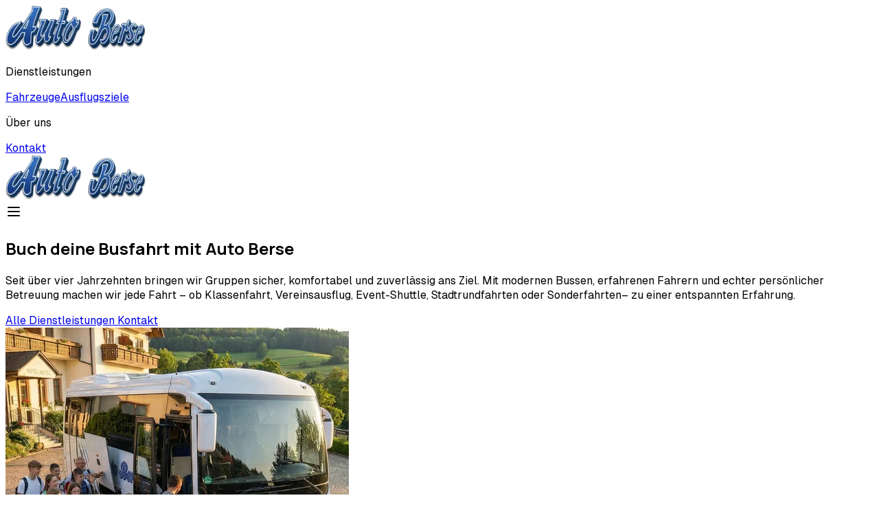

--- FILE ---
content_type: text/html; charset=utf-8
request_url: https://auto-berse.de/?id=6
body_size: 63660
content:
<!DOCTYPE html><html class="geistmono_157ca88a-module__XkuvNa__className geistsans_d5a4f12f-module__A-2JUG__className theme-dev3d" lang="de"><head><meta charSet="utf-8"/><meta name="viewport" content="width=device-width, initial-scale=1"/><link rel="preload" as="image" fetchPriority="high" imageSrcSet="/_next/image?url=%2Fapi%2Fmedia%2Ffile%2FGemini_Generated_Image_re17wjre17wjre17-500x500.png%3F2025-12-29T09%253A54%253A15.041Z&amp;w=32&amp;q=80 32w, /_next/image?url=%2Fapi%2Fmedia%2Ffile%2FGemini_Generated_Image_re17wjre17wjre17-500x500.png%3F2025-12-29T09%253A54%253A15.041Z&amp;w=48&amp;q=80 48w, /_next/image?url=%2Fapi%2Fmedia%2Ffile%2FGemini_Generated_Image_re17wjre17wjre17-500x500.png%3F2025-12-29T09%253A54%253A15.041Z&amp;w=64&amp;q=80 64w, /_next/image?url=%2Fapi%2Fmedia%2Ffile%2FGemini_Generated_Image_re17wjre17wjre17-500x500.png%3F2025-12-29T09%253A54%253A15.041Z&amp;w=96&amp;q=80 96w, /_next/image?url=%2Fapi%2Fmedia%2Ffile%2FGemini_Generated_Image_re17wjre17wjre17-500x500.png%3F2025-12-29T09%253A54%253A15.041Z&amp;w=128&amp;q=80 128w, /_next/image?url=%2Fapi%2Fmedia%2Ffile%2FGemini_Generated_Image_re17wjre17wjre17-500x500.png%3F2025-12-29T09%253A54%253A15.041Z&amp;w=256&amp;q=80 256w, /_next/image?url=%2Fapi%2Fmedia%2Ffile%2FGemini_Generated_Image_re17wjre17wjre17-500x500.png%3F2025-12-29T09%253A54%253A15.041Z&amp;w=384&amp;q=80 384w, /_next/image?url=%2Fapi%2Fmedia%2Ffile%2FGemini_Generated_Image_re17wjre17wjre17-500x500.png%3F2025-12-29T09%253A54%253A15.041Z&amp;w=640&amp;q=80 640w, /_next/image?url=%2Fapi%2Fmedia%2Ffile%2FGemini_Generated_Image_re17wjre17wjre17-500x500.png%3F2025-12-29T09%253A54%253A15.041Z&amp;w=750&amp;q=80 750w, /_next/image?url=%2Fapi%2Fmedia%2Ffile%2FGemini_Generated_Image_re17wjre17wjre17-500x500.png%3F2025-12-29T09%253A54%253A15.041Z&amp;w=828&amp;q=80 828w, /_next/image?url=%2Fapi%2Fmedia%2Ffile%2FGemini_Generated_Image_re17wjre17wjre17-500x500.png%3F2025-12-29T09%253A54%253A15.041Z&amp;w=1080&amp;q=80 1080w, /_next/image?url=%2Fapi%2Fmedia%2Ffile%2FGemini_Generated_Image_re17wjre17wjre17-500x500.png%3F2025-12-29T09%253A54%253A15.041Z&amp;w=1200&amp;q=80 1200w, /_next/image?url=%2Fapi%2Fmedia%2Ffile%2FGemini_Generated_Image_re17wjre17wjre17-500x500.png%3F2025-12-29T09%253A54%253A15.041Z&amp;w=1920&amp;q=80 1920w, /_next/image?url=%2Fapi%2Fmedia%2Ffile%2FGemini_Generated_Image_re17wjre17wjre17-500x500.png%3F2025-12-29T09%253A54%253A15.041Z&amp;w=2048&amp;q=80 2048w, /_next/image?url=%2Fapi%2Fmedia%2Ffile%2FGemini_Generated_Image_re17wjre17wjre17-500x500.png%3F2025-12-29T09%253A54%253A15.041Z&amp;w=3840&amp;q=80 3840w" imageSizes="(max-width: 1920px) 3840w, (max-width: 1536px) 3072w, (max-width: 1280px) 2560w, (max-width: 1024px) 2048w, (max-width: 768px) 1536w, (max-width: 640px) 1280w"/><link rel="preload" as="image" fetchPriority="high" imageSrcSet="/_next/image?url=%2Fapi%2Fmedia%2Ffile%2FGemini_Generated_Image_re17wjre17wjre17-600x1075.png%3F2025-12-29T09%253A54%253A15.041Z&amp;w=32&amp;q=80 32w, /_next/image?url=%2Fapi%2Fmedia%2Ffile%2FGemini_Generated_Image_re17wjre17wjre17-600x1075.png%3F2025-12-29T09%253A54%253A15.041Z&amp;w=48&amp;q=80 48w, /_next/image?url=%2Fapi%2Fmedia%2Ffile%2FGemini_Generated_Image_re17wjre17wjre17-600x1075.png%3F2025-12-29T09%253A54%253A15.041Z&amp;w=64&amp;q=80 64w, /_next/image?url=%2Fapi%2Fmedia%2Ffile%2FGemini_Generated_Image_re17wjre17wjre17-600x1075.png%3F2025-12-29T09%253A54%253A15.041Z&amp;w=96&amp;q=80 96w, /_next/image?url=%2Fapi%2Fmedia%2Ffile%2FGemini_Generated_Image_re17wjre17wjre17-600x1075.png%3F2025-12-29T09%253A54%253A15.041Z&amp;w=128&amp;q=80 128w, /_next/image?url=%2Fapi%2Fmedia%2Ffile%2FGemini_Generated_Image_re17wjre17wjre17-600x1075.png%3F2025-12-29T09%253A54%253A15.041Z&amp;w=256&amp;q=80 256w, /_next/image?url=%2Fapi%2Fmedia%2Ffile%2FGemini_Generated_Image_re17wjre17wjre17-600x1075.png%3F2025-12-29T09%253A54%253A15.041Z&amp;w=384&amp;q=80 384w, /_next/image?url=%2Fapi%2Fmedia%2Ffile%2FGemini_Generated_Image_re17wjre17wjre17-600x1075.png%3F2025-12-29T09%253A54%253A15.041Z&amp;w=640&amp;q=80 640w, /_next/image?url=%2Fapi%2Fmedia%2Ffile%2FGemini_Generated_Image_re17wjre17wjre17-600x1075.png%3F2025-12-29T09%253A54%253A15.041Z&amp;w=750&amp;q=80 750w, /_next/image?url=%2Fapi%2Fmedia%2Ffile%2FGemini_Generated_Image_re17wjre17wjre17-600x1075.png%3F2025-12-29T09%253A54%253A15.041Z&amp;w=828&amp;q=80 828w, /_next/image?url=%2Fapi%2Fmedia%2Ffile%2FGemini_Generated_Image_re17wjre17wjre17-600x1075.png%3F2025-12-29T09%253A54%253A15.041Z&amp;w=1080&amp;q=80 1080w, /_next/image?url=%2Fapi%2Fmedia%2Ffile%2FGemini_Generated_Image_re17wjre17wjre17-600x1075.png%3F2025-12-29T09%253A54%253A15.041Z&amp;w=1200&amp;q=80 1200w, /_next/image?url=%2Fapi%2Fmedia%2Ffile%2FGemini_Generated_Image_re17wjre17wjre17-600x1075.png%3F2025-12-29T09%253A54%253A15.041Z&amp;w=1920&amp;q=80 1920w, /_next/image?url=%2Fapi%2Fmedia%2Ffile%2FGemini_Generated_Image_re17wjre17wjre17-600x1075.png%3F2025-12-29T09%253A54%253A15.041Z&amp;w=2048&amp;q=80 2048w, /_next/image?url=%2Fapi%2Fmedia%2Ffile%2FGemini_Generated_Image_re17wjre17wjre17-600x1075.png%3F2025-12-29T09%253A54%253A15.041Z&amp;w=3840&amp;q=80 3840w" imageSizes="(max-width: 1920px) 3840w, (max-width: 1536px) 3072w, (max-width: 1280px) 2560w, (max-width: 1024px) 2048w, (max-width: 768px) 1536w, (max-width: 640px) 1280w"/><style data-precedence="next" data-href="/_next/static/chunks/0977f9b64fd08909.css /_next/static/chunks/b31fef4dd45b04fa.css">@font-face{font-family:GeistMono;src:url(/_next/static/media/GeistMono_Variable.p.73882635.woff2)format("woff2");font-display:swap;font-weight:100 900}.geistmono_157ca88a-module__XkuvNa__className{font-family:GeistMono,ui-monospace,SFMono-Regular,Roboto Mono,Menlo,Monaco,Liberation Mono,DejaVu Sans Mono,Courier New,monospace}.geistmono_157ca88a-module__XkuvNa__variable{--font-geist-mono:"GeistMono",ui-monospace,SFMono-Regular,Roboto Mono,Menlo,Monaco,Liberation Mono,DejaVu Sans Mono,Courier New,monospace}
@font-face{font-family:GeistSans;src:url(/_next/static/media/Geist_Variable-s.p.f19e4721.woff2)format("woff2");font-display:swap;font-weight:100 900}@font-face{font-family:GeistSans Fallback;src:local(Arial);ascent-override:85.83%;descent-override:20.53%;line-gap-override:9.33%;size-adjust:107.19%}.geistsans_d5a4f12f-module__A-2JUG__className{font-family:GeistSans,GeistSans Fallback}.geistsans_d5a4f12f-module__A-2JUG__variable{--font-geist-sans:"GeistSans","GeistSans Fallback"}
@layer properties{@supports (((-webkit-hyphens:none)) and (not (margin-trim:inline))) or ((-moz-orient:inline) and (not (color:rgb(from red r g b)))){*,:before,:after,::backdrop{--tw-translate-x:0;--tw-translate-y:0;--tw-translate-z:0;--tw-scale-x:1;--tw-scale-y:1;--tw-scale-z:1;--tw-rotate-x:initial;--tw-rotate-y:initial;--tw-rotate-z:initial;--tw-skew-x:initial;--tw-skew-y:initial;--tw-space-y-reverse:0;--tw-space-x-reverse:0;--tw-divide-y-reverse:0;--tw-border-style:solid;--tw-gradient-position:initial;--tw-gradient-from:#0000;--tw-gradient-via:#0000;--tw-gradient-to:#0000;--tw-gradient-stops:initial;--tw-gradient-via-stops:initial;--tw-gradient-from-position:0%;--tw-gradient-via-position:50%;--tw-gradient-to-position:100%;--tw-leading:initial;--tw-font-weight:initial;--tw-tracking:initial;--tw-shadow:0 0 #0000;--tw-shadow-color:initial;--tw-shadow-alpha:100%;--tw-inset-shadow:0 0 #0000;--tw-inset-shadow-color:initial;--tw-inset-shadow-alpha:100%;--tw-ring-color:initial;--tw-ring-shadow:0 0 #0000;--tw-inset-ring-color:initial;--tw-inset-ring-shadow:0 0 #0000;--tw-ring-inset:initial;--tw-ring-offset-width:0px;--tw-ring-offset-color:#fff;--tw-ring-offset-shadow:0 0 #0000;--tw-outline-style:solid;--tw-blur:initial;--tw-brightness:initial;--tw-contrast:initial;--tw-grayscale:initial;--tw-hue-rotate:initial;--tw-invert:initial;--tw-opacity:initial;--tw-saturate:initial;--tw-sepia:initial;--tw-drop-shadow:initial;--tw-drop-shadow-color:initial;--tw-drop-shadow-alpha:100%;--tw-drop-shadow-size:initial;--tw-backdrop-blur:initial;--tw-backdrop-brightness:initial;--tw-backdrop-contrast:initial;--tw-backdrop-grayscale:initial;--tw-backdrop-hue-rotate:initial;--tw-backdrop-invert:initial;--tw-backdrop-opacity:initial;--tw-backdrop-saturate:initial;--tw-backdrop-sepia:initial;--tw-duration:initial;--tw-ease:initial;--tw-content:""}}}@layer theme{:root,:host{--font-sans:var(--font-sans);--font-serif:var(--font-serif);--font-mono:var(--font-mono);--color-red-500:#fb2c36;--color-blue-500:#3080ff;--color-gray-100:#f3f4f6;--color-gray-200:#e5e7eb;--color-gray-400:#99a1af;--color-gray-500:#6a7282;--color-gray-700:#364153;--color-zinc-600:#52525c;--color-zinc-800:#27272a;--color-neutral-100:#f5f5f5;--color-neutral-200:#e5e5e5;--color-neutral-300:#d4d4d4;--color-neutral-400:#a1a1a1;--color-neutral-500:#737373;--color-neutral-600:#525252;--color-neutral-700:#404040;--color-neutral-800:#262626;--color-neutral-900:#171717;--color-neutral-950:#0a0a0a;--color-black:#000;--color-white:#fff;--spacing:.25rem;--container-sm:24rem;--container-lg:32rem;--container-xl:36rem;--container-2xl:42rem;--container-3xl:48rem;--container-4xl:56rem;--container-7xl:80rem;--text-xs:.75rem;--text-xs--line-height:calc(1/.75);--text-sm:.875rem;--text-sm--line-height:calc(1.25/.875);--text-base:1rem;--text-base--line-height:calc(1.5/1);--text-lg:1.125rem;--text-lg--line-height:calc(1.75/1.125);--text-xl:1.25rem;--text-xl--line-height:calc(1.75/1.25);--text-2xl:1.5rem;--text-2xl--line-height:calc(2/1.5);--text-3xl:1.875rem;--text-3xl--line-height:calc(2.25/1.875);--text-4xl:2.25rem;--text-4xl--line-height:calc(2.5/2.25);--text-5xl:3rem;--text-5xl--line-height:1;--text-6xl:3.75rem;--text-6xl--line-height:1;--text-7xl:4.5rem;--text-7xl--line-height:1;--text-9xl:8rem;--text-9xl--line-height:1;--font-weight-normal:400;--font-weight-medium:500;--font-weight-semibold:600;--font-weight-bold:700;--tracking-tight:-.025em;--tracking-normal:0em;--leading-snug:1.375;--radius-xs:.125rem;--radius-2xl:1rem;--radius-3xl:1.5rem;--shadow-2xs:var(--shadow-2xs);--shadow-xs:var(--shadow-xs);--shadow-sm:var(--shadow-sm);--shadow-md:var(--shadow-md);--shadow-lg:var(--shadow-lg);--shadow-xl:var(--shadow-xl);--shadow-2xl:var(--shadow-2xl);--drop-shadow-lg:0 4px 4px #00000026;--ease-in-out:cubic-bezier(.4,0,.2,1);--blur-sm:8px;--default-transition-duration:.15s;--default-transition-timing-function:cubic-bezier(.4,0,.2,1);--default-font-family:var(--font-sans);--default-mono-font-family:var(--font-mono);--shadow:var(--shadow)}@supports (color:lab(0% 0 0)){:root,:host{--color-red-500:lab(55.4814% 75.0732 48.8528);--color-blue-500:lab(54.1736% 13.3369 -74.6839);--color-gray-100:lab(96.1596% -.0823438 -1.13575);--color-gray-200:lab(91.6229% -.159115 -2.26791);--color-gray-400:lab(65.9269% -.832707 -8.17473);--color-gray-500:lab(47.7841% -.393182 -10.0268);--color-gray-700:lab(27.1134% -.956401 -12.3224);--color-zinc-600:lab(35.1166% 1.78212 -6.1173);--color-zinc-800:lab(15.7305% .613764 -2.16959);--color-neutral-100:lab(96.52% -.0000298023 .0000119209);--color-neutral-200:lab(90.952% 0 -.0000119209);--color-neutral-300:lab(84.92% 0 -.0000119209);--color-neutral-400:lab(66.128% -.0000298023 .0000119209);--color-neutral-500:lab(48.496% 0 0);--color-neutral-600:lab(34.924% 0 0);--color-neutral-700:lab(27.036% 0 0);--color-neutral-800:lab(15.204% 0 -.00000596046);--color-neutral-900:lab(7.78201% -.0000149012 0);--color-neutral-950:lab(2.75381% 0 0)}}}@layer base{*,:after,:before,::backdrop{box-sizing:border-box;border:0 solid;margin:0;padding:0}::file-selector-button{box-sizing:border-box;border:0 solid;margin:0;padding:0}html,:host{-webkit-text-size-adjust:100%;tab-size:4;line-height:1.5;font-family:var(--default-font-family,ui-sans-serif,system-ui,sans-serif,"Apple Color Emoji","Segoe UI Emoji","Segoe UI Symbol","Noto Color Emoji");font-feature-settings:var(--default-font-feature-settings,normal);font-variation-settings:var(--default-font-variation-settings,normal);-webkit-tap-highlight-color:transparent}hr{height:0;color:inherit;border-top-width:1px}abbr:where([title]){-webkit-text-decoration:underline dotted;text-decoration:underline dotted}h1,h2,h3,h4,h5,h6{font-size:inherit;font-weight:inherit}a{color:inherit;-webkit-text-decoration:inherit;-webkit-text-decoration:inherit;-webkit-text-decoration:inherit;-webkit-text-decoration:inherit;text-decoration:inherit}b,strong{font-weight:bolder}code,kbd,samp,pre{font-family:var(--default-mono-font-family,ui-monospace,SFMono-Regular,Menlo,Monaco,Consolas,"Liberation Mono","Courier New",monospace);font-feature-settings:var(--default-mono-font-feature-settings,normal);font-variation-settings:var(--default-mono-font-variation-settings,normal);font-size:1em}small{font-size:80%}sub,sup{vertical-align:baseline;font-size:75%;line-height:0;position:relative}sub{bottom:-.25em}sup{top:-.5em}table{text-indent:0;border-color:inherit;border-collapse:collapse}:-moz-focusring{outline:auto}progress{vertical-align:baseline}summary{display:list-item}ol,ul,menu{list-style:none}img,svg,video,canvas,audio,iframe,embed,object{vertical-align:middle;display:block}img,video{max-width:100%;height:auto}button,input,select,optgroup,textarea{font:inherit;font-feature-settings:inherit;font-variation-settings:inherit;letter-spacing:inherit;color:inherit;opacity:1;background-color:#0000;border-radius:0}::file-selector-button{font:inherit;font-feature-settings:inherit;font-variation-settings:inherit;letter-spacing:inherit;color:inherit;opacity:1;background-color:#0000;border-radius:0}:where(select:is([multiple],[size])) optgroup{font-weight:bolder}:where(select:is([multiple],[size])) optgroup option{padding-inline-start:20px}::file-selector-button{margin-inline-end:4px}::placeholder{opacity:1}@supports (not ((-webkit-appearance:-apple-pay-button))) or (contain-intrinsic-size:1px){::placeholder{color:currentColor}@supports (color:color-mix(in lab, red, red)){::placeholder{color:color-mix(in oklab,currentcolor 50%,transparent)}}}textarea{resize:vertical}::-webkit-search-decoration{-webkit-appearance:none}::-webkit-date-and-time-value{min-height:1lh;text-align:inherit}::-webkit-datetime-edit{display:inline-flex}::-webkit-datetime-edit-fields-wrapper{padding:0}::-webkit-datetime-edit{padding-block:0}::-webkit-datetime-edit-year-field{padding-block:0}::-webkit-datetime-edit-month-field{padding-block:0}::-webkit-datetime-edit-day-field{padding-block:0}::-webkit-datetime-edit-hour-field{padding-block:0}::-webkit-datetime-edit-minute-field{padding-block:0}::-webkit-datetime-edit-second-field{padding-block:0}::-webkit-datetime-edit-millisecond-field{padding-block:0}::-webkit-datetime-edit-meridiem-field{padding-block:0}::-webkit-calendar-picker-indicator{line-height:1}:-moz-ui-invalid{box-shadow:none}button,input:where([type=button],[type=reset],[type=submit]){appearance:button}::file-selector-button{appearance:button}::-webkit-inner-spin-button{height:auto}::-webkit-outer-spin-button{height:auto}[hidden]:where(:not([hidden=until-found])){display:none!important}*{border-color:var(--border);outline-color:var(--ring)}@supports (color:color-mix(in lab, red, red)){*{outline-color:color-mix(in oklab,var(--ring)50%,transparent)}}body{background-color:var(--background);color:var(--foreground);letter-spacing:var(--tracking-normal)}}@layer components;@layer utilities{.pointer-events-none{pointer-events:none}.visible{visibility:visible}.sr-only{clip-path:inset(50%);white-space:nowrap;border-width:0;width:1px;height:1px;margin:-1px;padding:0;position:absolute;overflow:hidden}.absolute{position:absolute}.fixed{position:fixed}.relative{position:relative}.static{position:static}.sticky{position:sticky}.inset-0{inset:calc(var(--spacing)*0)}.inset-x-0{inset-inline:calc(var(--spacing)*0)}.inset-y-0{inset-block:calc(var(--spacing)*0)}.-top-7{top:calc(var(--spacing)*-7)}.-top-12{top:calc(var(--spacing)*-12)}.top-0{top:calc(var(--spacing)*0)}.top-1\/2{top:50%}.top-4{top:calc(var(--spacing)*4)}.top-16{top:calc(var(--spacing)*16)}.top-40{top:calc(var(--spacing)*40)}.top-\[1px\]{top:1px}.top-\[50\%\]{top:50%}.top-\[60\%\]{top:60%}.top-\[calc\(100\%_\+_0\.2rem\)\]{top:calc(100% + .2rem)}.top-full{top:100%}.-right-12{right:calc(var(--spacing)*-12)}.right-0{right:calc(var(--spacing)*0)}.right-4{right:calc(var(--spacing)*4)}.-bottom-12{bottom:calc(var(--spacing)*-12)}.bottom-0{bottom:calc(var(--spacing)*0)}.-left-12{left:calc(var(--spacing)*-12)}.left-0{left:calc(var(--spacing)*0)}.left-1\/2{left:50%}.left-2{left:calc(var(--spacing)*2)}.left-4{left:calc(var(--spacing)*4)}.left-\[50\%\]{left:50%}.isolate{isolation:isolate}.-z-10{z-index:calc(10*-1)}.z-0{z-index:0}.z-10{z-index:10}.z-20{z-index:20}.z-50{z-index:50}.z-999{z-index:999}.z-\[1\]{z-index:1}.z-\[60\]{z-index:60}.col-span-3{grid-column:span 3/span 3}.col-span-4{grid-column:span 4/span 4}.col-span-12{grid-column:span 12/span 12}.col-start-1{grid-column-start:1}.col-start-2{grid-column-start:2}.container{width:100%}@media (min-width:40rem){.container{max-width:40rem}}@media (min-width:48rem){.container{max-width:48rem}}@media (min-width:64rem){.container{max-width:64rem}}@media (min-width:80rem){.container{max-width:80rem}}@media (min-width:96rem){.container{max-width:96rem}}.-m-1\.5{margin:calc(var(--spacing)*-1.5)}.-m-2\.5{margin:calc(var(--spacing)*-2.5)}.m-0{margin:calc(var(--spacing)*0)}.m-4{margin:calc(var(--spacing)*4)}.-mx-1{margin-inline:calc(var(--spacing)*-1)}.-mx-3{margin-inline:calc(var(--spacing)*-3)}.-mx-8{margin-inline:calc(var(--spacing)*-8)}.mx-0{margin-inline:calc(var(--spacing)*0)}.mx-auto{margin-inline:auto}.-my-6{margin-block:calc(var(--spacing)*-6)}.my-1{margin-block:calc(var(--spacing)*1)}.my-8{margin-block:calc(var(--spacing)*8)}.my-12{margin-block:calc(var(--spacing)*12)}.my-16{margin-block:calc(var(--spacing)*16)}.prose{color:var(--tw-prose-body);max-width:65ch}.prose :where(p):not(:where([class~=not-prose],[class~=not-prose] *)){margin-top:1.25em;margin-bottom:1.25em}.prose :where([class~=lead]):not(:where([class~=not-prose],[class~=not-prose] *)){color:var(--tw-prose-lead);margin-top:1.2em;margin-bottom:1.2em;font-size:1.25em;line-height:1.6}.prose :where(a):not(:where([class~=not-prose],[class~=not-prose] *)){color:var(--tw-prose-links);font-weight:500;text-decoration:underline}.prose :where(strong):not(:where([class~=not-prose],[class~=not-prose] *)){color:var(--tw-prose-bold);font-weight:600}.prose :where(a strong):not(:where([class~=not-prose],[class~=not-prose] *)),.prose :where(blockquote strong):not(:where([class~=not-prose],[class~=not-prose] *)),.prose :where(thead th strong):not(:where([class~=not-prose],[class~=not-prose] *)){color:inherit}.prose :where(ol):not(:where([class~=not-prose],[class~=not-prose] *)){margin-top:1.25em;margin-bottom:1.25em;padding-inline-start:1.625em;list-style-type:decimal}.prose :where(ol[type=A]):not(:where([class~=not-prose],[class~=not-prose] *)){list-style-type:upper-alpha}.prose :where(ol[type=a]):not(:where([class~=not-prose],[class~=not-prose] *)){list-style-type:lower-alpha}.prose :where(ol[type=A s]):not(:where([class~=not-prose],[class~=not-prose] *)){list-style-type:upper-alpha}.prose :where(ol[type=a s]):not(:where([class~=not-prose],[class~=not-prose] *)){list-style-type:lower-alpha}.prose :where(ol[type=I]):not(:where([class~=not-prose],[class~=not-prose] *)){list-style-type:upper-roman}.prose :where(ol[type=i]):not(:where([class~=not-prose],[class~=not-prose] *)){list-style-type:lower-roman}.prose :where(ol[type=I s]):not(:where([class~=not-prose],[class~=not-prose] *)){list-style-type:upper-roman}.prose :where(ol[type=i s]):not(:where([class~=not-prose],[class~=not-prose] *)){list-style-type:lower-roman}.prose :where(ol[type="1"]):not(:where([class~=not-prose],[class~=not-prose] *)){list-style-type:decimal}.prose :where(ul):not(:where([class~=not-prose],[class~=not-prose] *)){margin-top:1.25em;margin-bottom:1.25em;padding-inline-start:1.625em;list-style-type:disc}.prose :where(ol>li):not(:where([class~=not-prose],[class~=not-prose] *))::marker{color:var(--tw-prose-counters);font-weight:400}.prose :where(ul>li):not(:where([class~=not-prose],[class~=not-prose] *))::marker{color:var(--tw-prose-bullets)}.prose :where(dt):not(:where([class~=not-prose],[class~=not-prose] *)){color:var(--tw-prose-headings);margin-top:1.25em;font-weight:600}.prose :where(hr):not(:where([class~=not-prose],[class~=not-prose] *)){border-color:var(--tw-prose-hr);border-top-width:1px;margin-top:3em;margin-bottom:3em}.prose :where(blockquote):not(:where([class~=not-prose],[class~=not-prose] *)){color:var(--tw-prose-quotes);border-inline-start-width:.25rem;border-inline-start-color:var(--tw-prose-quote-borders);quotes:"“""”""‘""’";margin-top:1.6em;margin-bottom:1.6em;padding-inline-start:1em;font-style:italic;font-weight:500}.prose :where(blockquote p:first-of-type):not(:where([class~=not-prose],[class~=not-prose] *)):before{content:open-quote}.prose :where(blockquote p:last-of-type):not(:where([class~=not-prose],[class~=not-prose] *)):after{content:close-quote}.prose :where(h1):not(:where([class~=not-prose],[class~=not-prose] *)){color:var(--tw-prose-headings);margin-top:0;margin-bottom:.888889em;font-size:2.25em;font-weight:800;line-height:1.11111}.prose :where(h1 strong):not(:where([class~=not-prose],[class~=not-prose] *)){color:inherit;font-weight:900}.prose :where(h2):not(:where([class~=not-prose],[class~=not-prose] *)){color:var(--tw-prose-headings);margin-top:2em;margin-bottom:1em;font-size:1.5em;font-weight:700;line-height:1.33333}.prose :where(h2 strong):not(:where([class~=not-prose],[class~=not-prose] *)){color:inherit;font-weight:800}.prose :where(h3):not(:where([class~=not-prose],[class~=not-prose] *)){color:var(--tw-prose-headings);margin-top:1.6em;margin-bottom:.6em;font-size:1.25em;font-weight:600;line-height:1.6}.prose :where(h3 strong):not(:where([class~=not-prose],[class~=not-prose] *)){color:inherit;font-weight:700}.prose :where(h4):not(:where([class~=not-prose],[class~=not-prose] *)){color:var(--tw-prose-headings);margin-top:1.5em;margin-bottom:.5em;font-weight:600;line-height:1.5}.prose :where(h4 strong):not(:where([class~=not-prose],[class~=not-prose] *)){color:inherit;font-weight:700}.prose :where(img):not(:where([class~=not-prose],[class~=not-prose] *)){margin-top:2em;margin-bottom:2em}.prose :where(picture):not(:where([class~=not-prose],[class~=not-prose] *)){margin-top:2em;margin-bottom:2em;display:block}.prose :where(video):not(:where([class~=not-prose],[class~=not-prose] *)){margin-top:2em;margin-bottom:2em}.prose :where(kbd):not(:where([class~=not-prose],[class~=not-prose] *)){color:var(--tw-prose-kbd);box-shadow:0 0 0 1px var(--tw-prose-kbd-shadows),0 3px 0 var(--tw-prose-kbd-shadows);padding-top:.1875em;padding-inline-end:.375em;padding-bottom:.1875em;border-radius:.3125rem;padding-inline-start:.375em;font-family:inherit;font-size:.875em;font-weight:500}.prose :where(code):not(:where([class~=not-prose],[class~=not-prose] *)){color:var(--tw-prose-code);font-size:.875em;font-weight:600}.prose :where(code):not(:where([class~=not-prose],[class~=not-prose] *)):before,.prose :where(code):not(:where([class~=not-prose],[class~=not-prose] *)):after{content:"`"}.prose :where(a code):not(:where([class~=not-prose],[class~=not-prose] *)),.prose :where(h1 code):not(:where([class~=not-prose],[class~=not-prose] *)){color:inherit}.prose :where(h2 code):not(:where([class~=not-prose],[class~=not-prose] *)){color:inherit;font-size:.875em}.prose :where(h3 code):not(:where([class~=not-prose],[class~=not-prose] *)){color:inherit;font-size:.9em}.prose :where(h4 code):not(:where([class~=not-prose],[class~=not-prose] *)),.prose :where(blockquote code):not(:where([class~=not-prose],[class~=not-prose] *)),.prose :where(thead th code):not(:where([class~=not-prose],[class~=not-prose] *)){color:inherit}.prose :where(pre):not(:where([class~=not-prose],[class~=not-prose] *)){color:var(--tw-prose-pre-code);background-color:var(--tw-prose-pre-bg);padding-top:.857143em;padding-inline-end:1.14286em;padding-bottom:.857143em;border-radius:.375rem;margin-top:1.71429em;margin-bottom:1.71429em;padding-inline-start:1.14286em;font-size:.875em;font-weight:400;line-height:1.71429;overflow-x:auto}.prose :where(pre code):not(:where([class~=not-prose],[class~=not-prose] *)){font-weight:inherit;color:inherit;font-size:inherit;font-family:inherit;line-height:inherit;background-color:#0000;border-width:0;border-radius:0;padding:0}.prose :where(pre code):not(:where([class~=not-prose],[class~=not-prose] *)):before,.prose :where(pre code):not(:where([class~=not-prose],[class~=not-prose] *)):after{content:none}.prose :where(table):not(:where([class~=not-prose],[class~=not-prose] *)){table-layout:auto;width:100%;margin-top:2em;margin-bottom:2em;font-size:.875em;line-height:1.71429}.prose :where(thead):not(:where([class~=not-prose],[class~=not-prose] *)){border-bottom-width:1px;border-bottom-color:var(--tw-prose-th-borders)}.prose :where(thead th):not(:where([class~=not-prose],[class~=not-prose] *)){color:var(--tw-prose-headings);vertical-align:bottom;padding-inline-end:.571429em;padding-bottom:.571429em;padding-inline-start:.571429em;font-weight:600}.prose :where(tbody tr):not(:where([class~=not-prose],[class~=not-prose] *)){border-bottom-width:1px;border-bottom-color:var(--tw-prose-td-borders)}.prose :where(tbody tr:last-child):not(:where([class~=not-prose],[class~=not-prose] *)){border-bottom-width:0}.prose :where(tbody td):not(:where([class~=not-prose],[class~=not-prose] *)){vertical-align:baseline}.prose :where(tfoot):not(:where([class~=not-prose],[class~=not-prose] *)){border-top-width:1px;border-top-color:var(--tw-prose-th-borders)}.prose :where(tfoot td):not(:where([class~=not-prose],[class~=not-prose] *)){vertical-align:top}.prose :where(th,td):not(:where([class~=not-prose],[class~=not-prose] *)){text-align:start}.prose :where(figure>*):not(:where([class~=not-prose],[class~=not-prose] *)){margin-top:0;margin-bottom:0}.prose :where(figcaption):not(:where([class~=not-prose],[class~=not-prose] *)){color:var(--tw-prose-captions);margin-top:.857143em;font-size:.875em;line-height:1.42857}.prose{--tw-prose-body:#364153;--tw-prose-headings:#101828;--tw-prose-lead:#4a5565;--tw-prose-links:#101828;--tw-prose-bold:#101828;--tw-prose-counters:#6a7282;--tw-prose-bullets:#d1d5dc;--tw-prose-hr:#e5e7eb;--tw-prose-quotes:#101828;--tw-prose-quote-borders:#e5e7eb;--tw-prose-captions:#6a7282;--tw-prose-kbd:#101828;--tw-prose-kbd-shadows:#1018281a;--tw-prose-code:#101828;--tw-prose-pre-code:#e5e7eb;--tw-prose-pre-bg:#1e2939;--tw-prose-th-borders:#d1d5dc;--tw-prose-td-borders:#e5e7eb;--tw-prose-invert-body:#d1d5dc;--tw-prose-invert-headings:#fff;--tw-prose-invert-lead:#99a1af;--tw-prose-invert-links:#fff;--tw-prose-invert-bold:#fff;--tw-prose-invert-counters:#99a1af;--tw-prose-invert-bullets:#4a5565;--tw-prose-invert-hr:#364153;--tw-prose-invert-quotes:#f3f4f6;--tw-prose-invert-quote-borders:#364153;--tw-prose-invert-captions:#99a1af;--tw-prose-invert-kbd:#fff;--tw-prose-invert-kbd-shadows:#ffffff1a;--tw-prose-invert-code:#fff;--tw-prose-invert-pre-code:#d1d5dc;--tw-prose-invert-pre-bg:#00000080;--tw-prose-invert-th-borders:#4a5565;--tw-prose-invert-td-borders:#364153;font-size:1rem;line-height:1.75}@supports (color:lab(0% 0 0)){.prose{--tw-prose-body:lab(27.1134% -.956401 -12.3224);--tw-prose-headings:lab(8.11897% .811279 -12.254);--tw-prose-lead:lab(35.6337% -1.58697 -10.8425);--tw-prose-links:lab(8.11897% .811279 -12.254);--tw-prose-bold:lab(8.11897% .811279 -12.254);--tw-prose-counters:lab(47.7841% -.393182 -10.0268);--tw-prose-bullets:lab(85.1236% -.612259 -3.7138);--tw-prose-hr:lab(91.6229% -.159115 -2.26791);--tw-prose-quotes:lab(8.11897% .811279 -12.254);--tw-prose-quote-borders:lab(91.6229% -.159115 -2.26791);--tw-prose-captions:lab(47.7841% -.393182 -10.0268);--tw-prose-kbd:lab(8.11897% .811279 -12.254);--tw-prose-kbd-shadows:lab(8.11897% .811279 -12.254/.1);--tw-prose-code:lab(8.11897% .811279 -12.254);--tw-prose-pre-code:lab(91.6229% -.159115 -2.26791);--tw-prose-pre-bg:lab(16.1051% -1.18239 -11.7533);--tw-prose-th-borders:lab(85.1236% -.612259 -3.7138);--tw-prose-td-borders:lab(91.6229% -.159115 -2.26791);--tw-prose-invert-body:lab(85.1236% -.612259 -3.7138);--tw-prose-invert-lead:lab(65.9269% -.832707 -8.17473);--tw-prose-invert-counters:lab(65.9269% -.832707 -8.17473);--tw-prose-invert-bullets:lab(35.6337% -1.58697 -10.8425);--tw-prose-invert-hr:lab(27.1134% -.956401 -12.3224);--tw-prose-invert-quotes:lab(96.1596% -.0823438 -1.13575);--tw-prose-invert-quote-borders:lab(27.1134% -.956401 -12.3224);--tw-prose-invert-captions:lab(65.9269% -.832707 -8.17473);--tw-prose-invert-pre-code:lab(85.1236% -.612259 -3.7138);--tw-prose-invert-th-borders:lab(35.6337% -1.58697 -10.8425);--tw-prose-invert-td-borders:lab(27.1134% -.956401 -12.3224)}}.prose :where(picture>img):not(:where([class~=not-prose],[class~=not-prose] *)){margin-top:0;margin-bottom:0}.prose :where(li):not(:where([class~=not-prose],[class~=not-prose] *)){margin-top:.5em;margin-bottom:.5em}.prose :where(ol>li):not(:where([class~=not-prose],[class~=not-prose] *)),.prose :where(ul>li):not(:where([class~=not-prose],[class~=not-prose] *)){padding-inline-start:.375em}.prose :where(.prose>ul>li p):not(:where([class~=not-prose],[class~=not-prose] *)){margin-top:.75em;margin-bottom:.75em}.prose :where(.prose>ul>li>p:first-child):not(:where([class~=not-prose],[class~=not-prose] *)){margin-top:1.25em}.prose :where(.prose>ul>li>p:last-child):not(:where([class~=not-prose],[class~=not-prose] *)){margin-bottom:1.25em}.prose :where(.prose>ol>li>p:first-child):not(:where([class~=not-prose],[class~=not-prose] *)){margin-top:1.25em}.prose :where(.prose>ol>li>p:last-child):not(:where([class~=not-prose],[class~=not-prose] *)){margin-bottom:1.25em}.prose :where(ul ul,ul ol,ol ul,ol ol):not(:where([class~=not-prose],[class~=not-prose] *)){margin-top:.75em;margin-bottom:.75em}.prose :where(dl):not(:where([class~=not-prose],[class~=not-prose] *)){margin-top:1.25em;margin-bottom:1.25em}.prose :where(dd):not(:where([class~=not-prose],[class~=not-prose] *)){margin-top:.5em;padding-inline-start:1.625em}.prose :where(hr+*):not(:where([class~=not-prose],[class~=not-prose] *)),.prose :where(h2+*):not(:where([class~=not-prose],[class~=not-prose] *)),.prose :where(h3+*):not(:where([class~=not-prose],[class~=not-prose] *)),.prose :where(h4+*):not(:where([class~=not-prose],[class~=not-prose] *)){margin-top:0}.prose :where(thead th:first-child):not(:where([class~=not-prose],[class~=not-prose] *)){padding-inline-start:0}.prose :where(thead th:last-child):not(:where([class~=not-prose],[class~=not-prose] *)){padding-inline-end:0}.prose :where(tbody td,tfoot td):not(:where([class~=not-prose],[class~=not-prose] *)){padding-top:.571429em;padding-inline-end:.571429em;padding-bottom:.571429em;padding-inline-start:.571429em}.prose :where(tbody td:first-child,tfoot td:first-child):not(:where([class~=not-prose],[class~=not-prose] *)){padding-inline-start:0}.prose :where(tbody td:last-child,tfoot td:last-child):not(:where([class~=not-prose],[class~=not-prose] *)){padding-inline-end:0}.prose :where(figure):not(:where([class~=not-prose],[class~=not-prose] *)){margin-top:2em;margin-bottom:2em}.prose :where(.prose>:first-child):not(:where([class~=not-prose],[class~=not-prose] *)){margin-top:0}.prose :where(.prose>:last-child):not(:where([class~=not-prose],[class~=not-prose] *)){margin-bottom:0}.-mt-4{margin-top:calc(var(--spacing)*-4)}.-mt-8{margin-top:calc(var(--spacing)*-8)}.-mt-\[10\.4rem\]{margin-top:-10.4rem}.mt-1{margin-top:calc(var(--spacing)*1)}.mt-1\.5{margin-top:calc(var(--spacing)*1.5)}.mt-2{margin-top:calc(var(--spacing)*2)}.mt-4{margin-top:calc(var(--spacing)*4)}.mt-6{margin-top:calc(var(--spacing)*6)}.mt-8{margin-top:calc(var(--spacing)*8)}.mt-10{margin-top:calc(var(--spacing)*10)}.mt-12{margin-top:calc(var(--spacing)*12)}.mt-20{margin-top:calc(var(--spacing)*20)}.mt-auto{margin-top:auto}.mr-0{margin-right:calc(var(--spacing)*0)}.mr-4{margin-right:calc(var(--spacing)*4)}.mb-1{margin-bottom:calc(var(--spacing)*1)}.mb-2{margin-bottom:calc(var(--spacing)*2)}.mb-4{margin-bottom:calc(var(--spacing)*4)}.mb-6{margin-bottom:calc(var(--spacing)*6)}.mb-8{margin-bottom:calc(var(--spacing)*8)}.mb-16{margin-bottom:calc(var(--spacing)*16)}.mb-20{margin-bottom:calc(var(--spacing)*20)}.-ml-4{margin-left:calc(var(--spacing)*-4)}.ml-1{margin-left:calc(var(--spacing)*1)}.ml-2{margin-left:calc(var(--spacing)*2)}.line-clamp-2{-webkit-line-clamp:2;-webkit-box-orient:vertical;display:-webkit-box;overflow:hidden}.block{display:block}.contents{display:contents}.flex{display:flex}.flow-root{display:flow-root}.grid{display:grid}.hidden{display:none}.inline{display:inline}.inline-flex{display:inline-flex}.table{display:table}.table-cell{display:table-cell}.table-row{display:table-row}.aspect-2\/1{aspect-ratio:2}.size-3{width:calc(var(--spacing)*3);height:calc(var(--spacing)*3)}.size-4{width:calc(var(--spacing)*4);height:calc(var(--spacing)*4)}.size-8{width:calc(var(--spacing)*8);height:calc(var(--spacing)*8)}.size-256{width:calc(var(--spacing)*256);height:calc(var(--spacing)*256)}.size-full{width:100%;height:100%}.h-1\.5{height:calc(var(--spacing)*1.5)}.h-1\/2{height:50%}.h-2{height:calc(var(--spacing)*2)}.h-3\.5{height:calc(var(--spacing)*3.5)}.h-4{height:calc(var(--spacing)*4)}.h-5{height:calc(var(--spacing)*5)}.h-6{height:calc(var(--spacing)*6)}.h-9{height:calc(var(--spacing)*9)}.h-10{height:calc(var(--spacing)*10)}.h-11{height:calc(var(--spacing)*11)}.h-32{height:calc(var(--spacing)*32)}.h-52{height:calc(var(--spacing)*52)}.h-\[50vh\]{height:50vh}.h-\[80vh\]{height:80vh}.h-\[var\(--radix-navigation-menu-viewport-height\)\]{height:var(--radix-navigation-menu-viewport-height)}.h-\[var\(--radix-select-trigger-height\)\]{height:var(--radix-select-trigger-height)}.h-auto{height:auto}.h-full{height:100%}.h-px{height:1px}.max-h-18{max-height:calc(var(--spacing)*18)}.max-h-96{max-height:calc(var(--spacing)*96)}.max-h-\[50rem\]{max-height:50rem}.min-h-\[50rem\]{min-height:50rem}.min-h-\[80px\]{min-height:80px}.min-h-\[80vh\]{min-height:80vh}.min-h-\[500px\]{min-height:500px}.w-2{width:calc(var(--spacing)*2)}.w-3\.5{width:calc(var(--spacing)*3.5)}.w-3\/4{width:75%}.w-4{width:calc(var(--spacing)*4)}.w-5{width:calc(var(--spacing)*5)}.w-6{width:calc(var(--spacing)*6)}.w-9{width:calc(var(--spacing)*9)}.w-10{width:calc(var(--spacing)*10)}.w-72{width:calc(var(--spacing)*72)}.w-\[400px\]{width:400px}.w-auto{width:auto}.w-full{width:100%}.w-max{width:max-content}.max-w-2xl{max-width:var(--container-2xl)}.max-w-3xl{max-width:var(--container-3xl)}.max-w-4xl{max-width:var(--container-4xl)}.max-w-7xl{max-width:var(--container-7xl)}.max-w-\[10rem\]{max-width:10rem}.max-w-\[36\.5rem\]{max-width:36.5rem}.max-w-\[48rem\]{max-width:48rem}.max-w-\[50rem\]{max-width:50rem}.max-w-\[52rem\]{max-width:52rem}.max-w-\[140px\]{max-width:140px}.max-w-\[calc\(100\%-2rem\)\]{max-width:calc(100% - 2rem)}.max-w-\[calc\(100vw-2rem\)\]{max-width:calc(100vw - 2rem)}.max-w-lg{max-width:var(--container-lg)}.max-w-max{max-width:max-content}.max-w-none{max-width:none}.max-w-sm{max-width:var(--container-sm)}.max-w-xl{max-width:var(--container-xl)}.min-w-0{min-width:calc(var(--spacing)*0)}.min-w-\[8rem\]{min-width:8rem}.min-w-\[150px\]{min-width:150px}.min-w-\[200px\]{min-width:200px}.min-w-\[var\(--radix-select-trigger-width\)\]{min-width:var(--radix-select-trigger-width)}.flex-1{flex:1}.flex-shrink-0,.shrink-0{flex-shrink:0}.grow-0{flex-grow:0}.basis-full{flex-basis:100%}.origin-\(--radix-popover-content-transform-origin\){transform-origin:var(--radix-popover-content-transform-origin)}.origin-left{transform-origin:0}.-translate-x-1\/2{--tw-translate-x:calc(calc(1/2*100%)*-1);translate:var(--tw-translate-x)var(--tw-translate-y)}.translate-x-\[-50\%\]{--tw-translate-x:-50%;translate:var(--tw-translate-x)var(--tw-translate-y)}.-translate-y-1\/2{--tw-translate-y:calc(calc(1/2*100%)*-1);translate:var(--tw-translate-x)var(--tw-translate-y)}.translate-y-0\.5{--tw-translate-y:calc(var(--spacing)*.5);translate:var(--tw-translate-x)var(--tw-translate-y)}.translate-y-\[-50\%\]{--tw-translate-y:-50%;translate:var(--tw-translate-x)var(--tw-translate-y)}.scale-0{--tw-scale-x:0%;--tw-scale-y:0%;--tw-scale-z:0%;scale:var(--tw-scale-x)var(--tw-scale-y)}.scale-100{--tw-scale-x:100%;--tw-scale-y:100%;--tw-scale-z:100%;scale:var(--tw-scale-x)var(--tw-scale-y)}.scale-105{--tw-scale-x:105%;--tw-scale-y:105%;--tw-scale-z:105%;scale:var(--tw-scale-x)var(--tw-scale-y)}.rotate-0{rotate:none}.rotate-1{rotate:1deg}.rotate-45{rotate:45deg}.rotate-90{rotate:90deg}.transform{transform:var(--tw-rotate-x,)var(--tw-rotate-y,)var(--tw-rotate-z,)var(--tw-skew-x,)var(--tw-skew-y,)}.cursor-default{cursor:default}.cursor-pointer{cursor:pointer}.resize-none{resize:none}.list-none{list-style-type:none}.grid-cols-1{grid-template-columns:repeat(1,minmax(0,1fr))}.grid-cols-2{grid-template-columns:repeat(2,minmax(0,1fr))}.grid-cols-4{grid-template-columns:repeat(4,minmax(0,1fr))}.grid-cols-12{grid-template-columns:repeat(12,minmax(0,1fr))}.grid-rows-\[2fr\]{grid-template-rows:2fr}.flex-col{flex-direction:column}.flex-col-reverse{flex-direction:column-reverse}.flex-row{flex-direction:row}.flex-wrap{flex-wrap:wrap}.items-center{align-items:center}.items-end{align-items:flex-end}.items-start{align-items:flex-start}.items-stretch{align-items:stretch}.justify-between{justify-content:space-between}.justify-center{justify-content:center}.justify-end{justify-content:flex-end}.justify-start{justify-content:flex-start}.gap-1{gap:calc(var(--spacing)*1)}.gap-1\.5{gap:calc(var(--spacing)*1.5)}.gap-2{gap:calc(var(--spacing)*2)}.gap-3{gap:calc(var(--spacing)*3)}.gap-4{gap:calc(var(--spacing)*4)}.gap-8{gap:calc(var(--spacing)*8)}.gap-10{gap:calc(var(--spacing)*10)}:where(.space-y-1>:not(:last-child)){--tw-space-y-reverse:0;margin-block-start:calc(calc(var(--spacing)*1)*var(--tw-space-y-reverse));margin-block-end:calc(calc(var(--spacing)*1)*calc(1 - var(--tw-space-y-reverse)))}:where(.space-y-1\.5>:not(:last-child)){--tw-space-y-reverse:0;margin-block-start:calc(calc(var(--spacing)*1.5)*var(--tw-space-y-reverse));margin-block-end:calc(calc(var(--spacing)*1.5)*calc(1 - var(--tw-space-y-reverse)))}:where(.space-y-2>:not(:last-child)){--tw-space-y-reverse:0;margin-block-start:calc(calc(var(--spacing)*2)*var(--tw-space-y-reverse));margin-block-end:calc(calc(var(--spacing)*2)*calc(1 - var(--tw-space-y-reverse)))}:where(.space-y-4>:not(:last-child)){--tw-space-y-reverse:0;margin-block-start:calc(calc(var(--spacing)*4)*var(--tw-space-y-reverse));margin-block-end:calc(calc(var(--spacing)*4)*calc(1 - var(--tw-space-y-reverse)))}:where(.space-y-16>:not(:last-child)){--tw-space-y-reverse:0;margin-block-start:calc(calc(var(--spacing)*16)*var(--tw-space-y-reverse));margin-block-end:calc(calc(var(--spacing)*16)*calc(1 - var(--tw-space-y-reverse)))}.gap-x-2{-moz-column-gap:calc(var(--spacing)*2);column-gap:calc(var(--spacing)*2)}.gap-x-3{-moz-column-gap:calc(var(--spacing)*3);column-gap:calc(var(--spacing)*3)}.gap-x-4{-moz-column-gap:calc(var(--spacing)*4);column-gap:calc(var(--spacing)*4)}.gap-x-6{-moz-column-gap:calc(var(--spacing)*6);column-gap:calc(var(--spacing)*6)}.gap-x-8{-moz-column-gap:calc(var(--spacing)*8);column-gap:calc(var(--spacing)*8)}.gap-x-16{-moz-column-gap:calc(var(--spacing)*16);column-gap:calc(var(--spacing)*16)}.gap-x-px{-moz-column-gap:1px;column-gap:1px}:where(.space-x-2>:not(:last-child)){--tw-space-x-reverse:0;margin-inline-start:calc(calc(var(--spacing)*2)*var(--tw-space-x-reverse));margin-inline-end:calc(calc(var(--spacing)*2)*calc(1 - var(--tw-space-x-reverse)))}:where(.space-x-4>:not(:last-child)){--tw-space-x-reverse:0;margin-inline-start:calc(calc(var(--spacing)*4)*var(--tw-space-x-reverse));margin-inline-end:calc(calc(var(--spacing)*4)*calc(1 - var(--tw-space-x-reverse)))}.gap-y-4{row-gap:calc(var(--spacing)*4)}.gap-y-8{row-gap:calc(var(--spacing)*8)}.gap-y-10{row-gap:calc(var(--spacing)*10)}.gap-y-12{row-gap:calc(var(--spacing)*12)}.gap-y-16{row-gap:calc(var(--spacing)*16)}.gap-y-px{row-gap:1px}:where(.divide-y>:not(:last-child)){--tw-divide-y-reverse:0;border-bottom-style:var(--tw-border-style);border-top-style:var(--tw-border-style);border-top-width:calc(1px*var(--tw-divide-y-reverse));border-bottom-width:calc(1px*calc(1 - var(--tw-divide-y-reverse)))}:where(.divide-gray-500\/10>:not(:last-child)){border-color:#6a72821a}@supports (color:color-mix(in lab, red, red)){:where(.divide-gray-500\/10>:not(:last-child)){border-color:color-mix(in oklab,var(--color-gray-500)10%,transparent)}}:where(.divide-neutral-200>:not(:last-child)){border-color:var(--color-neutral-200)}.self-start{align-self:flex-start}.truncate{text-overflow:ellipsis;white-space:nowrap;overflow:hidden}.overflow-hidden{overflow:hidden}.overflow-x-auto{overflow-x:auto}.overflow-x-clip{overflow-x:clip}.overflow-y-auto{overflow-y:auto}.rounded{border-radius:.25rem}.rounded-2xl{border-radius:var(--radius-2xl)}.rounded-3xl{border-radius:var(--radius-3xl)}.rounded-\[0\.8rem\]{border-radius:.8rem}.rounded-\[1px\]{border-radius:1px}.rounded-full{border-radius:3.40282e38px}.rounded-lg{border-radius:var(--radius)}.rounded-md{border-radius:calc(var(--radius) - 2px)}.rounded-sm{border-radius:calc(var(--radius) - 4px)}.rounded-xl{border-radius:calc(var(--radius) + 4px)}.rounded-xs{border-radius:var(--radius-xs)}.rounded-tl-lg{border-top-left-radius:var(--radius)}.rounded-tl-sm{border-top-left-radius:calc(var(--radius) - 4px)}.rounded-tr-sm{border-top-right-radius:calc(var(--radius) - 4px)}.rounded-br-lg{border-bottom-right-radius:var(--radius)}.rounded-bl-sm{border-bottom-left-radius:calc(var(--radius) - 4px)}.border{border-style:var(--tw-border-style);border-width:1px}.border-t{border-top-style:var(--tw-border-style);border-top-width:1px}.border-r{border-right-style:var(--tw-border-style);border-right-width:1px}.border-b{border-bottom-style:var(--tw-border-style);border-bottom-width:1px}.border-b-0{border-bottom-style:var(--tw-border-style);border-bottom-width:0}.border-l{border-left-style:var(--tw-border-style);border-left-width:1px}.border-none{--tw-border-style:none;border-style:none}.border-border{border-color:var(--border)}.border-input{border-color:var(--input)}.border-primary{border-color:var(--primary)}.border-transparent{border-color:#0000}.bg-background{background-color:var(--background)}.bg-black{background-color:var(--color-black)}.bg-black\/50{background-color:#00000080}@supports (color:color-mix(in lab, red, red)){.bg-black\/50{background-color:color-mix(in oklab,var(--color-black)50%,transparent)}}.bg-border{background-color:var(--border)}.bg-card{background-color:var(--card)}.bg-destructive{background-color:var(--destructive)}.bg-gray-100{background-color:var(--color-gray-100)}.bg-gray-200{background-color:var(--color-gray-200)}.bg-muted,.bg-muted\/40{background-color:var(--muted)}@supports (color:color-mix(in lab, red, red)){.bg-muted\/40{background-color:color-mix(in oklab,var(--muted)40%,transparent)}}.bg-popover{background-color:var(--popover)}.bg-primary{background-color:var(--primary)}.bg-secondary{background-color:var(--secondary)}.bg-transparent{background-color:#0000}.bg-white{background-color:var(--color-white)}.bg-gradient-to-b{--tw-gradient-position:to bottom in oklab;background-image:linear-gradient(var(--tw-gradient-stops))}.bg-gradient-to-t{--tw-gradient-position:to top in oklab;background-image:linear-gradient(var(--tw-gradient-stops))}.from-black{--tw-gradient-from:var(--color-black);--tw-gradient-stops:var(--tw-gradient-via-stops,var(--tw-gradient-position),var(--tw-gradient-from)var(--tw-gradient-from-position),var(--tw-gradient-to)var(--tw-gradient-to-position))}.from-muted{--tw-gradient-from:var(--muted);--tw-gradient-stops:var(--tw-gradient-via-stops,var(--tw-gradient-position),var(--tw-gradient-from)var(--tw-gradient-from-position),var(--tw-gradient-to)var(--tw-gradient-to-position))}.to-muted-foreground{--tw-gradient-to:var(--muted-foreground);--tw-gradient-stops:var(--tw-gradient-via-stops,var(--tw-gradient-position),var(--tw-gradient-from)var(--tw-gradient-from-position),var(--tw-gradient-to)var(--tw-gradient-to-position))}.to-transparent{--tw-gradient-to:transparent;--tw-gradient-stops:var(--tw-gradient-via-stops,var(--tw-gradient-position),var(--tw-gradient-from)var(--tw-gradient-from-position),var(--tw-gradient-to)var(--tw-gradient-to-position))}.\[mask-image\:radial-gradient\(ellipse_at_center\,white\,transparent\)\]{-webkit-mask-image:radial-gradient(#fff,#0000);mask-image:radial-gradient(#fff,#0000)}.mask-\[radial-gradient\(closest-side\,white\,transparent\)\]{-webkit-mask-image:radial-gradient(closest-side,#fff,#0000);mask-image:radial-gradient(closest-side,#fff,#0000)}.bg-clip-text{-webkit-background-clip:text;background-clip:text}.stroke-white\/20{stroke:#fff3}@supports (color:color-mix(in lab, red, red)){.stroke-white\/20{stroke:color-mix(in oklab,var(--color-white)20%,transparent)}}.object-contain{-o-object-fit:contain;object-fit:contain}.object-cover{-o-object-fit:cover;object-fit:cover}.object-left{-o-object-position:left;object-position:left}.object-top{-o-object-position:top;object-position:top}.p-0{padding:calc(var(--spacing)*0)}.p-1{padding:calc(var(--spacing)*1)}.p-1\.5{padding:calc(var(--spacing)*1.5)}.p-2{padding:calc(var(--spacing)*2)}.p-2\.5{padding:calc(var(--spacing)*2.5)}.p-3{padding:calc(var(--spacing)*3)}.p-4{padding:calc(var(--spacing)*4)}.p-6{padding:calc(var(--spacing)*6)}.px-2{padding-inline:calc(var(--spacing)*2)}.px-3{padding-inline:calc(var(--spacing)*3)}.px-3\.5{padding-inline:calc(var(--spacing)*3.5)}.px-4{padding-inline:calc(var(--spacing)*4)}.px-6{padding-inline:calc(var(--spacing)*6)}.px-8{padding-inline:calc(var(--spacing)*8)}.py-1{padding-block:calc(var(--spacing)*1)}.py-1\.5{padding-block:calc(var(--spacing)*1.5)}.py-2{padding-block:calc(var(--spacing)*2)}.py-2\.5{padding-block:calc(var(--spacing)*2.5)}.py-3{padding-block:calc(var(--spacing)*3)}.py-4{padding-block:calc(var(--spacing)*4)}.py-6{padding-block:calc(var(--spacing)*6)}.py-8{padding-block:calc(var(--spacing)*8)}.py-10{padding-block:calc(var(--spacing)*10)}.py-20{padding-block:calc(var(--spacing)*20)}.py-24{padding-block:calc(var(--spacing)*24)}.py-28{padding-block:calc(var(--spacing)*28)}.pt-0{padding-top:calc(var(--spacing)*0)}.pt-2{padding-top:calc(var(--spacing)*2)}.pt-4{padding-top:calc(var(--spacing)*4)}.pt-6{padding-top:calc(var(--spacing)*6)}.pt-8{padding-top:calc(var(--spacing)*8)}.pt-10{padding-top:calc(var(--spacing)*10)}.pt-16{padding-top:calc(var(--spacing)*16)}.pt-20{padding-top:calc(var(--spacing)*20)}.pt-24{padding-top:calc(var(--spacing)*24)}.pt-32{padding-top:calc(var(--spacing)*32)}.pr-2{padding-right:calc(var(--spacing)*2)}.pr-2\.5{padding-right:calc(var(--spacing)*2.5)}.pr-3{padding-right:calc(var(--spacing)*3)}.pb-4{padding-bottom:calc(var(--spacing)*4)}.pb-8{padding-bottom:calc(var(--spacing)*8)}.pb-12{padding-bottom:calc(var(--spacing)*12)}.pb-16{padding-bottom:calc(var(--spacing)*16)}.pb-20{padding-bottom:calc(var(--spacing)*20)}.pb-24{padding-bottom:calc(var(--spacing)*24)}.pl-0{padding-left:calc(var(--spacing)*0)}.pl-2\.5{padding-left:calc(var(--spacing)*2.5)}.pl-4{padding-left:calc(var(--spacing)*4)}.pl-6{padding-left:calc(var(--spacing)*6)}.pl-8{padding-left:calc(var(--spacing)*8)}.text-center{text-align:center}.text-left{text-align:left}.text-right{text-align:right}.align-middle{vertical-align:middle}.text-2xl{font-size:var(--text-2xl);line-height:var(--tw-leading,var(--text-2xl--line-height))}.text-3xl{font-size:var(--text-3xl);line-height:var(--tw-leading,var(--text-3xl--line-height))}.text-5xl{font-size:var(--text-5xl);line-height:var(--tw-leading,var(--text-5xl--line-height))}.text-base{font-size:var(--text-base);line-height:var(--tw-leading,var(--text-base--line-height))}.text-lg{font-size:var(--text-lg);line-height:var(--tw-leading,var(--text-lg--line-height))}.text-sm{font-size:var(--text-sm);line-height:var(--tw-leading,var(--text-sm--line-height))}.text-sm\/6{font-size:var(--text-sm);line-height:calc(var(--spacing)*6)}.text-xl{font-size:var(--text-xl);line-height:var(--tw-leading,var(--text-xl--line-height))}.text-xl\/8{font-size:var(--text-xl);line-height:calc(var(--spacing)*8)}.text-xs{font-size:var(--text-xs);line-height:var(--tw-leading,var(--text-xs--line-height))}.text-\[10px\]{font-size:10px}.leading-6{--tw-leading:calc(var(--spacing)*6);line-height:calc(var(--spacing)*6)}.leading-7{--tw-leading:calc(var(--spacing)*7);line-height:calc(var(--spacing)*7)}.leading-9{--tw-leading:calc(var(--spacing)*9);line-height:calc(var(--spacing)*9)}.leading-none{--tw-leading:1;line-height:1}.leading-snug{--tw-leading:var(--leading-snug);line-height:var(--leading-snug)}.font-bold{--tw-font-weight:var(--font-weight-bold);font-weight:var(--font-weight-bold)}.font-medium{--tw-font-weight:var(--font-weight-medium);font-weight:var(--font-weight-medium)}.font-normal{--tw-font-weight:var(--font-weight-normal);font-weight:var(--font-weight-normal)}.font-semibold{--tw-font-weight:var(--font-weight-semibold);font-weight:var(--font-weight-semibold)}.tracking-tight{--tw-tracking:var(--tracking-tight);letter-spacing:var(--tracking-tight)}.whitespace-nowrap{white-space:nowrap}.text-black{color:var(--color-black)}.text-blue-500{color:var(--color-blue-500)}.text-card-foreground{color:var(--card-foreground)}.text-current{color:currentColor}.text-destructive-foreground{color:var(--destructive-foreground)}.text-foreground{color:var(--foreground)}.text-gray-500{color:var(--color-gray-500)}.text-inherit{color:inherit}.text-muted-foreground{color:var(--muted-foreground)}.text-neutral-500{color:var(--color-neutral-500)}.text-neutral-600{color:var(--color-neutral-600)}.text-neutral-700{color:var(--color-neutral-700)}.text-neutral-800{color:var(--color-neutral-800)}.text-popover-foreground{color:var(--popover-foreground)}.text-primary{color:var(--primary)}.text-primary-foreground{color:var(--primary-foreground)}.text-red-500{color:var(--color-red-500)}.text-secondary-foreground{color:var(--secondary-foreground)}.text-transparent{color:#0000}.text-white{color:var(--color-white)}.text-white\/25{color:#ffffff40}@supports (color:color-mix(in lab, red, red)){.text-white\/25{color:color-mix(in oklab,var(--color-white)25%,transparent)}}.text-zinc-600{color:var(--color-zinc-600)}.uppercase{text-transform:uppercase}.no-underline{text-decoration-line:none}.underline{text-decoration-line:underline}.underline-offset-4{text-underline-offset:4px}.opacity-0{opacity:0}.opacity-50{opacity:.5}.opacity-70{opacity:.7}.shadow{--tw-shadow:var(--shadow);box-shadow:var(--tw-inset-shadow),var(--tw-inset-ring-shadow),var(--tw-ring-offset-shadow),var(--tw-ring-shadow),var(--tw-shadow)}.shadow-2xl{--tw-shadow:var(--shadow-2xl);box-shadow:var(--tw-inset-shadow),var(--tw-inset-ring-shadow),var(--tw-ring-offset-shadow),var(--tw-ring-shadow),var(--tw-shadow)}.shadow-\[0px_-2px_0px_0px_rgba\(255\,255\,255\,0\.4\)_inset\]{--tw-shadow:0px -2px 0px 0px var(--tw-shadow-color,#fff6)inset;box-shadow:var(--tw-inset-shadow),var(--tw-inset-ring-shadow),var(--tw-ring-offset-shadow),var(--tw-ring-shadow),var(--tw-shadow)}.shadow-\[0px_0px_0px_3px_rgba\(255\,255\,255\,1\)_inset\]{--tw-shadow:0px 0px 0px 3px var(--tw-shadow-color,#fff)inset;box-shadow:var(--tw-inset-shadow),var(--tw-inset-ring-shadow),var(--tw-ring-offset-shadow),var(--tw-ring-shadow),var(--tw-shadow)}.shadow-lg{--tw-shadow:var(--shadow-lg);box-shadow:var(--tw-inset-shadow),var(--tw-inset-ring-shadow),var(--tw-ring-offset-shadow),var(--tw-ring-shadow),var(--tw-shadow)}.shadow-md{--tw-shadow:var(--shadow-md);box-shadow:var(--tw-inset-shadow),var(--tw-inset-ring-shadow),var(--tw-ring-offset-shadow),var(--tw-ring-shadow),var(--tw-shadow)}.shadow-none{--tw-shadow:0 0 #0000;box-shadow:var(--tw-inset-shadow),var(--tw-inset-ring-shadow),var(--tw-ring-offset-shadow),var(--tw-ring-shadow),var(--tw-shadow)}.shadow-sm{--tw-shadow:var(--shadow-sm);box-shadow:var(--tw-inset-shadow),var(--tw-inset-ring-shadow),var(--tw-ring-offset-shadow),var(--tw-ring-shadow),var(--tw-shadow)}.shadow-xl{--tw-shadow:var(--shadow-xl);box-shadow:var(--tw-inset-shadow),var(--tw-inset-ring-shadow),var(--tw-ring-offset-shadow),var(--tw-ring-shadow),var(--tw-shadow)}.shadow-xs{--tw-shadow:var(--shadow-xs);box-shadow:var(--tw-inset-shadow),var(--tw-inset-ring-shadow),var(--tw-ring-offset-shadow),var(--tw-ring-shadow),var(--tw-shadow)}.ring-offset-background{--tw-ring-offset-color:var(--background)}.outline-hidden{--tw-outline-style:none;outline-style:none}@media (forced-colors:active){.outline-hidden{outline-offset:2px;outline:2px solid #0000}}.outline{outline-style:var(--tw-outline-style);outline-width:1px}.blur{--tw-blur:blur(8px);filter:var(--tw-blur,)var(--tw-brightness,)var(--tw-contrast,)var(--tw-grayscale,)var(--tw-hue-rotate,)var(--tw-invert,)var(--tw-saturate,)var(--tw-sepia,)var(--tw-drop-shadow,)}.drop-shadow-lg{--tw-drop-shadow-size:drop-shadow(0 4px 4px var(--tw-drop-shadow-color,#00000026));--tw-drop-shadow:drop-shadow(var(--drop-shadow-lg));filter:var(--tw-blur,)var(--tw-brightness,)var(--tw-contrast,)var(--tw-grayscale,)var(--tw-hue-rotate,)var(--tw-invert,)var(--tw-saturate,)var(--tw-sepia,)var(--tw-drop-shadow,)}.invert{--tw-invert:invert(100%);filter:var(--tw-blur,)var(--tw-brightness,)var(--tw-contrast,)var(--tw-grayscale,)var(--tw-hue-rotate,)var(--tw-invert,)var(--tw-saturate,)var(--tw-sepia,)var(--tw-drop-shadow,)}.filter{filter:var(--tw-blur,)var(--tw-brightness,)var(--tw-contrast,)var(--tw-grayscale,)var(--tw-hue-rotate,)var(--tw-invert,)var(--tw-saturate,)var(--tw-sepia,)var(--tw-drop-shadow,)}.backdrop-blur-sm{--tw-backdrop-blur:blur(var(--blur-sm));-webkit-backdrop-filter:var(--tw-backdrop-blur,)var(--tw-backdrop-brightness,)var(--tw-backdrop-contrast,)var(--tw-backdrop-grayscale,)var(--tw-backdrop-hue-rotate,)var(--tw-backdrop-invert,)var(--tw-backdrop-opacity,)var(--tw-backdrop-saturate,)var(--tw-backdrop-sepia,);backdrop-filter:var(--tw-backdrop-blur,)var(--tw-backdrop-brightness,)var(--tw-backdrop-contrast,)var(--tw-backdrop-grayscale,)var(--tw-backdrop-hue-rotate,)var(--tw-backdrop-invert,)var(--tw-backdrop-opacity,)var(--tw-backdrop-saturate,)var(--tw-backdrop-sepia,)}.transition{transition-property:color,background-color,border-color,outline-color,text-decoration-color,fill,stroke,--tw-gradient-from,--tw-gradient-via,--tw-gradient-to,opacity,box-shadow,transform,translate,scale,rotate,filter,-webkit-backdrop-filter,backdrop-filter,display,content-visibility,overlay,pointer-events;transition-timing-function:var(--tw-ease,var(--default-transition-timing-function));transition-duration:var(--tw-duration,var(--default-transition-duration))}.transition-\[color\,box-shadow\]{transition-property:color,box-shadow;transition-timing-function:var(--tw-ease,var(--default-transition-timing-function));transition-duration:var(--tw-duration,var(--default-transition-duration))}.transition-all{transition-property:all;transition-timing-function:var(--tw-ease,var(--default-transition-timing-function));transition-duration:var(--tw-duration,var(--default-transition-duration))}.transition-colors{transition-property:color,background-color,border-color,outline-color,text-decoration-color,fill,stroke,--tw-gradient-from,--tw-gradient-via,--tw-gradient-to;transition-timing-function:var(--tw-ease,var(--default-transition-timing-function));transition-duration:var(--tw-duration,var(--default-transition-duration))}.transition-opacity{transition-property:opacity;transition-timing-function:var(--tw-ease,var(--default-transition-timing-function));transition-duration:var(--tw-duration,var(--default-transition-duration))}.transition-transform{transition-property:transform,translate,scale,rotate;transition-timing-function:var(--tw-ease,var(--default-transition-timing-function));transition-duration:var(--tw-duration,var(--default-transition-duration))}.duration-200{--tw-duration:.2s;transition-duration:.2s}.duration-300{--tw-duration:.3s;transition-duration:.3s}.ease-in-out{--tw-ease:var(--ease-in-out);transition-timing-function:var(--ease-in-out)}.outline-none{--tw-outline-style:none;outline-style:none}.select-none{-webkit-user-select:none;user-select:none}.\[perspective\:800px\]{perspective:800px}@media (hover:hover){.group-hover\:scale-105:is(:where(.group):hover *){--tw-scale-x:105%;--tw-scale-y:105%;--tw-scale-z:105%;scale:var(--tw-scale-x)var(--tw-scale-y)}}.group-data-\[state\=open\]\:rotate-180:is(:where(.group)[data-state=open] *){rotate:180deg}.group-data-\[viewport\=false\]\/navigation-menu\:top-full:is(:where(.group\/navigation-menu)[data-viewport=false] *){top:100%}.group-data-\[viewport\=false\]\/navigation-menu\:mt-1\.5:is(:where(.group\/navigation-menu)[data-viewport=false] *){margin-top:calc(var(--spacing)*1.5)}.group-data-\[viewport\=false\]\/navigation-menu\:overflow-hidden:is(:where(.group\/navigation-menu)[data-viewport=false] *){overflow:hidden}.group-data-\[viewport\=false\]\/navigation-menu\:rounded-md:is(:where(.group\/navigation-menu)[data-viewport=false] *){border-radius:calc(var(--radius) - 2px)}.group-data-\[viewport\=false\]\/navigation-menu\:border:is(:where(.group\/navigation-menu)[data-viewport=false] *){border-style:var(--tw-border-style);border-width:1px}.group-data-\[viewport\=false\]\/navigation-menu\:bg-popover:is(:where(.group\/navigation-menu)[data-viewport=false] *){background-color:var(--popover)}.group-data-\[viewport\=false\]\/navigation-menu\:text-popover-foreground:is(:where(.group\/navigation-menu)[data-viewport=false] *){color:var(--popover-foreground)}.group-data-\[viewport\=false\]\/navigation-menu\:shadow:is(:where(.group\/navigation-menu)[data-viewport=false] *){--tw-shadow:var(--shadow);box-shadow:var(--tw-inset-shadow),var(--tw-inset-ring-shadow),var(--tw-ring-offset-shadow),var(--tw-ring-shadow),var(--tw-shadow)}.group-data-\[viewport\=false\]\/navigation-menu\:duration-200:is(:where(.group\/navigation-menu)[data-viewport=false] *){--tw-duration:.2s;transition-duration:.2s}.peer-disabled\:cursor-not-allowed:is(:where(.peer):disabled~*){cursor:not-allowed}.peer-disabled\:opacity-70:is(:where(.peer):disabled~*){opacity:.7}.file\:border-0::file-selector-button{border-style:var(--tw-border-style);border-width:0}.file\:bg-transparent::file-selector-button{background-color:#0000}.file\:text-sm::file-selector-button{font-size:var(--text-sm);line-height:var(--tw-leading,var(--text-sm--line-height))}.file\:font-medium::file-selector-button{--tw-font-weight:var(--font-weight-medium);font-weight:var(--font-weight-medium)}.placeholder\:text-muted-foreground::placeholder{color:var(--muted-foreground)}.after\:absolute:after{content:var(--tw-content);position:absolute}.after\:inset-0:after{content:var(--tw-content);inset:calc(var(--spacing)*0)}.after\:rounded-2xl:after{content:var(--tw-content);border-radius:var(--radius-2xl)}.after\:inset-ring:after{content:var(--tw-content);--tw-inset-ring-shadow:inset 0 0 0 1px var(--tw-inset-ring-color,currentcolor);box-shadow:var(--tw-inset-shadow),var(--tw-inset-ring-shadow),var(--tw-ring-offset-shadow),var(--tw-ring-shadow),var(--tw-shadow)}.after\:inset-ring-white\/15:after{content:var(--tw-content);--tw-inset-ring-color:#ffffff26}@supports (color:color-mix(in lab, red, red)){.after\:inset-ring-white\/15:after{--tw-inset-ring-color:color-mix(in oklab,var(--color-white)15%,transparent)}}.last\:border-b-0:last-child{border-bottom-style:var(--tw-border-style);border-bottom-width:0}@media (hover:hover){.hover\:scale-\[1\.02\]:hover{scale:1.02}.hover\:rotate-3:hover{rotate:3deg}.hover\:rotate-4:hover{rotate:4deg}.hover\:\[transform\:rotateX\(10deg\)\]:hover{transform:rotateX(10deg)}.hover\:cursor-pointer:hover{cursor:pointer}.hover\:border-secondary-foreground:hover{border-color:var(--secondary-foreground)}.hover\:bg-accent:hover{background-color:var(--accent)}.hover\:bg-card:hover{background-color:var(--card)}.hover\:bg-destructive\/90:hover{background-color:var(--destructive)}@supports (color:color-mix(in lab, red, red)){.hover\:bg-destructive\/90:hover{background-color:color-mix(in oklab,var(--destructive)90%,transparent)}}.hover\:bg-primary\/90:hover{background-color:var(--primary)}@supports (color:color-mix(in lab, red, red)){.hover\:bg-primary\/90:hover{background-color:color-mix(in oklab,var(--primary)90%,transparent)}}.hover\:bg-secondary:hover,.hover\:bg-secondary\/80:hover{background-color:var(--secondary)}@supports (color:color-mix(in lab, red, red)){.hover\:bg-secondary\/80:hover{background-color:color-mix(in oklab,var(--secondary)80%,transparent)}}.hover\:text-accent-foreground:hover{color:var(--accent-foreground)}.hover\:text-black:hover{color:var(--color-black)}.hover\:text-foreground:hover{color:var(--foreground)}.hover\:text-secondary-foreground:hover{color:var(--secondary-foreground)}.hover\:text-zinc-800:hover{color:var(--color-zinc-800)}.hover\:no-underline:hover{text-decoration-line:none}.hover\:underline:hover{text-decoration-line:underline}.hover\:opacity-90:hover{opacity:.9}.hover\:opacity-100:hover{opacity:1}.hover\:opacity-\[0\.9\]:hover{opacity:.9}.hover\:shadow-lg:hover{--tw-shadow:var(--shadow-lg);box-shadow:var(--tw-inset-shadow),var(--tw-inset-ring-shadow),var(--tw-ring-offset-shadow),var(--tw-ring-shadow),var(--tw-shadow)}}.focus\:bg-accent:focus{background-color:var(--accent)}.focus\:bg-secondary:focus{background-color:var(--secondary)}.focus\:text-accent-foreground:focus{color:var(--accent-foreground)}.focus\:text-secondary-foreground:focus{color:var(--secondary-foreground)}.focus\:ring-2:focus{--tw-ring-shadow:var(--tw-ring-inset,)0 0 0 calc(2px + var(--tw-ring-offset-width))var(--tw-ring-color,currentcolor);box-shadow:var(--tw-inset-shadow),var(--tw-inset-ring-shadow),var(--tw-ring-offset-shadow),var(--tw-ring-shadow),var(--tw-shadow)}.focus\:ring-ring:focus{--tw-ring-color:var(--ring)}.focus\:ring-offset-2:focus{--tw-ring-offset-width:2px;--tw-ring-offset-shadow:var(--tw-ring-inset,)0 0 0 var(--tw-ring-offset-width)var(--tw-ring-offset-color)}.focus\:outline-hidden:focus{--tw-outline-style:none;outline-style:none}@media (forced-colors:active){.focus\:outline-hidden:focus{outline-offset:2px;outline:2px solid #0000}}.focus\:outline-none:focus{--tw-outline-style:none;outline-style:none}.focus-visible\:border-ring:focus-visible{border-color:var(--ring)}.focus-visible\:ring-2:focus-visible{--tw-ring-shadow:var(--tw-ring-inset,)0 0 0 calc(2px + var(--tw-ring-offset-width))var(--tw-ring-color,currentcolor);box-shadow:var(--tw-inset-shadow),var(--tw-inset-ring-shadow),var(--tw-ring-offset-shadow),var(--tw-ring-shadow),var(--tw-shadow)}.focus-visible\:ring-\[3px\]:focus-visible{--tw-ring-shadow:var(--tw-ring-inset,)0 0 0 calc(3px + var(--tw-ring-offset-width))var(--tw-ring-color,currentcolor);box-shadow:var(--tw-inset-shadow),var(--tw-inset-ring-shadow),var(--tw-ring-offset-shadow),var(--tw-ring-shadow),var(--tw-shadow)}.focus-visible\:ring-ring:focus-visible,.focus-visible\:ring-ring\/50:focus-visible{--tw-ring-color:var(--ring)}@supports (color:color-mix(in lab, red, red)){.focus-visible\:ring-ring\/50:focus-visible{--tw-ring-color:color-mix(in oklab,var(--ring)50%,transparent)}}.focus-visible\:ring-offset-2:focus-visible{--tw-ring-offset-width:2px;--tw-ring-offset-shadow:var(--tw-ring-inset,)0 0 0 var(--tw-ring-offset-width)var(--tw-ring-offset-color)}.focus-visible\:outline-1:focus-visible{outline-style:var(--tw-outline-style);outline-width:1px}.focus-visible\:outline-2:focus-visible{outline-style:var(--tw-outline-style);outline-width:2px}.focus-visible\:outline-offset-2:focus-visible{outline-offset:2px}.focus-visible\:outline-primary:focus-visible{outline-color:var(--primary)}.focus-visible\:outline-none:focus-visible{--tw-outline-style:none;outline-style:none}.disabled\:pointer-events-none:disabled{pointer-events:none}.disabled\:cursor-not-allowed:disabled{cursor:not-allowed}.disabled\:opacity-50:disabled{opacity:.5}.data-\[active\=true\]\:bg-accent\/50[data-active=true]{background-color:var(--accent)}@supports (color:color-mix(in lab, red, red)){.data-\[active\=true\]\:bg-accent\/50[data-active=true]{background-color:color-mix(in oklab,var(--accent)50%,transparent)}}.data-\[active\=true\]\:text-accent-foreground[data-active=true]{color:var(--accent-foreground)}@media (hover:hover){.data-\[active\=true\]\:hover\:bg-accent[data-active=true]:hover{background-color:var(--accent)}}.data-\[active\=true\]\:focus\:bg-accent[data-active=true]:focus{background-color:var(--accent)}.data-\[disabled\]\:pointer-events-none[data-disabled]{pointer-events:none}.data-\[disabled\]\:opacity-50[data-disabled]{opacity:.5}.data-\[side\=bottom\]\:translate-y-1[data-side=bottom]{--tw-translate-y:calc(var(--spacing)*1);translate:var(--tw-translate-x)var(--tw-translate-y)}.data-\[side\=left\]\:-translate-x-1[data-side=left]{--tw-translate-x:calc(var(--spacing)*-1);translate:var(--tw-translate-x)var(--tw-translate-y)}.data-\[side\=right\]\:translate-x-1[data-side=right]{--tw-translate-x:calc(var(--spacing)*1);translate:var(--tw-translate-x)var(--tw-translate-y)}.data-\[side\=top\]\:-translate-y-1[data-side=top]{--tw-translate-y:calc(var(--spacing)*-1);translate:var(--tw-translate-x)var(--tw-translate-y)}:is(.\*\*\:data-\[slot\=navigation-menu-link\]\:focus\:ring-0 *)[data-slot=navigation-menu-link]:focus{--tw-ring-shadow:var(--tw-ring-inset,)0 0 0 calc(0px + var(--tw-ring-offset-width))var(--tw-ring-color,currentcolor);box-shadow:var(--tw-inset-shadow),var(--tw-inset-ring-shadow),var(--tw-ring-offset-shadow),var(--tw-ring-shadow),var(--tw-shadow)}:is(.\*\*\:data-\[slot\=navigation-menu-link\]\:focus\:outline-none *)[data-slot=navigation-menu-link]:focus{--tw-outline-style:none;outline-style:none}.data-\[state\=checked\]\:bg-primary[data-state=checked]{background-color:var(--primary)}.data-\[state\=checked\]\:text-primary-foreground[data-state=checked]{color:var(--primary-foreground)}.data-\[state\=closed\]\:duration-300[data-state=closed]{--tw-duration:.3s;transition-duration:.3s}.data-\[state\=open\]\:bg-accent\/50[data-state=open]{background-color:var(--accent)}@supports (color:color-mix(in lab, red, red)){.data-\[state\=open\]\:bg-accent\/50[data-state=open]{background-color:color-mix(in oklab,var(--accent)50%,transparent)}}.data-\[state\=open\]\:bg-secondary[data-state=open]{background-color:var(--secondary)}.data-\[state\=open\]\:text-accent-foreground[data-state=open]{color:var(--accent-foreground)}.data-\[state\=open\]\:text-secondary-foreground[data-state=open]{color:var(--secondary-foreground)}.data-\[state\=open\]\:duration-500[data-state=open]{--tw-duration:.5s;transition-duration:.5s}@media (hover:hover){.data-\[state\=open\]\:hover\:bg-accent[data-state=open]:hover{background-color:var(--accent)}}.data-\[state\=open\]\:focus\:bg-accent[data-state=open]:focus{background-color:var(--accent)}@media (min-width:40rem){.sm\:-mx-16{margin-inline:calc(var(--spacing)*-16)}.sm\:mt-0{margin-top:calc(var(--spacing)*0)}.sm\:w-auto{width:auto}.sm\:max-w-lg{max-width:var(--container-lg)}.sm\:max-w-sm{max-width:var(--container-sm)}.sm\:grid-cols-2{grid-template-columns:repeat(2,minmax(0,1fr))}.sm\:grid-cols-4{grid-template-columns:repeat(4,minmax(0,1fr))}.sm\:grid-cols-8{grid-template-columns:repeat(8,minmax(0,1fr))}.sm\:flex-row{flex-direction:row}.sm\:justify-end{justify-content:flex-end}.sm\:gap-y-8{row-gap:calc(var(--spacing)*8)}.sm\:gap-y-14{row-gap:calc(var(--spacing)*14)}.sm\:rounded-3xl{border-radius:var(--radius-3xl)}.sm\:px-6{padding-inline:calc(var(--spacing)*6)}.sm\:px-16{padding-inline:calc(var(--spacing)*16)}.sm\:pt-12{padding-top:calc(var(--spacing)*12)}.sm\:pt-32{padding-top:calc(var(--spacing)*32)}.sm\:pb-24{padding-bottom:calc(var(--spacing)*24)}.sm\:text-left{text-align:left}.sm\:text-2xl\/9{font-size:var(--text-2xl);line-height:calc(var(--spacing)*9)}.sm\:text-4xl{font-size:var(--text-4xl);line-height:var(--tw-leading,var(--text-4xl--line-height))}}@media (min-width:48rem){.md\:absolute{position:absolute}.md\:col-span-2{grid-column:span 2/span 2}.md\:col-span-3{grid-column:span 3/span 3}.md\:col-span-4{grid-column:span 4/span 4}.md\:col-span-6{grid-column:span 6/span 6}.md\:col-span-8{grid-column:span 8/span 8}.md\:col-span-9{grid-column:span 9/span 9}.md\:-mx-8{margin-inline:calc(var(--spacing)*-8)}.md\:mt-0{margin-top:calc(var(--spacing)*0)}.md\:mt-10{margin-top:calc(var(--spacing)*10)}.md\:mr-4{margin-right:calc(var(--spacing)*4)}.md\:block{display:block}.md\:flex{display:flex}.md\:hidden{display:none}.md\:max-h-\[40rem\]{max-height:40rem}.md\:w-\[500px\]{width:500px}.md\:w-\[var\(--radix-navigation-menu-viewport-width\)\]{width:var(--radix-navigation-menu-viewport-width)}.md\:w-auto{width:auto}.md\:max-w-3xl{max-width:var(--container-3xl)}.md\:grid-cols-2{grid-template-columns:repeat(2,minmax(0,1fr))}.md\:grid-cols-3{grid-template-columns:repeat(3,minmax(0,1fr))}.md\:flex-row{flex-direction:row}.md\:items-center{align-items:center}.md\:justify-between{justify-content:space-between}.md\:justify-center{justify-content:center}.md\:gap-8{gap:calc(var(--spacing)*8)}.md\:gap-16{gap:calc(var(--spacing)*16)}.md\:p-8{padding:calc(var(--spacing)*8)}.md\:px-8{padding-inline:calc(var(--spacing)*8)}.md\:px-10{padding-inline:calc(var(--spacing)*10)}.md\:pt-20{padding-top:calc(var(--spacing)*20)}.md\:pt-24{padding-top:calc(var(--spacing)*24)}.md\:pt-28{padding-top:calc(var(--spacing)*28)}.md\:pt-40{padding-top:calc(var(--spacing)*40)}.md\:pb-0{padding-bottom:calc(var(--spacing)*0)}.md\:pl-3{padding-left:calc(var(--spacing)*3)}.md\:text-center{text-align:center}.md\:text-left{text-align:left}.md\:text-5xl{font-size:var(--text-5xl);line-height:var(--tw-leading,var(--text-5xl--line-height))}.md\:text-9xl{font-size:var(--text-9xl);line-height:var(--tw-leading,var(--text-9xl--line-height))}.md\:text-lg{font-size:var(--text-lg);line-height:var(--tw-leading,var(--text-lg--line-height))}}@media (min-width:64rem){.lg\:col-span-2{grid-column:span 2/span 2}.lg\:col-span-4{grid-column:span 4/span 4}.lg\:col-span-6{grid-column:span 6/span 6}.lg\:col-span-8{grid-column:span 8/span 8}.lg\:col-span-12{grid-column:span 12/span 12}.lg\:row-span-2{grid-row:span 2/span 2}.lg\:container{width:100%}@media (min-width:40rem){.lg\:container{max-width:40rem}}@media (min-width:48rem){.lg\:container{max-width:48rem}}@media (min-width:64rem){.lg\:container{max-width:64rem}}@media (min-width:80rem){.lg\:container{max-width:80rem}}@media (min-width:96rem){.lg\:container{max-width:96rem}}.lg\:mx-0{margin-inline:calc(var(--spacing)*0)}.lg\:mx-auto{margin-inline:auto}.lg\:-mt-40{margin-top:calc(var(--spacing)*-40)}.lg\:-mr-16{margin-right:calc(var(--spacing)*-16)}.lg\:mb-16{margin-bottom:calc(var(--spacing)*16)}.lg\:flex{display:flex}.lg\:grid{display:grid}.lg\:hidden{display:none}.lg\:w-\[600px\]{width:600px}.lg\:w-full{width:100%}.lg\:max-w-none{max-width:none}.lg\:max-w-xl{max-width:var(--container-xl)}.lg\:flex-1{flex:1}.lg\:grid-cols-2{grid-template-columns:repeat(2,minmax(0,1fr))}.lg\:grid-cols-3{grid-template-columns:repeat(3,minmax(0,1fr))}.lg\:grid-cols-4{grid-template-columns:repeat(4,minmax(0,1fr))}.lg\:grid-cols-12{grid-template-columns:repeat(12,minmax(0,1fr))}.lg\:grid-cols-subgrid{grid-template-columns:subgrid}.lg\:justify-end{justify-content:flex-end}.lg\:gap-x-8{-moz-column-gap:calc(var(--spacing)*8);column-gap:calc(var(--spacing)*8)}.lg\:gap-x-12{-moz-column-gap:calc(var(--spacing)*12);column-gap:calc(var(--spacing)*12)}:where(.lg\:space-x-2>:not(:last-child)){--tw-space-x-reverse:0;margin-inline-start:calc(calc(var(--spacing)*2)*var(--tw-space-x-reverse));margin-inline-end:calc(calc(var(--spacing)*2)*calc(1 - var(--tw-space-x-reverse)))}.lg\:gap-y-8{row-gap:calc(var(--spacing)*8)}.lg\:gap-y-16{row-gap:calc(var(--spacing)*16)}.lg\:px-8{padding-inline:calc(var(--spacing)*8)}.lg\:pr-8{padding-right:calc(var(--spacing)*8)}.lg\:pl-8{padding-left:calc(var(--spacing)*8)}.lg\:text-6xl{font-size:var(--text-6xl);line-height:var(--tw-leading,var(--text-6xl--line-height))}.lg\:text-7xl{font-size:var(--text-7xl);line-height:var(--tw-leading,var(--text-7xl--line-height))}.lg\:text-\[12rem\]{font-size:12rem}}@media (min-width:80rem){.xl\:mx-0{margin-inline:calc(var(--spacing)*0)}.xl\:mr-auto{margin-right:auto}.xl\:-mb-8{margin-bottom:calc(var(--spacing)*-8)}.xl\:aspect-auto{aspect-ratio:auto}.xl\:w-96{width:calc(var(--spacing)*96)}.xl\:max-w-none{max-width:none}.xl\:flex-auto{flex:auto}.xl\:flex-none{flex:none}.xl\:flex-row{flex-direction:row}.xl\:items-stretch{align-items:stretch}.xl\:gap-8{gap:calc(var(--spacing)*8)}.xl\:gap-x-8{-moz-column-gap:calc(var(--spacing)*8);column-gap:calc(var(--spacing)*8)}.xl\:px-16{padding-inline:calc(var(--spacing)*16)}.xl\:py-24{padding-block:calc(var(--spacing)*24)}.xl\:pb-0{padding-bottom:calc(var(--spacing)*0)}.xl\:pb-32{padding-bottom:calc(var(--spacing)*32)}.xl\:text-\[13rem\]{font-size:13rem}}:where(.dark\:divide-neutral-800:is(.dark *)>:not(:last-child)),.dark\:border-neutral-800:is(.dark *){border-color:var(--color-neutral-800)}.dark\:bg-card:is(.dark *){background-color:var(--card)}.dark\:bg-gray-700:is(.dark *){background-color:var(--color-gray-700)}.dark\:bg-neutral-700:is(.dark *){background-color:var(--color-neutral-700)}.dark\:bg-neutral-800:is(.dark *){background-color:var(--color-neutral-800)}.dark\:bg-neutral-900:is(.dark *){background-color:var(--color-neutral-900)}.dark\:bg-neutral-950:is(.dark *){background-color:var(--color-neutral-950)}.dark\:bg-white:is(.dark *){background-color:var(--color-white)}.dark\:text-black:is(.dark *){color:var(--color-black)}.dark\:text-gray-400:is(.dark *){color:var(--color-gray-400)}.dark\:text-neutral-100:is(.dark *){color:var(--color-neutral-100)}.dark\:text-neutral-200:is(.dark *){color:var(--color-neutral-200)}.dark\:text-neutral-300:is(.dark *){color:var(--color-neutral-300)}.dark\:text-neutral-400:is(.dark *){color:var(--color-neutral-400)}.dark\:text-white:is(.dark *){color:var(--color-white)}.dark\:shadow-\[0px_0px_0px_3px_rgba\(0\,0\,0\,0\.2\)_inset\]:is(.dark *){--tw-shadow:0px 0px 0px 3px var(--tw-shadow-color,#0003)inset;box-shadow:var(--tw-inset-shadow),var(--tw-inset-ring-shadow),var(--tw-ring-offset-shadow),var(--tw-ring-shadow),var(--tw-shadow)}.dark\:invert-0:is(.dark *){--tw-invert:invert(0%);filter:var(--tw-blur,)var(--tw-brightness,)var(--tw-contrast,)var(--tw-grayscale,)var(--tw-hue-rotate,)var(--tw-invert,)var(--tw-saturate,)var(--tw-sepia,)var(--tw-drop-shadow,)}.dark\:prose-invert:is(.dark *){--tw-prose-body:var(--tw-prose-invert-body);--tw-prose-headings:var(--tw-prose-invert-headings);--tw-prose-lead:var(--tw-prose-invert-lead);--tw-prose-links:var(--tw-prose-invert-links);--tw-prose-bold:var(--tw-prose-invert-bold);--tw-prose-counters:var(--tw-prose-invert-counters);--tw-prose-bullets:var(--tw-prose-invert-bullets);--tw-prose-hr:var(--tw-prose-invert-hr);--tw-prose-quotes:var(--tw-prose-invert-quotes);--tw-prose-quote-borders:var(--tw-prose-invert-quote-borders);--tw-prose-captions:var(--tw-prose-invert-captions);--tw-prose-kbd:var(--tw-prose-invert-kbd);--tw-prose-kbd-shadows:var(--tw-prose-invert-kbd-shadows);--tw-prose-code:var(--tw-prose-invert-code);--tw-prose-pre-code:var(--tw-prose-invert-pre-code);--tw-prose-pre-bg:var(--tw-prose-invert-pre-bg);--tw-prose-th-borders:var(--tw-prose-invert-th-borders);--tw-prose-td-borders:var(--tw-prose-invert-td-borders)}.\[\&_a\]\:text-secondary-foreground a{color:var(--secondary-foreground)}.\[\&_a\]\:underline a{text-decoration-line:underline}@media (hover:hover){.\[\&_a\]\:hover\:text-secondary-foreground a:hover{color:var(--secondary-foreground)}}.\[\&_h2\]\:text-4xl h2{font-size:var(--text-4xl);line-height:var(--tw-leading,var(--text-4xl--line-height))}.\[\&_h2\]\:font-semibold h2{--tw-font-weight:var(--font-weight-semibold);font-weight:var(--font-weight-semibold)}.\[\&_h2\]\:tracking-tight h2{--tw-tracking:var(--tracking-tight);letter-spacing:var(--tracking-tight)}.\[\&_h2\]\:text-balance h2{text-wrap:balance}.\[\&_h2\]\:text-secondary-foreground h2{color:var(--secondary-foreground)}@media (min-width:40rem){.\[\&_h2\]\:sm\:text-5xl h2{font-size:var(--text-5xl);line-height:var(--tw-leading,var(--text-5xl--line-height))}}.\[\&_p\]\:mx-auto p{margin-inline:auto}.\[\&_p\]\:mt-6 p{margin-top:calc(var(--spacing)*6)}.\[\&_p\]\:max-w-xl p{max-width:var(--container-xl)}.\[\&_p\]\:text-lg\/8 p{font-size:var(--text-lg);line-height:calc(var(--spacing)*8)}.\[\&_p\]\:text-pretty p{text-wrap:pretty}.\[\&_p\]\:text-secondary-foreground p{color:var(--secondary-foreground)}.\[\&_svg\]\:pointer-events-none svg{pointer-events:none}.\[\&_svg\]\:shrink-0 svg{flex-shrink:0}.\[\&_svg\:not\(\[class\*\=\'size-\'\]\)\]\:size-4 svg:not([class*=size-]){width:calc(var(--spacing)*4);height:calc(var(--spacing)*4)}.\[\&_svg\:not\(\[class\*\=\'text-\'\]\)\]\:text-muted-foreground svg:not([class*=text-]){color:var(--muted-foreground)}.\[\&\>h1\]\:mt-2>h1{margin-top:calc(var(--spacing)*2)}.\[\&\>h1\]\:text-4xl>h1{font-size:var(--text-4xl);line-height:var(--tw-leading,var(--text-4xl--line-height))}.\[\&\>h1\]\:font-semibold>h1{--tw-font-weight:var(--font-weight-semibold);font-weight:var(--font-weight-semibold)}.\[\&\>h1\]\:tracking-tight>h1{--tw-tracking:var(--tracking-tight);letter-spacing:var(--tracking-tight)}.\[\&\>h1\]\:text-foreground>h1{color:var(--foreground)}@media (min-width:40rem){.\[\&\>h1\]\:sm\:text-5xl>h1{font-size:var(--text-5xl);line-height:var(--tw-leading,var(--text-5xl--line-height))}}.\[\&\>h2\]\:mb-4>h2{margin-bottom:calc(var(--spacing)*4)}.\[\&\>h2\]\:text-2xl>h2{font-size:var(--text-2xl);line-height:var(--tw-leading,var(--text-2xl--line-height))}.\[\&\>h2\]\:font-semibold>h2{--tw-font-weight:var(--font-weight-semibold);font-weight:var(--font-weight-semibold)}.\[\&\>h2\]\:tracking-tight>h2{--tw-tracking:var(--tracking-tight);letter-spacing:var(--tracking-tight)}.\[\&\>h2\]\:text-foreground>h2{color:var(--foreground)}.\[\&\>p\]\:mt-6>p{margin-top:calc(var(--spacing)*6)}.\[\&\>p\]\:text-base\/7>p{font-size:var(--text-base);line-height:calc(var(--spacing)*7)}.\[\&\>p\]\:font-semibold>p{--tw-font-weight:var(--font-weight-semibold);font-weight:var(--font-weight-semibold)}.\[\&\>p\]\:text-muted-foreground>p{color:var(--muted-foreground)}.\[\&\>p\]\:text-primary>p{color:var(--primary)}.\[\&\>p\:last-of-type\]\:mt-6>p:last-of-type{margin-top:calc(var(--spacing)*6)}.\[\&\>p\:last-of-type\]\:text-xl\/8>p:last-of-type{font-size:var(--text-xl);line-height:calc(var(--spacing)*8)}.\[\&\>p\:last-of-type\]\:font-normal>p:last-of-type{--tw-font-weight:var(--font-weight-normal);font-weight:var(--font-weight-normal)}.\[\&\>p\:last-of-type\]\:text-muted-foreground>p:last-of-type{color:var(--muted-foreground)}.\[\&\>span\]\:line-clamp-1>span{-webkit-line-clamp:1;-webkit-box-orient:vertical;display:-webkit-box;overflow:hidden}.\[\&\[data-state\=open\]\>svg\]\:rotate-180[data-state=open]>svg{rotate:180deg}}:root{--background:#fff;--foreground:#0a0a0a;--card:#fff;--card-foreground:#0a0a0a;--popover:#fff;--popover-foreground:#0a0a0a;--primary:#171717;--primary-foreground:#fafafa;--secondary:#f5f5f5;--secondary-foreground:#171717;--muted:#f5f5f5;--muted-foreground:#737373;--accent:#f5f5f5;--accent-foreground:#171717;--destructive:#e40014;--destructive-foreground:#fff;--border:#e5e5e5;--input:#e5e5e5;--ring:#a1a1a1;--chart-1:#92c5ff;--chart-2:#3a81f6;--chart-3:#2563ef;--chart-4:#1a4eda;--chart-5:#1f3fad;--sidebar:#fafafa;--sidebar-foreground:#0a0a0a;--sidebar-primary:#171717;--sidebar-primary-foreground:#fafafa;--sidebar-accent:#f5f5f5;--sidebar-accent-foreground:#171717;--sidebar-border:#e5e5e5;--sidebar-ring:#a1a1a1;--font-sans:ui-sans-serif,system-ui,-apple-system,BlinkMacSystemFont,"Segoe UI",Roboto,"Helvetica Neue",Arial,"Noto Sans",sans-serif,"Apple Color Emoji","Segoe UI Emoji","Segoe UI Symbol","Noto Color Emoji";--font-serif:ui-serif,Georgia,Cambria,"Times New Roman",Times,serif;--font-mono:ui-monospace,SFMono-Regular,Menlo,Monaco,Consolas,"Liberation Mono","Courier New",monospace;--radius:.625rem;--shadow-x:0;--shadow-y:1px;--shadow-blur:3px;--shadow-spread:0px;--shadow-opacity:.1;--shadow-color:#000;--shadow-2xs:0 1px 3px 0px #0000000d;--shadow-xs:0 1px 3px 0px #0000000d;--shadow-sm:0 1px 3px 0px #0000001a,0 1px 2px -1px #0000001a;--shadow:0 1px 3px 0px #0000001a,0 1px 2px -1px #0000001a;--shadow-md:0 1px 3px 0px #0000001a,0 2px 4px -1px #0000001a;--shadow-lg:0 1px 3px 0px #0000001a,0 4px 6px -1px #0000001a;--shadow-xl:0 1px 3px 0px #0000001a,0 8px 10px -1px #0000001a;--shadow-2xl:0 1px 3px 0px #00000040;--tracking-normal:0em;--spacing:.25rem}@supports (color:lab(0% 0 0)){:root{--background:lab(100% 0 0);--foreground:lab(2.75381% 0 0);--card:lab(100% 0 0);--card-foreground:lab(2.75381% 0 0);--popover:lab(100% 0 0);--popover-foreground:lab(2.75381% 0 0);--primary:lab(7.78201% -.0000149012 0);--primary-foreground:lab(98.26% 0 0);--secondary:lab(96.52% -.0000298023 .0000119209);--secondary-foreground:lab(7.78201% -.0000149012 0);--muted:lab(96.52% -.0000298023 .0000119209);--muted-foreground:lab(48.496% 0 0);--accent:lab(96.52% -.0000298023 .0000119209);--accent-foreground:lab(7.78201% -.0000149012 0);--destructive:lab(48.4493% 77.4328 61.5452);--destructive-foreground:lab(100% 0 0);--border:lab(90.952% 0 -.0000119209);--input:lab(90.952% 0 -.0000119209);--ring:lab(66.128% -.0000298023 .0000119209);--chart-1:lab(77.6434% -6.25691 -34.7746);--chart-2:lab(54.2137% 9.38562 -66.5);--chart-3:lab(45.1388% 22.1445 -77.2945);--chart-4:lab(37.8262% 27.3087 -77.4425);--chart-5:lab(30.2574% 22.7189 -63.5671);--sidebar:lab(98.26% 0 0);--sidebar-foreground:lab(2.75381% 0 0);--sidebar-primary:lab(7.78201% -.0000149012 0);--sidebar-primary-foreground:lab(98.26% 0 0);--sidebar-accent:lab(96.52% -.0000298023 .0000119209);--sidebar-accent-foreground:lab(7.78201% -.0000149012 0);--sidebar-border:lab(90.952% 0 -.0000119209);--sidebar-ring:lab(66.128% -.0000298023 .0000119209);--shadow-color:lab(0% 0 0)}}.theme-darkmatter{--background:#fff;--foreground:#111827;--card:#fff;--card-foreground:#111827;--popover:#fff;--popover-foreground:#111827;--primary:#d87943;--primary-foreground:#fff;--secondary:#527575;--secondary-foreground:#fff;--muted:#f3f4f6;--muted-foreground:#6b7280;--accent:#eee;--accent-foreground:#111827;--destructive:#ef4444;--destructive-foreground:#fafafa;--border:#e5e7eb;--input:#e5e7eb;--ring:#d87943;--chart-1:#5f8787;--chart-2:#e78a53;--chart-3:#fbcb97;--chart-4:#888;--chart-5:#999;--sidebar:#f3f4f6;--sidebar-foreground:#111827;--sidebar-primary:#d87943;--sidebar-primary-foreground:#fff;--sidebar-accent:#fff;--sidebar-accent-foreground:#111827;--sidebar-border:#e5e7eb;--sidebar-ring:#d87943;--radius:.75rem}@supports (color:lab(0% 0 0)){.theme-darkmatter{--background:lab(100% 0 0);--foreground:lab(8.15285% .645645 -11.4852);--card:lab(100% 0 0);--card-foreground:lab(8.15285% .645645 -11.4852);--popover:lab(100% 0 0);--popover-foreground:lab(8.15285% .645645 -11.4852);--primary:lab(61.0635% 34.7377 45.747);--primary-foreground:lab(100% 0 0);--secondary:lab(46.5945% -12.9112 -4.23658);--secondary-foreground:lab(100% 0 0);--muted:lab(96.16% -.0796914 -1.09795);--muted-foreground:lab(47.8044% -.388056 -8.71085);--accent:lab(94.0956% -.0000298023 .0000119209);--accent-foreground:lab(8.15285% .645645 -11.4852);--destructive:lab(55.7819% 65.6007 40.7857);--destructive-foreground:lab(98.2716% 0 0);--border:lab(91.5774% -.154167 -2.19255);--input:lab(91.5774% -.154167 -2.19255);--ring:lab(61.0635% 34.7377 45.747);--chart-1:lab(53.3698% -14.3715 -4.71392);--chart-2:lab(66.9146% 32.9179 44.8058);--chart-3:lab(85.0722% 12.6139 32.72);--chart-4:lab(56.7088% -.0000298023 0);--chart-5:lab(63.228% 0 0);--sidebar:lab(96.16% -.0796914 -1.09795);--sidebar-foreground:lab(8.15285% .645645 -11.4852);--sidebar-primary:lab(61.0635% 34.7377 45.747);--sidebar-primary-foreground:lab(100% 0 0);--sidebar-accent:lab(100% 0 0);--sidebar-accent-foreground:lab(8.15285% .645645 -11.4852);--sidebar-border:lab(91.5774% -.154167 -2.19255);--sidebar-ring:lab(61.0635% 34.7377 45.747)}}.dark .theme-darkmatter,.theme-darkmatter.dark{--background:#121113;--foreground:#c1c1c1;--card:#121212;--card-foreground:#c1c1c1;--popover:#121113;--popover-foreground:#c1c1c1;--primary:#e78a53;--primary-foreground:#121113;--secondary:#5f8787;--secondary-foreground:#121113;--muted:#222;--muted-foreground:#888;--accent:#333;--accent-foreground:#c1c1c1;--destructive:#5f8787;--destructive-foreground:#121113;--border:#222;--input:#222;--ring:#e78a53;--chart-1:#5f8787;--chart-2:#e78a53;--chart-3:#fbcb97;--chart-4:#888;--chart-5:#999;--sidebar:#121212;--sidebar-foreground:#c1c1c1;--sidebar-primary:#e78a53;--sidebar-primary-foreground:#121113;--sidebar-accent:#333;--sidebar-accent-foreground:#c1c1c1;--sidebar-border:#222;--sidebar-ring:#e78a53}@supports (color:lab(0% 0 0)){.dark .theme-darkmatter,.theme-darkmatter.dark{--background:lab(5.20229% .70022 -.985724);--foreground:lab(78.0644% 0 -.0000119209);--card:lab(5.46356% -.00000745058 .00000298023);--card-foreground:lab(78.0644% 0 -.0000119209);--popover:lab(5.20229% .70022 -.985724);--popover-foreground:lab(78.0644% 0 -.0000119209);--primary:lab(66.9146% 32.9179 44.8058);--primary-foreground:lab(5.20229% .70022 -.985724);--secondary:lab(53.3698% -14.3715 -4.71392);--secondary-foreground:lab(5.20229% .70022 -.985724);--muted:lab(13.232% 0 0);--muted-foreground:lab(56.7088% -.0000298023 0);--accent:lab(21.2476% -.0000149012 0);--accent-foreground:lab(78.0644% 0 -.0000119209);--destructive:lab(53.3698% -14.3715 -4.71392);--destructive-foreground:lab(5.20229% .70022 -.985724);--border:lab(13.232% 0 0);--input:lab(13.232% 0 0);--ring:lab(66.9146% 32.9179 44.8058);--chart-1:lab(53.3698% -14.3715 -4.71392);--chart-2:lab(66.9146% 32.9179 44.8058);--chart-3:lab(85.0722% 12.6139 32.72);--chart-4:lab(56.7088% -.0000298023 0);--chart-5:lab(63.228% 0 0);--sidebar:lab(5.46356% -.00000745058 .00000298023);--sidebar-foreground:lab(78.0644% 0 -.0000119209);--sidebar-primary:lab(66.9146% 32.9179 44.8058);--sidebar-primary-foreground:lab(5.20229% .70022 -.985724);--sidebar-accent:lab(21.2476% -.0000149012 0);--sidebar-accent-foreground:lab(78.0644% 0 -.0000119209);--sidebar-border:lab(13.232% 0 0);--sidebar-ring:lab(66.9146% 32.9179 44.8058)}}.theme-franky{--background:#fbf8f1;--foreground:#4a3f35;--card:#fff;--card-foreground:#4a3f35;--popover:#fff;--popover-foreground:#4a3f35;--primary:#a37552;--primary-foreground:#fbf8f1;--secondary:#bfcfb9;--secondary-foreground:#4a3f35;--muted:#ececec;--muted-foreground:#7d6e63;--accent:#dce4cc;--accent-foreground:#4a3f35;--destructive:#d75f5c;--destructive-foreground:#fbf8f1;--border:#000;--input:#efeae4;--ring:#a37552;--chart-1:#a37552;--chart-2:#bfcfb9;--chart-3:#e1c35b;--chart-4:#749d8a;--chart-5:#b38260;--sidebar:#a37552;--sidebar-foreground:#fbf8f1;--sidebar-primary:#4a3f35;--sidebar-primary-foreground:#fbf8f1;--sidebar-accent:#bfcfb9;--sidebar-accent-foreground:#4a3f35;--sidebar-border:#d7c5b0;--sidebar-ring:#fbf8f1;--font-sans:"Merriweather Sans",sans-serif;--font-serif:"Lora",serif;--font-mono:"DM Mono",monospace;--radius:0px;--shadow-x:4px;--shadow-y:4px;--shadow-blur:0px;--shadow-spread:0px;--shadow-opacity:100%;--shadow-color:#000;--shadow-2xs:4px 4px 0px 0px #000;--shadow-xs:4px 4px 0px 0px #000;--shadow-sm:4px 4px 0px 0px #000,4px 1px 2px -1px #000;--shadow:4px 4px 0px 0px #000,4px 1px 2px -1px #000;--shadow-md:4px 4px 0px 0px #000,4px 2px 4px -1px #000;--shadow-lg:4px 4px 0px 0px #000,4px 4px 6px -1px #000;--shadow-xl:4px 4px 0px 0px #000,4px 8px 10px -1px #000;--shadow-2xl:4px 4px 0px 0px #000;--tracking-normal:0em;--spacing:.25rem}@supports (color:lab(0% 0 0)){.theme-franky{--background:lab(97.6668% .137061 3.74565);--foreground:lab(27.583% 3.56258 8.00908);--card:lab(100% 0 0);--card-foreground:lab(27.583% 3.56258 8.00908);--popover:lab(100% 0 0);--popover-foreground:lab(27.583% 3.56258 8.00908);--primary:lab(53.4041% 15.5148 26.7874);--primary-foreground:lab(97.6668% .137061 3.74565);--secondary:lab(81.4332% -8.65358 9.04591);--secondary-foreground:lab(27.583% 3.56258 8.00908);--muted:lab(93.3996% 0 0);--muted-foreground:lab(47.6179% 4.67017 8.44321);--accent:lab(89.4864% -5.90944 10.8045);--accent-foreground:lab(27.583% 3.56258 8.00908);--destructive:lab(56.0599% 47.9828 26.2622);--destructive-foreground:lab(97.6668% .137061 3.74565);--border:lab(0% 0 0);--input:lab(92.97% .971645 3.55102);--ring:lab(53.4041% 15.5148 26.7874);--chart-1:lab(53.4041% 15.5148 26.7874);--chart-2:lab(81.4332% -8.65358 9.04591);--chart-3:lab(79.901% 2.15685 55.1101);--chart-4:lab(61.3067% -17.6784 5.21874);--chart-5:lab(58.73% 16.3918 26.2189);--sidebar:lab(53.4041% 15.5148 26.7874);--sidebar-foreground:lab(97.6668% .137061 3.74565);--sidebar-primary:lab(27.583% 3.56258 8.00908);--sidebar-primary-foreground:lab(97.6668% .137061 3.74565);--sidebar-accent:lab(81.4332% -8.65358 9.04591);--sidebar-accent-foreground:lab(27.583% 3.56258 8.00908);--sidebar-border:lab(80.6198% 4.03667 13.0015);--sidebar-ring:lab(97.6668% .137061 3.74565)}}.dark .theme-franky,.theme-franky.dark{--background:#2f2c27;--foreground:#ebebeb;--card:#3a3630;--card-foreground:#ebebeb;--popover:#3a3630;--popover-foreground:#ebebeb;--primary:#e0a37d;--primary-foreground:#2f2c27;--secondary:#83a392;--secondary-foreground:#ebebeb;--muted:#3f3a34;--muted-foreground:#b5b5b5;--accent:#6f8370;--accent-foreground:#ebebeb;--destructive:#f39474;--destructive-foreground:#2f2c27;--border:#fff;--input:#3a3630;--ring:#e0a37d;--chart-1:#e0a37d;--chart-2:#83a392;--chart-3:#ffe66b;--chart-4:#a8c6b6;--chart-5:#f1bd9b;--sidebar:#e0a37d;--sidebar-foreground:#2f2c27;--sidebar-primary:#ebebeb;--sidebar-primary-foreground:#2f2c27;--sidebar-accent:#83a392;--sidebar-accent-foreground:#ebebeb;--sidebar-border:#a07f60;--sidebar-ring:#2f2c27;--font-sans:"Merriweather Sans",sans-serif;--font-serif:"Lora",serif;--font-mono:"DM Mono",monospace;--radius:0px;--shadow-x:4px;--shadow-y:4px;--shadow-blur:0px;--shadow-spread:0px;--shadow-opacity:100%;--shadow-color:#fff;--shadow-2xs:4px 4px 0px 0px #fff;--shadow-xs:4px 4px 0px 0px #fff;--shadow-sm:4px 4px 0px 0px #fff,4px 1px 2px -1px #fff;--shadow:4px 4px 0px 0px #fff,4px 1px 2px -1px #fff;--shadow-md:4px 4px 0px 0px #fff,4px 2px 4px -1px #fff;--shadow-lg:4px 4px 0px 0px #fff,4px 4px 6px -1px #fff;--shadow-xl:4px 4px 0px 0px #fff,4px 8px 10px -1px #fff;--shadow-2xl:4px 4px 0px 0px #fff}@supports (color:lab(0% 0 0)){.dark .theme-franky,.theme-franky.dark{--background:lab(18.1881% .603527 3.78993);--foreground:lab(93.0516% -.0000298023 0);--card:lab(22.8839% .887215 4.44764);--card-foreground:lab(93.0516% -.0000298023 0);--popover:lab(22.8839% .887215 4.44764);--popover-foreground:lab(93.0516% -.0000298023 0);--primary:lab(72.2884% 19.9267 29.1135);--primary-foreground:lab(18.1881% .603527 3.78993);--secondary:lab(64.2057% -14.1479 5.0368);--secondary-foreground:lab(93.0516% -.0000298023 0);--muted:lab(24.7829% 1.33304 4.55796);--muted-foreground:lab(73.6796% -.0000298023 0);--accent:lab(52.7247% -10.5019 7.77718);--accent-foreground:lab(93.0516% -.0000298023 0);--destructive:lab(71.0235% 34.4055 32.8667);--destructive-foreground:lab(18.1881% .603527 3.78993);--border:lab(100% 0 0);--input:lab(22.8839% .887215 4.44764);--ring:lab(72.2884% 19.9267 29.1135);--chart-1:lab(72.2884% 19.9267 29.1135);--chart-2:lab(64.2057% -14.1479 5.0368);--chart-3:lab(91.6212% -1.67117 61.7306);--chart-4:lab(77.2968% -12.8601 4.5005);--chart-5:lab(80.7601% 15.9815 24.7758);--sidebar:lab(72.2884% 19.9267 29.1135);--sidebar-foreground:lab(18.1881% .603527 3.78993);--sidebar-primary:lab(93.0516% -.0000298023 0);--sidebar-primary-foreground:lab(18.1881% .603527 3.78993);--sidebar-accent:lab(64.2057% -14.1479 5.0368);--sidebar-accent-foreground:lab(93.0516% -.0000298023 0);--sidebar-border:lab(55.8296% 9.95469 21.9853);--sidebar-ring:lab(18.1881% .603527 3.78993)}}.theme-twitter{--background:#fff;--foreground:#0f1419;--card:#f7f8f8;--card-foreground:#0f1419;--popover:#fff;--popover-foreground:#0f1419;--primary:#1e9df1;--primary-foreground:#fff;--secondary:#0f1419;--secondary-foreground:#fff;--muted:#e5e5e6;--muted-foreground:#0f1419;--accent:#e3ecf6;--accent-foreground:#1e9df1;--destructive:#f4212e;--destructive-foreground:#fff;--border:#e1eaef;--input:#f7f9fa;--ring:#1da1f2;--chart-1:#1e9df1;--chart-2:#00b87a;--chart-3:#f7b928;--chart-4:#17bf63;--chart-5:#e0245e;--sidebar:#f7f8f8;--sidebar-foreground:#0f1419;--sidebar-primary:#1e9df1;--sidebar-primary-foreground:#fff;--sidebar-accent:#e3ecf6;--sidebar-accent-foreground:#1e9df1;--sidebar-border:#e1e8ed;--sidebar-ring:#1da1f2;--font-sans:Open Sans,sans-serif;--font-serif:Georgia,serif;--font-mono:Menlo,monospace;--radius:1.3rem;--shadow-x:0px;--shadow-y:2px;--shadow-blur:0px;--shadow-spread:0px;--shadow-opacity:0;--shadow-color:#1da1f226;--shadow-2xs:0px 2px 0px 0px #1da1f200;--shadow-xs:0px 2px 0px 0px #1da1f200;--shadow-sm:0px 2px 0px 0px #1da1f200,0px 1px 2px -1px #1da1f200;--shadow:0px 2px 0px 0px #1da1f200,0px 1px 2px -1px #1da1f200;--shadow-md:0px 2px 0px 0px #1da1f200,0px 2px 4px -1px #1da1f200;--shadow-lg:0px 2px 0px 0px #1da1f200,0px 4px 6px -1px #1da1f200;--shadow-xl:0px 2px 0px 0px #1da1f200,0px 8px 10px -1px #1da1f200;--shadow-2xl:0px 2px 0px 0px #1da1f200;--tracking-normal:0em;--spacing:.25rem}@supports (color:lab(0% 0 0)){.theme-twitter{--background:lab(100% 0 0);--foreground:lab(6.02612% -1.05058 -4.10174);--card:lab(97.5059% -.354618 -.126743);--card-foreground:lab(6.02612% -1.05058 -4.10174);--popover:lab(100% 0 0);--popover-foreground:lab(6.02612% -1.05058 -4.10174);--primary:lab(61.4758% -10.3561 -52.1714);--primary-foreground:lab(100% 0 0);--secondary:lab(6.02612% -1.05058 -4.10174);--secondary-foreground:lab(100% 0 0);--muted:lab(90.964% .129282 -.473177);--muted-foreground:lab(6.02612% -1.05058 -4.10174);--accent:lab(92.9281% -1.69849 -5.93773);--accent-foreground:lab(61.4758% -10.3561 -52.1714);--destructive:lab(53.3664% 75.2249 50.8106);--destructive-foreground:lab(100% 0 0);--border:lab(92.1186% -2.41038 -3.52758);--input:lab(97.7951% -.549108 -.720274);--ring:lab(62.6815% -12.1708 -50.8136);--chart-1:lab(61.4758% -10.3561 -52.1714);--chart-2:lab(66.1662% -52.188 20.0572);--chart-3:lab(79.3875% 14.6288 74.4366);--chart-4:lab(68.2398% -56.5414 34.5709);--chart-5:lab(50.1263% 70.8884 17.7484);--sidebar:lab(97.5059% -.354618 -.126743);--sidebar-foreground:lab(6.02612% -1.05058 -4.10174);--sidebar-primary:lab(61.4758% -10.3561 -52.1714);--sidebar-primary-foreground:lab(100% 0 0);--sidebar-accent:lab(92.9281% -1.69849 -5.93773);--sidebar-accent-foreground:lab(61.4758% -10.3561 -52.1714);--sidebar-border:lab(91.5629% -1.72505 -3.27953);--sidebar-ring:lab(62.6815% -12.1708 -50.8136)}}.dark .theme-twitter,.theme-twitter.dark{--background:#000;--foreground:#e7e9ea;--card:#17181c;--card-foreground:#d9d9d9;--popover:#000;--popover-foreground:#e7e9ea;--primary:#1c9cf0;--primary-foreground:#fff;--secondary:#f0f3f4;--secondary-foreground:#0f1419;--muted:#181818;--muted-foreground:#72767a;--accent:#061622;--accent-foreground:#1c9cf0;--destructive:#f4212e;--destructive-foreground:#fff;--border:#242628;--input:#22303c;--ring:#1da1f2;--chart-1:#1e9df1;--chart-2:#00b87a;--chart-3:#f7b928;--chart-4:#17bf63;--chart-5:#e0245e;--sidebar:#17181c;--sidebar-foreground:#d9d9d9;--sidebar-primary:#1da1f2;--sidebar-primary-foreground:#fff;--sidebar-accent:#061622;--sidebar-accent-foreground:#1c9cf0;--sidebar-border:#38444d;--sidebar-ring:#1da1f2;--font-sans:Open Sans,sans-serif;--font-serif:Georgia,serif;--font-mono:Menlo,monospace;--radius:1.3rem;--shadow-x:0px;--shadow-y:2px;--shadow-blur:0px;--shadow-spread:0px;--shadow-opacity:0;--shadow-color:#1da1f240;--shadow-2xs:0px 2px 0px 0px #1da1f200;--shadow-xs:0px 2px 0px 0px #1da1f200;--shadow-sm:0px 2px 0px 0px #1da1f200,0px 1px 2px -1px #1da1f200;--shadow:0px 2px 0px 0px #1da1f200,0px 1px 2px -1px #1da1f200;--shadow-md:0px 2px 0px 0px #1da1f200,0px 2px 4px -1px #1da1f200;--shadow-lg:0px 2px 0px 0px #1da1f200,0px 4px 6px -1px #1da1f200;--shadow-xl:0px 2px 0px 0px #1da1f200,0px 8px 10px -1px #1da1f200;--shadow-2xl:0px 2px 0px 0px #1da1f200}@supports (color:lab(0% 0 0)){.dark .theme-twitter,.theme-twitter.dark{--background:lab(0% 0 0);--foreground:lab(92.2155% -.549018 -.720274);--card:lab(8.26971% .330485 -2.98482);--card-foreground:lab(86.6948% -.0000298023 0);--popover:lab(0% 0 0);--popover-foreground:lab(92.2155% -.549018 -.720274);--primary:lab(61.1117% -10.2761 -52.2012);--primary-foreground:lab(100% 0 0);--secondary:lab(95.6372% -.903428 -.855482);--secondary-foreground:lab(6.02612% -1.05058 -4.10174);--muted:lab(8.244% 0 -.00000298023);--muted-foreground:lab(49.3861% -.932276 -2.7439);--accent:lab(6.43445% -2.82362 -10.4541);--accent-foreground:lab(61.1117% -10.2761 -52.2012);--destructive:lab(53.3664% 75.2249 50.8106);--destructive-foreground:lab(100% 0 0);--border:lab(15.0162% -.555739 -1.65114);--input:lab(19.0081% -3.25741 -9.61813);--ring:lab(62.6815% -12.1708 -50.8136);--chart-1:lab(61.4758% -10.3561 -52.1714);--chart-2:lab(66.1662% -52.188 20.0572);--chart-3:lab(79.3875% 14.6288 74.4366);--chart-4:lab(68.2398% -56.5414 34.5709);--chart-5:lab(50.1263% 70.8884 17.7484);--sidebar:lab(8.26971% .330485 -2.98482);--sidebar-foreground:lab(86.6948% -.0000298023 0);--sidebar-primary:lab(62.6815% -12.1708 -50.8136);--sidebar-primary-foreground:lab(100% 0 0);--sidebar-accent:lab(6.43445% -2.82362 -10.4541);--sidebar-accent-foreground:lab(61.1117% -10.2761 -52.2012);--sidebar-border:lab(28.0394% -3.24571 -7.16406);--sidebar-ring:lab(62.6815% -12.1708 -50.8136)}}.theme-mono{--background:#fff;--foreground:#0a0a0a;--card:#fff;--card-foreground:#0a0a0a;--popover:#fff;--popover-foreground:#0a0a0a;--primary:#737373;--primary-foreground:#fafafa;--secondary:#f5f5f5;--secondary-foreground:#171717;--muted:#f5f5f5;--muted-foreground:#717171;--accent:#f5f5f5;--accent-foreground:#171717;--destructive:#e7000b;--destructive-foreground:#f5f5f5;--border:#e5e5e5;--input:#e5e5e5;--ring:#a1a1a1;--chart-1:#737373;--chart-2:#737373;--chart-3:#737373;--chart-4:#737373;--chart-5:#737373;--sidebar:#fafafa;--sidebar-foreground:#0a0a0a;--sidebar-primary:#171717;--sidebar-primary-foreground:#fafafa;--sidebar-accent:#f5f5f5;--sidebar-accent-foreground:#171717;--sidebar-border:#e5e5e5;--sidebar-ring:#a1a1a1;--font-sans:Geist Mono,monospace;--font-serif:Geist Mono,monospace;--font-mono:Geist Mono,monospace;--radius:0rem;--shadow-x:0px;--shadow-y:1px;--shadow-blur:0px;--shadow-spread:0px;--shadow-opacity:0;--shadow-color:#000;--shadow-2xs:0px 1px 0px 0px #0000;--shadow-xs:0px 1px 0px 0px #0000;--shadow-sm:0px 1px 0px 0px #0000,0px 1px 2px -1px #0000;--shadow:0px 1px 0px 0px #0000,0px 1px 2px -1px #0000;--shadow-md:0px 1px 0px 0px #0000,0px 2px 4px -1px #0000;--shadow-lg:0px 1px 0px 0px #0000,0px 4px 6px -1px #0000;--shadow-xl:0px 1px 0px 0px #0000,0px 8px 10px -1px #0000;--shadow-2xl:0px 1px 0px 0px #0000;--tracking-normal:0em;--spacing:.25rem}@supports (color:lab(0% 0 0)){.theme-mono{--background:lab(100% 0 0);--foreground:lab(2.74243% -.0000149012 0);--card:lab(100% 0 0);--card-foreground:lab(2.74243% -.0000149012 0);--popover:lab(100% 0 0);--popover-foreground:lab(2.74243% -.0000149012 0);--primary:lab(48.438% 0 0);--primary-foreground:lab(98.2716% 0 0);--secondary:lab(96.5432% -.0000596046 0);--secondary-foreground:lab(7.73655% 0 0);--muted:lab(96.5432% -.0000596046 0);--muted-foreground:lab(47.6376% 0 0);--accent:lab(96.5432% -.0000596046 0);--accent-foreground:lab(7.73655% 0 0);--destructive:lab(49.2469% 75.052 61.733);--destructive-foreground:lab(96.5432% -.0000596046 0);--border:lab(90.9404% 0 -.0000119209);--input:lab(90.9404% 0 -.0000119209);--ring:lab(66.244% 0 0);--chart-1:lab(48.438% 0 0);--chart-2:lab(48.438% 0 0);--chart-3:lab(48.438% 0 0);--chart-4:lab(48.438% 0 0);--chart-5:lab(48.438% 0 0);--sidebar:lab(98.2716% 0 0);--sidebar-foreground:lab(2.74243% -.0000149012 0);--sidebar-primary:lab(7.73655% 0 0);--sidebar-primary-foreground:lab(98.2716% 0 0);--sidebar-accent:lab(96.5432% -.0000596046 0);--sidebar-accent-foreground:lab(7.73655% 0 0);--sidebar-border:lab(90.9404% 0 -.0000119209);--sidebar-ring:lab(66.244% 0 0)}}.dark .theme-mono,.theme-mono.dark{--background:#0a0a0a;--foreground:#fafafa;--card:#191919;--card-foreground:#fafafa;--popover:#262626;--popover-foreground:#fafafa;--primary:#737373;--primary-foreground:#fafafa;--secondary:#262626;--secondary-foreground:#fafafa;--muted:#262626;--muted-foreground:#a1a1a1;--accent:#404040;--accent-foreground:#fafafa;--destructive:#ff6467;--destructive-foreground:#262626;--border:#383838;--input:#525252;--ring:#737373;--chart-1:#737373;--chart-2:#737373;--chart-3:#737373;--chart-4:#737373;--chart-5:#737373;--sidebar:#171717;--sidebar-foreground:#fafafa;--sidebar-primary:#fafafa;--sidebar-primary-foreground:#171717;--sidebar-accent:#262626;--sidebar-accent-foreground:#fafafa;--sidebar-border:#fff;--sidebar-ring:#525252;--font-sans:Geist Mono,monospace;--font-serif:Geist Mono,monospace;--font-mono:Geist Mono,monospace;--radius:0rem;--shadow-x:0px;--shadow-y:1px;--shadow-blur:0px;--shadow-spread:0px;--shadow-opacity:0;--shadow-color:#000;--shadow-2xs:0px 1px 0px 0px #0000;--shadow-xs:0px 1px 0px 0px #0000;--shadow-sm:0px 1px 0px 0px #0000,0px 1px 2px -1px #0000;--shadow:0px 1px 0px 0px #0000,0px 1px 2px -1px #0000;--shadow-md:0px 1px 0px 0px #0000,0px 2px 4px -1px #0000;--shadow-lg:0px 1px 0px 0px #0000,0px 4px 6px -1px #0000;--shadow-xl:0px 1px 0px 0px #0000,0px 8px 10px -1px #0000;--shadow-2xl:0px 1px 0px 0px #0000}@supports (color:lab(0% 0 0)){.dark .theme-mono,.theme-mono.dark{--background:lab(2.74243% -.0000149012 0);--foreground:lab(98.2716% 0 0);--card:lab(8.7544% 0 0);--card-foreground:lab(98.2716% 0 0);--popover:lab(15.1576% 0 0);--popover-foreground:lab(98.2716% 0 0);--primary:lab(48.438% 0 0);--primary-foreground:lab(98.2716% 0 0);--secondary:lab(15.1576% 0 0);--secondary-foreground:lab(98.2716% 0 0);--muted:lab(15.1576% 0 0);--muted-foreground:lab(66.244% 0 0);--accent:lab(27.094% 0 0);--accent-foreground:lab(98.2716% 0 0);--destructive:lab(63.516% 60.1641 30.9981);--destructive-foreground:lab(15.1576% 0 0);--border:lab(23.5212% 0 0);--input:lab(34.8776% -.0000149012 0);--ring:lab(48.438% 0 0);--chart-1:lab(48.438% 0 0);--chart-2:lab(48.438% 0 0);--chart-3:lab(48.438% 0 0);--chart-4:lab(48.438% 0 0);--chart-5:lab(48.438% 0 0);--sidebar:lab(7.73655% 0 0);--sidebar-foreground:lab(98.2716% 0 0);--sidebar-primary:lab(98.2716% 0 0);--sidebar-primary-foreground:lab(7.73655% 0 0);--sidebar-accent:lab(15.1576% 0 0);--sidebar-accent-foreground:lab(98.2716% 0 0);--sidebar-border:lab(100% 0 0);--sidebar-ring:lab(34.8776% -.0000149012 0)}}.theme-dev3d{--background:#fff;--foreground:#000;--card:#fff;--card-foreground:#000;--popover:#fff;--popover-foreground:#000;--primary:#000;--primary-foreground:#fff;--secondary:#f5f5f5;--secondary-foreground:#000;--muted:#f5f5f5;--muted-foreground:#666;--accent:#ff4500;--accent-foreground:#fff;--destructive:#ef4444;--destructive-foreground:#fff;--border:#e5e5e5;--input:#f5f5f5;--ring:#ff4500;--chart-1:#ff4500;--chart-2:#ffa07a;--chart-3:gold;--chart-4:#adff2f;--chart-5:#87ceeb;--sidebar:#fff;--sidebar-foreground:#000;--sidebar-primary:#ff4500;--sidebar-primary-foreground:#fff;--sidebar-accent:#f5f5f5;--sidebar-accent-foreground:#000;--sidebar-border:#e5e5e5;--sidebar-ring:#ff4500;--font-sans:"Arial",sans-serif;--font-serif:"Georgia",serif;--font-mono:"Courier New",monospace;--radius:.5rem;--shadow-x:0;--shadow-y:.125rem;--shadow-blur:.25rem;--shadow-spread:0;--shadow-opacity:.1;--shadow-color:#000;--shadow-2xs:0 .125rem .25rem 0 #0000000d;--shadow-xs:0 .125rem .25rem 0 #0000000d;--shadow-sm:0 .125rem .25rem 0 #0000001a,0 1px 2px -1px #0000001a;--shadow:0 .125rem .25rem 0 #0000001a,0 1px 2px -1px #0000001a;--shadow-md:0 .125rem .25rem 0 #0000001a,0 2px 4px -1px #0000001a;--shadow-lg:0 .125rem .25rem 0 #0000001a,0 4px 6px -1px #0000001a;--shadow-xl:0 .125rem .25rem 0 #0000001a,0 8px 10px -1px #0000001a;--shadow-2xl:0 .125rem .25rem 0 #00000040;--tracking-normal:normal;--spacing:.25rem}@supports (color:lab(0% 0 0)){.theme-dev3d{--background:lab(100% 0 0);--foreground:lab(0% 0 0);--card:lab(100% 0 0);--card-foreground:lab(0% 0 0);--popover:lab(100% 0 0);--popover-foreground:lab(0% 0 0);--primary:lab(0% 0 0);--primary-foreground:lab(100% 0 0);--secondary:lab(96.5432% -.0000596046 0);--secondary-foreground:lab(0% 0 0);--muted:lab(96.5432% -.0000596046 0);--muted-foreground:lab(43.1948% 0 0);--accent:lab(58.5229% 69.1843 70.9244);--accent-foreground:lab(100% 0 0);--destructive:lab(55.7819% 65.6007 40.7857);--destructive-foreground:lab(100% 0 0);--border:lab(90.9404% 0 -.0000119209);--input:lab(96.5432% -.0000596046 0);--ring:lab(58.5229% 69.1843 70.9244);--chart-1:lab(58.5229% 69.1843 70.9244);--chart-2:lab(75.2261% 33.4916 35.3216);--chart-3:lab(87.4713% 2.91035 86.5615);--chart-4:lab(92.1968% -46.4193 80.4724);--chart-5:lab(78.8507% -17.5354 -21.7879);--sidebar:lab(100% 0 0);--sidebar-foreground:lab(0% 0 0);--sidebar-primary:lab(58.5229% 69.1843 70.9244);--sidebar-primary-foreground:lab(100% 0 0);--sidebar-accent:lab(96.5432% -.0000596046 0);--sidebar-accent-foreground:lab(0% 0 0);--sidebar-border:lab(90.9404% 0 -.0000119209);--sidebar-ring:lab(58.5229% 69.1843 70.9244)}}.dark{--background:#000;--foreground:#fff;--card:#1a1a1a;--card-foreground:#fff;--popover:#1a1a1a;--popover-foreground:#fff;--primary:#fff;--primary-foreground:#000;--secondary:#262626;--secondary-foreground:#fff;--muted:#262626;--muted-foreground:#aaa;--accent:#ff4500;--accent-foreground:#fff;--destructive:#ef4444;--destructive-foreground:#fff;--border:#333;--input:#1a1a1a;--ring:#ff4500;--chart-1:#ff4500;--chart-2:#ffa07a;--chart-3:gold;--chart-4:#adff2f;--chart-5:#87ceeb;--sidebar:#000;--sidebar-foreground:#fff;--sidebar-primary:#ff4500;--sidebar-primary-foreground:#fff;--sidebar-accent:#1a1a1a;--sidebar-accent-foreground:#fff;--sidebar-border:#333;--sidebar-ring:#ff4500;--font-sans:"Arial",sans-serif;--font-serif:"Georgia",serif;--font-mono:"Courier New",monospace;--radius:.5rem;--shadow-x:0;--shadow-y:.25rem;--shadow-blur:.5rem;--shadow-spread:0;--shadow-opacity:.5;--shadow-color:#000;--shadow-2xs:0 .25rem .5rem 0 #00000040;--shadow-xs:0 .25rem .5rem 0 #00000040;--shadow-sm:0 .25rem .5rem 0 #00000080,0 1px 2px -1px #00000080;--shadow:0 .25rem .5rem 0 #00000080,0 1px 2px -1px #00000080;--shadow-md:0 .25rem .5rem 0 #00000080,0 2px 4px -1px #00000080;--shadow-lg:0 .25rem .5rem 0 #00000080,0 4px 6px -1px #00000080;--shadow-xl:0 .25rem .5rem 0 #00000080,0 8px 10px -1px #00000080;--shadow-2xl:0 .25rem .5rem 0 #000}@supports (color:lab(0% 0 0)){.dark{--background:lab(0% 0 0);--foreground:lab(100% 0 0);--card:lab(9.2648% -.00000745058 0);--card-foreground:lab(100% 0 0);--popover:lab(9.2648% -.00000745058 0);--popover-foreground:lab(100% 0 0);--primary:lab(100% 0 0);--primary-foreground:lab(0% 0 0);--secondary:lab(15.1576% 0 0);--secondary-foreground:lab(100% 0 0);--muted:lab(15.1576% 0 0);--muted-foreground:lab(69.608% -.0000298023 0);--accent:lab(58.5229% 69.1843 70.9244);--accent-foreground:lab(100% 0 0);--destructive:lab(55.7819% 65.6007 40.7857);--destructive-foreground:lab(100% 0 0);--border:lab(21.2476% -.0000149012 0);--input:lab(9.2648% -.00000745058 0);--ring:lab(58.5229% 69.1843 70.9244);--chart-1:lab(58.5229% 69.1843 70.9244);--chart-2:lab(75.2261% 33.4916 35.3216);--chart-3:lab(87.4713% 2.91035 86.5615);--chart-4:lab(92.1968% -46.4193 80.4724);--chart-5:lab(78.8507% -17.5354 -21.7879);--sidebar:lab(0% 0 0);--sidebar-foreground:lab(100% 0 0);--sidebar-primary:lab(58.5229% 69.1843 70.9244);--sidebar-primary-foreground:lab(100% 0 0);--sidebar-accent:lab(9.2648% -.00000745058 0);--sidebar-accent-foreground:lab(100% 0 0);--sidebar-border:lab(21.2476% -.0000149012 0);--sidebar-ring:lab(58.5229% 69.1843 70.9244)}}.theme-dev3d inline{--color-background:var(--background);--color-foreground:var(--foreground);--color-card:var(--card);--color-card-foreground:var(--card-foreground);--color-popover:var(--popover);--color-popover-foreground:var(--popover-foreground);--color-primary:var(--primary);--color-primary-foreground:var(--primary-foreground);--color-secondary:var(--secondary);--color-secondary-foreground:var(--secondary-foreground);--color-muted:var(--muted);--color-muted-foreground:var(--muted-foreground);--color-accent:var(--accent);--color-accent-foreground:var(--accent-foreground);--color-destructive:var(--destructive);--color-destructive-foreground:var(--destructive-foreground);--color-border:var(--border);--color-input:var(--input);--color-ring:var(--ring);--color-chart-1:var(--chart-1);--color-chart-2:var(--chart-2);--color-chart-3:var(--chart-3);--color-chart-4:var(--chart-4);--color-chart-5:var(--chart-5);--color-sidebar:var(--sidebar);--color-sidebar-foreground:var(--sidebar-foreground);--color-sidebar-primary:var(--sidebar-primary);--color-sidebar-primary-foreground:var(--sidebar-primary-foreground);--color-sidebar-accent:var(--sidebar-accent);--color-sidebar-accent-foreground:var(--sidebar-accent-foreground);--color-sidebar-border:var(--sidebar-border);--color-sidebar-ring:var(--sidebar-ring);--font-sans:var(--font-sans);--font-mono:var(--font-mono);--font-serif:var(--font-serif);--radius-sm:calc(var(--radius) - 4px);--radius-md:calc(var(--radius) - 2px);--radius-lg:var(--radius);--radius-xl:calc(var(--radius) + 4px);--shadow-2xs:var(--shadow-2xs);--shadow-xs:var(--shadow-xs);--shadow-sm:var(--shadow-sm);--shadow:var(--shadow);--shadow-md:var(--shadow-md);--shadow-lg:var(--shadow-lg);--shadow-xl:var(--shadow-xl);--shadow-2xl:var(--shadow-2xl);--tracking-tighter:calc(var(--tracking-normal) - .05em);--tracking-tight:calc(var(--tracking-normal) - .025em);--tracking-normal:var(--tracking-normal);--tracking-wide:calc(var(--tracking-normal) + .025em);--tracking-wider:calc(var(--tracking-normal) + .05em);--tracking-widest:calc(var(--tracking-normal) + .1em)}.theme-dev3d body{letter-spacing:var(--tracking-normal)}.payload-richtext :where(h2):not(:where([class~=not-prose],[class~=not-prose] *)){font-size:var(--text-4xl);line-height:var(--tw-leading,var(--text-4xl--line-height))}.payload-richtext :where(h3):not(:where([class~=not-prose],[class~=not-prose] *)){font-size:var(--text-2xl);line-height:var(--tw-leading,var(--text-2xl--line-height))}@property --tw-translate-x{syntax:"*";inherits:false;initial-value:0}@property --tw-translate-y{syntax:"*";inherits:false;initial-value:0}@property --tw-translate-z{syntax:"*";inherits:false;initial-value:0}@property --tw-scale-x{syntax:"*";inherits:false;initial-value:1}@property --tw-scale-y{syntax:"*";inherits:false;initial-value:1}@property --tw-scale-z{syntax:"*";inherits:false;initial-value:1}@property --tw-rotate-x{syntax:"*";inherits:false}@property --tw-rotate-y{syntax:"*";inherits:false}@property --tw-rotate-z{syntax:"*";inherits:false}@property --tw-skew-x{syntax:"*";inherits:false}@property --tw-skew-y{syntax:"*";inherits:false}@property --tw-space-y-reverse{syntax:"*";inherits:false;initial-value:0}@property --tw-space-x-reverse{syntax:"*";inherits:false;initial-value:0}@property --tw-divide-y-reverse{syntax:"*";inherits:false;initial-value:0}@property --tw-border-style{syntax:"*";inherits:false;initial-value:solid}@property --tw-gradient-position{syntax:"*";inherits:false}@property --tw-gradient-from{syntax:"<color>";inherits:false;initial-value:#0000}@property --tw-gradient-via{syntax:"<color>";inherits:false;initial-value:#0000}@property --tw-gradient-to{syntax:"<color>";inherits:false;initial-value:#0000}@property --tw-gradient-stops{syntax:"*";inherits:false}@property --tw-gradient-via-stops{syntax:"*";inherits:false}@property --tw-gradient-from-position{syntax:"<length-percentage>";inherits:false;initial-value:0%}@property --tw-gradient-via-position{syntax:"<length-percentage>";inherits:false;initial-value:50%}@property --tw-gradient-to-position{syntax:"<length-percentage>";inherits:false;initial-value:100%}@property --tw-leading{syntax:"*";inherits:false}@property --tw-font-weight{syntax:"*";inherits:false}@property --tw-tracking{syntax:"*";inherits:false}@property --tw-shadow{syntax:"*";inherits:false;initial-value:0 0 #0000}@property --tw-shadow-color{syntax:"*";inherits:false}@property --tw-shadow-alpha{syntax:"<percentage>";inherits:false;initial-value:100%}@property --tw-inset-shadow{syntax:"*";inherits:false;initial-value:0 0 #0000}@property --tw-inset-shadow-color{syntax:"*";inherits:false}@property --tw-inset-shadow-alpha{syntax:"<percentage>";inherits:false;initial-value:100%}@property --tw-ring-color{syntax:"*";inherits:false}@property --tw-ring-shadow{syntax:"*";inherits:false;initial-value:0 0 #0000}@property --tw-inset-ring-color{syntax:"*";inherits:false}@property --tw-inset-ring-shadow{syntax:"*";inherits:false;initial-value:0 0 #0000}@property --tw-ring-inset{syntax:"*";inherits:false}@property --tw-ring-offset-width{syntax:"<length>";inherits:false;initial-value:0}@property --tw-ring-offset-color{syntax:"*";inherits:false;initial-value:#fff}@property --tw-ring-offset-shadow{syntax:"*";inherits:false;initial-value:0 0 #0000}@property --tw-outline-style{syntax:"*";inherits:false;initial-value:solid}@property --tw-blur{syntax:"*";inherits:false}@property --tw-brightness{syntax:"*";inherits:false}@property --tw-contrast{syntax:"*";inherits:false}@property --tw-grayscale{syntax:"*";inherits:false}@property --tw-hue-rotate{syntax:"*";inherits:false}@property --tw-invert{syntax:"*";inherits:false}@property --tw-opacity{syntax:"*";inherits:false}@property --tw-saturate{syntax:"*";inherits:false}@property --tw-sepia{syntax:"*";inherits:false}@property --tw-drop-shadow{syntax:"*";inherits:false}@property --tw-drop-shadow-color{syntax:"*";inherits:false}@property --tw-drop-shadow-alpha{syntax:"<percentage>";inherits:false;initial-value:100%}@property --tw-drop-shadow-size{syntax:"*";inherits:false}@property --tw-backdrop-blur{syntax:"*";inherits:false}@property --tw-backdrop-brightness{syntax:"*";inherits:false}@property --tw-backdrop-contrast{syntax:"*";inherits:false}@property --tw-backdrop-grayscale{syntax:"*";inherits:false}@property --tw-backdrop-hue-rotate{syntax:"*";inherits:false}@property --tw-backdrop-invert{syntax:"*";inherits:false}@property --tw-backdrop-opacity{syntax:"*";inherits:false}@property --tw-backdrop-saturate{syntax:"*";inherits:false}@property --tw-backdrop-sepia{syntax:"*";inherits:false}@property --tw-duration{syntax:"*";inherits:false}@property --tw-ease{syntax:"*";inherits:false}@property --tw-content{syntax:"*";inherits:false;initial-value:""}
@layer payload-default{.icon--copy{width:1.53846rem;height:1.53846rem}.icon--copy .stroke{fill:none;stroke:currentColor;stroke-width:1px}}
@font-face{font-family:Manrope;font-style:normal;font-weight:400;font-display:swap;src:url(/_next/static/media/a342834df7752944-s.bb140f9f.woff2)format("woff2");unicode-range:U+460-52F,U+1C80-1C8A,U+20B4,U+2DE0-2DFF,U+A640-A69F,U+FE2E-FE2F}@font-face{font-family:Manrope;font-style:normal;font-weight:400;font-display:swap;src:url(/_next/static/media/d3fe2f289711ac3f-s.50575af1.woff2)format("woff2");unicode-range:U+301,U+400-45F,U+490-491,U+4B0-4B1,U+2116}@font-face{font-family:Manrope;font-style:normal;font-weight:400;font-display:swap;src:url(/_next/static/media/58c4895d0a0ef7cc-s.78d1a7ae.woff2)format("woff2");unicode-range:U+370-377,U+37A-37F,U+384-38A,U+38C,U+38E-3A1,U+3A3-3FF}@font-face{font-family:Manrope;font-style:normal;font-weight:400;font-display:swap;src:url(/_next/static/media/bfc7db5c00d21bc5-s.247c8473.woff2)format("woff2");unicode-range:U+102-103,U+110-111,U+128-129,U+168-169,U+1A0-1A1,U+1AF-1B0,U+300-301,U+303-304,U+308-309,U+323,U+329,U+1EA0-1EF9,U+20AB}@font-face{font-family:Manrope;font-style:normal;font-weight:400;font-display:swap;src:url(/_next/static/media/6ab0db14f70d8ed6-s.18d7c7dc.woff2)format("woff2");unicode-range:U+100-2BA,U+2BD-2C5,U+2C7-2CC,U+2CE-2D7,U+2DD-2FF,U+304,U+308,U+329,U+1D00-1DBF,U+1E00-1E9F,U+1EF2-1EFF,U+2020,U+20A0-20AB,U+20AD-20C0,U+2113,U+2C60-2C7F,U+A720-A7FF}@font-face{font-family:Manrope;font-style:normal;font-weight:400;font-display:swap;src:url(/_next/static/media/a343f882a40d2cc9-s.p.71e1367e.woff2)format("woff2");unicode-range:U+??,U+131,U+152-153,U+2BB-2BC,U+2C6,U+2DA,U+2DC,U+304,U+308,U+329,U+2000-206F,U+20AC,U+2122,U+2191,U+2193,U+2212,U+2215,U+FEFF,U+FFFD}@font-face{font-family:Manrope;font-style:normal;font-weight:700;font-display:swap;src:url(/_next/static/media/a342834df7752944-s.bb140f9f.woff2)format("woff2");unicode-range:U+460-52F,U+1C80-1C8A,U+20B4,U+2DE0-2DFF,U+A640-A69F,U+FE2E-FE2F}@font-face{font-family:Manrope;font-style:normal;font-weight:700;font-display:swap;src:url(/_next/static/media/d3fe2f289711ac3f-s.50575af1.woff2)format("woff2");unicode-range:U+301,U+400-45F,U+490-491,U+4B0-4B1,U+2116}@font-face{font-family:Manrope;font-style:normal;font-weight:700;font-display:swap;src:url(/_next/static/media/58c4895d0a0ef7cc-s.78d1a7ae.woff2)format("woff2");unicode-range:U+370-377,U+37A-37F,U+384-38A,U+38C,U+38E-3A1,U+3A3-3FF}@font-face{font-family:Manrope;font-style:normal;font-weight:700;font-display:swap;src:url(/_next/static/media/bfc7db5c00d21bc5-s.247c8473.woff2)format("woff2");unicode-range:U+102-103,U+110-111,U+128-129,U+168-169,U+1A0-1A1,U+1AF-1B0,U+300-301,U+303-304,U+308-309,U+323,U+329,U+1EA0-1EF9,U+20AB}@font-face{font-family:Manrope;font-style:normal;font-weight:700;font-display:swap;src:url(/_next/static/media/6ab0db14f70d8ed6-s.18d7c7dc.woff2)format("woff2");unicode-range:U+100-2BA,U+2BD-2C5,U+2C7-2CC,U+2CE-2D7,U+2DD-2FF,U+304,U+308,U+329,U+1D00-1DBF,U+1E00-1E9F,U+1EF2-1EFF,U+2020,U+20A0-20AB,U+20AD-20C0,U+2113,U+2C60-2C7F,U+A720-A7FF}@font-face{font-family:Manrope;font-style:normal;font-weight:700;font-display:swap;src:url(/_next/static/media/a343f882a40d2cc9-s.p.71e1367e.woff2)format("woff2");unicode-range:U+??,U+131,U+152-153,U+2BB-2BC,U+2C6,U+2DA,U+2DC,U+304,U+308,U+329,U+2000-206F,U+20AC,U+2122,U+2191,U+2193,U+2212,U+2215,U+FEFF,U+FFFD}@font-face{font-family:Manrope Fallback;src:local(Arial);ascent-override:103.31%;descent-override:29.07%;line-gap-override:0.0%;size-adjust:103.19%}.manrope_5b14aa96-module__T_Tala__className{font-family:Manrope,Manrope Fallback;font-style:normal}
</style><link rel="preload" as="script" fetchPriority="low" href="/_next/static/chunks/45508c13d3de5fb9.js"/><script src="/_next/static/chunks/538995faae129b00.js" async=""></script><script src="/_next/static/chunks/748882c46098ad2c.js" async=""></script><script src="/_next/static/chunks/4b346e2c594bc22e.js" async=""></script><script src="/_next/static/chunks/turbopack-a268358bd5e3e259.js" async=""></script><script src="/_next/static/chunks/50e958f163aac209.js" async=""></script><script src="/_next/static/chunks/2585e85eb30aae52.js" async=""></script><script src="/_next/static/chunks/5ae7419b90ac3152.js" async=""></script><script src="/_next/static/chunks/b95188cfdcdb0b9c.js" async=""></script><script src="/_next/static/chunks/0ec54a011829d5e4.js" async=""></script><script src="/_next/static/chunks/79d85035746fe7e8.js" async=""></script><script src="/_next/static/chunks/43f0c17a7201a34f.js" async=""></script><script src="/_next/static/chunks/8f2eabbf61816d21.js" async=""></script><script src="/_next/static/chunks/45c4c8c3674a2ebd.js" async=""></script><script async="" crossorigin="anonymous" src="https://tweakcn.com/live-preview.min.js"></script><meta name="next-size-adjust" content=""/><title>Buch deine Busfahrt mit Auto Berse</title><meta property="og:title" content="Buch deine Busfahrt mit Auto Berse"/><meta property="og:url" content="/"/><meta property="og:site_name" content="Payload Website Template"/><meta property="og:image" content="https://auto-berse.de/website-template-OG.webp"/><meta property="og:type" content="website"/><meta name="twitter:card" content="summary_large_image"/><meta name="twitter:title" content="Buch deine Busfahrt mit Auto Berse"/><meta name="twitter:image" content="https://auto-berse.de/website-template-OG.webp"/><link rel="icon" href="/icon-4usi79?3831b176254191b9" type="image/png" sizes="32x32"/><script>(self.__next_s=self.__next_s||[]).push([0,{"children":"\n  (function () {\n    function getImplicitPreference() {\n      var mediaQuery = '(prefers-color-scheme: dark)'\n      var mql = window.matchMedia(mediaQuery)\n      var hasImplicitPreference = typeof mql.matches === 'boolean'\n\n      if (hasImplicitPreference) {\n        return mql.matches ? 'dark' : 'light'\n      }\n\n      return null\n    }\n\n    function themeIsValid(theme) {\n      return theme === 'light' || theme === 'dark'\n    }\n\n    var themeToSet = 'light'\n    var preference = window.localStorage.getItem('payload-theme')\n\n    if (themeIsValid(preference)) {\n      themeToSet = preference\n    } else {\n      var implicitPreference = getImplicitPreference()\n\n      if (implicitPreference) {\n        themeToSet = implicitPreference\n      }\n    }\n\n    document.documentElement.setAttribute('data-theme', themeToSet)\n  })();\n  ","id":"theme-script"}])</script><style>:root {
  --background: oklch(1 0 0);
  --foreground: oklch(0.1884 0.0128 248.5103);
  --card: oklch(0.9784 0.0011 197.1387);
  --card-foreground: oklch(0.1884 0.0128 248.5103);
  --popover: oklch(1 0 0);
  --popover-foreground: oklch(0.1884 0.0128 248.5103);
  --primary: oklch(0.6723 0.1606 244.9955);
  --primary-foreground: oklch(1 0 0);
  --secondary: oklch(0.1884 0.0128 248.5103);
  --secondary-foreground: oklch(1 0 0);
  --muted: oklch(0.9222 0.0013 286.3737);
  --muted-foreground: oklch(0.1884 0.0128 248.5103);
  --accent: oklch(0.905 0.182 98.111);
  --accent-foreground: oklch(0.6723 0.1606 244.9955);
  --destructive: oklch(0.6188 0.2376 25.7658);
  --destructive-foreground: oklch(1 0 0);
  --border: oklch(0.9317 0.0118 231.6594);
  --input: oklch(0.9809 0.0025 228.7836);
  --ring: oklch(0.6818 0.1584 243.354);
  --chart-1: oklch(0.6723 0.1606 244.9955);
  --chart-2: oklch(0.6907 0.1554 160.3454);
  --chart-3: oklch(0.8214 0.16 82.5337);
  --chart-4: oklch(0.7064 0.1822 151.7125);
  --chart-5: oklch(0.5919 0.2186 10.5826);
  --sidebar: oklch(0.9784 0.0011 197.1387);
  --sidebar-foreground: oklch(0.1884 0.0128 248.5103);
  --sidebar-primary: oklch(0.6723 0.1606 244.9955);
  --sidebar-primary-foreground: oklch(1 0 0);
  --sidebar-accent: oklch(0.9392 0.0166 250.8453);
  --sidebar-accent-foreground: oklch(0.6723 0.1606 244.9955);
  --sidebar-border: oklch(0.9271 0.0101 238.5177);
  --sidebar-ring: oklch(0.6818 0.1584 243.354);
  --font-sans: Open Sans, sans-serif;
  --font-serif: Georgia, serif;
  --font-mono: Menlo, monospace;
  --radius: 1.3rem;
  --shadow-x: 0px;
  --shadow-y: 2px;
  --shadow-blur: 0px;
  --shadow-spread: 0px;
  --shadow-opacity: 0;
  --shadow-color: rgba(29, 161, 242, 0.15);
  --shadow-2xs: 0px 2px 0px 0px hsl(202.8169 89.1213% 53.1373% / 0);
  --shadow-xs: 0px 2px 0px 0px hsl(202.8169 89.1213% 53.1373% / 0);
  --shadow-sm:
    0px 2px 0px 0px hsl(202.8169 89.1213% 53.1373% / 0),
    0px 1px 2px -1px hsl(202.8169 89.1213% 53.1373% / 0);
  --shadow:
    0px 2px 0px 0px hsl(202.8169 89.1213% 53.1373% / 0),
    0px 1px 2px -1px hsl(202.8169 89.1213% 53.1373% / 0);
  --shadow-md:
    0px 2px 0px 0px hsl(202.8169 89.1213% 53.1373% / 0),
    0px 2px 4px -1px hsl(202.8169 89.1213% 53.1373% / 0);
  --shadow-lg:
    0px 2px 0px 0px hsl(202.8169 89.1213% 53.1373% / 0),
    0px 4px 6px -1px hsl(202.8169 89.1213% 53.1373% / 0);
  --shadow-xl:
    0px 2px 0px 0px hsl(202.8169 89.1213% 53.1373% / 0),
    0px 8px 10px -1px hsl(202.8169 89.1213% 53.1373% / 0);
  --shadow-2xl: 0px 2px 0px 0px hsl(202.8169 89.1213% 53.1373% / 0);
  --tracking-normal: 0em;
  --spacing: 0.25rem;
}

.dark {
  --background: oklch(0 0 0);
  --foreground: oklch(0.9328 0.0025 228.7857);
  --card: oklch(0.2097 0.008 274.5332);
  --card-foreground: oklch(0.8853 0 0);
  --popover: oklch(0 0 0);
  --popover-foreground: oklch(0.9328 0.0025 228.7857);
  --primary: oklch(0.6692 0.1607 245.011);
  --primary-foreground: oklch(1 0 0);
  --secondary: oklch(0.9622 0.0035 219.5331);
  --secondary-foreground: oklch(0.1884 0.0128 248.5103);
  --muted: oklch(0.209 0 0);
  --muted-foreground: oklch(0.5637 0.0078 247.9662);
  --accent: oklch(0.1928 0.0331 242.5459);
  --accent-foreground: oklch(0.6692 0.1607 245.011);
  --destructive: oklch(0.6188 0.2376 25.7658);
  --destructive-foreground: oklch(1 0 0);
  --border: oklch(0.2674 0.0047 248.0045);
  --input: oklch(0.302 0.0288 244.8244);
  --ring: oklch(0.6818 0.1584 243.354);
  --chart-1: oklch(0.6723 0.1606 244.9955);
  --chart-2: oklch(0.6907 0.1554 160.3454);
  --chart-3: oklch(0.8214 0.16 82.5337);
  --chart-4: oklch(0.7064 0.1822 151.7125);
  --chart-5: oklch(0.5919 0.2186 10.5826);
  --sidebar: oklch(0.2097 0.008 274.5332);
  --sidebar-foreground: oklch(0.8853 0 0);
  --sidebar-primary: oklch(0.6818 0.1584 243.354);
  --sidebar-primary-foreground: oklch(1 0 0);
  --sidebar-accent: oklch(0.1928 0.0331 242.5459);
  --sidebar-accent-foreground: oklch(0.6692 0.1607 245.011);
  --sidebar-border: oklch(0.3795 0.022 240.5943);
  --sidebar-ring: oklch(0.6818 0.1584 243.354);
  --font-sans: Open Sans, sans-serif;
  --font-serif: Georgia, serif;
  --font-mono: Menlo, monospace;
  --radius: 1.3rem;
  --shadow-x: 0px;
  --shadow-y: 2px;
  --shadow-blur: 0px;
  --shadow-spread: 0px;
  --shadow-opacity: 0;
  --shadow-color: rgba(29, 161, 242, 0.25);
  --shadow-2xs: 0px 2px 0px 0px hsl(202.8169 89.1213% 53.1373% / 0);
  --shadow-xs: 0px 2px 0px 0px hsl(202.8169 89.1213% 53.1373% / 0);
  --shadow-sm:
    0px 2px 0px 0px hsl(202.8169 89.1213% 53.1373% / 0),
    0px 1px 2px -1px hsl(202.8169 89.1213% 53.1373% / 0);
  --shadow:
    0px 2px 0px 0px hsl(202.8169 89.1213% 53.1373% / 0),
    0px 1px 2px -1px hsl(202.8169 89.1213% 53.1373% / 0);
  --shadow-md:
    0px 2px 0px 0px hsl(202.8169 89.1213% 53.1373% / 0),
    0px 2px 4px -1px hsl(202.8169 89.1213% 53.1373% / 0);
  --shadow-lg:
    0px 2px 0px 0px hsl(202.8169 89.1213% 53.1373% / 0),
    0px 4px 6px -1px hsl(202.8169 89.1213% 53.1373% / 0);
  --shadow-xl:
    0px 2px 0px 0px hsl(202.8169 89.1213% 53.1373% / 0),
    0px 8px 10px -1px hsl(202.8169 89.1213% 53.1373% / 0);
  --shadow-2xl: 0px 2px 0px 0px hsl(202.8169 89.1213% 53.1373% / 0);
}

@theme inline {
  --color-background: var(--background);
  --color-foreground: var(--foreground);
  --color-card: var(--card);
  --color-card-foreground: var(--card-foreground);
  --color-popover: var(--popover);
  --color-popover-foreground: var(--popover-foreground);
  --color-primary: var(--primary);
  --color-primary-foreground: var(--primary-foreground);
  --color-secondary: var(--secondary);
  --color-secondary-foreground: var(--secondary-foreground);
  --color-muted: var(--muted);
  --color-muted-foreground: var(--muted-foreground);
  --color-accent: var(--accent);
  --color-accent-foreground: var(--accent-foreground);
  --color-destructive: var(--destructive);
  --color-destructive-foreground: var(--destructive-foreground);
  --color-border: var(--border);
  --color-input: var(--input);
  --color-ring: var(--ring);
  --color-chart-1: var(--chart-1);
  --color-chart-2: var(--chart-2);
  --color-chart-3: var(--chart-3);
  --color-chart-4: var(--chart-4);
  --color-chart-5: var(--chart-5);
  --color-sidebar: var(--sidebar);
  --color-sidebar-foreground: var(--sidebar-foreground);
  --color-sidebar-primary: var(--sidebar-primary);
  --color-sidebar-primary-foreground: var(--sidebar-primary-foreground);
  --color-sidebar-accent: var(--sidebar-accent);
  --color-sidebar-accent-foreground: var(--sidebar-accent-foreground);
  --color-sidebar-border: var(--sidebar-border);
  --color-sidebar-ring: var(--sidebar-ring);

  --font-sans: var(--font-sans);
  --font-mono: var(--font-mono);
  --font-serif: var(--font-serif);

  --radius-sm: calc(var(--radius) - 4px);
  --radius-md: calc(var(--radius) - 2px);
  --radius-lg: var(--radius);
  --radius-xl: calc(var(--radius) + 4px);

  --shadow-2xs: var(--shadow-2xs);
  --shadow-xs: var(--shadow-xs);
  --shadow-sm: var(--shadow-sm);
  --shadow: var(--shadow);
  --shadow-md: var(--shadow-md);
  --shadow-lg: var(--shadow-lg);
  --shadow-xl: var(--shadow-xl);
  --shadow-2xl: var(--shadow-2xl);
}
</style><script src="/_next/static/chunks/a6dad97d9634a72d.js" noModule=""></script></head><body class="overflow-x-clip"><div hidden=""><!--$--><!--/$--></div><div class="admin-bar py-2 bg-primary text-primary-foreground hidden"><div class="container mx-auto relative z-999"></div></div><header class="mx-auto w-full top-0 z-20"><div class="py-8 absolute w-full px-4 z-50"><div class="w-full"><div class="z-[60] mx-auto hidden w-full max-w-7xl flex-row items-center justify-between self-start rounded-full bg-white px-4 py-2 lg:flex dark:bg-neutral-950 sticky inset-x-0 top-40"><a class="relative flex items-center min-w-[200px]" href="/"><div class="absolute top-1/2 left-0 -translate-y-1/2 flex gap-2 items-center"><img alt=" Auto-Berse GmbH" fetchPriority="low" loading="lazy" width="204.05737704918033" height="65" decoding="async" data-nimg="1" class="max-w-[204.05737704918033px] drop-shadow-lg  w-auto h-[65px]" style="color:transparent" srcSet="/_next/image?url=%2Fapi%2Fmedia%2Ffile%2Fab.png&amp;w=256&amp;q=75 1x, /_next/image?url=%2Fapi%2Fmedia%2Ffile%2Fab.png&amp;w=640&amp;q=75 2x" src="/_next/image?url=%2Fapi%2Fmedia%2Ffile%2Fab.png&amp;w=640&amp;q=75"/></div></a><div class="hidden flex-1 flex-row items-center justify-center space-x-2 text-sm font-medium text-zinc-600 transition duration-200 hover:text-zinc-800 lg:flex lg:space-x-2"><nav class="relative flex justify-center space-x-4 rounded-full bg-white px-4 py-3 dark:bg-neutral-950"><div class="relative"><p class="cursor-pointer text-neutral-700 hover:opacity-[0.9] dark:text-neutral-300">Dienstleistungen</p></div><a class="cursor-pointer text-neutral-700 hover:opacity-[0.9] dark:text-neutral-300" href="/fahrzeuge">Fahrzeuge</a><a class="cursor-pointer text-neutral-700 hover:opacity-[0.9] dark:text-neutral-300" href="/ausflugsziele">Ausflugsziele</a><div class="relative"><p class="cursor-pointer text-neutral-700 hover:opacity-[0.9] dark:text-neutral-300">Über uns</p></div></nav></div><a class="hidden rounded-full bg-primary px-8 py-2 text-sm font-bold text-primary-foreground shadow-[0px_-2px_0px_0px_rgba(255,255,255,0.4)_inset] md:block dark:bg-white dark:text-black" href="/kontakt">Kontakt</a></div><div class="relative mx-auto flex w-full max-w-[calc(100vw-2rem)] flex-col items-center justify-between bg-white px-4 py-2 lg:hidden dark:bg-neutral-950"><div class="flex w-full flex-row items-center justify-between"><a class="relative flex items-center min-w-[150px]" href="/"><div class="absolute top-1/2 left-0 -translate-y-1/2 flex gap-2 items-center"><img alt=" Auto-Berse GmbH" fetchPriority="low" loading="lazy" width="204.05737704918033" height="65" decoding="async" data-nimg="1" class="max-w-[204.05737704918033px] drop-shadow-lg  w-auto h-[65px]" style="color:transparent" srcSet="/_next/image?url=%2Fapi%2Fmedia%2Ffile%2Fab.png&amp;w=256&amp;q=75 1x, /_next/image?url=%2Fapi%2Fmedia%2Ffile%2Fab.png&amp;w=640&amp;q=75 2x" src="/_next/image?url=%2Fapi%2Fmedia%2Ffile%2Fab.png&amp;w=640&amp;q=75"/></div></a><svg xmlns="http://www.w3.org/2000/svg" width="24" height="24" viewBox="0 0 24 24" fill="none" stroke="currentColor" stroke-width="2" stroke-linecap="round" stroke-linejoin="round" class="tabler-icon tabler-icon-menu-2 text-black dark:text-white"><path d="M4 6l16 0"></path><path d="M4 12l16 0"></path><path d="M4 18l16 0"></path></svg></div></div></div></div></header><article class="pb-24"><div class="mb-20 shadow-lg w-full bg-secondary pt-20  overflow-hidden"><div class="mx-auto grid max-h-[50rem] max-w-7xl grid-cols-1 items-start gap-10 pt-10 sm:grid-cols-2 md:max-h-[40rem] md:pt-20 lg:grid-cols-3"><div class="px-4 py-10 md:px-8 md:py- lg:col-span-2 "><div class="payload-richtext"><h1 class="text-center text-2xl font-bold tracking-tight text-secondary-foreground sm:text-left sm:text-4xl lg:text-7xl manrope_5b14aa96-module__T_Tala__className">Buch deine <span><span class="text-currentColor">Busfahrt</span></span> mit Auto Berse</h1><p class="mt-4 max-w-2xl text-center text-sm text-secondary-foreground sm:text-left md:mt-10 md:text-lg">Seit über vier Jahrzehnten bringen wir Gruppen sicher, komfortabel und zuverlässig ans Ziel. Mit modernen Bussen, erfahrenen Fahrern und echter persönlicher Betreuung machen wir jede Fahrt – ob <span>Klassenfahrt</span>, <span>Vereinsausflug</span>, <span>Event-Shuttle</span>, <span>Stadtrundfahrten</span> oder <span>Sonderfahrten</span>– zu einer entspannten Erfahrung.</p></div><div class="mt-10 flex flex-col items-center gap-4 [perspective:800px] sm:flex-row"><a class="rounded-lg px-4 py-2 text-base transition duration-200 origin-left bg-primary font-bold text-primary-foreground hover:[transform:rotateX(10deg)] hover:shadow-lg sm:w-auto" href="/dienstleistungen">Alle Dienstleistungen </a><a class="rounded-lg px-4 py-2 text-base transition duration-200 border border-transparent text-secondary-foreground hover:border-secondary-foreground" href="/kontakt">Kontakt</a></div></div><div class="relative flex h-full w-full flex-shrink-0 items-center justify-center -top-7"><div class="relative w-auto inset-0 m-4"><div class="md:hidden image-animation opacity-0 transition-all"><div><picture class=""><img alt="" fetchPriority="high" width="500" height="500" decoding="async" data-nimg="1" class="object-cover rounded-xl rotate-1 hover:rotate-4 transition-all" style="color:transparent;background-size:cover;background-position:50% 50%;background-repeat:no-repeat;background-image:url(&quot;data:image/svg+xml;charset=utf-8,%3Csvg xmlns=&#x27;http://www.w3.org/2000/svg&#x27; viewBox=&#x27;0 0 500 500&#x27;%3E%3Cfilter id=&#x27;b&#x27; color-interpolation-filters=&#x27;sRGB&#x27;%3E%3CfeGaussianBlur stdDeviation=&#x27;20&#x27;/%3E%3CfeColorMatrix values=&#x27;1 0 0 0 0 0 1 0 0 0 0 0 1 0 0 0 0 0 100 -1&#x27; result=&#x27;s&#x27;/%3E%3CfeFlood x=&#x27;0&#x27; y=&#x27;0&#x27; width=&#x27;100%25&#x27; height=&#x27;100%25&#x27;/%3E%3CfeComposite operator=&#x27;out&#x27; in=&#x27;s&#x27;/%3E%3CfeComposite in2=&#x27;SourceGraphic&#x27;/%3E%3CfeGaussianBlur stdDeviation=&#x27;20&#x27;/%3E%3C/filter%3E%3Cimage width=&#x27;100%25&#x27; height=&#x27;100%25&#x27; x=&#x27;0&#x27; y=&#x27;0&#x27; preserveAspectRatio=&#x27;none&#x27; style=&#x27;filter: url(%23b);&#x27; href=&#x27;[data-uri]&#x27;/%3E%3C/svg%3E&quot;)" sizes="(max-width: 1920px) 3840w, (max-width: 1536px) 3072w, (max-width: 1280px) 2560w, (max-width: 1024px) 2048w, (max-width: 768px) 1536w, (max-width: 640px) 1280w" srcSet="/_next/image?url=%2Fapi%2Fmedia%2Ffile%2FGemini_Generated_Image_re17wjre17wjre17-500x500.png%3F2025-12-29T09%253A54%253A15.041Z&amp;w=32&amp;q=80 32w, /_next/image?url=%2Fapi%2Fmedia%2Ffile%2FGemini_Generated_Image_re17wjre17wjre17-500x500.png%3F2025-12-29T09%253A54%253A15.041Z&amp;w=48&amp;q=80 48w, /_next/image?url=%2Fapi%2Fmedia%2Ffile%2FGemini_Generated_Image_re17wjre17wjre17-500x500.png%3F2025-12-29T09%253A54%253A15.041Z&amp;w=64&amp;q=80 64w, /_next/image?url=%2Fapi%2Fmedia%2Ffile%2FGemini_Generated_Image_re17wjre17wjre17-500x500.png%3F2025-12-29T09%253A54%253A15.041Z&amp;w=96&amp;q=80 96w, /_next/image?url=%2Fapi%2Fmedia%2Ffile%2FGemini_Generated_Image_re17wjre17wjre17-500x500.png%3F2025-12-29T09%253A54%253A15.041Z&amp;w=128&amp;q=80 128w, /_next/image?url=%2Fapi%2Fmedia%2Ffile%2FGemini_Generated_Image_re17wjre17wjre17-500x500.png%3F2025-12-29T09%253A54%253A15.041Z&amp;w=256&amp;q=80 256w, /_next/image?url=%2Fapi%2Fmedia%2Ffile%2FGemini_Generated_Image_re17wjre17wjre17-500x500.png%3F2025-12-29T09%253A54%253A15.041Z&amp;w=384&amp;q=80 384w, /_next/image?url=%2Fapi%2Fmedia%2Ffile%2FGemini_Generated_Image_re17wjre17wjre17-500x500.png%3F2025-12-29T09%253A54%253A15.041Z&amp;w=640&amp;q=80 640w, /_next/image?url=%2Fapi%2Fmedia%2Ffile%2FGemini_Generated_Image_re17wjre17wjre17-500x500.png%3F2025-12-29T09%253A54%253A15.041Z&amp;w=750&amp;q=80 750w, /_next/image?url=%2Fapi%2Fmedia%2Ffile%2FGemini_Generated_Image_re17wjre17wjre17-500x500.png%3F2025-12-29T09%253A54%253A15.041Z&amp;w=828&amp;q=80 828w, /_next/image?url=%2Fapi%2Fmedia%2Ffile%2FGemini_Generated_Image_re17wjre17wjre17-500x500.png%3F2025-12-29T09%253A54%253A15.041Z&amp;w=1080&amp;q=80 1080w, /_next/image?url=%2Fapi%2Fmedia%2Ffile%2FGemini_Generated_Image_re17wjre17wjre17-500x500.png%3F2025-12-29T09%253A54%253A15.041Z&amp;w=1200&amp;q=80 1200w, /_next/image?url=%2Fapi%2Fmedia%2Ffile%2FGemini_Generated_Image_re17wjre17wjre17-500x500.png%3F2025-12-29T09%253A54%253A15.041Z&amp;w=1920&amp;q=80 1920w, /_next/image?url=%2Fapi%2Fmedia%2Ffile%2FGemini_Generated_Image_re17wjre17wjre17-500x500.png%3F2025-12-29T09%253A54%253A15.041Z&amp;w=2048&amp;q=80 2048w, /_next/image?url=%2Fapi%2Fmedia%2Ffile%2FGemini_Generated_Image_re17wjre17wjre17-500x500.png%3F2025-12-29T09%253A54%253A15.041Z&amp;w=3840&amp;q=80 3840w" src="/_next/image?url=%2Fapi%2Fmedia%2Ffile%2FGemini_Generated_Image_re17wjre17wjre17-500x500.png%3F2025-12-29T09%253A54%253A15.041Z&amp;w=3840&amp;q=80"/></picture></div></div><div class="hidden md:block image-animation opacity-0 transition-all"><div><picture class=""><img alt="" fetchPriority="high" width="600" height="1075" decoding="async" data-nimg="1" class="object-cover rounded-xl rotate-1 hover:rotate-4 transition-all" style="color:transparent;background-size:cover;background-position:50% 50%;background-repeat:no-repeat;background-image:url(&quot;data:image/svg+xml;charset=utf-8,%3Csvg xmlns=&#x27;http://www.w3.org/2000/svg&#x27; viewBox=&#x27;0 0 600 1075&#x27;%3E%3Cfilter id=&#x27;b&#x27; color-interpolation-filters=&#x27;sRGB&#x27;%3E%3CfeGaussianBlur stdDeviation=&#x27;20&#x27;/%3E%3CfeColorMatrix values=&#x27;1 0 0 0 0 0 1 0 0 0 0 0 1 0 0 0 0 0 100 -1&#x27; result=&#x27;s&#x27;/%3E%3CfeFlood x=&#x27;0&#x27; y=&#x27;0&#x27; width=&#x27;100%25&#x27; height=&#x27;100%25&#x27;/%3E%3CfeComposite operator=&#x27;out&#x27; in=&#x27;s&#x27;/%3E%3CfeComposite in2=&#x27;SourceGraphic&#x27;/%3E%3CfeGaussianBlur stdDeviation=&#x27;20&#x27;/%3E%3C/filter%3E%3Cimage width=&#x27;100%25&#x27; height=&#x27;100%25&#x27; x=&#x27;0&#x27; y=&#x27;0&#x27; preserveAspectRatio=&#x27;none&#x27; style=&#x27;filter: url(%23b);&#x27; href=&#x27;[data-uri]&#x27;/%3E%3C/svg%3E&quot;)" sizes="(max-width: 1920px) 3840w, (max-width: 1536px) 3072w, (max-width: 1280px) 2560w, (max-width: 1024px) 2048w, (max-width: 768px) 1536w, (max-width: 640px) 1280w" srcSet="/_next/image?url=%2Fapi%2Fmedia%2Ffile%2FGemini_Generated_Image_re17wjre17wjre17-600x1075.png%3F2025-12-29T09%253A54%253A15.041Z&amp;w=32&amp;q=80 32w, /_next/image?url=%2Fapi%2Fmedia%2Ffile%2FGemini_Generated_Image_re17wjre17wjre17-600x1075.png%3F2025-12-29T09%253A54%253A15.041Z&amp;w=48&amp;q=80 48w, /_next/image?url=%2Fapi%2Fmedia%2Ffile%2FGemini_Generated_Image_re17wjre17wjre17-600x1075.png%3F2025-12-29T09%253A54%253A15.041Z&amp;w=64&amp;q=80 64w, /_next/image?url=%2Fapi%2Fmedia%2Ffile%2FGemini_Generated_Image_re17wjre17wjre17-600x1075.png%3F2025-12-29T09%253A54%253A15.041Z&amp;w=96&amp;q=80 96w, /_next/image?url=%2Fapi%2Fmedia%2Ffile%2FGemini_Generated_Image_re17wjre17wjre17-600x1075.png%3F2025-12-29T09%253A54%253A15.041Z&amp;w=128&amp;q=80 128w, /_next/image?url=%2Fapi%2Fmedia%2Ffile%2FGemini_Generated_Image_re17wjre17wjre17-600x1075.png%3F2025-12-29T09%253A54%253A15.041Z&amp;w=256&amp;q=80 256w, /_next/image?url=%2Fapi%2Fmedia%2Ffile%2FGemini_Generated_Image_re17wjre17wjre17-600x1075.png%3F2025-12-29T09%253A54%253A15.041Z&amp;w=384&amp;q=80 384w, /_next/image?url=%2Fapi%2Fmedia%2Ffile%2FGemini_Generated_Image_re17wjre17wjre17-600x1075.png%3F2025-12-29T09%253A54%253A15.041Z&amp;w=640&amp;q=80 640w, /_next/image?url=%2Fapi%2Fmedia%2Ffile%2FGemini_Generated_Image_re17wjre17wjre17-600x1075.png%3F2025-12-29T09%253A54%253A15.041Z&amp;w=750&amp;q=80 750w, /_next/image?url=%2Fapi%2Fmedia%2Ffile%2FGemini_Generated_Image_re17wjre17wjre17-600x1075.png%3F2025-12-29T09%253A54%253A15.041Z&amp;w=828&amp;q=80 828w, /_next/image?url=%2Fapi%2Fmedia%2Ffile%2FGemini_Generated_Image_re17wjre17wjre17-600x1075.png%3F2025-12-29T09%253A54%253A15.041Z&amp;w=1080&amp;q=80 1080w, /_next/image?url=%2Fapi%2Fmedia%2Ffile%2FGemini_Generated_Image_re17wjre17wjre17-600x1075.png%3F2025-12-29T09%253A54%253A15.041Z&amp;w=1200&amp;q=80 1200w, /_next/image?url=%2Fapi%2Fmedia%2Ffile%2FGemini_Generated_Image_re17wjre17wjre17-600x1075.png%3F2025-12-29T09%253A54%253A15.041Z&amp;w=1920&amp;q=80 1920w, /_next/image?url=%2Fapi%2Fmedia%2Ffile%2FGemini_Generated_Image_re17wjre17wjre17-600x1075.png%3F2025-12-29T09%253A54%253A15.041Z&amp;w=2048&amp;q=80 2048w, /_next/image?url=%2Fapi%2Fmedia%2Ffile%2FGemini_Generated_Image_re17wjre17wjre17-600x1075.png%3F2025-12-29T09%253A54%253A15.041Z&amp;w=3840&amp;q=80 3840w" src="/_next/image?url=%2Fapi%2Fmedia%2Ffile%2FGemini_Generated_Image_re17wjre17wjre17-600x1075.png%3F2025-12-29T09%253A54%253A15.041Z&amp;w=3840&amp;q=80"/></picture></div></div></div></div></div></div><div class="space-y-16 my-16"><div class=""><div class="mx-auto max-w-7xl px-6 lg:px-8"><div class="max-w-4xl mb-16"><div class="payload-richtext max-w-none [&amp;&gt;h1]:mt-2 [&amp;&gt;h1]:text-4xl [&amp;&gt;h1]:font-semibold [&amp;&gt;h1]:tracking-tight [&amp;&gt;h1]:text-foreground [&amp;&gt;h1]:sm:text-5xl [&amp;&gt;p]:text-base/7 [&amp;&gt;p]:font-semibold [&amp;&gt;p]:text-primary [&amp;&gt;p:last-of-type]:mt-6 [&amp;&gt;p:last-of-type]:text-xl/8 [&amp;&gt;p:last-of-type]:text-muted-foreground [&amp;&gt;p:last-of-type]:font-normal"><h2>Ihr Busunternehmen in Mühlheim: Erfahren &amp; Lokal</h2><p><strong>Auto Berse</strong> zeichnet sich mit langjähriger Erfahrung im Busgewerbe aus. Wir erfüllen hohe Maßstäbe an <strong>Komfort</strong> und <strong>Sicherheit</strong> unserer Fahrzeuge. Der Fahrgast steht im Mittelpunkt unserer <a href="/dienstleistungen"><span style="text-decoration:underline"><strong>Dienstleistungen</strong></span></a>. Unsere Busse bringen Sie <strong>schnell</strong>, komfortabel und sicher an Ihr gewünschtes Ziel .</p></div></div><section class="grid grid-cols-1 lg:grid-cols-2 lg:gap-x-8 lg:gap-y-16"><div class="lg:pr-8"><div class="payload-richtext max-w-none [&amp;&gt;h2]:text-2xl [&amp;&gt;h2]:font-semibold [&amp;&gt;h2]:tracking-tight [&amp;&gt;h2]:text-foreground [&amp;&gt;h2]:mb-4 [&amp;&gt;p]:mt-6 [&amp;&gt;p]:text-base/7 [&amp;&gt;p]:text-muted-foreground"><h3>Zuverlässigkeit und Pünktlichkeit garantiert</h3><p>Ihre Zeit ist uns wichtig. Deshalb stehen <strong>Zuverlässigkeit und Pünktlichkeit</strong> bei jeder Fahrt im Mittelpunkt. Egal ob Transfer oder Tagesausflug: Wir planen vorausschauend, damit Sie sich entspannt zurücklehnen können und Ihren Zeitplan sicher einhalten.</p><h3></h3><p><br/></p><h3>Sicher reisen in modernen Bussen</h3><p>Ihre Sicherheit hat höchste Priorität. Steigen Sie ein in unsere <strong>modernen, sicheren Busse</strong>, die technisch stets auf dem neuesten Stand sind. Wir verbinden hohen Fahrkomfort mit maximaler Sicherheit, damit Sie und Ihre Gäste wohlbehalten am Ziel ankommen.</p><p><br/></p><p><br/></p></div></div><div class="pt-16 lg:row-span-2 lg:-mr-16 xl:mr-auto"><div class="-mx-8 grid grid-cols-2 gap-4 sm:-mx-16 sm:grid-cols-4 lg:mx-0 lg:grid-cols-2 xl:gap-8"><div class="cursor-pointer hover:opacity-90 transition-opacity rounded-xl"><div class="block size-full "><div class="block size-full"><picture class=""><img alt="" fetchPriority="auto" loading="lazy" width="500" height="500" decoding="async" data-nimg="1" class="rounded-xl hover:rotate-3 transition-all" style="color:transparent;background-size:cover;background-position:50% 50%;background-repeat:no-repeat;background-image:url(&quot;data:image/svg+xml;charset=utf-8,%3Csvg xmlns=&#x27;http://www.w3.org/2000/svg&#x27; viewBox=&#x27;0 0 500 500&#x27;%3E%3Cfilter id=&#x27;b&#x27; color-interpolation-filters=&#x27;sRGB&#x27;%3E%3CfeGaussianBlur stdDeviation=&#x27;20&#x27;/%3E%3CfeColorMatrix values=&#x27;1 0 0 0 0 0 1 0 0 0 0 0 1 0 0 0 0 0 100 -1&#x27; result=&#x27;s&#x27;/%3E%3CfeFlood x=&#x27;0&#x27; y=&#x27;0&#x27; width=&#x27;100%25&#x27; height=&#x27;100%25&#x27;/%3E%3CfeComposite operator=&#x27;out&#x27; in=&#x27;s&#x27;/%3E%3CfeComposite in2=&#x27;SourceGraphic&#x27;/%3E%3CfeGaussianBlur stdDeviation=&#x27;20&#x27;/%3E%3C/filter%3E%3Cimage width=&#x27;100%25&#x27; height=&#x27;100%25&#x27; x=&#x27;0&#x27; y=&#x27;0&#x27; preserveAspectRatio=&#x27;none&#x27; style=&#x27;filter: url(%23b);&#x27; href=&#x27;[data-uri]&#x27;/%3E%3C/svg%3E&quot;)" sizes="(max-width: 1920px) 3840w, (max-width: 1536px) 3072w, (max-width: 1280px) 2560w, (max-width: 1024px) 2048w, (max-width: 768px) 1536w, (max-width: 640px) 1280w" srcSet="/_next/image?url=%2Fapi%2Fmedia%2Ffile%2Ffahrzeug-quer-35-500x500.png%3F2025-12-30T10%253A05%253A49.459Z&amp;w=32&amp;q=80 32w, /_next/image?url=%2Fapi%2Fmedia%2Ffile%2Ffahrzeug-quer-35-500x500.png%3F2025-12-30T10%253A05%253A49.459Z&amp;w=48&amp;q=80 48w, /_next/image?url=%2Fapi%2Fmedia%2Ffile%2Ffahrzeug-quer-35-500x500.png%3F2025-12-30T10%253A05%253A49.459Z&amp;w=64&amp;q=80 64w, /_next/image?url=%2Fapi%2Fmedia%2Ffile%2Ffahrzeug-quer-35-500x500.png%3F2025-12-30T10%253A05%253A49.459Z&amp;w=96&amp;q=80 96w, /_next/image?url=%2Fapi%2Fmedia%2Ffile%2Ffahrzeug-quer-35-500x500.png%3F2025-12-30T10%253A05%253A49.459Z&amp;w=128&amp;q=80 128w, /_next/image?url=%2Fapi%2Fmedia%2Ffile%2Ffahrzeug-quer-35-500x500.png%3F2025-12-30T10%253A05%253A49.459Z&amp;w=256&amp;q=80 256w, /_next/image?url=%2Fapi%2Fmedia%2Ffile%2Ffahrzeug-quer-35-500x500.png%3F2025-12-30T10%253A05%253A49.459Z&amp;w=384&amp;q=80 384w, /_next/image?url=%2Fapi%2Fmedia%2Ffile%2Ffahrzeug-quer-35-500x500.png%3F2025-12-30T10%253A05%253A49.459Z&amp;w=640&amp;q=80 640w, /_next/image?url=%2Fapi%2Fmedia%2Ffile%2Ffahrzeug-quer-35-500x500.png%3F2025-12-30T10%253A05%253A49.459Z&amp;w=750&amp;q=80 750w, /_next/image?url=%2Fapi%2Fmedia%2Ffile%2Ffahrzeug-quer-35-500x500.png%3F2025-12-30T10%253A05%253A49.459Z&amp;w=828&amp;q=80 828w, /_next/image?url=%2Fapi%2Fmedia%2Ffile%2Ffahrzeug-quer-35-500x500.png%3F2025-12-30T10%253A05%253A49.459Z&amp;w=1080&amp;q=80 1080w, /_next/image?url=%2Fapi%2Fmedia%2Ffile%2Ffahrzeug-quer-35-500x500.png%3F2025-12-30T10%253A05%253A49.459Z&amp;w=1200&amp;q=80 1200w, /_next/image?url=%2Fapi%2Fmedia%2Ffile%2Ffahrzeug-quer-35-500x500.png%3F2025-12-30T10%253A05%253A49.459Z&amp;w=1920&amp;q=80 1920w, /_next/image?url=%2Fapi%2Fmedia%2Ffile%2Ffahrzeug-quer-35-500x500.png%3F2025-12-30T10%253A05%253A49.459Z&amp;w=2048&amp;q=80 2048w, /_next/image?url=%2Fapi%2Fmedia%2Ffile%2Ffahrzeug-quer-35-500x500.png%3F2025-12-30T10%253A05%253A49.459Z&amp;w=3840&amp;q=80 3840w" src="/_next/image?url=%2Fapi%2Fmedia%2Ffile%2Ffahrzeug-quer-35-500x500.png%3F2025-12-30T10%253A05%253A49.459Z&amp;w=3840&amp;q=80"/></picture></div></div></div><div class="cursor-pointer hover:opacity-90 transition-opacity rounded-xl -mt-8 lg:-mt-40"><div class="block size-full "><div class="block size-full"><picture class=""><img alt="" fetchPriority="auto" loading="lazy" width="500" height="500" decoding="async" data-nimg="1" class="rounded-xl hover:rotate-3 transition-all" style="color:transparent;background-size:cover;background-position:50% 50%;background-repeat:no-repeat;background-image:url(&quot;data:image/svg+xml;charset=utf-8,%3Csvg xmlns=&#x27;http://www.w3.org/2000/svg&#x27; viewBox=&#x27;0 0 500 500&#x27;%3E%3Cfilter id=&#x27;b&#x27; color-interpolation-filters=&#x27;sRGB&#x27;%3E%3CfeGaussianBlur stdDeviation=&#x27;20&#x27;/%3E%3CfeColorMatrix values=&#x27;1 0 0 0 0 0 1 0 0 0 0 0 1 0 0 0 0 0 100 -1&#x27; result=&#x27;s&#x27;/%3E%3CfeFlood x=&#x27;0&#x27; y=&#x27;0&#x27; width=&#x27;100%25&#x27; height=&#x27;100%25&#x27;/%3E%3CfeComposite operator=&#x27;out&#x27; in=&#x27;s&#x27;/%3E%3CfeComposite in2=&#x27;SourceGraphic&#x27;/%3E%3CfeGaussianBlur stdDeviation=&#x27;20&#x27;/%3E%3C/filter%3E%3Cimage width=&#x27;100%25&#x27; height=&#x27;100%25&#x27; x=&#x27;0&#x27; y=&#x27;0&#x27; preserveAspectRatio=&#x27;none&#x27; style=&#x27;filter: url(%23b);&#x27; href=&#x27;[data-uri]&#x27;/%3E%3C/svg%3E&quot;)" sizes="(max-width: 1920px) 3840w, (max-width: 1536px) 3072w, (max-width: 1280px) 2560w, (max-width: 1024px) 2048w, (max-width: 768px) 1536w, (max-width: 640px) 1280w" srcSet="/_next/image?url=%2Fapi%2Fmedia%2Ffile%2FMoviepark-Tor-500x500.jpg%3F2025-12-22T21%253A08%253A17.774Z&amp;w=32&amp;q=80 32w, /_next/image?url=%2Fapi%2Fmedia%2Ffile%2FMoviepark-Tor-500x500.jpg%3F2025-12-22T21%253A08%253A17.774Z&amp;w=48&amp;q=80 48w, /_next/image?url=%2Fapi%2Fmedia%2Ffile%2FMoviepark-Tor-500x500.jpg%3F2025-12-22T21%253A08%253A17.774Z&amp;w=64&amp;q=80 64w, /_next/image?url=%2Fapi%2Fmedia%2Ffile%2FMoviepark-Tor-500x500.jpg%3F2025-12-22T21%253A08%253A17.774Z&amp;w=96&amp;q=80 96w, /_next/image?url=%2Fapi%2Fmedia%2Ffile%2FMoviepark-Tor-500x500.jpg%3F2025-12-22T21%253A08%253A17.774Z&amp;w=128&amp;q=80 128w, /_next/image?url=%2Fapi%2Fmedia%2Ffile%2FMoviepark-Tor-500x500.jpg%3F2025-12-22T21%253A08%253A17.774Z&amp;w=256&amp;q=80 256w, /_next/image?url=%2Fapi%2Fmedia%2Ffile%2FMoviepark-Tor-500x500.jpg%3F2025-12-22T21%253A08%253A17.774Z&amp;w=384&amp;q=80 384w, /_next/image?url=%2Fapi%2Fmedia%2Ffile%2FMoviepark-Tor-500x500.jpg%3F2025-12-22T21%253A08%253A17.774Z&amp;w=640&amp;q=80 640w, /_next/image?url=%2Fapi%2Fmedia%2Ffile%2FMoviepark-Tor-500x500.jpg%3F2025-12-22T21%253A08%253A17.774Z&amp;w=750&amp;q=80 750w, /_next/image?url=%2Fapi%2Fmedia%2Ffile%2FMoviepark-Tor-500x500.jpg%3F2025-12-22T21%253A08%253A17.774Z&amp;w=828&amp;q=80 828w, /_next/image?url=%2Fapi%2Fmedia%2Ffile%2FMoviepark-Tor-500x500.jpg%3F2025-12-22T21%253A08%253A17.774Z&amp;w=1080&amp;q=80 1080w, /_next/image?url=%2Fapi%2Fmedia%2Ffile%2FMoviepark-Tor-500x500.jpg%3F2025-12-22T21%253A08%253A17.774Z&amp;w=1200&amp;q=80 1200w, /_next/image?url=%2Fapi%2Fmedia%2Ffile%2FMoviepark-Tor-500x500.jpg%3F2025-12-22T21%253A08%253A17.774Z&amp;w=1920&amp;q=80 1920w, /_next/image?url=%2Fapi%2Fmedia%2Ffile%2FMoviepark-Tor-500x500.jpg%3F2025-12-22T21%253A08%253A17.774Z&amp;w=2048&amp;q=80 2048w, /_next/image?url=%2Fapi%2Fmedia%2Ffile%2FMoviepark-Tor-500x500.jpg%3F2025-12-22T21%253A08%253A17.774Z&amp;w=3840&amp;q=80 3840w" src="/_next/image?url=%2Fapi%2Fmedia%2Ffile%2FMoviepark-Tor-500x500.jpg%3F2025-12-22T21%253A08%253A17.774Z&amp;w=3840&amp;q=80"/></picture></div></div></div><div class="cursor-pointer hover:opacity-90 transition-opacity rounded-xl"><div class="block size-full "><div class="block size-full"><picture class=""><img alt="" fetchPriority="auto" loading="lazy" width="500" height="500" decoding="async" data-nimg="1" class="rounded-xl hover:rotate-3 transition-all" style="color:transparent;background-size:cover;background-position:50% 50%;background-repeat:no-repeat;background-image:url(&quot;data:image/svg+xml;charset=utf-8,%3Csvg xmlns=&#x27;http://www.w3.org/2000/svg&#x27; viewBox=&#x27;0 0 500 500&#x27;%3E%3Cfilter id=&#x27;b&#x27; color-interpolation-filters=&#x27;sRGB&#x27;%3E%3CfeGaussianBlur stdDeviation=&#x27;20&#x27;/%3E%3CfeColorMatrix values=&#x27;1 0 0 0 0 0 1 0 0 0 0 0 1 0 0 0 0 0 100 -1&#x27; result=&#x27;s&#x27;/%3E%3CfeFlood x=&#x27;0&#x27; y=&#x27;0&#x27; width=&#x27;100%25&#x27; height=&#x27;100%25&#x27;/%3E%3CfeComposite operator=&#x27;out&#x27; in=&#x27;s&#x27;/%3E%3CfeComposite in2=&#x27;SourceGraphic&#x27;/%3E%3CfeGaussianBlur stdDeviation=&#x27;20&#x27;/%3E%3C/filter%3E%3Cimage width=&#x27;100%25&#x27; height=&#x27;100%25&#x27; x=&#x27;0&#x27; y=&#x27;0&#x27; preserveAspectRatio=&#x27;none&#x27; style=&#x27;filter: url(%23b);&#x27; href=&#x27;[data-uri]&#x27;/%3E%3C/svg%3E&quot;)" sizes="(max-width: 1920px) 3840w, (max-width: 1536px) 3072w, (max-width: 1280px) 2560w, (max-width: 1024px) 2048w, (max-width: 768px) 1536w, (max-width: 640px) 1280w" srcSet="/_next/image?url=%2Fapi%2Fmedia%2Ffile%2FGemini_Generated_Image_re17wjre17wjre17-1200x630-500x500.avif%3F2025-12-13T14%253A08%253A17.746Z&amp;w=32&amp;q=80 32w, /_next/image?url=%2Fapi%2Fmedia%2Ffile%2FGemini_Generated_Image_re17wjre17wjre17-1200x630-500x500.avif%3F2025-12-13T14%253A08%253A17.746Z&amp;w=48&amp;q=80 48w, /_next/image?url=%2Fapi%2Fmedia%2Ffile%2FGemini_Generated_Image_re17wjre17wjre17-1200x630-500x500.avif%3F2025-12-13T14%253A08%253A17.746Z&amp;w=64&amp;q=80 64w, /_next/image?url=%2Fapi%2Fmedia%2Ffile%2FGemini_Generated_Image_re17wjre17wjre17-1200x630-500x500.avif%3F2025-12-13T14%253A08%253A17.746Z&amp;w=96&amp;q=80 96w, /_next/image?url=%2Fapi%2Fmedia%2Ffile%2FGemini_Generated_Image_re17wjre17wjre17-1200x630-500x500.avif%3F2025-12-13T14%253A08%253A17.746Z&amp;w=128&amp;q=80 128w, /_next/image?url=%2Fapi%2Fmedia%2Ffile%2FGemini_Generated_Image_re17wjre17wjre17-1200x630-500x500.avif%3F2025-12-13T14%253A08%253A17.746Z&amp;w=256&amp;q=80 256w, /_next/image?url=%2Fapi%2Fmedia%2Ffile%2FGemini_Generated_Image_re17wjre17wjre17-1200x630-500x500.avif%3F2025-12-13T14%253A08%253A17.746Z&amp;w=384&amp;q=80 384w, /_next/image?url=%2Fapi%2Fmedia%2Ffile%2FGemini_Generated_Image_re17wjre17wjre17-1200x630-500x500.avif%3F2025-12-13T14%253A08%253A17.746Z&amp;w=640&amp;q=80 640w, /_next/image?url=%2Fapi%2Fmedia%2Ffile%2FGemini_Generated_Image_re17wjre17wjre17-1200x630-500x500.avif%3F2025-12-13T14%253A08%253A17.746Z&amp;w=750&amp;q=80 750w, /_next/image?url=%2Fapi%2Fmedia%2Ffile%2FGemini_Generated_Image_re17wjre17wjre17-1200x630-500x500.avif%3F2025-12-13T14%253A08%253A17.746Z&amp;w=828&amp;q=80 828w, /_next/image?url=%2Fapi%2Fmedia%2Ffile%2FGemini_Generated_Image_re17wjre17wjre17-1200x630-500x500.avif%3F2025-12-13T14%253A08%253A17.746Z&amp;w=1080&amp;q=80 1080w, /_next/image?url=%2Fapi%2Fmedia%2Ffile%2FGemini_Generated_Image_re17wjre17wjre17-1200x630-500x500.avif%3F2025-12-13T14%253A08%253A17.746Z&amp;w=1200&amp;q=80 1200w, /_next/image?url=%2Fapi%2Fmedia%2Ffile%2FGemini_Generated_Image_re17wjre17wjre17-1200x630-500x500.avif%3F2025-12-13T14%253A08%253A17.746Z&amp;w=1920&amp;q=80 1920w, /_next/image?url=%2Fapi%2Fmedia%2Ffile%2FGemini_Generated_Image_re17wjre17wjre17-1200x630-500x500.avif%3F2025-12-13T14%253A08%253A17.746Z&amp;w=2048&amp;q=80 2048w, /_next/image?url=%2Fapi%2Fmedia%2Ffile%2FGemini_Generated_Image_re17wjre17wjre17-1200x630-500x500.avif%3F2025-12-13T14%253A08%253A17.746Z&amp;w=3840&amp;q=80 3840w" src="/_next/image?url=%2Fapi%2Fmedia%2Ffile%2FGemini_Generated_Image_re17wjre17wjre17-1200x630-500x500.avif%3F2025-12-13T14%253A08%253A17.746Z&amp;w=3840&amp;q=80"/></picture></div></div></div><div class="cursor-pointer hover:opacity-90 transition-opacity rounded-xl -mt-8 lg:-mt-40"><div class="block size-full "><div class="block size-full"><picture class=""><img alt="Alpincenter Bochum" fetchPriority="auto" loading="lazy" width="500" height="500" decoding="async" data-nimg="1" class="rounded-xl hover:rotate-3 transition-all" style="color:transparent;background-size:cover;background-position:50% 50%;background-repeat:no-repeat;background-image:url(&quot;data:image/svg+xml;charset=utf-8,%3Csvg xmlns=&#x27;http://www.w3.org/2000/svg&#x27; viewBox=&#x27;0 0 500 500&#x27;%3E%3Cfilter id=&#x27;b&#x27; color-interpolation-filters=&#x27;sRGB&#x27;%3E%3CfeGaussianBlur stdDeviation=&#x27;20&#x27;/%3E%3CfeColorMatrix values=&#x27;1 0 0 0 0 0 1 0 0 0 0 0 1 0 0 0 0 0 100 -1&#x27; result=&#x27;s&#x27;/%3E%3CfeFlood x=&#x27;0&#x27; y=&#x27;0&#x27; width=&#x27;100%25&#x27; height=&#x27;100%25&#x27;/%3E%3CfeComposite operator=&#x27;out&#x27; in=&#x27;s&#x27;/%3E%3CfeComposite in2=&#x27;SourceGraphic&#x27;/%3E%3CfeGaussianBlur stdDeviation=&#x27;20&#x27;/%3E%3C/filter%3E%3Cimage width=&#x27;100%25&#x27; height=&#x27;100%25&#x27; x=&#x27;0&#x27; y=&#x27;0&#x27; preserveAspectRatio=&#x27;none&#x27; style=&#x27;filter: url(%23b);&#x27; href=&#x27;[data-uri]&#x27;/%3E%3C/svg%3E&quot;)" sizes="(max-width: 1920px) 3840w, (max-width: 1536px) 3072w, (max-width: 1280px) 2560w, (max-width: 1024px) 2048w, (max-width: 768px) 1536w, (max-width: 640px) 1280w" srcSet="/_next/image?url=%2Fapi%2Fmedia%2Ffile%2Falpincenter-bochum-500x500.jpg%3F2025-12-22T20%253A55%253A09.022Z&amp;w=32&amp;q=80 32w, /_next/image?url=%2Fapi%2Fmedia%2Ffile%2Falpincenter-bochum-500x500.jpg%3F2025-12-22T20%253A55%253A09.022Z&amp;w=48&amp;q=80 48w, /_next/image?url=%2Fapi%2Fmedia%2Ffile%2Falpincenter-bochum-500x500.jpg%3F2025-12-22T20%253A55%253A09.022Z&amp;w=64&amp;q=80 64w, /_next/image?url=%2Fapi%2Fmedia%2Ffile%2Falpincenter-bochum-500x500.jpg%3F2025-12-22T20%253A55%253A09.022Z&amp;w=96&amp;q=80 96w, /_next/image?url=%2Fapi%2Fmedia%2Ffile%2Falpincenter-bochum-500x500.jpg%3F2025-12-22T20%253A55%253A09.022Z&amp;w=128&amp;q=80 128w, /_next/image?url=%2Fapi%2Fmedia%2Ffile%2Falpincenter-bochum-500x500.jpg%3F2025-12-22T20%253A55%253A09.022Z&amp;w=256&amp;q=80 256w, /_next/image?url=%2Fapi%2Fmedia%2Ffile%2Falpincenter-bochum-500x500.jpg%3F2025-12-22T20%253A55%253A09.022Z&amp;w=384&amp;q=80 384w, /_next/image?url=%2Fapi%2Fmedia%2Ffile%2Falpincenter-bochum-500x500.jpg%3F2025-12-22T20%253A55%253A09.022Z&amp;w=640&amp;q=80 640w, /_next/image?url=%2Fapi%2Fmedia%2Ffile%2Falpincenter-bochum-500x500.jpg%3F2025-12-22T20%253A55%253A09.022Z&amp;w=750&amp;q=80 750w, /_next/image?url=%2Fapi%2Fmedia%2Ffile%2Falpincenter-bochum-500x500.jpg%3F2025-12-22T20%253A55%253A09.022Z&amp;w=828&amp;q=80 828w, /_next/image?url=%2Fapi%2Fmedia%2Ffile%2Falpincenter-bochum-500x500.jpg%3F2025-12-22T20%253A55%253A09.022Z&amp;w=1080&amp;q=80 1080w, /_next/image?url=%2Fapi%2Fmedia%2Ffile%2Falpincenter-bochum-500x500.jpg%3F2025-12-22T20%253A55%253A09.022Z&amp;w=1200&amp;q=80 1200w, /_next/image?url=%2Fapi%2Fmedia%2Ffile%2Falpincenter-bochum-500x500.jpg%3F2025-12-22T20%253A55%253A09.022Z&amp;w=1920&amp;q=80 1920w, /_next/image?url=%2Fapi%2Fmedia%2Ffile%2Falpincenter-bochum-500x500.jpg%3F2025-12-22T20%253A55%253A09.022Z&amp;w=2048&amp;q=80 2048w, /_next/image?url=%2Fapi%2Fmedia%2Ffile%2Falpincenter-bochum-500x500.jpg%3F2025-12-22T20%253A55%253A09.022Z&amp;w=3840&amp;q=80 3840w" src="/_next/image?url=%2Fapi%2Fmedia%2Ffile%2Falpincenter-bochum-500x500.jpg%3F2025-12-22T20%253A55%253A09.022Z&amp;w=3840&amp;q=80"/></picture></div></div></div></div></div></section></div><div class="hidden" aria-hidden="true"></div></div></div></article><!--$--><!--/$--><div class="relative w-full  border-border bg-background px-8 py-20"><div class="mx-auto flex max-w-7xl flex-col items-start justify-between text-sm text-muted-foreground sm:flex-row md:px-8"><div><div class="mr-0 mb-4 md:mr-4 md:flex"><a class="relative z-20 mr-4 flex items-center space-x-2 px-2 py-1 text-sm font-normal text-foreground" href="/"><img alt=" Auto-Berse GmbH" loading="lazy" width="30" height="30" decoding="async" data-nimg="1" class="invert dark:invert-0" style="color:transparent" srcSet="/_next/image?url=%2Fapi%2Fmedia%2Ffile%2Fab.png&amp;w=32&amp;q=75 1x, /_next/image?url=%2Fapi%2Fmedia%2Ffile%2Fab.png&amp;w=64&amp;q=75 2x" src="/_next/image?url=%2Fapi%2Fmedia%2Ffile%2Fab.png&amp;w=64&amp;q=75"/><span class="font-medium text-black dark:text-white"> Auto-Berse GmbH</span></a></div><div class="mt-2 ml-2">© <!-- --> Auto-Berse GmbH<!-- --> <!-- -->2026<!-- -->. Alle Rechte vorbehalten.</div></div><div class="mt-10 grid grid-cols-2 items-start gap-10 sm:mt-0 md:mt-0 lg:grid-cols-4"><div class="flex flex-col justify-center space-y-4"><p class="hover:text-foreground font-bold text-muted-foreground transition-colors">Dienstleistungen</p><ul class="hover:text-foreground list-none space-y-4 text-muted-foreground transition-colors"><li class="list-none"><a class="hover:text-foreground transition-colors" href="/dienstleistungen/klassenfahrten-und-schulausfluege-sicher-ans-ziel">Klassenfahrten</a></li><li class="list-none"><a class="hover:text-foreground transition-colors" href="/dienstleistungen/vereinsausflug">Vereinsausflüge</a></li><li class="list-none"><a class="hover:text-foreground transition-colors" href="/dienstleistungen/gruppenreisen">Gruppenreisen</a></li><li class="list-none"><a class="hover:text-foreground transition-colors" href="/dienstleistungen/betriebsausflge-und-firmenevents">Betriebsausflüge</a></li></ul></div><div class="flex flex-col justify-center space-y-4"><p class="hover:text-foreground font-bold text-muted-foreground transition-colors">Über uns</p><ul class="hover:text-foreground list-none space-y-4 text-muted-foreground transition-colors"><li class="list-none"><a class="hover:text-foreground transition-colors" href="/ueber-uns/unsere-geschichte">Unsere Geschichte</a></li><li class="list-none"><a class="hover:text-foreground transition-colors" href="/fahrzeuge">Unsere Fahrzeuge</a></li></ul></div><div class="flex flex-col justify-center space-y-4"><p class="hover:text-foreground font-bold text-muted-foreground transition-colors">Ausflugsziele</p><ul class="hover:text-foreground list-none space-y-4 text-muted-foreground transition-colors"><li class="list-none"><a class="hover:text-foreground transition-colors" href="/ausflugsziele/kulturhaus-luedenscheid">Kulturhaus Lüdenscheid</a></li><li class="list-none"><a class="hover:text-foreground transition-colors" href="/ausflugsziele/kunstpalast-duesseldorf">Kunstpalast Düsseldorf</a></li></ul></div><div class="flex flex-col justify-center space-y-4"><p class="hover:text-foreground font-bold text-muted-foreground transition-colors">Rechtliches</p><ul class="hover:text-foreground list-none space-y-4 text-muted-foreground transition-colors"><li class="list-none"><a class="hover:text-foreground transition-colors" href="/impressum">Impressum</a></li><li class="list-none"><a class="hover:text-foreground transition-colors" href="/datenschutz">Datenschutzerklärung</a></li></ul></div></div></div><div class="mx-auto max-w-7xl sm:px-6 lg:px-8"><p class="inset-x-0 mt-20 bg-gradient-to-b from-muted to-muted-foreground bg-clip-text  text-5xl font-bold text-transparent md:text-9xl lg:text-[12rem] xl:text-[13rem] pb-12"> Auto-Berse GmbH</p></div></div><script src="/_next/static/chunks/45508c13d3de5fb9.js" id="_R_" async=""></script><script>(self.__next_f=self.__next_f||[]).push([0])</script><script>self.__next_f.push([1,"1:\"$Sreact.fragment\"\n2:I[927401,[\"/_next/static/chunks/50e958f163aac209.js\",\"/_next/static/chunks/2585e85eb30aae52.js\"],\"default\"]\n3:I[285021,[\"/_next/static/chunks/50e958f163aac209.js\",\"/_next/static/chunks/2585e85eb30aae52.js\"],\"default\"]\nc:I[867134,[],\"default\"]\n13:I[543038,[\"/_next/static/chunks/50e958f163aac209.js\",\"/_next/static/chunks/2585e85eb30aae52.js\"],\"ViewportBoundary\"]\n15:I[543038,[\"/_next/static/chunks/50e958f163aac209.js\",\"/_next/static/chunks/2585e85eb30aae52.js\"],\"MetadataBoundary\"]\n16:\"$Sreact.suspense\"\n18:I[543038,[\"/_next/static/chunks/50e958f163aac209.js\",\"/_next/static/chunks/2585e85eb30aae52.js\"],\"OutletBoundary\"]\n1a:I[301284,[\"/_next/static/chunks/5ae7419b90ac3152.js\",\"/_next/static/chunks/b95188cfdcdb0b9c.js\",\"/_next/static/chunks/0ec54a011829d5e4.js\",\"/_next/static/chunks/79d85035746fe7e8.js\"],\"\"]\n1e:I[885929,[\"/_next/static/chunks/5ae7419b90ac3152.js\",\"/_next/static/chunks/b95188cfdcdb0b9c.js\",\"/_next/static/chunks/0ec54a011829d5e4.js\",\"/_next/static/chunks/79d85035746fe7e8.js\"],\"ThemeProvider\"]\n1f:I[370993,[\"/_next/static/chunks/5ae7419b90ac3152.js\",\"/_next/static/chunks/b95188cfdcdb0b9c.js\",\"/_next/static/chunks/0ec54a011829d5e4.js\",\"/_next/static/chunks/79d85035746fe7e8.js\"],\"HeaderThemeProvider\"]\n20:I[620906,[\"/_next/static/chunks/5ae7419b90ac3152.js\",\"/_next/static/chunks/b95188cfdcdb0b9c.js\",\"/_next/static/chunks/0ec54a011829d5e4.js\",\"/_next/static/chunks/79d85035746fe7e8.js\"],\"AdminBar\"]\n22:I[168135,[\"/_next/static/chunks/5ae7419b90ac3152.js\",\"/_next/static/chunks/b95188cfdcdb0b9c.js\",\"/_next/static/chunks/0ec54a011829d5e4.js\",\"/_next/static/chunks/79d85035746fe7e8.js\"],\"\"]\n24:I[944580,[\"/_next/static/chunks/5ae7419b90ac3152.js\",\"/_next/static/chunks/b95188cfdcdb0b9c.js\",\"/_next/static/chunks/0ec54a011829d5e4.js\",\"/_next/static/chunks/79d85035746fe7e8.js\"],\"HeaderClient\"]\n26:I[976599,[\"/_next/static/chunks/5ae7419b90ac3152.js\",\"/_next/static/chunks/b95188cfdcdb0b9c.js\",\"/_next/static/chunks/0ec54a011829d5e4.js\",\"/_next/static/chunks/79d85035746fe7e8.js\"],\"Image\"]\n27:I[867583,[\"/_next/static/chunks/5ae7419b90ac3152.js\",\"/_next/static/chunks/b95188cfdcdb0b9c.js\",\"/_next/static/chunks/0ec54a011829d5e4.js\",\"/_next/static/chunks/79d85035746fe7e8.js\",\"/_next/static/chunks/43f0c17a7201a34f.js\",\"/_next/static/chunks/8f2eabbf61816d21.js\",\"/_next/static/chunks/45c4c8c3674a2ebd.js\"],\"Link\"]\n:HL[\"/_next/static/media/GeistMono_Variable.p.73882635.woff2\",\"font\",{\"crossOrigin\":\"\",\"type\":\"font/woff2\"}]\n:HL[\"/_next/static/media/Geist_Variable-s.p.f19e4721.woff2\",\"font\",{\"crossOrigin\":\"\",\"type\":\"font/woff2\"}]\n:HL[\"/_next/static/media/a343f882a40d2cc9-s.p.71e1367e.woff2\",\"font\",{\"crossOrigin\":\"\",\"type\":\"font/woff2\"}]\n4:T1aa76,"])</script><script>self.__next_f.push([1,"@font-face{font-family:GeistMono;src:url(/_next/static/media/GeistMono_Variable.p.73882635.woff2)format(\"woff2\");font-display:swap;font-weight:100 900}.geistmono_157ca88a-module__XkuvNa__className{font-family:GeistMono,ui-monospace,SFMono-Regular,Roboto Mono,Menlo,Monaco,Liberation Mono,DejaVu Sans Mono,Courier New,monospace}.geistmono_157ca88a-module__XkuvNa__variable{--font-geist-mono:\"GeistMono\",ui-monospace,SFMono-Regular,Roboto Mono,Menlo,Monaco,Liberation Mono,DejaVu Sans Mono,Courier New,monospace}\n@font-face{font-family:GeistSans;src:url(/_next/static/media/Geist_Variable-s.p.f19e4721.woff2)format(\"woff2\");font-display:swap;font-weight:100 900}@font-face{font-family:GeistSans Fallback;src:local(Arial);ascent-override:85.83%;descent-override:20.53%;line-gap-override:9.33%;size-adjust:107.19%}.geistsans_d5a4f12f-module__A-2JUG__className{font-family:GeistSans,GeistSans Fallback}.geistsans_d5a4f12f-module__A-2JUG__variable{--font-geist-sans:\"GeistSans\",\"GeistSans Fallback\"}\n@layer properties{@supports (((-webkit-hyphens:none)) and (not (margin-trim:inline))) or ((-moz-orient:inline) and (not (color:rgb(from red r g b)))){*,:before,:after,::backdrop{--tw-translate-x:0;--tw-translate-y:0;--tw-translate-z:0;--tw-scale-x:1;--tw-scale-y:1;--tw-scale-z:1;--tw-rotate-x:initial;--tw-rotate-y:initial;--tw-rotate-z:initial;--tw-skew-x:initial;--tw-skew-y:initial;--tw-space-y-reverse:0;--tw-space-x-reverse:0;--tw-divide-y-reverse:0;--tw-border-style:solid;--tw-gradient-position:initial;--tw-gradient-from:#0000;--tw-gradient-via:#0000;--tw-gradient-to:#0000;--tw-gradient-stops:initial;--tw-gradient-via-stops:initial;--tw-gradient-from-position:0%;--tw-gradient-via-position:50%;--tw-gradient-to-position:100%;--tw-leading:initial;--tw-font-weight:initial;--tw-tracking:initial;--tw-shadow:0 0 #0000;--tw-shadow-color:initial;--tw-shadow-alpha:100%;--tw-inset-shadow:0 0 #0000;--tw-inset-shadow-color:initial;--tw-inset-shadow-alpha:100%;--tw-ring-color:initial;--tw-ring-shadow:0 0 #0000;--tw-inset-ring-color:initial;--tw-inset-ring-shadow:0 0 #0000;--tw-ring-inset:initial;--tw-ring-offset-width:0px;--tw-ring-offset-color:#fff;--tw-ring-offset-shadow:0 0 #0000;--tw-outline-style:solid;--tw-blur:initial;--tw-brightness:initial;--tw-contrast:initial;--tw-grayscale:initial;--tw-hue-rotate:initial;--tw-invert:initial;--tw-opacity:initial;--tw-saturate:initial;--tw-sepia:initial;--tw-drop-shadow:initial;--tw-drop-shadow-color:initial;--tw-drop-shadow-alpha:100%;--tw-drop-shadow-size:initial;--tw-backdrop-blur:initial;--tw-backdrop-brightness:initial;--tw-backdrop-contrast:initial;--tw-backdrop-grayscale:initial;--tw-backdrop-hue-rotate:initial;--tw-backdrop-invert:initial;--tw-backdrop-opacity:initial;--tw-backdrop-saturate:initial;--tw-backdrop-sepia:initial;--tw-duration:initial;--tw-ease:initial;--tw-content:\"\"}}}@layer theme{:root,:host{--font-sans:var(--font-sans);--font-serif:var(--font-serif);--font-mono:var(--font-mono);--color-red-500:#fb2c36;--color-blue-500:#3080ff;--color-gray-100:#f3f4f6;--color-gray-200:#e5e7eb;--color-gray-400:#99a1af;--color-gray-500:#6a7282;--color-gray-700:#364153;--color-zinc-600:#52525c;--color-zinc-800:#27272a;--color-neutral-100:#f5f5f5;--color-neutral-200:#e5e5e5;--color-neutral-300:#d4d4d4;--color-neutral-400:#a1a1a1;--color-neutral-500:#737373;--color-neutral-600:#525252;--color-neutral-700:#404040;--color-neutral-800:#262626;--color-neutral-900:#171717;--color-neutral-950:#0a0a0a;--color-black:#000;--color-white:#fff;--spacing:.25rem;--container-sm:24rem;--container-lg:32rem;--container-xl:36rem;--container-2xl:42rem;--container-3xl:48rem;--container-4xl:56rem;--container-7xl:80rem;--text-xs:.75rem;--text-xs--line-height:calc(1/.75);--text-sm:.875rem;--text-sm--line-height:calc(1.25/.875);--text-base:1rem;--text-base--line-height:calc(1.5/1);--text-lg:1.125rem;--text-lg--line-height:calc(1.75/1.125);--text-xl:1.25rem;--text-xl--line-height:calc(1.75/1.25);--text-2xl:1.5rem;--text-2xl--line-height:calc(2/1.5);--text-3xl:1.875rem;--text-3xl--line-height:calc(2.25/1.875);--text-4xl:2.25rem;--text-4xl--line-height:calc(2.5/2.25);--text-5xl:3rem;--text-5xl--line-height:1;--text-6xl:3.75rem;--text-6xl--line-height:1;--text-7xl:4.5rem;--text-7xl--line-height:1;--text-9xl:8rem;--text-9xl--line-height:1;--font-weight-normal:400;--font-weight-medium:500;--font-weight-semibold:600;--font-weight-bold:700;--tracking-tight:-.025em;--tracking-normal:0em;--leading-snug:1.375;--radius-xs:.125rem;--radius-2xl:1rem;--radius-3xl:1.5rem;--shadow-2xs:var(--shadow-2xs);--shadow-xs:var(--shadow-xs);--shadow-sm:var(--shadow-sm);--shadow-md:var(--shadow-md);--shadow-lg:var(--shadow-lg);--shadow-xl:var(--shadow-xl);--shadow-2xl:var(--shadow-2xl);--drop-shadow-lg:0 4px 4px #00000026;--ease-in-out:cubic-bezier(.4,0,.2,1);--blur-sm:8px;--default-transition-duration:.15s;--default-transition-timing-function:cubic-bezier(.4,0,.2,1);--default-font-family:var(--font-sans);--default-mono-font-family:var(--font-mono);--shadow:var(--shadow)}@supports (color:lab(0% 0 0)){:root,:host{--color-red-500:lab(55.4814% 75.0732 48.8528);--color-blue-500:lab(54.1736% 13.3369 -74.6839);--color-gray-100:lab(96.1596% -.0823438 -1.13575);--color-gray-200:lab(91.6229% -.159115 -2.26791);--color-gray-400:lab(65.9269% -.832707 -8.17473);--color-gray-500:lab(47.7841% -.393182 -10.0268);--color-gray-700:lab(27.1134% -.956401 -12.3224);--color-zinc-600:lab(35.1166% 1.78212 -6.1173);--color-zinc-800:lab(15.7305% .613764 -2.16959);--color-neutral-100:lab(96.52% -.0000298023 .0000119209);--color-neutral-200:lab(90.952% 0 -.0000119209);--color-neutral-300:lab(84.92% 0 -.0000119209);--color-neutral-400:lab(66.128% -.0000298023 .0000119209);--color-neutral-500:lab(48.496% 0 0);--color-neutral-600:lab(34.924% 0 0);--color-neutral-700:lab(27.036% 0 0);--color-neutral-800:lab(15.204% 0 -.00000596046);--color-neutral-900:lab(7.78201% -.0000149012 0);--color-neutral-950:lab(2.75381% 0 0)}}}@layer base{*,:after,:before,::backdrop{box-sizing:border-box;border:0 solid;margin:0;padding:0}::file-selector-button{box-sizing:border-box;border:0 solid;margin:0;padding:0}html,:host{-webkit-text-size-adjust:100%;tab-size:4;line-height:1.5;font-family:var(--default-font-family,ui-sans-serif,system-ui,sans-serif,\"Apple Color Emoji\",\"Segoe UI Emoji\",\"Segoe UI Symbol\",\"Noto Color Emoji\");font-feature-settings:var(--default-font-feature-settings,normal);font-variation-settings:var(--default-font-variation-settings,normal);-webkit-tap-highlight-color:transparent}hr{height:0;color:inherit;border-top-width:1px}abbr:where([title]){-webkit-text-decoration:underline dotted;text-decoration:underline dotted}h1,h2,h3,h4,h5,h6{font-size:inherit;font-weight:inherit}a{color:inherit;-webkit-text-decoration:inherit;-webkit-text-decoration:inherit;-webkit-text-decoration:inherit;-webkit-text-decoration:inherit;text-decoration:inherit}b,strong{font-weight:bolder}code,kbd,samp,pre{font-family:var(--default-mono-font-family,ui-monospace,SFMono-Regular,Menlo,Monaco,Consolas,\"Liberation Mono\",\"Courier New\",monospace);font-feature-settings:var(--default-mono-font-feature-settings,normal);font-variation-settings:var(--default-mono-font-variation-settings,normal);font-size:1em}small{font-size:80%}sub,sup{vertical-align:baseline;font-size:75%;line-height:0;position:relative}sub{bottom:-.25em}sup{top:-.5em}table{text-indent:0;border-color:inherit;border-collapse:collapse}:-moz-focusring{outline:auto}progress{vertical-align:baseline}summary{display:list-item}ol,ul,menu{list-style:none}img,svg,video,canvas,audio,iframe,embed,object{vertical-align:middle;display:block}img,video{max-width:100%;height:auto}button,input,select,optgroup,textarea{font:inherit;font-feature-settings:inherit;font-variation-settings:inherit;letter-spacing:inherit;color:inherit;opacity:1;background-color:#0000;border-radius:0}::file-selector-button{font:inherit;font-feature-settings:inherit;font-variation-settings:inherit;letter-spacing:inherit;color:inherit;opacity:1;background-color:#0000;border-radius:0}:where(select:is([multiple],[size])) optgroup{font-weight:bolder}:where(select:is([multiple],[size])) optgroup option{padding-inline-start:20px}::file-selector-button{margin-inline-end:4px}::placeholder{opacity:1}@supports (not ((-webkit-appearance:-apple-pay-button))) or (contain-intrinsic-size:1px){::placeholder{color:currentColor}@supports (color:color-mix(in lab, red, red)){::placeholder{color:color-mix(in oklab,currentcolor 50%,transparent)}}}textarea{resize:vertical}::-webkit-search-decoration{-webkit-appearance:none}::-webkit-date-and-time-value{min-height:1lh;text-align:inherit}::-webkit-datetime-edit{display:inline-flex}::-webkit-datetime-edit-fields-wrapper{padding:0}::-webkit-datetime-edit{padding-block:0}::-webkit-datetime-edit-year-field{padding-block:0}::-webkit-datetime-edit-month-field{padding-block:0}::-webkit-datetime-edit-day-field{padding-block:0}::-webkit-datetime-edit-hour-field{padding-block:0}::-webkit-datetime-edit-minute-field{padding-block:0}::-webkit-datetime-edit-second-field{padding-block:0}::-webkit-datetime-edit-millisecond-field{padding-block:0}::-webkit-datetime-edit-meridiem-field{padding-block:0}::-webkit-calendar-picker-indicator{line-height:1}:-moz-ui-invalid{box-shadow:none}button,input:where([type=button],[type=reset],[type=submit]){appearance:button}::file-selector-button{appearance:button}::-webkit-inner-spin-button{height:auto}::-webkit-outer-spin-button{height:auto}[hidden]:where(:not([hidden=until-found])){display:none!important}*{border-color:var(--border);outline-color:var(--ring)}@supports (color:color-mix(in lab, red, red)){*{outline-color:color-mix(in oklab,var(--ring)50%,transparent)}}body{background-color:var(--background);color:var(--foreground);letter-spacing:var(--tracking-normal)}}@layer components;@layer utilities{.pointer-events-none{pointer-events:none}.visible{visibility:visible}.sr-only{clip-path:inset(50%);white-space:nowrap;border-width:0;width:1px;height:1px;margin:-1px;padding:0;position:absolute;overflow:hidden}.absolute{position:absolute}.fixed{position:fixed}.relative{position:relative}.static{position:static}.sticky{position:sticky}.inset-0{inset:calc(var(--spacing)*0)}.inset-x-0{inset-inline:calc(var(--spacing)*0)}.inset-y-0{inset-block:calc(var(--spacing)*0)}.-top-7{top:calc(var(--spacing)*-7)}.-top-12{top:calc(var(--spacing)*-12)}.top-0{top:calc(var(--spacing)*0)}.top-1\\/2{top:50%}.top-4{top:calc(var(--spacing)*4)}.top-16{top:calc(var(--spacing)*16)}.top-40{top:calc(var(--spacing)*40)}.top-\\[1px\\]{top:1px}.top-\\[50\\%\\]{top:50%}.top-\\[60\\%\\]{top:60%}.top-\\[calc\\(100\\%_\\+_0\\.2rem\\)\\]{top:calc(100% + .2rem)}.top-full{top:100%}.-right-12{right:calc(var(--spacing)*-12)}.right-0{right:calc(var(--spacing)*0)}.right-4{right:calc(var(--spacing)*4)}.-bottom-12{bottom:calc(var(--spacing)*-12)}.bottom-0{bottom:calc(var(--spacing)*0)}.-left-12{left:calc(var(--spacing)*-12)}.left-0{left:calc(var(--spacing)*0)}.left-1\\/2{left:50%}.left-2{left:calc(var(--spacing)*2)}.left-4{left:calc(var(--spacing)*4)}.left-\\[50\\%\\]{left:50%}.isolate{isolation:isolate}.-z-10{z-index:calc(10*-1)}.z-0{z-index:0}.z-10{z-index:10}.z-20{z-index:20}.z-50{z-index:50}.z-999{z-index:999}.z-\\[1\\]{z-index:1}.z-\\[60\\]{z-index:60}.col-span-3{grid-column:span 3/span 3}.col-span-4{grid-column:span 4/span 4}.col-span-12{grid-column:span 12/span 12}.col-start-1{grid-column-start:1}.col-start-2{grid-column-start:2}.container{width:100%}@media (min-width:40rem){.container{max-width:40rem}}@media (min-width:48rem){.container{max-width:48rem}}@media (min-width:64rem){.container{max-width:64rem}}@media (min-width:80rem){.container{max-width:80rem}}@media (min-width:96rem){.container{max-width:96rem}}.-m-1\\.5{margin:calc(var(--spacing)*-1.5)}.-m-2\\.5{margin:calc(var(--spacing)*-2.5)}.m-0{margin:calc(var(--spacing)*0)}.m-4{margin:calc(var(--spacing)*4)}.-mx-1{margin-inline:calc(var(--spacing)*-1)}.-mx-3{margin-inline:calc(var(--spacing)*-3)}.-mx-8{margin-inline:calc(var(--spacing)*-8)}.mx-0{margin-inline:calc(var(--spacing)*0)}.mx-auto{margin-inline:auto}.-my-6{margin-block:calc(var(--spacing)*-6)}.my-1{margin-block:calc(var(--spacing)*1)}.my-8{margin-block:calc(var(--spacing)*8)}.my-12{margin-block:calc(var(--spacing)*12)}.my-16{margin-block:calc(var(--spacing)*16)}.prose{color:var(--tw-prose-body);max-width:65ch}.prose :where(p):not(:where([class~=not-prose],[class~=not-prose] *)){margin-top:1.25em;margin-bottom:1.25em}.prose :where([class~=lead]):not(:where([class~=not-prose],[class~=not-prose] *)){color:var(--tw-prose-lead);margin-top:1.2em;margin-bottom:1.2em;font-size:1.25em;line-height:1.6}.prose :where(a):not(:where([class~=not-prose],[class~=not-prose] *)){color:var(--tw-prose-links);font-weight:500;text-decoration:underline}.prose :where(strong):not(:where([class~=not-prose],[class~=not-prose] *)){color:var(--tw-prose-bold);font-weight:600}.prose :where(a strong):not(:where([class~=not-prose],[class~=not-prose] *)),.prose :where(blockquote strong):not(:where([class~=not-prose],[class~=not-prose] *)),.prose :where(thead th strong):not(:where([class~=not-prose],[class~=not-prose] *)){color:inherit}.prose :where(ol):not(:where([class~=not-prose],[class~=not-prose] *)){margin-top:1.25em;margin-bottom:1.25em;padding-inline-start:1.625em;list-style-type:decimal}.prose :where(ol[type=A]):not(:where([class~=not-prose],[class~=not-prose] *)){list-style-type:upper-alpha}.prose :where(ol[type=a]):not(:where([class~=not-prose],[class~=not-prose] *)){list-style-type:lower-alpha}.prose :where(ol[type=A s]):not(:where([class~=not-prose],[class~=not-prose] *)){list-style-type:upper-alpha}.prose :where(ol[type=a s]):not(:where([class~=not-prose],[class~=not-prose] *)){list-style-type:lower-alpha}.prose :where(ol[type=I]):not(:where([class~=not-prose],[class~=not-prose] *)){list-style-type:upper-roman}.prose :where(ol[type=i]):not(:where([class~=not-prose],[class~=not-prose] *)){list-style-type:lower-roman}.prose :where(ol[type=I s]):not(:where([class~=not-prose],[class~=not-prose] *)){list-style-type:upper-roman}.prose :where(ol[type=i s]):not(:where([class~=not-prose],[class~=not-prose] *)){list-style-type:lower-roman}.prose :where(ol[type=\"1\"]):not(:where([class~=not-prose],[class~=not-prose] *)){list-style-type:decimal}.prose :where(ul):not(:where([class~=not-prose],[class~=not-prose] *)){margin-top:1.25em;margin-bottom:1.25em;padding-inline-start:1.625em;list-style-type:disc}.prose :where(ol\u003eli):not(:where([class~=not-prose],[class~=not-prose] *))::marker{color:var(--tw-prose-counters);font-weight:400}.prose :where(ul\u003eli):not(:where([class~=not-prose],[class~=not-prose] *))::marker{color:var(--tw-prose-bullets)}.prose :where(dt):not(:where([class~=not-prose],[class~=not-prose] *)){color:var(--tw-prose-headings);margin-top:1.25em;font-weight:600}.prose :where(hr):not(:where([class~=not-prose],[class~=not-prose] *)){border-color:var(--tw-prose-hr);border-top-width:1px;margin-top:3em;margin-bottom:3em}.prose :where(blockquote):not(:where([class~=not-prose],[class~=not-prose] *)){color:var(--tw-prose-quotes);border-inline-start-width:.25rem;border-inline-start-color:var(--tw-prose-quote-borders);quotes:\"“\"\"”\"\"‘\"\"’\";margin-top:1.6em;margin-bottom:1.6em;padding-inline-start:1em;font-style:italic;font-weight:500}.prose :where(blockquote p:first-of-type):not(:where([class~=not-prose],[class~=not-prose] *)):before{content:open-quote}.prose :where(blockquote p:last-of-type):not(:where([class~=not-prose],[class~=not-prose] *)):after{content:close-quote}.prose :where(h1):not(:where([class~=not-prose],[class~=not-prose] *)){color:var(--tw-prose-headings);margin-top:0;margin-bottom:.888889em;font-size:2.25em;font-weight:800;line-height:1.11111}.prose :where(h1 strong):not(:where([class~=not-prose],[class~=not-prose] *)){color:inherit;font-weight:900}.prose :where(h2):not(:where([class~=not-prose],[class~=not-prose] *)){color:var(--tw-prose-headings);margin-top:2em;margin-bottom:1em;font-size:1.5em;font-weight:700;line-height:1.33333}.prose :where(h2 strong):not(:where([class~=not-prose],[class~=not-prose] *)){color:inherit;font-weight:800}.prose :where(h3):not(:where([class~=not-prose],[class~=not-prose] *)){color:var(--tw-prose-headings);margin-top:1.6em;margin-bottom:.6em;font-size:1.25em;font-weight:600;line-height:1.6}.prose :where(h3 strong):not(:where([class~=not-prose],[class~=not-prose] *)){color:inherit;font-weight:700}.prose :where(h4):not(:where([class~=not-prose],[class~=not-prose] *)){color:var(--tw-prose-headings);margin-top:1.5em;margin-bottom:.5em;font-weight:600;line-height:1.5}.prose :where(h4 strong):not(:where([class~=not-prose],[class~=not-prose] *)){color:inherit;font-weight:700}.prose :where(img):not(:where([class~=not-prose],[class~=not-prose] *)){margin-top:2em;margin-bottom:2em}.prose :where(picture):not(:where([class~=not-prose],[class~=not-prose] *)){margin-top:2em;margin-bottom:2em;display:block}.prose :where(video):not(:where([class~=not-prose],[class~=not-prose] *)){margin-top:2em;margin-bottom:2em}.prose :where(kbd):not(:where([class~=not-prose],[class~=not-prose] *)){color:var(--tw-prose-kbd);box-shadow:0 0 0 1px var(--tw-prose-kbd-shadows),0 3px 0 var(--tw-prose-kbd-shadows);padding-top:.1875em;padding-inline-end:.375em;padding-bottom:.1875em;border-radius:.3125rem;padding-inline-start:.375em;font-family:inherit;font-size:.875em;font-weight:500}.prose :where(code):not(:where([class~=not-prose],[class~=not-prose] *)){color:var(--tw-prose-code);font-size:.875em;font-weight:600}.prose :where(code):not(:where([class~=not-prose],[class~=not-prose] *)):before,.prose :where(code):not(:where([class~=not-prose],[class~=not-prose] *)):after{content:\"`\"}.prose :where(a code):not(:where([class~=not-prose],[class~=not-prose] *)),.prose :where(h1 code):not(:where([class~=not-prose],[class~=not-prose] *)){color:inherit}.prose :where(h2 code):not(:where([class~=not-prose],[class~=not-prose] *)){color:inherit;font-size:.875em}.prose :where(h3 code):not(:where([class~=not-prose],[class~=not-prose] *)){color:inherit;font-size:.9em}.prose :where(h4 code):not(:where([class~=not-prose],[class~=not-prose] *)),.prose :where(blockquote code):not(:where([class~=not-prose],[class~=not-prose] *)),.prose :where(thead th code):not(:where([class~=not-prose],[class~=not-prose] *)){color:inherit}.prose :where(pre):not(:where([class~=not-prose],[class~=not-prose] *)){color:var(--tw-prose-pre-code);background-color:var(--tw-prose-pre-bg);padding-top:.857143em;padding-inline-end:1.14286em;padding-bottom:.857143em;border-radius:.375rem;margin-top:1.71429em;margin-bottom:1.71429em;padding-inline-start:1.14286em;font-size:.875em;font-weight:400;line-height:1.71429;overflow-x:auto}.prose :where(pre code):not(:where([class~=not-prose],[class~=not-prose] *)){font-weight:inherit;color:inherit;font-size:inherit;font-family:inherit;line-height:inherit;background-color:#0000;border-width:0;border-radius:0;padding:0}.prose :where(pre code):not(:where([class~=not-prose],[class~=not-prose] *)):before,.prose :where(pre code):not(:where([class~=not-prose],[class~=not-prose] *)):after{content:none}.prose :where(table):not(:where([class~=not-prose],[class~=not-prose] *)){table-layout:auto;width:100%;margin-top:2em;margin-bottom:2em;font-size:.875em;line-height:1.71429}.prose :where(thead):not(:where([class~=not-prose],[class~=not-prose] *)){border-bottom-width:1px;border-bottom-color:var(--tw-prose-th-borders)}.prose :where(thead th):not(:where([class~=not-prose],[class~=not-prose] *)){color:var(--tw-prose-headings);vertical-align:bottom;padding-inline-end:.571429em;padding-bottom:.571429em;padding-inline-start:.571429em;font-weight:600}.prose :where(tbody tr):not(:where([class~=not-prose],[class~=not-prose] *)){border-bottom-width:1px;border-bottom-color:var(--tw-prose-td-borders)}.prose :where(tbody tr:last-child):not(:where([class~=not-prose],[class~=not-prose] *)){border-bottom-width:0}.prose :where(tbody td):not(:where([class~=not-prose],[class~=not-prose] *)){vertical-align:baseline}.prose :where(tfoot):not(:where([class~=not-prose],[class~=not-prose] *)){border-top-width:1px;border-top-color:var(--tw-prose-th-borders)}.prose :where(tfoot td):not(:where([class~=not-prose],[class~=not-prose] *)){vertical-align:top}.prose :where(th,td):not(:where([class~=not-prose],[class~=not-prose] *)){text-align:start}.prose :where(figure\u003e*):not(:where([class~=not-prose],[class~=not-prose] *)){margin-top:0;margin-bottom:0}.prose :where(figcaption):not(:where([class~=not-prose],[class~=not-prose] *)){color:var(--tw-prose-captions);margin-top:.857143em;font-size:.875em;line-height:1.42857}.prose{--tw-prose-body:#364153;--tw-prose-headings:#101828;--tw-prose-lead:#4a5565;--tw-prose-links:#101828;--tw-prose-bold:#101828;--tw-prose-counters:#6a7282;--tw-prose-bullets:#d1d5dc;--tw-prose-hr:#e5e7eb;--tw-prose-quotes:#101828;--tw-prose-quote-borders:#e5e7eb;--tw-prose-captions:#6a7282;--tw-prose-kbd:#101828;--tw-prose-kbd-shadows:#1018281a;--tw-prose-code:#101828;--tw-prose-pre-code:#e5e7eb;--tw-prose-pre-bg:#1e2939;--tw-prose-th-borders:#d1d5dc;--tw-prose-td-borders:#e5e7eb;--tw-prose-invert-body:#d1d5dc;--tw-prose-invert-headings:#fff;--tw-prose-invert-lead:#99a1af;--tw-prose-invert-links:#fff;--tw-prose-invert-bold:#fff;--tw-prose-invert-counters:#99a1af;--tw-prose-invert-bullets:#4a5565;--tw-prose-invert-hr:#364153;--tw-prose-invert-quotes:#f3f4f6;--tw-prose-invert-quote-borders:#364153;--tw-prose-invert-captions:#99a1af;--tw-prose-invert-kbd:#fff;--tw-prose-invert-kbd-shadows:#ffffff1a;--tw-prose-invert-code:#fff;--tw-prose-invert-pre-code:#d1d5dc;--tw-prose-invert-pre-bg:#00000080;--tw-prose-invert-th-borders:#4a5565;--tw-prose-invert-td-borders:#364153;font-size:1rem;line-height:1.75}@supports (color:lab(0% 0 0)){.prose{--tw-prose-body:lab(27.1134% -.956401 -12.3224);--tw-prose-headings:lab(8.11897% .811279 -12.254);--tw-prose-lead:lab(35.6337% -1.58697 -10.8425);--tw-prose-links:lab(8.11897% .811279 -12.254);--tw-prose-bold:lab(8.11897% .811279 -12.254);--tw-prose-counters:lab(47.7841% -.393182 -10.0268);--tw-prose-bullets:lab(85.1236% -.612259 -3.7138);--tw-prose-hr:lab(91.6229% -.159115 -2.26791);--tw-prose-quotes:lab(8.11897% .811279 -12.254);--tw-prose-quote-borders:lab(91.6229% -.159115 -2.26791);--tw-prose-captions:lab(47.7841% -.393182 -10.0268);--tw-prose-kbd:lab(8.11897% .811279 -12.254);--tw-prose-kbd-shadows:lab(8.11897% .811279 -12.254/.1);--tw-prose-code:lab(8.11897% .811279 -12.254);--tw-prose-pre-code:lab(91.6229% -.159115 -2.26791);--tw-prose-pre-bg:lab(16.1051% -1.18239 -11.7533);--tw-prose-th-borders:lab(85.1236% -.612259 -3.7138);--tw-prose-td-borders:lab(91.6229% -.159115 -2.26791);--tw-prose-invert-body:lab(85.1236% -.612259 -3.7138);--tw-prose-invert-lead:lab(65.9269% -.832707 -8.17473);--tw-prose-invert-counters:lab(65.9269% -.832707 -8.17473);--tw-prose-invert-bullets:lab(35.6337% -1.58697 -10.8425);--tw-prose-invert-hr:lab(27.1134% -.956401 -12.3224);--tw-prose-invert-quotes:lab(96.1596% -.0823438 -1.13575);--tw-prose-invert-quote-borders:lab(27.1134% -.956401 -12.3224);--tw-prose-invert-captions:lab(65.9269% -.832707 -8.17473);--tw-prose-invert-pre-code:lab(85.1236% -.612259 -3.7138);--tw-prose-invert-th-borders:lab(35.6337% -1.58697 -10.8425);--tw-prose-invert-td-borders:lab(27.1134% -.956401 -12.3224)}}.prose :where(picture\u003eimg):not(:where([class~=not-prose],[class~=not-prose] *)){margin-top:0;margin-bottom:0}.prose :where(li):not(:where([class~=not-prose],[class~=not-prose] *)){margin-top:.5em;margin-bottom:.5em}.prose :where(ol\u003eli):not(:where([class~=not-prose],[class~=not-prose] *)),.prose :where(ul\u003eli):not(:where([class~=not-prose],[class~=not-prose] *)){padding-inline-start:.375em}.prose :where(.prose\u003eul\u003eli p):not(:where([class~=not-prose],[class~=not-prose] *)){margin-top:.75em;margin-bottom:.75em}.prose :where(.prose\u003eul\u003eli\u003ep:first-child):not(:where([class~=not-prose],[class~=not-prose] *)){margin-top:1.25em}.prose :where(.prose\u003eul\u003eli\u003ep:last-child):not(:where([class~=not-prose],[class~=not-prose] *)){margin-bottom:1.25em}.prose :where(.prose\u003eol\u003eli\u003ep:first-child):not(:where([class~=not-prose],[class~=not-prose] *)){margin-top:1.25em}.prose :where(.prose\u003eol\u003eli\u003ep:last-child):not(:where([class~=not-prose],[class~=not-prose] *)){margin-bottom:1.25em}.prose :where(ul ul,ul ol,ol ul,ol ol):not(:where([class~=not-prose],[class~=not-prose] *)){margin-top:.75em;margin-bottom:.75em}.prose :where(dl):not(:where([class~=not-prose],[class~=not-prose] *)){margin-top:1.25em;margin-bottom:1.25em}.prose :where(dd):not(:where([class~=not-prose],[class~=not-prose] *)){margin-top:.5em;padding-inline-start:1.625em}.prose :where(hr+*):not(:where([class~=not-prose],[class~=not-prose] *)),.prose :where(h2+*):not(:where([class~=not-prose],[class~=not-prose] *)),.prose :where(h3+*):not(:where([class~=not-prose],[class~=not-prose] *)),.prose :where(h4+*):not(:where([class~=not-prose],[class~=not-prose] *)){margin-top:0}.prose :where(thead th:first-child):not(:where([class~=not-prose],[class~=not-prose] *)){padding-inline-start:0}.prose :where(thead th:last-child):not(:where([class~=not-prose],[class~=not-prose] *)){padding-inline-end:0}.prose :where(tbody td,tfoot td):not(:where([class~=not-prose],[class~=not-prose] *)){padding-top:.571429em;padding-inline-end:.571429em;padding-bottom:.571429em;padding-inline-start:.571429em}.prose :where(tbody td:first-child,tfoot td:first-child):not(:where([class~=not-prose],[class~=not-prose] *)){padding-inline-start:0}.prose :where(tbody td:last-child,tfoot td:last-child):not(:where([class~=not-prose],[class~=not-prose] *)){padding-inline-end:0}.prose :where(figure):not(:where([class~=not-prose],[class~=not-prose] *)){margin-top:2em;margin-bottom:2em}.prose :where(.prose\u003e:first-child):not(:where([class~=not-prose],[class~=not-prose] *)){margin-top:0}.prose :where(.prose\u003e:last-child):not(:where([class~=not-prose],[class~=not-prose] *)){margin-bottom:0}.-mt-4{margin-top:calc(var(--spacing)*-4)}.-mt-8{margin-top:calc(var(--spacing)*-8)}.-mt-\\[10\\.4rem\\]{margin-top:-10.4rem}.mt-1{margin-top:calc(var(--spacing)*1)}.mt-1\\.5{margin-top:calc(var(--spacing)*1.5)}.mt-2{margin-top:calc(var(--spacing)*2)}.mt-4{margin-top:calc(var(--spacing)*4)}.mt-6{margin-top:calc(var(--spacing)*6)}.mt-8{margin-top:calc(var(--spacing)*8)}.mt-10{margin-top:calc(var(--spacing)*10)}.mt-12{margin-top:calc(var(--spacing)*12)}.mt-20{margin-top:calc(var(--spacing)*20)}.mt-auto{margin-top:auto}.mr-0{margin-right:calc(var(--spacing)*0)}.mr-4{margin-right:calc(var(--spacing)*4)}.mb-1{margin-bottom:calc(var(--spacing)*1)}.mb-2{margin-bottom:calc(var(--spacing)*2)}.mb-4{margin-bottom:calc(var(--spacing)*4)}.mb-6{margin-bottom:calc(var(--spacing)*6)}.mb-8{margin-bottom:calc(var(--spacing)*8)}.mb-16{margin-bottom:calc(var(--spacing)*16)}.mb-20{margin-bottom:calc(var(--spacing)*20)}.-ml-4{margin-left:calc(var(--spacing)*-4)}.ml-1{margin-left:calc(var(--spacing)*1)}.ml-2{margin-left:calc(var(--spacing)*2)}.line-clamp-2{-webkit-line-clamp:2;-webkit-box-orient:vertical;display:-webkit-box;overflow:hidden}.block{display:block}.contents{display:contents}.flex{display:flex}.flow-root{display:flow-root}.grid{display:grid}.hidden{display:none}.inline{display:inline}.inline-flex{display:inline-flex}.table{display:table}.table-cell{display:table-cell}.table-row{display:table-row}.aspect-2\\/1{aspect-ratio:2}.size-3{width:calc(var(--spacing)*3);height:calc(var(--spacing)*3)}.size-4{width:calc(var(--spacing)*4);height:calc(var(--spacing)*4)}.size-8{width:calc(var(--spacing)*8);height:calc(var(--spacing)*8)}.size-256{width:calc(var(--spacing)*256);height:calc(var(--spacing)*256)}.size-full{width:100%;height:100%}.h-1\\.5{height:calc(var(--spacing)*1.5)}.h-1\\/2{height:50%}.h-2{height:calc(var(--spacing)*2)}.h-3\\.5{height:calc(var(--spacing)*3.5)}.h-4{height:calc(var(--spacing)*4)}.h-5{height:calc(var(--spacing)*5)}.h-6{height:calc(var(--spacing)*6)}.h-9{height:calc(var(--spacing)*9)}.h-10{height:calc(var(--spacing)*10)}.h-11{height:calc(var(--spacing)*11)}.h-32{height:calc(var(--spacing)*32)}.h-52{height:calc(var(--spacing)*52)}.h-\\[50vh\\]{height:50vh}.h-\\[80vh\\]{height:80vh}.h-\\[var\\(--radix-navigation-menu-viewport-height\\)\\]{height:var(--radix-navigation-menu-viewport-height)}.h-\\[var\\(--radix-select-trigger-height\\)\\]{height:var(--radix-select-trigger-height)}.h-auto{height:auto}.h-full{height:100%}.h-px{height:1px}.max-h-18{max-height:calc(var(--spacing)*18)}.max-h-96{max-height:calc(var(--spacing)*96)}.max-h-\\[50rem\\]{max-height:50rem}.min-h-\\[50rem\\]{min-height:50rem}.min-h-\\[80px\\]{min-height:80px}.min-h-\\[80vh\\]{min-height:80vh}.min-h-\\[500px\\]{min-height:500px}.w-2{width:calc(var(--spacing)*2)}.w-3\\.5{width:calc(var(--spacing)*3.5)}.w-3\\/4{width:75%}.w-4{width:calc(var(--spacing)*4)}.w-5{width:calc(var(--spacing)*5)}.w-6{width:calc(var(--spacing)*6)}.w-9{width:calc(var(--spacing)*9)}.w-10{width:calc(var(--spacing)*10)}.w-72{width:calc(var(--spacing)*72)}.w-\\[400px\\]{width:400px}.w-auto{width:auto}.w-full{width:100%}.w-max{width:max-content}.max-w-2xl{max-width:var(--container-2xl)}.max-w-3xl{max-width:var(--container-3xl)}.max-w-4xl{max-width:var(--container-4xl)}.max-w-7xl{max-width:var(--container-7xl)}.max-w-\\[10rem\\]{max-width:10rem}.max-w-\\[36\\.5rem\\]{max-width:36.5rem}.max-w-\\[48rem\\]{max-width:48rem}.max-w-\\[50rem\\]{max-width:50rem}.max-w-\\[52rem\\]{max-width:52rem}.max-w-\\[140px\\]{max-width:140px}.max-w-\\[calc\\(100\\%-2rem\\)\\]{max-width:calc(100% - 2rem)}.max-w-\\[calc\\(100vw-2rem\\)\\]{max-width:calc(100vw - 2rem)}.max-w-lg{max-width:var(--container-lg)}.max-w-max{max-width:max-content}.max-w-none{max-width:none}.max-w-sm{max-width:var(--container-sm)}.max-w-xl{max-width:var(--container-xl)}.min-w-0{min-width:calc(var(--spacing)*0)}.min-w-\\[8rem\\]{min-width:8rem}.min-w-\\[150px\\]{min-width:150px}.min-w-\\[200px\\]{min-width:200px}.min-w-\\[var\\(--radix-select-trigger-width\\)\\]{min-width:var(--radix-select-trigger-width)}.flex-1{flex:1}.flex-shrink-0,.shrink-0{flex-shrink:0}.grow-0{flex-grow:0}.basis-full{flex-basis:100%}.origin-\\(--radix-popover-content-transform-origin\\){transform-origin:var(--radix-popover-content-transform-origin)}.origin-left{transform-origin:0}.-translate-x-1\\/2{--tw-translate-x:calc(calc(1/2*100%)*-1);translate:var(--tw-translate-x)var(--tw-translate-y)}.translate-x-\\[-50\\%\\]{--tw-translate-x:-50%;translate:var(--tw-translate-x)var(--tw-translate-y)}.-translate-y-1\\/2{--tw-translate-y:calc(calc(1/2*100%)*-1);translate:var(--tw-translate-x)var(--tw-translate-y)}.translate-y-0\\.5{--tw-translate-y:calc(var(--spacing)*.5);translate:var(--tw-translate-x)var(--tw-translate-y)}.translate-y-\\[-50\\%\\]{--tw-translate-y:-50%;translate:var(--tw-translate-x)var(--tw-translate-y)}.scale-0{--tw-scale-x:0%;--tw-scale-y:0%;--tw-scale-z:0%;scale:var(--tw-scale-x)var(--tw-scale-y)}.scale-100{--tw-scale-x:100%;--tw-scale-y:100%;--tw-scale-z:100%;scale:var(--tw-scale-x)var(--tw-scale-y)}.scale-105{--tw-scale-x:105%;--tw-scale-y:105%;--tw-scale-z:105%;scale:var(--tw-scale-x)var(--tw-scale-y)}.rotate-0{rotate:none}.rotate-1{rotate:1deg}.rotate-45{rotate:45deg}.rotate-90{rotate:90deg}.transform{transform:var(--tw-rotate-x,)var(--tw-rotate-y,)var(--tw-rotate-z,)var(--tw-skew-x,)var(--tw-skew-y,)}.cursor-default{cursor:default}.cursor-pointer{cursor:pointer}.resize-none{resize:none}.list-none{list-style-type:none}.grid-cols-1{grid-template-columns:repeat(1,minmax(0,1fr))}.grid-cols-2{grid-template-columns:repeat(2,minmax(0,1fr))}.grid-cols-4{grid-template-columns:repeat(4,minmax(0,1fr))}.grid-cols-12{grid-template-columns:repeat(12,minmax(0,1fr))}.grid-rows-\\[2fr\\]{grid-template-rows:2fr}.flex-col{flex-direction:column}.flex-col-reverse{flex-direction:column-reverse}.flex-row{flex-direction:row}.flex-wrap{flex-wrap:wrap}.items-center{align-items:center}.items-end{align-items:flex-end}.items-start{align-items:flex-start}.items-stretch{align-items:stretch}.justify-between{justify-content:space-between}.justify-center{justify-content:center}.justify-end{justify-content:flex-end}.justify-start{justify-content:flex-start}.gap-1{gap:calc(var(--spacing)*1)}.gap-1\\.5{gap:calc(var(--spacing)*1.5)}.gap-2{gap:calc(var(--spacing)*2)}.gap-3{gap:calc(var(--spacing)*3)}.gap-4{gap:calc(var(--spacing)*4)}.gap-8{gap:calc(var(--spacing)*8)}.gap-10{gap:calc(var(--spacing)*10)}:where(.space-y-1\u003e:not(:last-child)){--tw-space-y-reverse:0;margin-block-start:calc(calc(var(--spacing)*1)*var(--tw-space-y-reverse));margin-block-end:calc(calc(var(--spacing)*1)*calc(1 - var(--tw-space-y-reverse)))}:where(.space-y-1\\.5\u003e:not(:last-child)){--tw-space-y-reverse:0;margin-block-start:calc(calc(var(--spacing)*1.5)*var(--tw-space-y-reverse));margin-block-end:calc(calc(var(--spacing)*1.5)*calc(1 - var(--tw-space-y-reverse)))}:where(.space-y-2\u003e:not(:last-child)){--tw-space-y-reverse:0;margin-block-start:calc(calc(var(--spacing)*2)*var(--tw-space-y-reverse));margin-block-end:calc(calc(var(--spacing)*2)*calc(1 - var(--tw-space-y-reverse)))}:where(.space-y-4\u003e:not(:last-child)){--tw-space-y-reverse:0;margin-block-start:calc(calc(var(--spacing)*4)*var(--tw-space-y-reverse));margin-block-end:calc(calc(var(--spacing)*4)*calc(1 - var(--tw-space-y-reverse)))}:where(.space-y-16\u003e:not(:last-child)){--tw-space-y-reverse:0;margin-block-start:calc(calc(var(--spacing)*16)*var(--tw-space-y-reverse));margin-block-end:calc(calc(var(--spacing)*16)*calc(1 - var(--tw-space-y-reverse)))}.gap-x-2{-moz-column-gap:calc(var(--spacing)*2);column-gap:calc(var(--spacing)*2)}.gap-x-3{-moz-column-gap:calc(var(--spacing)*3);column-gap:calc(var(--spacing)*3)}.gap-x-4{-moz-column-gap:calc(var(--spacing)*4);column-gap:calc(var(--spacing)*4)}.gap-x-6{-moz-column-gap:calc(var(--spacing)*6);column-gap:calc(var(--spacing)*6)}.gap-x-8{-moz-column-gap:calc(var(--spacing)*8);column-gap:calc(var(--spacing)*8)}.gap-x-16{-moz-column-gap:calc(var(--spacing)*16);column-gap:calc(var(--spacing)*16)}.gap-x-px{-moz-column-gap:1px;column-gap:1px}:where(.space-x-2\u003e:not(:last-child)){--tw-space-x-reverse:0;margin-inline-start:calc(calc(var(--spacing)*2)*var(--tw-space-x-reverse));margin-inline-end:calc(calc(var(--spacing)*2)*calc(1 - var(--tw-space-x-reverse)))}:where(.space-x-4\u003e:not(:last-child)){--tw-space-x-reverse:0;margin-inline-start:calc(calc(var(--spacing)*4)*var(--tw-space-x-reverse));margin-inline-end:calc(calc(var(--spacing)*4)*calc(1 - var(--tw-space-x-reverse)))}.gap-y-4{row-gap:calc(var(--spacing)*4)}.gap-y-8{row-gap:calc(var(--spacing)*8)}.gap-y-10{row-gap:calc(var(--spacing)*10)}.gap-y-12{row-gap:calc(var(--spacing)*12)}.gap-y-16{row-gap:calc(var(--spacing)*16)}.gap-y-px{row-gap:1px}:where(.divide-y\u003e:not(:last-child)){--tw-divide-y-reverse:0;border-bottom-style:var(--tw-border-style);border-top-style:var(--tw-border-style);border-top-width:calc(1px*var(--tw-divide-y-reverse));border-bottom-width:calc(1px*calc(1 - var(--tw-divide-y-reverse)))}:where(.divide-gray-500\\/10\u003e:not(:last-child)){border-color:#6a72821a}@supports (color:color-mix(in lab, red, red)){:where(.divide-gray-500\\/10\u003e:not(:last-child)){border-color:color-mix(in oklab,var(--color-gray-500)10%,transparent)}}:where(.divide-neutral-200\u003e:not(:last-child)){border-color:var(--color-neutral-200)}.self-start{align-self:flex-start}.truncate{text-overflow:ellipsis;white-space:nowrap;overflow:hidden}.overflow-hidden{overflow:hidden}.overflow-x-auto{overflow-x:auto}.overflow-x-clip{overflow-x:clip}.overflow-y-auto{overflow-y:auto}.rounded{border-radius:.25rem}.rounded-2xl{border-radius:var(--radius-2xl)}.rounded-3xl{border-radius:var(--radius-3xl)}.rounded-\\[0\\.8rem\\]{border-radius:.8rem}.rounded-\\[1px\\]{border-radius:1px}.rounded-full{border-radius:3.40282e38px}.rounded-lg{border-radius:var(--radius)}.rounded-md{border-radius:calc(var(--radius) - 2px)}.rounded-sm{border-radius:calc(var(--radius) - 4px)}.rounded-xl{border-radius:calc(var(--radius) + 4px)}.rounded-xs{border-radius:var(--radius-xs)}.rounded-tl-lg{border-top-left-radius:var(--radius)}.rounded-tl-sm{border-top-left-radius:calc(var(--radius) - 4px)}.rounded-tr-sm{border-top-right-radius:calc(var(--radius) - 4px)}.rounded-br-lg{border-bottom-right-radius:var(--radius)}.rounded-bl-sm{border-bottom-left-radius:calc(var(--radius) - 4px)}.border{border-style:var(--tw-border-style);border-width:1px}.border-t{border-top-style:var(--tw-border-style);border-top-width:1px}.border-r{border-right-style:var(--tw-border-style);border-right-width:1px}.border-b{border-bottom-style:var(--tw-border-style);border-bottom-width:1px}.border-b-0{border-bottom-style:var(--tw-border-style);border-bottom-width:0}.border-l{border-left-style:var(--tw-border-style);border-left-width:1px}.border-none{--tw-border-style:none;border-style:none}.border-border{border-color:var(--border)}.border-input{border-color:var(--input)}.border-primary{border-color:var(--primary)}.border-transparent{border-color:#0000}.bg-background{background-color:var(--background)}.bg-black{background-color:var(--color-black)}.bg-black\\/50{background-color:#00000080}@supports (color:color-mix(in lab, red, red)){.bg-black\\/50{background-color:color-mix(in oklab,var(--color-black)50%,transparent)}}.bg-border{background-color:var(--border)}.bg-card{background-color:var(--card)}.bg-destructive{background-color:var(--destructive)}.bg-gray-100{background-color:var(--color-gray-100)}.bg-gray-200{background-color:var(--color-gray-200)}.bg-muted,.bg-muted\\/40{background-color:var(--muted)}@supports (color:color-mix(in lab, red, red)){.bg-muted\\/40{background-color:color-mix(in oklab,var(--muted)40%,transparent)}}.bg-popover{background-color:var(--popover)}.bg-primary{background-color:var(--primary)}.bg-secondary{background-color:var(--secondary)}.bg-transparent{background-color:#0000}.bg-white{background-color:var(--color-white)}.bg-gradient-to-b{--tw-gradient-position:to bottom in oklab;background-image:linear-gradient(var(--tw-gradient-stops))}.bg-gradient-to-t{--tw-gradient-position:to top in oklab;background-image:linear-gradient(var(--tw-gradient-stops))}.from-black{--tw-gradient-from:var(--color-black);--tw-gradient-stops:var(--tw-gradient-via-stops,var(--tw-gradient-position),var(--tw-gradient-from)var(--tw-gradient-from-position),var(--tw-gradient-to)var(--tw-gradient-to-position))}.from-muted{--tw-gradient-from:var(--muted);--tw-gradient-stops:var(--tw-gradient-via-stops,var(--tw-gradient-position),var(--tw-gradient-from)var(--tw-gradient-from-position),var(--tw-gradient-to)var(--tw-gradient-to-position))}.to-muted-foreground{--tw-gradient-to:var(--muted-foreground);--tw-gradient-stops:var(--tw-gradient-via-stops,var(--tw-gradient-position),var(--tw-gradient-from)var(--tw-gradient-from-position),var(--tw-gradient-to)var(--tw-gradient-to-position))}.to-transparent{--tw-gradient-to:transparent;--tw-gradient-stops:var(--tw-gradient-via-stops,var(--tw-gradient-position),var(--tw-gradient-from)var(--tw-gradient-from-position),var(--tw-gradient-to)var(--tw-gradient-to-position))}.\\[mask-image\\:radial-gradient\\(ellipse_at_center\\,white\\,transparent\\)\\]{-webkit-mask-image:radial-gradient(#fff,#0000);mask-image:radial-gradient(#fff,#0000)}.mask-\\[radial-gradient\\(closest-side\\,white\\,transparent\\)\\]{-webkit-mask-image:radial-gradient(closest-side,#fff,#0000);mask-image:radial-gradient(closest-side,#fff,#0000)}.bg-clip-text{-webkit-background-clip:text;background-clip:text}.stroke-white\\/20{stroke:#fff3}@supports (color:color-mix(in lab, red, red)){.stroke-white\\/20{stroke:color-mix(in oklab,var(--color-white)20%,transparent)}}.object-contain{-o-object-fit:contain;object-fit:contain}.object-cover{-o-object-fit:cover;object-fit:cover}.object-left{-o-object-position:left;object-position:left}.object-top{-o-object-position:top;object-position:top}.p-0{padding:calc(var(--spacing)*0)}.p-1{padding:calc(var(--spacing)*1)}.p-1\\.5{padding:calc(var(--spacing)*1.5)}.p-2{padding:calc(var(--spacing)*2)}.p-2\\.5{padding:calc(var(--spacing)*2.5)}.p-3{padding:calc(var(--spacing)*3)}.p-4{padding:calc(var(--spacing)*4)}.p-6{padding:calc(var(--spacing)*6)}.px-2{padding-inline:calc(var(--spacing)*2)}.px-3{padding-inline:calc(var(--spacing)*3)}.px-3\\.5{padding-inline:calc(var(--spacing)*3.5)}.px-4{padding-inline:calc(var(--spacing)*4)}.px-6{padding-inline:calc(var(--spacing)*6)}.px-8{padding-inline:calc(var(--spacing)*8)}.py-1{padding-block:calc(var(--spacing)*1)}.py-1\\.5{padding-block:calc(var(--spacing)*1.5)}.py-2{padding-block:calc(var(--spacing)*2)}.py-2\\.5{padding-block:calc(var(--spacing)*2.5)}.py-3{padding-block:calc(var(--spacing)*3)}.py-4{padding-block:calc(var(--spacing)*4)}.py-6{padding-block:calc(var(--spacing)*6)}.py-8{padding-block:calc(var(--spacing)*8)}.py-10{padding-block:calc(var(--spacing)*10)}.py-20{padding-block:calc(var(--spacing)*20)}.py-24{padding-block:calc(var(--spacing)*24)}.py-28{padding-block:calc(var(--spacing)*28)}.pt-0{padding-top:calc(var(--spacing)*0)}.pt-2{padding-top:calc(var(--spacing)*2)}.pt-4{padding-top:calc(var(--spacing)*4)}.pt-6{padding-top:calc(var(--spacing)*6)}.pt-8{padding-top:calc(var(--spacing)*8)}.pt-10{padding-top:calc(var(--spacing)*10)}.pt-16{padding-top:calc(var(--spacing)*16)}.pt-20{padding-top:calc(var(--spacing)*20)}.pt-24{padding-top:calc(var(--spacing)*24)}.pt-32{padding-top:calc(var(--spacing)*32)}.pr-2{padding-right:calc(var(--spacing)*2)}.pr-2\\.5{padding-right:calc(var(--spacing)*2.5)}.pr-3{padding-right:calc(var(--spacing)*3)}.pb-4{padding-bottom:calc(var(--spacing)*4)}.pb-8{padding-bottom:calc(var(--spacing)*8)}.pb-12{padding-bottom:calc(var(--spacing)*12)}.pb-16{padding-bottom:calc(var(--spacing)*16)}.pb-20{padding-bottom:calc(var(--spacing)*20)}.pb-24{padding-bottom:calc(var(--spacing)*24)}.pl-0{padding-left:calc(var(--spacing)*0)}.pl-2\\.5{padding-left:calc(var(--spacing)*2.5)}.pl-4{padding-left:calc(var(--spacing)*4)}.pl-6{padding-left:calc(var(--spacing)*6)}.pl-8{padding-left:calc(var(--spacing)*8)}.text-center{text-align:center}.text-left{text-align:left}.text-right{text-align:right}.align-middle{vertical-align:middle}.text-2xl{font-size:var(--text-2xl);line-height:var(--tw-leading,var(--text-2xl--line-height))}.text-3xl{font-size:var(--text-3xl);line-height:var(--tw-leading,var(--text-3xl--line-height))}.text-5xl{font-size:var(--text-5xl);line-height:var(--tw-leading,var(--text-5xl--line-height))}.text-base{font-size:var(--text-base);line-height:var(--tw-leading,var(--text-base--line-height))}.text-lg{font-size:var(--text-lg);line-height:var(--tw-leading,var(--text-lg--line-height))}.text-sm{font-size:var(--text-sm);line-height:var(--tw-leading,var(--text-sm--line-height))}.text-sm\\/6{font-size:var(--text-sm);line-height:calc(var(--spacing)*6)}.text-xl{font-size:var(--text-xl);line-height:var(--tw-leading,var(--text-xl--line-height))}.text-xl\\/8{font-size:var(--text-xl);line-height:calc(var(--spacing)*8)}.text-xs{font-size:var(--text-xs);line-height:var(--tw-leading,var(--text-xs--line-height))}.text-\\[10px\\]{font-size:10px}.leading-6{--tw-leading:calc(var(--spacing)*6);line-height:calc(var(--spacing)*6)}.leading-7{--tw-leading:calc(var(--spacing)*7);line-height:calc(var(--spacing)*7)}.leading-9{--tw-leading:calc(var(--spacing)*9);line-height:calc(var(--spacing)*9)}.leading-none{--tw-leading:1;line-height:1}.leading-snug{--tw-leading:var(--leading-snug);line-height:var(--leading-snug)}.font-bold{--tw-font-weight:var(--font-weight-bold);font-weight:var(--font-weight-bold)}.font-medium{--tw-font-weight:var(--font-weight-medium);font-weight:var(--font-weight-medium)}.font-normal{--tw-font-weight:var(--font-weight-normal);font-weight:var(--font-weight-normal)}.font-semibold{--tw-font-weight:var(--font-weight-semibold);font-weight:var(--font-weight-semibold)}.tracking-tight{--tw-tracking:var(--tracking-tight);letter-spacing:var(--tracking-tight)}.whitespace-nowrap{white-space:nowrap}.text-black{color:var(--color-black)}.text-blue-500{color:var(--color-blue-500)}.text-card-foreground{color:var(--card-foreground)}.text-current{color:currentColor}.text-destructive-foreground{color:var(--destructive-foreground)}.text-foreground{color:var(--foreground)}.text-gray-500{color:var(--color-gray-500)}.text-inherit{color:inherit}.text-muted-foreground{color:var(--muted-foreground)}.text-neutral-500{color:var(--color-neutral-500)}.text-neutral-600{color:var(--color-neutral-600)}.text-neutral-700{color:var(--color-neutral-700)}.text-neutral-800{color:var(--color-neutral-800)}.text-popover-foreground{color:var(--popover-foreground)}.text-primary{color:var(--primary)}.text-primary-foreground{color:var(--primary-foreground)}.text-red-500{color:var(--color-red-500)}.text-secondary-foreground{color:var(--secondary-foreground)}.text-transparent{color:#0000}.text-white{color:var(--color-white)}.text-white\\/25{color:#ffffff40}@supports (color:color-mix(in lab, red, red)){.text-white\\/25{color:color-mix(in oklab,var(--color-white)25%,transparent)}}.text-zinc-600{color:var(--color-zinc-600)}.uppercase{text-transform:uppercase}.no-underline{text-decoration-line:none}.underline{text-decoration-line:underline}.underline-offset-4{text-underline-offset:4px}.opacity-0{opacity:0}.opacity-50{opacity:.5}.opacity-70{opacity:.7}.shadow{--tw-shadow:var(--shadow);box-shadow:var(--tw-inset-shadow),var(--tw-inset-ring-shadow),var(--tw-ring-offset-shadow),var(--tw-ring-shadow),var(--tw-shadow)}.shadow-2xl{--tw-shadow:var(--shadow-2xl);box-shadow:var(--tw-inset-shadow),var(--tw-inset-ring-shadow),var(--tw-ring-offset-shadow),var(--tw-ring-shadow),var(--tw-shadow)}.shadow-\\[0px_-2px_0px_0px_rgba\\(255\\,255\\,255\\,0\\.4\\)_inset\\]{--tw-shadow:0px -2px 0px 0px var(--tw-shadow-color,#fff6)inset;box-shadow:var(--tw-inset-shadow),var(--tw-inset-ring-shadow),var(--tw-ring-offset-shadow),var(--tw-ring-shadow),var(--tw-shadow)}.shadow-\\[0px_0px_0px_3px_rgba\\(255\\,255\\,255\\,1\\)_inset\\]{--tw-shadow:0px 0px 0px 3px var(--tw-shadow-color,#fff)inset;box-shadow:var(--tw-inset-shadow),var(--tw-inset-ring-shadow),var(--tw-ring-offset-shadow),var(--tw-ring-shadow),var(--tw-shadow)}.shadow-lg{--tw-shadow:var(--shadow-lg);box-shadow:var(--tw-inset-shadow),var(--tw-inset-ring-shadow),var(--tw-ring-offset-shadow),var(--tw-ring-shadow),var(--tw-shadow)}.shadow-md{--tw-shadow:var(--shadow-md);box-shadow:var(--tw-inset-shadow),var(--tw-inset-ring-shadow),var(--tw-ring-offset-shadow),var(--tw-ring-shadow),var(--tw-shadow)}.shadow-none{--tw-shadow:0 0 #0000;box-shadow:var(--tw-inset-shadow),var(--tw-inset-ring-shadow),var(--tw-ring-offset-shadow),var(--tw-ring-shadow),var(--tw-shadow)}.shadow-sm{--tw-shadow:var(--shadow-sm);box-shadow:var(--tw-inset-shadow),var(--tw-inset-ring-shadow),var(--tw-ring-offset-shadow),var(--tw-ring-shadow),var(--tw-shadow)}.shadow-xl{--tw-shadow:var(--shadow-xl);box-shadow:var(--tw-inset-shadow),var(--tw-inset-ring-shadow),var(--tw-ring-offset-shadow),var(--tw-ring-shadow),var(--tw-shadow)}.shadow-xs{--tw-shadow:var(--shadow-xs);box-shadow:var(--tw-inset-shadow),var(--tw-inset-ring-shadow),var(--tw-ring-offset-shadow),var(--tw-ring-shadow),var(--tw-shadow)}.ring-offset-background{--tw-ring-offset-color:var(--background)}.outline-hidden{--tw-outline-style:none;outline-style:none}@media (forced-colors:active){.outline-hidden{outline-offset:2px;outline:2px solid #0000}}.outline{outline-style:var(--tw-outline-style);outline-width:1px}.blur{--tw-blur:blur(8px);filter:var(--tw-blur,)var(--tw-brightness,)var(--tw-contrast,)var(--tw-grayscale,)var(--tw-hue-rotate,)var(--tw-invert,)var(--tw-saturate,)var(--tw-sepia,)var(--tw-drop-shadow,)}.drop-shadow-lg{--tw-drop-shadow-size:drop-shadow(0 4px 4px var(--tw-drop-shadow-color,#00000026));--tw-drop-shadow:drop-shadow(var(--drop-shadow-lg));filter:var(--tw-blur,)var(--tw-brightness,)var(--tw-contrast,)var(--tw-grayscale,)var(--tw-hue-rotate,)var(--tw-invert,)var(--tw-saturate,)var(--tw-sepia,)var(--tw-drop-shadow,)}.invert{--tw-invert:invert(100%);filter:var(--tw-blur,)var(--tw-brightness,)var(--tw-contrast,)var(--tw-grayscale,)var(--tw-hue-rotate,)var(--tw-invert,)var(--tw-saturate,)var(--tw-sepia,)var(--tw-drop-shadow,)}.filter{filter:var(--tw-blur,)var(--tw-brightness,)var(--tw-contrast,)var(--tw-grayscale,)var(--tw-hue-rotate,)var(--tw-invert,)var(--tw-saturate,)var(--tw-sepia,)var(--tw-drop-shadow,)}.backdrop-blur-sm{--tw-backdrop-blur:blur(var(--blur-sm));-webkit-backdrop-filter:var(--tw-backdrop-blur,)var(--tw-backdrop-brightness,)var(--tw-backdrop-contrast,)var(--tw-backdrop-grayscale,)var(--tw-backdrop-hue-rotate,)var(--tw-backdrop-invert,)var(--tw-backdrop-opacity,)var(--tw-backdrop-saturate,)var(--tw-backdrop-sepia,);backdrop-filter:var(--tw-backdrop-blur,)var(--tw-backdrop-brightness,)var(--tw-backdrop-contrast,)var(--tw-backdrop-grayscale,)var(--tw-backdrop-hue-rotate,)var(--tw-backdrop-invert,)var(--tw-backdrop-opacity,)var(--tw-backdrop-saturate,)var(--tw-backdrop-sepia,)}.transition{transition-property:color,background-color,border-color,outline-color,text-decoration-color,fill,stroke,--tw-gradient-from,--tw-gradient-via,--tw-gradient-to,opacity,box-shadow,transform,translate,scale,rotate,filter,-webkit-backdrop-filter,backdrop-filter,display,content-visibility,overlay,pointer-events;transition-timing-function:var(--tw-ease,var(--default-transition-timing-function));transition-duration:var(--tw-duration,var(--default-transition-duration))}.transition-\\[color\\,box-shadow\\]{transition-property:color,box-shadow;transition-timing-function:var(--tw-ease,var(--default-transition-timing-function));transition-duration:var(--tw-duration,var(--default-transition-duration))}.transition-all{transition-property:all;transition-timing-function:var(--tw-ease,var(--default-transition-timing-function));transition-duration:var(--tw-duration,var(--default-transition-duration))}.transition-colors{transition-property:color,background-color,border-color,outline-color,text-decoration-color,fill,stroke,--tw-gradient-from,--tw-gradient-via,--tw-gradient-to;transition-timing-function:var(--tw-ease,var(--default-transition-timing-function));transition-duration:var(--tw-duration,var(--default-transition-duration))}.transition-opacity{transition-property:opacity;transition-timing-function:var(--tw-ease,var(--default-transition-timing-function));transition-duration:var(--tw-duration,var(--default-transition-duration))}.transition-transform{transition-property:transform,translate,scale,rotate;transition-timing-function:var(--tw-ease,var(--default-transition-timing-function));transition-duration:var(--tw-duration,var(--default-transition-duration))}.duration-200{--tw-duration:.2s;transition-duration:.2s}.duration-300{--tw-duration:.3s;transition-duration:.3s}.ease-in-out{--tw-ease:var(--ease-in-out);transition-timing-function:var(--ease-in-out)}.outline-none{--tw-outline-style:none;outline-style:none}.select-none{-webkit-user-select:none;user-select:none}.\\[perspective\\:800px\\]{perspective:800px}@media (hover:hover){.group-hover\\:scale-105:is(:where(.group):hover *){--tw-scale-x:105%;--tw-scale-y:105%;--tw-scale-z:105%;scale:var(--tw-scale-x)var(--tw-scale-y)}}.group-data-\\[state\\=open\\]\\:rotate-180:is(:where(.group)[data-state=open] *){rotate:180deg}.group-data-\\[viewport\\=false\\]\\/navigation-menu\\:top-full:is(:where(.group\\/navigation-menu)[data-viewport=false] *){top:100%}.group-data-\\[viewport\\=false\\]\\/navigation-menu\\:mt-1\\.5:is(:where(.group\\/navigation-menu)[data-viewport=false] *){margin-top:calc(var(--spacing)*1.5)}.group-data-\\[viewport\\=false\\]\\/navigation-menu\\:overflow-hidden:is(:where(.group\\/navigation-menu)[data-viewport=false] *){overflow:hidden}.group-data-\\[viewport\\=false\\]\\/navigation-menu\\:rounded-md:is(:where(.group\\/navigation-menu)[data-viewport=false] *){border-radius:calc(var(--radius) - 2px)}.group-data-\\[viewport\\=false\\]\\/navigation-menu\\:border:is(:where(.group\\/navigation-menu)[data-viewport=false] *){border-style:var(--tw-border-style);border-width:1px}.group-data-\\[viewport\\=false\\]\\/navigation-menu\\:bg-popover:is(:where(.group\\/navigation-menu)[data-viewport=false] *){background-color:var(--popover)}.group-data-\\[viewport\\=false\\]\\/navigation-menu\\:text-popover-foreground:is(:where(.group\\/navigation-menu)[data-viewport=false] *){color:var(--popover-foreground)}.group-data-\\[viewport\\=false\\]\\/navigation-menu\\:shadow:is(:where(.group\\/navigation-menu)[data-viewport=false] *){--tw-shadow:var(--shadow);box-shadow:var(--tw-inset-shadow),var(--tw-inset-ring-shadow),var(--tw-ring-offset-shadow),var(--tw-ring-shadow),var(--tw-shadow)}.group-data-\\[viewport\\=false\\]\\/navigation-menu\\:duration-200:is(:where(.group\\/navigation-menu)[data-viewport=false] *){--tw-duration:.2s;transition-duration:.2s}.peer-disabled\\:cursor-not-allowed:is(:where(.peer):disabled~*){cursor:not-allowed}.peer-disabled\\:opacity-70:is(:where(.peer):disabled~*){opacity:.7}.file\\:border-0::file-selector-button{border-style:var(--tw-border-style);border-width:0}.file\\:bg-transparent::file-selector-button{background-color:#0000}.file\\:text-sm::file-selector-button{font-size:var(--text-sm);line-height:var(--tw-leading,var(--text-sm--line-height))}.file\\:font-medium::file-selector-button{--tw-font-weight:var(--font-weight-medium);font-weight:var(--font-weight-medium)}.placeholder\\:text-muted-foreground::placeholder{color:var(--muted-foreground)}.after\\:absolute:after{content:var(--tw-content);position:absolute}.after\\:inset-0:after{content:var(--tw-content);inset:calc(var(--spacing)*0)}.after\\:rounded-2xl:after{content:var(--tw-content);border-radius:var(--radius-2xl)}.after\\:inset-ring:after{content:var(--tw-content);--tw-inset-ring-shadow:inset 0 0 0 1px var(--tw-inset-ring-color,currentcolor);box-shadow:var(--tw-inset-shadow),var(--tw-inset-ring-shadow),var(--tw-ring-offset-shadow),var(--tw-ring-shadow),var(--tw-shadow)}.after\\:inset-ring-white\\/15:after{content:var(--tw-content);--tw-inset-ring-color:#ffffff26}@supports (color:color-mix(in lab, red, red)){.after\\:inset-ring-white\\/15:after{--tw-inset-ring-color:color-mix(in oklab,var(--color-white)15%,transparent)}}.last\\:border-b-0:last-child{border-bottom-style:var(--tw-border-style);border-bottom-width:0}@media (hover:hover){.hover\\:scale-\\[1\\.02\\]:hover{scale:1.02}.hover\\:rotate-3:hover{rotate:3deg}.hover\\:rotate-4:hover{rotate:4deg}.hover\\:\\[transform\\:rotateX\\(10deg\\)\\]:hover{transform:rotateX(10deg)}.hover\\:cursor-pointer:hover{cursor:pointer}.hover\\:border-secondary-foreground:hover{border-color:var(--secondary-foreground)}.hover\\:bg-accent:hover{background-color:var(--accent)}.hover\\:bg-card:hover{background-color:var(--card)}.hover\\:bg-destructive\\/90:hover{background-color:var(--destructive)}@supports (color:color-mix(in lab, red, red)){.hover\\:bg-destructive\\/90:hover{background-color:color-mix(in oklab,var(--destructive)90%,transparent)}}.hover\\:bg-primary\\/90:hover{background-color:var(--primary)}@supports (color:color-mix(in lab, red, red)){.hover\\:bg-primary\\/90:hover{background-color:color-mix(in oklab,var(--primary)90%,transparent)}}.hover\\:bg-secondary:hover,.hover\\:bg-secondary\\/80:hover{background-color:var(--secondary)}@supports (color:color-mix(in lab, red, red)){.hover\\:bg-secondary\\/80:hover{background-color:color-mix(in oklab,var(--secondary)80%,transparent)}}.hover\\:text-accent-foreground:hover{color:var(--accent-foreground)}.hover\\:text-black:hover{color:var(--color-black)}.hover\\:text-foreground:hover{color:var(--foreground)}.hover\\:text-secondary-foreground:hover{color:var(--secondary-foreground)}.hover\\:text-zinc-800:hover{color:var(--color-zinc-800)}.hover\\:no-underline:hover{text-decoration-line:none}.hover\\:underline:hover{text-decoration-line:underline}.hover\\:opacity-90:hover{opacity:.9}.hover\\:opacity-100:hover{opacity:1}.hover\\:opacity-\\[0\\.9\\]:hover{opacity:.9}.hover\\:shadow-lg:hover{--tw-shadow:var(--shadow-lg);box-shadow:var(--tw-inset-shadow),var(--tw-inset-ring-shadow),var(--tw-ring-offset-shadow),var(--tw-ring-shadow),var(--tw-shadow)}}.focus\\:bg-accent:focus{background-color:var(--accent)}.focus\\:bg-secondary:focus{background-color:var(--secondary)}.focus\\:text-accent-foreground:focus{color:var(--accent-foreground)}.focus\\:text-secondary-foreground:focus{color:var(--secondary-foreground)}.focus\\:ring-2:focus{--tw-ring-shadow:var(--tw-ring-inset,)0 0 0 calc(2px + var(--tw-ring-offset-width))var(--tw-ring-color,currentcolor);box-shadow:var(--tw-inset-shadow),var(--tw-inset-ring-shadow),var(--tw-ring-offset-shadow),var(--tw-ring-shadow),var(--tw-shadow)}.focus\\:ring-ring:focus{--tw-ring-color:var(--ring)}.focus\\:ring-offset-2:focus{--tw-ring-offset-width:2px;--tw-ring-offset-shadow:var(--tw-ring-inset,)0 0 0 var(--tw-ring-offset-width)var(--tw-ring-offset-color)}.focus\\:outline-hidden:focus{--tw-outline-style:none;outline-style:none}@media (forced-colors:active){.focus\\:outline-hidden:focus{outline-offset:2px;outline:2px solid #0000}}.focus\\:outline-none:focus{--tw-outline-style:none;outline-style:none}.focus-visible\\:border-ring:focus-visible{border-color:var(--ring)}.focus-visible\\:ring-2:focus-visible{--tw-ring-shadow:var(--tw-ring-inset,)0 0 0 calc(2px + var(--tw-ring-offset-width))var(--tw-ring-color,currentcolor);box-shadow:var(--tw-inset-shadow),var(--tw-inset-ring-shadow),var(--tw-ring-offset-shadow),var(--tw-ring-shadow),var(--tw-shadow)}.focus-visible\\:ring-\\[3px\\]:focus-visible{--tw-ring-shadow:var(--tw-ring-inset,)0 0 0 calc(3px + var(--tw-ring-offset-width))var(--tw-ring-color,currentcolor);box-shadow:var(--tw-inset-shadow),var(--tw-inset-ring-shadow),var(--tw-ring-offset-shadow),var(--tw-ring-shadow),var(--tw-shadow)}.focus-visible\\:ring-ring:focus-visible,.focus-visible\\:ring-ring\\/50:focus-visible{--tw-ring-color:var(--ring)}@supports (color:color-mix(in lab, red, red)){.focus-visible\\:ring-ring\\/50:focus-visible{--tw-ring-color:color-mix(in oklab,var(--ring)50%,transparent)}}.focus-visible\\:ring-offset-2:focus-visible{--tw-ring-offset-width:2px;--tw-ring-offset-shadow:var(--tw-ring-inset,)0 0 0 var(--tw-ring-offset-width)var(--tw-ring-offset-color)}.focus-visible\\:outline-1:focus-visible{outline-style:var(--tw-outline-style);outline-width:1px}.focus-visible\\:outline-2:focus-visible{outline-style:var(--tw-outline-style);outline-width:2px}.focus-visible\\:outline-offset-2:focus-visible{outline-offset:2px}.focus-visible\\:outline-primary:focus-visible{outline-color:var(--primary)}.focus-visible\\:outline-none:focus-visible{--tw-outline-style:none;outline-style:none}.disabled\\:pointer-events-none:disabled{pointer-events:none}.disabled\\:cursor-not-allowed:disabled{cursor:not-allowed}.disabled\\:opacity-50:disabled{opacity:.5}.data-\\[active\\=true\\]\\:bg-accent\\/50[data-active=true]{background-color:var(--accent)}@supports (color:color-mix(in lab, red, red)){.data-\\[active\\=true\\]\\:bg-accent\\/50[data-active=true]{background-color:color-mix(in oklab,var(--accent)50%,transparent)}}.data-\\[active\\=true\\]\\:text-accent-foreground[data-active=true]{color:var(--accent-foreground)}@media (hover:hover){.data-\\[active\\=true\\]\\:hover\\:bg-accent[data-active=true]:hover{background-color:var(--accent)}}.data-\\[active\\=true\\]\\:focus\\:bg-accent[data-active=true]:focus{background-color:var(--accent)}.data-\\[disabled\\]\\:pointer-events-none[data-disabled]{pointer-events:none}.data-\\[disabled\\]\\:opacity-50[data-disabled]{opacity:.5}.data-\\[side\\=bottom\\]\\:translate-y-1[data-side=bottom]{--tw-translate-y:calc(var(--spacing)*1);translate:var(--tw-translate-x)var(--tw-translate-y)}.data-\\[side\\=left\\]\\:-translate-x-1[data-side=left]{--tw-translate-x:calc(var(--spacing)*-1);translate:var(--tw-translate-x)var(--tw-translate-y)}.data-\\[side\\=right\\]\\:translate-x-1[data-side=right]{--tw-translate-x:calc(var(--spacing)*1);translate:var(--tw-translate-x)var(--tw-translate-y)}.data-\\[side\\=top\\]\\:-translate-y-1[data-side=top]{--tw-translate-y:calc(var(--spacing)*-1);translate:var(--tw-translate-x)var(--tw-translate-y)}:is(.\\*\\*\\:data-\\[slot\\=navigation-menu-link\\]\\:focus\\:ring-0 *)[data-slot=navigation-menu-link]:focus{--tw-ring-shadow:var(--tw-ring-inset,)0 0 0 calc(0px + var(--tw-ring-offset-width))var(--tw-ring-color,currentcolor);box-shadow:var(--tw-inset-shadow),var(--tw-inset-ring-shadow),var(--tw-ring-offset-shadow),var(--tw-ring-shadow),var(--tw-shadow)}:is(.\\*\\*\\:data-\\[slot\\=navigation-menu-link\\]\\:focus\\:outline-none *)[data-slot=navigation-menu-link]:focus{--tw-outline-style:none;outline-style:none}.data-\\[state\\=checked\\]\\:bg-primary[data-state=checked]{background-color:var(--primary)}.data-\\[state\\=checked\\]\\:text-primary-foreground[data-state=checked]{color:var(--primary-foreground)}.data-\\[state\\=closed\\]\\:duration-300[data-state=closed]{--tw-duration:.3s;transition-duration:.3s}.data-\\[state\\=open\\]\\:bg-accent\\/50[data-state=open]{background-color:var(--accent)}@supports (color:color-mix(in lab, red, red)){.data-\\[state\\=open\\]\\:bg-accent\\/50[data-state=open]{background-color:color-mix(in oklab,var(--accent)50%,transparent)}}.data-\\[state\\=open\\]\\:bg-secondary[data-state=open]{background-color:var(--secondary)}.data-\\[state\\=open\\]\\:text-accent-foreground[data-state=open]{color:var(--accent-foreground)}.data-\\[state\\=open\\]\\:text-secondary-foreground[data-state=open]{color:var(--secondary-foreground)}.data-\\[state\\=open\\]\\:duration-500[data-state=open]{--tw-duration:.5s;transition-duration:.5s}@media (hover:hover){.data-\\[state\\=open\\]\\:hover\\:bg-accent[data-state=open]:hover{background-color:var(--accent)}}.data-\\[state\\=open\\]\\:focus\\:bg-accent[data-state=open]:focus{background-color:var(--accent)}@media (min-width:40rem){.sm\\:-mx-16{margin-inline:calc(var(--spacing)*-16)}.sm\\:mt-0{margin-top:calc(var(--spacing)*0)}.sm\\:w-auto{width:auto}.sm\\:max-w-lg{max-width:var(--container-lg)}.sm\\:max-w-sm{max-width:var(--container-sm)}.sm\\:grid-cols-2{grid-template-columns:repeat(2,minmax(0,1fr))}.sm\\:grid-cols-4{grid-template-columns:repeat(4,minmax(0,1fr))}.sm\\:grid-cols-8{grid-template-columns:repeat(8,minmax(0,1fr))}.sm\\:flex-row{flex-direction:row}.sm\\:justify-end{justify-content:flex-end}.sm\\:gap-y-8{row-gap:calc(var(--spacing)*8)}.sm\\:gap-y-14{row-gap:calc(var(--spacing)*14)}.sm\\:rounded-3xl{border-radius:var(--radius-3xl)}.sm\\:px-6{padding-inline:calc(var(--spacing)*6)}.sm\\:px-16{padding-inline:calc(var(--spacing)*16)}.sm\\:pt-12{padding-top:calc(var(--spacing)*12)}.sm\\:pt-32{padding-top:calc(var(--spacing)*32)}.sm\\:pb-24{padding-bottom:calc(var(--spacing)*24)}.sm\\:text-left{text-align:left}.sm\\:text-2xl\\/9{font-size:var(--text-2xl);line-height:calc(var(--spacing)*9)}.sm\\:text-4xl{font-size:var(--text-4xl);line-height:var(--tw-leading,var(--text-4xl--line-height))}}@media (min-width:48rem){.md\\:absolute{position:absolute}.md\\:col-span-2{grid-column:span 2/span 2}.md\\:col-span-3{grid-column:span 3/span 3}.md\\:col-span-4{grid-column:span 4/span 4}.md\\:col-span-6{grid-column:span 6/span 6}.md\\:col-span-8{grid-column:span 8/span 8}.md\\:col-span-9{grid-column:span 9/span 9}.md\\:-mx-8{margin-inline:calc(var(--spacing)*-8)}.md\\:mt-0{margin-top:calc(var(--spacing)*0)}.md\\:mt-10{margin-top:calc(var(--spacing)*10)}.md\\:mr-4{margin-right:calc(var(--spacing)*4)}.md\\:block{display:block}.md\\:flex{display:flex}.md\\:hidden{display:none}.md\\:max-h-\\[40rem\\]{max-height:40rem}.md\\:w-\\[500px\\]{width:500px}.md\\:w-\\[var\\(--radix-navigation-menu-viewport-width\\)\\]{width:var(--radix-navigation-menu-viewport-width)}.md\\:w-auto{width:auto}.md\\:max-w-3xl{max-width:var(--container-3xl)}.md\\:grid-cols-2{grid-template-columns:repeat(2,minmax(0,1fr))}.md\\:grid-cols-3{grid-template-columns:repeat(3,minmax(0,1fr))}.md\\:flex-row{flex-direction:row}.md\\:items-center{align-items:center}.md\\:justify-between{justify-content:space-between}.md\\:justify-center{justify-content:center}.md\\:gap-8{gap:calc(var(--spacing)*8)}.md\\:gap-16{gap:calc(var(--spacing)*16)}.md\\:p-8{padding:calc(var(--spacing)*8)}.md\\:px-8{padding-inline:calc(var(--spacing)*8)}.md\\:px-10{padding-inline:calc(var(--spacing)*10)}.md\\:pt-20{padding-top:calc(var(--spacing)*20)}.md\\:pt-24{padding-top:calc(var(--spacing)*24)}.md\\:pt-28{padding-top:calc(var(--spacing)*28)}.md\\:pt-40{padding-top:calc(var(--spacing)*40)}.md\\:pb-0{padding-bottom:calc(var(--spacing)*0)}.md\\:pl-3{padding-left:calc(var(--spacing)*3)}.md\\:text-center{text-align:center}.md\\:text-left{text-align:left}.md\\:text-5xl{font-size:var(--text-5xl);line-height:var(--tw-leading,var(--text-5xl--line-height))}.md\\:text-9xl{font-size:var(--text-9xl);line-height:var(--tw-leading,var(--text-9xl--line-height))}.md\\:text-lg{font-size:var(--text-lg);line-height:var(--tw-leading,var(--text-lg--line-height))}}@media (min-width:64rem){.lg\\:col-span-2{grid-column:span 2/span 2}.lg\\:col-span-4{grid-column:span 4/span 4}.lg\\:col-span-6{grid-column:span 6/span 6}.lg\\:col-span-8{grid-column:span 8/span 8}.lg\\:col-span-12{grid-column:span 12/span 12}.lg\\:row-span-2{grid-row:span 2/span 2}.lg\\:container{width:100%}@media (min-width:40rem){.lg\\:container{max-width:40rem}}@media (min-width:48rem){.lg\\:container{max-width:48rem}}@media (min-width:64rem){.lg\\:container{max-width:64rem}}@media (min-width:80rem){.lg\\:container{max-width:80rem}}@media (min-width:96rem){.lg\\:container{max-width:96rem}}.lg\\:mx-0{margin-inline:calc(var(--spacing)*0)}.lg\\:mx-auto{margin-inline:auto}.lg\\:-mt-40{margin-top:calc(var(--spacing)*-40)}.lg\\:-mr-16{margin-right:calc(var(--spacing)*-16)}.lg\\:mb-16{margin-bottom:calc(var(--spacing)*16)}.lg\\:flex{display:flex}.lg\\:grid{display:grid}.lg\\:hidden{display:none}.lg\\:w-\\[600px\\]{width:600px}.lg\\:w-full{width:100%}.lg\\:max-w-none{max-width:none}.lg\\:max-w-xl{max-width:var(--container-xl)}.lg\\:flex-1{flex:1}.lg\\:grid-cols-2{grid-template-columns:repeat(2,minmax(0,1fr))}.lg\\:grid-cols-3{grid-template-columns:repeat(3,minmax(0,1fr))}.lg\\:grid-cols-4{grid-template-columns:repeat(4,minmax(0,1fr))}.lg\\:grid-cols-12{grid-template-columns:repeat(12,minmax(0,1fr))}.lg\\:grid-cols-subgrid{grid-template-columns:subgrid}.lg\\:justify-end{justify-content:flex-end}.lg\\:gap-x-8{-moz-column-gap:calc(var(--spacing)*8);column-gap:calc(var(--spacing)*8)}.lg\\:gap-x-12{-moz-column-gap:calc(var(--spacing)*12);column-gap:calc(var(--spacing)*12)}:where(.lg\\:space-x-2\u003e:not(:last-child)){--tw-space-x-reverse:0;margin-inline-start:calc(calc(var(--spacing)*2)*var(--tw-space-x-reverse));margin-inline-end:calc(calc(var(--spacing)*2)*calc(1 - var(--tw-space-x-reverse)))}.lg\\:gap-y-8{row-gap:calc(var(--spacing)*8)}.lg\\:gap-y-16{row-gap:calc(var(--spacing)*16)}.lg\\:px-8{padding-inline:calc(var(--spacing)*8)}.lg\\:pr-8{padding-right:calc(var(--spacing)*8)}.lg\\:pl-8{padding-left:calc(var(--spacing)*8)}.lg\\:text-6xl{font-size:var(--text-6xl);line-height:var(--tw-leading,var(--text-6xl--line-height))}.lg\\:text-7xl{font-size:var(--text-7xl);line-height:var(--tw-leading,var(--text-7xl--line-height))}.lg\\:text-\\[12rem\\]{font-size:12rem}}@media (min-width:80rem){.xl\\:mx-0{margin-inline:calc(var(--spacing)*0)}.xl\\:mr-auto{margin-right:auto}.xl\\:-mb-8{margin-bottom:calc(var(--spacing)*-8)}.xl\\:aspect-auto{aspect-ratio:auto}.xl\\:w-96{width:calc(var(--spacing)*96)}.xl\\:max-w-none{max-width:none}.xl\\:flex-auto{flex:auto}.xl\\:flex-none{flex:none}.xl\\:flex-row{flex-direction:row}.xl\\:items-stretch{align-items:stretch}.xl\\:gap-8{gap:calc(var(--spacing)*8)}.xl\\:gap-x-8{-moz-column-gap:calc(var(--spacing)*8);column-gap:calc(var(--spacing)*8)}.xl\\:px-16{padding-inline:calc(var(--spacing)*16)}.xl\\:py-24{padding-block:calc(var(--spacing)*24)}.xl\\:pb-0{padding-bottom:calc(var(--spacing)*0)}.xl\\:pb-32{padding-bottom:calc(var(--spacing)*32)}.xl\\:text-\\[13rem\\]{font-size:13rem}}:where(.dark\\:divide-neutral-800:is(.dark *)\u003e:not(:last-child)),.dark\\:border-neutral-800:is(.dark *){border-color:var(--color-neutral-800)}.dark\\:bg-card:is(.dark *){background-color:var(--card)}.dark\\:bg-gray-700:is(.dark *){background-color:var(--color-gray-700)}.dark\\:bg-neutral-700:is(.dark *){background-color:var(--color-neutral-700)}.dark\\:bg-neutral-800:is(.dark *){background-color:var(--color-neutral-800)}.dark\\:bg-neutral-900:is(.dark *){background-color:var(--color-neutral-900)}.dark\\:bg-neutral-950:is(.dark *){background-color:var(--color-neutral-950)}.dark\\:bg-white:is(.dark *){background-color:var(--color-white)}.dark\\:text-black:is(.dark *){color:var(--color-black)}.dark\\:text-gray-400:is(.dark *){color:var(--color-gray-400)}.dark\\:text-neutral-100:is(.dark *){color:var(--color-neutral-100)}.dark\\:text-neutral-200:is(.dark *){color:var(--color-neutral-200)}.dark\\:text-neutral-300:is(.dark *){color:var(--color-neutral-300)}.dark\\:text-neutral-400:is(.dark *){color:var(--color-neutral-400)}.dark\\:text-white:is(.dark *){color:var(--color-white)}.dark\\:shadow-\\[0px_0px_0px_3px_rgba\\(0\\,0\\,0\\,0\\.2\\)_inset\\]:is(.dark *){--tw-shadow:0px 0px 0px 3px var(--tw-shadow-color,#0003)inset;box-shadow:var(--tw-inset-shadow),var(--tw-inset-ring-shadow),var(--tw-ring-offset-shadow),var(--tw-ring-shadow),var(--tw-shadow)}.dark\\:invert-0:is(.dark *){--tw-invert:invert(0%);filter:var(--tw-blur,)var(--tw-brightness,)var(--tw-contrast,)var(--tw-grayscale,)var(--tw-hue-rotate,)var(--tw-invert,)var(--tw-saturate,)var(--tw-sepia,)var(--tw-drop-shadow,)}.dark\\:prose-invert:is(.dark *){--tw-prose-body:var(--tw-prose-invert-body);--tw-prose-headings:var(--tw-prose-invert-headings);--tw-prose-lead:var(--tw-prose-invert-lead);--tw-prose-links:var(--tw-prose-invert-links);--tw-prose-bold:var(--tw-prose-invert-bold);--tw-prose-counters:var(--tw-prose-invert-counters);--tw-prose-bullets:var(--tw-prose-invert-bullets);--tw-prose-hr:var(--tw-prose-invert-hr);--tw-prose-quotes:var(--tw-prose-invert-quotes);--tw-prose-quote-borders:var(--tw-prose-invert-quote-borders);--tw-prose-captions:var(--tw-prose-invert-captions);--tw-prose-kbd:var(--tw-prose-invert-kbd);--tw-prose-kbd-shadows:var(--tw-prose-invert-kbd-shadows);--tw-prose-code:var(--tw-prose-invert-code);--tw-prose-pre-code:var(--tw-prose-invert-pre-code);--tw-prose-pre-bg:var(--tw-prose-invert-pre-bg);--tw-prose-th-borders:var(--tw-prose-invert-th-borders);--tw-prose-td-borders:var(--tw-prose-invert-td-borders)}.\\[\\\u0026_a\\]\\:text-secondary-foreground a{color:var(--secondary-foreground)}.\\[\\\u0026_a\\]\\:underline a{text-decoration-line:underline}@media (hover:hover){.\\[\\\u0026_a\\]\\:hover\\:text-secondary-foreground a:hover{color:var(--secondary-foreground)}}.\\[\\\u0026_h2\\]\\:text-4xl h2{font-size:var(--text-4xl);line-height:var(--tw-leading,var(--text-4xl--line-height))}.\\[\\\u0026_h2\\]\\:font-semibold h2{--tw-font-weight:var(--font-weight-semibold);font-weight:var(--font-weight-semibold)}.\\[\\\u0026_h2\\]\\:tracking-tight h2{--tw-tracking:var(--tracking-tight);letter-spacing:var(--tracking-tight)}.\\[\\\u0026_h2\\]\\:text-balance h2{text-wrap:balance}.\\[\\\u0026_h2\\]\\:text-secondary-foreground h2{color:var(--secondary-foreground)}@media (min-width:40rem){.\\[\\\u0026_h2\\]\\:sm\\:text-5xl h2{font-size:var(--text-5xl);line-height:var(--tw-leading,var(--text-5xl--line-height))}}.\\[\\\u0026_p\\]\\:mx-auto p{margin-inline:auto}.\\[\\\u0026_p\\]\\:mt-6 p{margin-top:calc(var(--spacing)*6)}.\\[\\\u0026_p\\]\\:max-w-xl p{max-width:var(--container-xl)}.\\[\\\u0026_p\\]\\:text-lg\\/8 p{font-size:var(--text-lg);line-height:calc(var(--spacing)*8)}.\\[\\\u0026_p\\]\\:text-pretty p{text-wrap:pretty}.\\[\\\u0026_p\\]\\:text-secondary-foreground p{color:var(--secondary-foreground)}.\\[\\\u0026_svg\\]\\:pointer-events-none svg{pointer-events:none}.\\[\\\u0026_svg\\]\\:shrink-0 svg{flex-shrink:0}.\\[\\\u0026_svg\\:not\\(\\[class\\*\\=\\'size-\\'\\]\\)\\]\\:size-4 svg:not([class*=size-]){width:calc(var(--spacing)*4);height:calc(var(--spacing)*4)}.\\[\\\u0026_svg\\:not\\(\\[class\\*\\=\\'text-\\'\\]\\)\\]\\:text-muted-foreground svg:not([class*=text-]){color:var(--muted-foreground)}.\\[\\\u0026\\\u003eh1\\]\\:mt-2\u003eh1{margin-top:calc(var(--spacing)*2)}.\\[\\\u0026\\\u003eh1\\]\\:text-4xl\u003eh1{font-size:var(--text-4xl);line-height:var(--tw-leading,var(--text-4xl--line-height))}.\\[\\\u0026\\\u003eh1\\]\\:font-semibold\u003eh1{--tw-font-weight:var(--font-weight-semibold);font-weight:var(--font-weight-semibold)}.\\[\\\u0026\\\u003eh1\\]\\:tracking-tight\u003eh1{--tw-tracking:var(--tracking-tight);letter-spacing:var(--tracking-tight)}.\\[\\\u0026\\\u003eh1\\]\\:text-foreground\u003eh1{color:var(--foreground)}@media (min-width:40rem){.\\[\\\u0026\\\u003eh1\\]\\:sm\\:text-5xl\u003eh1{font-size:var(--text-5xl);line-height:var(--tw-leading,var(--text-5xl--line-height))}}.\\[\\\u0026\\\u003eh2\\]\\:mb-4\u003eh2{margin-bottom:calc(var(--spacing)*4)}.\\[\\\u0026\\\u003eh2\\]\\:text-2xl\u003eh2{font-size:var(--text-2xl);line-height:var(--tw-leading,var(--text-2xl--line-height))}.\\[\\\u0026\\\u003eh2\\]\\:font-semibold\u003eh2{--tw-font-weight:var(--font-weight-semibold);font-weight:var(--font-weight-semibold)}.\\[\\\u0026\\\u003eh2\\]\\:tracking-tight\u003eh2{--tw-tracking:var(--tracking-tight);letter-spacing:var(--tracking-tight)}.\\[\\\u0026\\\u003eh2\\]\\:text-foreground\u003eh2{color:var(--foreground)}.\\[\\\u0026\\\u003ep\\]\\:mt-6\u003ep{margin-top:calc(var(--spacing)*6)}.\\[\\\u0026\\\u003ep\\]\\:text-base\\/7\u003ep{font-size:var(--text-base);line-height:calc(var(--spacing)*7)}.\\[\\\u0026\\\u003ep\\]\\:font-semibold\u003ep{--tw-font-weight:var(--font-weight-semibold);font-weight:var(--font-weight-semibold)}.\\[\\\u0026\\\u003ep\\]\\:text-muted-foreground\u003ep{color:var(--muted-foreground)}.\\[\\\u0026\\\u003ep\\]\\:text-primary\u003ep{color:var(--primary)}.\\[\\\u0026\\\u003ep\\:last-of-type\\]\\:mt-6\u003ep:last-of-type{margin-top:calc(var(--spacing)*6)}.\\[\\\u0026\\\u003ep\\:last-of-type\\]\\:text-xl\\/8\u003ep:last-of-type{font-size:var(--text-xl);line-height:calc(var(--spacing)*8)}.\\[\\\u0026\\\u003ep\\:last-of-type\\]\\:font-normal\u003ep:last-of-type{--tw-font-weight:var(--font-weight-normal);font-weight:var(--font-weight-normal)}.\\[\\\u0026\\\u003ep\\:last-of-type\\]\\:text-muted-foreground\u003ep:last-of-type{color:var(--muted-foreground)}.\\[\\\u0026\\\u003espan\\]\\:line-clamp-1\u003espan{-webkit-line-clamp:1;-webkit-box-orient:vertical;display:-webkit-box;overflow:hidden}.\\[\\\u0026\\[data-state\\=open\\]\\\u003esvg\\]\\:rotate-180[data-state=open]\u003esvg{rotate:180deg}}:root{--background:#fff;--foreground:#0a0a0a;--card:#fff;--card-foreground:#0a0a0a;--popover:#fff;--popover-foreground:#0a0a0a;--primary:#171717;--primary-foreground:#fafafa;--secondary:#f5f5f5;--secondary-foreground:#171717;--muted:#f5f5f5;--muted-foreground:#737373;--accent:#f5f5f5;--accent-foreground:#171717;--destructive:#e40014;--destructive-foreground:#fff;--border:#e5e5e5;--input:#e5e5e5;--ring:#a1a1a1;--chart-1:#92c5ff;--chart-2:#3a81f6;--chart-3:#2563ef;--chart-4:#1a4eda;--chart-5:#1f3fad;--sidebar:#fafafa;--sidebar-foreground:#0a0a0a;--sidebar-primary:#171717;--sidebar-primary-foreground:#fafafa;--sidebar-accent:#f5f5f5;--sidebar-accent-foreground:#171717;--sidebar-border:#e5e5e5;--sidebar-ring:#a1a1a1;--font-sans:ui-sans-serif,system-ui,-apple-system,BlinkMacSystemFont,\"Segoe UI\",Roboto,\"Helvetica Neue\",Arial,\"Noto Sans\",sans-serif,\"Apple Color Emoji\",\"Segoe UI Emoji\",\"Segoe UI Symbol\",\"Noto Color Emoji\";--font-serif:ui-serif,Georgia,Cambria,\"Times New Roman\",Times,serif;--font-mono:ui-monospace,SFMono-Regular,Menlo,Monaco,Consolas,\"Liberation Mono\",\"Courier New\",monospace;--radius:.625rem;--shadow-x:0;--shadow-y:1px;--shadow-blur:3px;--shadow-spread:0px;--shadow-opacity:.1;--shadow-color:#000;--shadow-2xs:0 1px 3px 0px #0000000d;--shadow-xs:0 1px 3px 0px #0000000d;--shadow-sm:0 1px 3px 0px #0000001a,0 1px 2px -1px #0000001a;--shadow:0 1px 3px 0px #0000001a,0 1px 2px -1px #0000001a;--shadow-md:0 1px 3px 0px #0000001a,0 2px 4px -1px #0000001a;--shadow-lg:0 1px 3px 0px #0000001a,0 4px 6px -1px #0000001a;--shadow-xl:0 1px 3px 0px #0000001a,0 8px 10px -1px #0000001a;--shadow-2xl:0 1px 3px 0px #00000040;--tracking-normal:0em;--spacing:.25rem}@supports (color:lab(0% 0 0)){:root{--background:lab(100% 0 0);--foreground:lab(2.75381% 0 0);--card:lab(100% 0 0);--card-foreground:lab(2.75381% 0 0);--popover:lab(100% 0 0);--popover-foreground:lab(2.75381% 0 0);--primary:lab(7.78201% -.0000149012 0);--primary-foreground:lab(98.26% 0 0);--secondary:lab(96.52% -.0000298023 .0000119209);--secondary-foreground:lab(7.78201% -.0000149012 0);--muted:lab(96.52% -.0000298023 .0000119209);--muted-foreground:lab(48.496% 0 0);--accent:lab(96.52% -.0000298023 .0000119209);--accent-foreground:lab(7.78201% -.0000149012 0);--destructive:lab(48.4493% 77.4328 61.5452);--destructive-foreground:lab(100% 0 0);--border:lab(90.952% 0 -.0000119209);--input:lab(90.952% 0 -.0000119209);--ring:lab(66.128% -.0000298023 .0000119209);--chart-1:lab(77.6434% -6.25691 -34.7746);--chart-2:lab(54.2137% 9.38562 -66.5);--chart-3:lab(45.1388% 22.1445 -77.2945);--chart-4:lab(37.8262% 27.3087 -77.4425);--chart-5:lab(30.2574% 22.7189 -63.5671);--sidebar:lab(98.26% 0 0);--sidebar-foreground:lab(2.75381% 0 0);--sidebar-primary:lab(7.78201% -.0000149012 0);--sidebar-primary-foreground:lab(98.26% 0 0);--sidebar-accent:lab(96.52% -.0000298023 .0000119209);--sidebar-accent-foreground:lab(7.78201% -.0000149012 0);--sidebar-border:lab(90.952% 0 -.0000119209);--sidebar-ring:lab(66.128% -.0000298023 .0000119209);--shadow-color:lab(0% 0 0)}}.theme-darkmatter{--background:#fff;--foreground:#111827;--card:#fff;--card-foreground:#111827;--popover:#fff;--popover-foreground:#111827;--primary:#d87943;--primary-foreground:#fff;--secondary:#527575;--secondary-foreground:#fff;--muted:#f3f4f6;--muted-foreground:#6b7280;--accent:#eee;--accent-foreground:#111827;--destructive:#ef4444;--destructive-foreground:#fafafa;--border:#e5e7eb;--input:#e5e7eb;--ring:#d87943;--chart-1:#5f8787;--chart-2:#e78a53;--chart-3:#fbcb97;--chart-4:#888;--chart-5:#999;--sidebar:#f3f4f6;--sidebar-foreground:#111827;--sidebar-primary:#d87943;--sidebar-primary-foreground:#fff;--sidebar-accent:#fff;--sidebar-accent-foreground:#111827;--sidebar-border:#e5e7eb;--sidebar-ring:#d87943;--radius:.75rem}@supports (color:lab(0% 0 0)){.theme-darkmatter{--background:lab(100% 0 0);--foreground:lab(8.15285% .645645 -11.4852);--card:lab(100% 0 0);--card-foreground:lab(8.15285% .645645 -11.4852);--popover:lab(100% 0 0);--popover-foreground:lab(8.15285% .645645 -11.4852);--primary:lab(61.0635% 34.7377 45.747);--primary-foreground:lab(100% 0 0);--secondary:lab(46.5945% -12.9112 -4.23658);--secondary-foreground:lab(100% 0 0);--muted:lab(96.16% -.0796914 -1.09795);--muted-foreground:lab(47.8044% -.388056 -8.71085);--accent:lab(94.0956% -.0000298023 .0000119209);--accent-foreground:lab(8.15285% .645645 -11.4852);--destructive:lab(55.7819% 65.6007 40.7857);--destructive-foreground:lab(98.2716% 0 0);--border:lab(91.5774% -.154167 -2.19255);--input:lab(91.5774% -.154167 -2.19255);--ring:lab(61.0635% 34.7377 45.747);--chart-1:lab(53.3698% -14.3715 -4.71392);--chart-2:lab(66.9146% 32.9179 44.8058);--chart-3:lab(85.0722% 12.6139 32.72);--chart-4:lab(56.7088% -.0000298023 0);--chart-5:lab(63.228% 0 0);--sidebar:lab(96.16% -.0796914 -1.09795);--sidebar-foreground:lab(8.15285% .645645 -11.4852);--sidebar-primary:lab(61.0635% 34.7377 45.747);--sidebar-primary-foreground:lab(100% 0 0);--sidebar-accent:lab(100% 0 0);--sidebar-accent-foreground:lab(8.15285% .645645 -11.4852);--sidebar-border:lab(91.5774% -.154167 -2.19255);--sidebar-ring:lab(61.0635% 34.7377 45.747)}}.dark .theme-darkmatter,.theme-darkmatter.dark{--background:#121113;--foreground:#c1c1c1;--card:#121212;--card-foreground:#c1c1c1;--popover:#121113;--popover-foreground:#c1c1c1;--primary:#e78a53;--primary-foreground:#121113;--secondary:#5f8787;--secondary-foreground:#121113;--muted:#222;--muted-foreground:#888;--accent:#333;--accent-foreground:#c1c1c1;--destructive:#5f8787;--destructive-foreground:#121113;--border:#222;--input:#222;--ring:#e78a53;--chart-1:#5f8787;--chart-2:#e78a53;--chart-3:#fbcb97;--chart-4:#888;--chart-5:#999;--sidebar:#121212;--sidebar-foreground:#c1c1c1;--sidebar-primary:#e78a53;--sidebar-primary-foreground:#121113;--sidebar-accent:#333;--sidebar-accent-foreground:#c1c1c1;--sidebar-border:#222;--sidebar-ring:#e78a53}@supports (color:lab(0% 0 0)){.dark .theme-darkmatter,.theme-darkmatter.dark{--background:lab(5.20229% .70022 -.985724);--foreground:lab(78.0644% 0 -.0000119209);--card:lab(5.46356% -.00000745058 .00000298023);--card-foreground:lab(78.0644% 0 -.0000119209);--popover:lab(5.20229% .70022 -.985724);--popover-foreground:lab(78.0644% 0 -.0000119209);--primary:lab(66.9146% 32.9179 44.8058);--primary-foreground:lab(5.20229% .70022 -.985724);--secondary:lab(53.3698% -14.3715 -4.71392);--secondary-foreground:lab(5.20229% .70022 -.985724);--muted:lab(13.232% 0 0);--muted-foreground:lab(56.7088% -.0000298023 0);--accent:lab(21.2476% -.0000149012 0);--accent-foreground:lab(78.0644% 0 -.0000119209);--destructive:lab(53.3698% -14.3715 -4.71392);--destructive-foreground:lab(5.20229% .70022 -.985724);--border:lab(13.232% 0 0);--input:lab(13.232% 0 0);--ring:lab(66.9146% 32.9179 44.8058);--chart-1:lab(53.3698% -14.3715 -4.71392);--chart-2:lab(66.9146% 32.9179 44.8058);--chart-3:lab(85.0722% 12.6139 32.72);--chart-4:lab(56.7088% -.0000298023 0);--chart-5:lab(63.228% 0 0);--sidebar:lab(5.46356% -.00000745058 .00000298023);--sidebar-foreground:lab(78.0644% 0 -.0000119209);--sidebar-primary:lab(66.9146% 32.9179 44.8058);--sidebar-primary-foreground:lab(5.20229% .70022 -.985724);--sidebar-accent:lab(21.2476% -.0000149012 0);--sidebar-accent-foreground:lab(78.0644% 0 -.0000119209);--sidebar-border:lab(13.232% 0 0);--sidebar-ring:lab(66.9146% 32.9179 44.8058)}}.theme-franky{--background:#fbf8f1;--foreground:#4a3f35;--card:#fff;--card-foreground:#4a3f35;--popover:#fff;--popover-foreground:#4a3f35;--primary:#a37552;--primary-foreground:#fbf8f1;--secondary:#bfcfb9;--secondary-foreground:#4a3f35;--muted:#ececec;--muted-foreground:#7d6e63;--accent:#dce4cc;--accent-foreground:#4a3f35;--destructive:#d75f5c;--destructive-foreground:#fbf8f1;--border:#000;--input:#efeae4;--ring:#a37552;--chart-1:#a37552;--chart-2:#bfcfb9;--chart-3:#e1c35b;--chart-4:#749d8a;--chart-5:#b38260;--sidebar:#a37552;--sidebar-foreground:#fbf8f1;--sidebar-primary:#4a3f35;--sidebar-primary-foreground:#fbf8f1;--sidebar-accent:#bfcfb9;--sidebar-accent-foreground:#4a3f35;--sidebar-border:#d7c5b0;--sidebar-ring:#fbf8f1;--font-sans:\"Merriweather Sans\",sans-serif;--font-serif:\"Lora\",serif;--font-mono:\"DM Mono\",monospace;--radius:0px;--shadow-x:4px;--shadow-y:4px;--shadow-blur:0px;--shadow-spread:0px;--shadow-opacity:100%;--shadow-color:#000;--shadow-2xs:4px 4px 0px 0px #000;--shadow-xs:4px 4px 0px 0px #000;--shadow-sm:4px 4px 0px 0px #000,4px 1px 2px -1px #000;--shadow:4px 4px 0px 0px #000,4px 1px 2px -1px #000;--shadow-md:4px 4px 0px 0px #000,4px 2px 4px -1px #000;--shadow-lg:4px 4px 0px 0px #000,4px 4px 6px -1px #000;--shadow-xl:4px 4px 0px 0px #000,4px 8px 10px -1px #000;--shadow-2xl:4px 4px 0px 0px #000;--tracking-normal:0em;--spacing:.25rem}@supports (color:lab(0% 0 0)){.theme-franky{--background:lab(97.6668% .137061 3.74565);--foreground:lab(27.583% 3.56258 8.00908);--card:lab(100% 0 0);--card-foreground:lab(27.583% 3.56258 8.00908);--popover:lab(100% 0 0);--popover-foreground:lab(27.583% 3.56258 8.00908);--primary:lab(53.4041% 15.5148 26.7874);--primary-foreground:lab(97.6668% .137061 3.74565);--secondary:lab(81.4332% -8.65358 9.04591);--secondary-foreground:lab(27.583% 3.56258 8.00908);--muted:lab(93.3996% 0 0);--muted-foreground:lab(47.6179% 4.67017 8.44321);--accent:lab(89.4864% -5.90944 10.8045);--accent-foreground:lab(27.583% 3.56258 8.00908);--destructive:lab(56.0599% 47.9828 26.2622);--destructive-foreground:lab(97.6668% .137061 3.74565);--border:lab(0% 0 0);--input:lab(92.97% .971645 3.55102);--ring:lab(53.4041% 15.5148 26.7874);--chart-1:lab(53.4041% 15.5148 26.7874);--chart-2:lab(81.4332% -8.65358 9.04591);--chart-3:lab(79.901% 2.15685 55.1101);--chart-4:lab(61.3067% -17.6784 5.21874);--chart-5:lab(58.73% 16.3918 26.2189);--sidebar:lab(53.4041% 15.5148 26.7874);--sidebar-foreground:lab(97.6668% .137061 3.74565);--sidebar-primary:lab(27.583% 3.56258 8.00908);--sidebar-primary-foreground:lab(97.6668% .137061 3.74565);--sidebar-accent:lab(81.4332% -8.65358 9.04591);--sidebar-accent-foreground:lab(27.583% 3.56258 8.00908);--sidebar-border:lab(80.6198% 4.03667 13.0015);--sidebar-ring:lab(97.6668% .137061 3.74565)}}.dark .theme-franky,.theme-franky.dark{--background:#2f2c27;--foreground:#ebebeb;--card:#3a3630;--card-foreground:#ebebeb;--popover:#3a3630;--popover-foreground:#ebebeb;--primary:#e0a37d;--primary-foreground:#2f2c27;--secondary:#83a392;--secondary-foreground:#ebebeb;--muted:#3f3a34;--muted-foreground:#b5b5b5;--accent:#6f8370;--accent-foreground:#ebebeb;--destructive:#f39474;--destructive-foreground:#2f2c27;--border:#fff;--input:#3a3630;--ring:#e0a37d;--chart-1:#e0a37d;--chart-2:#83a392;--chart-3:#ffe66b;--chart-4:#a8c6b6;--chart-5:#f1bd9b;--sidebar:#e0a37d;--sidebar-foreground:#2f2c27;--sidebar-primary:#ebebeb;--sidebar-primary-foreground:#2f2c27;--sidebar-accent:#83a392;--sidebar-accent-foreground:#ebebeb;--sidebar-border:#a07f60;--sidebar-ring:#2f2c27;--font-sans:\"Merriweather Sans\",sans-serif;--font-serif:\"Lora\",serif;--font-mono:\"DM Mono\",monospace;--radius:0px;--shadow-x:4px;--shadow-y:4px;--shadow-blur:0px;--shadow-spread:0px;--shadow-opacity:100%;--shadow-color:#fff;--shadow-2xs:4px 4px 0px 0px #fff;--shadow-xs:4px 4px 0px 0px #fff;--shadow-sm:4px 4px 0px 0px #fff,4px 1px 2px -1px #fff;--shadow:4px 4px 0px 0px #fff,4px 1px 2px -1px #fff;--shadow-md:4px 4px 0px 0px #fff,4px 2px 4px -1px #fff;--shadow-lg:4px 4px 0px 0px #fff,4px 4px 6px -1px #fff;--shadow-xl:4px 4px 0px 0px #fff,4px 8px 10px -1px #fff;--shadow-2xl:4px 4px 0px 0px #fff}@supports (color:lab(0% 0 0)){.dark .theme-franky,.theme-franky.dark{--background:lab(18.1881% .603527 3.78993);--foreground:lab(93.0516% -.0000298023 0);--card:lab(22.8839% .887215 4.44764);--card-foreground:lab(93.0516% -.0000298023 0);--popover:lab(22.8839% .887215 4.44764);--popover-foreground:lab(93.0516% -.0000298023 0);--primary:lab(72.2884% 19.9267 29.1135);--primary-foreground:lab(18.1881% .603527 3.78993);--secondary:lab(64.2057% -14.1479 5.0368);--secondary-foreground:lab(93.0516% -.0000298023 0);--muted:lab(24.7829% 1.33304 4.55796);--muted-foreground:lab(73.6796% -.0000298023 0);--accent:lab(52.7247% -10.5019 7.77718);--accent-foreground:lab(93.0516% -.0000298023 0);--destructive:lab(71.0235% 34.4055 32.8667);--destructive-foreground:lab(18.1881% .603527 3.78993);--border:lab(100% 0 0);--input:lab(22.8839% .887215 4.44764);--ring:lab(72.2884% 19.9267 29.1135);--chart-1:lab(72.2884% 19.9267 29.1135);--chart-2:lab(64.2057% -14.1479 5.0368);--chart-3:lab(91.6212% -1.67117 61.7306);--chart-4:lab(77.2968% -12.8601 4.5005);--chart-5:lab(80.7601% 15.9815 24.7758);--sidebar:lab(72.2884% 19.9267 29.1135);--sidebar-foreground:lab(18.1881% .603527 3.78993);--sidebar-primary:lab(93.0516% -.0000298023 0);--sidebar-primary-foreground:lab(18.1881% .603527 3.78993);--sidebar-accent:lab(64.2057% -14.1479 5.0368);--sidebar-accent-foreground:lab(93.0516% -.0000298023 0);--sidebar-border:lab(55.8296% 9.95469 21.9853);--sidebar-ring:lab(18.1881% .603527 3.78993)}}.theme-twitter{--background:#fff;--foreground:#0f1419;--card:#f7f8f8;--card-foreground:#0f1419;--popover:#fff;--popover-foreground:#0f1419;--primary:#1e9df1;--primary-foreground:#fff;--secondary:#0f1419;--secondary-foreground:#fff;--muted:#e5e5e6;--muted-foreground:#0f1419;--accent:#e3ecf6;--accent-foreground:#1e9df1;--destructive:#f4212e;--destructive-foreground:#fff;--border:#e1eaef;--input:#f7f9fa;--ring:#1da1f2;--chart-1:#1e9df1;--chart-2:#00b87a;--chart-3:#f7b928;--chart-4:#17bf63;--chart-5:#e0245e;--sidebar:#f7f8f8;--sidebar-foreground:#0f1419;--sidebar-primary:#1e9df1;--sidebar-primary-foreground:#fff;--sidebar-accent:#e3ecf6;--sidebar-accent-foreground:#1e9df1;--sidebar-border:#e1e8ed;--sidebar-ring:#1da1f2;--font-sans:Open Sans,sans-serif;--font-serif:Georgia,serif;--font-mono:Menlo,monospace;--radius:1.3rem;--shadow-x:0px;--shadow-y:2px;--shadow-blur:0px;--shadow-spread:0px;--shadow-opacity:0;--shadow-color:#1da1f226;--shadow-2xs:0px 2px 0px 0px #1da1f200;--shadow-xs:0px 2px 0px 0px #1da1f200;--shadow-sm:0px 2px 0px 0px #1da1f200,0px 1px 2px -1px #1da1f200;--shadow:0px 2px 0px 0px #1da1f200,0px 1px 2px -1px #1da1f200;--shadow-md:0px 2px 0px 0px #1da1f200,0px 2px 4px -1px #1da1f200;--shadow-lg:0px 2px 0px 0px #1da1f200,0px 4px 6px -1px #1da1f200;--shadow-xl:0px 2px 0px 0px #1da1f200,0px 8px 10px -1px #1da1f200;--shadow-2xl:0px 2px 0px 0px #1da1f200;--tracking-normal:0em;--spacing:.25rem}@supports (color:lab(0% 0 0)){.theme-twitter{--background:lab(100% 0 0);--foreground:lab(6.02612% -1.05058 -4.10174);--card:lab(97.5059% -.354618 -.126743);--card-foreground:lab(6.02612% -1.05058 -4.10174);--popover:lab(100% 0 0);--popover-foreground:lab(6.02612% -1.05058 -4.10174);--primary:lab(61.4758% -10.3561 -52.1714);--primary-foreground:lab(100% 0 0);--secondary:lab(6.02612% -1.05058 -4.10174);--secondary-foreground:lab(100% 0 0);--muted:lab(90.964% .129282 -.473177);--muted-foreground:lab(6.02612% -1.05058 -4.10174);--accent:lab(92.9281% -1.69849 -5.93773);--accent-foreground:lab(61.4758% -10.3561 -52.1714);--destructive:lab(53.3664% 75.2249 50.8106);--destructive-foreground:lab(100% 0 0);--border:lab(92.1186% -2.41038 -3.52758);--input:lab(97.7951% -.549108 -.720274);--ring:lab(62.6815% -12.1708 -50.8136);--chart-1:lab(61.4758% -10.3561 -52.1714);--chart-2:lab(66.1662% -52.188 20.0572);--chart-3:lab(79.3875% 14.6288 74.4366);--chart-4:lab(68.2398% -56.5414 34.5709);--chart-5:lab(50.1263% 70.8884 17.7484);--sidebar:lab(97.5059% -.354618 -.126743);--sidebar-foreground:lab(6.02612% -1.05058 -4.10174);--sidebar-primary:lab(61.4758% -10.3561 -52.1714);--sidebar-primary-foreground:lab(100% 0 0);--sidebar-accent:lab(92.9281% -1.69849 -5.93773);--sidebar-accent-foreground:lab(61.4758% -10.3561 -52.1714);--sidebar-border:lab(91.5629% -1.72505 -3.27953);--sidebar-ring:lab(62.6815% -12.1708 -50.8136)}}.dark .theme-twitter,.theme-twitter.dark{--background:#000;--foreground:#e7e9ea;--card:#17181c;--card-foreground:#d9d9d9;--popover:#000;--popover-foreground:#e7e9ea;--primary:#1c9cf0;--primary-foreground:#fff;--secondary:#f0f3f4;--secondary-foreground:#0f1419;--muted:#181818;--muted-foreground:#72767a;--accent:#061622;--accent-foreground:#1c9cf0;--destructive:#f4212e;--destructive-foreground:#fff;--border:#242628;--input:#22303c;--ring:#1da1f2;--chart-1:#1e9df1;--chart-2:#00b87a;--chart-3:#f7b928;--chart-4:#17bf63;--chart-5:#e0245e;--sidebar:#17181c;--sidebar-foreground:#d9d9d9;--sidebar-primary:#1da1f2;--sidebar-primary-foreground:#fff;--sidebar-accent:#061622;--sidebar-accent-foreground:#1c9cf0;--sidebar-border:#38444d;--sidebar-ring:#1da1f2;--font-sans:Open Sans,sans-serif;--font-serif:Georgia,serif;--font-mono:Menlo,monospace;--radius:1.3rem;--shadow-x:0px;--shadow-y:2px;--shadow-blur:0px;--shadow-spread:0px;--shadow-opacity:0;--shadow-color:#1da1f240;--shadow-2xs:0px 2px 0px 0px #1da1f200;--shadow-xs:0px 2px 0px 0px #1da1f200;--shadow-sm:0px 2px 0px 0px #1da1f200,0px 1px 2px -1px #1da1f200;--shadow:0px 2px 0px 0px #1da1f200,0px 1px 2px -1px #1da1f200;--shadow-md:0px 2px 0px 0px #1da1f200,0px 2px 4px -1px #1da1f200;--shadow-lg:0px 2px 0px 0px #1da1f200,0px 4px 6px -1px #1da1f200;--shadow-xl:0px 2px 0px 0px #1da1f200,0px 8px 10px -1px #1da1f200;--shadow-2xl:0px 2px 0px 0px #1da1f200}@supports (color:lab(0% 0 0)){.dark .theme-twitter,.theme-twitter.dark{--background:lab(0% 0 0);--foreground:lab(92.2155% -.549018 -.720274);--card:lab(8.26971% .330485 -2.98482);--card-foreground:lab(86.6948% -.0000298023 0);--popover:lab(0% 0 0);--popover-foreground:lab(92.2155% -.549018 -.720274);--primary:lab(61.1117% -10.2761 -52.2012);--primary-foreground:lab(100% 0 0);--secondary:lab(95.6372% -.903428 -.855482);--secondary-foreground:lab(6.02612% -1.05058 -4.10174);--muted:lab(8.244% 0 -.00000298023);--muted-foreground:lab(49.3861% -.932276 -2.7439);--accent:lab(6.43445% -2.82362 -10.4541);--accent-foreground:lab(61.1117% -10.2761 -52.2012);--destructive:lab(53.3664% 75.2249 50.8106);--destructive-foreground:lab(100% 0 0);--border:lab(15.0162% -.555739 -1.65114);--input:lab(19.0081% -3.25741 -9.61813);--ring:lab(62.6815% -12.1708 -50.8136);--chart-1:lab(61.4758% -10.3561 -52.1714);--chart-2:lab(66.1662% -52.188 20.0572);--chart-3:lab(79.3875% 14.6288 74.4366);--chart-4:lab(68.2398% -56.5414 34.5709);--chart-5:lab(50.1263% 70.8884 17.7484);--sidebar:lab(8.26971% .330485 -2.98482);--sidebar-foreground:lab(86.6948% -.0000298023 0);--sidebar-primary:lab(62.6815% -12.1708 -50.8136);--sidebar-primary-foreground:lab(100% 0 0);--sidebar-accent:lab(6.43445% -2.82362 -10.4541);--sidebar-accent-foreground:lab(61.1117% -10.2761 -52.2012);--sidebar-border:lab(28.0394% -3.24571 -7.16406);--sidebar-ring:lab(62.6815% -12.1708 -50.8136)}}.theme-mono{--background:#fff;--foreground:#0a0a0a;--card:#fff;--card-foreground:#0a0a0a;--popover:#fff;--popover-foreground:#0a0a0a;--primary:#737373;--primary-foreground:#fafafa;--secondary:#f5f5f5;--secondary-foreground:#171717;--muted:#f5f5f5;--muted-foreground:#717171;--accent:#f5f5f5;--accent-foreground:#171717;--destructive:#e7000b;--destructive-foreground:#f5f5f5;--border:#e5e5e5;--input:#e5e5e5;--ring:#a1a1a1;--chart-1:#737373;--chart-2:#737373;--chart-3:#737373;--chart-4:#737373;--chart-5:#737373;--sidebar:#fafafa;--sidebar-foreground:#0a0a0a;--sidebar-primary:#171717;--sidebar-primary-foreground:#fafafa;--sidebar-accent:#f5f5f5;--sidebar-accent-foreground:#171717;--sidebar-border:#e5e5e5;--sidebar-ring:#a1a1a1;--font-sans:Geist Mono,monospace;--font-serif:Geist Mono,monospace;--font-mono:Geist Mono,monospace;--radius:0rem;--shadow-x:0px;--shadow-y:1px;--shadow-blur:0px;--shadow-spread:0px;--shadow-opacity:0;--shadow-color:#000;--shadow-2xs:0px 1px 0px 0px #0000;--shadow-xs:0px 1px 0px 0px #0000;--shadow-sm:0px 1px 0px 0px #0000,0px 1px 2px -1px #0000;--shadow:0px 1px 0px 0px #0000,0px 1px 2px -1px #0000;--shadow-md:0px 1px 0px 0px #0000,0px 2px 4px -1px #0000;--shadow-lg:0px 1px 0px 0px #0000,0px 4px 6px -1px #0000;--shadow-xl:0px 1px 0px 0px #0000,0px 8px 10px -1px #0000;--shadow-2xl:0px 1px 0px 0px #0000;--tracking-normal:0em;--spacing:.25rem}@supports (color:lab(0% 0 0)){.theme-mono{--background:lab(100% 0 0);--foreground:lab(2.74243% -.0000149012 0);--card:lab(100% 0 0);--card-foreground:lab(2.74243% -.0000149012 0);--popover:lab(100% 0 0);--popover-foreground:lab(2.74243% -.0000149012 0);--primary:lab(48.438% 0 0);--primary-foreground:lab(98.2716% 0 0);--secondary:lab(96.5432% -.0000596046 0);--secondary-foreground:lab(7.73655% 0 0);--muted:lab(96.5432% -.0000596046 0);--muted-foreground:lab(47.6376% 0 0);--accent:lab(96.5432% -.0000596046 0);--accent-foreground:lab(7.73655% 0 0);--destructive:lab(49.2469% 75.052 61.733);--destructive-foreground:lab(96.5432% -.0000596046 0);--border:lab(90.9404% 0 -.0000119209);--input:lab(90.9404% 0 -.0000119209);--ring:lab(66.244% 0 0);--chart-1:lab(48.438% 0 0);--chart-2:lab(48.438% 0 0);--chart-3:lab(48.438% 0 0);--chart-4:lab(48.438% 0 0);--chart-5:lab(48.438% 0 0);--sidebar:lab(98.2716% 0 0);--sidebar-foreground:lab(2.74243% -.0000149012 0);--sidebar-primary:lab(7.73655% 0 0);--sidebar-primary-foreground:lab(98.2716% 0 0);--sidebar-accent:lab(96.5432% -.0000596046 0);--sidebar-accent-foreground:lab(7.73655% 0 0);--sidebar-border:lab(90.9404% 0 -.0000119209);--sidebar-ring:lab(66.244% 0 0)}}.dark .theme-mono,.theme-mono.dark{--background:#0a0a0a;--foreground:#fafafa;--card:#191919;--card-foreground:#fafafa;--popover:#262626;--popover-foreground:#fafafa;--primary:#737373;--primary-foreground:#fafafa;--secondary:#262626;--secondary-foreground:#fafafa;--muted:#262626;--muted-foreground:#a1a1a1;--accent:#404040;--accent-foreground:#fafafa;--destructive:#ff6467;--destructive-foreground:#262626;--border:#383838;--input:#525252;--ring:#737373;--chart-1:#737373;--chart-2:#737373;--chart-3:#737373;--chart-4:#737373;--chart-5:#737373;--sidebar:#171717;--sidebar-foreground:#fafafa;--sidebar-primary:#fafafa;--sidebar-primary-foreground:#171717;--sidebar-accent:#262626;--sidebar-accent-foreground:#fafafa;--sidebar-border:#fff;--sidebar-ring:#525252;--font-sans:Geist Mono,monospace;--font-serif:Geist Mono,monospace;--font-mono:Geist Mono,monospace;--radius:0rem;--shadow-x:0px;--shadow-y:1px;--shadow-blur:0px;--shadow-spread:0px;--shadow-opacity:0;--shadow-color:#000;--shadow-2xs:0px 1px 0px 0px #0000;--shadow-xs:0px 1px 0px 0px #0000;--shadow-sm:0px 1px 0px 0px #0000,0px 1px 2px -1px #0000;--shadow:0px 1px 0px 0px #0000,0px 1px 2px -1px #0000;--shadow-md:0px 1px 0px 0px #0000,0px 2px 4px -1px #0000;--shadow-lg:0px 1px 0px 0px #0000,0px 4px 6px -1px #0000;--shadow-xl:0px 1px 0px 0px #0000,0px 8px 10px -1px #0000;--shadow-2xl:0px 1px 0px 0px #0000}@supports (color:lab(0% 0 0)){.dark .theme-mono,.theme-mono.dark{--background:lab(2.74243% -.0000149012 0);--foreground:lab(98.2716% 0 0);--card:lab(8.7544% 0 0);--card-foreground:lab(98.2716% 0 0);--popover:lab(15.1576% 0 0);--popover-foreground:lab(98.2716% 0 0);--primary:lab(48.438% 0 0);--primary-foreground:lab(98.2716% 0 0);--secondary:lab(15.1576% 0 0);--secondary-foreground:lab(98.2716% 0 0);--muted:lab(15.1576% 0 0);--muted-foreground:lab(66.244% 0 0);--accent:lab(27.094% 0 0);--accent-foreground:lab(98.2716% 0 0);--destructive:lab(63.516% 60.1641 30.9981);--destructive-foreground:lab(15.1576% 0 0);--border:lab(23.5212% 0 0);--input:lab(34.8776% -.0000149012 0);--ring:lab(48.438% 0 0);--chart-1:lab(48.438% 0 0);--chart-2:lab(48.438% 0 0);--chart-3:lab(48.438% 0 0);--chart-4:lab(48.438% 0 0);--chart-5:lab(48.438% 0 0);--sidebar:lab(7.73655% 0 0);--sidebar-foreground:lab(98.2716% 0 0);--sidebar-primary:lab(98.2716% 0 0);--sidebar-primary-foreground:lab(7.73655% 0 0);--sidebar-accent:lab(15.1576% 0 0);--sidebar-accent-foreground:lab(98.2716% 0 0);--sidebar-border:lab(100% 0 0);--sidebar-ring:lab(34.8776% -.0000149012 0)}}.theme-dev3d{--background:#fff;--foreground:#000;--card:#fff;--card-foreground:#000;--popover:#fff;--popover-foreground:#000;--primary:#000;--primary-foreground:#fff;--secondary:#f5f5f5;--secondary-foreground:#000;--muted:#f5f5f5;--muted-foreground:#666;--accent:#ff4500;--accent-foreground:#fff;--destructive:#ef4444;--destructive-foreground:#fff;--border:#e5e5e5;--input:#f5f5f5;--ring:#ff4500;--chart-1:#ff4500;--chart-2:#ffa07a;--chart-3:gold;--chart-4:#adff2f;--chart-5:#87ceeb;--sidebar:#fff;--sidebar-foreground:#000;--sidebar-primary:#ff4500;--sidebar-primary-foreground:#fff;--sidebar-accent:#f5f5f5;--sidebar-accent-foreground:#000;--sidebar-border:#e5e5e5;--sidebar-ring:#ff4500;--font-sans:\"Arial\",sans-serif;--font-serif:\"Georgia\",serif;--font-mono:\"Courier New\",monospace;--radius:.5rem;--shadow-x:0;--shadow-y:.125rem;--shadow-blur:.25rem;--shadow-spread:0;--shadow-opacity:.1;--shadow-color:#000;--shadow-2xs:0 .125rem .25rem 0 #0000000d;--shadow-xs:0 .125rem .25rem 0 #0000000d;--shadow-sm:0 .125rem .25rem 0 #0000001a,0 1px 2px -1px #0000001a;--shadow:0 .125rem .25rem 0 #0000001a,0 1px 2px -1px #0000001a;--shadow-md:0 .125rem .25rem 0 #0000001a,0 2px 4px -1px #0000001a;--shadow-lg:0 .125rem .25rem 0 #0000001a,0 4px 6px -1px #0000001a;--shadow-xl:0 .125rem .25rem 0 #0000001a,0 8px 10px -1px #0000001a;--shadow-2xl:0 .125rem .25rem 0 #00000040;--tracking-normal:normal;--spacing:.25rem}@supports (color:lab(0% 0 0)){.theme-dev3d{--background:lab(100% 0 0);--foreground:lab(0% 0 0);--card:lab(100% 0 0);--card-foreground:lab(0% 0 0);--popover:lab(100% 0 0);--popover-foreground:lab(0% 0 0);--primary:lab(0% 0 0);--primary-foreground:lab(100% 0 0);--secondary:lab(96.5432% -.0000596046 0);--secondary-foreground:lab(0% 0 0);--muted:lab(96.5432% -.0000596046 0);--muted-foreground:lab(43.1948% 0 0);--accent:lab(58.5229% 69.1843 70.9244);--accent-foreground:lab(100% 0 0);--destructive:lab(55.7819% 65.6007 40.7857);--destructive-foreground:lab(100% 0 0);--border:lab(90.9404% 0 -.0000119209);--input:lab(96.5432% -.0000596046 0);--ring:lab(58.5229% 69.1843 70.9244);--chart-1:lab(58.5229% 69.1843 70.9244);--chart-2:lab(75.2261% 33.4916 35.3216);--chart-3:lab(87.4713% 2.91035 86.5615);--chart-4:lab(92.1968% -46.4193 80.4724);--chart-5:lab(78.8507% -17.5354 -21.7879);--sidebar:lab(100% 0 0);--sidebar-foreground:lab(0% 0 0);--sidebar-primary:lab(58.5229% 69.1843 70.9244);--sidebar-primary-foreground:lab(100% 0 0);--sidebar-accent:lab(96.5432% -.0000596046 0);--sidebar-accent-foreground:lab(0% 0 0);--sidebar-border:lab(90.9404% 0 -.0000119209);--sidebar-ring:lab(58.5229% 69.1843 70.9244)}}.dark{--background:#000;--foreground:#fff;--card:#1a1a1a;--card-foreground:#fff;--popover:#1a1a1a;--popover-foreground:#fff;--primary:#fff;--primary-foreground:#000;--secondary:#262626;--secondary-foreground:#fff;--muted:#262626;--muted-foreground:#aaa;--accent:#ff4500;--accent-foreground:#fff;--destructive:#ef4444;--destructive-foreground:#fff;--border:#333;--input:#1a1a1a;--ring:#ff4500;--chart-1:#ff4500;--chart-2:#ffa07a;--chart-3:gold;--chart-4:#adff2f;--chart-5:#87ceeb;--sidebar:#000;--sidebar-foreground:#fff;--sidebar-primary:#ff4500;--sidebar-primary-foreground:#fff;--sidebar-accent:#1a1a1a;--sidebar-accent-foreground:#fff;--sidebar-border:#333;--sidebar-ring:#ff4500;--font-sans:\"Arial\",sans-serif;--font-serif:\"Georgia\",serif;--font-mono:\"Courier New\",monospace;--radius:.5rem;--shadow-x:0;--shadow-y:.25rem;--shadow-blur:.5rem;--shadow-spread:0;--shadow-opacity:.5;--shadow-color:#000;--shadow-2xs:0 .25rem .5rem 0 #00000040;--shadow-xs:0 .25rem .5rem 0 #00000040;--shadow-sm:0 .25rem .5rem 0 #00000080,0 1px 2px -1px #00000080;--shadow:0 .25rem .5rem 0 #00000080,0 1px 2px -1px #00000080;--shadow-md:0 .25rem .5rem 0 #00000080,0 2px 4px -1px #00000080;--shadow-lg:0 .25rem .5rem 0 #00000080,0 4px 6px -1px #00000080;--shadow-xl:0 .25rem .5rem 0 #00000080,0 8px 10px -1px #00000080;--shadow-2xl:0 .25rem .5rem 0 #000}@supports (color:lab(0% 0 0)){.dark{--background:lab(0% 0 0);--foreground:lab(100% 0 0);--card:lab(9.2648% -.00000745058 0);--card-foreground:lab(100% 0 0);--popover:lab(9.2648% -.00000745058 0);--popover-foreground:lab(100% 0 0);--primary:lab(100% 0 0);--primary-foreground:lab(0% 0 0);--secondary:lab(15.1576% 0 0);--secondary-foreground:lab(100% 0 0);--muted:lab(15.1576% 0 0);--muted-foreground:lab(69.608% -.0000298023 0);--accent:lab(58.5229% 69.1843 70.9244);--accent-foreground:lab(100% 0 0);--destructive:lab(55.7819% 65.6007 40.7857);--destructive-foreground:lab(100% 0 0);--border:lab(21.2476% -.0000149012 0);--input:lab(9.2648% -.00000745058 0);--ring:lab(58.5229% 69.1843 70.9244);--chart-1:lab(58.5229% 69.1843 70.9244);--chart-2:lab(75.2261% 33.4916 35.3216);--chart-3:lab(87.4713% 2.91035 86.5615);--chart-4:lab(92.1968% -46.4193 80.4724);--chart-5:lab(78.8507% -17.5354 -21.7879);--sidebar:lab(0% 0 0);--sidebar-foreground:lab(100% 0 0);--sidebar-primary:lab(58.5229% 69.1843 70.9244);--sidebar-primary-foreground:lab(100% 0 0);--sidebar-accent:lab(9.2648% -.00000745058 0);--sidebar-accent-foreground:lab(100% 0 0);--sidebar-border:lab(21.2476% -.0000149012 0);--sidebar-ring:lab(58.5229% 69.1843 70.9244)}}.theme-dev3d inline{--color-background:var(--background);--color-foreground:var(--foreground);--color-card:var(--card);--color-card-foreground:var(--card-foreground);--color-popover:var(--popover);--color-popover-foreground:var(--popover-foreground);--color-primary:var(--primary);--color-primary-foreground:var(--primary-foreground);--color-secondary:var(--secondary);--color-secondary-foreground:var(--secondary-foreground);--color-muted:var(--muted);--color-muted-foreground:var(--muted-foreground);--color-accent:var(--accent);--color-accent-foreground:var(--accent-foreground);--color-destructive:var(--destructive);--color-destructive-foreground:var(--destructive-foreground);--color-border:var(--border);--color-input:var(--input);--color-ring:var(--ring);--color-chart-1:var(--chart-1);--color-chart-2:var(--chart-2);--color-chart-3:var(--chart-3);--color-chart-4:var(--chart-4);--color-chart-5:var(--chart-5);--color-sidebar:var(--sidebar);--color-sidebar-foreground:var(--sidebar-foreground);--color-sidebar-primary:var(--sidebar-primary);--color-sidebar-primary-foreground:var(--sidebar-primary-foreground);--color-sidebar-accent:var(--sidebar-accent);--color-sidebar-accent-foreground:var(--sidebar-accent-foreground);--color-sidebar-border:var(--sidebar-border);--color-sidebar-ring:var(--sidebar-ring);--font-sans:var(--font-sans);--font-mono:var(--font-mono);--font-serif:var(--font-serif);--radius-sm:calc(var(--radius) - 4px);--radius-md:calc(var(--radius) - 2px);--radius-lg:var(--radius);--radius-xl:calc(var(--radius) + 4px);--shadow-2xs:var(--shadow-2xs);--shadow-xs:var(--shadow-xs);--shadow-sm:var(--shadow-sm);--shadow:var(--shadow);--shadow-md:var(--shadow-md);--shadow-lg:var(--shadow-lg);--shadow-xl:var(--shadow-xl);--shadow-2xl:var(--shadow-2xl);--tracking-tighter:calc(var(--tracking-normal) - .05em);--tracking-tight:calc(var(--tracking-normal) - .025em);--tracking-normal:var(--tracking-normal);--tracking-wide:calc(var(--tracking-normal) + .025em);--tracking-wider:calc(var(--tracking-normal) + .05em);--tracking-widest:calc(var(--tracking-normal) + .1em)}.theme-dev3d body{letter-spacing:var(--tracking-normal)}.payload-richtext :where(h2):not(:where([class~=not-prose],[class~=not-prose] *)){font-size:var(--text-4xl);line-height:var(--tw-leading,var(--text-4xl--line-height))}.payload-richtext :where(h3):not(:where([class~=not-prose],[class~=not-prose] *)){font-size:var(--text-2xl);line-height:var(--tw-leading,var(--text-2xl--line-height))}@property --tw-translate-x{syntax:\"*\";inherits:false;initial-value:0}@property --tw-translate-y{syntax:\"*\";inherits:false;initial-value:0}@property --tw-translate-z{syntax:\"*\";inherits:false;initial-value:0}@property --tw-scale-x{syntax:\"*\";inherits:false;initial-value:1}@property --tw-scale-y{syntax:\"*\";inherits:false;initial-value:1}@property --tw-scale-z{syntax:\"*\";inherits:false;initial-value:1}@property --tw-rotate-x{syntax:\"*\";inherits:false}@property --tw-rotate-y{syntax:\"*\";inherits:false}@property --tw-rotate-z{syntax:\"*\";inherits:false}@property --tw-skew-x{syntax:\"*\";inherits:false}@property --tw-skew-y{syntax:\"*\";inherits:false}@property --tw-space-y-reverse{syntax:\"*\";inherits:false;initial-value:0}@property --tw-space-x-reverse{syntax:\"*\";inherits:false;initial-value:0}@property --tw-divide-y-reverse{syntax:\"*\";inherits:false;initial-value:0}@property --tw-border-style{syntax:\"*\";inherits:false;initial-value:solid}@property --tw-gradient-position{syntax:\"*\";inherits:false}@property --tw-gradient-from{syntax:\"\u003ccolor\u003e\";inherits:false;initial-value:#0000}@property --tw-gradient-via{syntax:\"\u003ccolor\u003e\";inherits:false;initial-value:#0000}@property --tw-gradient-to{syntax:\"\u003ccolor\u003e\";inherits:false;initial-value:#0000}@property --tw-gradient-stops{syntax:\"*\";inherits:false}@property --tw-gradient-via-stops{syntax:\"*\";inherits:false}@property --tw-gradient-from-position{syntax:\"\u003clength-percentage\u003e\";inherits:false;initial-value:0%}@property --tw-gradient-via-position{syntax:\"\u003clength-percentage\u003e\";inherits:false;initial-value:50%}@property --tw-gradient-to-position{syntax:\"\u003clength-percentage\u003e\";inherits:false;initial-value:100%}@property --tw-leading{syntax:\"*\";inherits:false}@property --tw-font-weight{syntax:\"*\";inherits:false}@property --tw-tracking{syntax:\"*\";inherits:false}@property --tw-shadow{syntax:\"*\";inherits:false;initial-value:0 0 #0000}@property --tw-shadow-color{syntax:\"*\";inherits:false}@property --tw-shadow-alpha{syntax:\"\u003cpercentage\u003e\";inherits:false;initial-value:100%}@property --tw-inset-shadow{syntax:\"*\";inherits:false;initial-value:0 0 #0000}@property --tw-inset-shadow-color{syntax:\"*\";inherits:false}@property --tw-inset-shadow-alpha{syntax:\"\u003cpercentage\u003e\";inherits:false;initial-value:100%}@property --tw-ring-color{syntax:\"*\";inherits:false}@property --tw-ring-shadow{syntax:\"*\";inherits:false;initial-value:0 0 #0000}@property --tw-inset-ring-color{syntax:\"*\";inherits:false}@property --tw-inset-ring-shadow{syntax:\"*\";inherits:false;initial-value:0 0 #0000}@property --tw-ring-inset{syntax:\"*\";inherits:false}@property --tw-ring-offset-width{syntax:\"\u003clength\u003e\";inherits:false;initial-value:0}@property --tw-ring-offset-color{syntax:\"*\";inherits:false;initial-value:#fff}@property --tw-ring-offset-shadow{syntax:\"*\";inherits:false;initial-value:0 0 #0000}@property --tw-outline-style{syntax:\"*\";inherits:false;initial-value:solid}@property --tw-blur{syntax:\"*\";inherits:false}@property --tw-brightness{syntax:\"*\";inherits:false}@property --tw-contrast{syntax:\"*\";inherits:false}@property --tw-grayscale{syntax:\"*\";inherits:false}@property --tw-hue-rotate{syntax:\"*\";inherits:false}@property --tw-invert{syntax:\"*\";inherits:false}@property --tw-opacity{syntax:\"*\";inherits:false}@property --tw-saturate{syntax:\"*\";inherits:false}@property --tw-sepia{syntax:\"*\";inherits:false}@property --tw-drop-shadow{syntax:\"*\";inherits:false}@property --tw-drop-shadow-color{syntax:\"*\";inherits:false}@property --tw-drop-shadow-alpha{syntax:\"\u003cpercentage\u003e\";inherits:false;initial-value:100%}@property --tw-drop-shadow-size{syntax:\"*\";inherits:false}@property --tw-backdrop-blur{syntax:\"*\";inherits:false}@property --tw-backdrop-brightness{syntax:\"*\";inherits:false}@property --tw-backdrop-contrast{syntax:\"*\";inherits:false}@property --tw-backdrop-grayscale{syntax:\"*\";inherits:false}@property --tw-backdrop-hue-rotate{syntax:\"*\";inherits:false}@property --tw-backdrop-invert{syntax:\"*\";inherits:false}@property --tw-backdrop-opacity{syntax:\"*\";inherits:false}@property --tw-backdrop-saturate{syntax:\"*\";inherits:false}@property --tw-backdrop-sepia{syntax:\"*\";inherits:false}@property --tw-duration{syntax:\"*\";inherits:false}@property --tw-ease{syntax:\"*\";inherits:false}@property --tw-content{syntax:\"*\";inherits:false;initial-value:\"\"}\n"])</script><script>self.__next_f.push([1,"0:{\"P\":null,\"b\":\"A19PA30XvyN0p0cdVY2ga\",\"c\":[\"\",\"?id=6\"],\"q\":\"?id=6\",\"i\":false,\"f\":[[[\"\",{\"children\":[\"(frontend)\",{\"children\":[\"__PAGE__?{\\\"id\\\":\\\"6\\\"}\",{}]},\"$undefined\",\"$undefined\",true]}],[[\"$\",\"$1\",\"c\",{\"children\":[null,[\"$\",\"$L2\",null,{\"parallelRouterKey\":\"children\",\"error\":\"$undefined\",\"errorStyles\":\"$undefined\",\"errorScripts\":\"$undefined\",\"template\":[\"$\",\"$L3\",null,{}],\"templateStyles\":\"$undefined\",\"templateScripts\":\"$undefined\",\"notFound\":[[[\"$\",\"title\",null,{\"children\":\"404: This page could not be found.\"}],[\"$\",\"div\",null,{\"style\":{\"fontFamily\":\"system-ui,\\\"Segoe UI\\\",Roboto,Helvetica,Arial,sans-serif,\\\"Apple Color Emoji\\\",\\\"Segoe UI Emoji\\\"\",\"height\":\"100vh\",\"textAlign\":\"center\",\"display\":\"flex\",\"flexDirection\":\"column\",\"alignItems\":\"center\",\"justifyContent\":\"center\"},\"children\":[\"$\",\"div\",null,{\"children\":[[\"$\",\"style\",null,{\"dangerouslySetInnerHTML\":{\"__html\":\"body{color:#000;background:#fff;margin:0}.next-error-h1{border-right:1px solid rgba(0,0,0,.3)}@media (prefers-color-scheme:dark){body{color:#fff;background:#000}.next-error-h1{border-right:1px solid rgba(255,255,255,.3)}}\"}}],[\"$\",\"h1\",null,{\"className\":\"next-error-h1\",\"style\":{\"display\":\"inline-block\",\"margin\":\"0 20px 0 0\",\"padding\":\"0 23px 0 0\",\"fontSize\":24,\"fontWeight\":500,\"verticalAlign\":\"top\",\"lineHeight\":\"49px\"},\"children\":404}],[\"$\",\"div\",null,{\"style\":{\"display\":\"inline-block\"},\"children\":[\"$\",\"h2\",null,{\"style\":{\"fontSize\":14,\"fontWeight\":400,\"lineHeight\":\"49px\",\"margin\":0},\"children\":\"This page could not be found.\"}]}]]}]}]],[]],\"forbidden\":\"$undefined\",\"unauthorized\":\"$undefined\"}]]}],{\"children\":[[\"$\",\"$1\",\"c\",{\"children\":[[[\"$\",\"style\",\"0\",{\"nonce\":\"$undefined\",\"precedence\":\"next\",\"href\":\"/_next/static/chunks/0977f9b64fd08909.css\",\"children\":\"$4\"}],\"$L5\",\"$L6\",\"$L7\",\"$L8\"],\"$L9\"]}],{\"children\":[\"$La\",{},null,false,false]},null,false,false]},null,false,false],\"$Lb\",false]],\"m\":\"$undefined\",\"G\":[\"$c\",[]],\"S\":false}\n"])</script><script>self.__next_f.push([1,"5:[\"$\",\"script\",\"script-0\",{\"src\":\"/_next/static/chunks/5ae7419b90ac3152.js\",\"async\":true,\"nonce\":\"$undefined\"}]\n6:[\"$\",\"script\",\"script-1\",{\"src\":\"/_next/static/chunks/b95188cfdcdb0b9c.js\",\"async\":true,\"nonce\":\"$undefined\"}]\n7:[\"$\",\"script\",\"script-2\",{\"src\":\"/_next/static/chunks/0ec54a011829d5e4.js\",\"async\":true,\"nonce\":\"$undefined\"}]\n8:[\"$\",\"script\",\"script-3\",{\"src\":\"/_next/static/chunks/79d85035746fe7e8.js\",\"async\":true,\"nonce\":\"$undefined\"}]\ne:Te4f,"])</script><script>self.__next_f.push([1,"@layer payload-default{.icon--copy{width:1.53846rem;height:1.53846rem}.icon--copy .stroke{fill:none;stroke:currentColor;stroke-width:1px}}\n@font-face{font-family:Manrope;font-style:normal;font-weight:400;font-display:swap;src:url(/_next/static/media/a342834df7752944-s.bb140f9f.woff2)format(\"woff2\");unicode-range:U+460-52F,U+1C80-1C8A,U+20B4,U+2DE0-2DFF,U+A640-A69F,U+FE2E-FE2F}@font-face{font-family:Manrope;font-style:normal;font-weight:400;font-display:swap;src:url(/_next/static/media/d3fe2f289711ac3f-s.50575af1.woff2)format(\"woff2\");unicode-range:U+301,U+400-45F,U+490-491,U+4B0-4B1,U+2116}@font-face{font-family:Manrope;font-style:normal;font-weight:400;font-display:swap;src:url(/_next/static/media/58c4895d0a0ef7cc-s.78d1a7ae.woff2)format(\"woff2\");unicode-range:U+370-377,U+37A-37F,U+384-38A,U+38C,U+38E-3A1,U+3A3-3FF}@font-face{font-family:Manrope;font-style:normal;font-weight:400;font-display:swap;src:url(/_next/static/media/bfc7db5c00d21bc5-s.247c8473.woff2)format(\"woff2\");unicode-range:U+102-103,U+110-111,U+128-129,U+168-169,U+1A0-1A1,U+1AF-1B0,U+300-301,U+303-304,U+308-309,U+323,U+329,U+1EA0-1EF9,U+20AB}@font-face{font-family:Manrope;font-style:normal;font-weight:400;font-display:swap;src:url(/_next/static/media/6ab0db14f70d8ed6-s.18d7c7dc.woff2)format(\"woff2\");unicode-range:U+100-2BA,U+2BD-2C5,U+2C7-2CC,U+2CE-2D7,U+2DD-2FF,U+304,U+308,U+329,U+1D00-1DBF,U+1E00-1E9F,U+1EF2-1EFF,U+2020,U+20A0-20AB,U+20AD-20C0,U+2113,U+2C60-2C7F,U+A720-A7FF}@font-face{font-family:Manrope;font-style:normal;font-weight:400;font-display:swap;src:url(/_next/static/media/a343f882a40d2cc9-s.p.71e1367e.woff2)format(\"woff2\");unicode-range:U+??,U+131,U+152-153,U+2BB-2BC,U+2C6,U+2DA,U+2DC,U+304,U+308,U+329,U+2000-206F,U+20AC,U+2122,U+2191,U+2193,U+2212,U+2215,U+FEFF,U+FFFD}@font-face{font-family:Manrope;font-style:normal;font-weight:700;font-display:swap;src:url(/_next/static/media/a342834df7752944-s.bb140f9f.woff2)format(\"woff2\");unicode-range:U+460-52F,U+1C80-1C8A,U+20B4,U+2DE0-2DFF,U+A640-A69F,U+FE2E-FE2F}@font-face{font-family:Manrope;font-style:normal;font-weight:700;font-display:swap;src:url(/_next/static/media/d3fe2f289711ac3f-s.50575af1.woff2)format(\"woff2\");unicode-range:U+301,U+400-45F,U+490-491,U+4B0-4B1,U+2116}@font-face{font-family:Manrope;font-style:normal;font-weight:700;font-display:swap;src:url(/_next/static/media/58c4895d0a0ef7cc-s.78d1a7ae.woff2)format(\"woff2\");unicode-range:U+370-377,U+37A-37F,U+384-38A,U+38C,U+38E-3A1,U+3A3-3FF}@font-face{font-family:Manrope;font-style:normal;font-weight:700;font-display:swap;src:url(/_next/static/media/bfc7db5c00d21bc5-s.247c8473.woff2)format(\"woff2\");unicode-range:U+102-103,U+110-111,U+128-129,U+168-169,U+1A0-1A1,U+1AF-1B0,U+300-301,U+303-304,U+308-309,U+323,U+329,U+1EA0-1EF9,U+20AB}@font-face{font-family:Manrope;font-style:normal;font-weight:700;font-display:swap;src:url(/_next/static/media/6ab0db14f70d8ed6-s.18d7c7dc.woff2)format(\"woff2\");unicode-range:U+100-2BA,U+2BD-2C5,U+2C7-2CC,U+2CE-2D7,U+2DD-2FF,U+304,U+308,U+329,U+1D00-1DBF,U+1E00-1E9F,U+1EF2-1EFF,U+2020,U+20A0-20AB,U+20AD-20C0,U+2113,U+2C60-2C7F,U+A720-A7FF}@font-face{font-family:Manrope;font-style:normal;font-weight:700;font-display:swap;src:url(/_next/static/media/a343f882a40d2cc9-s.p.71e1367e.woff2)format(\"woff2\");unicode-range:U+??,U+131,U+152-153,U+2BB-2BC,U+2C6,U+2DA,U+2DC,U+304,U+308,U+329,U+2000-206F,U+20AC,U+2122,U+2191,U+2193,U+2212,U+2215,U+FEFF,U+FFFD}@font-face{font-family:Manrope Fallback;src:local(Arial);ascent-override:103.31%;descent-override:29.07%;line-gap-override:0.0%;size-adjust:103.19%}.manrope_5b14aa96-module__T_Tala__className{font-family:Manrope,Manrope Fallback;font-style:normal}\n"])</script><script>self.__next_f.push([1,"a:[\"$\",\"$1\",\"c\",{\"children\":[\"$Ld\",[[\"$\",\"style\",\"0\",{\"nonce\":\"$undefined\",\"precedence\":\"next\",\"href\":\"/_next/static/chunks/b31fef4dd45b04fa.css\",\"children\":\"$e\"}],\"$Lf\",\"$L10\",\"$L11\"],\"$L12\"]}]\nb:[\"$\",\"$1\",\"h\",{\"children\":[null,[\"$\",\"$L13\",null,{\"children\":\"$L14\"}],[\"$\",\"div\",null,{\"hidden\":true,\"children\":[\"$\",\"$L15\",null,{\"children\":[\"$\",\"$16\",null,{\"name\":\"Next.Metadata\",\"children\":\"$L17\"}]}]}],[\"$\",\"meta\",null,{\"name\":\"next-size-adjust\",\"content\":\"\"}]]}]\nf:[\"$\",\"script\",\"script-0\",{\"src\":\"/_next/static/chunks/43f0c17a7201a34f.js\",\"async\":true,\"nonce\":\"$undefined\"}]\n10:[\"$\",\"script\",\"script-1\",{\"src\":\"/_next/static/chunks/8f2eabbf61816d21.js\",\"async\":true,\"nonce\":\"$undefined\"}]\n11:[\"$\",\"script\",\"script-2\",{\"src\":\"/_next/static/chunks/45c4c8c3674a2ebd.js\",\"async\":true,\"nonce\":\"$undefined\"}]\n12:[\"$\",\"$L18\",null,{\"children\":[\"$\",\"$16\",null,{\"name\":\"Next.MetadataOutlet\",\"children\":\"$@19\"}]}]\n1b:T1bf8,"])</script><script>self.__next_f.push([1,":root {\n  --background: oklch(1 0 0);\n  --foreground: oklch(0.1884 0.0128 248.5103);\n  --card: oklch(0.9784 0.0011 197.1387);\n  --card-foreground: oklch(0.1884 0.0128 248.5103);\n  --popover: oklch(1 0 0);\n  --popover-foreground: oklch(0.1884 0.0128 248.5103);\n  --primary: oklch(0.6723 0.1606 244.9955);\n  --primary-foreground: oklch(1 0 0);\n  --secondary: oklch(0.1884 0.0128 248.5103);\n  --secondary-foreground: oklch(1 0 0);\n  --muted: oklch(0.9222 0.0013 286.3737);\n  --muted-foreground: oklch(0.1884 0.0128 248.5103);\n  --accent: oklch(0.905 0.182 98.111);\n  --accent-foreground: oklch(0.6723 0.1606 244.9955);\n  --destructive: oklch(0.6188 0.2376 25.7658);\n  --destructive-foreground: oklch(1 0 0);\n  --border: oklch(0.9317 0.0118 231.6594);\n  --input: oklch(0.9809 0.0025 228.7836);\n  --ring: oklch(0.6818 0.1584 243.354);\n  --chart-1: oklch(0.6723 0.1606 244.9955);\n  --chart-2: oklch(0.6907 0.1554 160.3454);\n  --chart-3: oklch(0.8214 0.16 82.5337);\n  --chart-4: oklch(0.7064 0.1822 151.7125);\n  --chart-5: oklch(0.5919 0.2186 10.5826);\n  --sidebar: oklch(0.9784 0.0011 197.1387);\n  --sidebar-foreground: oklch(0.1884 0.0128 248.5103);\n  --sidebar-primary: oklch(0.6723 0.1606 244.9955);\n  --sidebar-primary-foreground: oklch(1 0 0);\n  --sidebar-accent: oklch(0.9392 0.0166 250.8453);\n  --sidebar-accent-foreground: oklch(0.6723 0.1606 244.9955);\n  --sidebar-border: oklch(0.9271 0.0101 238.5177);\n  --sidebar-ring: oklch(0.6818 0.1584 243.354);\n  --font-sans: Open Sans, sans-serif;\n  --font-serif: Georgia, serif;\n  --font-mono: Menlo, monospace;\n  --radius: 1.3rem;\n  --shadow-x: 0px;\n  --shadow-y: 2px;\n  --shadow-blur: 0px;\n  --shadow-spread: 0px;\n  --shadow-opacity: 0;\n  --shadow-color: rgba(29, 161, 242, 0.15);\n  --shadow-2xs: 0px 2px 0px 0px hsl(202.8169 89.1213% 53.1373% / 0);\n  --shadow-xs: 0px 2px 0px 0px hsl(202.8169 89.1213% 53.1373% / 0);\n  --shadow-sm:\n    0px 2px 0px 0px hsl(202.8169 89.1213% 53.1373% / 0),\n    0px 1px 2px -1px hsl(202.8169 89.1213% 53.1373% / 0);\n  --shadow:\n    0px 2px 0px 0px hsl(202.8169 89.1213% 53.1373% / 0),\n    0px 1px 2px -1px hsl(202.8169 89.1213% 53.1373% / 0);\n  --shadow-md:\n    0px 2px 0px 0px hsl(202.8169 89.1213% 53.1373% / 0),\n    0px 2px 4px -1px hsl(202.8169 89.1213% 53.1373% / 0);\n  --shadow-lg:\n    0px 2px 0px 0px hsl(202.8169 89.1213% 53.1373% / 0),\n    0px 4px 6px -1px hsl(202.8169 89.1213% 53.1373% / 0);\n  --shadow-xl:\n    0px 2px 0px 0px hsl(202.8169 89.1213% 53.1373% / 0),\n    0px 8px 10px -1px hsl(202.8169 89.1213% 53.1373% / 0);\n  --shadow-2xl: 0px 2px 0px 0px hsl(202.8169 89.1213% 53.1373% / 0);\n  --tracking-normal: 0em;\n  --spacing: 0.25rem;\n}\n\n.dark {\n  --background: oklch(0 0 0);\n  --foreground: oklch(0.9328 0.0025 228.7857);\n  --card: oklch(0.2097 0.008 274.5332);\n  --card-foreground: oklch(0.8853 0 0);\n  --popover: oklch(0 0 0);\n  --popover-foreground: oklch(0.9328 0.0025 228.7857);\n  --primary: oklch(0.6692 0.1607 245.011);\n  --primary-foreground: oklch(1 0 0);\n  --secondary: oklch(0.9622 0.0035 219.5331);\n  --secondary-foreground: oklch(0.1884 0.0128 248.5103);\n  --muted: oklch(0.209 0 0);\n  --muted-foreground: oklch(0.5637 0.0078 247.9662);\n  --accent: oklch(0.1928 0.0331 242.5459);\n  --accent-foreground: oklch(0.6692 0.1607 245.011);\n  --destructive: oklch(0.6188 0.2376 25.7658);\n  --destructive-foreground: oklch(1 0 0);\n  --border: oklch(0.2674 0.0047 248.0045);\n  --input: oklch(0.302 0.0288 244.8244);\n  --ring: oklch(0.6818 0.1584 243.354);\n  --chart-1: oklch(0.6723 0.1606 244.9955);\n  --chart-2: oklch(0.6907 0.1554 160.3454);\n  --chart-3: oklch(0.8214 0.16 82.5337);\n  --chart-4: oklch(0.7064 0.1822 151.7125);\n  --chart-5: oklch(0.5919 0.2186 10.5826);\n  --sidebar: oklch(0.2097 0.008 274.5332);\n  --sidebar-foreground: oklch(0.8853 0 0);\n  --sidebar-primary: oklch(0.6818 0.1584 243.354);\n  --sidebar-primary-foreground: oklch(1 0 0);\n  --sidebar-accent: oklch(0.1928 0.0331 242.5459);\n  --sidebar-accent-foreground: oklch(0.6692 0.1607 245.011);\n  --sidebar-border: oklch(0.3795 0.022 240.5943);\n  --sidebar-ring: oklch(0.6818 0.1584 243.354);\n  --font-sans: Open Sans, sans-serif;\n  --font-serif: Georgia, serif;\n  --font-mono: Menlo, monospace;\n  --radius: 1.3rem;\n  --shadow-x: 0px;\n  --shadow-y: 2px;\n  --shadow-blur: 0px;\n  --shadow-spread: 0px;\n  --shadow-opacity: 0;\n  --shadow-color: rgba(29, 161, 242, 0.25);\n  --shadow-2xs: 0px 2px 0px 0px hsl(202.8169 89.1213% 53.1373% / 0);\n  --shadow-xs: 0px 2px 0px 0px hsl(202.8169 89.1213% 53.1373% / 0);\n  --shadow-sm:\n    0px 2px 0px 0px hsl(202.8169 89.1213% 53.1373% / 0),\n    0px 1px 2px -1px hsl(202.8169 89.1213% 53.1373% / 0);\n  --shadow:\n    0px 2px 0px 0px hsl(202.8169 89.1213% 53.1373% / 0),\n    0px 1px 2px -1px hsl(202.8169 89.1213% 53.1373% / 0);\n  --shadow-md:\n    0px 2px 0px 0px hsl(202.8169 89.1213% 53.1373% / 0),\n    0px 2px 4px -1px hsl(202.8169 89.1213% 53.1373% / 0);\n  --shadow-lg:\n    0px 2px 0px 0px hsl(202.8169 89.1213% 53.1373% / 0),\n    0px 4px 6px -1px hsl(202.8169 89.1213% 53.1373% / 0);\n  --shadow-xl:\n    0px 2px 0px 0px hsl(202.8169 89.1213% 53.1373% / 0),\n    0px 8px 10px -1px hsl(202.8169 89.1213% 53.1373% / 0);\n  --shadow-2xl: 0px 2px 0px 0px hsl(202.8169 89.1213% 53.1373% / 0);\n}\n\n@theme inline {\n  --color-background: var(--background);\n  --color-foreground: var(--foreground);\n  --color-card: var(--card);\n  --color-card-foreground: var(--card-foreground);\n  --color-popover: var(--popover);\n  --color-popover-foreground: var(--popover-foreground);\n  --color-primary: var(--primary);\n  --color-primary-foreground: var(--primary-foreground);\n  --color-secondary: var(--secondary);\n  --color-secondary-foreground: var(--secondary-foreground);\n  --color-muted: var(--muted);\n  --color-muted-foreground: var(--muted-foreground);\n  --color-accent: var(--accent);\n  --color-accent-foreground: var(--accent-foreground);\n  --color-destructive: var(--destructive);\n  --color-destructive-foreground: var(--destructive-foreground);\n  --color-border: var(--border);\n  --color-input: var(--input);\n  --color-ring: var(--ring);\n  --color-chart-1: var(--chart-1);\n  --color-chart-2: var(--chart-2);\n  --color-chart-3: var(--chart-3);\n  --color-chart-4: var(--chart-4);\n  --color-chart-5: var(--chart-5);\n  --color-sidebar: var(--sidebar);\n  --color-sidebar-foreground: var(--sidebar-foreground);\n  --color-sidebar-primary: var(--sidebar-primary);\n  --color-sidebar-primary-foreground: var(--sidebar-primary-foreground);\n  --color-sidebar-accent: var(--sidebar-accent);\n  --color-sidebar-accent-foreground: var(--sidebar-accent-foreground);\n  --color-sidebar-border: var(--sidebar-border);\n  --color-sidebar-ring: var(--sidebar-ring);\n\n  --font-sans: var(--font-sans);\n  --font-mono: var(--font-mono);\n  --font-serif: var(--font-serif);\n\n  --radius-sm: calc(var(--radius) - 4px);\n  --radius-md: calc(var(--radius) - 2px);\n  --radius-lg: var(--radius);\n  --radius-xl: calc(var(--radius) + 4px);\n\n  --shadow-2xs: var(--shadow-2xs);\n  --shadow-xs: var(--shadow-xs);\n  --shadow-sm: var(--shadow-sm);\n  --shadow: var(--shadow);\n  --shadow-md: var(--shadow-md);\n  --shadow-lg: var(--shadow-lg);\n  --shadow-xl: var(--shadow-xl);\n  --shadow-2xl: var(--shadow-2xl);\n}\n"])</script><script>self.__next_f.push([1,"9:[\"$\",\"html\",null,{\"className\":\"geistmono_157ca88a-module__XkuvNa__className geistsans_d5a4f12f-module__A-2JUG__className theme-dev3d\",\"lang\":\"de\",\"suppressHydrationWarning\":true,\"children\":[[\"$\",\"head\",null,{\"children\":[[\"$\",\"$L1a\",null,{\"dangerouslySetInnerHTML\":{\"__html\":\"\\n  (function () {\\n    function getImplicitPreference() {\\n      var mediaQuery = '(prefers-color-scheme: dark)'\\n      var mql = window.matchMedia(mediaQuery)\\n      var hasImplicitPreference = typeof mql.matches === 'boolean'\\n\\n      if (hasImplicitPreference) {\\n        return mql.matches ? 'dark' : 'light'\\n      }\\n\\n      return null\\n    }\\n\\n    function themeIsValid(theme) {\\n      return theme === 'light' || theme === 'dark'\\n    }\\n\\n    var themeToSet = 'light'\\n    var preference = window.localStorage.getItem('payload-theme')\\n\\n    if (themeIsValid(preference)) {\\n      themeToSet = preference\\n    } else {\\n      var implicitPreference = getImplicitPreference()\\n\\n      if (implicitPreference) {\\n        themeToSet = implicitPreference\\n      }\\n    }\\n\\n    document.documentElement.setAttribute('data-theme', themeToSet)\\n  })();\\n  \"},\"id\":\"theme-script\",\"strategy\":\"beforeInteractive\"}],[\"$\",\"style\",null,{\"dangerouslySetInnerHTML\":{\"__html\":\"$1b\"}}],\"$L1c\",\"$undefined\"]}],\"$L1d\"]}]\n1c:[\"$\",\"script\",null,{\"async\":true,\"crossOrigin\":\"anonymous\",\"src\":\"https://tweakcn.com/live-preview.min.js\"}]\n1d:[\"$\",\"body\",null,{\"className\":\"overflow-x-clip\",\"children\":[\"$\",\"$L1e\",null,{\"children\":[\"$\",\"$L1f\",null,{\"children\":[[\"$\",\"$L20\",null,{\"adminBarProps\":{\"preview\":false}}],\"$L21\",[\"$\",\"$L2\",null,{\"parallelRouterKey\":\"children\",\"error\":\"$undefined\",\"errorStyles\":\"$undefined\",\"errorScripts\":\"$undefined\",\"template\":[\"$\",\"$L3\",null,{}],\"templateStyles\":\"$undefined\",\"templateScripts\":\"$undefined\",\"notFound\":[[\"$\",\"div\",null,{\"className\":\"container py-28\",\"children\":[[\"$\",\"div\",null,{\"className\":\"prose max-w-none\",\"children\":[[\"$\",\"h1\",null,{\"style\":{\"marginBottom\":0},\"children\":\"404\"}],[\"$\",\"p\",null,{\"className\":\"mb-4\",\"children\":\"This page could not be found.\"}]]}],[\"$\",\"$L22\",null,{\"href\":\"/\",\"children\":\"Go home\",\"className\":\"inline-flex items-center justify-center whitespace-nowrap rounded text-sm font-medium ring-offset-background transition-colors focus-visible:outline-none focus-visible:ring-2 focus-visible:ring-ring focus-visible:ring-offset-2 disabled:pointer-events-none disabled:opacity-50 h-10 px-4 py-2 bg-primary text-primary-foreground hover:bg-primary/90\",\"ref\":null}]]}],[]],\"forbidden\":\"$undefined\",\"unauthorized\":\"$undefined\"}],\"$L23\"]}]}]}]\n14:[[\"$\",\"meta\",\"0\",{\"charSet\":\"utf-8\"}],[\"$\",\"meta\",\"1\",{\"name\":\"viewport\",\"content\":\"width=device-width, initial-scale=1\"}]]\n"])</script><script>self.__next_f.push([1,"21:[\"$\",\"$L24\",null,{\"data\":{\"createdAt\":\"2025-12-10T21:19:07.508Z\",\"updatedAt\":\"2025-12-22T23:42:32.803Z\",\"globalType\":\"header\",\"navItems\":[{\"link\":{\"type\":\"custom\",\"reference\":{\"relationTo\":\"pages\",\"value\":{\"slug\":\"home\",\"title\":\"Home\",\"id\":\"69375bc296bccc688f4f3754\"}},\"url\":\"#\",\"label\":\"Dienstleistungen\"},\"children\":[{\"link\":{\"type\":\"reference\",\"reference\":{\"relationTo\":\"posts\",\"value\":{\"meta\":{\"image\":{\"createdAt\":\"2025-12-10T21:13:34.722Z\",\"updatedAt\":\"2025-12-29T09:54:15.041Z\",\"filename\":\"Gemini_Generated_Image_re17wjre17wjre17.png\",\"mimeType\":\"image/png\",\"filesize\":7166596,\"width\":1536,\"height\":2752,\"focalX\":49,\"focalY\":54,\"sizes\":{\"thumbnail\":{\"url\":\"/api/media/file/Gemini_Generated_Image_re17wjre17wjre17-300x538.png\",\"width\":300,\"height\":538,\"mimeType\":\"image/png\",\"filesize\":409902,\"filename\":\"Gemini_Generated_Image_re17wjre17wjre17-300x538.png\"},\"square\":{\"url\":\"/api/media/file/Gemini_Generated_Image_re17wjre17wjre17-500x500.png\",\"width\":500,\"height\":500,\"mimeType\":\"image/png\",\"filesize\":703949,\"filename\":\"Gemini_Generated_Image_re17wjre17wjre17-500x500.png\"},\"small\":{\"url\":\"/api/media/file/Gemini_Generated_Image_re17wjre17wjre17-600x1075.png\",\"width\":600,\"height\":1075,\"mimeType\":\"image/png\",\"filesize\":1641021,\"filename\":\"Gemini_Generated_Image_re17wjre17wjre17-600x1075.png\"},\"medium\":{\"url\":\"/api/media/file/Gemini_Generated_Image_re17wjre17wjre17-900x1613.png\",\"width\":900,\"height\":1613,\"mimeType\":\"image/png\",\"filesize\":3694022,\"filename\":\"Gemini_Generated_Image_re17wjre17wjre17-900x1613.png\"},\"large\":{\"url\":\"/api/media/file/Gemini_Generated_Image_re17wjre17wjre17-1400x2508.png\",\"width\":1400,\"height\":2508,\"mimeType\":\"image/png\",\"filesize\":8910824,\"filename\":\"Gemini_Generated_Image_re17wjre17wjre17-1400x2508.png\"},\"xlarge\":{\"url\":null,\"width\":null,\"height\":null,\"mimeType\":null,\"filesize\":null,\"filename\":null},\"og\":{\"url\":\"/api/media/file/Gemini_Generated_Image_re17wjre17wjre17-1200x630.png\",\"width\":1200,\"height\":630,\"mimeType\":\"image/png\",\"filesize\":2122302,\"filename\":\"Gemini_Generated_Image_re17wjre17wjre17-1200x630.png\"},\"previewog\":{\"url\":\"/api/media/file/Gemini_Generated_Image_re17wjre17wjre17-400x210.png\",\"width\":400,\"height\":210,\"mimeType\":\"image/png\",\"filesize\":240178,\"filename\":\"Gemini_Generated_Image_re17wjre17wjre17-400x210.png\"}},\"thumbnailURL\":\"/api/media/file/Gemini_Generated_Image_re17wjre17wjre17-300x538.png\",\"url\":\"/api/media/file/Gemini_Generated_Image_re17wjre17wjre17.png\",\"id\":\"6939e27e7c4c6ca7ad0c217e\"}},\"slug\":\"klassenfahrten-und-schulausfluege-sicher-ans-ziel\",\"title\":\"Klassenfahrten \u0026 Schulausflüge – Sicher ans Ziel\",\"categories\":[{\"createdAt\":\"2025-12-13T14:28:11.540Z\",\"updatedAt\":\"2025-12-22T15:59:38.565Z\",\"title\":\"Dienstleistungen\",\"generateSlug\":false,\"slug\":\"dienstleistungen\",\"breadcrumbs\":[{\"doc\":\"693d77fb1ee0a1660bd6fe58\",\"url\":\"/dienstleistungen\",\"label\":\"Dienstleistungen\",\"id\":\"693d77fb9271ea0001dc1c83\"}],\"introContent\":{\"root\":{\"children\":[{\"children\":[{\"detail\":0,\"format\":0,\"mode\":\"normal\",\"style\":\"\",\"text\":\"Unsere Dienstleistungen\",\"type\":\"text\",\"version\":1}],\"direction\":null,\"format\":\"\",\"indent\":0,\"type\":\"heading\",\"version\":1,\"tag\":\"h1\"},{\"children\":[{\"detail\":0,\"format\":0,\"mode\":\"normal\",\"style\":\"\",\"text\":\"Zuverlässig, komfortabel und sicher unterwegs – dafür stehen wir. Als erfahrenes Busunternehmen bieten wir maßgeschneiderte Transportlösungen für unterschiedlichste Anforderungen.\",\"type\":\"text\",\"version\":1}],\"direction\":null,\"format\":\"\",\"indent\":0,\"type\":\"paragraph\",\"version\":1,\"textFormat\":0,\"textStyle\":\"\"},{\"children\":[{\"detail\":0,\"format\":0,\"mode\":\"normal\",\"style\":\"\",\"text\":\"Ob kurze Fahrten oder lange Reisen, private Gruppen oder geschäftliche Anlässe: Wir sorgen dafür, dass Sie entspannt und pünktlich an Ihr Ziel kommen. Entdecken Sie unsere vielfältigen Dienstleistungen und reisen Sie mit einem Partner, auf den Sie sich verlassen können.\",\"type\":\"text\",\"version\":1}],\"direction\":null,\"format\":\"\",\"indent\":0,\"type\":\"paragraph\",\"version\":1,\"textFormat\":0,\"textStyle\":\"\"}],\"direction\":null,\"format\":\"\",\"indent\":0,\"type\":\"root\",\"version\":1}},\"showDateOnPosts\":false,\"relatedPostsIntro\":{\"root\":{\"children\":[{\"children\":[{\"detail\":0,\"format\":0,\"mode\":\"normal\",\"style\":\"\",\"text\":\"Unsere Dienstleistungen\",\"type\":\"text\",\"version\":1}],\"direction\":null,\"format\":\"\",\"indent\":0,\"type\":\"heading\",\"version\":1,\"tag\":\"h3\"},{\"children\":[{\"detail\":0,\"format\":0,\"mode\":\"normal\",\"style\":\"\",\"text\":\"Zuverlässig, komfortabel und sicher unterwegs – dafür stehen wir. Als erfahrenes Busunternehmen bieten wir maßgeschneiderte Transportlösungen für unterschiedlichste Anforderungen.\",\"type\":\"text\",\"version\":1}],\"direction\":null,\"format\":\"\",\"indent\":0,\"type\":\"paragraph\",\"version\":1,\"textFormat\":0,\"textStyle\":\"\"},{\"children\":[{\"detail\":0,\"format\":0,\"mode\":\"normal\",\"style\":\"\",\"text\":\"Ob kurze Fahrten oder lange Reisen, private Gruppen oder geschäftliche Anlässe: Wir sorgen dafür, dass Sie entspannt und pünktlich an Ihr Ziel kommen. Entdecken Sie unsere vielfältigen Dienstleistungen und reisen Sie mit einem Partner, auf den Sie sich verlassen können.\",\"type\":\"text\",\"version\":1}],\"direction\":null,\"format\":\"\",\"indent\":0,\"type\":\"paragraph\",\"version\":1,\"textFormat\":0,\"textStyle\":\"\"}],\"direction\":null,\"format\":\"\",\"indent\":0,\"type\":\"root\",\"version\":1}},\"id\":\"693d77fb1ee0a1660bd6fe58\"}],\"id\":\"693d99461ee0a1660bd72fe0\"}},\"label\":\"Klassenfahrten\"},\"image\":null,\"id\":\"693d780aec443e1cbf0524de\"},{\"link\":{\"type\":\"reference\",\"reference\":{\"relationTo\":\"posts\",\"value\":{\"title\":\"Betriebsausflüge \u0026 Firmenevents\",\"categories\":[{\"createdAt\":\"2025-12-13T14:28:11.540Z\",\"updatedAt\":\"2025-12-22T15:59:38.565Z\",\"title\":\"Dienstleistungen\",\"generateSlug\":false,\"slug\":\"dienstleistungen\",\"breadcrumbs\":[{\"doc\":\"693d77fb1ee0a1660bd6fe58\",\"url\":\"/dienstleistungen\",\"label\":\"Dienstleistungen\",\"id\":\"693d77fb9271ea0001dc1c83\"}],\"introContent\":{\"root\":{\"children\":[{\"children\":[{\"detail\":0,\"format\":0,\"mode\":\"normal\",\"style\":\"\",\"text\":\"Unsere Dienstleistungen\",\"type\":\"text\",\"version\":1}],\"direction\":null,\"format\":\"\",\"indent\":0,\"type\":\"heading\",\"version\":1,\"tag\":\"h1\"},{\"children\":[{\"detail\":0,\"format\":0,\"mode\":\"normal\",\"style\":\"\",\"text\":\"Zuverlässig, komfortabel und sicher unterwegs – dafür stehen wir. Als erfahrenes Busunternehmen bieten wir maßgeschneiderte Transportlösungen für unterschiedlichste Anforderungen.\",\"type\":\"text\",\"version\":1}],\"direction\":null,\"format\":\"\",\"indent\":0,\"type\":\"paragraph\",\"version\":1,\"textFormat\":0,\"textStyle\":\"\"},{\"children\":[{\"detail\":0,\"format\":0,\"mode\":\"normal\",\"style\":\"\",\"text\":\"Ob kurze Fahrten oder lange Reisen, private Gruppen oder geschäftliche Anlässe: Wir sorgen dafür, dass Sie entspannt und pünktlich an Ihr Ziel kommen. Entdecken Sie unsere vielfältigen Dienstleistungen und reisen Sie mit einem Partner, auf den Sie sich verlassen können.\",\"type\":\"text\",\"version\":1}],\"direction\":null,\"format\":\"\",\"indent\":0,\"type\":\"paragraph\",\"version\":1,\"textFormat\":0,\"textStyle\":\"\"}],\"direction\":null,\"format\":\"\",\"indent\":0,\"type\":\"root\",\"version\":1}},\"showDateOnPosts\":false,\"relatedPostsIntro\":{\"root\":{\"children\":[{\"children\":[{\"detail\":0,\"format\":0,\"mode\":\"normal\",\"style\":\"\",\"text\":\"Unsere Dienstleistungen\",\"type\":\"text\",\"version\":1}],\"direction\":null,\"format\":\"\",\"indent\":0,\"type\":\"heading\",\"version\":1,\"tag\":\"h3\"},{\"children\":[{\"detail\":0,\"format\":0,\"mode\":\"normal\",\"style\":\"\",\"text\":\"Zuverlässig, komfortabel und sicher unterwegs – dafür stehen wir. Als erfahrenes Busunternehmen bieten wir maßgeschneiderte Transportlösungen für unterschiedlichste Anforderungen.\",\"type\":\"text\",\"version\":1}],\"direction\":null,\"format\":\"\",\"indent\":0,\"type\":\"paragraph\",\"version\":1,\"textFormat\":0,\"textStyle\":\"\"},{\"children\":[{\"detail\":0,\"format\":0,\"mode\":\"normal\",\"style\":\"\",\"text\":\"Ob kurze Fahrten oder lange Reisen, private Gruppen oder geschäftliche Anlässe: Wir sorgen dafür, dass Sie entspannt und pünktlich an Ihr Ziel kommen. Entdecken Sie unsere vielfältigen Dienstleistungen und reisen Sie mit einem Partner, auf den Sie sich verlassen können.\",\"type\":\"text\",\"version\":1}],\"direction\":null,\"format\":\"\",\"indent\":0,\"type\":\"paragraph\",\"version\":1,\"textFormat\":0,\"textStyle\":\"\"}],\"direction\":null,\"format\":\"\",\"indent\":0,\"type\":\"root\",\"version\":1}},\"id\":\"693d77fb1ee0a1660bd6fe58\"}],\"meta\":{\"image\":{\"createdAt\":\"2025-12-29T09:23:38.887Z\",\"updatedAt\":\"2025-12-30T10:05:39.411Z\",\"alt\":\"35er Sitzplatz Bus\",\"filename\":\"35er Bus.JPG\",\"mimeType\":\"image/jpeg\",\"filesize\":263066,\"width\":1600,\"height\":678,\"focalX\":50,\"focalY\":50,\"sizes\":{\"thumbnail\":{\"url\":\"/api/media/file/35er%20Bus-300x127.jpg\",\"width\":300,\"height\":127,\"mimeType\":\"image/jpeg\",\"filesize\":9568,\"filename\":\"35er Bus-300x127.jpg\"},\"square\":{\"url\":\"/api/media/file/35er%20Bus-500x500.jpg\",\"width\":500,\"height\":500,\"mimeType\":\"image/jpeg\",\"filesize\":42046,\"filename\":\"35er Bus-500x500.jpg\"},\"small\":{\"url\":\"/api/media/file/35er%20Bus-600x254.jpg\",\"width\":600,\"height\":254,\"mimeType\":\"image/jpeg\",\"filesize\":29122,\"filename\":\"35er Bus-600x254.jpg\"},\"medium\":{\"url\":\"/api/media/file/35er%20Bus-900x381.jpg\",\"width\":900,\"height\":381,\"mimeType\":\"image/jpeg\",\"filesize\":56081,\"filename\":\"35er Bus-900x381.jpg\"},\"large\":{\"url\":\"/api/media/file/35er%20Bus-1400x593.jpg\",\"width\":1400,\"height\":593,\"mimeType\":\"image/jpeg\",\"filesize\":119334,\"filename\":\"35er Bus-1400x593.jpg\"},\"xlarge\":{\"url\":null,\"width\":null,\"height\":null,\"mimeType\":null,\"filesize\":null,\"filename\":null},\"og\":{\"url\":\"/api/media/file/35er%20Bus-1200x630.jpg\",\"width\":1200,\"height\":630,\"mimeType\":\"image/jpeg\",\"filesize\":110720,\"filename\":\"35er Bus-1200x630.jpg\"},\"previewog\":{\"url\":\"/api/media/file/35er%20Bus-400x210.jpg\",\"width\":400,\"height\":210,\"mimeType\":\"image/jpeg\",\"filesize\":17995,\"filename\":\"35er Bus-400x210.jpg\"}},\"folder\":\"6949d58b24edbbdcb3983ee8\",\"thumbnailURL\":\"/api/media/file/35er%20Bus-300x127.jpg\",\"url\":\"/api/media/file/35er%20Bus.JPG\",\"id\":\"6952489a93923a7d9aa5eac9\"}},\"slug\":\"betriebsausflge-und-firmenevents\",\"id\":\"69496cede9ec6c7d99ac8585\"}},\"label\":\"Betriebsausflüge\"},\"image\":null,\"id\":\"693d7849ec443e1cbf0524df\"},{\"link\":{\"type\":\"reference\",\"reference\":{\"relationTo\":\"posts\",\"value\":{\"meta\":{\"image\":{\"createdAt\":\"2025-12-29T09:23:38.887Z\",\"updatedAt\":\"2025-12-30T10:05:39.411Z\",\"alt\":\"35er Sitzplatz Bus\",\"filename\":\"35er Bus.JPG\",\"mimeType\":\"image/jpeg\",\"filesize\":263066,\"width\":1600,\"height\":678,\"focalX\":50,\"focalY\":50,\"sizes\":{\"thumbnail\":{\"url\":\"/api/media/file/35er%20Bus-300x127.jpg\",\"width\":300,\"height\":127,\"mimeType\":\"image/jpeg\",\"filesize\":9568,\"filename\":\"35er Bus-300x127.jpg\"},\"square\":{\"url\":\"/api/media/file/35er%20Bus-500x500.jpg\",\"width\":500,\"height\":500,\"mimeType\":\"image/jpeg\",\"filesize\":42046,\"filename\":\"35er Bus-500x500.jpg\"},\"small\":{\"url\":\"/api/media/file/35er%20Bus-600x254.jpg\",\"width\":600,\"height\":254,\"mimeType\":\"image/jpeg\",\"filesize\":29122,\"filename\":\"35er Bus-600x254.jpg\"},\"medium\":{\"url\":\"/api/media/file/35er%20Bus-900x381.jpg\",\"width\":900,\"height\":381,\"mimeType\":\"image/jpeg\",\"filesize\":56081,\"filename\":\"35er Bus-900x381.jpg\"},\"large\":{\"url\":\"/api/media/file/35er%20Bus-1400x593.jpg\",\"width\":1400,\"height\":593,\"mimeType\":\"image/jpeg\",\"filesize\":119334,\"filename\":\"35er Bus-1400x593.jpg\"},\"xlarge\":{\"url\":null,\"width\":null,\"height\":null,\"mimeType\":null,\"filesize\":null,\"filename\":null},\"og\":{\"url\":\"/api/media/file/35er%20Bus-1200x630.jpg\",\"width\":1200,\"height\":630,\"mimeType\":\"image/jpeg\",\"filesize\":110720,\"filename\":\"35er Bus-1200x630.jpg\"},\"previewog\":{\"url\":\"/api/media/file/35er%20Bus-400x210.jpg\",\"width\":400,\"height\":210,\"mimeType\":\"image/jpeg\",\"filesize\":17995,\"filename\":\"35er Bus-400x210.jpg\"}},\"folder\":\"6949d58b24edbbdcb3983ee8\",\"thumbnailURL\":\"/api/media/file/35er%20Bus-300x127.jpg\",\"url\":\"/api/media/file/35er%20Bus.JPG\",\"id\":\"6952489a93923a7d9aa5eac9\"}},\"slug\":\"gruppenreisen\",\"title\":\"Gruppenreisen\",\"categories\":[{\"createdAt\":\"2025-12-13T14:28:11.540Z\",\"updatedAt\":\"2025-12-22T15:59:38.565Z\",\"title\":\"Dienstleistungen\",\"generateSlug\":false,\"slug\":\"dienstleistungen\",\"breadcrumbs\":[{\"doc\":\"693d77fb1ee0a1660bd6fe58\",\"url\":\"/dienstleistungen\",\"label\":\"Dienstleistungen\",\"id\":\"693d77fb9271ea0001dc1c83\"}],\"introContent\":{\"root\":{\"children\":[{\"children\":[{\"detail\":0,\"format\":0,\"mode\":\"normal\",\"style\":\"\",\"text\":\"Unsere Dienstleistungen\",\"type\":\"text\",\"version\":1}],\"direction\":null,\"format\":\"\",\"indent\":0,\"type\":\"heading\",\"version\":1,\"tag\":\"h1\"},{\"children\":[{\"detail\":0,\"format\":0,\"mode\":\"normal\",\"style\":\"\",\"text\":\"Zuverlässig, komfortabel und sicher unterwegs – dafür stehen wir. Als erfahrenes Busunternehmen bieten wir maßgeschneiderte Transportlösungen für unterschiedlichste Anforderungen.\",\"type\":\"text\",\"version\":1}],\"direction\":null,\"format\":\"\",\"indent\":0,\"type\":\"paragraph\",\"version\":1,\"textFormat\":0,\"textStyle\":\"\"},{\"children\":[{\"detail\":0,\"format\":0,\"mode\":\"normal\",\"style\":\"\",\"text\":\"Ob kurze Fahrten oder lange Reisen, private Gruppen oder geschäftliche Anlässe: Wir sorgen dafür, dass Sie entspannt und pünktlich an Ihr Ziel kommen. Entdecken Sie unsere vielfältigen Dienstleistungen und reisen Sie mit einem Partner, auf den Sie sich verlassen können.\",\"type\":\"text\",\"version\":1}],\"direction\":null,\"format\":\"\",\"indent\":0,\"type\":\"paragraph\",\"version\":1,\"textFormat\":0,\"textStyle\":\"\"}],\"direction\":null,\"format\":\"\",\"indent\":0,\"type\":\"root\",\"version\":1}},\"showDateOnPosts\":false,\"relatedPostsIntro\":{\"root\":{\"children\":[{\"children\":[{\"detail\":0,\"format\":0,\"mode\":\"normal\",\"style\":\"\",\"text\":\"Unsere Dienstleistungen\",\"type\":\"text\",\"version\":1}],\"direction\":null,\"format\":\"\",\"indent\":0,\"type\":\"heading\",\"version\":1,\"tag\":\"h3\"},{\"children\":[{\"detail\":0,\"format\":0,\"mode\":\"normal\",\"style\":\"\",\"text\":\"Zuverlässig, komfortabel und sicher unterwegs – dafür stehen wir. Als erfahrenes Busunternehmen bieten wir maßgeschneiderte Transportlösungen für unterschiedlichste Anforderungen.\",\"type\":\"text\",\"version\":1}],\"direction\":null,\"format\":\"\",\"indent\":0,\"type\":\"paragraph\",\"version\":1,\"textFormat\":0,\"textStyle\":\"\"},{\"children\":[{\"detail\":0,\"format\":0,\"mode\":\"normal\",\"style\":\"\",\"text\":\"Ob kurze Fahrten oder lange Reisen, private Gruppen oder geschäftliche Anlässe: Wir sorgen dafür, dass Sie entspannt und pünktlich an Ihr Ziel kommen. Entdecken Sie unsere vielfältigen Dienstleistungen und reisen Sie mit einem Partner, auf den Sie sich verlassen können.\",\"type\":\"text\",\"version\":1}],\"direction\":null,\"format\":\"\",\"indent\":0,\"type\":\"paragraph\",\"version\":1,\"textFormat\":0,\"textStyle\":\"\"}],\"direction\":null,\"format\":\"\",\"indent\":0,\"type\":\"root\",\"version\":1}},\"id\":\"693d77fb1ee0a1660bd6fe58\"}],\"id\":\"693d778c1ee0a1660bd6fcae\"}},\"label\":\"Messetransfer\"},\"image\":null,\"id\":\"693d7867ec443e1cbf0524e0\"},{\"link\":{\"type\":\"reference\",\"reference\":{\"relationTo\":\"posts\",\"value\":{\"meta\":{\"image\":{\"createdAt\":\"2025-12-29T09:23:38.887Z\",\"updatedAt\":\"2025-12-30T10:05:39.411Z\",\"alt\":\"35er Sitzplatz Bus\",\"filename\":\"35er Bus.JPG\",\"mimeType\":\"image/jpeg\",\"filesize\":263066,\"width\":1600,\"height\":678,\"focalX\":50,\"focalY\":50,\"sizes\":{\"thumbnail\":{\"url\":\"/api/media/file/35er%20Bus-300x127.jpg\",\"width\":300,\"height\":127,\"mimeType\":\"image/jpeg\",\"filesize\":9568,\"filename\":\"35er Bus-300x127.jpg\"},\"square\":{\"url\":\"/api/media/file/35er%20Bus-500x500.jpg\",\"width\":500,\"height\":500,\"mimeType\":\"image/jpeg\",\"filesize\":42046,\"filename\":\"35er Bus-500x500.jpg\"},\"small\":{\"url\":\"/api/media/file/35er%20Bus-600x254.jpg\",\"width\":600,\"height\":254,\"mimeType\":\"image/jpeg\",\"filesize\":29122,\"filename\":\"35er Bus-600x254.jpg\"},\"medium\":{\"url\":\"/api/media/file/35er%20Bus-900x381.jpg\",\"width\":900,\"height\":381,\"mimeType\":\"image/jpeg\",\"filesize\":56081,\"filename\":\"35er Bus-900x381.jpg\"},\"large\":{\"url\":\"/api/media/file/35er%20Bus-1400x593.jpg\",\"width\":1400,\"height\":593,\"mimeType\":\"image/jpeg\",\"filesize\":119334,\"filename\":\"35er Bus-1400x593.jpg\"},\"xlarge\":{\"url\":null,\"width\":null,\"height\":null,\"mimeType\":null,\"filesize\":null,\"filename\":null},\"og\":{\"url\":\"/api/media/file/35er%20Bus-1200x630.jpg\",\"width\":1200,\"height\":630,\"mimeType\":\"image/jpeg\",\"filesize\":110720,\"filename\":\"35er Bus-1200x630.jpg\"},\"previewog\":{\"url\":\"/api/media/file/35er%20Bus-400x210.jpg\",\"width\":400,\"height\":210,\"mimeType\":\"image/jpeg\",\"filesize\":17995,\"filename\":\"35er Bus-400x210.jpg\"}},\"folder\":\"6949d58b24edbbdcb3983ee8\",\"thumbnailURL\":\"/api/media/file/35er%20Bus-300x127.jpg\",\"url\":\"/api/media/file/35er%20Bus.JPG\",\"id\":\"6952489a93923a7d9aa5eac9\"}},\"categories\":[{\"createdAt\":\"2025-12-13T14:28:11.540Z\",\"updatedAt\":\"2025-12-22T15:59:38.565Z\",\"title\":\"Dienstleistungen\",\"generateSlug\":false,\"slug\":\"dienstleistungen\",\"breadcrumbs\":[{\"doc\":\"693d77fb1ee0a1660bd6fe58\",\"url\":\"/dienstleistungen\",\"label\":\"Dienstleistungen\",\"id\":\"693d77fb9271ea0001dc1c83\"}],\"introContent\":{\"root\":{\"children\":[{\"children\":[{\"detail\":0,\"format\":0,\"mode\":\"normal\",\"style\":\"\",\"text\":\"Unsere Dienstleistungen\",\"type\":\"text\",\"version\":1}],\"direction\":null,\"format\":\"\",\"indent\":0,\"type\":\"heading\",\"version\":1,\"tag\":\"h1\"},{\"children\":[{\"detail\":0,\"format\":0,\"mode\":\"normal\",\"style\":\"\",\"text\":\"Zuverlässig, komfortabel und sicher unterwegs – dafür stehen wir. Als erfahrenes Busunternehmen bieten wir maßgeschneiderte Transportlösungen für unterschiedlichste Anforderungen.\",\"type\":\"text\",\"version\":1}],\"direction\":null,\"format\":\"\",\"indent\":0,\"type\":\"paragraph\",\"version\":1,\"textFormat\":0,\"textStyle\":\"\"},{\"children\":[{\"detail\":0,\"format\":0,\"mode\":\"normal\",\"style\":\"\",\"text\":\"Ob kurze Fahrten oder lange Reisen, private Gruppen oder geschäftliche Anlässe: Wir sorgen dafür, dass Sie entspannt und pünktlich an Ihr Ziel kommen. Entdecken Sie unsere vielfältigen Dienstleistungen und reisen Sie mit einem Partner, auf den Sie sich verlassen können.\",\"type\":\"text\",\"version\":1}],\"direction\":null,\"format\":\"\",\"indent\":0,\"type\":\"paragraph\",\"version\":1,\"textFormat\":0,\"textStyle\":\"\"}],\"direction\":null,\"format\":\"\",\"indent\":0,\"type\":\"root\",\"version\":1}},\"showDateOnPosts\":false,\"relatedPostsIntro\":{\"root\":{\"children\":[{\"children\":[{\"detail\":0,\"format\":0,\"mode\":\"normal\",\"style\":\"\",\"text\":\"Unsere Dienstleistungen\",\"type\":\"text\",\"version\":1}],\"direction\":null,\"format\":\"\",\"indent\":0,\"type\":\"heading\",\"version\":1,\"tag\":\"h3\"},{\"children\":[{\"detail\":0,\"format\":0,\"mode\":\"normal\",\"style\":\"\",\"text\":\"Zuverlässig, komfortabel und sicher unterwegs – dafür stehen wir. Als erfahrenes Busunternehmen bieten wir maßgeschneiderte Transportlösungen für unterschiedlichste Anforderungen.\",\"type\":\"text\",\"version\":1}],\"direction\":null,\"format\":\"\",\"indent\":0,\"type\":\"paragraph\",\"version\":1,\"textFormat\":0,\"textStyle\":\"\"},{\"children\":[{\"detail\":0,\"format\":0,\"mode\":\"normal\",\"style\":\"\",\"text\":\"Ob kurze Fahrten oder lange Reisen, private Gruppen oder geschäftliche Anlässe: Wir sorgen dafür, dass Sie entspannt und pünktlich an Ihr Ziel kommen. Entdecken Sie unsere vielfältigen Dienstleistungen und reisen Sie mit einem Partner, auf den Sie sich verlassen können.\",\"type\":\"text\",\"version\":1}],\"direction\":null,\"format\":\"\",\"indent\":0,\"type\":\"paragraph\",\"version\":1,\"textFormat\":0,\"textStyle\":\"\"}],\"direction\":null,\"format\":\"\",\"indent\":0,\"type\":\"root\",\"version\":1}},\"id\":\"693d77fb1ee0a1660bd6fe58\"}],\"slug\":\"vereinsausflug\",\"title\":\"Vereinsausflug\",\"id\":\"693d8d181ee0a1660bd70614\"}},\"label\":\"Vereinsreisen\"},\"image\":null,\"id\":\"693d789bec443e1cbf0524e1\"}],\"id\":\"6939e384610d090be7824cb2\"},{\"link\":{\"type\":\"reference\",\"reference\":{\"relationTo\":\"categories\",\"value\":{\"createdAt\":\"2025-12-13T13:52:36.325Z\",\"updatedAt\":\"2025-12-22T23:40:50.520Z\",\"title\":\"Fahrzeuge\",\"generateSlug\":false,\"slug\":\"fahrzeuge\",\"breadcrumbs\":[{\"doc\":\"693d6fa47ffb8c4b0147802c\",\"url\":\"/fahrzeuge\",\"label\":\"Fahrzeuge\",\"id\":\"693d6fa43f52480001f058bf\"}],\"introContent\":{\"root\":{\"children\":[{\"children\":[{\"detail\":0,\"format\":0,\"mode\":\"normal\",\"style\":\"\",\"text\":\"Unsere Fahrzeuge\",\"type\":\"text\",\"version\":1}],\"direction\":null,\"format\":\"\",\"indent\":0,\"type\":\"heading\",\"version\":1,\"tag\":\"h1\"},{\"children\":[{\"detail\":0,\"format\":0,\"mode\":\"normal\",\"style\":\"\",\"text\":\"Unsere moderne Busflotte besteht aus vier Fahrzeugen mit \",\"type\":\"text\",\"version\":1},{\"detail\":0,\"format\":1,\"mode\":\"normal\",\"style\":\"\",\"text\":\"19, 27, 29 und 35 Sitzplätzen\",\"type\":\"text\",\"version\":1},{\"detail\":0,\"format\":0,\"mode\":\"normal\",\"style\":\"\",\"text\":\". Damit können wir insgesamt \",\"type\":\"text\",\"version\":1},{\"detail\":0,\"format\":1,\"mode\":\"normal\",\"style\":\"\",\"text\":\"bis zu 110 Personen\",\"type\":\"text\",\"version\":1},{\"detail\":0,\"format\":0,\"mode\":\"normal\",\"style\":\"\",\"text\":\" gleichzeitig sicher und komfortabel transportieren.\",\"type\":\"text\",\"version\":1}],\"direction\":null,\"format\":\"\",\"indent\":0,\"type\":\"paragraph\",\"version\":1,\"textFormat\":0,\"textStyle\":\"\"},{\"children\":[{\"detail\":0,\"format\":0,\"mode\":\"normal\",\"style\":\"\",\"text\":\"Alle unsere Busse sind hochwertig ausgestattet und bieten optimalen Reisekomfort: Sie verfügen über \",\"type\":\"text\",\"version\":1},{\"detail\":0,\"format\":1,\"mode\":\"normal\",\"style\":\"\",\"text\":\"Klimaanlage\",\"type\":\"text\",\"version\":1},{\"detail\":0,\"format\":0,\"mode\":\"normal\",\"style\":\"\",\"text\":\", \",\"type\":\"text\",\"version\":1},{\"detail\":0,\"format\":1,\"mode\":\"normal\",\"style\":\"\",\"text\":\"Anschnallgurte auf allen Plätzen\",\"type\":\"text\",\"version\":1},{\"detail\":0,\"format\":0,\"mode\":\"normal\",\"style\":\"\",\"text\":\" sowie \",\"type\":\"text\",\"version\":1},{\"detail\":0,\"format\":1,\"mode\":\"normal\",\"style\":\"\",\"text\":\"verstellbare Sitze\",\"type\":\"text\",\"version\":1},{\"detail\":0,\"format\":0,\"mode\":\"normal\",\"style\":\"\",\"text\":\", die auch auf längeren Fahrten für entspanntes Reisen sorgen. Ein \",\"type\":\"text\",\"version\":1},{\"detail\":0,\"format\":1,\"mode\":\"normal\",\"style\":\"\",\"text\":\"integriertes Lautsprechersystem\",\"type\":\"text\",\"version\":1},{\"detail\":0,\"format\":0,\"mode\":\"normal\",\"style\":\"\",\"text\":\" ermöglicht klare Durchsagen während der Fahrt.\",\"type\":\"text\",\"version\":1}],\"direction\":null,\"format\":\"\",\"indent\":0,\"type\":\"paragraph\",\"version\":1,\"textFormat\":0,\"textStyle\":\"\"}],\"direction\":null,\"format\":\"\",\"indent\":0,\"type\":\"root\",\"version\":1}},\"showDateOnPosts\":false,\"relatedPostsIntro\":{\"root\":{\"children\":[{\"children\":[{\"detail\":0,\"format\":0,\"mode\":\"normal\",\"style\":\"\",\"text\":\"Unsere Fahrzeuge\",\"type\":\"text\",\"version\":1}],\"direction\":null,\"format\":\"\",\"indent\":0,\"type\":\"heading\",\"version\":1,\"tag\":\"h3\"},{\"children\":[{\"detail\":0,\"format\":0,\"mode\":\"normal\",\"style\":\"\",\"text\":\"Unsere moderne Busflotte besteht aus vier Fahrzeugen mit \",\"type\":\"text\",\"version\":1},{\"detail\":0,\"format\":1,\"mode\":\"normal\",\"style\":\"\",\"text\":\"19, 27, 29 und 35 Sitzplätzen\",\"type\":\"text\",\"version\":1},{\"detail\":0,\"format\":0,\"mode\":\"normal\",\"style\":\"\",\"text\":\". Damit können wir insgesamt \",\"type\":\"text\",\"version\":1},{\"detail\":0,\"format\":1,\"mode\":\"normal\",\"style\":\"\",\"text\":\"bis zu 110 Personen\",\"type\":\"text\",\"version\":1},{\"detail\":0,\"format\":0,\"mode\":\"normal\",\"style\":\"\",\"text\":\" gleichzeitig sicher und komfortabel transportieren.\",\"type\":\"text\",\"version\":1}],\"direction\":null,\"format\":\"\",\"indent\":0,\"type\":\"paragraph\",\"version\":1,\"textFormat\":0,\"textStyle\":\"\"},{\"children\":[{\"detail\":0,\"format\":0,\"mode\":\"normal\",\"style\":\"\",\"text\":\"Alle unsere Busse sind hochwertig ausgestattet und bieten optimalen Reisekomfort: Sie verfügen über \",\"type\":\"text\",\"version\":1},{\"detail\":0,\"format\":1,\"mode\":\"normal\",\"style\":\"\",\"text\":\"Klimaanlage\",\"type\":\"text\",\"version\":1},{\"detail\":0,\"format\":0,\"mode\":\"normal\",\"style\":\"\",\"text\":\", \",\"type\":\"text\",\"version\":1},{\"detail\":0,\"format\":1,\"mode\":\"normal\",\"style\":\"\",\"text\":\"Anschnallgurte auf allen Plätzen\",\"type\":\"text\",\"version\":1},{\"detail\":0,\"format\":0,\"mode\":\"normal\",\"style\":\"\",\"text\":\" sowie \",\"type\":\"text\",\"version\":1},{\"detail\":0,\"format\":1,\"mode\":\"normal\",\"style\":\"\",\"text\":\"verstellbare Sitze\",\"type\":\"text\",\"version\":1},{\"detail\":0,\"format\":0,\"mode\":\"normal\",\"style\":\"\",\"text\":\", die auch auf längeren Fahrten für entspanntes Reisen sorgen. Ein \",\"type\":\"text\",\"version\":1},{\"detail\":0,\"format\":1,\"mode\":\"normal\",\"style\":\"\",\"text\":\"integriertes Lautsprechersystem\",\"type\":\"text\",\"version\":1},{\"detail\":0,\"format\":0,\"mode\":\"normal\",\"style\":\"\",\"text\":\" ermöglicht klare Durchsagen während der Fahrt.\",\"type\":\"text\",\"version\":1}],\"direction\":null,\"format\":\"\",\"indent\":0,\"type\":\"paragraph\",\"version\":1,\"textFormat\":0,\"textStyle\":\"\"}],\"direction\":null,\"format\":\"\",\"indent\":0,\"type\":\"root\",\"version\":1}},\"id\":\"693d6fa47ffb8c4b0147802c\"}},\"url\":\"#\",\"label\":\"Fahrzeuge\"},\"children\":[],\"id\":\"6939e3a7610d090be7824cb4\"},{\"link\":{\"type\":\"reference\",\"reference\":{\"relationTo\":\"categories\",\"value\":{\"createdAt\":\"2025-12-13T16:58:05.698Z\",\"updatedAt\":\"2025-12-22T23:10:09.850Z\",\"title\":\"Ausflugsziele\",\"generateSlug\":false,\"slug\":\"ausflugsziele\",\"breadcrumbs\":[{\"doc\":\"693d9b1d1ee0a1660bd73ca0\",\"url\":\"/ausflugsziele\",\"label\":\"Ausflugsziele\",\"id\":\"693d9b1d9271ea0001dc1c8c\"}],\"showDateOnPosts\":false,\"relatedPostsIntro\":{\"root\":{\"children\":[{\"children\":[{\"detail\":0,\"format\":0,\"mode\":\"normal\",\"style\":\"\",\"text\":\"Weitere Ausflugsziele entdecken\",\"type\":\"text\",\"version\":1}],\"direction\":null,\"format\":\"\",\"indent\":0,\"type\":\"heading\",\"version\":1,\"tag\":\"h2\"}],\"direction\":null,\"format\":\"\",\"indent\":0,\"type\":\"root\",\"version\":1}},\"introContent\":{\"root\":{\"children\":[{\"children\":[{\"detail\":0,\"format\":0,\"mode\":\"normal\",\"style\":\"\",\"text\":\"Entdecken Sie die schönsten Ausflugsziele\",\"type\":\"text\",\"version\":1}],\"direction\":null,\"format\":\"\",\"indent\":0,\"type\":\"heading\",\"version\":1,\"tag\":\"h1\"},{\"children\":[{\"detail\":0,\"format\":0,\"mode\":\"normal\",\"style\":\"\",\"text\":\"Warum in die Ferne schweifen oder sich selbst durch den Verkehr stressen? Wir bringen Sie zu den attraktivsten Zielen in NRW, Deutschland und unseren Nachbarländern. Lehnen Sie sich zurück, genießen Sie die Fahrt in unseren modernen Bussen und lassen Sie den Alltag einfach an der Haltestelle zurück.\",\"type\":\"text\",\"version\":1}],\"direction\":null,\"format\":\"\",\"indent\":0,\"type\":\"paragraph\",\"version\":1,\"textFormat\":0,\"textStyle\":\"\"},{\"children\":[{\"detail\":0,\"format\":0,\"mode\":\"normal\",\"style\":\"\",\"text\":\"Ob Sie den Nervenkitzel im Freizeitpark suchen, durch historische Altstädte bummeln möchten oder die Ruhe der Natur genießen wollen – bei uns finden Sie die passende Busfahrt für jeden Geschmack und jede Altersgruppe.\",\"type\":\"text\",\"version\":1}],\"direction\":null,\"format\":\"\",\"indent\":0,\"type\":\"paragraph\",\"version\":1,\"textFormat\":0,\"textStyle\":\"\"}],\"direction\":null,\"format\":\"\",\"indent\":0,\"type\":\"root\",\"version\":1}},\"id\":\"693d9b1d1ee0a1660bd73ca0\"}},\"label\":\"Ausflugsziele\"},\"children\":[],\"id\":\"6939e3b0610d090be7824cb5\"},{\"link\":{\"type\":\"custom\",\"reference\":null,\"url\":\"#\",\"label\":\"Über uns\"},\"children\":[{\"link\":{\"type\":\"reference\",\"reference\":{\"relationTo\":\"posts\",\"value\":{\"meta\":{},\"slug\":\"unsere-geschichte\",\"title\":\"Unsere Geschichte\",\"categories\":[{\"createdAt\":\"2025-12-13T17:43:13.294Z\",\"updatedAt\":\"2025-12-13T17:43:13.297Z\",\"title\":\"Über uns\",\"generateSlug\":false,\"slug\":\"ueber-uns\",\"breadcrumbs\":[{\"doc\":\"693da5b11ee0a1660bd7619d\",\"url\":\"/ueber-uns\",\"label\":\"Über uns\",\"id\":\"693da5b19271ea0001dc1c95\"}],\"id\":\"693da5b11ee0a1660bd7619d\",\"showDateOnPosts\":false}],\"id\":\"693da5d41ee0a1660bd761c8\"}},\"label\":\"Unsere Geschichte\"},\"id\":\"693da662b68d135e066cff60\"}],\"id\":\"6939e3a1610d090be7824cb3\"}],\"contactButton\":{\"type\":\"reference\",\"reference\":{\"relationTo\":\"pages\",\"value\":{\"slug\":\"kontakt\",\"title\":\"Kontakt\",\"id\":\"693d6c387ffb8c4b01476661\"}},\"label\":\"Kontakt\"},\"design\":\"default\",\"id\":\"6939e3cb7c4c6ca7ad0c2a8a\"},\"logo\":\"$L25\",\"companyName\":\" Auto-Berse GmbH\",\"postsRoute\":\"posts\",\"nameBesideLogo\":false}]\n"])</script><script>self.__next_f.push([1,"23:[\"$\",\"div\",null,{\"className\":\"relative w-full  border-border bg-background px-8 py-20\",\"children\":[[\"$\",\"div\",null,{\"className\":\"mx-auto flex max-w-7xl flex-col items-start justify-between text-sm text-muted-foreground sm:flex-row md:px-8\",\"children\":[[\"$\",\"div\",null,{\"children\":[[\"$\",\"div\",null,{\"className\":\"mr-0 mb-4 md:mr-4 md:flex\",\"children\":[\"$\",\"$L22\",null,{\"href\":\"/\",\"className\":\"relative z-20 mr-4 flex items-center space-x-2 px-2 py-1 text-sm font-normal text-foreground\",\"children\":[[\"$\",\"$L26\",null,{\"src\":\"/api/media/file/ab.png\",\"alt\":\" Auto-Berse GmbH\",\"width\":30,\"height\":30,\"className\":\"invert dark:invert-0\"}],[\"$\",\"span\",null,{\"className\":\"font-medium text-black dark:text-white\",\"children\":\" Auto-Berse GmbH\"}]]}]}],[\"$\",\"div\",null,{\"className\":\"mt-2 ml-2\",\"children\":[\"© \",\" Auto-Berse GmbH\",\" \",2026,\". Alle Rechte vorbehalten.\"]}]]}],[\"$\",\"div\",null,{\"className\":\"mt-10 grid grid-cols-2 items-start gap-10 sm:mt-0 md:mt-0 lg:grid-cols-4\",\"children\":[[\"$\",\"div\",\"col0\",{\"className\":\"flex flex-col justify-center space-y-4\",\"children\":[[\"$\",\"p\",null,{\"className\":\"hover:text-foreground font-bold text-muted-foreground transition-colors\",\"children\":\"Dienstleistungen\"}],[\"$\",\"ul\",null,{\"className\":\"hover:text-foreground list-none space-y-4 text-muted-foreground transition-colors\",\"children\":[[\"$\",\"li\",\"link0\",{\"className\":\"list-none\",\"children\":[\"$\",\"$L27\",null,{\"className\":\"hover:text-foreground transition-colors\",\"href\":\"/dienstleistungen/klassenfahrten-und-schulausfluege-sicher-ans-ziel\",\"children\":[\"Klassenfahrten\",\"$undefined\"]}]}],[\"$\",\"li\",\"link1\",{\"className\":\"list-none\",\"children\":[\"$\",\"$L27\",null,{\"className\":\"hover:text-foreground transition-colors\",\"href\":\"/dienstleistungen/vereinsausflug\",\"children\":[\"Vereinsausflüge\",\"$undefined\"]}]}],[\"$\",\"li\",\"link2\",{\"className\":\"list-none\",\"children\":[\"$\",\"$L27\",null,{\"className\":\"hover:text-foreground transition-colors\",\"href\":\"/dienstleistungen/gruppenreisen\",\"children\":[\"Gruppenreisen\",\"$undefined\"]}]}],[\"$\",\"li\",\"link3\",{\"className\":\"list-none\",\"children\":[\"$\",\"$L27\",null,{\"className\":\"hover:text-foreground transition-colors\",\"href\":\"/dienstleistungen/betriebsausflge-und-firmenevents\",\"children\":[\"Betriebsausflüge\",\"$undefined\"]}]}]]}]]}],[\"$\",\"div\",\"col1\",{\"className\":\"flex flex-col justify-center space-y-4\",\"children\":[[\"$\",\"p\",null,{\"className\":\"hover:text-foreground font-bold text-muted-foreground transition-colors\",\"children\":\"Über uns\"}],[\"$\",\"ul\",null,{\"className\":\"hover:text-foreground list-none space-y-4 text-muted-foreground transition-colors\",\"children\":[[\"$\",\"li\",\"link0\",{\"className\":\"list-none\",\"children\":[\"$\",\"$L27\",null,{\"className\":\"hover:text-foreground transition-colors\",\"href\":\"/ueber-uns/unsere-geschichte\",\"children\":[\"Unsere Geschichte\",\"$undefined\"]}]}],[\"$\",\"li\",\"link1\",{\"className\":\"list-none\",\"children\":[\"$\",\"$L27\",null,{\"className\":\"hover:text-foreground transition-colors\",\"href\":\"/fahrzeuge\",\"children\":[\"Unsere Fahrzeuge\",\"$undefined\"]}]}]]}]]}],[\"$\",\"div\",\"col2\",{\"className\":\"flex flex-col justify-center space-y-4\",\"children\":[[\"$\",\"p\",null,{\"className\":\"hover:text-foreground font-bold text-muted-foreground transition-colors\",\"children\":\"Ausflugsziele\"}],[\"$\",\"ul\",null,{\"className\":\"hover:text-foreground list-none space-y-4 text-muted-foreground transition-colors\",\"children\":[[\"$\",\"li\",\"link0\",{\"className\":\"list-none\",\"children\":[\"$\",\"$L27\",null,{\"className\":\"hover:text-foreground transition-colors\",\"href\":\"/ausflugsziele/kulturhaus-luedenscheid\",\"children\":[\"Kulturhaus Lüdenscheid\",\"$undefined\"]}]}],[\"$\",\"li\",\"link1\",{\"className\":\"list-none\",\"children\":[\"$\",\"$L27\",null,{\"className\":\"hover:text-foreground transition-colors\",\"href\":\"/ausflugsziele/kunstpalast-duesseldorf\",\"children\":[\"Kunstpalast Düsseldorf\",\"$undefined\"]}]}]]}]]}],[\"$\",\"div\",\"col3\",{\"className\":\"flex flex-col justify-center space-y-4\",\"children\":[[\"$\",\"p\",null,{\"className\":\"hover:text-foreground font-bold text-muted-foreground transition-colors\",\"children\":\"Rechtliches\"}],[\"$\",\"ul\",null,{\"className\":\"hover:text-foreground list-none space-y-4 text-muted-foreground transition-colors\",\"children\":[[\"$\",\"li\",\"link0\",{\"className\":\"list-none\",\"children\":[\"$\",\"$L27\",null,{\"className\":\"hover:text-foreground transition-colors\",\"href\":\"/impressum\",\"children\":[\"Impressum\",\"$undefined\"]}]}],\"$L28\"]}]]}]]}]]}],\"$L29\"]}]\n"])</script><script>self.__next_f.push([1,"28:[\"$\",\"li\",\"link1\",{\"className\":\"list-none\",\"children\":[\"$\",\"$L27\",null,{\"className\":\"hover:text-foreground transition-colors\",\"href\":\"/datenschutz\",\"children\":[\"Datenschutzerklärung\",\"$undefined\"]}]}]\n29:[\"$\",\"div\",null,{\"className\":\"mx-auto max-w-7xl sm:px-6 lg:px-8\",\"children\":[\"$\",\"p\",null,{\"className\":\"inset-x-0 mt-20 bg-gradient-to-b from-muted to-muted-foreground bg-clip-text  text-5xl font-bold text-transparent md:text-9xl lg:text-[12rem] xl:text-[13rem] pb-12\",\"children\":\" Auto-Berse GmbH\"}]}]\n25:[\"$\",\"$L26\",null,{\"alt\":\" Auto-Berse GmbH\",\"width\":204.05737704918033,\"height\":65,\"loading\":\"lazy\",\"fetchPriority\":\"low\",\"decoding\":\"async\",\"className\":\"max-w-[204.05737704918033px] drop-shadow-lg  w-auto h-[65px]\",\"src\":\"/api/media/file/ab.png\"}]\n"])</script><script>self.__next_f.push([1,"2a:I[938807,[\"/_next/static/chunks/50e958f163aac209.js\",\"/_next/static/chunks/2585e85eb30aae52.js\"],\"IconMark\"]\n17:[[\"$\",\"title\",\"0\",{\"children\":\"Buch deine Busfahrt mit Auto Berse\"}],[\"$\",\"meta\",\"1\",{\"property\":\"og:title\",\"content\":\"Buch deine Busfahrt mit Auto Berse\"}],[\"$\",\"meta\",\"2\",{\"property\":\"og:url\",\"content\":\"/\"}],[\"$\",\"meta\",\"3\",{\"property\":\"og:site_name\",\"content\":\"Payload Website Template\"}],[\"$\",\"meta\",\"4\",{\"property\":\"og:image\",\"content\":\"https://auto-berse.de/website-template-OG.webp\"}],[\"$\",\"meta\",\"5\",{\"property\":\"og:type\",\"content\":\"website\"}],[\"$\",\"meta\",\"6\",{\"name\":\"twitter:card\",\"content\":\"summary_large_image\"}],[\"$\",\"meta\",\"7\",{\"name\":\"twitter:title\",\"content\":\"Buch deine Busfahrt mit Auto Berse\"}],[\"$\",\"meta\",\"8\",{\"name\":\"twitter:image\",\"content\":\"https://auto-berse.de/website-template-OG.webp\"}],[\"$\",\"link\",\"9\",{\"rel\":\"icon\",\"href\":\"/icon-4usi79?3831b176254191b9\",\"alt\":\"$undefined\",\"type\":\"image/png\",\"sizes\":\"32x32\"}],[\"$\",\"$L2a\",\"10\",{}]]\n19:null\n"])</script><script>self.__next_f.push([1,"2b:I[981940,[\"/_next/static/chunks/5ae7419b90ac3152.js\",\"/_next/static/chunks/b95188cfdcdb0b9c.js\",\"/_next/static/chunks/0ec54a011829d5e4.js\",\"/_next/static/chunks/79d85035746fe7e8.js\",\"/_next/static/chunks/43f0c17a7201a34f.js\",\"/_next/static/chunks/8f2eabbf61816d21.js\",\"/_next/static/chunks/45c4c8c3674a2ebd.js\"],\"default\"]\n2d:I[102462,[\"/_next/static/chunks/5ae7419b90ac3152.js\",\"/_next/static/chunks/b95188cfdcdb0b9c.js\",\"/_next/static/chunks/0ec54a011829d5e4.js\",\"/_next/static/chunks/79d85035746fe7e8.js\",\"/_next/static/chunks/43f0c17a7201a34f.js\",\"/_next/static/chunks/8f2eabbf61816d21.js\",\"/_next/static/chunks/45c4c8c3674a2ebd.js\"],\"PlayfulHero\"]\n"])</script><script>self.__next_f.push([1,"d:[\"$\",\"article\",null,{\"className\":\"pb-24\",\"children\":[[\"$\",\"$L2b\",null,{\"headerTheme\":\"light\"}],\"$L2c\",false,[\"$\",\"$L2d\",null,{\"type\":\"playfulHero\",\"richText\":{\"root\":{\"children\":[{\"children\":[{\"detail\":0,\"format\":0,\"mode\":\"normal\",\"style\":\"\",\"text\":\"Buch deine \",\"type\":\"text\",\"version\":1},{\"detail\":0,\"format\":1,\"mode\":\"normal\",\"style\":\"\",\"text\":\"Busfahrt\",\"type\":\"text\",\"version\":1},{\"detail\":0,\"format\":0,\"mode\":\"normal\",\"style\":\"\",\"text\":\" mit Auto Berse\",\"type\":\"text\",\"version\":1}],\"direction\":null,\"format\":\"\",\"indent\":0,\"type\":\"heading\",\"version\":1,\"tag\":\"h1\"},{\"children\":[{\"detail\":0,\"format\":0,\"mode\":\"normal\",\"style\":\"\",\"text\":\"Seit über vier Jahrzehnten bringen wir Gruppen sicher, komfortabel und zuverlässig ans Ziel. Mit modernen Bussen, erfahrenen Fahrern und echter persönlicher Betreuung machen wir jede Fahrt – ob \",\"type\":\"text\",\"version\":1},{\"detail\":0,\"format\":2,\"mode\":\"normal\",\"style\":\"\",\"text\":\"Klassenfahrt\",\"type\":\"text\",\"version\":1},{\"detail\":0,\"format\":0,\"mode\":\"normal\",\"style\":\"\",\"text\":\", \",\"type\":\"text\",\"version\":1},{\"detail\":0,\"format\":2,\"mode\":\"normal\",\"style\":\"\",\"text\":\"Vereinsausflug\",\"type\":\"text\",\"version\":1},{\"detail\":0,\"format\":0,\"mode\":\"normal\",\"style\":\"\",\"text\":\", \",\"type\":\"text\",\"version\":1},{\"detail\":0,\"format\":2,\"mode\":\"normal\",\"style\":\"\",\"text\":\"Event-Shuttle\",\"type\":\"text\",\"version\":1},{\"detail\":0,\"format\":0,\"mode\":\"normal\",\"style\":\"\",\"text\":\", \",\"type\":\"text\",\"version\":1},{\"detail\":0,\"format\":2,\"mode\":\"normal\",\"style\":\"\",\"text\":\"Stadtrundfahrten\",\"type\":\"text\",\"version\":1},{\"detail\":0,\"format\":0,\"mode\":\"normal\",\"style\":\"\",\"text\":\" oder \",\"type\":\"text\",\"version\":1},{\"detail\":0,\"format\":2,\"mode\":\"normal\",\"style\":\"\",\"text\":\"Sonderfahrten\",\"type\":\"text\",\"version\":1},{\"detail\":0,\"format\":0,\"mode\":\"normal\",\"style\":\"\",\"text\":\"– zu einer entspannten Erfahrung.\",\"type\":\"text\",\"version\":1}],\"direction\":null,\"format\":\"\",\"indent\":0,\"type\":\"paragraph\",\"version\":1,\"textFormat\":0,\"textStyle\":\"\"}],\"direction\":null,\"format\":\"\",\"indent\":0,\"type\":\"root\",\"version\":1}},\"links\":[{\"link\":{\"type\":\"reference\",\"reference\":{\"relationTo\":\"categories\",\"value\":{\"createdAt\":\"2025-12-13T14:28:11.540Z\",\"updatedAt\":\"2025-12-22T15:59:38.565Z\",\"title\":\"Dienstleistungen\",\"generateSlug\":false,\"slug\":\"dienstleistungen\",\"breadcrumbs\":[{\"doc\":\"693d77fb1ee0a1660bd6fe58\",\"url\":\"/dienstleistungen\",\"label\":\"Dienstleistungen\",\"id\":\"693d77fb9271ea0001dc1c83\"}],\"introContent\":{\"root\":{\"children\":[{\"children\":[{\"detail\":0,\"format\":0,\"mode\":\"normal\",\"style\":\"\",\"text\":\"Unsere Dienstleistungen\",\"type\":\"text\",\"version\":1}],\"direction\":null,\"format\":\"\",\"indent\":0,\"type\":\"heading\",\"version\":1,\"tag\":\"h1\"},{\"children\":[{\"detail\":0,\"format\":0,\"mode\":\"normal\",\"style\":\"\",\"text\":\"Zuverlässig, komfortabel und sicher unterwegs – dafür stehen wir. Als erfahrenes Busunternehmen bieten wir maßgeschneiderte Transportlösungen für unterschiedlichste Anforderungen.\",\"type\":\"text\",\"version\":1}],\"direction\":null,\"format\":\"\",\"indent\":0,\"type\":\"paragraph\",\"version\":1,\"textFormat\":0,\"textStyle\":\"\"},{\"children\":[{\"detail\":0,\"format\":0,\"mode\":\"normal\",\"style\":\"\",\"text\":\"Ob kurze Fahrten oder lange Reisen, private Gruppen oder geschäftliche Anlässe: Wir sorgen dafür, dass Sie entspannt und pünktlich an Ihr Ziel kommen. Entdecken Sie unsere vielfältigen Dienstleistungen und reisen Sie mit einem Partner, auf den Sie sich verlassen können.\",\"type\":\"text\",\"version\":1}],\"direction\":null,\"format\":\"\",\"indent\":0,\"type\":\"paragraph\",\"version\":1,\"textFormat\":0,\"textStyle\":\"\"}],\"direction\":null,\"format\":\"\",\"indent\":0,\"type\":\"root\",\"version\":1}},\"showDateOnPosts\":false,\"relatedPostsIntro\":{\"root\":{\"children\":[{\"children\":[{\"detail\":0,\"format\":0,\"mode\":\"normal\",\"style\":\"\",\"text\":\"Unsere Dienstleistungen\",\"type\":\"text\",\"version\":1}],\"direction\":null,\"format\":\"\",\"indent\":0,\"type\":\"heading\",\"version\":1,\"tag\":\"h3\"},{\"children\":[{\"detail\":0,\"format\":0,\"mode\":\"normal\",\"style\":\"\",\"text\":\"Zuverlässig, komfortabel und sicher unterwegs – dafür stehen wir. Als erfahrenes Busunternehmen bieten wir maßgeschneiderte Transportlösungen für unterschiedlichste Anforderungen.\",\"type\":\"text\",\"version\":1}],\"direction\":null,\"format\":\"\",\"indent\":0,\"type\":\"paragraph\",\"version\":1,\"textFormat\":0,\"textStyle\":\"\"},{\"children\":[{\"detail\":0,\"format\":0,\"mode\":\"normal\",\"style\":\"\",\"text\":\"Ob kurze Fahrten oder lange Reisen, private Gruppen oder geschäftliche Anlässe: Wir sorgen dafür, dass Sie entspannt und pünktlich an Ihr Ziel kommen. Entdecken Sie unsere vielfältigen Dienstleistungen und reisen Sie mit einem Partner, auf den Sie sich verlassen können.\",\"type\":\"text\",\"version\":1}],\"direction\":null,\"format\":\"\",\"indent\":0,\"type\":\"paragraph\",\"version\":1,\"textFormat\":0,\"textStyle\":\"\"}],\"direction\":null,\"format\":\"\",\"indent\":0,\"type\":\"root\",\"version\":1}},\"id\":\"693d77fb1ee0a1660bd6fe58\"}},\"label\":\"Alle Dienstleistungen \",\"appearance\":\"default\"},\"id\":\"6939e218610d090be7824caa\"},{\"link\":{\"type\":\"reference\",\"reference\":{\"relationTo\":\"pages\",\"value\":{\"slug\":\"kontakt\",\"title\":\"Kontakt\",\"id\":\"693d6c387ffb8c4b01476661\"}},\"label\":\"Kontakt\",\"appearance\":\"default\"},\"id\":\"6939e22e610d090be7824cab\"}],\"media\":{\"createdAt\":\"2025-12-10T21:13:34.722Z\",\"updatedAt\":\"2025-12-29T09:54:15.041Z\",\"filename\":\"Gemini_Generated_Image_re17wjre17wjre17.png\",\"mimeType\":\"image/png\",\"filesize\":7166596,\"width\":1536,\"height\":2752,\"focalX\":49,\"focalY\":54,\"sizes\":{\"thumbnail\":{\"url\":\"/api/media/file/Gemini_Generated_Image_re17wjre17wjre17-300x538.png\",\"width\":300,\"height\":538,\"mimeType\":\"image/png\",\"filesize\":409902,\"filename\":\"Gemini_Generated_Image_re17wjre17wjre17-300x538.png\"},\"square\":{\"url\":\"/api/media/file/Gemini_Generated_Image_re17wjre17wjre17-500x500.png\",\"width\":500,\"height\":500,\"mimeType\":\"image/png\",\"filesize\":703949,\"filename\":\"Gemini_Generated_Image_re17wjre17wjre17-500x500.png\"},\"small\":{\"url\":\"/api/media/file/Gemini_Generated_Image_re17wjre17wjre17-600x1075.png\",\"width\":600,\"height\":1075,\"mimeType\":\"image/png\",\"filesize\":1641021,\"filename\":\"Gemini_Generated_Image_re17wjre17wjre17-600x1075.png\"},\"medium\":{\"url\":\"/api/media/file/Gemini_Generated_Image_re17wjre17wjre17-900x1613.png\",\"width\":900,\"height\":1613,\"mimeType\":\"image/png\",\"filesize\":3694022,\"filename\":\"Gemini_Generated_Image_re17wjre17wjre17-900x1613.png\"},\"large\":{\"url\":\"/api/media/file/Gemini_Generated_Image_re17wjre17wjre17-1400x2508.png\",\"width\":1400,\"height\":2508,\"mimeType\":\"image/png\",\"filesize\":8910824,\"filename\":\"Gemini_Generated_Image_re17wjre17wjre17-1400x2508.png\"},\"xlarge\":{\"url\":null,\"width\":null,\"height\":null,\"mimeType\":null,\"filesize\":null,\"filename\":null},\"og\":{\"url\":\"/api/media/file/Gemini_Generated_Image_re17wjre17wjre17-1200x630.png\",\"width\":1200,\"height\":630,\"mimeType\":\"image/png\",\"filesize\":2122302,\"filename\":\"Gemini_Generated_Image_re17wjre17wjre17-1200x630.png\"},\"previewog\":{\"url\":\"/api/media/file/Gemini_Generated_Image_re17wjre17wjre17-400x210.png\",\"width\":400,\"height\":210,\"mimeType\":\"image/png\",\"filesize\":240178,\"filename\":\"Gemini_Generated_Image_re17wjre17wjre17-400x210.png\"}},\"thumbnailURL\":\"/api/media/file/Gemini_Generated_Image_re17wjre17wjre17-300x538.png\",\"url\":\"/api/media/file/Gemini_Generated_Image_re17wjre17wjre17.png\",\"id\":\"6939e27e7c4c6ca7ad0c217e\"},\"postsRoute\":\"posts\",\"priority\":true}],\"$L2e\"]}]\n"])</script><script>self.__next_f.push([1,"2f:I[247602,[\"/_next/static/chunks/5ae7419b90ac3152.js\",\"/_next/static/chunks/b95188cfdcdb0b9c.js\",\"/_next/static/chunks/0ec54a011829d5e4.js\",\"/_next/static/chunks/79d85035746fe7e8.js\",\"/_next/static/chunks/43f0c17a7201a34f.js\",\"/_next/static/chunks/8f2eabbf61816d21.js\",\"/_next/static/chunks/45c4c8c3674a2ebd.js\"],\"GalleryBlock\"]\n"])</script><script>self.__next_f.push([1,"2e:[\"$\",\"div\",null,{\"className\":\"space-y-16 my-16\",\"children\":[[\"$\",\"$1\",\"0\",{\"children\":[\"$\",\"$L2f\",null,{\"blockType\":\"gallery\",\"introContent\":{\"root\":{\"children\":[{\"children\":[{\"detail\":0,\"format\":0,\"mode\":\"normal\",\"style\":\"\",\"text\":\"Ihr Busunternehmen in Mühlheim: Erfahren \u0026 Lokal\",\"type\":\"text\",\"version\":1}],\"direction\":null,\"format\":\"\",\"indent\":0,\"type\":\"heading\",\"version\":1,\"tag\":\"h2\"},{\"children\":[{\"detail\":0,\"format\":1,\"mode\":\"normal\",\"style\":\"\",\"text\":\"Auto Berse\",\"type\":\"text\",\"version\":1},{\"detail\":0,\"format\":0,\"mode\":\"normal\",\"style\":\"\",\"text\":\" zeichnet sich mit langjähriger Erfahrung im Busgewerbe aus. Wir erfüllen hohe Maßstäbe an \",\"type\":\"text\",\"version\":1},{\"detail\":0,\"format\":1,\"mode\":\"normal\",\"style\":\"\",\"text\":\"Komfort\",\"type\":\"text\",\"version\":1},{\"detail\":0,\"format\":0,\"mode\":\"normal\",\"style\":\"\",\"text\":\" und \",\"type\":\"text\",\"version\":1},{\"detail\":0,\"format\":1,\"mode\":\"normal\",\"style\":\"\",\"text\":\"Sicherheit\",\"type\":\"text\",\"version\":1},{\"detail\":0,\"format\":0,\"mode\":\"normal\",\"style\":\"\",\"text\":\" unserer Fahrzeuge. Der Fahrgast steht im Mittelpunkt unserer \",\"type\":\"text\",\"version\":1},{\"children\":[{\"detail\":0,\"format\":9,\"mode\":\"normal\",\"style\":\"\",\"text\":\"Dienstleistungen\",\"type\":\"text\",\"version\":1}],\"direction\":null,\"format\":\"\",\"indent\":0,\"type\":\"link\",\"version\":3,\"textFormat\":9,\"fields\":{\"url\":\"/dienstleistungen\",\"linkType\":\"custom\"},\"id\":\"6949df21d569145ebb70724b\"},{\"detail\":0,\"format\":0,\"mode\":\"normal\",\"style\":\"\",\"text\":\". Unsere Busse bringen Sie \",\"type\":\"text\",\"version\":1},{\"detail\":0,\"format\":1,\"mode\":\"normal\",\"style\":\"\",\"text\":\"schnell\",\"type\":\"text\",\"version\":1},{\"detail\":0,\"format\":0,\"mode\":\"normal\",\"style\":\"\",\"text\":\", komfortabel und sicher an Ihr gewünschtes Ziel .\",\"type\":\"text\",\"version\":1}],\"direction\":null,\"format\":\"left\",\"indent\":0,\"type\":\"paragraph\",\"version\":1,\"textFormat\":1,\"textStyle\":\"\"}],\"direction\":null,\"format\":\"\",\"indent\":0,\"type\":\"root\",\"version\":1,\"textFormat\":1}},\"bodyContent\":{\"root\":{\"children\":[{\"children\":[{\"detail\":0,\"format\":0,\"mode\":\"normal\",\"style\":\"\",\"text\":\"Zuverlässigkeit und Pünktlichkeit garantiert\",\"type\":\"text\",\"version\":1}],\"direction\":null,\"format\":\"\",\"indent\":0,\"type\":\"heading\",\"version\":1,\"tag\":\"h3\"},{\"children\":[{\"detail\":0,\"format\":0,\"mode\":\"normal\",\"style\":\"\",\"text\":\"Ihre Zeit ist uns wichtig. Deshalb stehen \",\"type\":\"text\",\"version\":1},{\"detail\":0,\"format\":1,\"mode\":\"normal\",\"style\":\"\",\"text\":\"Zuverlässigkeit und Pünktlichkeit\",\"type\":\"text\",\"version\":1},{\"detail\":0,\"format\":0,\"mode\":\"normal\",\"style\":\"\",\"text\":\" bei jeder Fahrt im Mittelpunkt. Egal ob Transfer oder Tagesausflug: Wir planen vorausschauend, damit Sie sich entspannt zurücklehnen können und Ihren Zeitplan sicher einhalten.\",\"type\":\"text\",\"version\":1}],\"direction\":null,\"format\":\"\",\"indent\":0,\"type\":\"paragraph\",\"version\":1,\"textFormat\":0,\"textStyle\":\"\"},{\"children\":[],\"direction\":null,\"format\":\"\",\"indent\":0,\"type\":\"heading\",\"version\":1,\"tag\":\"h3\"},{\"children\":[],\"direction\":null,\"format\":\"\",\"indent\":0,\"type\":\"paragraph\",\"version\":1,\"textFormat\":0,\"textStyle\":\"\"},{\"children\":[{\"detail\":0,\"format\":0,\"mode\":\"normal\",\"style\":\"\",\"text\":\"Sicher reisen in modernen Bussen\",\"type\":\"text\",\"version\":1}],\"direction\":null,\"format\":\"\",\"indent\":0,\"type\":\"heading\",\"version\":1,\"tag\":\"h3\"},{\"children\":[{\"detail\":0,\"format\":0,\"mode\":\"normal\",\"style\":\"\",\"text\":\"Ihre Sicherheit hat höchste Priorität. Steigen Sie ein in unsere \",\"type\":\"text\",\"version\":1},{\"detail\":0,\"format\":1,\"mode\":\"normal\",\"style\":\"\",\"text\":\"modernen, sicheren Busse\",\"type\":\"text\",\"version\":1},{\"detail\":0,\"format\":0,\"mode\":\"normal\",\"style\":\"\",\"text\":\", die technisch stets auf dem neuesten Stand sind. Wir verbinden hohen Fahrkomfort mit maximaler Sicherheit, damit Sie und Ihre Gäste wohlbehalten am Ziel ankommen.\",\"type\":\"text\",\"version\":1}],\"direction\":null,\"format\":\"\",\"indent\":0,\"type\":\"paragraph\",\"version\":1,\"textFormat\":0,\"textStyle\":\"\"},{\"children\":[],\"direction\":null,\"format\":\"\",\"indent\":0,\"type\":\"paragraph\",\"version\":1,\"textFormat\":0,\"textStyle\":\"\"},{\"children\":[],\"direction\":null,\"format\":\"\",\"indent\":0,\"type\":\"paragraph\",\"version\":1,\"textFormat\":0,\"textStyle\":\"\"}],\"direction\":null,\"format\":\"\",\"indent\":0,\"type\":\"root\",\"version\":1}},\"images\":[{\"image\":{\"createdAt\":\"2025-12-28T21:54:34.001Z\",\"updatedAt\":\"2025-12-30T10:05:49.459Z\",\"filename\":\"fahrzeug-quer-35.png\",\"mimeType\":\"image/png\",\"filesize\":8529549,\"width\":3168,\"height\":1344,\"focalX\":50,\"focalY\":50,\"sizes\":{\"thumbnail\":{\"url\":\"/api/media/file/fahrzeug-quer-35-300x127.png\",\"width\":300,\"height\":127,\"mimeType\":\"image/png\",\"filesize\":119790,\"filename\":\"fahrzeug-quer-35-300x127.png\"},\"square\":{\"url\":\"/api/media/file/fahrzeug-quer-35-500x500.png\",\"width\":500,\"height\":500,\"mimeType\":\"image/png\",\"filesize\":739508,\"filename\":\"fahrzeug-quer-35-500x500.png\"},\"small\":{\"url\":\"/api/media/file/fahrzeug-quer-35-600x255.png\",\"width\":600,\"height\":255,\"mimeType\":\"image/png\",\"filesize\":470011,\"filename\":\"fahrzeug-quer-35-600x255.png\"},\"medium\":{\"url\":\"/api/media/file/fahrzeug-quer-35-900x382.png\",\"width\":900,\"height\":382,\"mimeType\":\"image/png\",\"filesize\":1048267,\"filename\":\"fahrzeug-quer-35-900x382.png\"},\"large\":{\"url\":\"/api/media/file/fahrzeug-quer-35-1400x594.png\",\"width\":1400,\"height\":594,\"mimeType\":\"image/png\",\"filesize\":2526854,\"filename\":\"fahrzeug-quer-35-1400x594.png\"},\"xlarge\":{\"url\":\"/api/media/file/fahrzeug-quer-35-1920x815.png\",\"width\":1920,\"height\":815,\"mimeType\":\"image/png\",\"filesize\":4717302,\"filename\":\"fahrzeug-quer-35-1920x815.png\"},\"og\":{\"url\":\"/api/media/file/fahrzeug-quer-35-1200x630.png\",\"width\":1200,\"height\":630,\"mimeType\":\"image/png\",\"filesize\":2277344,\"filename\":\"fahrzeug-quer-35-1200x630.png\"},\"previewog\":{\"url\":\"/api/media/file/fahrzeug-quer-35-400x210.png\",\"width\":400,\"height\":210,\"mimeType\":\"image/png\",\"filesize\":258317,\"filename\":\"fahrzeug-quer-35-400x210.png\"}},\"folder\":\"6949d58b24edbbdcb3983ee8\",\"thumbnailURL\":\"/api/media/file/fahrzeug-quer-35-300x127.png\",\"url\":\"/api/media/file/fahrzeug-quer-35.png\",\"id\":\"6951a71a09f44e6b05c71cd2\"},\"id\":\"6939e359610d090be7824cae\"},{\"image\":{\"createdAt\":\"2025-12-22T21:06:46.258Z\",\"updatedAt\":\"2025-12-22T21:08:17.774Z\",\"filename\":\"Moviepark-Tor.jpg\",\"mimeType\":\"image/jpeg\",\"filesize\":981936,\"width\":1926,\"height\":1445,\"focalX\":52,\"focalY\":30,\"sizes\":{\"thumbnail\":{\"url\":\"/api/media/file/Moviepark-Tor-300x225.jpg\",\"width\":300,\"height\":225,\"mimeType\":\"image/jpeg\",\"filesize\":14937,\"filename\":\"Moviepark-Tor-300x225.jpg\"},\"square\":{\"url\":\"/api/media/file/Moviepark-Tor-500x500.jpg\",\"width\":500,\"height\":500,\"mimeType\":\"image/jpeg\",\"filesize\":47168,\"filename\":\"Moviepark-Tor-500x500.jpg\"},\"small\":{\"url\":\"/api/media/file/Moviepark-Tor-600x450.jpg\",\"width\":600,\"height\":450,\"mimeType\":\"image/jpeg\",\"filesize\":46674,\"filename\":\"Moviepark-Tor-600x450.jpg\"},\"medium\":{\"url\":\"/api/media/file/Moviepark-Tor-900x675.jpg\",\"width\":900,\"height\":675,\"mimeType\":\"image/jpeg\",\"filesize\":92729,\"filename\":\"Moviepark-Tor-900x675.jpg\"},\"large\":{\"url\":\"/api/media/file/Moviepark-Tor-1400x1050.jpg\",\"width\":1400,\"height\":1050,\"mimeType\":\"image/jpeg\",\"filesize\":191666,\"filename\":\"Moviepark-Tor-1400x1050.jpg\"},\"xlarge\":{\"url\":\"/api/media/file/Moviepark-Tor-1920x1440.jpg\",\"width\":1920,\"height\":1440,\"mimeType\":\"image/jpeg\",\"filesize\":316752,\"filename\":\"Moviepark-Tor-1920x1440.jpg\"},\"og\":{\"url\":\"/api/media/file/Moviepark-Tor-1200x630.jpg\",\"width\":1200,\"height\":630,\"mimeType\":\"image/jpeg\",\"filesize\":89044,\"filename\":\"Moviepark-Tor-1200x630.jpg\"},\"previewog\":{\"url\":\"/api/media/file/Moviepark-Tor-400x210.jpg\",\"width\":400,\"height\":210,\"mimeType\":\"image/jpeg\",\"filesize\":14875,\"filename\":\"Moviepark-Tor-400x210.jpg\"}},\"folder\":\"6949b01ae9ec6c7d99ac905d\",\"thumbnailURL\":\"/api/media/file/Moviepark-Tor-300x225.jpg\",\"url\":\"/api/media/file/Moviepark-Tor.jpg\",\"id\":\"6949b2e6e9ec6c7d99ac9635\"},\"id\":\"6939e360610d090be7824caf\"},{\"image\":{\"createdAt\":\"2025-12-13T14:08:17.746Z\",\"updatedAt\":\"2025-12-13T14:08:17.746Z\",\"filename\":\"Gemini_Generated_Image_re17wjre17wjre17-1200x630.avif\",\"mimeType\":\"image/avif\",\"filesize\":77973,\"width\":1200,\"height\":630,\"focalX\":50,\"focalY\":50,\"sizes\":{\"thumbnail\":{\"width\":300,\"height\":158,\"mimeType\":\"image/avif\",\"filesize\":10501,\"filename\":\"Gemini_Generated_Image_re17wjre17wjre17-1200x630-300x158.avif\",\"url\":\"/api/media/file/Gemini_Generated_Image_re17wjre17wjre17-1200x630-300x158.avif\"},\"square\":{\"width\":500,\"height\":500,\"mimeType\":\"image/avif\",\"filesize\":25276,\"filename\":\"Gemini_Generated_Image_re17wjre17wjre17-1200x630-500x500.avif\",\"url\":\"/api/media/file/Gemini_Generated_Image_re17wjre17wjre17-1200x630-500x500.avif\"},\"small\":{\"width\":600,\"height\":315,\"mimeType\":\"image/avif\",\"filesize\":32752,\"filename\":\"Gemini_Generated_Image_re17wjre17wjre17-1200x630-600x315.avif\",\"url\":\"/api/media/file/Gemini_Generated_Image_re17wjre17wjre17-1200x630-600x315.avif\"},\"medium\":{\"width\":900,\"height\":473,\"mimeType\":\"image/avif\",\"filesize\":56170,\"filename\":\"Gemini_Generated_Image_re17wjre17wjre17-1200x630-900x473.avif\",\"url\":\"/api/media/file/Gemini_Generated_Image_re17wjre17wjre17-1200x630-900x473.avif\"},\"large\":{\"width\":null,\"height\":null,\"mimeType\":null,\"filesize\":null,\"filename\":null,\"url\":null},\"xlarge\":{\"width\":null,\"height\":null,\"mimeType\":null,\"filesize\":null,\"filename\":null,\"url\":null},\"og\":{\"width\":1200,\"height\":630,\"mimeType\":\"image/avif\",\"filesize\":77973,\"filename\":\"Gemini_Generated_Image_re17wjre17wjre17-1200x630-1200x630.avif\",\"url\":\"/api/media/file/Gemini_Generated_Image_re17wjre17wjre17-1200x630-1200x630.avif\"},\"previewog\":{\"width\":400,\"height\":210,\"mimeType\":\"image/avif\",\"filesize\":16883,\"filename\":\"Gemini_Generated_Image_re17wjre17wjre17-1200x630-400x210.avif\",\"url\":\"/api/media/file/Gemini_Generated_Image_re17wjre17wjre17-1200x630-400x210.avif\"}},\"id\":\"693d73517ffb8c4b01478bf2\",\"url\":\"/api/media/file/Gemini_Generated_Image_re17wjre17wjre17-1200x630.avif\",\"thumbnailURL\":\"/api/media/file/Gemini_Generated_Image_re17wjre17wjre17-1200x630-300x158.avif\"},\"id\":\"6939e364610d090be7824cb0\"},{\"image\":{\"createdAt\":\"2025-12-22T20:55:09.021Z\",\"updatedAt\":\"2025-12-22T20:55:09.022Z\",\"alt\":\"Alpincenter Bochum\",\"folder\":\"6949b01ae9ec6c7d99ac905d\",\"filename\":\"alpincenter-bochum.jpg\",\"mimeType\":\"image/jpeg\",\"filesize\":1282336,\"width\":2630,\"height\":1122,\"focalX\":50,\"focalY\":50,\"sizes\":{\"thumbnail\":{\"width\":300,\"height\":128,\"mimeType\":\"image/jpeg\",\"filesize\":13771,\"filename\":\"alpincenter-bochum-300x128.jpg\",\"url\":\"/api/media/file/alpincenter-bochum-300x128.jpg\"},\"square\":{\"width\":500,\"height\":500,\"mimeType\":\"image/jpeg\",\"filesize\":81198,\"filename\":\"alpincenter-bochum-500x500.jpg\",\"url\":\"/api/media/file/alpincenter-bochum-500x500.jpg\"},\"small\":{\"width\":600,\"height\":256,\"mimeType\":\"image/jpeg\",\"filesize\":50991,\"filename\":\"alpincenter-bochum-600x256.jpg\",\"url\":\"/api/media/file/alpincenter-bochum-600x256.jpg\"},\"medium\":{\"width\":900,\"height\":384,\"mimeType\":\"image/jpeg\",\"filesize\":113365,\"filename\":\"alpincenter-bochum-900x384.jpg\",\"url\":\"/api/media/file/alpincenter-bochum-900x384.jpg\"},\"large\":{\"width\":1400,\"height\":597,\"mimeType\":\"image/jpeg\",\"filesize\":247991,\"filename\":\"alpincenter-bochum-1400x597.jpg\",\"url\":\"/api/media/file/alpincenter-bochum-1400x597.jpg\"},\"xlarge\":{\"width\":1920,\"height\":819,\"mimeType\":\"image/jpeg\",\"filesize\":410419,\"filename\":\"alpincenter-bochum-1920x819.jpg\",\"url\":\"/api/media/file/alpincenter-bochum-1920x819.jpg\"},\"og\":{\"width\":1200,\"height\":630,\"mimeType\":\"image/jpeg\",\"filesize\":221392,\"filename\":\"alpincenter-bochum-1200x630.jpg\",\"url\":\"/api/media/file/alpincenter-bochum-1200x630.jpg\"},\"previewog\":{\"width\":400,\"height\":210,\"mimeType\":\"image/jpeg\",\"filesize\":28792,\"filename\":\"alpincenter-bochum-400x210.jpg\",\"url\":\"/api/media/file/alpincenter-bochum-400x210.jpg\"}},\"id\":\"6949b02de9ec6c7d99ac907d\",\"url\":\"/api/media/file/alpincenter-bochum.jpg\",\"thumbnailURL\":\"/api/media/file/alpincenter-bochum-300x128.jpg\"},\"id\":\"6939e367610d090be7824cb1\"}],\"id\":\"6939e2b5610d090be7824cad\",\"disableInnerContainer\":true,\"postsRoute\":\"posts\"}]}]]}]\n"])</script><script>self.__next_f.push([1,"2c:null\n"])</script></body></html>

--- FILE ---
content_type: application/javascript; charset=UTF-8
request_url: https://auto-berse.de/_next/static/chunks/45c4c8c3674a2ebd.js
body_size: 9916
content:
(globalThis.TURBOPACK||(globalThis.TURBOPACK=[])).push(["object"==typeof document?document.currentScript:void 0,425017,381736,e=>{"use strict";let t=["top","right","bottom","left"],n=t.reduce((e,t)=>e.concat(t,t+"-start",t+"-end"),[]),i=Math.min,o=Math.max,r=Math.round,l=Math.floor,a=e=>({x:e,y:e}),f={left:"right",right:"left",bottom:"top",top:"bottom"},s={start:"end",end:"start"};function c(e,t,n){return o(e,i(t,n))}function u(e,t){return"function"==typeof e?e(t):e}function d(e){return e.split("-")[0]}function m(e){return e.split("-")[1]}function g(e){return"x"===e?"y":"x"}function p(e){return"y"===e?"height":"width"}let h=new Set(["top","bottom"]);function w(e){return h.has(d(e))?"y":"x"}function y(e){return g(w(e))}function v(e,t,n){void 0===n&&(n=!1);let i=m(e),o=y(e),r=p(o),l="x"===o?i===(n?"end":"start")?"right":"left":"start"===i?"bottom":"top";return t.reference[r]>t.floating[r]&&(l=S(l)),[l,S(l)]}function x(e){let t=S(e);return[b(e),t,b(t)]}function b(e){return e.replace(/start|end/g,e=>s[e])}let E=["left","right"],T=["right","left"],C=["top","bottom"],R=["bottom","top"];function L(e,t,n,i){let o=m(e),r=function(e,t,n){switch(e){case"top":case"bottom":if(n)return t?T:E;return t?E:T;case"left":case"right":return t?C:R;default:return[]}}(d(e),"start"===n,i);return o&&(r=r.map(e=>e+"-"+o),t&&(r=r.concat(r.map(b)))),r}function S(e){return e.replace(/left|right|bottom|top/g,e=>f[e])}function A(e){return"number"!=typeof e?{top:0,right:0,bottom:0,left:0,...e}:{top:e,right:e,bottom:e,left:e}}function P(e){let{x:t,y:n,width:i,height:o}=e;return{width:i,height:o,top:n,left:t,right:t+i,bottom:n+o,x:t,y:n}}function O(e,t,n){let i,{reference:o,floating:r}=e,l=w(t),a=y(t),f=p(a),s=d(t),c="y"===l,u=o.x+o.width/2-r.width/2,g=o.y+o.height/2-r.height/2,h=o[f]/2-r[f]/2;switch(s){case"top":i={x:u,y:o.y-r.height};break;case"bottom":i={x:u,y:o.y+o.height};break;case"right":i={x:o.x+o.width,y:g};break;case"left":i={x:o.x-r.width,y:g};break;default:i={x:o.x,y:o.y}}switch(m(t)){case"start":i[a]-=h*(n&&c?-1:1);break;case"end":i[a]+=h*(n&&c?-1:1)}return i}e.s(["clamp",()=>c,"createCoords",()=>a,"evaluate",()=>u,"floor",()=>l,"getAlignment",()=>m,"getAlignmentAxis",()=>y,"getAlignmentSides",()=>v,"getAxisLength",()=>p,"getExpandedPlacements",()=>x,"getOppositeAlignmentPlacement",()=>b,"getOppositeAxis",()=>g,"getOppositeAxisPlacements",()=>L,"getOppositePlacement",()=>S,"getPaddingObject",()=>A,"getSide",()=>d,"getSideAxis",()=>w,"max",()=>o,"min",()=>i,"placements",()=>n,"rectToClientRect",()=>P,"round",()=>r,"sides",()=>t],425017);let D=async(e,t,n)=>{let{placement:i="bottom",strategy:o="absolute",middleware:r=[],platform:l}=n,a=r.filter(Boolean),f=await (null==l.isRTL?void 0:l.isRTL(t)),s=await l.getElementRects({reference:e,floating:t,strategy:o}),{x:c,y:u}=O(s,i,f),d=i,m={},g=0;for(let n=0;n<a.length;n++){let{name:r,fn:p}=a[n],{x:h,y:w,data:y,reset:v}=await p({x:c,y:u,initialPlacement:i,placement:d,strategy:o,middlewareData:m,rects:s,platform:l,elements:{reference:e,floating:t}});c=null!=h?h:c,u=null!=w?w:u,m={...m,[r]:{...m[r],...y}},v&&g<=50&&(g++,"object"==typeof v&&(v.placement&&(d=v.placement),v.rects&&(s=!0===v.rects?await l.getElementRects({reference:e,floating:t,strategy:o}):v.rects),{x:c,y:u}=O(s,d,f)),n=-1)}return{x:c,y:u,placement:d,strategy:o,middlewareData:m}};async function N(e,t){var n;void 0===t&&(t={});let{x:i,y:o,platform:r,rects:l,elements:a,strategy:f}=e,{boundary:s="clippingAncestors",rootBoundary:c="viewport",elementContext:d="floating",altBoundary:m=!1,padding:g=0}=u(t,e),p=A(g),h=a[m?"floating"===d?"reference":"floating":d],w=P(await r.getClippingRect({element:null==(n=await (null==r.isElement?void 0:r.isElement(h)))||n?h:h.contextElement||await (null==r.getDocumentElement?void 0:r.getDocumentElement(a.floating)),boundary:s,rootBoundary:c,strategy:f})),y="floating"===d?{x:i,y:o,width:l.floating.width,height:l.floating.height}:l.reference,v=await (null==r.getOffsetParent?void 0:r.getOffsetParent(a.floating)),x=await (null==r.isElement?void 0:r.isElement(v))&&await (null==r.getScale?void 0:r.getScale(v))||{x:1,y:1},b=P(r.convertOffsetParentRelativeRectToViewportRelativeRect?await r.convertOffsetParentRelativeRectToViewportRelativeRect({elements:a,rect:y,offsetParent:v,strategy:f}):y);return{top:(w.top-b.top+p.top)/x.y,bottom:(b.bottom-w.bottom+p.bottom)/x.y,left:(w.left-b.left+p.left)/x.x,right:(b.right-w.right+p.right)/x.x}}let H=e=>({name:"arrow",options:e,async fn(t){let{x:n,y:o,placement:r,rects:l,platform:a,elements:f,middlewareData:s}=t,{element:d,padding:g=0}=u(e,t)||{};if(null==d)return{};let h=A(g),w={x:n,y:o},v=y(r),x=p(v),b=await a.getDimensions(d),E="y"===v,T=E?"clientHeight":"clientWidth",C=l.reference[x]+l.reference[v]-w[v]-l.floating[x],R=w[v]-l.reference[v],L=await (null==a.getOffsetParent?void 0:a.getOffsetParent(d)),S=L?L[T]:0;S&&await (null==a.isElement?void 0:a.isElement(L))||(S=f.floating[T]||l.floating[x]);let P=S/2-b[x]/2-1,O=i(h[E?"top":"left"],P),D=i(h[E?"bottom":"right"],P),N=S-b[x]-D,H=S/2-b[x]/2+(C/2-R/2),M=c(O,H,N),W=!s.arrow&&null!=m(r)&&H!==M&&l.reference[x]/2-(H<O?O:D)-b[x]/2<0,k=W?H<O?H-O:H-N:0;return{[v]:w[v]+k,data:{[v]:M,centerOffset:H-M-k,...W&&{alignmentOffset:k}},reset:W}}}),M=function(e){return void 0===e&&(e={}),{name:"autoPlacement",options:e,async fn(t){var i,o,r,l;let{rects:a,middlewareData:f,placement:s,platform:c,elements:g}=t,{crossAxis:p=!1,alignment:h,allowedPlacements:w=n,autoAlignment:y=!0,...x}=u(e,t),E=void 0!==h||w===n?((l=h||null)?[...w.filter(e=>m(e)===l),...w.filter(e=>m(e)!==l)]:w.filter(e=>d(e)===e)).filter(e=>!l||m(e)===l||!!y&&b(e)!==e):w,T=await N(t,x),C=(null==(i=f.autoPlacement)?void 0:i.index)||0,R=E[C];if(null==R)return{};let L=v(R,a,await (null==c.isRTL?void 0:c.isRTL(g.floating)));if(s!==R)return{reset:{placement:E[0]}};let S=[T[d(R)],T[L[0]],T[L[1]]],A=[...(null==(o=f.autoPlacement)?void 0:o.overflows)||[],{placement:R,overflows:S}],P=E[C+1];if(P)return{data:{index:C+1,overflows:A},reset:{placement:P}};let O=A.map(e=>{let t=m(e.placement);return[e.placement,t&&p?e.overflows.slice(0,2).reduce((e,t)=>e+t,0):e.overflows[0],e.overflows]}).sort((e,t)=>e[1]-t[1]),D=(null==(r=O.filter(e=>e[2].slice(0,m(e[0])?2:3).every(e=>e<=0))[0])?void 0:r[0])||O[0][0];return D!==s?{data:{index:C+1,overflows:A},reset:{placement:D}}:{}}}},W=function(e){return void 0===e&&(e={}),{name:"flip",options:e,async fn(t){var n,i,o,r,l;let{placement:a,middlewareData:f,rects:s,initialPlacement:c,platform:m,elements:g}=t,{mainAxis:p=!0,crossAxis:h=!0,fallbackPlacements:y,fallbackStrategy:b="bestFit",fallbackAxisSideDirection:E="none",flipAlignment:T=!0,...C}=u(e,t);if(null!=(n=f.arrow)&&n.alignmentOffset)return{};let R=d(a),A=w(c),P=d(c)===c,O=await (null==m.isRTL?void 0:m.isRTL(g.floating)),D=y||(P||!T?[S(c)]:x(c)),H="none"!==E;!y&&H&&D.push(...L(c,T,E,O));let M=[c,...D],W=await N(t,C),k=[],F=(null==(i=f.flip)?void 0:i.overflows)||[];if(p&&k.push(W[R]),h){let e=v(a,s,O);k.push(W[e[0]],W[e[1]])}if(F=[...F,{placement:a,overflows:k}],!k.every(e=>e<=0)){let e=((null==(o=f.flip)?void 0:o.index)||0)+1,t=M[e];if(t&&("alignment"!==h||A===w(t)||F.every(e=>w(e.placement)!==A||e.overflows[0]>0)))return{data:{index:e,overflows:F},reset:{placement:t}};let n=null==(r=F.filter(e=>e.overflows[0]<=0).sort((e,t)=>e.overflows[1]-t.overflows[1])[0])?void 0:r.placement;if(!n)switch(b){case"bestFit":{let e=null==(l=F.filter(e=>{if(H){let t=w(e.placement);return t===A||"y"===t}return!0}).map(e=>[e.placement,e.overflows.filter(e=>e>0).reduce((e,t)=>e+t,0)]).sort((e,t)=>e[1]-t[1])[0])?void 0:l[0];e&&(n=e);break}case"initialPlacement":n=c}if(a!==n)return{reset:{placement:n}}}return{}}}};function k(e,t){return{top:e.top-t.height,right:e.right-t.width,bottom:e.bottom-t.height,left:e.left-t.width}}function F(e){return t.some(t=>e[t]>=0)}let B=function(e){return void 0===e&&(e={}),{name:"hide",options:e,async fn(t){let{rects:n}=t,{strategy:i="referenceHidden",...o}=u(e,t);switch(i){case"referenceHidden":{let e=k(await N(t,{...o,elementContext:"reference"}),n.reference);return{data:{referenceHiddenOffsets:e,referenceHidden:F(e)}}}case"escaped":{let e=k(await N(t,{...o,altBoundary:!0}),n.floating);return{data:{escapedOffsets:e,escaped:F(e)}}}default:return{}}}}};function V(e){let t=i(...e.map(e=>e.left)),n=i(...e.map(e=>e.top));return{x:t,y:n,width:o(...e.map(e=>e.right))-t,height:o(...e.map(e=>e.bottom))-n}}let z=function(e){return void 0===e&&(e={}),{name:"inline",options:e,async fn(t){let{placement:n,elements:r,rects:l,platform:a,strategy:f}=t,{padding:s=2,x:c,y:m}=u(e,t),g=Array.from(await (null==a.getClientRects?void 0:a.getClientRects(r.reference))||[]),p=function(e){let t=e.slice().sort((e,t)=>e.y-t.y),n=[],i=null;for(let e=0;e<t.length;e++){let o=t[e];!i||o.y-i.y>i.height/2?n.push([o]):n[n.length-1].push(o),i=o}return n.map(e=>P(V(e)))}(g),h=P(V(g)),y=A(s),v=await a.getElementRects({reference:{getBoundingClientRect:function(){if(2===p.length&&p[0].left>p[1].right&&null!=c&&null!=m)return p.find(e=>c>e.left-y.left&&c<e.right+y.right&&m>e.top-y.top&&m<e.bottom+y.bottom)||h;if(p.length>=2){if("y"===w(n)){let e=p[0],t=p[p.length-1],i="top"===d(n),o=e.top,r=t.bottom,l=i?e.left:t.left,a=i?e.right:t.right;return{top:o,bottom:r,left:l,right:a,width:a-l,height:r-o,x:l,y:o}}let e="left"===d(n),t=o(...p.map(e=>e.right)),r=i(...p.map(e=>e.left)),l=p.filter(n=>e?n.left===r:n.right===t),a=l[0].top,f=l[l.length-1].bottom;return{top:a,bottom:f,left:r,right:t,width:t-r,height:f-a,x:r,y:a}}return h}},floating:r.floating,strategy:f});return l.reference.x!==v.reference.x||l.reference.y!==v.reference.y||l.reference.width!==v.reference.width||l.reference.height!==v.reference.height?{reset:{rects:v}}:{}}}},j=new Set(["left","top"]);async function K(e,t){let{placement:n,platform:i,elements:o}=e,r=await (null==i.isRTL?void 0:i.isRTL(o.floating)),l=d(n),a=m(n),f="y"===w(n),s=j.has(l)?-1:1,c=r&&f?-1:1,g=u(t,e),{mainAxis:p,crossAxis:h,alignmentAxis:y}="number"==typeof g?{mainAxis:g,crossAxis:0,alignmentAxis:null}:{mainAxis:g.mainAxis||0,crossAxis:g.crossAxis||0,alignmentAxis:g.alignmentAxis};return a&&"number"==typeof y&&(h="end"===a?-1*y:y),f?{x:h*c,y:p*s}:{x:p*s,y:h*c}}let _=function(e){return void 0===e&&(e=0),{name:"offset",options:e,async fn(t){var n,i;let{x:o,y:r,placement:l,middlewareData:a}=t,f=await K(t,e);return l===(null==(n=a.offset)?void 0:n.placement)&&null!=(i=a.arrow)&&i.alignmentOffset?{}:{x:o+f.x,y:r+f.y,data:{...f,placement:l}}}}},I=function(e){return void 0===e&&(e={}),{name:"shift",options:e,async fn(t){let{x:n,y:i,placement:o}=t,{mainAxis:r=!0,crossAxis:l=!1,limiter:a={fn:e=>{let{x:t,y:n}=e;return{x:t,y:n}}},...f}=u(e,t),s={x:n,y:i},m=await N(t,f),p=w(d(o)),h=g(p),y=s[h],v=s[p];if(r){let e="y"===h?"top":"left",t="y"===h?"bottom":"right",n=y+m[e],i=y-m[t];y=c(n,y,i)}if(l){let e="y"===p?"top":"left",t="y"===p?"bottom":"right",n=v+m[e],i=v-m[t];v=c(n,v,i)}let x=a.fn({...t,[h]:y,[p]:v});return{...x,data:{x:x.x-n,y:x.y-i,enabled:{[h]:r,[p]:l}}}}}},U=function(e){return void 0===e&&(e={}),{options:e,fn(t){let{x:n,y:i,placement:o,rects:r,middlewareData:l}=t,{offset:a=0,mainAxis:f=!0,crossAxis:s=!0}=u(e,t),c={x:n,y:i},m=w(o),p=g(m),h=c[p],y=c[m],v=u(a,t),x="number"==typeof v?{mainAxis:v,crossAxis:0}:{mainAxis:0,crossAxis:0,...v};if(f){let e="y"===p?"height":"width",t=r.reference[p]-r.floating[e]+x.mainAxis,n=r.reference[p]+r.reference[e]-x.mainAxis;h<t?h=t:h>n&&(h=n)}if(s){var b,E;let e="y"===p?"width":"height",t=j.has(d(o)),n=r.reference[m]-r.floating[e]+(t&&(null==(b=l.offset)?void 0:b[m])||0)+(t?0:x.crossAxis),i=r.reference[m]+r.reference[e]+(t?0:(null==(E=l.offset)?void 0:E[m])||0)-(t?x.crossAxis:0);y<n?y=n:y>i&&(y=i)}return{[p]:h,[m]:y}}}},$=function(e){return void 0===e&&(e={}),{name:"size",options:e,async fn(t){var n,r;let l,a,{placement:f,rects:s,platform:c,elements:g}=t,{apply:p=()=>{},...h}=u(e,t),y=await N(t,h),v=d(f),x=m(f),b="y"===w(f),{width:E,height:T}=s.floating;"top"===v||"bottom"===v?(l=v,a=x===(await (null==c.isRTL?void 0:c.isRTL(g.floating))?"start":"end")?"left":"right"):(a=v,l="end"===x?"top":"bottom");let C=T-y.top-y.bottom,R=E-y.left-y.right,L=i(T-y[l],C),S=i(E-y[a],R),A=!t.middlewareData.shift,P=L,O=S;if(null!=(n=t.middlewareData.shift)&&n.enabled.x&&(O=R),null!=(r=t.middlewareData.shift)&&r.enabled.y&&(P=C),A&&!x){let e=o(y.left,0),t=o(y.right,0),n=o(y.top,0),i=o(y.bottom,0);b?O=E-2*(0!==e||0!==t?e+t:o(y.left,y.right)):P=T-2*(0!==n||0!==i?n+i:o(y.top,y.bottom))}await p({...t,availableWidth:O,availableHeight:P});let D=await c.getDimensions(g.floating);return E!==D.width||T!==D.height?{reset:{rects:!0}}:{}}}};e.s(["arrow",()=>H,"autoPlacement",()=>M,"computePosition",()=>D,"detectOverflow",()=>N,"flip",()=>W,"hide",()=>B,"inline",()=>z,"limitShift",()=>U,"offset",()=>_,"shift",()=>I,"size",()=>$],381736)},888659,e=>{"use strict";function t(){return"undefined"!=typeof window}function n(e){return r(e)?(e.nodeName||"").toLowerCase():"#document"}function i(e){var t;return(null==e||null==(t=e.ownerDocument)?void 0:t.defaultView)||window}function o(e){var t;return null==(t=(r(e)?e.ownerDocument:e.document)||window.document)?void 0:t.documentElement}function r(e){return!!t()&&(e instanceof Node||e instanceof i(e).Node)}function l(e){return!!t()&&(e instanceof Element||e instanceof i(e).Element)}function a(e){return!!t()&&(e instanceof HTMLElement||e instanceof i(e).HTMLElement)}function f(e){return!!t()&&"undefined"!=typeof ShadowRoot&&(e instanceof ShadowRoot||e instanceof i(e).ShadowRoot)}let s=new Set(["inline","contents"]);function c(e){let{overflow:t,overflowX:n,overflowY:i,display:o}=T(e);return/auto|scroll|overlay|hidden|clip/.test(t+i+n)&&!s.has(o)}let u=new Set(["table","td","th"]);function d(e){return u.has(n(e))}let m=[":popover-open",":modal"];function g(e){return m.some(t=>{try{return e.matches(t)}catch(e){return!1}})}let p=["transform","translate","scale","rotate","perspective"],h=["transform","translate","scale","rotate","perspective","filter"],w=["paint","layout","strict","content"];function y(e){let t=x(),n=l(e)?T(e):e;return p.some(e=>!!n[e]&&"none"!==n[e])||!!n.containerType&&"normal"!==n.containerType||!t&&!!n.backdropFilter&&"none"!==n.backdropFilter||!t&&!!n.filter&&"none"!==n.filter||h.some(e=>(n.willChange||"").includes(e))||w.some(e=>(n.contain||"").includes(e))}function v(e){let t=R(e);for(;a(t)&&!E(t);){if(y(t))return t;if(g(t))break;t=R(t)}return null}function x(){return"undefined"!=typeof CSS&&!!CSS.supports&&CSS.supports("-webkit-backdrop-filter","none")}let b=new Set(["html","body","#document"]);function E(e){return b.has(n(e))}function T(e){return i(e).getComputedStyle(e)}function C(e){return l(e)?{scrollLeft:e.scrollLeft,scrollTop:e.scrollTop}:{scrollLeft:e.scrollX,scrollTop:e.scrollY}}function R(e){if("html"===n(e))return e;let t=e.assignedSlot||e.parentNode||f(e)&&e.host||o(e);return f(t)?t.host:t}function L(e){return e.parent&&Object.getPrototypeOf(e.parent)?e.frameElement:null}e.s(["getComputedStyle",()=>T,"getContainingBlock",()=>v,"getDocumentElement",()=>o,"getFrameElement",()=>L,"getNodeName",()=>n,"getNodeScroll",()=>C,"getOverflowAncestors",()=>function e(t,n,o){var r;void 0===n&&(n=[]),void 0===o&&(o=!0);let l=function e(t){let n=R(t);return E(n)?t.ownerDocument?t.ownerDocument.body:t.body:a(n)&&c(n)?n:e(n)}(t),f=l===(null==(r=t.ownerDocument)?void 0:r.body),s=i(l);if(f){let t=L(s);return n.concat(s,s.visualViewport||[],c(l)?l:[],t&&o?e(t):[])}return n.concat(l,e(l,[],o))},"getParentNode",()=>R,"getWindow",()=>i,"isContainingBlock",()=>y,"isElement",()=>l,"isHTMLElement",()=>a,"isLastTraversableNode",()=>E,"isNode",()=>r,"isOverflowElement",()=>c,"isShadowRoot",()=>f,"isTableElement",()=>d,"isTopLayer",()=>g,"isWebKit",()=>x])},800681,422957,e=>{"use strict";var t=e.i(425017),n=e.i(381736),i=e.i(888659);function o(e){let n=(0,i.getComputedStyle)(e),o=parseFloat(n.width)||0,r=parseFloat(n.height)||0,l=(0,i.isHTMLElement)(e),a=l?e.offsetWidth:o,f=l?e.offsetHeight:r,s=(0,t.round)(o)!==a||(0,t.round)(r)!==f;return s&&(o=a,r=f),{width:o,height:r,$:s}}function r(e){return(0,i.isElement)(e)?e:e.contextElement}function l(e){let n=r(e);if(!(0,i.isHTMLElement)(n))return(0,t.createCoords)(1);let l=n.getBoundingClientRect(),{width:a,height:f,$:s}=o(n),c=(s?(0,t.round)(l.width):l.width)/a,u=(s?(0,t.round)(l.height):l.height)/f;return c&&Number.isFinite(c)||(c=1),u&&Number.isFinite(u)||(u=1),{x:c,y:u}}let a=(0,t.createCoords)(0);function f(e){let t=(0,i.getWindow)(e);return(0,i.isWebKit)()&&t.visualViewport?{x:t.visualViewport.offsetLeft,y:t.visualViewport.offsetTop}:a}function s(e,n,o,a){var s;void 0===n&&(n=!1),void 0===o&&(o=!1);let c=e.getBoundingClientRect(),u=r(e),d=(0,t.createCoords)(1);n&&(a?(0,i.isElement)(a)&&(d=l(a)):d=l(e));let m=(void 0===(s=o)&&(s=!1),a&&(!s||a===(0,i.getWindow)(u))&&s)?f(u):(0,t.createCoords)(0),g=(c.left+m.x)/d.x,p=(c.top+m.y)/d.y,h=c.width/d.x,w=c.height/d.y;if(u){let e=(0,i.getWindow)(u),t=a&&(0,i.isElement)(a)?(0,i.getWindow)(a):a,n=e,o=(0,i.getFrameElement)(n);for(;o&&a&&t!==n;){let e=l(o),t=o.getBoundingClientRect(),r=(0,i.getComputedStyle)(o),a=t.left+(o.clientLeft+parseFloat(r.paddingLeft))*e.x,f=t.top+(o.clientTop+parseFloat(r.paddingTop))*e.y;g*=e.x,p*=e.y,h*=e.x,w*=e.y,g+=a,p+=f,n=(0,i.getWindow)(o),o=(0,i.getFrameElement)(n)}}return(0,t.rectToClientRect)({width:h,height:w,x:g,y:p})}function c(e,t){let n=(0,i.getNodeScroll)(e).scrollLeft;return t?t.left+n:s((0,i.getDocumentElement)(e)).left+n}function u(e,t){let n=e.getBoundingClientRect();return{x:n.left+t.scrollLeft-c(e,n),y:n.top+t.scrollTop}}let d=new Set(["absolute","fixed"]);function m(e,n,o){var r;let a;if("viewport"===n)a=function(e,t){let n=(0,i.getWindow)(e),o=(0,i.getDocumentElement)(e),r=n.visualViewport,l=o.clientWidth,a=o.clientHeight,f=0,s=0;if(r){l=r.width,a=r.height;let e=(0,i.isWebKit)();(!e||e&&"fixed"===t)&&(f=r.offsetLeft,s=r.offsetTop)}let u=c(o);if(u<=0){let e=o.ownerDocument,t=e.body,n=getComputedStyle(t),i="CSS1Compat"===e.compatMode&&parseFloat(n.marginLeft)+parseFloat(n.marginRight)||0,r=Math.abs(o.clientWidth-t.clientWidth-i);r<=25&&(l-=r)}else u<=25&&(l+=u);return{width:l,height:a,x:f,y:s}}(e,o);else if("document"===n){let n,o,l,f,s,u,d;r=(0,i.getDocumentElement)(e),n=(0,i.getDocumentElement)(r),o=(0,i.getNodeScroll)(r),l=r.ownerDocument.body,f=(0,t.max)(n.scrollWidth,n.clientWidth,l.scrollWidth,l.clientWidth),s=(0,t.max)(n.scrollHeight,n.clientHeight,l.scrollHeight,l.clientHeight),u=-o.scrollLeft+c(r),d=-o.scrollTop,"rtl"===(0,i.getComputedStyle)(l).direction&&(u+=(0,t.max)(n.clientWidth,l.clientWidth)-f),a={width:f,height:s,x:u,y:d}}else if((0,i.isElement)(n)){let e,r,f,c,u,d;r=(e=s(n,!0,"fixed"===o)).top+n.clientTop,f=e.left+n.clientLeft,c=(0,i.isHTMLElement)(n)?l(n):(0,t.createCoords)(1),u=n.clientWidth*c.x,d=n.clientHeight*c.y,a={width:u,height:d,x:f*c.x,y:r*c.y}}else{let t=f(e);a={x:n.x-t.x,y:n.y-t.y,width:n.width,height:n.height}}return(0,t.rectToClientRect)(a)}function g(e){return"static"===(0,i.getComputedStyle)(e).position}function p(e,t){if(!(0,i.isHTMLElement)(e)||"fixed"===(0,i.getComputedStyle)(e).position)return null;if(t)return t(e);let n=e.offsetParent;return(0,i.getDocumentElement)(e)===n&&(n=n.ownerDocument.body),n}function h(e,t){let n=(0,i.getWindow)(e);if((0,i.isTopLayer)(e))return n;if(!(0,i.isHTMLElement)(e)){let t=(0,i.getParentNode)(e);for(;t&&!(0,i.isLastTraversableNode)(t);){if((0,i.isElement)(t)&&!g(t))return t;t=(0,i.getParentNode)(t)}return n}let o=p(e,t);for(;o&&(0,i.isTableElement)(o)&&g(o);)o=p(o,t);return o&&(0,i.isLastTraversableNode)(o)&&g(o)&&!(0,i.isContainingBlock)(o)?n:o||(0,i.getContainingBlock)(e)||n}let w=async function(e){let n=this.getOffsetParent||h,o=this.getDimensions,r=await o(e.floating);return{reference:function(e,n,o){let r=(0,i.isHTMLElement)(n),l=(0,i.getDocumentElement)(n),a="fixed"===o,f=s(e,!0,a,n),d={scrollLeft:0,scrollTop:0},m=(0,t.createCoords)(0);if(r||!r&&!a)if(("body"!==(0,i.getNodeName)(n)||(0,i.isOverflowElement)(l))&&(d=(0,i.getNodeScroll)(n)),r){let e=s(n,!0,a,n);m.x=e.x+n.clientLeft,m.y=e.y+n.clientTop}else l&&(m.x=c(l));a&&!r&&l&&(m.x=c(l));let g=!l||r||a?(0,t.createCoords)(0):u(l,d);return{x:f.left+d.scrollLeft-m.x-g.x,y:f.top+d.scrollTop-m.y-g.y,width:f.width,height:f.height}}(e.reference,await n(e.floating),e.strategy),floating:{x:0,y:0,width:r.width,height:r.height}}},y={convertOffsetParentRelativeRectToViewportRelativeRect:function(e){let{elements:n,rect:o,offsetParent:r,strategy:a}=e,f="fixed"===a,c=(0,i.getDocumentElement)(r),d=!!n&&(0,i.isTopLayer)(n.floating);if(r===c||d&&f)return o;let m={scrollLeft:0,scrollTop:0},g=(0,t.createCoords)(1),p=(0,t.createCoords)(0),h=(0,i.isHTMLElement)(r);if((h||!h&&!f)&&(("body"!==(0,i.getNodeName)(r)||(0,i.isOverflowElement)(c))&&(m=(0,i.getNodeScroll)(r)),(0,i.isHTMLElement)(r))){let e=s(r);g=l(r),p.x=e.x+r.clientLeft,p.y=e.y+r.clientTop}let w=!c||h||f?(0,t.createCoords)(0):u(c,m);return{width:o.width*g.x,height:o.height*g.y,x:o.x*g.x-m.scrollLeft*g.x+p.x+w.x,y:o.y*g.y-m.scrollTop*g.y+p.y+w.y}},getDocumentElement:i.getDocumentElement,getClippingRect:function(e){let{element:n,boundary:o,rootBoundary:r,strategy:l}=e,a=[..."clippingAncestors"===o?(0,i.isTopLayer)(n)?[]:function(e,t){let n=t.get(e);if(n)return n;let o=(0,i.getOverflowAncestors)(e,[],!1).filter(e=>(0,i.isElement)(e)&&"body"!==(0,i.getNodeName)(e)),r=null,l="fixed"===(0,i.getComputedStyle)(e).position,a=l?(0,i.getParentNode)(e):e;for(;(0,i.isElement)(a)&&!(0,i.isLastTraversableNode)(a);){let t=(0,i.getComputedStyle)(a),n=(0,i.isContainingBlock)(a);n||"fixed"!==t.position||(r=null),(l?!n&&!r:!n&&"static"===t.position&&!!r&&d.has(r.position)||(0,i.isOverflowElement)(a)&&!n&&function e(t,n){let o=(0,i.getParentNode)(t);return!(o===n||!(0,i.isElement)(o)||(0,i.isLastTraversableNode)(o))&&("fixed"===(0,i.getComputedStyle)(o).position||e(o,n))}(e,a))?o=o.filter(e=>e!==a):r=t,a=(0,i.getParentNode)(a)}return t.set(e,o),o}(n,this._c):[].concat(o),r],f=a[0],s=a.reduce((e,i)=>{let o=m(n,i,l);return e.top=(0,t.max)(o.top,e.top),e.right=(0,t.min)(o.right,e.right),e.bottom=(0,t.min)(o.bottom,e.bottom),e.left=(0,t.max)(o.left,e.left),e},m(n,f,l));return{width:s.right-s.left,height:s.bottom-s.top,x:s.left,y:s.top}},getOffsetParent:h,getElementRects:w,getClientRects:function(e){return Array.from(e.getClientRects())},getDimensions:function(e){let{width:t,height:n}=o(e);return{width:t,height:n}},getScale:l,isElement:i.isElement,isRTL:function(e){return"rtl"===(0,i.getComputedStyle)(e).direction}};function v(e,t){return e.x===t.x&&e.y===t.y&&e.width===t.width&&e.height===t.height}function x(e,n,o,l){let a;void 0===l&&(l={});let{ancestorScroll:f=!0,ancestorResize:c=!0,elementResize:u="function"==typeof ResizeObserver,layoutShift:d="function"==typeof IntersectionObserver,animationFrame:m=!1}=l,g=r(e),p=f||c?[...g?(0,i.getOverflowAncestors)(g):[],...(0,i.getOverflowAncestors)(n)]:[];p.forEach(e=>{f&&e.addEventListener("scroll",o,{passive:!0}),c&&e.addEventListener("resize",o)});let h=g&&d?function(e,n){let o,r=null,l=(0,i.getDocumentElement)(e);function a(){var e;clearTimeout(o),null==(e=r)||e.disconnect(),r=null}return!function i(f,s){void 0===f&&(f=!1),void 0===s&&(s=1),a();let c=e.getBoundingClientRect(),{left:u,top:d,width:m,height:g}=c;if(f||n(),!m||!g)return;let p={rootMargin:-(0,t.floor)(d)+"px "+-(0,t.floor)(l.clientWidth-(u+m))+"px "+-(0,t.floor)(l.clientHeight-(d+g))+"px "+-(0,t.floor)(u)+"px",threshold:(0,t.max)(0,(0,t.min)(1,s))||1},h=!0;function w(t){let n=t[0].intersectionRatio;if(n!==s){if(!h)return i();n?i(!1,n):o=setTimeout(()=>{i(!1,1e-7)},1e3)}1!==n||v(c,e.getBoundingClientRect())||i(),h=!1}try{r=new IntersectionObserver(w,{...p,root:l.ownerDocument})}catch(e){r=new IntersectionObserver(w,p)}r.observe(e)}(!0),a}(g,o):null,w=-1,y=null;u&&(y=new ResizeObserver(e=>{let[t]=e;t&&t.target===g&&y&&(y.unobserve(n),cancelAnimationFrame(w),w=requestAnimationFrame(()=>{var e;null==(e=y)||e.observe(n)})),o()}),g&&!m&&y.observe(g),y.observe(n));let x=m?s(e):null;return m&&function t(){let n=s(e);x&&!v(x,n)&&o(),x=n,a=requestAnimationFrame(t)}(),o(),()=>{var e;p.forEach(e=>{f&&e.removeEventListener("scroll",o),c&&e.removeEventListener("resize",o)}),null==h||h(),null==(e=y)||e.disconnect(),y=null,m&&cancelAnimationFrame(a)}}let b=n.detectOverflow,E=n.offset,T=n.autoPlacement,C=n.shift,R=n.flip,L=n.size,S=n.hide,A=n.arrow,P=n.inline,O=n.limitShift,D=(e,t,i)=>{let o=new Map,r={platform:y,...i},l={...r.platform,_c:o};return(0,n.computePosition)(e,t,{...r,platform:l})};e.s(["arrow",()=>A,"autoPlacement",()=>T,"autoUpdate",()=>x,"computePosition",()=>D,"detectOverflow",()=>b,"flip",()=>R,"hide",()=>S,"inline",()=>P,"limitShift",()=>O,"offset",()=>E,"platform",()=>y,"shift",()=>C,"size",()=>L],422957);var N=e.i(512850),H=e.i(986166),M="undefined"!=typeof document?N.useLayoutEffect:function(){};function W(e,t){let n,i,o;if(e===t)return!0;if(typeof e!=typeof t)return!1;if("function"==typeof e&&e.toString()===t.toString())return!0;if(e&&t&&"object"==typeof e){if(Array.isArray(e)){if((n=e.length)!==t.length)return!1;for(i=n;0!=i--;)if(!W(e[i],t[i]))return!1;return!0}if((n=(o=Object.keys(e)).length)!==Object.keys(t).length)return!1;for(i=n;0!=i--;)if(!({}).hasOwnProperty.call(t,o[i]))return!1;for(i=n;0!=i--;){let n=o[i];if(("_owner"!==n||!e.$$typeof)&&!W(e[n],t[n]))return!1}return!0}return e!=e&&t!=t}function k(e){return"undefined"==typeof window?1:(e.ownerDocument.defaultView||window).devicePixelRatio||1}function F(e,t){let n=k(e);return Math.round(t*n)/n}function B(e){let t=N.useRef(e);return M(()=>{t.current=e}),t}function V(e){void 0===e&&(e={});let{placement:t="bottom",strategy:n="absolute",middleware:i=[],platform:o,elements:{reference:r,floating:l}={},transform:a=!0,whileElementsMounted:f,open:s}=e,[c,u]=N.useState({x:0,y:0,strategy:n,placement:t,middlewareData:{},isPositioned:!1}),[d,m]=N.useState(i);W(d,i)||m(i);let[g,p]=N.useState(null),[h,w]=N.useState(null),y=N.useCallback(e=>{e!==E.current&&(E.current=e,p(e))},[]),v=N.useCallback(e=>{e!==T.current&&(T.current=e,w(e))},[]),x=r||g,b=l||h,E=N.useRef(null),T=N.useRef(null),C=N.useRef(c),R=null!=f,L=B(f),S=B(o),A=B(s),P=N.useCallback(()=>{if(!E.current||!T.current)return;let e={placement:t,strategy:n,middleware:d};S.current&&(e.platform=S.current),D(E.current,T.current,e).then(e=>{let t={...e,isPositioned:!1!==A.current};O.current&&!W(C.current,t)&&(C.current=t,H.flushSync(()=>{u(t)}))})},[d,t,n,S,A]);M(()=>{!1===s&&C.current.isPositioned&&(C.current.isPositioned=!1,u(e=>({...e,isPositioned:!1})))},[s]);let O=N.useRef(!1);M(()=>(O.current=!0,()=>{O.current=!1}),[]),M(()=>{if(x&&(E.current=x),b&&(T.current=b),x&&b){if(L.current)return L.current(x,b,P);P()}},[x,b,P,L,R]);let V=N.useMemo(()=>({reference:E,floating:T,setReference:y,setFloating:v}),[y,v]),z=N.useMemo(()=>({reference:x,floating:b}),[x,b]),j=N.useMemo(()=>{let e={position:n,left:0,top:0};if(!z.floating)return e;let t=F(z.floating,c.x),i=F(z.floating,c.y);return a?{...e,transform:"translate("+t+"px, "+i+"px)",...k(z.floating)>=1.5&&{willChange:"transform"}}:{position:n,left:t,top:i}},[n,a,z.floating,c.x,c.y]);return N.useMemo(()=>({...c,update:P,refs:V,elements:z,floatingStyles:j}),[c,P,V,z,j])}let z=(e,t)=>({...E(e),options:[e,t]}),j=(e,t)=>({...C(e),options:[e,t]}),K=(e,t)=>({...O(e),options:[e,t]}),_=(e,t)=>({...R(e),options:[e,t]}),I=(e,t)=>({...L(e),options:[e,t]}),U=(e,t)=>({...T(e),options:[e,t]}),$=(e,t)=>({...S(e),options:[e,t]}),q=(e,t)=>({...P(e),options:[e,t]}),X=(e,t)=>({name:"arrow",options:e,fn(t){let{element:n,padding:i}="function"==typeof e?e(t):e;return n&&({}).hasOwnProperty.call(n,"current")?null!=n.current?A({element:n.current,padding:i}).fn(t):{}:n?A({element:n,padding:i}).fn(t):{}},options:[e,t]});e.s(["arrow",()=>X,"autoPlacement",()=>U,"flip",()=>_,"hide",()=>$,"inline",()=>q,"limitShift",()=>K,"offset",()=>z,"shift",()=>j,"size",()=>I,"useFloating",()=>V],800681)}]);

--- FILE ---
content_type: application/javascript; charset=UTF-8
request_url: https://auto-berse.de/_next/static/chunks/50e958f163aac209.js
body_size: 58
content:
(globalThis.TURBOPACK||(globalThis.TURBOPACK=[])).push(["object"==typeof document?document.currentScript:void 0,728254,(e,t,r)=>{"use strict";Object.defineProperty(r,"__esModule",{value:!0}),Object.defineProperty(r,"warnOnce",{enumerable:!0,get:function(){return n}});let n=e=>{}}]);

--- FILE ---
content_type: application/javascript; charset=UTF-8
request_url: https://auto-berse.de/_next/static/chunks/b95188cfdcdb0b9c.js
body_size: 14283
content:
(globalThis.TURBOPACK||(globalThis.TURBOPACK=[])).push(["object"==typeof document?document.currentScript:void 0,620906,e=>{"use strict";var t=e.i(653182),n=e.i(530941),a=e.i(863764),r=e.i(512850);let i={id:"12345",email:"dev@email.com"},o=e=>{let{id:n,adminPath:a="/admin",apiPath:o="/api",authCollectionSlug:l="users",className:s,classNames:c,cmsURL:d="http://localhost:8000",collectionLabels:u,collectionSlug:f,createProps:m,devMode:p,divProps:x,editProps:h,logo:v,logoProps:g,logoutProps:b,onAuthChange:w,onPreviewExit:y,preview:j,previewProps:k,style:N,unstyled:C,userProps:R}=e,[E,_]=(0,r.useState)();if((0,r.useEffect)(()=>{(async()=>{try{let e=await fetch(`${d}${o}/${l}/me`,{credentials:"include",method:"get"}),{user:t}=await e.json();t?_(t):!0!==p?_(null):_(i)}catch(e){console.warn(e),!0===p&&_(i)}})()},[d,a,o,p]),(0,r.useEffect)(()=>{"function"==typeof w&&w(E)},[E,w]),E){let{id:e,email:r}=E;return(0,t.jsxs)("div",{className:s,id:"payload-admin-bar",style:{...!0!==C?{alignItems:"center",backgroundColor:"#222",boxSizing:"border-box",color:"#fff",display:"flex",fontFamily:"-apple-system, BlinkMacSystemFont, Segoe UI, Roboto, Helvetica Neue, Arial, sans-serif",fontSize:"small",left:0,minWidth:"0",padding:"0.5rem",position:"fixed",top:0,width:"100%",zIndex:99999}:{},...N},children:[(0,t.jsx)("a",{className:c?.logo,href:`${d}${a}`,...g,style:{...!0!==C?{alignItems:"center",color:"inherit",display:"flex",flexShrink:0,height:"20px",marginRight:"10px",textDecoration:"none",...g?.style?{...g.style}:{}}:{}},children:v||"Payload CMS"}),(0,t.jsx)("a",{className:c?.user,href:`${d}${a}/collections/${l}/${e}`,rel:"noopener noreferrer",target:"_blank",...R,style:{...!0!==C?{color:"inherit",display:"block",marginRight:"10px",minWidth:"50px",overflow:"hidden",textDecoration:"none",textOverflow:"ellipsis",whiteSpace:"nowrap",...R?.style?{...R.style}:{}}:{}},children:(0,t.jsx)("span",{style:{...!0!==C?{overflow:"hidden",textOverflow:"ellipsis",whiteSpace:"nowrap"}:{}},children:r||"Profile"})}),(0,t.jsxs)("div",{className:c?.controls,...x,style:{...!0!==C?{alignItems:"center",display:"flex",flexGrow:1,flexShrink:1,justifyContent:"flex-end",marginRight:"10px",...x?.style?{...x.style}:{}}:{}},children:[f&&n&&(0,t.jsx)("a",{className:c?.edit,href:`${d}${a}/collections/${f}/${n}`,rel:"noopener noreferrer",target:"_blank",...h,style:{display:"block",...!0!==C?{color:"inherit",flexShrink:1,marginRight:"10px",overflow:"hidden",textDecoration:"none",textOverflow:"ellipsis",whiteSpace:"nowrap",...h?.style?{...h.style}:{}}:{}},children:(0,t.jsx)("span",{style:{...!0!==C?{overflow:"hidden",textOverflow:"ellipsis",whiteSpace:"nowrap"}:{}},children:`Edit ${u?.singular||"page"}`})}),f&&(0,t.jsx)("a",{className:c?.create,href:`${d}${a}/collections/${f}/create`,rel:"noopener noreferrer",target:"_blank",...m,style:{...!0!==C?{color:"inherit",display:"block",flexShrink:1,overflow:"hidden",textDecoration:"none",textOverflow:"ellipsis",whiteSpace:"nowrap",...m?.style?{...m.style}:{}}:{}},children:(0,t.jsx)("span",{style:{...!0!==C?{overflow:"hidden",textOverflow:"ellipsis",whiteSpace:"nowrap"}:{}},children:`New ${u?.singular||"page"}`})}),j&&(0,t.jsx)("button",{className:c?.preview,onClick:y,...k,style:{...!0!==C?{background:"none",border:"none",color:"inherit",cursor:"pointer",fontFamily:"inherit",fontSize:"inherit",marginLeft:"10px",padding:0,...k?.style?{...k.style}:{}}:{}},type:"button",children:"Exit preview mode"})]}),(0,t.jsx)("a",{className:c?.logout,href:`${d}${a}/logout`,rel:"noopener noreferrer",target:"_blank",...b,style:{...!0!==C?{color:"inherit",display:"block",flexShrink:1,overflow:"hidden",textDecoration:"none",textOverflow:"ellipsis",whiteSpace:"nowrap",...b?.style?{...b.style}:{}}:{}},children:(0,t.jsx)("span",{style:{...!0!==C?{overflow:"hidden",textOverflow:"ellipsis",whiteSpace:"nowrap"}:{}},children:"Logout"})})]})}return null};var l=e.i(656447);let s={pages:{plural:"Pages",singular:"Page"},posts:{plural:"Posts",singular:"Post"},projects:{plural:"Projects",singular:"Project"}},c=()=>(0,t.jsx)("span",{children:"Dashboard"});e.s(["AdminBar",0,e=>{let{adminBarProps:i}=e||{},d=(0,a.useSelectedLayoutSegments)(),[u,f]=(0,r.useState)(!1),m=s[d?.[1]]?d[1]:"pages",p=(0,a.useRouter)(),x=r.default.useCallback(e=>{f(!!e?.id)},[]);return(0,t.jsx)("div",{className:(0,n.cn)("admin-bar","py-2 bg-primary text-primary-foreground",{block:u,hidden:!u}),children:(0,t.jsx)("div",{className:"container mx-auto relative z-999",children:(0,t.jsx)(o,{...i,className:"py-2 text-white",classNames:{controls:"font-medium text-white",logo:"text-white",user:"text-white"},cmsURL:(0,l.getClientSideURL)(),collectionSlug:m,collectionLabels:{plural:s[m]?.plural||"Pages",singular:s[m]?.singular||"Page"},logo:(0,t.jsx)(c,{}),onAuthChange:x,onPreviewExit:()=>{fetch("/next/exit-preview").then(()=>{p.push("/"),p.refresh()})},style:{backgroundColor:"transparent",padding:0,position:"relative",zIndex:"unset"}})})})}],620906)},944580,e=>{"use strict";var t=e.i(653182),n=e.i(370993),a=e.i(863764),r=e.i(512850),i=e.i(530941),o=e.i(660023);let l=(0,o.default)("outline","chevron-down","ChevronDown",[["path",{d:"M6 9l6 6l6 -6",key:"svg-0"}]]),s=(0,o.default)("outline","menu-2","Menu2",[["path",{d:"M4 6l16 0",key:"svg-0"}],["path",{d:"M4 12l16 0",key:"svg-1"}],["path",{d:"M4 18l16 0",key:"svg-2"}]]),c=(0,o.default)("outline","x","X",[["path",{d:"M18 6l-12 12",key:"svg-0"}],["path",{d:"M6 6l12 12",key:"svg-1"}]]);var d=e.i(684348),u=e.i(678069),f=e.i(867583);let m=({navItems:e,logo:n,companyName:a,contactButton:r})=>(0,t.jsxs)("div",{className:"w-full",children:[(0,t.jsx)(p,{navItems:e,logo:n,companyName:a,contactButton:r}),(0,t.jsx)(x,{navItems:e,logo:n,companyName:a,contactButton:r})]}),p=({navItems:e,logo:n,companyName:a,contactButton:o})=>{let[l,s]=(0,r.useState)(null);return(0,t.jsxs)(d.motion.div,{className:(0,i.cn)("relative z-[60] mx-auto hidden w-full max-w-7xl flex-row items-center justify-between self-start rounded-full bg-white px-4 py-2 lg:flex dark:bg-neutral-950","sticky inset-x-0 top-40"),children:[(0,t.jsx)(f.Link,{href:"/",className:"relative flex items-center min-w-[200px]",children:(0,t.jsxs)("div",{className:"absolute top-1/2 left-0 -translate-y-1/2 flex gap-2 items-center",children:[n,a&&(0,t.jsx)("span",{className:"text-xl font-bold",children:a})]})}),(0,t.jsx)("div",{className:"hidden flex-1 flex-row items-center justify-center space-x-2 text-sm font-medium text-zinc-600 transition duration-200 hover:text-zinc-800 lg:flex lg:space-x-2",children:(0,t.jsx)(b,{setActive:s,children:e.map((e,n)=>e.children&&e.children.length>0?(0,t.jsx)(g,{setActive:s,active:l,item:e.name,children:(0,t.jsx)("div",{className:(0,i.cn)("text-sm",e.children.some(e=>e.description)?"grid grid-cols-2 gap-10 p-4":"flex flex-col space-y-4"),children:e.children.map((e,n)=>e.description?(0,t.jsx)(w,{title:e.name,href:e.link,src:"string"==typeof e.image?e.image:e.image?.url||"",description:e.description},n):(0,t.jsx)(y,{href:e.link,children:e.name},n))})},n):(0,t.jsx)(f.Link,{href:e.link,onMouseEnter:()=>s(null),className:"cursor-pointer text-neutral-700 hover:opacity-[0.9] dark:text-neutral-300",children:e.name},n))})}),o&&o.link&&(0,t.jsx)(f.Link,{href:o.link,className:"hidden rounded-full bg-primary px-8 py-2 text-sm font-bold text-primary-foreground shadow-[0px_-2px_0px_0px_rgba(255,255,255,0.4)_inset] md:block dark:bg-white dark:text-black",children:o.label})]})},x=({navItems:e,logo:n,companyName:a,contactButton:i})=>{let[o,l]=(0,r.useState)(!1),m=()=>l(!1);return(0,t.jsx)(t.Fragment,{children:(0,t.jsxs)(d.motion.div,{animate:{borderRadius:o?"4px":"2rem"},className:"relative mx-auto flex w-full max-w-[calc(100vw-2rem)] flex-col items-center justify-between bg-white px-4 py-2 lg:hidden dark:bg-neutral-950",children:[(0,t.jsxs)("div",{className:"flex w-full flex-row items-center justify-between",children:[(0,t.jsx)(f.Link,{href:"/",className:"relative flex items-center min-w-[150px]",children:(0,t.jsxs)("div",{className:"absolute top-1/2 left-0 -translate-y-1/2 flex gap-2 items-center",children:[n,a&&(0,t.jsx)("span",{className:"text-xl font-bold",children:a})]})}),o?(0,t.jsx)(c,{className:"text-black dark:text-white",onClick:()=>l(!o)}):(0,t.jsx)(s,{className:"text-black dark:text-white",onClick:()=>l(!o)})]}),(0,t.jsx)(u.AnimatePresence,{children:o&&(0,t.jsxs)(d.motion.div,{initial:{opacity:0},animate:{opacity:1},exit:{opacity:0},className:"absolute inset-x-0 top-16 z-20 flex w-full flex-col items-start justify-start gap-4 rounded-lg bg-white px-4 py-8 dark:bg-neutral-950",children:[e.map((e,n)=>(0,t.jsx)("div",{className:"w-full",children:e.children&&e.children.length>0?(0,t.jsx)(h,{navItem:e,closeMenu:m}):(0,t.jsx)(f.Link,{href:e.link,className:"relative text-neutral-600 dark:text-neutral-300",onClick:m,children:(0,t.jsx)(d.motion.span,{className:"block",children:e.name})})},`navItem-${n}`)),i&&i.link&&(0,t.jsx)(f.Link,{href:i.link,className:"w-full rounded-lg bg-primary px-8 py-2 font-medium text-primary-foreground shadow-[0px_-2px_0px_0px_rgba(255,255,255,0.4)_inset] dark:bg-white dark:text-black",onClick:m,children:i.label})]})})]},String(o))})},h=({navItem:e,closeMenu:n})=>{let[a,i]=(0,r.useState)(!1);return(0,t.jsxs)(d.motion.div,{className:"overflow-hidden",children:[(0,t.jsxs)("button",{onClick:()=>i(!a),className:"relative flex w-full justify-between text-neutral-600 dark:text-neutral-300",children:[(0,t.jsx)(d.motion.span,{className:"block",children:e.name}),(0,t.jsx)(l,{className:"text-neutral-700 dark:text-neutral-300"})]}),(0,t.jsx)(u.AnimatePresence,{children:a&&(0,t.jsx)(d.motion.div,{initial:{height:0,opacity:0},animate:{height:"auto",opacity:1},exit:{height:0},className:"pl-4",children:e.children?.map((e,a)=>(0,t.jsx)(f.Link,{href:e.link,className:"relative text-neutral-600 dark:text-neutral-300",onClick:n,children:(0,t.jsx)(d.motion.span,{className:"block",children:e.name})},`child-${a}`))})})]})},v={type:"spring",mass:.5,damping:11.5,stiffness:100,restDelta:.001,restSpeed:.001},g=({setActive:e,active:n,item:a,children:r})=>(0,t.jsxs)("div",{onMouseEnter:()=>e(a),className:"relative",children:[(0,t.jsx)(d.motion.p,{transition:{duration:.3},className:"cursor-pointer text-neutral-700 hover:opacity-[0.9] dark:text-neutral-300",children:a}),null!==n&&(0,t.jsx)(d.motion.div,{initial:{opacity:0,scale:.85,y:10},animate:{opacity:1,scale:1,y:0},transition:v,children:n===a&&(0,t.jsx)("div",{className:"absolute top-[calc(100%_+_0.2rem)] left-1/2 -translate-x-1/2 transform pt-4",children:(0,t.jsx)("div",{className:"",children:(0,t.jsx)(d.motion.div,{transition:v,layoutId:"active",className:"mt-4 overflow-hidden rounded-2xl bg-white shadow-xl backdrop-blur-sm dark:bg-neutral-950",children:(0,t.jsx)(d.motion.div,{layout:!0,className:"h-full w-max p-4",children:r})})})})})]}),b=({setActive:e,children:n})=>(0,t.jsx)("nav",{onMouseLeave:()=>e(null),className:"relative flex justify-center space-x-4 rounded-full bg-white px-4 py-3 dark:bg-neutral-950",children:n}),w=({title:e,description:n,href:a,src:r})=>(0,t.jsxs)(f.Link,{href:a,className:"flex gap-4 group items-start",children:[(0,t.jsx)("div",{className:"overflow-hidden rounded-md shadow-2xl max-w-[140px] flex-shrink-0",children:(0,t.jsx)("img",{src:r,width:140,height:70,alt:e,className:"w-full h-auto object-cover transition-transform duration-300 group-hover:scale-105"})}),(0,t.jsxs)("div",{children:[(0,t.jsx)("h4",{className:"mb-1 text-base font-normal text-black dark:text-white",children:e}),(0,t.jsx)("p",{className:"max-w-[10rem] text-sm text-neutral-700 dark:text-neutral-300",children:n})]})]}),y=({children:e,...n})=>(0,t.jsx)(f.Link,{...n,className:"text-neutral-700 hover:text-black dark:text-neutral-200",children:e});e.s(["HeaderClient",0,({data:e,logo:i,companyName:o,postsRoute:l,nameBesideLogo:s})=>{let[c,d]=(0,r.useState)(null),{headerTheme:u,setHeaderTheme:f}=(0,n.useHeaderTheme)(),p=(0,a.usePathname)();(0,r.useEffect)(()=>{f(null)},[p]),(0,r.useEffect)(()=>{u&&u!==c&&d(u)},[u]);let x=e=>{if("reference"===e.type&&e.reference){let t=e.reference.value,n=e.reference.relationTo;if("object"==typeof t&&null!==t){let e=t.slug||t.id;if("posts"===n){if(t.categories&&Array.isArray(t.categories)&&t.categories.length>0){let n=t.categories[0];if("object"==typeof n&&null!==n&&"slug"in n)return`/${n.slug}/${e}`}return`/${l}/${e}`}return"pages"===n||"categories"===n?`/${e}`:`/${n}/${e}`}return"posts"===n?`/${l}/${t}`:"pages"===n||"categories"===n?`/${t}`:`/${n}/${t}`}return e.url||"#"},h=e.navItems?.map(e=>{let t=x(e.link);return{name:e.link.label,link:t,children:e.children?.map(e=>{let t=x(e.link);return{name:e.link.label,link:t,description:e.description,image:e.image}})}})||[],v=e.contactButton?x(e.contactButton):null,g=e.contactButton&&e.contactButton.label?e.contactButton.label:"Kontakt";return(0,t.jsx)("header",{className:"mx-auto w-full top-0 z-20",...c?{"data-theme":c}:{},children:(0,t.jsx)("div",{className:"py-8 absolute w-full px-4 z-50",children:(0,t.jsx)(m,{navItems:h,logo:i,companyName:s?o:"",contactButton:v?{link:v,label:g}:void 0})})})}],944580)},457537,e=>{"use strict";var t=e.i(653182),n=e.i(512850),a=e.i(168135),r=e.i(151641);let i=(0,e.i(717369).default)("Menu",[["line",{x1:"4",x2:"20",y1:"12",y2:"12",key:"1e0a9i"}],["line",{x1:"4",x2:"20",y1:"6",y2:"6",key:"1owob3"}],["line",{x1:"4",x2:"20",y1:"18",y2:"18",key:"yk5zj1"}]]);var o=e.i(530941),l=e.i(519455),s=e.i(986166),c=e.i(156207),d=e.i(291967),u=e.i(37210),f=e.i(534643),m=e.i(144977),p=e.i(770460),x=e.i(565927),h=e.i(461194),v=e.i(916727),g=e.i(324756),b=e.i(337755),w=e.i(127864),y=e.i(252960),j=e.i(884553),k="NavigationMenu",[N,C,R]=(0,v.createCollection)(k),[E,_,I]=(0,v.createCollection)(k),[P,S]=(0,c.createContextScope)(k,[R,I]),[M,T]=P(k),[A,L]=P(k),$=n.forwardRef((e,a)=>{let{__scopeNavigationMenu:r,value:i,onValueChange:o,defaultValue:l,delayDuration:s=200,skipDelayDuration:c=300,orientation:d="horizontal",dir:x,...h}=e,[v,g]=n.useState(null),b=(0,m.useComposedRefs)(a,e=>g(e)),w=(0,p.useDirection)(x),y=n.useRef(0),j=n.useRef(0),N=n.useRef(0),[C,R]=n.useState(!0),[E,_]=(0,f.useControllableState)({prop:i,onChange:e=>{let t=c>0;""!==e?(window.clearTimeout(N.current),t&&R(!1)):(window.clearTimeout(N.current),N.current=window.setTimeout(()=>R(!0),c)),o?.(e)},defaultProp:l??"",caller:k}),I=n.useCallback(()=>{window.clearTimeout(j.current),j.current=window.setTimeout(()=>_(""),150)},[_]),P=n.useCallback(e=>{window.clearTimeout(j.current),_(e)},[_]),S=n.useCallback(e=>{E===e?window.clearTimeout(j.current):y.current=window.setTimeout(()=>{window.clearTimeout(j.current),_(e)},s)},[E,_,s]);return n.useEffect(()=>()=>{window.clearTimeout(y.current),window.clearTimeout(j.current),window.clearTimeout(N.current)},[]),(0,t.jsx)(D,{scope:r,isRootMenu:!0,value:E,dir:w,orientation:d,rootNavigationMenu:v,onTriggerEnter:e=>{window.clearTimeout(y.current),C?S(e):P(e)},onTriggerLeave:()=>{window.clearTimeout(y.current),I()},onContentEnter:()=>window.clearTimeout(j.current),onContentLeave:I,onItemSelect:e=>{_(t=>t===e?"":e)},onItemDismiss:()=>_(""),children:(0,t.jsx)(u.Primitive.nav,{"aria-label":"Main","data-orientation":d,dir:w,...h,ref:b})})});$.displayName=k;var O="NavigationMenuSub";n.forwardRef((e,n)=>{let{__scopeNavigationMenu:a,value:r,onValueChange:i,defaultValue:o,orientation:l="horizontal",...s}=e,c=T(O,a),[d,m]=(0,f.useControllableState)({prop:r,onChange:i,defaultProp:o??"",caller:O});return(0,t.jsx)(D,{scope:a,isRootMenu:!1,value:d,dir:c.dir,orientation:l,rootNavigationMenu:c.rootNavigationMenu,onTriggerEnter:e=>m(e),onItemSelect:e=>m(e),onItemDismiss:()=>m(""),children:(0,t.jsx)(u.Primitive.div,{"data-orientation":l,...s,ref:n})})}).displayName=O;var D=e=>{let{scope:a,isRootMenu:r,rootNavigationMenu:i,dir:o,orientation:l,children:s,value:c,onItemSelect:d,onItemDismiss:u,onTriggerEnter:f,onTriggerLeave:m,onContentEnter:p,onContentLeave:x}=e,[v,g]=n.useState(null),[w,j]=n.useState(new Map),[k,C]=n.useState(null);return(0,t.jsx)(M,{scope:a,isRootMenu:r,rootNavigationMenu:i,value:c,previousValue:(0,b.usePrevious)(c),baseId:(0,h.useId)(),dir:o,orientation:l,viewport:v,onViewportChange:g,indicatorTrack:k,onIndicatorTrackChange:C,onTriggerEnter:(0,y.useCallbackRef)(f),onTriggerLeave:(0,y.useCallbackRef)(m),onContentEnter:(0,y.useCallbackRef)(p),onContentLeave:(0,y.useCallbackRef)(x),onItemSelect:(0,y.useCallbackRef)(d),onItemDismiss:(0,y.useCallbackRef)(u),onViewportContentChange:n.useCallback((e,t)=>{j(n=>(n.set(e,t),new Map(n)))},[]),onViewportContentRemove:n.useCallback(e=>{j(t=>t.has(e)?(t.delete(e),new Map(t)):t)},[]),children:(0,t.jsx)(N.Provider,{scope:a,children:(0,t.jsx)(A,{scope:a,items:w,children:s})})})},z="NavigationMenuList",H=n.forwardRef((e,n)=>{let{__scopeNavigationMenu:a,...r}=e,i=T(z,a),o=(0,t.jsx)(u.Primitive.ul,{"data-orientation":i.orientation,...r,ref:n});return(0,t.jsx)(u.Primitive.div,{style:{position:"relative"},ref:i.onIndicatorTrackChange,children:(0,t.jsx)(N.Slot,{scope:a,children:i.isRootMenu?(0,t.jsx)(ei,{asChild:!0,children:o}):o})})});H.displayName=z;var F="NavigationMenuItem",[K,B]=P(F),U=n.forwardRef((e,a)=>{let{__scopeNavigationMenu:r,value:i,...o}=e,l=(0,h.useId)(),s=n.useRef(null),c=n.useRef(null),d=n.useRef(null),f=n.useRef(()=>{}),m=n.useRef(!1),p=n.useCallback((e="start")=>{if(s.current){f.current();let t=es(s.current);t.length&&ec("start"===e?t:t.reverse())}},[]),x=n.useCallback(()=>{if(s.current){var e;let t=es(s.current);t.length&&((e=t).forEach(e=>{e.dataset.tabindex=e.getAttribute("tabindex")||"",e.setAttribute("tabindex","-1")}),f.current=()=>{e.forEach(e=>{let t=e.dataset.tabindex;e.setAttribute("tabindex",t)})})}},[]);return(0,t.jsx)(K,{scope:r,value:i||l||"LEGACY_REACT_AUTO_VALUE",triggerRef:c,contentRef:s,focusProxyRef:d,wasEscapeCloseRef:m,onEntryKeyDown:p,onFocusProxyEnter:p,onRootContentClose:x,onContentFocusOutside:x,children:(0,t.jsx)(u.Primitive.li,{...o,ref:a})})});U.displayName=F;var q="NavigationMenuTrigger",V=n.forwardRef((e,a)=>{let{__scopeNavigationMenu:r,disabled:i,...o}=e,l=T(q,e.__scopeNavigationMenu),s=B(q,e.__scopeNavigationMenu),c=n.useRef(null),f=(0,m.useComposedRefs)(c,s.triggerRef,a),p=ef(l.baseId,s.value),x=em(l.baseId,s.value),h=n.useRef(!1),v=n.useRef(!1),g=s.value===l.value;return(0,t.jsxs)(t.Fragment,{children:[(0,t.jsx)(N.ItemSlot,{scope:r,value:s.value,children:(0,t.jsx)(el,{asChild:!0,children:(0,t.jsx)(u.Primitive.button,{id:p,disabled:i,"data-disabled":i?"":void 0,"data-state":eu(g),"aria-expanded":g,"aria-controls":x,...o,ref:f,onPointerEnter:(0,d.composeEventHandlers)(e.onPointerEnter,()=>{v.current=!1,s.wasEscapeCloseRef.current=!1}),onPointerMove:(0,d.composeEventHandlers)(e.onPointerMove,ep(()=>{i||v.current||s.wasEscapeCloseRef.current||h.current||(l.onTriggerEnter(s.value),h.current=!0)})),onPointerLeave:(0,d.composeEventHandlers)(e.onPointerLeave,ep(()=>{i||(l.onTriggerLeave(),h.current=!1)})),onClick:(0,d.composeEventHandlers)(e.onClick,()=>{l.onItemSelect(s.value),v.current=g}),onKeyDown:(0,d.composeEventHandlers)(e.onKeyDown,e=>{let t={horizontal:"ArrowDown",vertical:"rtl"===l.dir?"ArrowLeft":"ArrowRight"}[l.orientation];g&&e.key===t&&(s.onEntryKeyDown(),e.preventDefault())})})})}),g&&(0,t.jsxs)(t.Fragment,{children:[(0,t.jsx)(j.Root,{"aria-hidden":!0,tabIndex:0,ref:s.focusProxyRef,onFocus:e=>{let t=s.contentRef.current,n=e.relatedTarget,a=n===c.current,r=t?.contains(n);(a||!r)&&s.onFocusProxyEnter(a?"start":"end")}}),l.viewport&&(0,t.jsx)("span",{"aria-owns":x})]})]})});V.displayName=q;var W="navigationMenu.linkSelect",G=n.forwardRef((e,n)=>{let{__scopeNavigationMenu:a,active:r,onSelect:i,...o}=e;return(0,t.jsx)(el,{asChild:!0,children:(0,t.jsx)(u.Primitive.a,{"data-active":r?"":void 0,"aria-current":r?"page":void 0,...o,ref:n,onClick:(0,d.composeEventHandlers)(e.onClick,e=>{let t=e.target,n=new CustomEvent(W,{bubbles:!0,cancelable:!0});if(t.addEventListener(W,e=>i?.(e),{once:!0}),(0,u.dispatchDiscreteCustomEvent)(t,n),!n.defaultPrevented&&!e.metaKey){let e=new CustomEvent(ee,{bubbles:!0,cancelable:!0});(0,u.dispatchDiscreteCustomEvent)(t,e)}},{checkForDefaultPrevented:!1})})})});G.displayName="NavigationMenuLink";var X="NavigationMenuIndicator";n.forwardRef((e,n)=>{let{forceMount:a,...r}=e,i=T(X,e.__scopeNavigationMenu),o=!!i.value;return i.indicatorTrack?s.default.createPortal((0,t.jsx)(x.Presence,{present:a||o,children:(0,t.jsx)(J,{...r,ref:n})}),i.indicatorTrack):null}).displayName=X;var J=n.forwardRef((e,a)=>{let{__scopeNavigationMenu:r,...i}=e,o=T(X,r),l=C(r),[s,c]=n.useState(null),[d,f]=n.useState(null),m="horizontal"===o.orientation,p=!!o.value;n.useEffect(()=>{let e=l(),t=e.find(e=>e.value===o.value)?.ref.current;t&&c(t)},[l,o.value]);let x=()=>{s&&f({size:m?s.offsetWidth:s.offsetHeight,offset:m?s.offsetLeft:s.offsetTop})};return ed(s,x),ed(o.indicatorTrack,x),d?(0,t.jsx)(u.Primitive.div,{"aria-hidden":!0,"data-state":p?"visible":"hidden","data-orientation":o.orientation,...i,ref:a,style:{position:"absolute",...m?{left:0,width:d.size+"px",transform:`translateX(${d.offset}px)`}:{top:0,height:d.size+"px",transform:`translateY(${d.offset}px)`},...i.style}}):null}),Y="NavigationMenuContent",Q=n.forwardRef((e,n)=>{let{forceMount:a,...r}=e,i=T(Y,e.__scopeNavigationMenu),o=B(Y,e.__scopeNavigationMenu),l=(0,m.useComposedRefs)(o.contentRef,n),s=o.value===i.value,c={value:o.value,triggerRef:o.triggerRef,focusProxyRef:o.focusProxyRef,wasEscapeCloseRef:o.wasEscapeCloseRef,onContentFocusOutside:o.onContentFocusOutside,onRootContentClose:o.onRootContentClose,...r};return i.viewport?(0,t.jsx)(Z,{forceMount:a,...c,ref:l}):(0,t.jsx)(x.Presence,{present:a||s,children:(0,t.jsx)(et,{"data-state":eu(s),...c,ref:l,onPointerEnter:(0,d.composeEventHandlers)(e.onPointerEnter,i.onContentEnter),onPointerLeave:(0,d.composeEventHandlers)(e.onPointerLeave,ep(i.onContentLeave)),style:{pointerEvents:!s&&i.isRootMenu?"none":void 0,...c.style}})})});Q.displayName=Y;var Z=n.forwardRef((e,t)=>{let{onViewportContentChange:n,onViewportContentRemove:a}=T(Y,e.__scopeNavigationMenu);return(0,w.useLayoutEffect)(()=>{n(e.value,{ref:t,...e})},[e,t,n]),(0,w.useLayoutEffect)(()=>()=>a(e.value),[e.value,a]),null}),ee="navigationMenu.rootContentDismiss",et=n.forwardRef((e,a)=>{let{__scopeNavigationMenu:r,value:i,triggerRef:o,focusProxyRef:l,wasEscapeCloseRef:s,onRootContentClose:c,onContentFocusOutside:u,...f}=e,p=T(Y,r),x=n.useRef(null),h=(0,m.useComposedRefs)(x,a),v=ef(p.baseId,i),b=em(p.baseId,i),w=C(r),y=n.useRef(null),{onItemDismiss:j}=p;n.useEffect(()=>{let e=x.current;if(p.isRootMenu&&e){let t=()=>{j(),c(),e.contains(document.activeElement)&&o.current?.focus()};return e.addEventListener(ee,t),()=>e.removeEventListener(ee,t)}},[p.isRootMenu,e.value,o,j,c]);let k=n.useMemo(()=>{let e=w().map(e=>e.value);"rtl"===p.dir&&e.reverse();let t=e.indexOf(p.value),n=e.indexOf(p.previousValue),a=i===p.value,r=n===e.indexOf(i);if(!a&&!r)return y.current;let o=(()=>{if(t!==n){if(a&&-1!==n)return t>n?"from-end":"from-start";if(r&&-1!==t)return t>n?"to-start":"to-end"}return null})();return y.current=o,o},[p.previousValue,p.value,p.dir,w,i]);return(0,t.jsx)(ei,{asChild:!0,children:(0,t.jsx)(g.DismissableLayer,{id:b,"aria-labelledby":v,"data-motion":k,"data-orientation":p.orientation,...f,ref:h,disableOutsidePointerEvents:!1,onDismiss:()=>{let e=new Event(ee,{bubbles:!0,cancelable:!0});x.current?.dispatchEvent(e)},onFocusOutside:(0,d.composeEventHandlers)(e.onFocusOutside,e=>{u();let t=e.target;p.rootNavigationMenu?.contains(t)&&e.preventDefault()}),onPointerDownOutside:(0,d.composeEventHandlers)(e.onPointerDownOutside,e=>{let t=e.target,n=w().some(e=>e.ref.current?.contains(t)),a=p.isRootMenu&&p.viewport?.contains(t);(n||a||!p.isRootMenu)&&e.preventDefault()}),onKeyDown:(0,d.composeEventHandlers)(e.onKeyDown,e=>{let t=e.altKey||e.ctrlKey||e.metaKey;if("Tab"===e.key&&!t){let t=es(e.currentTarget),n=document.activeElement,a=t.findIndex(e=>e===n);ec(e.shiftKey?t.slice(0,a).reverse():t.slice(a+1,t.length))?e.preventDefault():l.current?.focus()}}),onEscapeKeyDown:(0,d.composeEventHandlers)(e.onEscapeKeyDown,e=>{s.current=!0})})})}),en="NavigationMenuViewport",ea=n.forwardRef((e,n)=>{let{forceMount:a,...r}=e,i=!!T(en,e.__scopeNavigationMenu).value;return(0,t.jsx)(x.Presence,{present:a||i,children:(0,t.jsx)(er,{...r,ref:n})})});ea.displayName=en;var er=n.forwardRef((e,a)=>{let{__scopeNavigationMenu:r,children:i,...o}=e,l=T(en,r),s=(0,m.useComposedRefs)(a,l.onViewportChange),c=L(Y,e.__scopeNavigationMenu),[f,p]=n.useState(null),[h,v]=n.useState(null),g=f?f?.width+"px":void 0,b=f?f?.height+"px":void 0,w=!!l.value,y=w?l.value:l.previousValue;return ed(h,()=>{h&&p({width:h.offsetWidth,height:h.offsetHeight})}),(0,t.jsx)(u.Primitive.div,{"data-state":eu(w),"data-orientation":l.orientation,...o,ref:s,style:{pointerEvents:!w&&l.isRootMenu?"none":void 0,"--radix-navigation-menu-viewport-width":g,"--radix-navigation-menu-viewport-height":b,...o.style},onPointerEnter:(0,d.composeEventHandlers)(e.onPointerEnter,l.onContentEnter),onPointerLeave:(0,d.composeEventHandlers)(e.onPointerLeave,ep(l.onContentLeave)),children:Array.from(c.items).map(([e,{ref:n,forceMount:a,...r}])=>{let i=y===e;return(0,t.jsx)(x.Presence,{present:a||i,children:(0,t.jsx)(et,{...r,ref:(0,m.composeRefs)(n,e=>{i&&e&&v(e)})})},e)})})}),ei=n.forwardRef((e,n)=>{let{__scopeNavigationMenu:a,...r}=e,i=T("FocusGroup",a);return(0,t.jsx)(E.Provider,{scope:a,children:(0,t.jsx)(E.Slot,{scope:a,children:(0,t.jsx)(u.Primitive.div,{dir:i.dir,...r,ref:n})})})}),eo=["ArrowRight","ArrowLeft","ArrowUp","ArrowDown"],el=n.forwardRef((e,n)=>{let{__scopeNavigationMenu:a,...r}=e,i=_(a),o=T("FocusGroupItem",a);return(0,t.jsx)(E.ItemSlot,{scope:a,children:(0,t.jsx)(u.Primitive.button,{...r,ref:n,onKeyDown:(0,d.composeEventHandlers)(e.onKeyDown,e=>{if(["Home","End",...eo].includes(e.key)){let t=i().map(e=>e.ref.current);if(["rtl"===o.dir?"ArrowRight":"ArrowLeft","ArrowUp","End"].includes(e.key)&&t.reverse(),eo.includes(e.key)){let n=t.indexOf(e.currentTarget);t=t.slice(n+1)}setTimeout(()=>ec(t)),e.preventDefault()}})})})});function es(e){let t=[],n=document.createTreeWalker(e,NodeFilter.SHOW_ELEMENT,{acceptNode:e=>{let t="INPUT"===e.tagName&&"hidden"===e.type;return e.disabled||e.hidden||t?NodeFilter.FILTER_SKIP:e.tabIndex>=0?NodeFilter.FILTER_ACCEPT:NodeFilter.FILTER_SKIP}});for(;n.nextNode();)t.push(n.currentNode);return t}function ec(e){let t=document.activeElement;return e.some(e=>e===t||(e.focus(),document.activeElement!==t))}function ed(e,t){let n=(0,y.useCallbackRef)(t);(0,w.useLayoutEffect)(()=>{let t=0;if(e){let a=new ResizeObserver(()=>{cancelAnimationFrame(t),t=window.requestAnimationFrame(n)});return a.observe(e),()=>{window.cancelAnimationFrame(t),a.unobserve(e)}}},[e,n])}function eu(e){return e?"open":"closed"}function ef(e,t){return`${e}-trigger-${t}`}function em(e,t){return`${e}-content-${t}`}function ep(e){return t=>"mouse"===t.pointerType?e(t):void 0}var ex=e.i(294237),eh=e.i(742399),eh=eh,ev=e.i(643188);function eg({className:e,children:n,viewport:a=!0,...r}){return(0,t.jsxs)($,{"data-slot":"navigation-menu","data-viewport":a,className:(0,ev.cn)("group/navigation-menu relative flex max-w-max flex-1 items-center justify-center",e),...r,children:[n,a&&(0,t.jsx)(eN,{})]})}function eb({className:e,...n}){return(0,t.jsx)(H,{"data-slot":"navigation-menu-list",className:(0,ev.cn)("group flex flex-1 list-none items-center justify-center gap-1",e),...n})}function ew({className:e,...n}){return(0,t.jsx)(U,{"data-slot":"navigation-menu-item",className:(0,ev.cn)("relative",e),...n})}let ey=(0,ex.cva)("group inline-flex h-9 w-max items-center justify-center rounded-md bg-background px-4 py-2 text-sm font-medium hover:bg-accent hover:text-accent-foreground focus:bg-accent focus:text-accent-foreground disabled:pointer-events-none disabled:opacity-50 data-[state=open]:hover:bg-accent data-[state=open]:text-accent-foreground data-[state=open]:focus:bg-accent data-[state=open]:bg-accent/50 focus-visible:ring-ring/50 outline-none transition-[color,box-shadow] focus-visible:ring-[3px] focus-visible:outline-1");function ej({className:e,children:n,...a}){return(0,t.jsxs)(V,{"data-slot":"navigation-menu-trigger",className:(0,ev.cn)(ey(),"group",e),...a,children:[n," ",(0,t.jsx)(eh.default,{className:"relative top-[1px] ml-1 size-3 transition duration-300 group-data-[state=open]:rotate-180","aria-hidden":"true"})]})}function ek({className:e,...n}){return(0,t.jsx)(Q,{"data-slot":"navigation-menu-content",className:(0,ev.cn)("data-[motion^=from-]:animate-in data-[motion^=to-]:animate-out data-[motion^=from-]:fade-in data-[motion^=to-]:fade-out data-[motion=from-end]:slide-in-from-right-52 data-[motion=from-start]:slide-in-from-left-52 data-[motion=to-end]:slide-out-to-right-52 data-[motion=to-start]:slide-out-to-left-52 top-0 left-0 w-full p-2 pr-2.5 md:absolute md:w-auto","group-data-[viewport=false]/navigation-menu:bg-popover group-data-[viewport=false]/navigation-menu:text-popover-foreground group-data-[viewport=false]/navigation-menu:data-[state=open]:animate-in group-data-[viewport=false]/navigation-menu:data-[state=closed]:animate-out group-data-[viewport=false]/navigation-menu:data-[state=closed]:zoom-out-95 group-data-[viewport=false]/navigation-menu:data-[state=open]:zoom-in-95 group-data-[viewport=false]/navigation-menu:data-[state=open]:fade-in-0 group-data-[viewport=false]/navigation-menu:data-[state=closed]:fade-out-0 group-data-[viewport=false]/navigation-menu:top-full group-data-[viewport=false]/navigation-menu:mt-1.5 group-data-[viewport=false]/navigation-menu:overflow-hidden group-data-[viewport=false]/navigation-menu:rounded-md group-data-[viewport=false]/navigation-menu:border group-data-[viewport=false]/navigation-menu:shadow group-data-[viewport=false]/navigation-menu:duration-200 **:data-[slot=navigation-menu-link]:focus:ring-0 **:data-[slot=navigation-menu-link]:focus:outline-none",e),...n})}function eN({className:e,...n}){return(0,t.jsx)("div",{className:(0,ev.cn)("absolute top-full left-0 isolate z-50 flex justify-center"),children:(0,t.jsx)(ea,{"data-slot":"navigation-menu-viewport",className:(0,ev.cn)("origin-top-center bg-popover text-popover-foreground data-[state=open]:animate-in data-[state=closed]:animate-out data-[state=closed]:zoom-out-95 data-[state=open]:zoom-in-90 relative mt-1.5 h-[var(--radix-navigation-menu-viewport-height)] w-full overflow-hidden rounded-md border shadow md:w-[var(--radix-navigation-menu-viewport-width)]",e),...n})})}function eC({className:e,...n}){return(0,t.jsx)(G,{"data-slot":"navigation-menu-link",className:(0,ev.cn)("data-[active=true]:focus:bg-accent data-[active=true]:hover:bg-accent data-[active=true]:bg-accent/50 data-[active=true]:text-accent-foreground hover:bg-accent hover:text-accent-foreground focus:bg-accent focus:text-accent-foreground focus-visible:ring-ring/50 [&_svg:not([class*='text-'])]:text-muted-foreground flex flex-col gap-1 rounded-sm p-2 text-sm transition-all outline-none focus-visible:ring-[3px] focus-visible:outline-1 [&_svg:not([class*='size-'])]:size-4",e),...n})}var eR=e.i(557297),eE=e.i(900934);function e_({...e}){return(0,t.jsx)(eR.Root,{"data-slot":"sheet",...e})}function eI({...e}){return(0,t.jsx)(eR.Trigger,{"data-slot":"sheet-trigger",...e})}function eP({...e}){return(0,t.jsx)(eR.Portal,{"data-slot":"sheet-portal",...e})}function eS({className:e,...n}){return(0,t.jsx)(eR.Overlay,{"data-slot":"sheet-overlay",className:(0,ev.cn)("data-[state=open]:animate-in data-[state=closed]:animate-out data-[state=closed]:fade-out-0 data-[state=open]:fade-in-0 fixed inset-0 z-50 bg-black/50",e),...n})}function eM({className:e,children:n,side:a="right",...r}){return(0,t.jsxs)(eP,{children:[(0,t.jsx)(eS,{}),(0,t.jsxs)(eR.Content,{"data-slot":"sheet-content",className:(0,ev.cn)("bg-background data-[state=open]:animate-in data-[state=closed]:animate-out fixed z-50 flex flex-col gap-4 shadow-lg transition ease-in-out data-[state=closed]:duration-300 data-[state=open]:duration-500","right"===a&&"data-[state=closed]:slide-out-to-right data-[state=open]:slide-in-from-right inset-y-0 right-0 h-full w-3/4 border-l sm:max-w-sm","left"===a&&"data-[state=closed]:slide-out-to-left data-[state=open]:slide-in-from-left inset-y-0 left-0 h-full w-3/4 border-r sm:max-w-sm","top"===a&&"data-[state=closed]:slide-out-to-top data-[state=open]:slide-in-from-top inset-x-0 top-0 h-auto border-b","bottom"===a&&"data-[state=closed]:slide-out-to-bottom data-[state=open]:slide-in-from-bottom inset-x-0 bottom-0 h-auto border-t",e),...r,children:[n,(0,t.jsxs)(eR.Close,{className:"ring-offset-background focus:ring-ring data-[state=open]:bg-secondary absolute top-4 right-4 rounded-xs opacity-70 transition-opacity hover:opacity-100 focus:ring-2 focus:ring-offset-2 focus:outline-hidden disabled:pointer-events-none",children:[(0,t.jsx)(eE.XIcon,{className:"size-4"}),(0,t.jsx)("span",{className:"sr-only",children:"Close"})]})]})]})}function eT({className:e,...n}){return(0,t.jsx)("div",{"data-slot":"sheet-header",className:(0,ev.cn)("flex flex-col gap-1.5 p-4",e),...n})}function eA({className:e,...n}){return(0,t.jsx)(eR.Title,{"data-slot":"sheet-title",className:(0,ev.cn)("text-foreground font-semibold",e),...n})}function eL({className:e,...n}){return(0,t.jsx)(eR.Description,{"data-slot":"sheet-description",className:(0,ev.cn)("text-muted-foreground text-sm",e),...n})}var e$="Collapsible",[eO,eD]=(0,c.createContextScope)(e$),[ez,eH]=eO(e$),eF=n.forwardRef((e,a)=>{let{__scopeCollapsible:r,open:i,defaultOpen:o,disabled:l,onOpenChange:s,...c}=e,[d,m]=(0,f.useControllableState)({prop:i,defaultProp:o??!1,onChange:s,caller:e$});return(0,t.jsx)(ez,{scope:r,disabled:l,contentId:(0,h.useId)(),open:d,onOpenToggle:n.useCallback(()=>m(e=>!e),[m]),children:(0,t.jsx)(u.Primitive.div,{"data-state":eW(d),"data-disabled":l?"":void 0,...c,ref:a})})});eF.displayName=e$;var eK="CollapsibleTrigger",eB=n.forwardRef((e,n)=>{let{__scopeCollapsible:a,...r}=e,i=eH(eK,a);return(0,t.jsx)(u.Primitive.button,{type:"button","aria-controls":i.contentId,"aria-expanded":i.open||!1,"data-state":eW(i.open),"data-disabled":i.disabled?"":void 0,disabled:i.disabled,...r,ref:n,onClick:(0,d.composeEventHandlers)(e.onClick,i.onOpenToggle)})});eB.displayName=eK;var eU="CollapsibleContent",eq=n.forwardRef((e,n)=>{let{forceMount:a,...r}=e,i=eH(eU,e.__scopeCollapsible);return(0,t.jsx)(x.Presence,{present:a||i.open,children:({present:e})=>(0,t.jsx)(eV,{...r,ref:n,present:e})})});eq.displayName=eU;var eV=n.forwardRef((e,a)=>{let{__scopeCollapsible:r,present:i,children:o,...l}=e,s=eH(eU,r),[c,d]=n.useState(i),f=n.useRef(null),p=(0,m.useComposedRefs)(a,f),x=n.useRef(0),h=x.current,v=n.useRef(0),g=v.current,b=s.open||c,y=n.useRef(b),j=n.useRef(void 0);return n.useEffect(()=>{let e=requestAnimationFrame(()=>y.current=!1);return()=>cancelAnimationFrame(e)},[]),(0,w.useLayoutEffect)(()=>{let e=f.current;if(e){j.current=j.current||{transitionDuration:e.style.transitionDuration,animationName:e.style.animationName},e.style.transitionDuration="0s",e.style.animationName="none";let t=e.getBoundingClientRect();x.current=t.height,v.current=t.width,y.current||(e.style.transitionDuration=j.current.transitionDuration,e.style.animationName=j.current.animationName),d(i)}},[s.open,i]),(0,t.jsx)(u.Primitive.div,{"data-state":eW(s.open),"data-disabled":s.disabled?"":void 0,id:s.contentId,hidden:!b,...l,ref:p,style:{"--radix-collapsible-content-height":h?`${h}px`:void 0,"--radix-collapsible-content-width":g?`${g}px`:void 0,...e.style},children:b&&o})});function eW(e){return e?"open":"closed"}var eG="Accordion",eX=["Home","End","ArrowDown","ArrowUp","ArrowLeft","ArrowRight"],[eJ,eY,eQ]=(0,v.createCollection)(eG),[eZ,e0]=(0,c.createContextScope)(eG,[eQ,eD]),e1=eD(),e2=n.default.forwardRef((e,n)=>{let{type:a,...r}=e;return(0,t.jsx)(eJ.Provider,{scope:e.__scopeAccordion,children:"multiple"===a?(0,t.jsx)(e8,{...r,ref:n}):(0,t.jsx)(e9,{...r,ref:n})})});e2.displayName=eG;var[e5,e4]=eZ(eG),[e6,e3]=eZ(eG,{collapsible:!1}),e9=n.default.forwardRef((e,a)=>{let{value:r,defaultValue:i,onValueChange:o=()=>{},collapsible:l=!1,...s}=e,[c,d]=(0,f.useControllableState)({prop:r,defaultProp:i??"",onChange:o,caller:eG});return(0,t.jsx)(e5,{scope:e.__scopeAccordion,value:n.default.useMemo(()=>c?[c]:[],[c]),onItemOpen:d,onItemClose:n.default.useCallback(()=>l&&d(""),[l,d]),children:(0,t.jsx)(e6,{scope:e.__scopeAccordion,collapsible:l,children:(0,t.jsx)(tt,{...s,ref:a})})})}),e8=n.default.forwardRef((e,a)=>{let{value:r,defaultValue:i,onValueChange:o=()=>{},...l}=e,[s,c]=(0,f.useControllableState)({prop:r,defaultProp:i??[],onChange:o,caller:eG}),d=n.default.useCallback(e=>c((t=[])=>[...t,e]),[c]),u=n.default.useCallback(e=>c((t=[])=>t.filter(t=>t!==e)),[c]);return(0,t.jsx)(e5,{scope:e.__scopeAccordion,value:s,onItemOpen:d,onItemClose:u,children:(0,t.jsx)(e6,{scope:e.__scopeAccordion,collapsible:!0,children:(0,t.jsx)(tt,{...l,ref:a})})})}),[e7,te]=eZ(eG),tt=n.default.forwardRef((e,a)=>{let{__scopeAccordion:r,disabled:i,dir:o,orientation:l="vertical",...s}=e,c=n.default.useRef(null),f=(0,m.useComposedRefs)(c,a),x=eY(r),h="ltr"===(0,p.useDirection)(o),v=(0,d.composeEventHandlers)(e.onKeyDown,e=>{if(!eX.includes(e.key))return;let t=e.target,n=x().filter(e=>!e.ref.current?.disabled),a=n.findIndex(e=>e.ref.current===t),r=n.length;if(-1===a)return;e.preventDefault();let i=a,o=r-1,s=()=>{(i=a+1)>o&&(i=0)},c=()=>{(i=a-1)<0&&(i=o)};switch(e.key){case"Home":i=0;break;case"End":i=o;break;case"ArrowRight":"horizontal"===l&&(h?s():c());break;case"ArrowDown":"vertical"===l&&s();break;case"ArrowLeft":"horizontal"===l&&(h?c():s());break;case"ArrowUp":"vertical"===l&&c()}let d=i%r;n[d].ref.current?.focus()});return(0,t.jsx)(e7,{scope:r,disabled:i,direction:o,orientation:l,children:(0,t.jsx)(eJ.Slot,{scope:r,children:(0,t.jsx)(u.Primitive.div,{...s,"data-orientation":l,ref:f,onKeyDown:i?void 0:v})})})}),tn="AccordionItem",[ta,tr]=eZ(tn),ti=n.default.forwardRef((e,n)=>{let{__scopeAccordion:a,value:r,...i}=e,o=te(tn,a),l=e4(tn,a),s=e1(a),c=(0,h.useId)(),d=r&&l.value.includes(r)||!1,u=o.disabled||e.disabled;return(0,t.jsx)(ta,{scope:a,open:d,disabled:u,triggerId:c,children:(0,t.jsx)(eF,{"data-orientation":o.orientation,"data-state":tf(d),...s,...i,ref:n,disabled:u,open:d,onOpenChange:e=>{e?l.onItemOpen(r):l.onItemClose(r)}})})});ti.displayName=tn;var to="AccordionHeader",tl=n.default.forwardRef((e,n)=>{let{__scopeAccordion:a,...r}=e,i=te(eG,a),o=tr(to,a);return(0,t.jsx)(u.Primitive.h3,{"data-orientation":i.orientation,"data-state":tf(o.open),"data-disabled":o.disabled?"":void 0,...r,ref:n})});tl.displayName=to;var ts="AccordionTrigger",tc=n.default.forwardRef((e,n)=>{let{__scopeAccordion:a,...r}=e,i=te(eG,a),o=tr(ts,a),l=e3(ts,a),s=e1(a);return(0,t.jsx)(eJ.ItemSlot,{scope:a,children:(0,t.jsx)(eB,{"aria-disabled":o.open&&!l.collapsible||void 0,"data-orientation":i.orientation,id:o.triggerId,...s,...r,ref:n})})});tc.displayName=ts;var td="AccordionContent",tu=n.default.forwardRef((e,n)=>{let{__scopeAccordion:a,...r}=e,i=te(eG,a),o=tr(td,a),l=e1(a);return(0,t.jsx)(eq,{role:"region","aria-labelledby":o.triggerId,"data-orientation":i.orientation,...l,...r,ref:n,style:{"--radix-accordion-content-height":"var(--radix-collapsible-content-height)","--radix-accordion-content-width":"var(--radix-collapsible-content-width)",...e.style}})});function tf(e){return e?"open":"closed"}tu.displayName=td;var eh=eh;function tm({...e}){return(0,t.jsx)(e2,{"data-slot":"accordion",...e})}function tp({className:e,...n}){return(0,t.jsx)(ti,{"data-slot":"accordion-item",className:(0,ev.cn)("border-b last:border-b-0",e),...n})}function tx({className:e,children:n,...a}){return(0,t.jsx)(tl,{className:"flex",children:(0,t.jsxs)(tc,{"data-slot":"accordion-trigger",className:(0,ev.cn)("focus-visible:border-ring focus-visible:ring-ring/50 flex flex-1 items-start justify-between gap-4 rounded-md py-4 text-left text-sm font-medium transition-all outline-none hover:underline focus-visible:ring-[3px] disabled:pointer-events-none disabled:opacity-50 [&[data-state=open]>svg]:rotate-180",e),...a,children:[n,(0,t.jsx)(eh.default,{className:"text-muted-foreground pointer-events-none size-4 shrink-0 translate-y-0.5 transition-transform duration-200"})]})})}function th({className:e,children:n,...a}){return(0,t.jsx)(tu,{"data-slot":"accordion-content",className:"data-[state=closed]:animate-accordion-up data-[state=open]:animate-accordion-down overflow-hidden text-sm",...a,children:(0,t.jsx)("div",{className:(0,ev.cn)("pt-0 pb-4",e),children:n})})}let tv=n.forwardRef(({className:e,title:n,children:a,icon:i,...l},s)=>(0,t.jsx)("li",{children:(0,t.jsx)(eC,{asChild:!0,children:(0,t.jsxs)("a",{ref:s,className:(0,o.cn)("block select-none space-y-1 rounded-md p-3 leading-none no-underline outline-none transition-colors hover:bg-secondary hover:text-secondary-foreground focus:bg-secondary focus:text-secondary-foreground",e),...l,children:[(0,t.jsxs)("div",{className:"flex items-center gap-x-2",children:[i&&(0,t.jsx)("div",{className:"flex-shrink-0",children:(0,t.jsx)(r.Media,{resource:i,className:"h-5 w-5 object-contain"})}),(0,t.jsxs)("div",{className:"text-sm font-medium leading-none",children:[n," -test"]})]}),(0,t.jsx)("p",{className:"line-clamp-2 text-sm leading-snug",children:a})]})})}));tv.displayName="ListItem",e.s(["HeaderClientAlternative",0,({data:e,logo:s,companyName:c,postsRoute:d,nameBesideLogo:u})=>{let[f,m]=n.useState(!1),p=e=>{if("reference"===e.type&&e.reference){let t=e.reference.value,n=e.reference.relationTo;if("object"==typeof t&&null!==t){let e=t.slug||t.id;if("posts"===n){if(t.categories&&Array.isArray(t.categories)&&t.categories.length>0){let n=t.categories[0];if("object"==typeof n&&null!==n&&"slug"in n)return`/${n.slug}/${e}`}return`/${d}/${e}`}return"pages"===n||"categories"===n?`/${e}`:`/${n}/${e}`}return"posts"===n?`/${d}/${t}`:"pages"===n||"categories"===n?`/${t}`:`/${n}/${t}`}return e.url||"#"},x=e.navItems?.map(e=>{let t=p(e.link);return{name:e.link.label,link:t,children:e.children?.map(e=>{let t=p(e.link);return{name:e.link.label,link:t,description:e.description,image:e.image}})}})||[],h=e.contactButton?p(e.contactButton):null,v=e.contactButton&&e.contactButton.label?e.contactButton.label:"Kontakt";return(0,t.jsx)("header",{className:"bg-background border-b z-50 relative",children:(0,t.jsxs)("nav",{"aria-label":"Global",className:"mx-auto flex max-w-7xl items-center justify-between p-6 lg:px-8",children:[(0,t.jsx)("div",{className:"flex lg:flex-1",children:(0,t.jsxs)(a.default,{href:"/",className:"-m-1.5 p-1.5 flex items-center gap-2",children:[(0,t.jsx)("span",{className:(0,o.cn)(u?"font-bold text-xl":"sr-only"),children:c}),s]})}),(0,t.jsx)("div",{className:"flex lg:hidden",children:(0,t.jsxs)(e_,{open:f,onOpenChange:m,children:[(0,t.jsx)(eI,{asChild:!0,children:(0,t.jsxs)(l.Button,{variant:"ghost",size:"icon",className:"-m-2.5 p-2.5",children:[(0,t.jsx)("span",{className:"sr-only",children:"Open main menu"}),(0,t.jsx)(i,{className:"h-6 w-6","aria-hidden":"true"})]})}),(0,t.jsxs)(eM,{side:"right",className:"w-full sm:max-w-sm p-6 overflow-y-auto",children:[(0,t.jsxs)(eT,{className:"sr-only",children:[(0,t.jsx)(eA,{children:"Mobile Menu"}),(0,t.jsx)(eL,{children:"Navigation links"})]}),(0,t.jsx)("div",{className:"flex items-center justify-between mb-6",children:(0,t.jsxs)(a.default,{href:"/",className:"-m-1.5 p-1.5 flex items-center gap-2",onClick:()=>m(!1),children:[(0,t.jsx)("span",{className:(0,o.cn)(u?"font-bold text-xl":"sr-only"),children:c}),s]})}),(0,t.jsx)("div",{className:"flow-root",children:(0,t.jsxs)("div",{className:"-my-6 divide-y divide-gray-500/10",children:[(0,t.jsx)("div",{className:"space-y-2 py-6",children:(0,t.jsx)(tm,{type:"single",collapsible:!0,className:"w-full",children:x.map((e,n)=>e.children&&e.children.length>0?(0,t.jsxs)(tp,{value:`item-${n}`,className:"border-b-0",children:[(0,t.jsx)(tx,{className:"py-2 hover:no-underline font-semibold text-base",children:e.name}),(0,t.jsx)(th,{children:(0,t.jsx)("div",{className:"space-y-2 py-2",children:e.children.map((e,n)=>(0,t.jsxs)(a.default,{href:e.link,className:"group flex items-center gap-x-3 text-secondary-foreground rounded-lg py-2 pl-6 pr-3 text-sm font-semibold leading-7 hover:bg-secondary",onClick:()=>m(!1),children:[e.image&&(0,t.jsx)("div",{className:"flex-shrink-0",children:(0,t.jsx)(r.Media,{resource:e.image,className:"h-6 w-6 object-contain"})}),e.name]},n))})})]},n):(0,t.jsx)(a.default,{href:e.link,className:"-mx-3 block rounded-lg px-3 py-2 text-base font-semibold leading-7 hover:bg-secondary hover:text-secondary-foreground",onClick:()=>m(!1),children:e.name},n))})}),h&&(0,t.jsx)("div",{className:"py-6",children:(0,t.jsx)(a.default,{href:h,className:"-mx-3 block rounded-lg px-3 py-2.5 text-base font-semibold leading-7 hover:bg-secondary hover:text-secondary-foreground",onClick:()=>m(!1),children:v})})]})})]})]})}),(0,t.jsx)("div",{className:"hidden lg:flex lg:gap-x-12",children:(0,t.jsx)(eg,{children:(0,t.jsx)(eb,{children:x.map((e,n)=>e.children&&e.children.length>0?(0,t.jsxs)(ew,{children:[(0,t.jsx)(ej,{children:e.name}),(0,t.jsx)(ek,{children:(0,t.jsx)("ul",{className:"grid w-[400px] gap-3 p-4 md:w-[500px] md:grid-cols-2 lg:w-[600px]",children:e.children.map((e,n)=>(0,t.jsx)(tv,{title:e.name,href:e.link,icon:e.image,children:e.description},n))})})]},n):(0,t.jsx)(ew,{children:(0,t.jsx)(a.default,{href:e.link,passHref:!0,legacyBehavior:!0,children:(0,t.jsx)(eC,{className:ey(),children:e.name})})},n))})})}),(0,t.jsx)("div",{className:"hidden lg:flex lg:flex-1 lg:justify-end",children:h&&(0,t.jsxs)(a.default,{href:h,className:"text-sm font-semibold leading-6",children:[v," ",(0,t.jsx)("span",{"aria-hidden":"true",children:"→"})]})})]})})}],457537)},885929,e=>{"use strict";var t=e.i(653182),n=e.i(512850),a=e.i(955981);let r="payload-theme",i=()=>{let e=window.matchMedia("(prefers-color-scheme: dark)");return"boolean"==typeof e.matches?e.matches?"dark":"light":null},o=(0,n.createContext)({setTheme:()=>null,theme:void 0});e.s(["ThemeProvider",0,({children:e})=>{let[l,s]=(0,n.useState)(a.default?document.documentElement.getAttribute("data-theme"):void 0),c=(0,n.useCallback)(e=>{if(null===e){window.localStorage.removeItem(r);let e=i();document.documentElement.setAttribute("data-theme",e||""),e&&s(e)}else s(e),window.localStorage.setItem(r,e),document.documentElement.setAttribute("data-theme",e)},[]);return(0,n.useEffect)(()=>{let e="light",t=window.localStorage.getItem(r);if(t&&["dark","light"].includes(t))e=t;else{let t=i();t&&(e=t)}document.documentElement.setAttribute("data-theme",e),s(e)},[]),(0,t.jsx)(o,{value:{setTheme:c,theme:l},children:e})},"useTheme",0,()=>(0,n.use)(o)],885929)},456900,(e,t,n)=>{"use strict";Object.defineProperty(n,"__esModule",{value:!0});var a={cancelIdleCallback:function(){return o},requestIdleCallback:function(){return i}};for(var r in a)Object.defineProperty(n,r,{enumerable:!0,get:a[r]});let i="undefined"!=typeof self&&self.requestIdleCallback&&self.requestIdleCallback.bind(window)||function(e){let t=Date.now();return self.setTimeout(function(){e({didTimeout:!1,timeRemaining:function(){return Math.max(0,50-(Date.now()-t))}})},1)},o="undefined"!=typeof self&&self.cancelIdleCallback&&self.cancelIdleCallback.bind(window)||function(e){return clearTimeout(e)};("function"==typeof n.default||"object"==typeof n.default&&null!==n.default)&&void 0===n.default.__esModule&&(Object.defineProperty(n.default,"__esModule",{value:!0}),Object.assign(n.default,n),t.exports=n.default)},301284,(e,t,n)=>{"use strict";Object.defineProperty(n,"__esModule",{value:!0});var a={default:function(){return b},handleClientScriptLoad:function(){return h},initScriptLoader:function(){return v}};for(var r in a)Object.defineProperty(n,r,{enumerable:!0,get:a[r]});let i=e.r(481258),o=e.r(744066),l=e.r(653182),s=i._(e.r(986166)),c=o._(e.r(512850)),d=e.r(281052),u=e.r(856501),f=e.r(456900),m=new Map,p=new Set,x=e=>{let{src:t,id:n,onLoad:a=()=>{},onReady:r=null,dangerouslySetInnerHTML:i,children:o="",strategy:l="afterInteractive",onError:c,stylesheets:d}=e,f=n||t;if(f&&p.has(f))return;if(m.has(t)){p.add(f),m.get(t).then(a,c);return}let x=()=>{r&&r(),p.add(f)},h=document.createElement("script"),v=new Promise((e,t)=>{h.addEventListener("load",function(t){e(),a&&a.call(this,t),x()}),h.addEventListener("error",function(e){t(e)})}).catch(function(e){c&&c(e)});i?(h.innerHTML=i.__html||"",x()):o?(h.textContent="string"==typeof o?o:Array.isArray(o)?o.join(""):"",x()):t&&(h.src=t,m.set(t,v)),(0,u.setAttributesFromProps)(h,e),"worker"===l&&h.setAttribute("type","text/partytown"),h.setAttribute("data-nscript",l),d&&(e=>{if(s.default.preinit)return e.forEach(e=>{s.default.preinit(e,{as:"style"})});if("undefined"!=typeof window){let t=document.head;e.forEach(e=>{let n=document.createElement("link");n.type="text/css",n.rel="stylesheet",n.href=e,t.appendChild(n)})}})(d),document.body.appendChild(h)};function h(e){let{strategy:t="afterInteractive"}=e;"lazyOnload"===t?window.addEventListener("load",()=>{(0,f.requestIdleCallback)(()=>x(e))}):x(e)}function v(e){e.forEach(h),[...document.querySelectorAll('[data-nscript="beforeInteractive"]'),...document.querySelectorAll('[data-nscript="beforePageRender"]')].forEach(e=>{let t=e.id||e.getAttribute("src");p.add(t)})}function g(e){let{id:t,src:n="",onLoad:a=()=>{},onReady:r=null,strategy:i="afterInteractive",onError:o,stylesheets:u,...m}=e,{updateScripts:h,scripts:v,getIsSsr:g,appDir:b,nonce:w}=(0,c.useContext)(d.HeadManagerContext);w=m.nonce||w;let y=(0,c.useRef)(!1);(0,c.useEffect)(()=>{let e=t||n;y.current||(r&&e&&p.has(e)&&r(),y.current=!0)},[r,t,n]);let j=(0,c.useRef)(!1);if((0,c.useEffect)(()=>{if(!j.current){if("afterInteractive"===i)x(e);else"lazyOnload"===i&&("complete"===document.readyState?(0,f.requestIdleCallback)(()=>x(e)):window.addEventListener("load",()=>{(0,f.requestIdleCallback)(()=>x(e))}));j.current=!0}},[e,i]),("beforeInteractive"===i||"worker"===i)&&(h?(v[i]=(v[i]||[]).concat([{id:t,src:n,onLoad:a,onReady:r,onError:o,...m,nonce:w}]),h(v)):g&&g()?p.add(t||n):g&&!g()&&x({...e,nonce:w})),b){if(u&&u.forEach(e=>{s.default.preinit(e,{as:"style"})}),"beforeInteractive"===i)if(!n)return m.dangerouslySetInnerHTML&&(m.children=m.dangerouslySetInnerHTML.__html,delete m.dangerouslySetInnerHTML),(0,l.jsx)("script",{nonce:w,dangerouslySetInnerHTML:{__html:`(self.__next_s=self.__next_s||[]).push(${JSON.stringify([0,{...m,id:t}])})`}});else return s.default.preload(n,m.integrity?{as:"script",integrity:m.integrity,nonce:w,crossOrigin:m.crossOrigin}:{as:"script",nonce:w,crossOrigin:m.crossOrigin}),(0,l.jsx)("script",{nonce:w,dangerouslySetInnerHTML:{__html:`(self.__next_s=self.__next_s||[]).push(${JSON.stringify([n,{...m,id:t}])})`}});"afterInteractive"===i&&n&&s.default.preload(n,m.integrity?{as:"script",integrity:m.integrity,nonce:w,crossOrigin:m.crossOrigin}:{as:"script",nonce:w,crossOrigin:m.crossOrigin})}return null}Object.defineProperty(g,"__nextScript",{value:!0});let b=g;("function"==typeof n.default||"object"==typeof n.default&&null!==n.default)&&void 0===n.default.__esModule&&(Object.defineProperty(n.default,"__esModule",{value:!0}),Object.assign(n.default,n),t.exports=n.default)}]);

--- FILE ---
content_type: application/javascript; charset=UTF-8
request_url: https://auto-berse.de/_next/static/chunks/79d85035746fe7e8.js
body_size: 16149
content:
(globalThis.TURBOPACK||(globalThis.TURBOPACK=[])).push(["object"==typeof document?document.currentScript:void 0,530941,7284,167245,e=>{"use strict";function t(){for(var e,t,r=0,o="",n=arguments.length;r<n;r++)(e=arguments[r])&&(t=function e(t){var r,o,n="";if("string"==typeof t||"number"==typeof t)n+=t;else if("object"==typeof t)if(Array.isArray(t)){var l=t.length;for(r=0;r<l;r++)t[r]&&(o=e(t[r]))&&(n&&(n+=" "),n+=o)}else for(o in t)t[o]&&(n&&(n+=" "),n+=o);return n}(e))&&(o&&(o+=" "),o+=t);return o}e.s(["clsx",()=>t,"default",0,t],7284);let r=(e,t)=>{if(0===e.length)return t.classGroupId;let o=e[0],n=t.nextPart.get(o),l=n?r(e.slice(1),n):void 0;if(l)return l;if(0===t.validators.length)return;let i=e.join("-");return t.validators.find(({validator:e})=>e(i))?.classGroupId},o=/^\[(.+)\]$/,n=(e,t,r,o)=>{e.forEach(e=>{if("string"==typeof e){(""===e?t:l(t,e)).classGroupId=r;return}"function"==typeof e?i(e)?n(e(o),t,r,o):t.validators.push({validator:e,classGroupId:r}):Object.entries(e).forEach(([e,i])=>{n(i,l(t,e),r,o)})})},l=(e,t)=>{let r=e;return t.split("-").forEach(e=>{r.nextPart.has(e)||r.nextPart.set(e,{nextPart:new Map,validators:[]}),r=r.nextPart.get(e)}),r},i=e=>e.isThemeGetter,a=(e,t)=>t?e.map(([e,r])=>[e,r.map(e=>"string"==typeof e?t+e:"object"==typeof e?Object.fromEntries(Object.entries(e).map(([e,r])=>[t+e,r])):e)]):e,s=e=>{if(e.length<=1)return e;let t=[],r=[];return e.forEach(e=>{"["===e[0]?(t.push(...r.sort(),e),r=[]):r.push(e)}),t.push(...r.sort()),t},d=/\s+/;function c(){let e,t,r=0,o="";for(;r<arguments.length;)(e=arguments[r++])&&(t=u(e))&&(o&&(o+=" "),o+=t);return o}let u=e=>{let t;if("string"==typeof e)return e;let r="";for(let o=0;o<e.length;o++)e[o]&&(t=u(e[o]))&&(r&&(r+=" "),r+=t);return r},p=e=>{let t=t=>t[e]||[];return t.isThemeGetter=!0,t},f=/^\[(?:([a-z-]+):)?(.+)\]$/i,g=/^\d+\/\d+$/,m=new Set(["px","full","screen"]),b=/^(\d+(\.\d+)?)?(xs|sm|md|lg|xl)$/,h=/\d+(%|px|r?em|[sdl]?v([hwib]|min|max)|pt|pc|in|cm|mm|cap|ch|ex|r?lh|cq(w|h|i|b|min|max))|\b(calc|min|max|clamp)\(.+\)|^0$/,y=/^(rgba?|hsla?|hwb|(ok)?(lab|lch))\(.+\)$/,v=/^(inset_)?-?((\d+)?\.?(\d+)[a-z]+|0)_-?((\d+)?\.?(\d+)[a-z]+|0)/,w=/^(url|image|image-set|cross-fade|element|(repeating-)?(linear|radial|conic)-gradient)\(.+\)$/,x=e=>j(e)||m.has(e)||g.test(e),A=e=>B(e,"length",N),j=e=>!!e&&!Number.isNaN(Number(e)),C=e=>B(e,"number",j),P=e=>!!e&&Number.isInteger(Number(e)),E=e=>e.endsWith("%")&&j(e.slice(0,-1)),S=e=>f.test(e),k=e=>b.test(e),R=new Set(["length","size","percentage"]),_=e=>B(e,R,U),z=e=>B(e,"position",U),O=new Set(["image","url"]),I=e=>B(e,O,G),M=e=>B(e,"",T),D=()=>!0,B=(e,t,r)=>{let o=f.exec(e);return!!o&&(o[1]?"string"==typeof t?o[1]===t:t.has(o[1]):r(o[2]))},N=e=>h.test(e)&&!y.test(e),U=()=>!1,T=e=>v.test(e),G=e=>w.test(e),$=function(e,...t){let l,i,u,p=function(s){let d;return i=(l={cache:(e=>{if(e<1)return{get:()=>void 0,set:()=>{}};let t=0,r=new Map,o=new Map,n=(n,l)=>{r.set(n,l),++t>e&&(t=0,o=r,r=new Map)};return{get(e){let t=r.get(e);return void 0!==t?t:void 0!==(t=o.get(e))?(n(e,t),t):void 0},set(e,t){r.has(e)?r.set(e,t):n(e,t)}}})((d=t.reduce((e,t)=>t(e),e())).cacheSize),parseClassName:(e=>{let{separator:t,experimentalParseClassName:r}=e,o=1===t.length,n=t[0],l=t.length,i=e=>{let r,i=[],a=0,s=0;for(let d=0;d<e.length;d++){let c=e[d];if(0===a){if(c===n&&(o||e.slice(d,d+l)===t)){i.push(e.slice(s,d)),s=d+l;continue}if("/"===c){r=d;continue}}"["===c?a++:"]"===c&&a--}let d=0===i.length?e:e.substring(s),c=d.startsWith("!"),u=c?d.substring(1):d;return{modifiers:i,hasImportantModifier:c,baseClassName:u,maybePostfixModifierPosition:r&&r>s?r-s:void 0}};return r?e=>r({className:e,parseClassName:i}):i})(d),...(e=>{let t=(e=>{let{theme:t,prefix:r}=e,o={nextPart:new Map,validators:[]};return a(Object.entries(e.classGroups),r).forEach(([e,r])=>{n(r,o,e,t)}),o})(e),{conflictingClassGroups:l,conflictingClassGroupModifiers:i}=e;return{getClassGroupId:e=>{let n=e.split("-");return""===n[0]&&1!==n.length&&n.shift(),r(n,t)||(e=>{if(o.test(e)){let t=o.exec(e)[1],r=t?.substring(0,t.indexOf(":"));if(r)return"arbitrary.."+r}})(e)},getConflictingClassGroupIds:(e,t)=>{let r=l[e]||[];return t&&i[e]?[...r,...i[e]]:r}}})(d)}).cache.get,u=l.cache.set,p=f,f(s)};function f(e){let t=i(e);if(t)return t;let r=((e,t)=>{let{parseClassName:r,getClassGroupId:o,getConflictingClassGroupIds:n}=t,l=[],i=e.trim().split(d),a="";for(let e=i.length-1;e>=0;e-=1){let t=i[e],{modifiers:d,hasImportantModifier:c,baseClassName:u,maybePostfixModifierPosition:p}=r(t),f=!!p,g=o(f?u.substring(0,p):u);if(!g){if(!f||!(g=o(u))){a=t+(a.length>0?" "+a:a);continue}f=!1}let m=s(d).join(":"),b=c?m+"!":m,h=b+g;if(l.includes(h))continue;l.push(h);let y=n(g,f);for(let e=0;e<y.length;++e){let t=y[e];l.push(b+t)}a=t+(a.length>0?" "+a:a)}return a})(e,l);return u(e,r),r}return function(){return p(c.apply(null,arguments))}}(()=>{let e=p("colors"),t=p("spacing"),r=p("blur"),o=p("brightness"),n=p("borderColor"),l=p("borderRadius"),i=p("borderSpacing"),a=p("borderWidth"),s=p("contrast"),d=p("grayscale"),c=p("hueRotate"),u=p("invert"),f=p("gap"),g=p("gradientColorStops"),m=p("gradientColorStopPositions"),b=p("inset"),h=p("margin"),y=p("opacity"),v=p("padding"),w=p("saturate"),R=p("scale"),O=p("sepia"),B=p("skew"),N=p("space"),U=p("translate"),T=()=>["auto","contain","none"],G=()=>["auto","hidden","clip","visible","scroll"],$=()=>["auto",S,t],F=()=>[S,t],Q=()=>["",x,A],L=()=>["auto",j,S],H=()=>["bottom","center","left","left-bottom","left-top","right","right-bottom","right-top","top"],q=()=>["solid","dashed","dotted","double","none"],W=()=>["normal","multiply","screen","overlay","darken","lighten","color-dodge","color-burn","hard-light","soft-light","difference","exclusion","hue","saturation","color","luminosity"],Y=()=>["start","end","center","between","around","evenly","stretch"],K=()=>["","0",S],V=()=>["auto","avoid","all","avoid-page","page","left","right","column"],J=()=>[j,S];return{cacheSize:500,separator:":",theme:{colors:[D],spacing:[x,A],blur:["none","",k,S],brightness:J(),borderColor:[e],borderRadius:["none","","full",k,S],borderSpacing:F(),borderWidth:Q(),contrast:J(),grayscale:K(),hueRotate:J(),invert:K(),gap:F(),gradientColorStops:[e],gradientColorStopPositions:[E,A],inset:$(),margin:$(),opacity:J(),padding:F(),saturate:J(),scale:J(),sepia:K(),skew:J(),space:F(),translate:F()},classGroups:{aspect:[{aspect:["auto","square","video",S]}],container:["container"],columns:[{columns:[k]}],"break-after":[{"break-after":V()}],"break-before":[{"break-before":V()}],"break-inside":[{"break-inside":["auto","avoid","avoid-page","avoid-column"]}],"box-decoration":[{"box-decoration":["slice","clone"]}],box:[{box:["border","content"]}],display:["block","inline-block","inline","flex","inline-flex","table","inline-table","table-caption","table-cell","table-column","table-column-group","table-footer-group","table-header-group","table-row-group","table-row","flow-root","grid","inline-grid","contents","list-item","hidden"],float:[{float:["right","left","none","start","end"]}],clear:[{clear:["left","right","both","none","start","end"]}],isolation:["isolate","isolation-auto"],"object-fit":[{object:["contain","cover","fill","none","scale-down"]}],"object-position":[{object:[...H(),S]}],overflow:[{overflow:G()}],"overflow-x":[{"overflow-x":G()}],"overflow-y":[{"overflow-y":G()}],overscroll:[{overscroll:T()}],"overscroll-x":[{"overscroll-x":T()}],"overscroll-y":[{"overscroll-y":T()}],position:["static","fixed","absolute","relative","sticky"],inset:[{inset:[b]}],"inset-x":[{"inset-x":[b]}],"inset-y":[{"inset-y":[b]}],start:[{start:[b]}],end:[{end:[b]}],top:[{top:[b]}],right:[{right:[b]}],bottom:[{bottom:[b]}],left:[{left:[b]}],visibility:["visible","invisible","collapse"],z:[{z:["auto",P,S]}],basis:[{basis:$()}],"flex-direction":[{flex:["row","row-reverse","col","col-reverse"]}],"flex-wrap":[{flex:["wrap","wrap-reverse","nowrap"]}],flex:[{flex:["1","auto","initial","none",S]}],grow:[{grow:K()}],shrink:[{shrink:K()}],order:[{order:["first","last","none",P,S]}],"grid-cols":[{"grid-cols":[D]}],"col-start-end":[{col:["auto",{span:["full",P,S]},S]}],"col-start":[{"col-start":L()}],"col-end":[{"col-end":L()}],"grid-rows":[{"grid-rows":[D]}],"row-start-end":[{row:["auto",{span:[P,S]},S]}],"row-start":[{"row-start":L()}],"row-end":[{"row-end":L()}],"grid-flow":[{"grid-flow":["row","col","dense","row-dense","col-dense"]}],"auto-cols":[{"auto-cols":["auto","min","max","fr",S]}],"auto-rows":[{"auto-rows":["auto","min","max","fr",S]}],gap:[{gap:[f]}],"gap-x":[{"gap-x":[f]}],"gap-y":[{"gap-y":[f]}],"justify-content":[{justify:["normal",...Y()]}],"justify-items":[{"justify-items":["start","end","center","stretch"]}],"justify-self":[{"justify-self":["auto","start","end","center","stretch"]}],"align-content":[{content:["normal",...Y(),"baseline"]}],"align-items":[{items:["start","end","center","baseline","stretch"]}],"align-self":[{self:["auto","start","end","center","stretch","baseline"]}],"place-content":[{"place-content":[...Y(),"baseline"]}],"place-items":[{"place-items":["start","end","center","baseline","stretch"]}],"place-self":[{"place-self":["auto","start","end","center","stretch"]}],p:[{p:[v]}],px:[{px:[v]}],py:[{py:[v]}],ps:[{ps:[v]}],pe:[{pe:[v]}],pt:[{pt:[v]}],pr:[{pr:[v]}],pb:[{pb:[v]}],pl:[{pl:[v]}],m:[{m:[h]}],mx:[{mx:[h]}],my:[{my:[h]}],ms:[{ms:[h]}],me:[{me:[h]}],mt:[{mt:[h]}],mr:[{mr:[h]}],mb:[{mb:[h]}],ml:[{ml:[h]}],"space-x":[{"space-x":[N]}],"space-x-reverse":["space-x-reverse"],"space-y":[{"space-y":[N]}],"space-y-reverse":["space-y-reverse"],w:[{w:["auto","min","max","fit","svw","lvw","dvw",S,t]}],"min-w":[{"min-w":[S,t,"min","max","fit"]}],"max-w":[{"max-w":[S,t,"none","full","min","max","fit","prose",{screen:[k]},k]}],h:[{h:[S,t,"auto","min","max","fit","svh","lvh","dvh"]}],"min-h":[{"min-h":[S,t,"min","max","fit","svh","lvh","dvh"]}],"max-h":[{"max-h":[S,t,"min","max","fit","svh","lvh","dvh"]}],size:[{size:[S,t,"auto","min","max","fit"]}],"font-size":[{text:["base",k,A]}],"font-smoothing":["antialiased","subpixel-antialiased"],"font-style":["italic","not-italic"],"font-weight":[{font:["thin","extralight","light","normal","medium","semibold","bold","extrabold","black",C]}],"font-family":[{font:[D]}],"fvn-normal":["normal-nums"],"fvn-ordinal":["ordinal"],"fvn-slashed-zero":["slashed-zero"],"fvn-figure":["lining-nums","oldstyle-nums"],"fvn-spacing":["proportional-nums","tabular-nums"],"fvn-fraction":["diagonal-fractions","stacked-fractions"],tracking:[{tracking:["tighter","tight","normal","wide","wider","widest",S]}],"line-clamp":[{"line-clamp":["none",j,C]}],leading:[{leading:["none","tight","snug","normal","relaxed","loose",x,S]}],"list-image":[{"list-image":["none",S]}],"list-style-type":[{list:["none","disc","decimal",S]}],"list-style-position":[{list:["inside","outside"]}],"placeholder-color":[{placeholder:[e]}],"placeholder-opacity":[{"placeholder-opacity":[y]}],"text-alignment":[{text:["left","center","right","justify","start","end"]}],"text-color":[{text:[e]}],"text-opacity":[{"text-opacity":[y]}],"text-decoration":["underline","overline","line-through","no-underline"],"text-decoration-style":[{decoration:[...q(),"wavy"]}],"text-decoration-thickness":[{decoration:["auto","from-font",x,A]}],"underline-offset":[{"underline-offset":["auto",x,S]}],"text-decoration-color":[{decoration:[e]}],"text-transform":["uppercase","lowercase","capitalize","normal-case"],"text-overflow":["truncate","text-ellipsis","text-clip"],"text-wrap":[{text:["wrap","nowrap","balance","pretty"]}],indent:[{indent:F()}],"vertical-align":[{align:["baseline","top","middle","bottom","text-top","text-bottom","sub","super",S]}],whitespace:[{whitespace:["normal","nowrap","pre","pre-line","pre-wrap","break-spaces"]}],break:[{break:["normal","words","all","keep"]}],hyphens:[{hyphens:["none","manual","auto"]}],content:[{content:["none",S]}],"bg-attachment":[{bg:["fixed","local","scroll"]}],"bg-clip":[{"bg-clip":["border","padding","content","text"]}],"bg-opacity":[{"bg-opacity":[y]}],"bg-origin":[{"bg-origin":["border","padding","content"]}],"bg-position":[{bg:[...H(),z]}],"bg-repeat":[{bg:["no-repeat",{repeat:["","x","y","round","space"]}]}],"bg-size":[{bg:["auto","cover","contain",_]}],"bg-image":[{bg:["none",{"gradient-to":["t","tr","r","br","b","bl","l","tl"]},I]}],"bg-color":[{bg:[e]}],"gradient-from-pos":[{from:[m]}],"gradient-via-pos":[{via:[m]}],"gradient-to-pos":[{to:[m]}],"gradient-from":[{from:[g]}],"gradient-via":[{via:[g]}],"gradient-to":[{to:[g]}],rounded:[{rounded:[l]}],"rounded-s":[{"rounded-s":[l]}],"rounded-e":[{"rounded-e":[l]}],"rounded-t":[{"rounded-t":[l]}],"rounded-r":[{"rounded-r":[l]}],"rounded-b":[{"rounded-b":[l]}],"rounded-l":[{"rounded-l":[l]}],"rounded-ss":[{"rounded-ss":[l]}],"rounded-se":[{"rounded-se":[l]}],"rounded-ee":[{"rounded-ee":[l]}],"rounded-es":[{"rounded-es":[l]}],"rounded-tl":[{"rounded-tl":[l]}],"rounded-tr":[{"rounded-tr":[l]}],"rounded-br":[{"rounded-br":[l]}],"rounded-bl":[{"rounded-bl":[l]}],"border-w":[{border:[a]}],"border-w-x":[{"border-x":[a]}],"border-w-y":[{"border-y":[a]}],"border-w-s":[{"border-s":[a]}],"border-w-e":[{"border-e":[a]}],"border-w-t":[{"border-t":[a]}],"border-w-r":[{"border-r":[a]}],"border-w-b":[{"border-b":[a]}],"border-w-l":[{"border-l":[a]}],"border-opacity":[{"border-opacity":[y]}],"border-style":[{border:[...q(),"hidden"]}],"divide-x":[{"divide-x":[a]}],"divide-x-reverse":["divide-x-reverse"],"divide-y":[{"divide-y":[a]}],"divide-y-reverse":["divide-y-reverse"],"divide-opacity":[{"divide-opacity":[y]}],"divide-style":[{divide:q()}],"border-color":[{border:[n]}],"border-color-x":[{"border-x":[n]}],"border-color-y":[{"border-y":[n]}],"border-color-s":[{"border-s":[n]}],"border-color-e":[{"border-e":[n]}],"border-color-t":[{"border-t":[n]}],"border-color-r":[{"border-r":[n]}],"border-color-b":[{"border-b":[n]}],"border-color-l":[{"border-l":[n]}],"divide-color":[{divide:[n]}],"outline-style":[{outline:["",...q()]}],"outline-offset":[{"outline-offset":[x,S]}],"outline-w":[{outline:[x,A]}],"outline-color":[{outline:[e]}],"ring-w":[{ring:Q()}],"ring-w-inset":["ring-inset"],"ring-color":[{ring:[e]}],"ring-opacity":[{"ring-opacity":[y]}],"ring-offset-w":[{"ring-offset":[x,A]}],"ring-offset-color":[{"ring-offset":[e]}],shadow:[{shadow:["","inner","none",k,M]}],"shadow-color":[{shadow:[D]}],opacity:[{opacity:[y]}],"mix-blend":[{"mix-blend":[...W(),"plus-lighter","plus-darker"]}],"bg-blend":[{"bg-blend":W()}],filter:[{filter:["","none"]}],blur:[{blur:[r]}],brightness:[{brightness:[o]}],contrast:[{contrast:[s]}],"drop-shadow":[{"drop-shadow":["","none",k,S]}],grayscale:[{grayscale:[d]}],"hue-rotate":[{"hue-rotate":[c]}],invert:[{invert:[u]}],saturate:[{saturate:[w]}],sepia:[{sepia:[O]}],"backdrop-filter":[{"backdrop-filter":["","none"]}],"backdrop-blur":[{"backdrop-blur":[r]}],"backdrop-brightness":[{"backdrop-brightness":[o]}],"backdrop-contrast":[{"backdrop-contrast":[s]}],"backdrop-grayscale":[{"backdrop-grayscale":[d]}],"backdrop-hue-rotate":[{"backdrop-hue-rotate":[c]}],"backdrop-invert":[{"backdrop-invert":[u]}],"backdrop-opacity":[{"backdrop-opacity":[y]}],"backdrop-saturate":[{"backdrop-saturate":[w]}],"backdrop-sepia":[{"backdrop-sepia":[O]}],"border-collapse":[{border:["collapse","separate"]}],"border-spacing":[{"border-spacing":[i]}],"border-spacing-x":[{"border-spacing-x":[i]}],"border-spacing-y":[{"border-spacing-y":[i]}],"table-layout":[{table:["auto","fixed"]}],caption:[{caption:["top","bottom"]}],transition:[{transition:["none","all","","colors","opacity","shadow","transform",S]}],duration:[{duration:J()}],ease:[{ease:["linear","in","out","in-out",S]}],delay:[{delay:J()}],animate:[{animate:["none","spin","ping","pulse","bounce",S]}],transform:[{transform:["","gpu","none"]}],scale:[{scale:[R]}],"scale-x":[{"scale-x":[R]}],"scale-y":[{"scale-y":[R]}],rotate:[{rotate:[P,S]}],"translate-x":[{"translate-x":[U]}],"translate-y":[{"translate-y":[U]}],"skew-x":[{"skew-x":[B]}],"skew-y":[{"skew-y":[B]}],"transform-origin":[{origin:["center","top","top-right","right","bottom-right","bottom","bottom-left","left","top-left",S]}],accent:[{accent:["auto",e]}],appearance:[{appearance:["none","auto"]}],cursor:[{cursor:["auto","default","pointer","wait","text","move","help","not-allowed","none","context-menu","progress","cell","crosshair","vertical-text","alias","copy","no-drop","grab","grabbing","all-scroll","col-resize","row-resize","n-resize","e-resize","s-resize","w-resize","ne-resize","nw-resize","se-resize","sw-resize","ew-resize","ns-resize","nesw-resize","nwse-resize","zoom-in","zoom-out",S]}],"caret-color":[{caret:[e]}],"pointer-events":[{"pointer-events":["none","auto"]}],resize:[{resize:["none","y","x",""]}],"scroll-behavior":[{scroll:["auto","smooth"]}],"scroll-m":[{"scroll-m":F()}],"scroll-mx":[{"scroll-mx":F()}],"scroll-my":[{"scroll-my":F()}],"scroll-ms":[{"scroll-ms":F()}],"scroll-me":[{"scroll-me":F()}],"scroll-mt":[{"scroll-mt":F()}],"scroll-mr":[{"scroll-mr":F()}],"scroll-mb":[{"scroll-mb":F()}],"scroll-ml":[{"scroll-ml":F()}],"scroll-p":[{"scroll-p":F()}],"scroll-px":[{"scroll-px":F()}],"scroll-py":[{"scroll-py":F()}],"scroll-ps":[{"scroll-ps":F()}],"scroll-pe":[{"scroll-pe":F()}],"scroll-pt":[{"scroll-pt":F()}],"scroll-pr":[{"scroll-pr":F()}],"scroll-pb":[{"scroll-pb":F()}],"scroll-pl":[{"scroll-pl":F()}],"snap-align":[{snap:["start","end","center","align-none"]}],"snap-stop":[{snap:["normal","always"]}],"snap-type":[{snap:["none","x","y","both"]}],"snap-strictness":[{snap:["mandatory","proximity"]}],touch:[{touch:["auto","none","manipulation"]}],"touch-x":[{"touch-pan":["x","left","right"]}],"touch-y":[{"touch-pan":["y","up","down"]}],"touch-pz":["touch-pinch-zoom"],select:[{select:["none","text","all","auto"]}],"will-change":[{"will-change":["auto","scroll","contents","transform",S]}],fill:[{fill:[e,"none"]}],"stroke-w":[{stroke:[x,A,C]}],stroke:[{stroke:[e,"none"]}],sr:["sr-only","not-sr-only"],"forced-color-adjust":[{"forced-color-adjust":["auto","none"]}]},conflictingClassGroups:{overflow:["overflow-x","overflow-y"],overscroll:["overscroll-x","overscroll-y"],inset:["inset-x","inset-y","start","end","top","right","bottom","left"],"inset-x":["right","left"],"inset-y":["top","bottom"],flex:["basis","grow","shrink"],gap:["gap-x","gap-y"],p:["px","py","ps","pe","pt","pr","pb","pl"],px:["pr","pl"],py:["pt","pb"],m:["mx","my","ms","me","mt","mr","mb","ml"],mx:["mr","ml"],my:["mt","mb"],size:["w","h"],"font-size":["leading"],"fvn-normal":["fvn-ordinal","fvn-slashed-zero","fvn-figure","fvn-spacing","fvn-fraction"],"fvn-ordinal":["fvn-normal"],"fvn-slashed-zero":["fvn-normal"],"fvn-figure":["fvn-normal"],"fvn-spacing":["fvn-normal"],"fvn-fraction":["fvn-normal"],"line-clamp":["display","overflow"],rounded:["rounded-s","rounded-e","rounded-t","rounded-r","rounded-b","rounded-l","rounded-ss","rounded-se","rounded-ee","rounded-es","rounded-tl","rounded-tr","rounded-br","rounded-bl"],"rounded-s":["rounded-ss","rounded-es"],"rounded-e":["rounded-se","rounded-ee"],"rounded-t":["rounded-tl","rounded-tr"],"rounded-r":["rounded-tr","rounded-br"],"rounded-b":["rounded-br","rounded-bl"],"rounded-l":["rounded-tl","rounded-bl"],"border-spacing":["border-spacing-x","border-spacing-y"],"border-w":["border-w-s","border-w-e","border-w-t","border-w-r","border-w-b","border-w-l"],"border-w-x":["border-w-r","border-w-l"],"border-w-y":["border-w-t","border-w-b"],"border-color":["border-color-s","border-color-e","border-color-t","border-color-r","border-color-b","border-color-l"],"border-color-x":["border-color-r","border-color-l"],"border-color-y":["border-color-t","border-color-b"],"scroll-m":["scroll-mx","scroll-my","scroll-ms","scroll-me","scroll-mt","scroll-mr","scroll-mb","scroll-ml"],"scroll-mx":["scroll-mr","scroll-ml"],"scroll-my":["scroll-mt","scroll-mb"],"scroll-p":["scroll-px","scroll-py","scroll-ps","scroll-pe","scroll-pt","scroll-pr","scroll-pb","scroll-pl"],"scroll-px":["scroll-pr","scroll-pl"],"scroll-py":["scroll-pt","scroll-pb"],touch:["touch-x","touch-y","touch-pz"],"touch-x":["touch"],"touch-y":["touch"],"touch-pz":["touch"]},conflictingClassGroupModifiers:{"font-size":["leading"]}}});function F(...e){return $(t(e))}e.s(["twMerge",()=>$],167245),e.s(["cn",()=>F],530941)},955981,e=>{"use strict";let t=!!window.document&&!!window.document.createElement;e.s(["default",0,t])},656447,e=>{"use strict";var t=e.i(159292),r=e.i(955981);e.s(["getClientSideURL",0,()=>{if(r.default){let e=window.location.protocol,t=window.location.hostname,r=window.location.port;return`${e}//${t}${r?`:${r}`:""}`}return t.default.env.VERCEL_PROJECT_PRODUCTION_URL?`https://${t.default.env.VERCEL_PROJECT_PRODUCTION_URL}`:t.default.env.SERVER_URL||"http://localhost:3000"}])},370993,e=>{"use strict";var t=e.i(653182),r=e.i(512850),o=e.i(955981);let n=(0,r.createContext)({headerTheme:void 0,setHeaderTheme:()=>null});e.s(["HeaderThemeProvider",0,({children:e})=>{let[l,i]=(0,r.useState)(o.default?document.documentElement.getAttribute("data-theme"):void 0),a=(0,r.useCallback)(e=>{i(e)},[]);return(0,t.jsx)(n,{value:{headerTheme:l,setHeaderTheme:a},children:e})},"useHeaderTheme",0,()=>(0,r.use)(n)])},517414,(e,t,r)=>{"use strict";function o({widthInt:e,heightInt:t,blurWidth:r,blurHeight:o,blurDataURL:n,objectFit:l}){let i=r?40*r:e,a=o?40*o:t,s=i&&a?`viewBox='0 0 ${i} ${a}'`:"";return`%3Csvg xmlns='http://www.w3.org/2000/svg' ${s}%3E%3Cfilter id='b' color-interpolation-filters='sRGB'%3E%3CfeGaussianBlur stdDeviation='20'/%3E%3CfeColorMatrix values='1 0 0 0 0 0 1 0 0 0 0 0 1 0 0 0 0 0 100 -1' result='s'/%3E%3CfeFlood x='0' y='0' width='100%25' height='100%25'/%3E%3CfeComposite operator='out' in='s'/%3E%3CfeComposite in2='SourceGraphic'/%3E%3CfeGaussianBlur stdDeviation='20'/%3E%3C/filter%3E%3Cimage width='100%25' height='100%25' x='0' y='0' preserveAspectRatio='${s?"none":"contain"===l?"xMidYMid":"cover"===l?"xMidYMid slice":"none"}' style='filter: url(%23b);' href='${n}'/%3E%3C/svg%3E`}Object.defineProperty(r,"__esModule",{value:!0}),Object.defineProperty(r,"getImageBlurSvg",{enumerable:!0,get:function(){return o}})},184044,(e,t,r)=>{"use strict";Object.defineProperty(r,"__esModule",{value:!0});var o={VALID_LOADERS:function(){return l},imageConfigDefault:function(){return i}};for(var n in o)Object.defineProperty(r,n,{enumerable:!0,get:o[n]});let l=["default","imgix","cloudinary","akamai","custom"],i={deviceSizes:[640,750,828,1080,1200,1920,2048,3840],imageSizes:[32,48,64,96,128,256,384],path:"/_next/image",loader:"default",loaderFile:"",domains:[],disableStaticImages:!1,minimumCacheTTL:14400,formats:["image/webp"],maximumRedirects:3,dangerouslyAllowLocalIP:!1,dangerouslyAllowSVG:!1,contentSecurityPolicy:"script-src 'none'; frame-src 'none'; sandbox;",contentDispositionType:"attachment",localPatterns:void 0,remotePatterns:[],qualities:[75],unoptimized:!1}},772225,(e,t,r)=>{"use strict";Object.defineProperty(r,"__esModule",{value:!0}),Object.defineProperty(r,"getImgProps",{enumerable:!0,get:function(){return d}}),e.r(728254);let o=e.r(701488),n=e.r(517414),l=e.r(184044),i=["-moz-initial","fill","none","scale-down",void 0];function a(e){return void 0!==e.default}function s(e){return void 0===e?e:"number"==typeof e?Number.isFinite(e)?e:NaN:"string"==typeof e&&/^[0-9]+$/.test(e)?parseInt(e,10):NaN}function d({src:e,sizes:t,unoptimized:r=!1,priority:d=!1,preload:c=!1,loading:u,className:p,quality:f,width:g,height:m,fill:b=!1,style:h,overrideSrc:y,onLoad:v,onLoadingComplete:w,placeholder:x="empty",blurDataURL:A,fetchPriority:j,decoding:C="async",layout:P,objectFit:E,objectPosition:S,lazyBoundary:k,lazyRoot:R,..._},z){var O;let I,M,D,{imgConf:B,showAltText:N,blurComplete:U,defaultLoader:T}=z,G=B||l.imageConfigDefault;if("allSizes"in G)I=G;else{let e=[...G.deviceSizes,...G.imageSizes].sort((e,t)=>e-t),t=G.deviceSizes.sort((e,t)=>e-t),r=G.qualities?.sort((e,t)=>e-t);I={...G,allSizes:e,deviceSizes:t,qualities:r}}if(void 0===T)throw Object.defineProperty(Error("images.loaderFile detected but the file is missing default export.\nRead more: https://nextjs.org/docs/messages/invalid-images-config"),"__NEXT_ERROR_CODE",{value:"E163",enumerable:!1,configurable:!0});let $=_.loader||T;delete _.loader,delete _.srcSet;let F="__next_img_default"in $;if(F){if("custom"===I.loader)throw Object.defineProperty(Error(`Image with src "${e}" is missing "loader" prop.
Read more: https://nextjs.org/docs/messages/next-image-missing-loader`),"__NEXT_ERROR_CODE",{value:"E252",enumerable:!1,configurable:!0})}else{let e=$;$=t=>{let{config:r,...o}=t;return e(o)}}if(P){"fill"===P&&(b=!0);let e={intrinsic:{maxWidth:"100%",height:"auto"},responsive:{width:"100%",height:"auto"}}[P];e&&(h={...h,...e});let r={responsive:"100vw",fill:"100vw"}[P];r&&!t&&(t=r)}let Q="",L=s(g),H=s(m);if((O=e)&&"object"==typeof O&&(a(O)||void 0!==O.src)){let t=a(e)?e.default:e;if(!t.src)throw Object.defineProperty(Error(`An object should only be passed to the image component src parameter if it comes from a static image import. It must include src. Received ${JSON.stringify(t)}`),"__NEXT_ERROR_CODE",{value:"E460",enumerable:!1,configurable:!0});if(!t.height||!t.width)throw Object.defineProperty(Error(`An object should only be passed to the image component src parameter if it comes from a static image import. It must include height and width. Received ${JSON.stringify(t)}`),"__NEXT_ERROR_CODE",{value:"E48",enumerable:!1,configurable:!0});if(M=t.blurWidth,D=t.blurHeight,A=A||t.blurDataURL,Q=t.src,!b)if(L||H){if(L&&!H){let e=L/t.width;H=Math.round(t.height*e)}else if(!L&&H){let e=H/t.height;L=Math.round(t.width*e)}}else L=t.width,H=t.height}let q=!d&&!c&&("lazy"===u||void 0===u);(!(e="string"==typeof e?e:Q)||e.startsWith("data:")||e.startsWith("blob:"))&&(r=!0,q=!1),I.unoptimized&&(r=!0),F&&!I.dangerouslyAllowSVG&&e.split("?",1)[0].endsWith(".svg")&&(r=!0);let W=s(f),Y=Object.assign(b?{position:"absolute",height:"100%",width:"100%",left:0,top:0,right:0,bottom:0,objectFit:E,objectPosition:S}:{},N?{}:{color:"transparent"},h),K=U||"empty"===x?null:"blur"===x?`url("data:image/svg+xml;charset=utf-8,${(0,n.getImageBlurSvg)({widthInt:L,heightInt:H,blurWidth:M,blurHeight:D,blurDataURL:A||"",objectFit:Y.objectFit})}")`:`url("${x}")`,V=i.includes(Y.objectFit)?"fill"===Y.objectFit?"100% 100%":"cover":Y.objectFit,J=K?{backgroundSize:V,backgroundPosition:Y.objectPosition||"50% 50%",backgroundRepeat:"no-repeat",backgroundImage:K}:{},X=function({config:e,src:t,unoptimized:r,width:n,quality:l,sizes:i,loader:a}){if(r){let e=(0,o.getDeploymentId)();if(t.startsWith("/")&&!t.startsWith("//")&&e){let r=t.includes("?")?"&":"?";t=`${t}${r}dpl=${e}`}return{src:t,srcSet:void 0,sizes:void 0}}let{widths:s,kind:d}=function({deviceSizes:e,allSizes:t},r,o){if(o){let r=/(^|\s)(1?\d?\d)vw/g,n=[];for(let e;e=r.exec(o);)n.push(parseInt(e[2]));if(n.length){let r=.01*Math.min(...n);return{widths:t.filter(t=>t>=e[0]*r),kind:"w"}}return{widths:t,kind:"w"}}return"number"!=typeof r?{widths:e,kind:"w"}:{widths:[...new Set([r,2*r].map(e=>t.find(t=>t>=e)||t[t.length-1]))],kind:"x"}}(e,n,i),c=s.length-1;return{sizes:i||"w"!==d?i:"100vw",srcSet:s.map((r,o)=>`${a({config:e,src:t,quality:l,width:r})} ${"w"===d?r:o+1}${d}`).join(", "),src:a({config:e,src:t,quality:l,width:s[c]})}}({config:I,src:e,unoptimized:r,width:L,quality:W,sizes:t,loader:$}),Z=q?"lazy":u;return{props:{..._,loading:Z,fetchPriority:j,width:L,height:H,decoding:C,className:p,style:{...Y,...J},sizes:X.sizes,srcSet:X.srcSet,src:y||X.src},meta:{unoptimized:r,preload:c||d,placeholder:x,fill:b}}}},350466,(e,t,r)=>{"use strict";Object.defineProperty(r,"__esModule",{value:!0}),Object.defineProperty(r,"default",{enumerable:!0,get:function(){return a}});let o=e.r(512850),n="undefined"==typeof window,l=n?()=>{}:o.useLayoutEffect,i=n?()=>{}:o.useEffect;function a(e){let{headManager:t,reduceComponentsToState:r}=e;function a(){if(t&&t.mountedInstances){let e=o.Children.toArray(Array.from(t.mountedInstances).filter(Boolean));t.updateHead(r(e))}}return n&&(t?.mountedInstances?.add(e.children),a()),l(()=>(t?.mountedInstances?.add(e.children),()=>{t?.mountedInstances?.delete(e.children)})),l(()=>(t&&(t._pendingUpdate=a),()=>{t&&(t._pendingUpdate=a)})),i(()=>(t&&t._pendingUpdate&&(t._pendingUpdate(),t._pendingUpdate=null),()=>{t&&t._pendingUpdate&&(t._pendingUpdate(),t._pendingUpdate=null)})),null}},849984,(e,t,r)=>{"use strict";Object.defineProperty(r,"__esModule",{value:!0});var o={default:function(){return m},defaultHead:function(){return u}};for(var n in o)Object.defineProperty(r,n,{enumerable:!0,get:o[n]});let l=e.r(481258),i=e.r(744066),a=e.r(653182),s=i._(e.r(512850)),d=l._(e.r(350466)),c=e.r(281052);function u(){return[(0,a.jsx)("meta",{charSet:"utf-8"},"charset"),(0,a.jsx)("meta",{name:"viewport",content:"width=device-width"},"viewport")]}function p(e,t){return"string"==typeof t||"number"==typeof t?e:t.type===s.default.Fragment?e.concat(s.default.Children.toArray(t.props.children).reduce((e,t)=>"string"==typeof t||"number"==typeof t?e:e.concat(t),[])):e.concat(t)}e.r(728254);let f=["name","httpEquiv","charSet","itemProp"];function g(e){let t,r,o,n;return e.reduce(p,[]).reverse().concat(u().reverse()).filter((t=new Set,r=new Set,o=new Set,n={},e=>{let l=!0,i=!1;if(e.key&&"number"!=typeof e.key&&e.key.indexOf("$")>0){i=!0;let r=e.key.slice(e.key.indexOf("$")+1);t.has(r)?l=!1:t.add(r)}switch(e.type){case"title":case"base":r.has(e.type)?l=!1:r.add(e.type);break;case"meta":for(let t=0,r=f.length;t<r;t++){let r=f[t];if(e.props.hasOwnProperty(r))if("charSet"===r)o.has(r)?l=!1:o.add(r);else{let t=e.props[r],o=n[r]||new Set;("name"!==r||!i)&&o.has(t)?l=!1:(o.add(t),n[r]=o)}}}return l})).reverse().map((e,t)=>{let r=e.key||t;return s.default.cloneElement(e,{key:r})})}let m=function({children:e}){let t=(0,s.useContext)(c.HeadManagerContext);return(0,a.jsx)(d.default,{reduceComponentsToState:g,headManager:t,children:e})};("function"==typeof r.default||"object"==typeof r.default&&null!==r.default)&&void 0===r.default.__esModule&&(Object.defineProperty(r.default,"__esModule",{value:!0}),Object.assign(r.default,r),t.exports=r.default)},593915,(e,t,r)=>{"use strict";Object.defineProperty(r,"__esModule",{value:!0}),Object.defineProperty(r,"ImageConfigContext",{enumerable:!0,get:function(){return l}});let o=e.r(481258)._(e.r(512850)),n=e.r(184044),l=o.default.createContext(n.imageConfigDefault)},670975,(e,t,r)=>{"use strict";Object.defineProperty(r,"__esModule",{value:!0}),Object.defineProperty(r,"RouterContext",{enumerable:!0,get:function(){return o}});let o=e.r(481258)._(e.r(512850)).default.createContext(null)},927510,(e,t,r)=>{"use strict";function o(e,t){let r=e||75;return t?.qualities?.length?t.qualities.reduce((e,t)=>Math.abs(t-r)<Math.abs(e-r)?t:e,0):r}Object.defineProperty(r,"__esModule",{value:!0}),Object.defineProperty(r,"findClosestQuality",{enumerable:!0,get:function(){return o}})},535741,(e,t,r)=>{"use strict";Object.defineProperty(r,"__esModule",{value:!0}),Object.defineProperty(r,"default",{enumerable:!0,get:function(){return i}});let o=e.r(927510),n=e.r(701488);function l({config:e,src:t,width:r,quality:l}){if(t.startsWith("/")&&t.includes("?")&&e.localPatterns?.length===1&&"**"===e.localPatterns[0].pathname&&""===e.localPatterns[0].search)throw Object.defineProperty(Error(`Image with src "${t}" is using a query string which is not configured in images.localPatterns.
Read more: https://nextjs.org/docs/messages/next-image-unconfigured-localpatterns`),"__NEXT_ERROR_CODE",{value:"E871",enumerable:!1,configurable:!0});let i=(0,o.findClosestQuality)(l,e),a=(0,n.getDeploymentId)();return`${e.path}?url=${encodeURIComponent(t)}&w=${r}&q=${i}${t.startsWith("/")&&a?`&dpl=${a}`:""}`}l.__next_img_default=!0;let i=l},976599,(e,t,r)=>{"use strict";Object.defineProperty(r,"__esModule",{value:!0}),Object.defineProperty(r,"Image",{enumerable:!0,get:function(){return w}});let o=e.r(481258),n=e.r(744066),l=e.r(653182),i=n._(e.r(512850)),a=o._(e.r(986166)),s=o._(e.r(849984)),d=e.r(772225),c=e.r(184044),u=e.r(593915);e.r(728254);let p=e.r(670975),f=o._(e.r(535741)),g=e.r(81545),m={deviceSizes:[640,750,828,1080,1200,1920,2048,3840],imageSizes:[32,48,64,96,128,256,384],qualities:[75,80],path:"/_next/image",loader:"default",dangerouslyAllowSVG:!1,unoptimized:!1};function b(e,t,r,o,n,l,i){let a=e?.src;e&&e["data-loaded-src"]!==a&&(e["data-loaded-src"]=a,("decode"in e?e.decode():Promise.resolve()).catch(()=>{}).then(()=>{if(e.parentElement&&e.isConnected){if("empty"!==t&&n(!0),r?.current){let t=new Event("load");Object.defineProperty(t,"target",{writable:!1,value:e});let o=!1,n=!1;r.current({...t,nativeEvent:t,currentTarget:e,target:e,isDefaultPrevented:()=>o,isPropagationStopped:()=>n,persist:()=>{},preventDefault:()=>{o=!0,t.preventDefault()},stopPropagation:()=>{n=!0,t.stopPropagation()}})}o?.current&&o.current(e)}}))}function h(e){return i.use?{fetchPriority:e}:{fetchpriority:e}}"undefined"==typeof window&&(globalThis.__NEXT_IMAGE_IMPORTED=!0);let y=(0,i.forwardRef)(({src:e,srcSet:t,sizes:r,height:o,width:n,decoding:a,className:s,style:d,fetchPriority:c,placeholder:u,loading:p,unoptimized:f,fill:m,onLoadRef:y,onLoadingCompleteRef:v,setBlurComplete:w,setShowAltText:x,sizesInput:A,onLoad:j,onError:C,...P},E)=>{let S=(0,i.useCallback)(e=>{e&&(C&&(e.src=e.src),e.complete&&b(e,u,y,v,w,f,A))},[e,u,y,v,w,C,f,A]),k=(0,g.useMergedRef)(E,S);return(0,l.jsx)("img",{...P,...h(c),loading:p,width:n,height:o,decoding:a,"data-nimg":m?"fill":"1",className:s,style:d,sizes:r,srcSet:t,src:e,ref:k,onLoad:e=>{b(e.currentTarget,u,y,v,w,f,A)},onError:e=>{x(!0),"empty"!==u&&w(!0),C&&C(e)}})});function v({isAppRouter:e,imgAttributes:t}){let r={as:"image",imageSrcSet:t.srcSet,imageSizes:t.sizes,crossOrigin:t.crossOrigin,referrerPolicy:t.referrerPolicy,...h(t.fetchPriority)};return e&&a.default.preload?(a.default.preload(t.src,r),null):(0,l.jsx)(s.default,{children:(0,l.jsx)("link",{rel:"preload",href:t.srcSet?void 0:t.src,...r},"__nimg-"+t.src+t.srcSet+t.sizes)})}let w=(0,i.forwardRef)((e,t)=>{let r=(0,i.useContext)(p.RouterContext),o=(0,i.useContext)(u.ImageConfigContext),n=(0,i.useMemo)(()=>{let e=m||o||c.imageConfigDefault,t=[...e.deviceSizes,...e.imageSizes].sort((e,t)=>e-t),r=e.deviceSizes.sort((e,t)=>e-t),n=e.qualities?.sort((e,t)=>e-t);return{...e,allSizes:t,deviceSizes:r,qualities:n,localPatterns:"undefined"==typeof window?o?.localPatterns:e.localPatterns}},[o]),{onLoad:a,onLoadingComplete:s}=e,g=(0,i.useRef)(a);(0,i.useEffect)(()=>{g.current=a},[a]);let b=(0,i.useRef)(s);(0,i.useEffect)(()=>{b.current=s},[s]);let[h,w]=(0,i.useState)(!1),[x,A]=(0,i.useState)(!1),{props:j,meta:C}=(0,d.getImgProps)(e,{defaultLoader:f.default,imgConf:n,blurComplete:h,showAltText:x});return(0,l.jsxs)(l.Fragment,{children:[(0,l.jsx)(y,{...j,unoptimized:C.unoptimized,placeholder:C.placeholder,fill:C.fill,onLoadRef:g,onLoadingCompleteRef:b,setBlurComplete:w,setShowAltText:A,sizesInput:e.sizes,ref:t}),C.preload?(0,l.jsx)(v,{isAppRouter:!r,imgAttributes:j}):null]})});("function"==typeof r.default||"object"==typeof r.default&&null!==r.default)&&void 0===r.default.__esModule&&(Object.defineProperty(r.default,"__esModule",{value:!0}),Object.assign(r.default,r),t.exports=r.default)},58788,(e,t,r)=>{"use strict";Object.defineProperty(r,"__esModule",{value:!0});var o={default:function(){return c},getImageProps:function(){return d}};for(var n in o)Object.defineProperty(r,n,{enumerable:!0,get:o[n]});let l=e.r(481258),i=e.r(772225),a=e.r(976599),s=l._(e.r(535741));function d(e){let{props:t}=(0,i.getImgProps)(e,{defaultLoader:s.default,imgConf:{deviceSizes:[640,750,828,1080,1200,1920,2048,3840],imageSizes:[32,48,64,96,128,256,384],qualities:[75,80],path:"/_next/image",loader:"default",dangerouslyAllowSVG:!1,unoptimized:!1}});for(let[e,r]of Object.entries(t))void 0===r&&delete t[e];return{props:t}}let c=a.Image},875204,(e,t,r)=>{t.exports=e.r(58788)},488444,e=>{"use strict";var t=e.i(656447);e.s(["getMediaUrl",0,(e,r,o)=>{if(!e)return"";if(r&&""!==r&&(r=encodeURIComponent(r)),e.startsWith("http://")||e.startsWith("https://")||o?.relative)return r?`${e}?${r}`:e;let n=(0,t.getClientSideURL)();return r?`${n}${e}?${r}`:`${n}${e}`}])},870937,e=>{"use strict";var t=e.i(653182),r=e.i(530941),o=e.i(875204),n=e.i(488444);let{breakpoints:l}={breakpoints:{"3xl":1920,"2xl":1536,xl:1280,lg:1024,md:768,sm:640}};e.s(["ImageMedia",0,e=>{let i,a,{alt:s,fill:d,pictureClassName:c,imgClassName:u,priority:p,resource:f,size:g,src:m,loading:b}=e,h=s,y=m||"";if(!y&&f&&"object"==typeof f){let{alt:e,height:t,url:r,width:o}=f;i=o,a=t,h=e||"";let l=f.updatedAt;y=(0,n.getMediaUrl)(r,l,{relative:!0})}let v=g||Object.entries(l).map(([,e])=>`(max-width: ${e}px) ${2*e}w`).join(", ");return(0,t.jsx)("picture",{className:(0,r.cn)(c),children:(0,t.jsx)(o.default,{alt:h||"",className:(0,r.cn)(u),fill:d,height:d?void 0:a,placeholder:"blur",blurDataURL:"[data-uri]",priority:p,quality:80,loading:b||(p?void 0:"lazy"),sizes:v,src:y,fetchPriority:p?"high":"auto",width:d?void 0:i})})}],870937)},122790,e=>{"use strict";var t=e.i(653182),r=e.i(530941),o=e.i(512850),n=e.i(488444);e.s(["VideoMedia",0,e=>{let{onClick:l,resource:i,videoClassName:a}=e,s=(0,o.useRef)(null);if((0,o.useEffect)(()=>{let{current:e}=s;e&&e.addEventListener("suspend",()=>{})},[]),i&&"object"==typeof i){let{filename:e}=i;return(0,t.jsx)("video",{autoPlay:!0,className:(0,r.cn)(a),controls:!1,loop:!0,muted:!0,onClick:l,playsInline:!0,ref:s,children:(0,t.jsx)("source",{src:(0,n.getMediaUrl)(`/media/${e}`)})})}return null}])},151641,e=>{"use strict";var t=e.i(653182),r=e.i(512850),o=e.i(870937),n=e.i(122790);e.s(["Media",0,e=>{let{className:l,htmlElement:i="div",resource:a}=e,s="object"==typeof a&&a?.mimeType?.includes("video"),d=i||r.Fragment;return(0,t.jsx)(d,{...null!==i?{className:l}:{},children:s?(0,t.jsx)(n.VideoMedia,{...e}):(0,t.jsx)(o.ImageMedia,{...e})})}])},762073,144977,294237,e=>{"use strict";var t=e.i(512850);function r(e,t){if("function"==typeof e)return e(t);null!=e&&(e.current=t)}function o(...e){return t=>{let o=!1,n=e.map(e=>{let n=r(e,t);return o||"function"!=typeof n||(o=!0),n});if(o)return()=>{for(let t=0;t<n.length;t++){let o=n[t];"function"==typeof o?o():r(e[t],null)}}}}function n(...e){return t.useCallback(o(...e),e)}e.s(["composeRefs",()=>o,"useComposedRefs",()=>n],144977);var l=e.i(653182),i=Symbol.for("react.lazy"),a=t[" use ".trim().toString()];function s(e){var t;return null!=e&&"object"==typeof e&&"$$typeof"in e&&e.$$typeof===i&&"_payload"in e&&"object"==typeof(t=e._payload)&&null!==t&&"then"in t}function d(e){var r;let n,i=(r=e,(n=t.forwardRef((e,r)=>{let{children:n,...l}=e;if(s(n)&&"function"==typeof a&&(n=a(n._payload)),t.isValidElement(n)){var i;let e,a,s=(i=n,(a=(e=Object.getOwnPropertyDescriptor(i.props,"ref")?.get)&&"isReactWarning"in e&&e.isReactWarning)?i.ref:(a=(e=Object.getOwnPropertyDescriptor(i,"ref")?.get)&&"isReactWarning"in e&&e.isReactWarning)?i.props.ref:i.props.ref||i.ref),d=function(e,t){let r={...t};for(let o in t){let n=e[o],l=t[o];/^on[A-Z]/.test(o)?n&&l?r[o]=(...e)=>{let t=l(...e);return n(...e),t}:n&&(r[o]=n):"style"===o?r[o]={...n,...l}:"className"===o&&(r[o]=[n,l].filter(Boolean).join(" "))}return{...e,...r}}(l,n.props);return n.type!==t.Fragment&&(d.ref=r?o(r,s):s),t.cloneElement(n,d)}return t.Children.count(n)>1?t.Children.only(null):null})).displayName=`${r}.SlotClone`,n),d=t.forwardRef((e,r)=>{let{children:o,...n}=e;s(o)&&"function"==typeof a&&(o=a(o._payload));let d=t.Children.toArray(o),c=d.find(p);if(c){let e=c.props.children,o=d.map(r=>r!==c?r:t.Children.count(e)>1?t.Children.only(null):t.isValidElement(e)?e.props.children:null);return(0,l.jsx)(i,{...n,ref:r,children:t.isValidElement(e)?t.cloneElement(e,void 0,o):null})}return(0,l.jsx)(i,{...n,ref:r,children:o})});return d.displayName=`${e}.Slot`,d}var c=d("Slot"),u=Symbol("radix.slottable");function p(e){return t.isValidElement(e)&&"function"==typeof e.type&&"__radixId"in e.type&&e.type.__radixId===u}e.s(["Slot",()=>c,"createSlot",()=>d],762073);var f=e.i(7284);let g=e=>"boolean"==typeof e?`${e}`:0===e?"0":e,m=f.clsx;e.s(["cva",0,(e,t)=>r=>{var o;if((null==t?void 0:t.variants)==null)return m(e,null==r?void 0:r.class,null==r?void 0:r.className);let{variants:n,defaultVariants:l}=t,i=Object.keys(n).map(e=>{let t=null==r?void 0:r[e],o=null==l?void 0:l[e];if(null===t)return null;let i=g(t)||g(o);return n[e][i]}),a=r&&Object.entries(r).reduce((e,t)=>{let[r,o]=t;return void 0===o||(e[r]=o),e},{});return m(e,i,null==t||null==(o=t.compoundVariants)?void 0:o.reduce((e,t)=>{let{class:r,className:o,...n}=t;return Object.entries(n).every(e=>{let[t,r]=e;return Array.isArray(r)?r.includes({...l,...a}[t]):({...l,...a})[t]===r})?[...e,r,o]:e},[]),null==r?void 0:r.class,null==r?void 0:r.className)}],294237)}]);

--- FILE ---
content_type: application/javascript; charset=UTF-8
request_url: https://auto-berse.de/_next/static/chunks/0ec54a011829d5e4.js
body_size: 59012
content:
(globalThis.TURBOPACK||(globalThis.TURBOPACK=[])).push(["object"==typeof document?document.currentScript:void 0,660023,e=>{"use strict";var t=e.i(512850),i={outline:{xmlns:"http://www.w3.org/2000/svg",width:24,height:24,viewBox:"0 0 24 24",fill:"none",stroke:"currentColor",strokeWidth:2,strokeLinecap:"round",strokeLinejoin:"round"},filled:{xmlns:"http://www.w3.org/2000/svg",width:24,height:24,viewBox:"0 0 24 24",fill:"currentColor",stroke:"none"}};let n=(e,n,r,s)=>{let o=(0,t.forwardRef)(({color:r="currentColor",size:o=24,stroke:a=2,title:l,className:u,children:c,...h},d)=>(0,t.createElement)("svg",{ref:d,...i[e],width:o,height:o,className:["tabler-icon",`tabler-icon-${n}`,u].join(" "),..."filled"===e?{fill:r}:{strokeWidth:a,stroke:r},...h},[l&&(0,t.createElement)("title",{key:"svg-title"},l),...s.map(([e,i])=>(0,t.createElement)(e,i)),...Array.isArray(c)?c:[c]]));return o.displayName=`${r}`,o};e.s(["default",()=>n],660023)},229859,e=>{"use strict";let t=["transformPerspective","x","y","z","translateX","translateY","translateZ","scale","scaleX","scaleY","rotate","rotateX","rotateY","rotateZ","skew","skewX","skewY"],i=new Set(t);e.s(["transformPropOrder",()=>t,"transformProps",()=>i])},238740,e=>{"use strict";let t=e=>180*e/Math.PI,i=e=>r(t(Math.atan2(e[1],e[0]))),n={x:4,y:5,translateX:4,translateY:5,scaleX:0,scaleY:3,scale:e=>(Math.abs(e[0])+Math.abs(e[3]))/2,rotate:i,rotateZ:i,skewX:e=>t(Math.atan(e[1])),skewY:e=>t(Math.atan(e[2])),skew:e=>(Math.abs(e[1])+Math.abs(e[2]))/2},r=e=>((e%=360)<0&&(e+=360),e),s=e=>Math.sqrt(e[0]*e[0]+e[1]*e[1]),o=e=>Math.sqrt(e[4]*e[4]+e[5]*e[5]),a={x:12,y:13,z:14,translateX:12,translateY:13,translateZ:14,scaleX:s,scaleY:o,scale:e=>(s(e)+o(e))/2,rotateX:e=>r(t(Math.atan2(e[6],e[5]))),rotateY:e=>r(t(Math.atan2(-e[2],e[0]))),rotateZ:i,rotate:i,skewX:e=>t(Math.atan(e[4])),skewY:e=>t(Math.atan(e[1])),skew:e=>(Math.abs(e[1])+Math.abs(e[4]))/2};function l(e){return+!!e.includes("scale")}function u(e,t){let i,r;if(!e||"none"===e)return l(t);let s=e.match(/^matrix3d\(([-\d.e\s,]+)\)$/u);if(s)i=a,r=s;else{let t=e.match(/^matrix\(([-\d.e\s,]+)\)$/u);i=n,r=t}if(!r)return l(t);let o=i[t],u=r[1].split(",").map(h);return"function"==typeof o?o(u):u[o]}let c=(e,t)=>{let{transform:i="none"}=getComputedStyle(e);return u(i,t)};function h(e){return parseFloat(e.trim())}e.s(["defaultTransformValue",()=>l,"parseValueFromTransform",()=>u,"readTransformValue",()=>c])},242210,e=>{"use strict";let t=e=>t=>"string"==typeof t&&t.startsWith(e),i=t("--"),n=t("var(--"),r=e=>!!n(e)&&s.test(e.split("/*")[0].trim()),s=/var\(--(?:[\w-]+\s*|[\w-]+\s*,(?:\s*[^)(\s]|\s*\((?:[^)(]|\([^)(]*\))*\))+\s*)\)$/iu;e.s(["isCSSVariableName",()=>i,"isCSSVariableToken",()=>r])},574889,e=>{"use strict";function t({top:e,left:t,right:i,bottom:n}){return{x:{min:t,max:i},y:{min:e,max:n}}}function i({x:e,y:t}){return{top:t.min,right:e.max,bottom:t.max,left:e.min}}function n(e,t){if(!t)return e;let i=t({x:e.left,y:e.top}),n=t({x:e.right,y:e.bottom});return{top:i.y,left:i.x,bottom:n.y,right:n.x}}e.s(["convertBoundingBoxToBox",()=>t,"convertBoxToBoundingBox",()=>i,"transformBoxPoints",()=>n])},647480,e=>{"use strict";let t=(e,t,i)=>e+(t-e)*i;e.s(["mixNumber",()=>t])},850575,532920,972677,e=>{"use strict";var t=e.i(574889),i=e.i(647480);function n(e){return void 0===e||1===e}function r({scale:e,scaleX:t,scaleY:i}){return!n(e)||!n(t)||!n(i)}function s(e){return r(e)||o(e)||e.z||e.rotate||e.rotateX||e.rotateY||e.skewX||e.skewY}function o(e){var t,i;return(t=e.x)&&"0%"!==t||(i=e.y)&&"0%"!==i}function a(e,t,i){return i+t*(e-i)}function l(e,t,i,n,r){return void 0!==r&&(e=n+r*(e-n)),n+i*(e-n)+t}function u(e,t=0,i=1,n,r){e.min=l(e.min,t,i,n,r),e.max=l(e.max,t,i,n,r)}function c(e,{x:t,y:i}){u(e.x,t.translate,t.scale,t.originPoint),u(e.y,i.translate,i.scale,i.originPoint)}function h(e,t,i,n=!1){let r,o,a=i.length;if(a){t.x=t.y=1;for(let l=0;l<a;l++){o=(r=i[l]).projectionDelta;let{visualElement:a}=r.options;(!a||!a.props.style||"contents"!==a.props.style.display)&&(n&&r.options.layoutScroll&&r.scroll&&r!==r.root&&m(e,{x:-r.scroll.offset.x,y:-r.scroll.offset.y}),o&&(t.x*=o.x.scale,t.y*=o.y.scale,c(e,o)),n&&s(r.latestValues)&&m(e,r.latestValues))}t.x<1.0000000000001&&t.x>.999999999999&&(t.x=1),t.y<1.0000000000001&&t.y>.999999999999&&(t.y=1)}}function d(e,t){e.min=e.min+t,e.max=e.max+t}function p(e,t,n,r,s=.5){let o=(0,i.mixNumber)(e.min,e.max,s);u(e,t,n,o,r)}function m(e,t){p(e.x,t.x,t.scaleX,t.scale,t.originX),p(e.y,t.y,t.scaleY,t.scale,t.originY)}function f(e,i){return(0,t.convertBoundingBoxToBox)((0,t.transformBoxPoints)(e.getBoundingClientRect(),i))}function v(e,t,i){let n=f(e,i),{scroll:r}=t;return r&&(d(n.x,r.offset.x),d(n.y,r.offset.y)),n}e.s(["has2DTranslate",()=>o,"hasScale",()=>r,"hasTransform",()=>s],532920),e.s(["applyBoxDelta",()=>c,"applyTreeDeltas",()=>h,"scalePoint",()=>a,"transformBox",()=>m,"translateAxis",()=>d],972677),e.s(["measurePageBox",()=>v,"measureViewportBox",()=>f],850575)},444948,e=>{"use strict";let t=new Set(["width","height","top","left","right","bottom",...e.i(229859).transformPropOrder]);e.s(["positionalKeys",()=>t])},23212,e=>{"use strict";let t={test:e=>"auto"===e,parse:e=>e};e.s(["auto",()=>t])},483032,e=>{"use strict";let t=(e,t,i)=>i>t?t:i<e?e:i;e.s(["clamp",()=>t])},960851,e=>{"use strict";var t=e.i(483032);let i={test:e=>"number"==typeof e,parse:parseFloat,transform:e=>e},n={...i,transform:e=>(0,t.clamp)(0,1,e)},r={...i,default:1};e.s(["alpha",()=>n,"number",()=>i,"scale",()=>r])},21365,e=>{"use strict";let t=e=>({test:t=>"string"==typeof t&&t.endsWith(e)&&1===t.split(" ").length,parse:parseFloat,transform:t=>`${t}${e}`}),i=t("deg"),n=t("%"),r=t("px"),s=t("vh"),o=t("vw"),a={...n,parse:e=>n.parse(e)/100,transform:e=>n.transform(100*e)};e.s(["degrees",()=>i,"percent",()=>n,"progressPercentage",()=>a,"px",()=>r,"vh",()=>s,"vw",()=>o])},896091,960125,e=>{"use strict";var t=e.i(23212),i=e.i(960851),n=e.i(21365);let r=e=>t=>t.test(e);e.s(["testValueType",()=>r],960125);let s=[i.number,n.px,n.percent,n.degrees,n.vw,n.vh,t.auto],o=e=>s.find(r(e));e.s(["dimensionValueTypes",()=>s,"findDimensionValueType",()=>o],896091)},348367,e=>{"use strict";let t=()=>{},i=()=>{};e.s(["invariant",()=>i,"warning",()=>t])},110332,811855,e=>{"use strict";var t=e.i(348367);let i=e=>/^-?(?:\d+(?:\.\d+)?|\.\d+)$/u.test(e);e.s(["isNumericalString",()=>i],811855);var n=e.i(242210);let r=/^var\(--(?:([\w-]+)|([\w-]+), ?([a-zA-Z\d ()%#.,-]+))\)/u;e.s(["getVariableValue",()=>function e(s,o,a=1){(0,t.invariant)(a<=4,`Max CSS variable fallback depth detected in property "${s}". This may indicate a circular fallback dependency.`,"max-css-var-depth");let[l,u]=function(e){let t=r.exec(e);if(!t)return[,];let[,i,n,s]=t;return[`--${i??n}`,s]}(s);if(!l)return;let c=window.getComputedStyle(o).getPropertyValue(l);if(c){let e=c.trim();return i(e)?parseFloat(e):e}return(0,n.isCSSVariableToken)(u)?e(u,o,a+1):u}],110332)},537466,e=>{"use strict";function t(e){for(let t=1;t<e.length;t++)e[t]??(e[t]=e[t-1])}e.s(["fillWildcards",()=>t])},400857,e=>{"use strict";var t=e.i(238740),i=e.i(229859),n=e.i(960851),r=e.i(21365);let s=e=>e===n.number||e===r.px,o=new Set(["x","y","z"]),a=i.transformPropOrder.filter(e=>!o.has(e));function l(e){let t=[];return a.forEach(i=>{let n=e.getValue(i);void 0!==n&&(t.push([i,n.get()]),n.set(+!!i.startsWith("scale")))}),t}let u={width:({x:e},{paddingLeft:t="0",paddingRight:i="0"})=>e.max-e.min-parseFloat(t)-parseFloat(i),height:({y:e},{paddingTop:t="0",paddingBottom:i="0"})=>e.max-e.min-parseFloat(t)-parseFloat(i),top:(e,{top:t})=>parseFloat(t),left:(e,{left:t})=>parseFloat(t),bottom:({y:e},{top:t})=>parseFloat(t)+(e.max-e.min),right:({x:e},{left:t})=>parseFloat(t)+(e.max-e.min),x:(e,{transform:i})=>(0,t.parseValueFromTransform)(i,"x"),y:(e,{transform:i})=>(0,t.parseValueFromTransform)(i,"y")};u.translateX=u.x,u.translateY=u.y,e.s(["isNumOrPxType",()=>s,"positionalValues",()=>u,"removeNonTranslationalTransform",()=>l])},347248,175602,954912,680124,817967,e=>{"use strict";let t=e=>e;e.s(["noop",()=>t],175602);let i={};e.s(["MotionGlobalConfig",()=>i],954912);let n=["setup","read","resolveKeyframes","preUpdate","update","preRender","render","postRender"],r={value:null,addProjectionMetrics:null};function s(e,t){let s=!1,o=!0,a={delta:0,timestamp:0,isProcessing:!1},l=()=>s=!0,u=n.reduce((e,i)=>(e[i]=function(e,t){let i=new Set,n=new Set,s=!1,o=!1,a=new WeakSet,l={delta:0,timestamp:0,isProcessing:!1},u=0;function c(t){a.has(t)&&(h.schedule(t),e()),u++,t(l)}let h={schedule:(e,t=!1,r=!1)=>{let o=r&&s?i:n;return t&&a.add(e),o.has(e)||o.add(e),e},cancel:e=>{n.delete(e),a.delete(e)},process:e=>{if(l=e,s){o=!0;return}s=!0,[i,n]=[n,i],i.forEach(c),t&&r.value&&r.value.frameloop[t].push(u),u=0,i.clear(),s=!1,o&&(o=!1,h.process(e))}};return h}(l,t?i:void 0),e),{}),{setup:c,read:h,resolveKeyframes:d,preUpdate:p,update:m,preRender:f,render:v,postRender:g}=u,y=()=>{let n=i.useManualTiming?a.timestamp:performance.now();s=!1,i.useManualTiming||(a.delta=o?1e3/60:Math.max(Math.min(n-a.timestamp,40),1)),a.timestamp=n,a.isProcessing=!0,c.process(a),h.process(a),d.process(a),p.process(a),m.process(a),f.process(a),v.process(a),g.process(a),a.isProcessing=!1,s&&t&&(o=!1,e(y))};return{schedule:n.reduce((t,i)=>{let n=u[i];return t[i]=(t,i=!1,r=!1)=>(!s&&(s=!0,o=!0,a.isProcessing||e(y)),n.schedule(t,i,r)),t},{}),cancel:e=>{for(let t=0;t<n.length;t++)u[n[t]].cancel(e)},state:a,steps:u}}e.s(["statsBuffer",()=>r],680124),e.s(["createRenderBatcher",()=>s],817967);let{schedule:o,cancel:a,state:l,steps:u}=s("undefined"!=typeof requestAnimationFrame?requestAnimationFrame:t,!0);e.s(["cancelFrame",()=>a,"frame",()=>o,"frameData",()=>l,"frameSteps",()=>u],347248)},883582,e=>{"use strict";var t=e.i(537466),i=e.i(400857),n=e.i(347248);let r=new Set,s=!1,o=!1,a=!1;function l(){if(o){let e=Array.from(r).filter(e=>e.needsMeasurement),t=new Set(e.map(e=>e.element)),n=new Map;t.forEach(e=>{let t=(0,i.removeNonTranslationalTransform)(e);t.length&&(n.set(e,t),e.render())}),e.forEach(e=>e.measureInitialState()),t.forEach(e=>{e.render();let t=n.get(e);t&&t.forEach(([t,i])=>{e.getValue(t)?.set(i)})}),e.forEach(e=>e.measureEndState()),e.forEach(e=>{void 0!==e.suspendedScrollY&&window.scrollTo(0,e.suspendedScrollY)})}o=!1,s=!1,r.forEach(e=>e.complete(a)),r.clear()}function u(){r.forEach(e=>{e.readKeyframes(),e.needsMeasurement&&(o=!0)})}function c(){a=!0,u(),l(),a=!1}class h{constructor(e,t,i,n,r,s=!1){this.state="pending",this.isAsync=!1,this.needsMeasurement=!1,this.unresolvedKeyframes=[...e],this.onComplete=t,this.name=i,this.motionValue=n,this.element=r,this.isAsync=s}scheduleResolve(){this.state="scheduled",this.isAsync?(r.add(this),s||(s=!0,n.frame.read(u),n.frame.resolveKeyframes(l))):(this.readKeyframes(),this.complete())}readKeyframes(){let{unresolvedKeyframes:e,name:i,element:n,motionValue:r}=this;if(null===e[0]){let t=r?.get(),s=e[e.length-1];if(void 0!==t)e[0]=t;else if(n&&i){let t=n.readValue(i,s);null!=t&&(e[0]=t)}void 0===e[0]&&(e[0]=s),r&&void 0===t&&r.set(e[0])}(0,t.fillWildcards)(e)}setFinalKeyframe(){}measureInitialState(){}renderEndStyles(){}measureEndState(){}complete(e=!1){this.state="complete",this.onComplete(this.unresolvedKeyframes,this.finalKeyframe,e),r.delete(this)}cancel(){"scheduled"===this.state&&(r.delete(this),this.state="pending")}resume(){"pending"===this.state&&this.scheduleResolve()}}e.s(["KeyframeResolver",()=>h,"flushKeyframeResolvers",()=>c])},395256,440919,e=>{"use strict";let t=e=>/^0[^.\s]+$/u.test(e);function i(e){return"number"==typeof e?0===e:null===e||"none"===e||"0"===e||t(e)}e.s(["isZeroValueString",()=>t],440919),e.s(["isNone",()=>i],395256)},201221,422446,801935,744588,267754,e=>{"use strict";var t=e.i(483032),i=e.i(960851);let n=e=>Math.round(1e5*e)/1e5;e.s(["sanitize",()=>n],422446);let r=/-?(?:\d+(?:\.\d+)?|\.\d+)/gu;e.s(["floatRegex",()=>r],801935);let s=/^(?:#[\da-f]{3,8}|(?:rgb|hsl)a?\((?:-?[\d.]+%?[,\s]+){2}-?[\d.]+%?\s*(?:[,/]\s*)?(?:\b\d+(?:\.\d+)?|\.\d+)?%?\))$/iu,o=(e,t)=>i=>!!("string"==typeof i&&s.test(i)&&i.startsWith(e)||t&&null!=i&&Object.prototype.hasOwnProperty.call(i,t)),a=(e,t,i)=>n=>{if("string"!=typeof n)return n;let[s,o,a,l]=n.match(r);return{[e]:parseFloat(s),[t]:parseFloat(o),[i]:parseFloat(a),alpha:void 0!==l?parseFloat(l):1}};e.s(["isColorString",()=>o,"splitColor",()=>a],744588);let l={...i.number,transform:e=>Math.round((0,t.clamp)(0,255,e))},u={test:o("rgb","red"),parse:a("red","green","blue"),transform:({red:e,green:t,blue:r,alpha:s=1})=>"rgba("+l.transform(e)+", "+l.transform(t)+", "+l.transform(r)+", "+n(i.alpha.transform(s))+")"};e.s(["rgba",()=>u],267754);let c={test:o("#"),parse:function(e){let t="",i="",n="",r="";return e.length>5?(t=e.substring(1,3),i=e.substring(3,5),n=e.substring(5,7),r=e.substring(7,9)):(t=e.substring(1,2),i=e.substring(2,3),n=e.substring(3,4),r=e.substring(4,5),t+=t,i+=i,n+=n,r+=r),{red:parseInt(t,16),green:parseInt(i,16),blue:parseInt(n,16),alpha:r?parseInt(r,16)/255:1}},transform:u.transform};e.s(["hex",()=>c],201221)},377149,192573,168826,e=>{"use strict";var t=e.i(201221),i=e.i(960851),n=e.i(21365),r=e.i(422446),s=e.i(744588);let o={test:(0,s.isColorString)("hsl","hue"),parse:(0,s.splitColor)("hue","saturation","lightness"),transform:({hue:e,saturation:t,lightness:s,alpha:o=1})=>"hsla("+Math.round(e)+", "+n.percent.transform((0,r.sanitize)(t))+", "+n.percent.transform((0,r.sanitize)(s))+", "+(0,r.sanitize)(i.alpha.transform(o))+")"};e.s(["hsla",()=>o],192573);var a=e.i(267754);let l={test:e=>a.rgba.test(e)||t.hex.test(e)||o.test(e),parse:e=>a.rgba.test(e)?a.rgba.parse(e):o.test(e)?o.parse(e):t.hex.parse(e),transform:e=>"string"==typeof e?e:e.hasOwnProperty("red")?a.rgba.transform(e):o.transform(e),getAnimatableNone:e=>{let t=l.parse(e);return t.alpha=0,l.transform(t)}};e.s(["color",()=>l],168826);let u=/(?:#[\da-f]{3,8}|(?:rgb|hsl)a?\((?:-?[\d.]+%?[,\s]+){2}-?[\d.]+%?\s*(?:[,/]\s*)?(?:\b\d+(?:\.\d+)?|\.\d+)?%?\))/giu;var c=e.i(801935);let h="number",d="color",p=/var\s*\(\s*--(?:[\w-]+\s*|[\w-]+\s*,(?:\s*[^)(\s]|\s*\((?:[^)(]|\([^)(]*\))*\))+\s*)\)|#[\da-f]{3,8}|(?:rgb|hsl)a?\((?:-?[\d.]+%?[,\s]+){2}-?[\d.]+%?\s*(?:[,/]\s*)?(?:\b\d+(?:\.\d+)?|\.\d+)?%?\)|-?(?:\d+(?:\.\d+)?|\.\d+)/giu;function m(e){let t=e.toString(),i=[],n={color:[],number:[],var:[]},r=[],s=0,o=t.replace(p,e=>(l.test(e)?(n.color.push(s),r.push(d),i.push(l.parse(e))):e.startsWith("var(")?(n.var.push(s),r.push("var"),i.push(e)):(n.number.push(s),r.push(h),i.push(parseFloat(e))),++s,"${}")).split("${}");return{values:i,split:o,indexes:n,types:r}}function f(e){return m(e).values}function v(e){let{split:t,types:i}=m(e),n=t.length;return e=>{let s="";for(let o=0;o<n;o++)if(s+=t[o],void 0!==e[o]){let t=i[o];t===h?s+=(0,r.sanitize)(e[o]):t===d?s+=l.transform(e[o]):s+=e[o]}return s}}let g=e=>"number"==typeof e?0:l.test(e)?l.getAnimatableNone(e):e,y={test:function(e){return isNaN(e)&&"string"==typeof e&&(e.match(c.floatRegex)?.length||0)+(e.match(u)?.length||0)>0},parse:f,createTransformer:v,getAnimatableNone:function(e){let t=f(e);return v(e)(t.map(g))}};e.s(["analyseComplexValue",()=>m,"complex",()=>y],377149)},636056,124424,210973,920885,e=>{"use strict";var t=e.i(444948),i=e.i(896091),n=e.i(110332),r=e.i(242210),s=e.i(883582),o=e.i(395256),a=e.i(377149),l=e.i(801935);let u=new Set(["brightness","contrast","saturate","opacity"]);function c(e){let[t,i]=e.slice(0,-1).split("(");if("drop-shadow"===t)return e;let[n]=i.match(l.floatRegex)||[];if(!n)return e;let r=i.replace(n,""),s=+!!u.has(t);return n!==i&&(s*=100),t+"("+s+r+")"}let h=/\b([a-z-]*)\(.*?\)/gu,d={...a.complex,getAnimatableNone:e=>{let t=e.match(h);return t?t.map(c).join(" "):e}};var p=e.i(168826),m=e.i(960851);let f={...m.number,transform:Math.round};var v=e.i(21365);let g={rotate:v.degrees,rotateX:v.degrees,rotateY:v.degrees,rotateZ:v.degrees,scale:m.scale,scaleX:m.scale,scaleY:m.scale,scaleZ:m.scale,skew:v.degrees,skewX:v.degrees,skewY:v.degrees,distance:v.px,translateX:v.px,translateY:v.px,translateZ:v.px,x:v.px,y:v.px,z:v.px,perspective:v.px,transformPerspective:v.px,opacity:m.alpha,originX:v.progressPercentage,originY:v.progressPercentage,originZ:v.px},y={borderWidth:v.px,borderTopWidth:v.px,borderRightWidth:v.px,borderBottomWidth:v.px,borderLeftWidth:v.px,borderRadius:v.px,radius:v.px,borderTopLeftRadius:v.px,borderTopRightRadius:v.px,borderBottomRightRadius:v.px,borderBottomLeftRadius:v.px,width:v.px,maxWidth:v.px,height:v.px,maxHeight:v.px,top:v.px,right:v.px,bottom:v.px,left:v.px,padding:v.px,paddingTop:v.px,paddingRight:v.px,paddingBottom:v.px,paddingLeft:v.px,margin:v.px,marginTop:v.px,marginRight:v.px,marginBottom:v.px,marginLeft:v.px,backgroundPositionX:v.px,backgroundPositionY:v.px,...g,zIndex:f,fillOpacity:m.alpha,strokeOpacity:m.alpha,numOctaves:f};e.s(["numberValueTypes",()=>y],124424);let x={...y,color:p.color,backgroundColor:p.color,outlineColor:p.color,fill:p.color,stroke:p.color,borderColor:p.color,borderTopColor:p.color,borderRightColor:p.color,borderBottomColor:p.color,borderLeftColor:p.color,filter:d,WebkitFilter:d},b=e=>x[e];function w(e,t){let i=b(e);return i!==d&&(i=a.complex),i.getAnimatableNone?i.getAnimatableNone(t):void 0}e.s(["getDefaultValueType",()=>b],210973),e.s(["getAnimatableNone",()=>w],920885);let T=new Set(["auto","none","0"]);var S=e.i(400857);class P extends s.KeyframeResolver{constructor(e,t,i,n,r){super(e,t,i,n,r,!0)}readKeyframes(){let{unresolvedKeyframes:e,element:s,name:o}=this;if(!s||!s.current)return;super.readKeyframes();for(let t=0;t<e.length;t++){let i=e[t];if("string"==typeof i&&(i=i.trim(),(0,r.isCSSVariableToken)(i))){let r=(0,n.getVariableValue)(i,s.current);void 0!==r&&(e[t]=r),t===e.length-1&&(this.finalKeyframe=i)}}if(this.resolveNoneKeyframes(),!t.positionalKeys.has(o)||2!==e.length)return;let[a,l]=e,u=(0,i.findDimensionValueType)(a),c=(0,i.findDimensionValueType)(l);if(u!==c)if((0,S.isNumOrPxType)(u)&&(0,S.isNumOrPxType)(c))for(let t=0;t<e.length;t++){let i=e[t];"string"==typeof i&&(e[t]=parseFloat(i))}else S.positionalValues[o]&&(this.needsMeasurement=!0)}resolveNoneKeyframes(){let{unresolvedKeyframes:e,name:t}=this,i=[];for(let t=0;t<e.length;t++)(null===e[t]||(0,o.isNone)(e[t]))&&i.push(t);i.length&&function(e,t,i){let n,r=0;for(;r<e.length&&!n;){let t=e[r];"string"==typeof t&&!T.has(t)&&(0,a.analyseComplexValue)(t).values.length&&(n=e[r]),r++}if(n&&i)for(let r of t)e[r]=w(i,n)}(e,i,t)}measureInitialState(){let{element:e,unresolvedKeyframes:t,name:i}=this;if(!e||!e.current)return;"height"===i&&(this.suspendedScrollY=window.pageYOffset),this.measuredOrigin=S.positionalValues[i](e.measureViewportBox(),window.getComputedStyle(e.current)),t[0]=this.measuredOrigin;let n=t[t.length-1];void 0!==n&&e.getValue(i,n).jump(n,!1)}measureEndState(){let{element:e,name:t,unresolvedKeyframes:i}=this;if(!e||!e.current)return;let n=e.getValue(t);n&&n.jump(this.measuredOrigin,!1);let r=i.length-1,s=i[r];i[r]=S.positionalValues[t](e.measureViewportBox(),window.getComputedStyle(e.current)),null!==s&&void 0===this.finalKeyframe&&(this.finalKeyframe=s),this.removedTransforms?.length&&this.removedTransforms.forEach(([t,i])=>{e.getValue(t).set(i)}),this.resolveNoneKeyframes()}}e.s(["DOMKeyframesResolver",()=>P],636056)},538305,e=>{"use strict";let t=e=>!!(e&&e.getVelocity);e.s(["isMotionValue",()=>t])},924140,e=>{"use strict";let t;var i=e.i(954912),n=e.i(347248);function r(){t=void 0}let s={now:()=>(void 0===t&&s.set(n.frameData.isProcessing||i.MotionGlobalConfig.useManualTiming?n.frameData.timestamp:performance.now()),t),set:e=>{t=e,queueMicrotask(r)}};e.s(["time",()=>s])},133639,e=>{"use strict";function t(e,t){-1===e.indexOf(t)&&e.push(t)}function i(e,t){let i=e.indexOf(t);i>-1&&e.splice(i,1)}e.s(["addUniqueItem",()=>t,"removeItem",()=>i])},470180,e=>{"use strict";var t=e.i(133639);class i{constructor(){this.subscriptions=[]}add(e){return(0,t.addUniqueItem)(this.subscriptions,e),()=>(0,t.removeItem)(this.subscriptions,e)}notify(e,t,i){let n=this.subscriptions.length;if(n)if(1===n)this.subscriptions[0](e,t,i);else for(let r=0;r<n;r++){let n=this.subscriptions[r];n&&n(e,t,i)}}getSize(){return this.subscriptions.length}clear(){this.subscriptions.length=0}}e.s(["SubscriptionManager",()=>i])},795153,e=>{"use strict";function t(e,t){return t?1e3/t*e:0}e.s(["velocityPerSecond",()=>t])},134026,e=>{"use strict";let t;var i=e.i(470180),n=e.i(795153),r=e.i(924140),s=e.i(347248);class o{constructor(e,t={}){this.canTrackVelocity=null,this.events={},this.updateAndNotify=e=>{let t=r.time.now();if(this.updatedAt!==t&&this.setPrevFrameValue(),this.prev=this.current,this.setCurrent(e),this.current!==this.prev&&(this.events.change?.notify(this.current),this.dependents))for(let e of this.dependents)e.dirty()},this.hasAnimated=!1,this.setCurrent(e),this.owner=t.owner}setCurrent(e){this.current=e,this.updatedAt=r.time.now(),null===this.canTrackVelocity&&void 0!==e&&(this.canTrackVelocity=!isNaN(parseFloat(this.current)))}setPrevFrameValue(e=this.current){this.prevFrameValue=e,this.prevUpdatedAt=this.updatedAt}onChange(e){return this.on("change",e)}on(e,t){this.events[e]||(this.events[e]=new i.SubscriptionManager);let n=this.events[e].add(t);return"change"===e?()=>{n(),s.frame.read(()=>{this.events.change.getSize()||this.stop()})}:n}clearListeners(){for(let e in this.events)this.events[e].clear()}attach(e,t){this.passiveEffect=e,this.stopPassiveEffect=t}set(e){this.passiveEffect?this.passiveEffect(e,this.updateAndNotify):this.updateAndNotify(e)}setWithVelocity(e,t,i){this.set(t),this.prev=void 0,this.prevFrameValue=e,this.prevUpdatedAt=this.updatedAt-i}jump(e,t=!0){this.updateAndNotify(e),this.prev=e,this.prevUpdatedAt=this.prevFrameValue=void 0,t&&this.stop(),this.stopPassiveEffect&&this.stopPassiveEffect()}dirty(){this.events.change?.notify(this.current)}addDependent(e){this.dependents||(this.dependents=new Set),this.dependents.add(e)}removeDependent(e){this.dependents&&this.dependents.delete(e)}get(){return t&&t.push(this),this.current}getPrevious(){return this.prev}getVelocity(){let e=r.time.now();if(!this.canTrackVelocity||void 0===this.prevFrameValue||e-this.updatedAt>30)return 0;let t=Math.min(this.updatedAt-this.prevUpdatedAt,30);return(0,n.velocityPerSecond)(parseFloat(this.current)-parseFloat(this.prevFrameValue),t)}start(e){return this.stop(),new Promise(t=>{this.hasAnimated=!0,this.animation=e(t),this.events.animationStart&&this.events.animationStart.notify()}).then(()=>{this.events.animationComplete&&this.events.animationComplete.notify(),this.clearAnimation()})}stop(){this.animation&&(this.animation.stop(),this.events.animationCancel&&this.events.animationCancel.notify()),this.clearAnimation()}isAnimating(){return!!this.animation}clearAnimation(){delete this.animation}destroy(){this.dependents?.clear(),this.events.destroy?.notify(),this.clearListeners(),this.stop(),this.stopPassiveEffect&&this.stopPassiveEffect()}}function a(e,t){return new o(e,t)}e.s(["motionValue",()=>a])},946974,984776,184872,455277,6493,773787,959768,e=>{"use strict";var t=e.i(168826),i=e.i(377149),n=e.i(896091),r=e.i(960125);let s=[...n.dimensionValueTypes,t.color,i.complex],o=e=>s.find((0,r.testValueType)(e));e.s(["findValueType",()=>o],946974);let{schedule:a}=(0,e.i(817967).createRenderBatcher)(queueMicrotask,!1);e.s(["microtask",()=>a],984776);let l={animation:["animate","variants","whileHover","whileTap","exit","whileInView","whileFocus","whileDrag"],exit:["exit"],drag:["drag","dragControls"],focus:["whileFocus"],hover:["whileHover","onHoverStart","onHoverEnd"],tap:["whileTap","onTap","onTapStart","onTapCancel"],pan:["onPan","onPanStart","onPanSessionStart","onPanEnd"],inView:["whileInView","onViewportEnter","onViewportLeave"],layout:["layout","layoutId"]},u={};for(let e in l)u[e]={isEnabled:t=>l[e].some(e=>!!t[e])};e.s(["featureDefinitions",()=>u],184872);let c=()=>({translate:0,scale:1,origin:0,originPoint:0}),h=()=>({x:c(),y:c()}),d=()=>({min:0,max:0}),p=()=>({x:d(),y:d()});e.s(["createBox",()=>p,"createDelta",()=>h],455277);let m="undefined"!=typeof window;e.s(["isBrowser",()=>m],6493);let f={current:null},v={current:!1};function g(){if(v.current=!0,m)if(window.matchMedia){let e=window.matchMedia("(prefers-reduced-motion)"),t=()=>f.current=e.matches;e.addEventListener("change",t),t()}else f.current=!1}e.s(["hasReducedMotionListener",()=>v,"prefersReducedMotion",()=>f],773787),e.s(["initPrefersReducedMotion",()=>g],959768)},663616,e=>{"use strict";let t=new WeakMap;e.s(["visualElementStore",()=>t])},536992,98014,106426,109469,317124,e=>{"use strict";function t(e){return null!==e&&"object"==typeof e&&"function"==typeof e.start}function i(e){return"string"==typeof e||Array.isArray(e)}e.s(["isAnimationControls",()=>t],98014),e.s(["isVariantLabel",()=>i],106426);let n=["animate","whileInView","whileFocus","whileHover","whileTap","whileDrag","exit"],r=["initial",...n];function s(e){return t(e.animate)||r.some(t=>i(e[t]))}function o(e){return!!(s(e)||e.variants)}e.s(["variantPriorityOrder",()=>n,"variantProps",()=>r],109469),e.s(["isControllingVariants",()=>s,"isVariantNode",()=>o],536992);var a=e.i(538305),l=e.i(134026);function u(e,t,i){for(let n in t){let r=t[n],s=i[n];if((0,a.isMotionValue)(r))e.addValue(n,r);else if((0,a.isMotionValue)(s))e.addValue(n,(0,l.motionValue)(r,{owner:e}));else if(s!==r)if(e.hasValue(n)){let t=e.getValue(n);!0===t.liveStyle?t.jump(r):t.hasAnimated||t.set(r)}else{let t=e.getStaticValue(n);e.addValue(n,(0,l.motionValue)(void 0!==t?t:r,{owner:e}))}}for(let n in i)void 0===t[n]&&e.removeValue(n);return t}e.s(["updateMotionValuesFromProps",()=>u],317124)},901546,e=>{"use strict";function t(e){let t=[{},{}];return e?.values.forEach((e,i)=>{t[0][i]=e.get(),t[1][i]=e.getVelocity()}),t}function i(e,i,n,r){if("function"==typeof i){let[s,o]=t(r);i=i(void 0!==n?n:e.custom,s,o)}if("string"==typeof i&&(i=e.variants&&e.variants[i]),"function"==typeof i){let[s,o]=t(r);i=i(void 0!==n?n:e.custom,s,o)}return i}e.s(["resolveVariantFromProps",()=>i])},596854,364141,913870,99193,960759,687619,99088,376150,e=>{"use strict";var t=e.i(229859),i=e.i(238740),n=e.i(242210),r=e.i(850575),s=e.i(636056),o=e.i(538305);e.i(159292);var a=e.i(883582),l=e.i(924140),u=e.i(347248),c=e.i(134026),h=e.i(946974),d=e.i(377149),p=e.i(920885),m=e.i(984776),f=e.i(811855),v=e.i(440919),g=e.i(470180),y=e.i(184872),x=e.i(455277),b=e.i(959768),w=e.i(773787),T=e.i(663616),S=e.i(536992),P=e.i(317124),E=e.i(901546);let C=["AnimationStart","AnimationComplete","Update","BeforeLayoutMeasure","LayoutMeasure","LayoutAnimationStart","LayoutAnimationComplete"];class M{scrapeMotionValuesFromProps(e,t,i){return{}}constructor({parent:e,props:t,presenceContext:i,reducedMotionConfig:n,blockInitialAnimation:r,visualState:s},c={}){this.current=null,this.children=new Set,this.isVariantNode=!1,this.isControllingVariants=!1,this.shouldReduceMotion=null,this.values=new Map,this.KeyframeResolver=a.KeyframeResolver,this.features={},this.valueSubscriptions=new Map,this.prevMotionValues={},this.events={},this.propEventSubscriptions={},this.notifyUpdate=()=>this.notify("Update",this.latestValues),this.render=()=>{this.current&&(this.triggerBuild(),this.renderInstance(this.current,this.renderState,this.props.style,this.projection))},this.renderScheduledAt=0,this.scheduleRender=()=>{let e=l.time.now();this.renderScheduledAt<e&&(this.renderScheduledAt=e,u.frame.render(this.render,!1,!0))};const{latestValues:h,renderState:d}=s;this.latestValues=h,this.baseTarget={...h},this.initialValues=t.initial?{...h}:{},this.renderState=d,this.parent=e,this.props=t,this.presenceContext=i,this.depth=e?e.depth+1:0,this.reducedMotionConfig=n,this.options=c,this.blockInitialAnimation=!!r,this.isControllingVariants=(0,S.isControllingVariants)(t),this.isVariantNode=(0,S.isVariantNode)(t),this.isVariantNode&&(this.variantChildren=new Set),this.manuallyAnimateOnMount=!!(e&&e.current);const{willChange:p,...m}=this.scrapeMotionValuesFromProps(t,{},this);for(const e in m){const t=m[e];void 0!==h[e]&&(0,o.isMotionValue)(t)&&t.set(h[e])}}mount(e){this.current=e,T.visualElementStore.set(e,this),this.projection&&!this.projection.instance&&this.projection.mount(e),this.parent&&this.isVariantNode&&!this.isControllingVariants&&(this.removeFromVariantTree=this.parent.addVariantChild(this)),this.values.forEach((e,t)=>this.bindToMotionValue(t,e)),w.hasReducedMotionListener.current||(0,b.initPrefersReducedMotion)(),this.shouldReduceMotion="never"!==this.reducedMotionConfig&&("always"===this.reducedMotionConfig||w.prefersReducedMotion.current),this.parent?.addChild(this),this.update(this.props,this.presenceContext)}unmount(){for(let e in this.projection&&this.projection.unmount(),(0,u.cancelFrame)(this.notifyUpdate),(0,u.cancelFrame)(this.render),this.valueSubscriptions.forEach(e=>e()),this.valueSubscriptions.clear(),this.removeFromVariantTree&&this.removeFromVariantTree(),this.parent?.removeChild(this),this.events)this.events[e].clear();for(let e in this.features){let t=this.features[e];t&&(t.unmount(),t.isMounted=!1)}this.current=null}addChild(e){this.children.add(e),this.enteringChildren??(this.enteringChildren=new Set),this.enteringChildren.add(e)}removeChild(e){this.children.delete(e),this.enteringChildren&&this.enteringChildren.delete(e)}bindToMotionValue(e,i){let n;this.valueSubscriptions.has(e)&&this.valueSubscriptions.get(e)();let r=t.transformProps.has(e);r&&this.onBindTransform&&this.onBindTransform();let s=i.on("change",t=>{this.latestValues[e]=t,this.props.onUpdate&&u.frame.preRender(this.notifyUpdate),r&&this.projection&&(this.projection.isTransformDirty=!0),this.scheduleRender()});window.MotionCheckAppearSync&&(n=window.MotionCheckAppearSync(this,e,i)),this.valueSubscriptions.set(e,()=>{s(),n&&n(),i.owner&&i.stop()})}sortNodePosition(e){return this.current&&this.sortInstanceNodePosition&&this.type===e.type?this.sortInstanceNodePosition(this.current,e.current):0}updateFeatures(){let e="animation";for(e in y.featureDefinitions){let t=y.featureDefinitions[e];if(!t)continue;let{isEnabled:i,Feature:n}=t;if(!this.features[e]&&n&&i(this.props)&&(this.features[e]=new n(this)),this.features[e]){let t=this.features[e];t.isMounted?t.update():(t.mount(),t.isMounted=!0)}}}triggerBuild(){this.build(this.renderState,this.latestValues,this.props)}measureViewportBox(){return this.current?this.measureInstanceViewportBox(this.current,this.props):(0,x.createBox)()}getStaticValue(e){return this.latestValues[e]}setStaticValue(e,t){this.latestValues[e]=t}update(e,t){(e.transformTemplate||this.props.transformTemplate)&&this.scheduleRender(),this.prevProps=this.props,this.props=e,this.prevPresenceContext=this.presenceContext,this.presenceContext=t;for(let t=0;t<C.length;t++){let i=C[t];this.propEventSubscriptions[i]&&(this.propEventSubscriptions[i](),delete this.propEventSubscriptions[i]);let n=e["on"+i];n&&(this.propEventSubscriptions[i]=this.on(i,n))}this.prevMotionValues=(0,P.updateMotionValuesFromProps)(this,this.scrapeMotionValuesFromProps(e,this.prevProps,this),this.prevMotionValues),this.handleChildMotionValue&&this.handleChildMotionValue()}getProps(){return this.props}getVariant(e){return this.props.variants?this.props.variants[e]:void 0}getDefaultTransition(){return this.props.transition}getTransformPagePoint(){return this.props.transformPagePoint}getClosestVariantNode(){return this.isVariantNode?this:this.parent?this.parent.getClosestVariantNode():void 0}addVariantChild(e){let t=this.getClosestVariantNode();if(t)return t.variantChildren&&t.variantChildren.add(e),()=>t.variantChildren.delete(e)}addValue(e,t){let i=this.values.get(e);t!==i&&(i&&this.removeValue(e),this.bindToMotionValue(e,t),this.values.set(e,t),this.latestValues[e]=t.get())}removeValue(e){this.values.delete(e);let t=this.valueSubscriptions.get(e);t&&(t(),this.valueSubscriptions.delete(e)),delete this.latestValues[e],this.removeValueFromRenderState(e,this.renderState)}hasValue(e){return this.values.has(e)}getValue(e,t){if(this.props.values&&this.props.values[e])return this.props.values[e];let i=this.values.get(e);return void 0===i&&void 0!==t&&(i=(0,c.motionValue)(null===t?void 0:t,{owner:this}),this.addValue(e,i)),i}readValue(e,t){let i=void 0===this.latestValues[e]&&this.current?this.getBaseTargetFromProps(this.props,e)??this.readValueFromInstance(this.current,e,this.options):this.latestValues[e];return null!=i&&("string"==typeof i&&((0,f.isNumericalString)(i)||(0,v.isZeroValueString)(i))?i=parseFloat(i):!(0,h.findValueType)(i)&&d.complex.test(t)&&(i=(0,p.getAnimatableNone)(e,t)),this.setBaseTarget(e,(0,o.isMotionValue)(i)?i.get():i)),(0,o.isMotionValue)(i)?i.get():i}setBaseTarget(e,t){this.baseTarget[e]=t}getBaseTarget(e){let t,{initial:i}=this.props;if("string"==typeof i||"object"==typeof i){let n=(0,E.resolveVariantFromProps)(this.props,i,this.presenceContext?.custom);n&&(t=n[e])}if(i&&void 0!==t)return t;let n=this.getBaseTargetFromProps(this.props,e);return void 0===n||(0,o.isMotionValue)(n)?void 0!==this.initialValues[e]&&void 0===t?void 0:this.baseTarget[e]:n}on(e,t){return this.events[e]||(this.events[e]=new g.SubscriptionManager),this.events[e].add(t)}notify(e,...t){this.events[e]&&this.events[e].notify(...t)}scheduleRenderMicrotask(){m.microtask.render(this.render)}}e.s(["VisualElement",()=>M],364141);class A extends M{constructor(){super(...arguments),this.KeyframeResolver=s.DOMKeyframesResolver}sortInstanceNodePosition(e,t){return 2&e.compareDocumentPosition(t)?1:-1}getBaseTargetFromProps(e,t){return e.style?e.style[t]:void 0}removeValueFromRenderState(e,{vars:t,style:i}){delete t[e],delete i[e]}handleChildMotionValue(){this.childSubscription&&(this.childSubscription(),delete this.childSubscription);let{children:e}=this.props;(0,o.isMotionValue)(e)&&(this.childSubscription=e.on("change",e=>{this.current&&(this.current.textContent=`${e}`)}))}}e.s(["DOMVisualElement",()=>A],913870);let V=(e,t)=>t&&"number"==typeof e?t.transform(e):e;var D=e.i(124424);let R={x:"translateX",y:"translateY",z:"translateZ",transformPerspective:"perspective"},k=t.transformPropOrder.length;function L(e,i,r){let{style:s,vars:o,transformOrigin:a}=e,l=!1,u=!1;for(let e in i){let r=i[e];if(t.transformProps.has(e)){l=!0;continue}if((0,n.isCSSVariableName)(e)){o[e]=r;continue}{let t=V(r,D.numberValueTypes[e]);e.startsWith("origin")?(u=!0,a[e]=t):s[e]=t}}if(!i.transform&&(l||r?s.transform=function(e,i,n){let r="",s=!0;for(let o=0;o<k;o++){let a=t.transformPropOrder[o],l=e[a];if(void 0===l)continue;let u=!0;if(!(u="number"==typeof l?l===+!!a.startsWith("scale"):0===parseFloat(l))||n){let e=V(l,D.numberValueTypes[a]);if(!u){s=!1;let t=R[a]||a;r+=`${t}(${e}) `}n&&(i[a]=e)}}return r=r.trim(),n?r=n(i,s?"":r):s&&(r="none"),r}(i,e.transform,r):s.transform&&(s.transform="none")),u){let{originX:e="50%",originY:t="50%",originZ:i=0}=a;s.transformOrigin=`${e} ${t} ${i}`}}function O(e,{style:t,vars:i},n,r){let s,o=e.style;for(s in t)o[s]=t[s];for(s in r?.applyProjectionStyles(o,n),i)o.setProperty(s,i[s])}e.s(["buildHTMLStyles",()=>L],99193),e.s(["renderHTML",()=>O],960759);let j={};function B(e){for(let t in e)j[t]=e[t],(0,n.isCSSVariableName)(t)&&(j[t].isCSSVariable=!0)}function F(e,{layout:i,layoutId:n}){return t.transformProps.has(e)||e.startsWith("origin")||(i||void 0!==n)&&(!!j[e]||"opacity"===e)}function N(e,t,i){let{style:n}=e,r={};for(let s in n)((0,o.isMotionValue)(n[s])||t.style&&(0,o.isMotionValue)(t.style[s])||F(s,e)||i?.getValue(s)?.liveStyle!==void 0)&&(r[s]=n[s]);return r}e.s(["addScaleCorrector",()=>B,"scaleCorrectors",()=>j],687619),e.s(["isForcedMotionValue",()=>F],99088),e.s(["scrapeMotionValuesFromProps",()=>N],376150);class I extends A{constructor(){super(...arguments),this.type="html",this.renderInstance=O}readValueFromInstance(e,r){if(t.transformProps.has(r))return this.projection?.isProjecting?(0,i.defaultTransformValue)(r):(0,i.readTransformValue)(e,r);{let t=window.getComputedStyle(e),i=((0,n.isCSSVariableName)(r)?t.getPropertyValue(r):t[r])||0;return"string"==typeof i?i.trim():i}}measureInstanceViewportBox(e,{transformPagePoint:t}){return(0,r.measureViewportBox)(e,t)}build(e,t,i){L(e,t,i.transformTemplate)}scrapeMotionValuesFromProps(e,t,i){return N(e,t,i)}}e.s(["HTMLVisualElement",()=>I],596854)},369292,e=>{"use strict";let t=e=>e.replace(/([a-z])([A-Z])/gu,"$1-$2").toLowerCase();e.s(["camelToDash",()=>t])},428368,124170,294383,885872,e=>{"use strict";var t=e.i(229859),i=e.i(210973),n=e.i(455277),r=e.i(913870),s=e.i(369292),o=e.i(99193),a=e.i(21365);let l={offset:"stroke-dashoffset",array:"stroke-dasharray"},u={offset:"strokeDashoffset",array:"strokeDasharray"};function c(e,{attrX:t,attrY:i,attrScale:n,pathLength:r,pathSpacing:s=1,pathOffset:c=0,...h},d,p,m){if((0,o.buildHTMLStyles)(e,h,p),d){e.style.viewBox&&(e.attrs.viewBox=e.style.viewBox);return}e.attrs=e.style,e.style={};let{attrs:f,style:v}=e;f.transform&&(v.transform=f.transform,delete f.transform),(v.transform||f.transformOrigin)&&(v.transformOrigin=f.transformOrigin??"50% 50%",delete f.transformOrigin),v.transform&&(v.transformBox=m?.transformBox??"fill-box",delete f.transformBox),void 0!==t&&(f.x=t),void 0!==i&&(f.y=i),void 0!==n&&(f.scale=n),void 0!==r&&function(e,t,i=1,n=0,r=!0){e.pathLength=1;let s=r?l:u;e[s.offset]=a.px.transform(-n);let o=a.px.transform(t),c=a.px.transform(i);e[s.array]=`${o} ${c}`}(f,r,s,c,!1)}e.s(["buildSVGAttrs",()=>c],124170);let h=new Set(["baseFrequency","diffuseConstant","kernelMatrix","kernelUnitLength","keySplines","keyTimes","limitingConeAngle","markerHeight","markerWidth","numOctaves","targetX","targetY","surfaceScale","specularConstant","specularExponent","stdDeviation","tableValues","viewBox","gradientTransform","pathLength","startOffset","textLength","lengthAdjust"]),d=e=>"string"==typeof e&&"svg"===e.toLowerCase();e.s(["isSVGTag",()=>d],294383);var p=e.i(960759),m=e.i(538305),f=e.i(376150);function v(e,i,n){let r=(0,f.scrapeMotionValuesFromProps)(e,i,n);for(let n in e)((0,m.isMotionValue)(e[n])||(0,m.isMotionValue)(i[n]))&&(r[-1!==t.transformPropOrder.indexOf(n)?"attr"+n.charAt(0).toUpperCase()+n.substring(1):n]=e[n]);return r}e.s(["scrapeMotionValuesFromProps",()=>v],885872);class g extends r.DOMVisualElement{constructor(){super(...arguments),this.type="svg",this.isSVGTag=!1,this.measureInstanceViewportBox=n.createBox}getBaseTargetFromProps(e,t){return e[t]}readValueFromInstance(e,n){if(t.transformProps.has(n)){let e=(0,i.getDefaultValueType)(n);return e&&e.default||0}return n=h.has(n)?n:(0,s.camelToDash)(n),e.getAttribute(n)}scrapeMotionValuesFromProps(e,t,i){return v(e,t,i)}build(e,t,i){c(e,t,this.isSVGTag,i.transformTemplate,i.style)}renderInstance(e,t,i,n){for(let i in(0,p.renderHTML)(e,t,void 0,n),t.attrs)e.setAttribute(h.has(i)?i:(0,s.camelToDash)(i),t.attrs[i])}mount(e){this.isSVGTag=d(e.tagName),super.mount(e)}}e.s(["SVGVisualElement",()=>g],428368)},313355,310670,e=>{"use strict";var t=e.i(512850),i=e.i(596854),n=e.i(428368);let r=["animate","circle","defs","desc","ellipse","g","image","line","filter","marker","mask","metadata","path","pattern","polygon","polyline","rect","stop","switch","symbol","svg","text","tspan","use","view"];function s(e){if("string"!=typeof e||e.includes("-"));else if(r.indexOf(e)>-1||/[A-Z]/u.test(e))return!0;return!1}e.s(["isSVGComponent",()=>s],310670);let o=(e,r)=>s(e)?new n.SVGVisualElement(r):new i.HTMLVisualElement(r,{allowProjection:e!==t.Fragment});e.s(["createDomVisualElement",()=>o],313355)},659920,e=>{"use strict";let t=(0,e.i(512850).createContext)({});e.s(["LayoutGroupContext",()=>t])},258126,e=>{"use strict";let t=(0,e.i(512850).createContext)({strict:!1});e.s(["LazyContext",()=>t])},173791,e=>{"use strict";let t=(0,e.i(512850).createContext)({transformPagePoint:e=>e,isStatic:!1,reducedMotion:"never"});e.s(["MotionConfigContext",()=>t])},801665,886452,457687,922643,433199,e=>{"use strict";var t,i=e.i(512850);let n=(0,i.createContext)({});e.s(["MotionContext",()=>n],801665);var r=e.i(536992),s=e.i(106426);function o(e){let{initial:t,animate:o}=function(e,t){if((0,r.isControllingVariants)(e)){let{initial:t,animate:i}=e;return{initial:!1===t||(0,s.isVariantLabel)(t)?t:void 0,animate:(0,s.isVariantLabel)(i)?i:void 0}}return!1!==e.inherit?t:{}}(e,(0,i.useContext)(n));return(0,i.useMemo)(()=>({initial:t,animate:o}),[a(t),a(o)])}function a(e){return Array.isArray(e)?e.join(" "):e}e.s(["useCreateMotionContext",()=>o],886452);var l=e.i(538305),u=e.i(99088),c=e.i(99193);let h=()=>({style:{},transform:{},transformOrigin:{},vars:{}});function d(e,t,i){for(let n in t)(0,l.isMotionValue)(t[n])||(0,u.isForcedMotionValue)(n,i)||(e[n]=t[n])}e.s(["createHtmlRenderState",()=>h],457687);var p=e.i(124170);let m=()=>({...h(),attrs:{}});e.s(["createSvgRenderState",()=>m],922643);var f=e.i(294383);let v=new Set(["animate","exit","variants","initial","style","values","variants","transition","transformTemplate","custom","inherit","onBeforeLayoutMeasure","onAnimationStart","onAnimationComplete","onUpdate","onDragStart","onDrag","onDragEnd","onMeasureDragConstraints","onDirectionLock","onDragTransitionEnd","_dragX","_dragY","onHoverStart","onHoverEnd","onViewportEnter","onViewportLeave","globalTapTarget","ignoreStrict","viewport"]);function g(e){return e.startsWith("while")||e.startsWith("drag")&&"draggable"!==e||e.startsWith("layout")||e.startsWith("onTap")||e.startsWith("onPan")||e.startsWith("onLayout")||v.has(e)}let y=e=>!g(e);try{t=(()=>{let e=Error("Cannot find module '@emotion/is-prop-valid'");throw e.code="MODULE_NOT_FOUND",e})().default,"function"==typeof t&&(y=e=>e.startsWith("on")?!g(e):t(e))}catch{}var x=e.i(310670);function b(e,t,n,{latestValues:r},s,o=!1){let a=((0,x.isSVGComponent)(e)?function(e,t,n,r){let s=(0,i.useMemo)(()=>{let i=m();return(0,p.buildSVGAttrs)(i,t,(0,f.isSVGTag)(r),e.transformTemplate,e.style),{...i.attrs,style:{...i.style}}},[t]);if(e.style){let t={};d(t,e.style,e),s.style={...t,...s.style}}return s}:function(e,t){let n,r,s={},o=(n=e.style||{},d(r={},n,e),Object.assign(r,function({transformTemplate:e},t){return(0,i.useMemo)(()=>{let i=h();return(0,c.buildHTMLStyles)(i,t,e),Object.assign({},i.vars,i.style)},[t])}(e,t)),r);return e.drag&&!1!==e.dragListener&&(s.draggable=!1,o.userSelect=o.WebkitUserSelect=o.WebkitTouchCallout="none",o.touchAction=!0===e.drag?"none":`pan-${"x"===e.drag?"y":"x"}`),void 0===e.tabIndex&&(e.onTap||e.onTapStart||e.whileTap)&&(s.tabIndex=0),s.style=o,s})(t,r,s,e),u=function(e,t,i){let n={};for(let r in e)("values"!==r||"object"!=typeof e.values)&&(y(r)||!0===i&&g(r)||!t&&!g(r)||e.draggable&&r.startsWith("onDrag"))&&(n[r]=e[r]);return n}(t,"string"==typeof e,o),v=e!==i.Fragment?{...u,...a,ref:n}:{},{children:w}=t,T=(0,i.useMemo)(()=>(0,l.isMotionValue)(w)?w.get():w,[w]);return(0,i.createElement)(e,{...v,children:T})}e.s(["useRender",()=>b],433199)},935271,e=>{"use strict";let t=(0,e.i(512850).createContext)(null);e.s(["PresenceContext",()=>t])},311358,e=>{"use strict";var t=e.i(512850);function i(e){let i=(0,t.useRef)(null);return null===i.current&&(i.current=e()),i.current}e.s(["useConstant",()=>i])},454093,e=>{"use strict";let t="data-"+(0,e.i(369292).camelToDash)("framerAppearId");e.s(["optimizedAppearDataAttribute",()=>t])},733097,622431,468958,487701,835387,204687,888440,220242,e=>{"use strict";var t=e.i(512850),i=e.i(98014),n=e.i(801665),r=e.i(935271),s=e.i(536992),o=e.i(901546),a=e.i(311358),l=e.i(538305);function u(e){return(0,l.isMotionValue)(e)?e.get():e}e.s(["resolveMotionValue",()=>u],622431);let c=e=>(l,c)=>{let h=(0,t.useContext)(n.MotionContext),d=(0,t.useContext)(r.PresenceContext),p=()=>(function({scrapeMotionValuesFromProps:e,createRenderState:t},n,r,a){return{latestValues:function(e,t,n,r){let a={},l=r(e,{});for(let e in l)a[e]=u(l[e]);let{initial:c,animate:h}=e,d=(0,s.isControllingVariants)(e),p=(0,s.isVariantNode)(e);t&&p&&!d&&!1!==e.inherit&&(void 0===c&&(c=t.initial),void 0===h&&(h=t.animate));let m=!!n&&!1===n.initial,f=(m=m||!1===c)?h:c;if(f&&"boolean"!=typeof f&&!(0,i.isAnimationControls)(f)){let t=Array.isArray(f)?f:[f];for(let i=0;i<t.length;i++){let n=(0,o.resolveVariantFromProps)(e,t[i]);if(n){let{transitionEnd:e,transition:t,...i}=n;for(let e in i){let t=i[e];if(Array.isArray(t)){let e=m?t.length-1:0;t=t[e]}null!==t&&(a[e]=t)}for(let t in e)a[t]=e[t]}}}return a}(n,r,a,e),renderState:t()}})(e,l,h,d);return c?p():(0,a.useConstant)(p)};var h=e.i(457687);let d=c({scrapeMotionValuesFromProps:e.i(376150).scrapeMotionValuesFromProps,createRenderState:h.createHtmlRenderState});e.s(["useHTMLVisualState",()=>d],733097);var p=e.i(922643);let m=c({scrapeMotionValuesFromProps:e.i(885872).scrapeMotionValuesFromProps,createRenderState:p.createSvgRenderState});e.s(["useSVGVisualState",()=>m],468958);var f=e.i(184872);function v(e){for(let t in e)f.featureDefinitions[t]={...f.featureDefinitions[t],...e[t]}}e.s(["loadFeatures",()=>v],487701);let g=Symbol.for("motionComponentSymbol");function y(e){return e&&"object"==typeof e&&Object.prototype.hasOwnProperty.call(e,"current")}function x(e,i,n){return(0,t.useCallback)(t=>{t&&e.onMount&&e.onMount(t),i&&(t?i.mount(t):i.unmount()),n&&("function"==typeof n?n(t):y(n)&&(n.current=t))},[i])}e.s(["motionComponentSymbol",()=>g],835387),e.s(["isRefObject",()=>y],204687),e.s(["useMotionRef",()=>x],888440);let b=(0,t.createContext)({});e.s(["SwitchLayoutGroupContext",()=>b],220242)},762004,e=>{"use strict";var t=e.i(512850);let i=e.i(6493).isBrowser?t.useLayoutEffect:t.useEffect;e.s(["useIsomorphicLayoutEffect",()=>i])},241130,e=>{"use strict";var t=e.i(901546);function i(e,i,n){let r=e.getProps();return(0,t.resolveVariantFromProps)(r,i,void 0!==n?n:r.custom,e)}e.s(["resolveVariant",()=>i])},965836,e=>{"use strict";function t(e,t){return e?.[t]??e?.default??e}e.s(["getValueTransition",()=>t])},446902,e=>{"use strict";let t=e=>Array.isArray(e);e.s(["isKeyframesTarget",()=>t])},289656,1834,e=>{"use strict";var t=e.i(134026),i=e.i(446902),n=e.i(241130);function r(e,r){let{transitionEnd:s={},transition:o={},...a}=(0,n.resolveVariant)(e,r)||{};for(let n in a={...a,...s}){var l;let r=(l=a[n],(0,i.isKeyframesTarget)(l)?l[l.length-1]||0:l);e.hasValue(n)?e.getValue(n).set(r):e.addValue(n,(0,t.motionValue)(r))}}e.s(["setTarget",()=>r],289656);var s=e.i(954912),o=e.i(538305);function a(e,t){let i=e.getValue("willChange");if((0,o.isMotionValue)(i)&&i.add)return i.add(t);if(!i&&s.MotionGlobalConfig.WillChange){let i=new s.MotionGlobalConfig.WillChange("auto");e.addValue("willChange",i),i.add(t)}}e.s(["addValueToWillChange",()=>a],1834)},94710,392296,640746,e=>{"use strict";var t=e.i(454093);function i(e){return e.props[t.optimizedAppearDataAttribute]}function n(e){e.duration=0,e.type="keyframes"}e.s(["getOptimisedAppearId",()=>i],94710),e.s(["makeAnimationInstant",()=>n],392296);let r=(e,t)=>i=>t(e(i)),s=(...e)=>e.reduce(r);e.s(["pipe",()=>s],640746)},667327,e=>{"use strict";let t=e=>1e3*e,i=e=>e/1e3;e.s(["millisecondsToSeconds",()=>i,"secondsToMilliseconds",()=>t])},840289,e=>{"use strict";let t={layout:0,mainThread:0,waapi:0};e.s(["activeAnimations",()=>t])},405082,840722,e=>{"use strict";var t=e.i(640746),i=e.i(348367),n=e.i(242210),r=e.i(168826),s=e.i(377149),o=e.i(201221),a=e.i(192573);function l(e,t,i){return(i<0&&(i+=1),i>1&&(i-=1),i<1/6)?e+(t-e)*6*i:i<.5?t:i<2/3?e+(t-e)*(2/3-i)*6:e}var u=e.i(267754);function c(e,t){return i=>i>0?t:e}var h=e.i(647480);let d=(e,t,i)=>{let n=e*e,r=i*(t*t-n)+n;return r<0?0:Math.sqrt(r)},p=[o.hex,u.rgba,a.hsla];function m(e){let t=p.find(t=>t.test(e));if((0,i.warning)(!!t,`'${e}' is not an animatable color. Use the equivalent color code instead.`,"color-not-animatable"),!t)return!1;let n=t.parse(e);return t===a.hsla&&(n=function({hue:e,saturation:t,lightness:i,alpha:n}){e/=360,i/=100;let r=0,s=0,o=0;if(t/=100){let n=i<.5?i*(1+t):i+t-i*t,a=2*i-n;r=l(a,n,e+1/3),s=l(a,n,e),o=l(a,n,e-1/3)}else r=s=o=i;return{red:Math.round(255*r),green:Math.round(255*s),blue:Math.round(255*o),alpha:n}}(n)),n}let f=(e,t)=>{let i=m(e),n=m(t);if(!i||!n)return c(e,t);let r={...i};return e=>(r.red=d(i.red,n.red,e),r.green=d(i.green,n.green,e),r.blue=d(i.blue,n.blue,e),r.alpha=(0,h.mixNumber)(i.alpha,n.alpha,e),u.rgba.transform(r))},v=new Set(["none","hidden"]);function g(e,t){return i=>(0,h.mixNumber)(e,t,i)}function y(e){return"number"==typeof e?g:"string"==typeof e?(0,n.isCSSVariableToken)(e)?c:r.color.test(e)?f:w:Array.isArray(e)?x:"object"==typeof e?r.color.test(e)?f:b:c}function x(e,t){let i=[...e],n=i.length,r=e.map((e,i)=>y(e)(e,t[i]));return e=>{for(let t=0;t<n;t++)i[t]=r[t](e);return i}}function b(e,t){let i={...e,...t},n={};for(let r in i)void 0!==e[r]&&void 0!==t[r]&&(n[r]=y(e[r])(e[r],t[r]));return e=>{for(let t in n)i[t]=n[t](e);return i}}let w=(e,n)=>{let r=s.complex.createTransformer(n),o=(0,s.analyseComplexValue)(e),a=(0,s.analyseComplexValue)(n);if(!(o.indexes.var.length===a.indexes.var.length&&o.indexes.color.length===a.indexes.color.length&&o.indexes.number.length>=a.indexes.number.length))return(0,i.warning)(!0,`Complex values '${e}' and '${n}' too different to mix. Ensure all colors are of the same type, and that each contains the same quantity of number and color values. Falling back to instant transition.`,"complex-values-different"),c(e,n);if(v.has(e)&&!a.values.length||v.has(n)&&!o.values.length)return v.has(e)?t=>t<=0?e:n:t=>t>=1?n:e;return(0,t.pipe)(x(function(e,t){let i=[],n={color:0,var:0,number:0};for(let r=0;r<t.values.length;r++){let s=t.types[r],o=e.indexes[s][n[s]],a=e.values[o]??0;i[r]=a,n[s]++}return i}(o,a),a.values),r)};function T(e,t,i){return"number"==typeof e&&"number"==typeof t&&"number"==typeof i?(0,h.mixNumber)(e,t,i):y(e)(e,t)}e.s(["mix",()=>T],405082);var S=e.i(924140),P=e.i(347248);let E=e=>{let t=({timestamp:t})=>e(t);return{start:(e=!0)=>P.frame.update(t,e),stop:()=>(0,P.cancelFrame)(t),now:()=>P.frameData.isProcessing?P.frameData.timestamp:S.time.now()}};e.s(["frameloopDriver",()=>E],840722)},682580,213581,196239,e=>{"use strict";let t=(e,t,i=10)=>{let n="",r=Math.max(Math.round(t/i),2);for(let t=0;t<r;t++)n+=Math.round(1e4*e(t/(r-1)))/1e4+", ";return`linear(${n.substring(0,n.length-2)})`};function i(e){let t=0,i=e.next(t);for(;!i.done&&t<2e4;)t+=50,i=e.next(t);return t>=2e4?1/0:t}e.s(["generateLinearEasing",()=>t],682580),e.s(["calcGeneratorDuration",()=>i,"maxGeneratorDuration",()=>2e4],213581);var n=e.i(667327);function r(e,t=100,s){let o=s({...e,keyframes:[0,t]}),a=Math.min(i(o),2e4);return{type:"keyframes",ease:e=>o.next(a*e).value/t,duration:(0,n.millisecondsToSeconds)(a)}}e.s(["createGeneratorEasing",()=>r],196239)},994418,230600,e=>{"use strict";var t=e.i(795153);function i(e,i,n){let r=Math.max(i-5,0);return(0,t.velocityPerSecond)(n-e(r),i-r)}e.s(["calcGeneratorVelocity",()=>i],994418);let n={stiffness:100,damping:10,mass:1,velocity:0,duration:800,bounce:.3,visualDuration:.3,restSpeed:{granular:.01,default:2},restDelta:{granular:.005,default:.5},minDuration:.01,maxDuration:10,minDamping:.05,maxDamping:1};e.s(["springDefaults",()=>n],230600)},798520,e=>{"use strict";var t=e.i(667327),i=e.i(483032),n=e.i(682580),r=e.i(213581),s=e.i(196239),o=e.i(994418),a=e.i(230600),l=e.i(348367);function u(e,t){return e*Math.sqrt(1-t*t)}let c=["duration","bounce"],h=["stiffness","damping","mass"];function d(e,t){return t.some(t=>void 0!==e[t])}function p(e=a.springDefaults.visualDuration,s=a.springDefaults.bounce){let m,f="object"!=typeof e?{visualDuration:e,keyframes:[0,1],bounce:s}:e,{restSpeed:v,restDelta:g}=f,y=f.keyframes[0],x=f.keyframes[f.keyframes.length-1],b={done:!1,value:y},{stiffness:w,damping:T,mass:S,duration:P,velocity:E,isResolvedFromDuration:C}=function(e){let n={velocity:a.springDefaults.velocity,stiffness:a.springDefaults.stiffness,damping:a.springDefaults.damping,mass:a.springDefaults.mass,isResolvedFromDuration:!1,...e};if(!d(e,h)&&d(e,c))if(e.visualDuration){let t=2*Math.PI/(1.2*e.visualDuration),r=t*t,s=2*(0,i.clamp)(.05,1,1-(e.bounce||0))*Math.sqrt(r);n={...n,mass:a.springDefaults.mass,stiffness:r,damping:s}}else{let r=function({duration:e=a.springDefaults.duration,bounce:n=a.springDefaults.bounce,velocity:r=a.springDefaults.velocity,mass:s=a.springDefaults.mass}){let o,c;(0,l.warning)(e<=(0,t.secondsToMilliseconds)(a.springDefaults.maxDuration),"Spring duration must be 10 seconds or less","spring-duration-limit");let h=1-n;h=(0,i.clamp)(a.springDefaults.minDamping,a.springDefaults.maxDamping,h),e=(0,i.clamp)(a.springDefaults.minDuration,a.springDefaults.maxDuration,(0,t.millisecondsToSeconds)(e)),h<1?(o=t=>{let i=t*h,n=i*e;return .001-(i-r)/u(t,h)*Math.exp(-n)},c=t=>{let i=t*h*e,n=Math.pow(h,2)*Math.pow(t,2)*e,s=Math.exp(-i),a=u(Math.pow(t,2),h);return(i*r+r-n)*s*(-o(t)+.001>0?-1:1)/a}):(o=t=>-.001+Math.exp(-t*e)*((t-r)*e+1),c=t=>e*e*(r-t)*Math.exp(-t*e));let d=function(e,t,i){let n=i;for(let i=1;i<12;i++)n-=e(n)/t(n);return n}(o,c,5/e);if(e=(0,t.secondsToMilliseconds)(e),isNaN(d))return{stiffness:a.springDefaults.stiffness,damping:a.springDefaults.damping,duration:e};{let t=Math.pow(d,2)*s;return{stiffness:t,damping:2*h*Math.sqrt(s*t),duration:e}}}(e);(n={...n,...r,mass:a.springDefaults.mass}).isResolvedFromDuration=!0}return n}({...f,velocity:-(0,t.millisecondsToSeconds)(f.velocity||0)}),M=E||0,A=T/(2*Math.sqrt(w*S)),V=x-y,D=(0,t.millisecondsToSeconds)(Math.sqrt(w/S)),R=5>Math.abs(V);if(v||(v=R?a.springDefaults.restSpeed.granular:a.springDefaults.restSpeed.default),g||(g=R?a.springDefaults.restDelta.granular:a.springDefaults.restDelta.default),A<1){let e=u(D,A);m=t=>x-Math.exp(-A*D*t)*((M+A*D*V)/e*Math.sin(e*t)+V*Math.cos(e*t))}else if(1===A)m=e=>x-Math.exp(-D*e)*(V+(M+D*V)*e);else{let e=D*Math.sqrt(A*A-1);m=t=>{let i=Math.exp(-A*D*t),n=Math.min(e*t,300);return x-i*((M+A*D*V)*Math.sinh(n)+e*V*Math.cosh(n))/e}}let k={calculatedDuration:C&&P||null,next:e=>{let i=m(e);if(C)b.done=e>=P;else{let n=0===e?M:0;A<1&&(n=0===e?(0,t.secondsToMilliseconds)(M):(0,o.calcGeneratorVelocity)(m,e,i));let r=Math.abs(x-i)<=g;b.done=Math.abs(n)<=v&&r}return b.value=b.done?x:i,b},toString:()=>{let e=Math.min((0,r.calcGeneratorDuration)(k),r.maxGeneratorDuration),t=(0,n.generateLinearEasing)(t=>k.next(e*t).value,e,30);return e+"ms "+t},toTransition:()=>{}};return k}p.applyToOptions=e=>{let i=(0,s.createGeneratorEasing)(e,100,p);return e.ease=i.ease,e.duration=(0,t.secondsToMilliseconds)(i.duration),e.type="keyframes",e},e.s(["spring",()=>p],798520)},264653,989873,529363,e=>{"use strict";var t=e.i(798520),i=e.i(994418);function n({keyframes:e,velocity:n=0,power:r=.8,timeConstant:s=325,bounceDamping:o=10,bounceStiffness:a=500,modifyTarget:l,min:u,max:c,restDelta:h=.5,restSpeed:d}){let p,m,f=e[0],v={done:!1,value:f},g=r*n,y=f+g,x=void 0===l?y:l(y);x!==y&&(g=x-f);let b=e=>-g*Math.exp(-e/s),w=e=>x+b(e),T=e=>{let t=b(e),i=w(e);v.done=Math.abs(t)<=h,v.value=v.done?x:i},S=e=>{let n;if(n=v.value,void 0!==u&&n<u||void 0!==c&&n>c){var r;p=e,m=(0,t.spring)({keyframes:[v.value,(r=v.value,void 0===u?c:void 0===c||Math.abs(u-r)<Math.abs(c-r)?u:c)],velocity:(0,i.calcGeneratorVelocity)(w,e,v.value),damping:o,stiffness:a,restDelta:h,restSpeed:d})}};return S(0),{calculatedDuration:null,next:e=>{let t=!1;return(m||void 0!==p||(t=!0,T(e),S(e)),void 0!==p&&e>=p)?m.next(e-p):(t||T(e),v)}}}e.s(["inertia",()=>n],264653);var r=e.i(175602);let s=(e,t,i)=>(((1-3*i+3*t)*e+(3*i-6*t))*e+3*t)*e;function o(e,t,i,n){return e===t&&i===n?r.noop:r=>0===r||1===r?r:s(function(e,t,i,n,r){let o,a,l=0;do(o=s(a=t+(i-t)/2,n,r)-e)>0?i=a:t=a;while(Math.abs(o)>1e-7&&++l<12)return a}(r,0,1,e,i),t,n)}e.s(["cubicBezier",()=>o],989873);let a=o(.42,0,1,1),l=o(0,0,.58,1),u=o(.42,0,.58,1);e.s(["easeIn",()=>a,"easeInOut",()=>u,"easeOut",()=>l],529363)},520085,e=>{"use strict";let t=e=>Array.isArray(e)&&"number"!=typeof e[0];e.s(["isEasingArray",()=>t])},147664,228696,386183,118744,994415,e=>{"use strict";var t=e.i(348367),i=e.i(175602),n=e.i(989873);let r=e=>t=>t<=.5?e(2*t)/2:(2-e(2*(1-t)))/2,s=e=>t=>1-e(1-t),o=(0,n.cubicBezier)(.33,1.53,.69,.99),a=s(o),l=r(a);e.s(["backIn",()=>a,"backInOut",()=>l,"backOut",()=>o],228696);let u=e=>(e*=2)<1?.5*a(e):.5*(2-Math.pow(2,-10*(e-1)));e.s(["anticipate",()=>u],386183);let c=e=>1-Math.sin(Math.acos(e)),h=s(c),d=r(c);e.s(["circIn",()=>c,"circInOut",()=>d,"circOut",()=>h],118744);var p=e.i(529363);let m=e=>Array.isArray(e)&&"number"==typeof e[0];e.s(["isBezierDefinition",()=>m],994415);let f={linear:i.noop,easeIn:p.easeIn,easeInOut:p.easeInOut,easeOut:p.easeOut,circIn:c,circInOut:d,circOut:h,backIn:a,backInOut:l,backOut:o,anticipate:u},v=e=>{if(m(e)){(0,t.invariant)(4===e.length,"Cubic bezier arrays must contain four numerical values.","cubic-bezier-length");let[i,r,s,o]=e;return(0,n.cubicBezier)(i,r,s,o)}return"string"==typeof e?((0,t.invariant)(void 0!==f[e],`Invalid easing type '${e}'`,"invalid-easing-type"),f[e]):e};e.s(["easingDefinitionToFunction",()=>v],147664)},747113,e=>{"use strict";let t=(e,t,i)=>{let n=t-e;return 0===n?1:(i-e)/n};e.s(["progress",()=>t])},279126,e=>{"use strict";var t=e.i(348367),i=e.i(483032),n=e.i(954912),r=e.i(175602),s=e.i(640746),o=e.i(747113),a=e.i(405082);function l(e,u,{clamp:c=!0,ease:h,mixer:d}={}){let p=e.length;if((0,t.invariant)(p===u.length,"Both input and output ranges must be the same length","range-length"),1===p)return()=>u[0];if(2===p&&u[0]===u[1])return()=>u[1];let m=e[0]===e[1];e[0]>e[p-1]&&(e=[...e].reverse(),u=[...u].reverse());let f=function(e,t,i){let o=[],l=i||n.MotionGlobalConfig.mix||a.mix,u=e.length-1;for(let i=0;i<u;i++){let n=l(e[i],e[i+1]);if(t){let e=Array.isArray(t)?t[i]||r.noop:t;n=(0,s.pipe)(e,n)}o.push(n)}return o}(u,h,d),v=f.length,g=t=>{if(m&&t<e[0])return u[0];let i=0;if(v>1)for(;i<e.length-2&&!(t<e[i+1]);i++);let n=(0,o.progress)(e[i],e[i+1],t);return f[i](n)};return c?t=>g((0,i.clamp)(e[0],e[p-1],t)):g}e.s(["interpolate",()=>l])},668617,91649,e=>{"use strict";var t=e.i(747113),i=e.i(647480);function n(e,n){let r=e[e.length-1];for(let s=1;s<=n;s++){let o=(0,t.progress)(0,n,s);e.push((0,i.mixNumber)(r,1,o))}}function r(e){let t=[0];return n(t,e.length-1),t}e.s(["fillOffset",()=>n],91649),e.s(["defaultOffset",()=>r],668617)},363960,858449,733468,791332,e=>{"use strict";e.i(159292);var t=e.i(640746),i=e.i(483032),n=e.i(667327),r=e.i(924140),s=e.i(840289),o=e.i(405082),a=e.i(840722),l=e.i(264653),u=e.i(529363),c=e.i(520085),h=e.i(147664),d=e.i(279126),p=e.i(668617);function m({duration:e=300,keyframes:t,times:i,ease:n="easeInOut"}){var r;let s=(0,c.isEasingArray)(n)?n.map(h.easingDefinitionToFunction):(0,h.easingDefinitionToFunction)(n),o={done:!1,value:t[0]},a=(r=i&&i.length===t.length?i:(0,p.defaultOffset)(t),r.map(t=>t*e)),l=(0,d.interpolate)(a,t,{ease:Array.isArray(s)?s:t.map(()=>s||u.easeInOut).splice(0,t.length-1)});return{calculatedDuration:e,next:t=>(o.value=l(t),o.done=t>=e,o)}}var f=e.i(213581);let v=e=>null!==e;function g(e,{repeat:t,repeatType:i="loop"},n,r=1){let s=e.filter(v),o=r<0||t&&"loop"!==i&&t%2==1?0:s.length-1;return o&&void 0!==n?n:s[o]}e.s(["getFinalKeyframe",()=>g],858449);var y=e.i(798520);let x={decay:l.inertia,inertia:l.inertia,tween:m,keyframes:m,spring:y.spring};function b(e){"string"==typeof e.type&&(e.type=x[e.type])}e.s(["replaceTransitionType",()=>b],733468);class w{constructor(){this.updateFinished()}get finished(){return this._finished}updateFinished(){this._finished=new Promise(e=>{this.resolve=e})}notifyFinished(){this.resolve()}then(e,t){return this.finished.then(e,t)}}e.s(["WithPromise",()=>w],791332);let T=e=>e/100;class S extends w{constructor(e){super(),this.state="idle",this.startTime=null,this.isStopped=!1,this.currentTime=0,this.holdTime=null,this.playbackSpeed=1,this.stop=()=>{let{motionValue:e}=this.options;e&&e.updatedAt!==r.time.now()&&this.tick(r.time.now()),this.isStopped=!0,"idle"!==this.state&&(this.teardown(),this.options.onStop?.())},s.activeAnimations.mainThread++,this.options=e,this.initAnimation(),this.play(),!1===e.autoplay&&this.pause()}initAnimation(){let{options:e}=this;b(e);let{type:i=m,repeat:n=0,repeatDelay:r=0,repeatType:s,velocity:a=0}=e,{keyframes:l}=e,u=i||m;u!==m&&"number"!=typeof l[0]&&(this.mixKeyframes=(0,t.pipe)(T,(0,o.mix)(l[0],l[1])),l=[0,100]);let c=u({...e,keyframes:l});"mirror"===s&&(this.mirroredGenerator=u({...e,keyframes:[...l].reverse(),velocity:-a})),null===c.calculatedDuration&&(c.calculatedDuration=(0,f.calcGeneratorDuration)(c));let{calculatedDuration:h}=c;this.calculatedDuration=h,this.resolvedDuration=h+r,this.totalDuration=this.resolvedDuration*(n+1)-r,this.generator=c}updateTime(e){let t=Math.round(e-this.startTime)*this.playbackSpeed;null!==this.holdTime?this.currentTime=this.holdTime:this.currentTime=t}tick(e,t=!1){let{generator:n,totalDuration:r,mixKeyframes:s,mirroredGenerator:o,resolvedDuration:a,calculatedDuration:u}=this;if(null===this.startTime)return n.next(0);let{delay:c=0,keyframes:h,repeat:d,repeatType:p,repeatDelay:m,type:f,onUpdate:v,finalKeyframe:y}=this.options;this.speed>0?this.startTime=Math.min(this.startTime,e):this.speed<0&&(this.startTime=Math.min(e-r/this.speed,this.startTime)),t?this.currentTime=e:this.updateTime(e);let x=this.currentTime-c*(this.playbackSpeed>=0?1:-1),b=this.playbackSpeed>=0?x<0:x>r;this.currentTime=Math.max(x,0),"finished"===this.state&&null===this.holdTime&&(this.currentTime=r);let w=this.currentTime,T=n;if(d){let e=Math.min(this.currentTime,r)/a,t=Math.floor(e),n=e%1;!n&&e>=1&&(n=1),1===n&&t--,(t=Math.min(t,d+1))%2&&("reverse"===p?(n=1-n,m&&(n-=m/a)):"mirror"===p&&(T=o)),w=(0,i.clamp)(0,1,n)*a}let S=b?{done:!1,value:h[0]}:T.next(w);s&&(S.value=s(S.value));let{done:P}=S;b||null===u||(P=this.playbackSpeed>=0?this.currentTime>=r:this.currentTime<=0);let E=null===this.holdTime&&("finished"===this.state||"running"===this.state&&P);return E&&f!==l.inertia&&(S.value=g(h,this.options,y,this.speed)),v&&v(S.value),E&&this.finish(),S}then(e,t){return this.finished.then(e,t)}get duration(){return(0,n.millisecondsToSeconds)(this.calculatedDuration)}get iterationDuration(){let{delay:e=0}=this.options||{};return this.duration+(0,n.millisecondsToSeconds)(e)}get time(){return(0,n.millisecondsToSeconds)(this.currentTime)}set time(e){e=(0,n.secondsToMilliseconds)(e),this.currentTime=e,null===this.startTime||null!==this.holdTime||0===this.playbackSpeed?this.holdTime=e:this.driver&&(this.startTime=this.driver.now()-e/this.playbackSpeed),this.driver?.start(!1)}get speed(){return this.playbackSpeed}set speed(e){this.updateTime(r.time.now());let t=this.playbackSpeed!==e;this.playbackSpeed=e,t&&(this.time=(0,n.millisecondsToSeconds)(this.currentTime))}play(){if(this.isStopped)return;let{driver:e=a.frameloopDriver,startTime:t}=this.options;this.driver||(this.driver=e(e=>this.tick(e))),this.options.onPlay?.();let i=this.driver.now();"finished"===this.state?(this.updateFinished(),this.startTime=i):null!==this.holdTime?this.startTime=i-this.holdTime:this.startTime||(this.startTime=t??i),"finished"===this.state&&this.speed<0&&(this.startTime+=this.calculatedDuration),this.holdTime=null,this.state="running",this.driver.start()}pause(){this.state="paused",this.updateTime(r.time.now()),this.holdTime=this.currentTime}complete(){"running"!==this.state&&this.play(),this.state="finished",this.holdTime=null}finish(){this.notifyFinished(),this.teardown(),this.state="finished",this.options.onComplete?.()}cancel(){this.holdTime=null,this.startTime=0,this.tick(0),this.teardown(),this.options.onCancel?.()}teardown(){this.state="idle",this.stopDriver(),this.startTime=this.holdTime=null,s.activeAnimations.mainThread--}stopDriver(){this.driver&&(this.driver.stop(),this.driver=void 0)}sample(e){return this.startTime=0,this.tick(e,!0)}attachTimeline(e){return this.options.allowFlatten&&(this.options.type="keyframes",this.options.ease="linear",this.initAnimation()),this.driver?.stop(),e.observe(this)}}e.s(["JSAnimation",()=>S],363960)},640248,338212,815965,32806,699834,e=>{"use strict";let t;function i(e,t,i){t.startsWith("--")?e.style.setProperty(t,i):e.style[t]=i}function n(e){let t;return()=>(void 0===t&&(t=e()),t)}e.s(["setStyle",()=>i],640248),e.s(["memo",()=>n],338212);let r=n(()=>void 0!==window.ScrollTimeline);e.s(["supportsScrollTimeline",()=>r],815965);var s=e.i(840289),o=e.i(680124),a=e.i(994415);let l={},u=(t=n(()=>{try{document.createElement("div").animate({opacity:0},{easing:"linear(0, 1)"})}catch(e){return!1}return!0}),()=>l.linearEasing??t());e.s(["supportsLinearEasing",()=>u],32806);var c=e.i(682580);let h=([e,t,i,n])=>`cubic-bezier(${e}, ${t}, ${i}, ${n})`,d={linear:"linear",ease:"ease",easeIn:"ease-in",easeOut:"ease-out",easeInOut:"ease-in-out",circIn:h([0,.65,.55,1]),circOut:h([.55,0,1,.45]),backIn:h([.31,.01,.66,-.59]),backOut:h([.33,1.53,.69,.99])};function p(e,t,i,{delay:n=0,duration:r=300,repeat:l=0,repeatType:m="loop",ease:f="easeOut",times:v}={},g){let y={[t]:i};v&&(y.offset=v);let x=function e(t,i){if(t)return"function"==typeof t?u()?(0,c.generateLinearEasing)(t,i):"ease-out":(0,a.isBezierDefinition)(t)?h(t):Array.isArray(t)?t.map(t=>e(t,i)||d.easeOut):d[t]}(f,r);Array.isArray(x)&&(y.easing=x),o.statsBuffer.value&&s.activeAnimations.waapi++;let b={delay:n,duration:r,easing:Array.isArray(x)?"linear":x,fill:"both",iterations:l+1,direction:"reverse"===m?"alternate":"normal"};g&&(b.pseudoElement=g);let w=e.animate(y,b);return o.statsBuffer.value&&w.finished.finally(()=>{s.activeAnimations.waapi--}),w}e.s(["startWaapiAnimation",()=>p],699834)},161,e=>{"use strict";function t(e){return"function"==typeof e&&"applyToOptions"in e}e.s(["isGenerator",()=>t])},972746,404508,971252,210681,957843,414161,639289,825059,605276,954837,211627,e=>{"use strict";e.i(159292);var t=e.i(653182),i=e.i(512850),n=e.i(659920),r=e.i(258126),s=e.i(173791),o=e.i(801665),a=e.i(886452),l=e.i(433199),u=e.i(310670),c=e.i(733097),h=e.i(468958),d=e.i(6493),p=e.i(184872),m=e.i(487701),f=e.i(835387),v=e.i(888440),g=e.i(454093),y=e.i(935271),x=e.i(220242),b=e.i(204687),w=e.i(762004);function T(e,{forwardMotionProps:S=!1}={},P,E){P&&(0,m.loadFeatures)(P);let C=(0,u.isSVGComponent)(e)?h.useSVGVisualState:c.useHTMLVisualState;function M(u,c){let h,m={...(0,i.useContext)(s.MotionConfigContext),...u,layoutId:function({layoutId:e}){let t=(0,i.useContext)(n.LayoutGroupContext).id;return t&&void 0!==e?t+"-"+e:e}(u)},{isStatic:f}=m,T=(0,a.useCreateMotionContext)(u),P=C(u,f);if(!f&&d.isBrowser){(0,i.useContext)(r.LazyContext).strict;let t=function(e){let{drag:t,layout:i}=p.featureDefinitions;if(!t&&!i)return{};let n={...t,...i};return{MeasureLayout:t?.isEnabled(e)||i?.isEnabled(e)?n.MeasureLayout:void 0,ProjectionNode:n.ProjectionNode}}(m);h=t.MeasureLayout,T.visualElement=function(e,t,n,a,l){let{visualElement:u}=(0,i.useContext)(o.MotionContext),c=(0,i.useContext)(r.LazyContext),h=(0,i.useContext)(y.PresenceContext),d=(0,i.useContext)(s.MotionConfigContext).reducedMotion,p=(0,i.useRef)(null);a=a||c.renderer,!p.current&&a&&(p.current=a(e,{visualState:t,parent:u,props:n,presenceContext:h,blockInitialAnimation:!!h&&!1===h.initial,reducedMotionConfig:d}));let m=p.current,f=(0,i.useContext)(x.SwitchLayoutGroupContext);m&&!m.projection&&l&&("html"===m.type||"svg"===m.type)&&function(e,t,i,n){let{layoutId:r,layout:s,drag:o,dragConstraints:a,layoutScroll:l,layoutRoot:u,layoutCrossfade:c}=t;e.projection=new i(e.latestValues,t["data-framer-portal-id"]?void 0:function e(t){if(t)return!1!==t.options.allowProjection?t.projection:e(t.parent)}(e.parent)),e.projection.setOptions({layoutId:r,layout:s,alwaysMeasureLayout:!!o||a&&(0,b.isRefObject)(a),visualElement:e,animationType:"string"==typeof s?s:"both",initialPromotionConfig:n,crossfade:c,layoutScroll:l,layoutRoot:u})}(p.current,n,l,f);let v=(0,i.useRef)(!1);(0,i.useInsertionEffect)(()=>{m&&v.current&&m.update(n,h)});let T=n[g.optimizedAppearDataAttribute],S=(0,i.useRef)(!!T&&!window.MotionHandoffIsComplete?.(T)&&window.MotionHasOptimisedAnimation?.(T));return(0,w.useIsomorphicLayoutEffect)(()=>{m&&(v.current=!0,window.MotionIsMounted=!0,m.updateFeatures(),m.scheduleRenderMicrotask(),S.current&&m.animationState&&m.animationState.animateChanges())}),(0,i.useEffect)(()=>{m&&(!S.current&&m.animationState&&m.animationState.animateChanges(),S.current&&(queueMicrotask(()=>{window.MotionHandoffMarkAsComplete?.(T)}),S.current=!1),m.enteringChildren=void 0)}),m}(e,P,m,E,t.ProjectionNode)}return(0,t.jsxs)(o.MotionContext.Provider,{value:T,children:[h&&T.visualElement?(0,t.jsx)(h,{visualElement:T.visualElement,...m}):null,(0,l.useRender)(e,u,(0,v.useMotionRef)(P,T.visualElement,c),P,f,S)]})}M.displayName=`motion.${"string"==typeof e?e:`create(${e.displayName??e.name??""})`}`;let A=(0,i.forwardRef)(M);return A[f.motionComponentSymbol]=e,A}function S(e,t){if("undefined"==typeof Proxy)return T;let i=new Map,n=(i,n)=>T(i,n,e,t);return new Proxy((e,t)=>n(e,t),{get:(r,s)=>"create"===s?n:(i.has(s)||i.set(s,T(s,void 0,e,t)),i.get(s))})}e.s(["createMotionProxy",()=>S],972746);var P=e.i(98014),E=e.i(241130),C=e.i(872598);function M(e,t,i,n=0,r=1){let s=Array.from(e).sort((e,t)=>e.sortNodePosition(t)).indexOf(t),o=e.size,a=(o-1)*n;return"function"==typeof i?i(s,o):1===r?s*n:a-s*n}function A(e,t,i={}){let n=(0,E.resolveVariant)(e,t,"exit"===i.type?e.presenceContext?.custom:void 0),{transition:r=e.getDefaultTransition()||{}}=n||{};i.transitionOverride&&(r=i.transitionOverride);let s=n?()=>Promise.all((0,C.animateTarget)(e,n,i)):()=>Promise.resolve(),o=e.variantChildren&&e.variantChildren.size?(n=0)=>{let{delayChildren:s=0,staggerChildren:o,staggerDirection:a}=r;return function(e,t,i=0,n=0,r=0,s=1,o){let a=[];for(let l of e.variantChildren)l.notify("AnimationStart",t),a.push(A(l,t,{...o,delay:i+("function"==typeof n?0:n)+M(e.variantChildren,l,n,r,s)}).then(()=>l.notify("AnimationComplete",t)));return Promise.all(a)}(e,t,n,s,o,a,i)}:()=>Promise.resolve(),{when:a}=r;if(!a)return Promise.all([s(),o(i.delay)]);{let[e,t]="beforeChildren"===a?[s,o]:[o,s];return e().then(()=>t())}}var V=e.i(446902);function D(e,t){if(!Array.isArray(t))return!1;let i=t.length;if(i!==e.length)return!1;for(let n=0;n<i;n++)if(t[n]!==e[n])return!1;return!0}var R=e.i(106426),k=e.i(109469);let L=k.variantProps.length,O=[...k.variantPriorityOrder].reverse(),j=k.variantPriorityOrder.length;function B(e=!1){return{isActive:e,protectedKeys:{},needsAnimating:{},prevResolvedValues:{}}}function F(){return{animate:B(!0),whileInView:B(),whileHover:B(),whileTap:B(),whileDrag:B(),whileFocus:B(),exit:B()}}class N{constructor(e){this.isMounted=!1,this.node=e}update(){}}e.s(["Feature",()=>N],404508);let I=0,W={animation:{Feature:class extends N{constructor(e){super(e),e.animationState||(e.animationState=function(e){let t=t=>Promise.all(t.map(({animation:t,options:i})=>(function(e,t,i={}){let n;if(e.notify("AnimationStart",t),Array.isArray(t))n=Promise.all(t.map(t=>A(e,t,i)));else if("string"==typeof t)n=A(e,t,i);else{let r="function"==typeof t?(0,E.resolveVariant)(e,t,i.custom):t;n=Promise.all((0,C.animateTarget)(e,r,i))}return n.then(()=>{e.notify("AnimationComplete",t)})})(e,t,i))),i=F(),n=!0,r=t=>(i,n)=>{let r=(0,E.resolveVariant)(e,n,"exit"===t?e.presenceContext?.custom:void 0);if(r){let{transition:e,transitionEnd:t,...n}=r;i={...i,...n,...t}}return i};function s(s){let{props:o}=e,a=function e(t){if(!t)return;if(!t.isControllingVariants){let i=t.parent&&e(t.parent)||{};return void 0!==t.props.initial&&(i.initial=t.props.initial),i}let i={};for(let e=0;e<L;e++){let n=k.variantProps[e],r=t.props[n];((0,R.isVariantLabel)(r)||!1===r)&&(i[n]=r)}return i}(e.parent)||{},l=[],u=new Set,c={},h=1/0;for(let t=0;t<j;t++){var d,p;let m=O[t],f=i[m],v=void 0!==o[m]?o[m]:a[m],g=(0,R.isVariantLabel)(v),y=m===s?f.isActive:null;!1===y&&(h=t);let x=v===a[m]&&v!==o[m]&&g;if(x&&n&&e.manuallyAnimateOnMount&&(x=!1),f.protectedKeys={...c},!f.isActive&&null===y||!v&&!f.prevProp||(0,P.isAnimationControls)(v)||"boolean"==typeof v)continue;let b=(d=f.prevProp,"string"==typeof(p=v)?p!==d:!!Array.isArray(p)&&!D(p,d)),w=b||m===s&&f.isActive&&!x&&g||t>h&&g,T=!1,S=Array.isArray(v)?v:[v],C=S.reduce(r(m),{});!1===y&&(C={});let{prevResolvedValues:A={}}=f,k={...A,...C},L=t=>{w=!0,u.has(t)&&(T=!0,u.delete(t)),f.needsAnimating[t]=!0;let i=e.getValue(t);i&&(i.liveStyle=!1)};for(let e in k){let t=C[e],i=A[e];if(!c.hasOwnProperty(e))((0,V.isKeyframesTarget)(t)&&(0,V.isKeyframesTarget)(i)?D(t,i):t===i)?void 0!==t&&u.has(e)?L(e):f.protectedKeys[e]=!0:null!=t?L(e):u.add(e)}f.prevProp=v,f.prevResolvedValues=C,f.isActive&&(c={...c,...C}),n&&e.blockInitialAnimation&&(w=!1);let j=x&&b,B=!j||T;w&&B&&l.push(...S.map(t=>{let i={type:m};if("string"==typeof t&&n&&!j&&e.manuallyAnimateOnMount&&e.parent){let{parent:n}=e,r=(0,E.resolveVariant)(n,t);if(n.enteringChildren&&r){let{delayChildren:t}=r.transition||{};i.delay=M(n.enteringChildren,e,t)}}return{animation:t,options:i}}))}if(u.size){let t={};if("boolean"!=typeof o.initial){let i=(0,E.resolveVariant)(e,Array.isArray(o.initial)?o.initial[0]:o.initial);i&&i.transition&&(t.transition=i.transition)}u.forEach(i=>{let n=e.getBaseTarget(i),r=e.getValue(i);r&&(r.liveStyle=!0),t[i]=n??null}),l.push({animation:t})}let m=!!l.length;return n&&(!1===o.initial||o.initial===o.animate)&&!e.manuallyAnimateOnMount&&(m=!1),n=!1,m?t(l):Promise.resolve()}return{animateChanges:s,setActive:function(t,n){if(i[t].isActive===n)return Promise.resolve();e.variantChildren?.forEach(e=>e.animationState?.setActive(t,n)),i[t].isActive=n;let r=s(t);for(let e in i)i[e].protectedKeys={};return r},setAnimateFunction:function(i){t=i(e)},getState:()=>i,reset:()=>{i=F()}}}(e))}updateAnimationControlsSubscription(){let{animate:e}=this.node.getProps();(0,P.isAnimationControls)(e)&&(this.unmountControls=e.subscribe(this.node))}mount(){this.updateAnimationControlsSubscription()}update(){let{animate:e}=this.node.getProps(),{animate:t}=this.node.prevProps||{};e!==t&&this.updateAnimationControlsSubscription()}unmount(){this.node.animationState.reset(),this.unmountControls?.()}}},exit:{Feature:class extends N{constructor(){super(...arguments),this.id=I++}update(){if(!this.node.presenceContext)return;let{isPresent:e,onExitComplete:t}=this.node.presenceContext,{isPresent:i}=this.node.prevPresenceContext||{};if(!this.node.animationState||e===i)return;let n=this.node.animationState.setActive("exit",!e);t&&!e&&n.then(()=>{t(this.id)})}mount(){let{register:e,onExitComplete:t}=this.node.presenceContext||{};t&&t(this.id),e&&(this.unmount=e(this.id))}unmount(){}}}};e.s(["animations",()=>W],971252);var U=e.i(175602),$=e.i(347248),z=e.i(647480);let G={x:!1,y:!1};function H(){return G.x||G.y}e.s(["isDragActive",()=>H,"isDragging",()=>G],210681);var _=e.i(21365),K=e.i(348367),Y=e.i(965848);function X(e,t,i,n={passive:!0}){return e.addEventListener(t,i,n),()=>e.removeEventListener(t,i)}e.s(["addDomEvent",()=>X],957843);let q=e=>"mouse"===e.pointerType?"number"!=typeof e.button||e.button<=0:!1!==e.isPrimary;function Z(e){return{point:{x:e.pageX,y:e.pageY}}}e.s(["isPrimaryPointer",()=>q],414161);let J=e=>t=>q(t)&&e(t,Z(t));function Q(e,t,i,n){return X(e,t,J(i),n)}e.s(["addPointerInfo",()=>J,"extractEventInfo",()=>Z],639289);var ee=e.i(574889);function et(e){return e.max-e.min}function ei(e,t,i){return Math.abs(e-t)<=i}function en(e,t,i,n=.5){e.origin=n,e.originPoint=(0,z.mixNumber)(t.min,t.max,e.origin),e.scale=et(i)/et(t),e.translate=(0,z.mixNumber)(i.min,i.max,e.origin)-e.originPoint,(e.scale>=.9999&&e.scale<=1.0001||isNaN(e.scale))&&(e.scale=1),(e.translate>=-.01&&e.translate<=.01||isNaN(e.translate))&&(e.translate=0)}function er(e,t,i,n){en(e.x,t.x,i.x,n?n.originX:void 0),en(e.y,t.y,i.y,n?n.originY:void 0)}function es(e,t,i){e.min=i.min+t.min,e.max=e.min+et(t)}function eo(e,t,i){es(e.x,t.x,i.x),es(e.y,t.y,i.y)}function ea(e,t,i){e.min=t.min-i.min,e.max=e.min+et(t)}function el(e,t,i){ea(e.x,t.x,i.x),ea(e.y,t.y,i.y)}e.s(["calcBoxDelta",()=>er,"calcLength",()=>et,"calcRelativeBox",()=>eo,"calcRelativePosition",()=>el,"isNear",()=>ei],825059);var eu=e.i(455277);function ec(e){return[e("x"),e("y")]}e.s(["eachAxis",()=>ec],605276);var eh=e.i(850575);let ed=({current:e})=>e?e.ownerDocument.defaultView:null;var ep=e.i(1834),em=e.i(640746),ef=e.i(667327);let ev=(e,t)=>Math.abs(e-t);class eg{constructor(e,t,{transformPagePoint:i,contextWindow:n=window,dragSnapToOrigin:r=!1,distanceThreshold:s=3}={}){if(this.startEvent=null,this.lastMoveEvent=null,this.lastMoveEventInfo=null,this.handlers={},this.contextWindow=window,this.updatePoint=()=>{var e,t;if(!(this.lastMoveEvent&&this.lastMoveEventInfo))return;let i=eb(this.lastMoveEventInfo,this.history),n=null!==this.startEvent,r=(e=i.offset,t={x:0,y:0},Math.sqrt(ev(e.x,t.x)**2+ev(e.y,t.y)**2)>=this.distanceThreshold);if(!n&&!r)return;let{point:s}=i,{timestamp:o}=$.frameData;this.history.push({...s,timestamp:o});let{onStart:a,onMove:l}=this.handlers;n||(a&&a(this.lastMoveEvent,i),this.startEvent=this.lastMoveEvent),l&&l(this.lastMoveEvent,i)},this.handlePointerMove=(e,t)=>{this.lastMoveEvent=e,this.lastMoveEventInfo=ey(t,this.transformPagePoint),$.frame.update(this.updatePoint,!0)},this.handlePointerUp=(e,t)=>{this.end();let{onEnd:i,onSessionEnd:n,resumeAnimation:r}=this.handlers;if(this.dragSnapToOrigin&&r&&r(),!(this.lastMoveEvent&&this.lastMoveEventInfo))return;let s=eb("pointercancel"===e.type?this.lastMoveEventInfo:ey(t,this.transformPagePoint),this.history);this.startEvent&&i&&i(e,s),n&&n(e,s)},!q(e))return;this.dragSnapToOrigin=r,this.handlers=t,this.transformPagePoint=i,this.distanceThreshold=s,this.contextWindow=n||window;const o=ey(Z(e),this.transformPagePoint),{point:a}=o,{timestamp:l}=$.frameData;this.history=[{...a,timestamp:l}];const{onSessionStart:u}=t;u&&u(e,eb(o,this.history)),this.removeListeners=(0,em.pipe)(Q(this.contextWindow,"pointermove",this.handlePointerMove),Q(this.contextWindow,"pointerup",this.handlePointerUp),Q(this.contextWindow,"pointercancel",this.handlePointerUp))}updateHandlers(e){this.handlers=e}end(){this.removeListeners&&this.removeListeners(),(0,$.cancelFrame)(this.updatePoint)}}function ey(e,t){return t?{point:t(e.point)}:e}function ex(e,t){return{x:e.x-t.x,y:e.y-t.y}}function eb({point:e},t){return{point:e,delta:ex(e,ew(t)),offset:ex(e,t[0]),velocity:function(e,t){if(e.length<2)return{x:0,y:0};let i=e.length-1,n=null,r=ew(e);for(;i>=0&&(n=e[i],!(r.timestamp-n.timestamp>(0,ef.secondsToMilliseconds)(.1)));)i--;if(!n)return{x:0,y:0};let s=(0,ef.millisecondsToSeconds)(r.timestamp-n.timestamp);if(0===s)return{x:0,y:0};let o={x:(r.x-n.x)/s,y:(r.y-n.y)/s};return o.x===1/0&&(o.x=0),o.y===1/0&&(o.y=0),o}(t,.1)}}function ew(e){return e[e.length-1]}var eT=e.i(747113),eS=e.i(483032);function eP(e,t,i){return{min:void 0!==t?e.min+t:void 0,max:void 0!==i?e.max+i-(e.max-e.min):void 0}}function eE(e,t){let i=t.min-e.min,n=t.max-e.max;return t.max-t.min<e.max-e.min&&([i,n]=[n,i]),{min:i,max:n}}function eC(e,t,i){return{min:eM(e,t),max:eM(e,i)}}function eM(e,t){return"number"==typeof e?e:e[t]||0}let eA=new WeakMap;class eV{constructor(e){this.openDragLock=null,this.isDragging=!1,this.currentDirection=null,this.originPoint={x:0,y:0},this.constraints=!1,this.hasMutatedConstraints=!1,this.elastic=(0,eu.createBox)(),this.latestPointerEvent=null,this.latestPanInfo=null,this.visualElement=e}start(e,{snapToCursor:t=!1,distanceThreshold:i}={}){let{presenceContext:n}=this.visualElement;if(n&&!1===n.isPresent)return;let r=e=>{let{dragSnapToOrigin:i}=this.getProps();i?this.pauseAnimation():this.stopAnimation(),t&&this.snapToCursor(Z(e).point)},s=(e,t)=>{let{drag:i,dragPropagation:n,onDragStart:r}=this.getProps();if(i&&!n&&(this.openDragLock&&this.openDragLock(),this.openDragLock=function(e){if("x"===e||"y"===e)if(G[e])return null;else return G[e]=!0,()=>{G[e]=!1};return G.x||G.y?null:(G.x=G.y=!0,()=>{G.x=G.y=!1})}(i),!this.openDragLock))return;this.latestPointerEvent=e,this.latestPanInfo=t,this.isDragging=!0,this.currentDirection=null,this.resolveConstraints(),this.visualElement.projection&&(this.visualElement.projection.isAnimationBlocked=!0,this.visualElement.projection.target=void 0),ec(e=>{let t=this.getAxisMotionValue(e).get()||0;if(_.percent.test(t)){let{projection:i}=this.visualElement;if(i&&i.layout){let n=i.layout.layoutBox[e];n&&(t=et(n)*(parseFloat(t)/100))}}this.originPoint[e]=t}),r&&$.frame.postRender(()=>r(e,t)),(0,ep.addValueToWillChange)(this.visualElement,"transform");let{animationState:s}=this.visualElement;s&&s.setActive("whileDrag",!0)},o=(e,t)=>{this.latestPointerEvent=e,this.latestPanInfo=t;let{dragPropagation:i,dragDirectionLock:n,onDirectionLock:r,onDrag:s}=this.getProps();if(!i&&!this.openDragLock)return;let{offset:o}=t;if(n&&null===this.currentDirection){this.currentDirection=function(e,t=10){let i=null;return Math.abs(e.y)>t?i="y":Math.abs(e.x)>t&&(i="x"),i}(o),null!==this.currentDirection&&r&&r(this.currentDirection);return}this.updateAxis("x",t.point,o),this.updateAxis("y",t.point,o),this.visualElement.render(),s&&s(e,t)},a=(e,t)=>{this.latestPointerEvent=e,this.latestPanInfo=t,this.stop(e,t),this.latestPointerEvent=null,this.latestPanInfo=null},l=()=>ec(e=>"paused"===this.getAnimationState(e)&&this.getAxisMotionValue(e).animation?.play()),{dragSnapToOrigin:u}=this.getProps();this.panSession=new eg(e,{onSessionStart:r,onStart:s,onMove:o,onSessionEnd:a,resumeAnimation:l},{transformPagePoint:this.visualElement.getTransformPagePoint(),dragSnapToOrigin:u,distanceThreshold:i,contextWindow:ed(this.visualElement)})}stop(e,t){let i=e||this.latestPointerEvent,n=t||this.latestPanInfo,r=this.isDragging;if(this.cancel(),!r||!n||!i)return;let{velocity:s}=n;this.startAnimation(s);let{onDragEnd:o}=this.getProps();o&&$.frame.postRender(()=>o(i,n))}cancel(){this.isDragging=!1;let{projection:e,animationState:t}=this.visualElement;e&&(e.isAnimationBlocked=!1),this.panSession&&this.panSession.end(),this.panSession=void 0;let{dragPropagation:i}=this.getProps();!i&&this.openDragLock&&(this.openDragLock(),this.openDragLock=null),t&&t.setActive("whileDrag",!1)}updateAxis(e,t,i){let{drag:n}=this.getProps();if(!i||!eD(e,n,this.currentDirection))return;let r=this.getAxisMotionValue(e),s=this.originPoint[e]+i[e];this.constraints&&this.constraints[e]&&(s=function(e,{min:t,max:i},n){return void 0!==t&&e<t?e=n?(0,z.mixNumber)(t,e,n.min):Math.max(e,t):void 0!==i&&e>i&&(e=n?(0,z.mixNumber)(i,e,n.max):Math.min(e,i)),e}(s,this.constraints[e],this.elastic[e])),r.set(s)}resolveConstraints(){let{dragConstraints:e,dragElastic:t}=this.getProps(),i=this.visualElement.projection&&!this.visualElement.projection.layout?this.visualElement.projection.measure(!1):this.visualElement.projection?.layout,n=this.constraints;e&&(0,b.isRefObject)(e)?this.constraints||(this.constraints=this.resolveRefConstraints()):e&&i?this.constraints=function(e,{top:t,left:i,bottom:n,right:r}){return{x:eP(e.x,i,r),y:eP(e.y,t,n)}}(i.layoutBox,e):this.constraints=!1,this.elastic=function(e=.35){return!1===e?e=0:!0===e&&(e=.35),{x:eC(e,"left","right"),y:eC(e,"top","bottom")}}(t),n!==this.constraints&&i&&this.constraints&&!this.hasMutatedConstraints&&ec(e=>{var t,n;let r;!1!==this.constraints&&this.getAxisMotionValue(e)&&(this.constraints[e]=(t=i.layoutBox[e],n=this.constraints[e],r={},void 0!==n.min&&(r.min=n.min-t.min),void 0!==n.max&&(r.max=n.max-t.min),r))})}resolveRefConstraints(){var e;let{dragConstraints:t,onMeasureDragConstraints:i}=this.getProps();if(!t||!(0,b.isRefObject)(t))return!1;let n=t.current;(0,K.invariant)(null!==n,"If `dragConstraints` is set as a React ref, that ref must be passed to another component's `ref` prop.","drag-constraints-ref");let{projection:r}=this.visualElement;if(!r||!r.layout)return!1;let s=(0,eh.measurePageBox)(n,r.root,this.visualElement.getTransformPagePoint()),o=(e=r.layout.layoutBox,{x:eE(e.x,s.x),y:eE(e.y,s.y)});if(i){let e=i((0,ee.convertBoxToBoundingBox)(o));this.hasMutatedConstraints=!!e,e&&(o=(0,ee.convertBoundingBoxToBox)(e))}return o}startAnimation(e){let{drag:t,dragMomentum:i,dragElastic:n,dragTransition:r,dragSnapToOrigin:s,onDragTransitionEnd:o}=this.getProps(),a=this.constraints||{};return Promise.all(ec(o=>{if(!eD(o,t,this.currentDirection))return;let l=a&&a[o]||{};s&&(l={min:0,max:0});let u={type:"inertia",velocity:i?e[o]:0,bounceStiffness:n?200:1e6,bounceDamping:n?40:1e7,timeConstant:750,restDelta:1,restSpeed:10,...r,...l};return this.startAxisValueAnimation(o,u)})).then(o)}startAxisValueAnimation(e,t){let i=this.getAxisMotionValue(e);return(0,ep.addValueToWillChange)(this.visualElement,e),i.start((0,Y.animateMotionValue)(e,i,0,t,this.visualElement,!1))}stopAnimation(){ec(e=>this.getAxisMotionValue(e).stop())}pauseAnimation(){ec(e=>this.getAxisMotionValue(e).animation?.pause())}getAnimationState(e){return this.getAxisMotionValue(e).animation?.state}getAxisMotionValue(e){let t=`_drag${e.toUpperCase()}`,i=this.visualElement.getProps();return i[t]||this.visualElement.getValue(e,(i.initial?i.initial[e]:void 0)||0)}snapToCursor(e){ec(t=>{let{drag:i}=this.getProps();if(!eD(t,i,this.currentDirection))return;let{projection:n}=this.visualElement,r=this.getAxisMotionValue(t);if(n&&n.layout){let{min:i,max:s}=n.layout.layoutBox[t];r.set(e[t]-(0,z.mixNumber)(i,s,.5))}})}scalePositionWithinConstraints(){if(!this.visualElement.current)return;let{drag:e,dragConstraints:t}=this.getProps(),{projection:i}=this.visualElement;if(!(0,b.isRefObject)(t)||!i||!this.constraints)return;this.stopAnimation();let n={x:0,y:0};ec(e=>{let t=this.getAxisMotionValue(e);if(t&&!1!==this.constraints){var i,r;let s,o,a,l=t.get();n[e]=(i={min:l,max:l},r=this.constraints[e],s=.5,o=et(i),(a=et(r))>o?s=(0,eT.progress)(r.min,r.max-o,i.min):o>a&&(s=(0,eT.progress)(i.min,i.max-a,r.min)),(0,eS.clamp)(0,1,s))}});let{transformTemplate:r}=this.visualElement.getProps();this.visualElement.current.style.transform=r?r({},""):"none",i.root&&i.root.updateScroll(),i.updateLayout(),this.resolveConstraints(),ec(t=>{if(!eD(t,e,null))return;let i=this.getAxisMotionValue(t),{min:r,max:s}=this.constraints[t];i.set((0,z.mixNumber)(r,s,n[t]))})}addListeners(){if(!this.visualElement.current)return;eA.set(this.visualElement,this);let e=Q(this.visualElement.current,"pointerdown",e=>{let{drag:t,dragListener:i=!0}=this.getProps();t&&i&&this.start(e)}),t=()=>{let{dragConstraints:e}=this.getProps();(0,b.isRefObject)(e)&&e.current&&(this.constraints=this.resolveRefConstraints())},{projection:i}=this.visualElement,n=i.addEventListener("measure",t);i&&!i.layout&&(i.root&&i.root.updateScroll(),i.updateLayout()),$.frame.read(t);let r=X(window,"resize",()=>this.scalePositionWithinConstraints()),s=i.addEventListener("didUpdate",({delta:e,hasLayoutChanged:t})=>{this.isDragging&&t&&(ec(t=>{let i=this.getAxisMotionValue(t);i&&(this.originPoint[t]+=e[t].translate,i.set(i.get()+e[t].translate))}),this.visualElement.render())});return()=>{r(),e(),n(),s&&s()}}getProps(){let e=this.visualElement.getProps(),{drag:t=!1,dragDirectionLock:i=!1,dragPropagation:n=!1,dragConstraints:r=!1,dragElastic:s=.35,dragMomentum:o=!0}=e;return{...e,drag:t,dragDirectionLock:i,dragPropagation:n,dragConstraints:r,dragElastic:s,dragMomentum:o}}}function eD(e,t,i){return(!0===t||t===e)&&(null===i||i===e)}class eR extends N{constructor(e){super(e),this.removeGroupControls=U.noop,this.removeListeners=U.noop,this.controls=new eV(e)}mount(){let{dragControls:e}=this.node.getProps();e&&(this.removeGroupControls=e.subscribe(this.controls)),this.removeListeners=this.controls.addListeners()||U.noop}unmount(){this.removeGroupControls(),this.removeListeners()}}e.s(["DragGesture",()=>eR],954837);let ek=e=>(t,i)=>{e&&$.frame.postRender(()=>e(t,i))};class eL extends N{constructor(){super(...arguments),this.removePointerDownListener=U.noop}onPointerDown(e){this.session=new eg(e,this.createPanHandlers(),{transformPagePoint:this.node.getTransformPagePoint(),contextWindow:ed(this.node)})}createPanHandlers(){let{onPanSessionStart:e,onPanStart:t,onPan:i,onPanEnd:n}=this.node.getProps();return{onSessionStart:ek(e),onStart:ek(t),onMove:i,onEnd:(e,t)=>{delete this.session,n&&$.frame.postRender(()=>n(e,t))}}}mount(){this.removePointerDownListener=Q(this.node.current,"pointerdown",e=>this.onPointerDown(e))}update(){this.session&&this.session.updateHandlers(this.createPanHandlers())}unmount(){this.removePointerDownListener(),this.session&&this.session.end()}}e.s(["PanGesture",()=>eL],211627)},445887,e=>{"use strict";var t=e.i(512850),i=e.i(935271);function n(e=!0){let r=(0,t.useContext)(i.PresenceContext);if(null===r)return[!0,null];let{isPresent:s,onExitComplete:o,register:a}=r,l=(0,t.useId)();(0,t.useEffect)(()=>{if(e)return a(l)},[e]);let u=(0,t.useCallback)(()=>e&&o&&o(l),[l,o,e]);return!s&&o?[!1,u]:[!0]}e.s(["usePresence",()=>n])},872598,965848,264250,361979,637165,e=>{"use strict";var t=e.i(965836),i=e.i(347248),n=e.i(444948),r=e.i(289656),s=e.i(1834),o=e.i(94710),a=e.i(392296),l=e.i(363960),u=e.i(954912),c=e.i(175602),h=e.i(924140),d=e.i(858449),p=e.i(883582),m=e.i(667327),f=e.i(348367),v=e.i(640248),g=e.i(815965),y=e.i(791332),x=e.i(699834),b=e.i(32806),w=e.i(161);class T extends y.WithPromise{constructor(e){if(super(),this.finishedTime=null,this.isStopped=!1,!e)return;const{element:t,name:i,keyframes:n,pseudoElement:r,allowFlatten:s=!1,finalKeyframe:o,onComplete:a}=e;this.isPseudoElement=!!r,this.allowFlatten=s,this.options=e,(0,f.invariant)("string"!=typeof e.type,'Mini animate() doesn\'t support "type" as a string.',"mini-spring");const l=function({type:e,...t}){return(0,w.isGenerator)(e)&&(0,b.supportsLinearEasing)()?e.applyToOptions(t):(t.duration??(t.duration=300),t.ease??(t.ease="easeOut"),t)}(e);this.animation=(0,x.startWaapiAnimation)(t,i,n,l,r),!1===l.autoplay&&this.animation.pause(),this.animation.onfinish=()=>{if(this.finishedTime=this.time,!r){let e=(0,d.getFinalKeyframe)(n,this.options,o,this.speed);this.updateMotionValue?this.updateMotionValue(e):(0,v.setStyle)(t,i,e),this.animation.cancel()}a?.(),this.notifyFinished()}}play(){this.isStopped||(this.animation.play(),"finished"===this.state&&this.updateFinished())}pause(){this.animation.pause()}complete(){this.animation.finish?.()}cancel(){try{this.animation.cancel()}catch(e){}}stop(){if(this.isStopped)return;this.isStopped=!0;let{state:e}=this;"idle"!==e&&"finished"!==e&&(this.updateMotionValue?this.updateMotionValue():this.commitStyles(),this.isPseudoElement||this.cancel())}commitStyles(){this.isPseudoElement||this.animation.commitStyles?.()}get duration(){let e=this.animation.effect?.getComputedTiming?.().duration||0;return(0,m.millisecondsToSeconds)(Number(e))}get iterationDuration(){let{delay:e=0}=this.options||{};return this.duration+(0,m.millisecondsToSeconds)(e)}get time(){return(0,m.millisecondsToSeconds)(Number(this.animation.currentTime)||0)}set time(e){this.finishedTime=null,this.animation.currentTime=(0,m.secondsToMilliseconds)(e)}get speed(){return this.animation.playbackRate}set speed(e){e<0&&(this.finishedTime=null),this.animation.playbackRate=e}get state(){return null!==this.finishedTime?"finished":this.animation.playState}get startTime(){return Number(this.animation.startTime)}set startTime(e){this.animation.startTime=e}attachTimeline({timeline:e,observe:t}){return(this.allowFlatten&&this.animation.effect?.updateTiming({easing:"linear"}),this.animation.onfinish=null,e&&(0,g.supportsScrollTimeline)())?(this.animation.timeline=e,c.noop):t(this)}}var S=e.i(733468),P=e.i(386183),E=e.i(228696),C=e.i(118744);let M={anticipate:P.anticipate,backInOut:E.backInOut,circInOut:C.circInOut};class A extends T{constructor(e){!function(e){"string"==typeof e.ease&&e.ease in M&&(e.ease=M[e.ease])}(e),(0,S.replaceTransitionType)(e),super(e),e.startTime&&(this.startTime=e.startTime),this.options=e}updateMotionValue(e){let{motionValue:t,onUpdate:i,onComplete:n,element:r,...s}=this.options;if(!t)return;if(void 0!==e)return void t.set(e);let o=new l.JSAnimation({...s,autoplay:!1}),a=(0,m.secondsToMilliseconds)(this.finishedTime??this.time);t.setWithVelocity(o.sample(a-10).value,o.sample(a).value,10),o.stop()}}var V=e.i(377149);let D=(e,t)=>"zIndex"!==t&&!!("number"==typeof e||Array.isArray(e)||"string"==typeof e&&(V.complex.test(e)||"0"===e)&&!e.startsWith("url("));var R=y,k=e.i(338212);let L=new Set(["opacity","clipPath","filter","transform"]),O=(0,k.memo)(()=>Object.hasOwnProperty.call(Element.prototype,"animate"));class j extends R.WithPromise{constructor({autoplay:e=!0,delay:t=0,type:i="keyframes",repeat:n=0,repeatDelay:r=0,repeatType:s="loop",keyframes:o,name:a,motionValue:l,element:u,...c}){super(),this.stop=()=>{this._animation&&(this._animation.stop(),this.stopTimeline?.()),this.keyframeResolver?.cancel()},this.createdAt=h.time.now();const d={autoplay:e,delay:t,type:i,repeat:n,repeatDelay:r,repeatType:s,name:a,motionValue:l,element:u,...c},m=u?.KeyframeResolver||p.KeyframeResolver;this.keyframeResolver=new m(o,(e,t,i)=>this.onKeyframesResolved(e,t,d,!i),a,l,u),this.keyframeResolver?.scheduleResolve()}onKeyframesResolved(e,t,i,n){this.keyframeResolver=void 0;let{name:r,type:s,velocity:o,delay:p,isHandoff:m,onUpdate:v}=i;this.resolvedAt=h.time.now(),!function(e,t,i,n){let r=e[0];if(null===r)return!1;if("display"===t||"visibility"===t)return!0;let s=e[e.length-1],o=D(r,t),a=D(s,t);return(0,f.warning)(o===a,`You are trying to animate ${t} from "${r}" to "${s}". "${o?s:r}" is not an animatable value.`,"value-not-animatable"),!!o&&!!a&&(function(e){let t=e[0];if(1===e.length)return!0;for(let i=0;i<e.length;i++)if(e[i]!==t)return!0}(e)||("spring"===i||(0,w.isGenerator)(i))&&n)}(e,r,s,o)&&((u.MotionGlobalConfig.instantAnimations||!p)&&v?.((0,d.getFinalKeyframe)(e,i,t)),e[0]=e[e.length-1],(0,a.makeAnimationInstant)(i),i.repeat=0);let g={startTime:n?this.resolvedAt&&this.resolvedAt-this.createdAt>40?this.resolvedAt:this.createdAt:void 0,finalKeyframe:t,...i,keyframes:e},y=!m&&function(e){let{motionValue:t,name:i,repeatDelay:n,repeatType:r,damping:s,type:o}=e;if(!(t?.owner?.current instanceof HTMLElement))return!1;let{onUpdate:a,transformTemplate:l}=t.owner.getProps();return O()&&i&&L.has(i)&&("transform"!==i||!l)&&!a&&!n&&"mirror"!==r&&0!==s&&"inertia"!==o}(g)?new A({...g,element:g.motionValue.owner.current}):new l.JSAnimation(g);y.finished.then(()=>this.notifyFinished()).catch(c.noop),this.pendingTimeline&&(this.stopTimeline=y.attachTimeline(this.pendingTimeline),this.pendingTimeline=void 0),this._animation=y}get finished(){return this._animation?this.animation.finished:this._finished}then(e,t){return this.finished.finally(e).then(()=>{})}get animation(){return this._animation||(this.keyframeResolver?.resume(),(0,p.flushKeyframeResolvers)()),this._animation}get duration(){return this.animation.duration}get iterationDuration(){return this.animation.iterationDuration}get time(){return this.animation.time}set time(e){this.animation.time=e}get speed(){return this.animation.speed}get state(){return this.animation.state}set speed(e){this.animation.speed=e}get startTime(){return this.animation.startTime}attachTimeline(e){return this._animation?this.stopTimeline=this.animation.attachTimeline(e):this.pendingTimeline=e,()=>this.stop()}play(){this.animation.play()}pause(){this.animation.pause()}complete(){this.animation.complete()}cancel(){this._animation&&this.animation.cancel(),this.keyframeResolver?.cancel()}}let B=e=>null!==e;var F=e.i(229859);let N={type:"spring",stiffness:500,damping:25,restSpeed:10},I={type:"keyframes",duration:.8},W={type:"keyframes",ease:[.25,.1,.35,1],duration:.3},U=(e,n,r,s={},o,c)=>h=>{let d=(0,t.getValueTransition)(s,e)||{},p=d.delay||s.delay||0,{elapsed:f=0}=s;f-=(0,m.secondsToMilliseconds)(p);let v={keyframes:Array.isArray(r)?r:[null,r],ease:"easeOut",velocity:n.getVelocity(),...d,delay:-f,onUpdate:e=>{n.set(e),d.onUpdate&&d.onUpdate(e)},onComplete:()=>{h(),d.onComplete&&d.onComplete()},name:e,motionValue:n,element:c?void 0:o};!function({when:e,delay:t,delayChildren:i,staggerChildren:n,staggerDirection:r,repeat:s,repeatType:o,repeatDelay:a,from:l,elapsed:u,...c}){return!!Object.keys(c).length}(d)&&Object.assign(v,((e,{keyframes:t})=>t.length>2?I:F.transformProps.has(e)?e.startsWith("scale")?{type:"spring",stiffness:550,damping:0===t[1]?2*Math.sqrt(550):30,restSpeed:10}:N:W)(e,v)),v.duration&&(v.duration=(0,m.secondsToMilliseconds)(v.duration)),v.repeatDelay&&(v.repeatDelay=(0,m.secondsToMilliseconds)(v.repeatDelay)),void 0!==v.from&&(v.keyframes[0]=v.from);let g=!1;if(!1!==v.type&&(0!==v.duration||v.repeatDelay)||((0,a.makeAnimationInstant)(v),0===v.delay&&(g=!0)),(u.MotionGlobalConfig.instantAnimations||u.MotionGlobalConfig.skipAnimations)&&(g=!0,(0,a.makeAnimationInstant)(v),v.delay=0),v.allowFlatten=!d.type&&!d.ease,g&&!c&&void 0!==n.get()){let e=function(e,{repeat:t,repeatType:i="loop"},n){let r=e.filter(B),s=t&&"loop"!==i&&t%2==1?0:r.length-1;return r[s]}(v.keyframes,d);if(void 0!==e)return void i.frame.update(()=>{v.onUpdate(e),v.onComplete()})}return d.isSync?new l.JSAnimation(v):new j(v)};function $(e,a,{delay:l=0,transitionOverride:u,type:c}={}){let{transition:h=e.getDefaultTransition(),transitionEnd:d,...p}=a;u&&(h=u);let m=[],f=c&&e.animationState&&e.animationState.getState()[c];for(let r in p){let a=e.getValue(r,e.latestValues[r]??null),u=p[r];if(void 0===u||f&&function({protectedKeys:e,needsAnimating:t},i){let n=e.hasOwnProperty(i)&&!0!==t[i];return t[i]=!1,n}(f,r))continue;let c={delay:l,...(0,t.getValueTransition)(h||{},r)},d=a.get();if(void 0!==d&&!a.isAnimating&&!Array.isArray(u)&&u===d&&!c.velocity)continue;let v=!1;if(window.MotionHandoffAnimation){let t=(0,o.getOptimisedAppearId)(e);if(t){let e=window.MotionHandoffAnimation(t,r,i.frame);null!==e&&(c.startTime=e,v=!0)}}(0,s.addValueToWillChange)(e,r),a.start(U(r,a,u,e.shouldReduceMotion&&n.positionalKeys.has(r)?{type:!1}:c,e,v));let g=a.animation;g&&m.push(g)}return d&&Promise.all(m).then(()=>{i.frame.update(()=>{d&&(0,r.setTarget)(e,d)})}),m}function z(e){return"object"==typeof e&&null!==e}function G(e){return z(e)&&"ownerSVGElement"in e}function H(e){return G(e)&&"svg"===e.tagName}e.s(["animateMotionValue",()=>U],965848),e.s(["animateTarget",()=>$],872598),e.s(["isObject",()=>z],264250),e.s(["isSVGElement",()=>G],361979),e.s(["isSVGSVGElement",()=>H],637165)},160411,e=>{"use strict";var t=e.i(538305),i=e.i(134026),n=e.i(965848);function r(e,r,s){let o=(0,t.isMotionValue)(e)?e:(0,i.motionValue)(e);return o.start((0,n.animateMotionValue)("",o,r,s)),o.animation}e.s(["animateSingleValue",()=>r])},369710,e=>{"use strict";function t(e,t,i){if(e instanceof EventTarget)return[e];if("string"==typeof e){let n=document;t&&(n=t.current);let r=i?.[e]??n.querySelectorAll(e);return r?Array.from(r):[]}return Array.from(e)}e.s(["resolveElements",()=>t])},201576,846568,130366,664356,625940,592632,e=>{"use strict";var t=e.i(954837),i=e.i(211627),n=e.i(653182),r=e.i(347248),s=e.i(984776),o=e.i(512850),a=e.i(445887),l=e.i(659920),u=e.i(220242);let c={hasAnimatedSinceResize:!0,hasEverUpdated:!1};var h=e.i(21365);function d(e,t){return t.max===t.min?0:e/(t.max-t.min)*100}let p={correct:(e,t)=>{if(!t.target)return e;if("string"==typeof e)if(!h.px.test(e))return e;else e=parseFloat(e);let i=d(e,t.target.x),n=d(e,t.target.y);return`${i}% ${n}%`}};var m=e.i(377149),f=e.i(647480),v=e.i(687619);let g=!1;class y extends o.Component{componentDidMount(){let{visualElement:e,layoutGroup:t,switchLayoutGroup:i,layoutId:n}=this.props,{projection:r}=e;(0,v.addScaleCorrector)(b),r&&(t.group&&t.group.add(r),i&&i.register&&n&&i.register(r),g&&r.root.didUpdate(),r.addEventListener("animationComplete",()=>{this.safeToRemove()}),r.setOptions({...r.options,onExitComplete:()=>this.safeToRemove()})),c.hasEverUpdated=!0}getSnapshotBeforeUpdate(e){let{layoutDependency:t,visualElement:i,drag:n,isPresent:s}=this.props,{projection:o}=i;return o&&(o.isPresent=s,g=!0,n||e.layoutDependency!==t||void 0===t||e.isPresent!==s?o.willUpdate():this.safeToRemove(),e.isPresent!==s&&(s?o.promote():o.relegate()||r.frame.postRender(()=>{let e=o.getStack();e&&e.members.length||this.safeToRemove()}))),null}componentDidUpdate(){let{projection:e}=this.props.visualElement;e&&(e.root.didUpdate(),s.microtask.postRender(()=>{!e.currentAnimation&&e.isLead()&&this.safeToRemove()}))}componentWillUnmount(){let{visualElement:e,layoutGroup:t,switchLayoutGroup:i}=this.props,{projection:n}=e;g=!0,n&&(n.scheduleCheckAfterUnmount(),t&&t.group&&t.group.remove(n),i&&i.deregister&&i.deregister(n))}safeToRemove(){let{safeToRemove:e}=this.props;e&&e()}render(){return null}}function x(e){let[t,i]=(0,a.usePresence)(),r=(0,o.useContext)(l.LayoutGroupContext);return(0,n.jsx)(y,{...e,layoutGroup:r,switchLayoutGroup:(0,o.useContext)(u.SwitchLayoutGroupContext),isPresent:t,safeToRemove:i})}let b={borderRadius:{...p,applyTo:["borderTopLeftRadius","borderTopRightRadius","borderBottomLeftRadius","borderBottomRightRadius"]},borderTopLeftRadius:p,borderTopRightRadius:p,borderBottomLeftRadius:p,borderBottomRightRadius:p,boxShadow:{correct:(e,{treeScale:t,projectionDelta:i})=>{let n=m.complex.parse(e);if(n.length>5)return e;let r=m.complex.createTransformer(e),s=+("number"!=typeof n[0]),o=i.x.scale*t.x,a=i.y.scale*t.y;n[0+s]/=o,n[1+s]/=a;let l=(0,f.mixNumber)(o,a,.5);return"number"==typeof n[2+s]&&(n[2+s]/=l),"number"==typeof n[3+s]&&(n[3+s]/=l),r(n)}}};e.s(["MeasureLayout",()=>x],846568);var w=e.i(680124),T=e.i(361979),S=e.i(637165),P=e.i(965836),E=e.i(924140),C=e.i(840289),M=e.i(134026),A=e.i(470180),V=e.i(483032),D=e.i(175602),R=e.i(160411),k=e.i(94710),L=e.i(133639);let O=(e,t)=>e.depth-t.depth;class j{constructor(){this.children=[],this.isDirty=!1}add(e){(0,L.addUniqueItem)(this.children,e),this.isDirty=!0}remove(e){(0,L.removeItem)(this.children,e),this.isDirty=!0}forEach(e){this.isDirty&&this.children.sort(O),this.isDirty=!1,this.children.forEach(e)}}e.i(667327);var B=e.i(622431),F=e.i(747113),N=e.i(118744);let I=["TopLeft","TopRight","BottomLeft","BottomRight"],W=I.length,U=e=>"string"==typeof e?parseFloat(e):e,$=e=>"number"==typeof e||h.px.test(e);function z(e,t){return void 0!==e[t]?e[t]:e.borderRadius}let G=_(0,.5,N.circOut),H=_(.5,.95,D.noop);function _(e,t,i){return n=>n<e?0:n>t?1:i((0,F.progress)(e,t,n))}function K(e,t){e.min=t.min,e.max=t.max}function Y(e,t){K(e.x,t.x),K(e.y,t.y)}function X(e,t){e.translate=t.translate,e.scale=t.scale,e.originPoint=t.originPoint,e.origin=t.origin}var q=e.i(972677),Z=e.i(825059);function J(e,t,i,n,r){return e-=t,e=(0,q.scalePoint)(e,1/i,n),void 0!==r&&(e=(0,q.scalePoint)(e,1/r,n)),e}function Q(e,t,[i,n,r],s,o){!function(e,t=0,i=1,n=.5,r,s=e,o=e){if(h.percent.test(t)&&(t=parseFloat(t),t=(0,f.mixNumber)(o.min,o.max,t/100)-o.min),"number"!=typeof t)return;let a=(0,f.mixNumber)(s.min,s.max,n);e===s&&(a-=t),e.min=J(e.min,t,i,a,r),e.max=J(e.max,t,i,a,r)}(e,t[i],t[n],t[r],t.scale,s,o)}let ee=["x","scaleX","originX"],et=["y","scaleY","originY"];function ei(e,t,i,n){Q(e.x,t,ee,i?i.x:void 0,n?n.x:void 0),Q(e.y,t,et,i?i.y:void 0,n?n.y:void 0)}var en=e.i(455277);function er(e){return 0===e.translate&&1===e.scale}function es(e){return er(e.x)&&er(e.y)}function eo(e,t){return e.min===t.min&&e.max===t.max}function ea(e,t){return Math.round(e.min)===Math.round(t.min)&&Math.round(e.max)===Math.round(t.max)}function el(e,t){return ea(e.x,t.x)&&ea(e.y,t.y)}function eu(e){return(0,Z.calcLength)(e.x)/(0,Z.calcLength)(e.y)}function ec(e,t){return e.translate===t.translate&&e.scale===t.scale&&e.originPoint===t.originPoint}class eh{constructor(){this.members=[]}add(e){(0,L.addUniqueItem)(this.members,e),e.scheduleRender()}remove(e){if((0,L.removeItem)(this.members,e),e===this.prevLead&&(this.prevLead=void 0),e===this.lead){let e=this.members[this.members.length-1];e&&this.promote(e)}}relegate(e){let t,i=this.members.findIndex(t=>e===t);if(0===i)return!1;for(let e=i;e>=0;e--){let i=this.members[e];if(!1!==i.isPresent){t=i;break}}return!!t&&(this.promote(t),!0)}promote(e,t){let i=this.lead;if(e!==i&&(this.prevLead=i,this.lead=e,e.show(),i)){i.instance&&i.scheduleRender(),e.scheduleRender(),e.resumeFrom=i,t&&(e.resumeFrom.preserveOpacity=!0),i.snapshot&&(e.snapshot=i.snapshot,e.snapshot.latestValues=i.animationValues||i.latestValues),e.root&&e.root.isUpdating&&(e.isLayoutDirty=!0);let{crossfade:n}=e.options;!1===n&&i.hide()}}exitAnimationComplete(){this.members.forEach(e=>{let{options:t,resumingFrom:i}=e;t.onExitComplete&&t.onExitComplete(),i&&i.options.onExitComplete&&i.options.onExitComplete()})}scheduleRender(){this.members.forEach(e=>{e.instance&&e.scheduleRender(!1)})}removeLeadSnapshot(){this.lead&&this.lead.snapshot&&(this.lead.snapshot=void 0)}}var ed=e.i(605276),ep=e.i(532920);let em={nodes:0,calculatedTargetDeltas:0,calculatedProjections:0},ef=["","X","Y","Z"],ev=0;function eg(e,t,i,n){let{latestValues:r}=t;r[e]&&(i[e]=r[e],t.setStaticValue(e,0),n&&(n[e]=0))}function ey({attachResizeListener:e,defaultParent:t,measureScroll:i,checkIsScrollRoot:n,resetTransform:o}){return class{constructor(e={},i=t?.()){this.id=ev++,this.animationId=0,this.animationCommitId=0,this.children=new Set,this.options={},this.isTreeAnimating=!1,this.isAnimationBlocked=!1,this.isLayoutDirty=!1,this.isProjectionDirty=!1,this.isSharedProjectionDirty=!1,this.isTransformDirty=!1,this.updateManuallyBlocked=!1,this.updateBlockedByResize=!1,this.isUpdating=!1,this.isSVG=!1,this.needsReset=!1,this.shouldResetTransform=!1,this.hasCheckedOptimisedAppear=!1,this.treeScale={x:1,y:1},this.eventHandlers=new Map,this.hasTreeAnimated=!1,this.layoutVersion=0,this.updateScheduled=!1,this.scheduleUpdate=()=>this.update(),this.projectionUpdateScheduled=!1,this.checkUpdateFailed=()=>{this.isUpdating&&(this.isUpdating=!1,this.clearAllSnapshots())},this.updateProjection=()=>{this.projectionUpdateScheduled=!1,w.statsBuffer.value&&(em.nodes=em.calculatedTargetDeltas=em.calculatedProjections=0),this.nodes.forEach(ew),this.nodes.forEach(eA),this.nodes.forEach(eV),this.nodes.forEach(eT),w.statsBuffer.addProjectionMetrics&&w.statsBuffer.addProjectionMetrics(em)},this.resolvedRelativeTargetAt=0,this.linkedParentVersion=0,this.hasProjected=!1,this.isVisible=!0,this.animationProgress=0,this.sharedNodes=new Map,this.latestValues=e,this.root=i?i.root||i:this,this.path=i?[...i.path,i]:[],this.parent=i,this.depth=i?i.depth+1:0;for(let e=0;e<this.path.length;e++)this.path[e].shouldResetTransform=!0;this.root===this&&(this.nodes=new j)}addEventListener(e,t){return this.eventHandlers.has(e)||this.eventHandlers.set(e,new A.SubscriptionManager),this.eventHandlers.get(e).add(t)}notifyListeners(e,...t){let i=this.eventHandlers.get(e);i&&i.notify(...t)}hasListeners(e){return this.eventHandlers.has(e)}mount(t){if(this.instance)return;this.isSVG=(0,T.isSVGElement)(t)&&!(0,S.isSVGSVGElement)(t),this.instance=t;let{layoutId:i,layout:n,visualElement:s}=this.options;if(s&&!s.current&&s.mount(t),this.root.nodes.add(this),this.parent&&this.parent.children.add(this),this.root.hasTreeAnimated&&(n||i)&&(this.isLayoutDirty=!0),e){let i,n=0,s=()=>this.root.updateBlockedByResize=!1;r.frame.read(()=>{n=window.innerWidth}),e(t,()=>{let e=window.innerWidth;if(e!==n){let t,o;n=e,this.root.updateBlockedByResize=!0,i&&i(),t=E.time.now(),o=({timestamp:e})=>{let i=e-t;i>=250&&((0,r.cancelFrame)(o),s(i-250))},r.frame.setup(o,!0),i=()=>(0,r.cancelFrame)(o),c.hasAnimatedSinceResize&&(c.hasAnimatedSinceResize=!1,this.nodes.forEach(eM))}})}i&&this.root.registerSharedNode(i,this),!1!==this.options.animate&&s&&(i||n)&&this.addEventListener("didUpdate",({delta:e,hasLayoutChanged:t,hasRelativeLayoutChanged:i,layout:n})=>{if(this.isTreeAnimationBlocked()){this.target=void 0,this.relativeTarget=void 0;return}let r=this.options.transition||s.getDefaultTransition()||ej,{onLayoutAnimationStart:o,onLayoutAnimationComplete:a}=s.getProps(),l=!this.targetLayout||!el(this.targetLayout,n),u=!t&&i;if(this.options.layoutRoot||this.resumeFrom||u||t&&(l||!this.currentAnimation)){this.resumeFrom&&(this.resumingFrom=this.resumeFrom,this.resumingFrom.resumingFrom=void 0);let t={...(0,P.getValueTransition)(r,"layout"),onPlay:o,onComplete:a};(s.shouldReduceMotion||this.options.layoutRoot)&&(t.delay=0,t.type=!1),this.startAnimation(t),this.setAnimationOrigin(e,u)}else t||eM(this),this.isLead()&&this.options.onExitComplete&&this.options.onExitComplete();this.targetLayout=n})}unmount(){this.options.layoutId&&this.willUpdate(),this.root.nodes.remove(this);let e=this.getStack();e&&e.remove(this),this.parent&&this.parent.children.delete(this),this.instance=void 0,this.eventHandlers.clear(),(0,r.cancelFrame)(this.updateProjection)}blockUpdate(){this.updateManuallyBlocked=!0}unblockUpdate(){this.updateManuallyBlocked=!1}isUpdateBlocked(){return this.updateManuallyBlocked||this.updateBlockedByResize}isTreeAnimationBlocked(){return this.isAnimationBlocked||this.parent&&this.parent.isTreeAnimationBlocked()||!1}startUpdate(){!this.isUpdateBlocked()&&(this.isUpdating=!0,this.nodes&&this.nodes.forEach(eD),this.animationId++)}getTransformTemplate(){let{visualElement:e}=this.options;return e&&e.getProps().transformTemplate}willUpdate(e=!0){if(this.root.hasTreeAnimated=!0,this.root.isUpdateBlocked()){this.options.onExitComplete&&this.options.onExitComplete();return}if(window.MotionCancelOptimisedAnimation&&!this.hasCheckedOptimisedAppear&&function e(t){if(t.hasCheckedOptimisedAppear=!0,t.root===t)return;let{visualElement:i}=t.options;if(!i)return;let n=(0,k.getOptimisedAppearId)(i);if(window.MotionHasOptimisedAnimation(n,"transform")){let{layout:e,layoutId:i}=t.options;window.MotionCancelOptimisedAnimation(n,"transform",r.frame,!(e||i))}let{parent:s}=t;s&&!s.hasCheckedOptimisedAppear&&e(s)}(this),this.root.isUpdating||this.root.startUpdate(),this.isLayoutDirty)return;this.isLayoutDirty=!0;for(let e=0;e<this.path.length;e++){let t=this.path[e];t.shouldResetTransform=!0,t.updateScroll("snapshot"),t.options.layoutRoot&&t.willUpdate(!1)}let{layoutId:t,layout:i}=this.options;if(void 0===t&&!i)return;let n=this.getTransformTemplate();this.prevTransformTemplateValue=n?n(this.latestValues,""):void 0,this.updateSnapshot(),e&&this.notifyListeners("willUpdate")}update(){if(this.updateScheduled=!1,this.isUpdateBlocked()){this.unblockUpdate(),this.clearAllSnapshots(),this.nodes.forEach(eP);return}if(this.animationId<=this.animationCommitId)return void this.nodes.forEach(eE);this.animationCommitId=this.animationId,this.isUpdating?(this.isUpdating=!1,this.nodes.forEach(eC),this.nodes.forEach(ex),this.nodes.forEach(eb)):this.nodes.forEach(eE),this.clearAllSnapshots();let e=E.time.now();r.frameData.delta=(0,V.clamp)(0,1e3/60,e-r.frameData.timestamp),r.frameData.timestamp=e,r.frameData.isProcessing=!0,r.frameSteps.update.process(r.frameData),r.frameSteps.preRender.process(r.frameData),r.frameSteps.render.process(r.frameData),r.frameData.isProcessing=!1}didUpdate(){this.updateScheduled||(this.updateScheduled=!0,s.microtask.read(this.scheduleUpdate))}clearAllSnapshots(){this.nodes.forEach(eS),this.sharedNodes.forEach(eR)}scheduleUpdateProjection(){this.projectionUpdateScheduled||(this.projectionUpdateScheduled=!0,r.frame.preRender(this.updateProjection,!1,!0))}scheduleCheckAfterUnmount(){r.frame.postRender(()=>{this.isLayoutDirty?this.root.didUpdate():this.root.checkUpdateFailed()})}updateSnapshot(){!this.snapshot&&this.instance&&(this.snapshot=this.measure(),!this.snapshot||(0,Z.calcLength)(this.snapshot.measuredBox.x)||(0,Z.calcLength)(this.snapshot.measuredBox.y)||(this.snapshot=void 0))}updateLayout(){if(!this.instance||(this.updateScroll(),!(this.options.alwaysMeasureLayout&&this.isLead())&&!this.isLayoutDirty))return;if(this.resumeFrom&&!this.resumeFrom.instance)for(let e=0;e<this.path.length;e++)this.path[e].updateScroll();let e=this.layout;this.layout=this.measure(!1),this.layoutVersion++,this.layoutCorrected=(0,en.createBox)(),this.isLayoutDirty=!1,this.projectionDelta=void 0,this.notifyListeners("measure",this.layout.layoutBox);let{visualElement:t}=this.options;t&&t.notify("LayoutMeasure",this.layout.layoutBox,e?e.layoutBox:void 0)}updateScroll(e="measure"){let t=!!(this.options.layoutScroll&&this.instance);if(this.scroll&&this.scroll.animationId===this.root.animationId&&this.scroll.phase===e&&(t=!1),t&&this.instance){let t=n(this.instance);this.scroll={animationId:this.root.animationId,phase:e,isRoot:t,offset:i(this.instance),wasRoot:this.scroll?this.scroll.isRoot:t}}}resetTransform(){if(!o)return;let e=this.isLayoutDirty||this.shouldResetTransform||this.options.alwaysMeasureLayout,t=this.projectionDelta&&!es(this.projectionDelta),i=this.getTransformTemplate(),n=i?i(this.latestValues,""):void 0,r=n!==this.prevTransformTemplateValue;e&&this.instance&&(t||(0,ep.hasTransform)(this.latestValues)||r)&&(o(this.instance,n),this.shouldResetTransform=!1,this.scheduleRender())}measure(e=!0){var t;let i=this.measurePageBox(),n=this.removeElementScroll(i);return e&&(n=this.removeTransform(n)),eN((t=n).x),eN(t.y),{animationId:this.root.animationId,measuredBox:i,layoutBox:n,latestValues:{},source:this.id}}measurePageBox(){let{visualElement:e}=this.options;if(!e)return(0,en.createBox)();let t=e.measureViewportBox();if(!(this.scroll?.wasRoot||this.path.some(eW))){let{scroll:e}=this.root;e&&((0,q.translateAxis)(t.x,e.offset.x),(0,q.translateAxis)(t.y,e.offset.y))}return t}removeElementScroll(e){let t=(0,en.createBox)();if(Y(t,e),this.scroll?.wasRoot)return t;for(let i=0;i<this.path.length;i++){let n=this.path[i],{scroll:r,options:s}=n;n!==this.root&&r&&s.layoutScroll&&(r.wasRoot&&Y(t,e),(0,q.translateAxis)(t.x,r.offset.x),(0,q.translateAxis)(t.y,r.offset.y))}return t}applyTransform(e,t=!1){let i=(0,en.createBox)();Y(i,e);for(let e=0;e<this.path.length;e++){let n=this.path[e];!t&&n.options.layoutScroll&&n.scroll&&n!==n.root&&(0,q.transformBox)(i,{x:-n.scroll.offset.x,y:-n.scroll.offset.y}),(0,ep.hasTransform)(n.latestValues)&&(0,q.transformBox)(i,n.latestValues)}return(0,ep.hasTransform)(this.latestValues)&&(0,q.transformBox)(i,this.latestValues),i}removeTransform(e){let t=(0,en.createBox)();Y(t,e);for(let e=0;e<this.path.length;e++){let i=this.path[e];if(!i.instance||!(0,ep.hasTransform)(i.latestValues))continue;(0,ep.hasScale)(i.latestValues)&&i.updateSnapshot();let n=(0,en.createBox)();Y(n,i.measurePageBox()),ei(t,i.latestValues,i.snapshot?i.snapshot.layoutBox:void 0,n)}return(0,ep.hasTransform)(this.latestValues)&&ei(t,this.latestValues),t}setTargetDelta(e){this.targetDelta=e,this.root.scheduleUpdateProjection(),this.isProjectionDirty=!0}setOptions(e){this.options={...this.options,...e,crossfade:void 0===e.crossfade||e.crossfade}}clearMeasurements(){this.scroll=void 0,this.layout=void 0,this.snapshot=void 0,this.prevTransformTemplateValue=void 0,this.targetDelta=void 0,this.target=void 0,this.isLayoutDirty=!1}forceRelativeParentToResolveTarget(){this.relativeParent&&this.relativeParent.resolvedRelativeTargetAt!==r.frameData.timestamp&&this.relativeParent.resolveTargetDelta(!0)}resolveTargetDelta(e=!1){let t=this.getLead();this.isProjectionDirty||(this.isProjectionDirty=t.isProjectionDirty),this.isTransformDirty||(this.isTransformDirty=t.isTransformDirty),this.isSharedProjectionDirty||(this.isSharedProjectionDirty=t.isSharedProjectionDirty);let i=!!this.resumingFrom||this!==t;if(!(e||i&&this.isSharedProjectionDirty||this.isProjectionDirty||this.parent?.isProjectionDirty||this.attemptToResolveRelativeTarget||this.root.updateBlockedByResize))return;let{layout:n,layoutId:s}=this.options;if(!this.layout||!(n||s))return;this.resolvedRelativeTargetAt=r.frameData.timestamp;let o=this.getClosestProjectingParent();o&&this.linkedParentVersion!==o.layoutVersion&&!o.options.layoutRoot&&this.removeRelativeTarget(),this.targetDelta||this.relativeTarget||(o&&o.layout?this.createRelativeTarget(o,this.layout.layoutBox,o.layout.layoutBox):this.removeRelativeTarget()),(this.relativeTarget||this.targetDelta)&&(this.target||(this.target=(0,en.createBox)(),this.targetWithTransforms=(0,en.createBox)()),this.relativeTarget&&this.relativeTargetOrigin&&this.relativeParent&&this.relativeParent.target?(this.forceRelativeParentToResolveTarget(),(0,Z.calcRelativeBox)(this.target,this.relativeTarget,this.relativeParent.target)):this.targetDelta?(this.resumingFrom?this.target=this.applyTransform(this.layout.layoutBox):Y(this.target,this.layout.layoutBox),(0,q.applyBoxDelta)(this.target,this.targetDelta)):Y(this.target,this.layout.layoutBox),this.attemptToResolveRelativeTarget&&(this.attemptToResolveRelativeTarget=!1,o&&!!o.resumingFrom==!!this.resumingFrom&&!o.options.layoutScroll&&o.target&&1!==this.animationProgress?this.createRelativeTarget(o,this.target,o.target):this.relativeParent=this.relativeTarget=void 0),w.statsBuffer.value&&em.calculatedTargetDeltas++)}getClosestProjectingParent(){if(!(!this.parent||(0,ep.hasScale)(this.parent.latestValues)||(0,ep.has2DTranslate)(this.parent.latestValues)))if(this.parent.isProjecting())return this.parent;else return this.parent.getClosestProjectingParent()}isProjecting(){return!!((this.relativeTarget||this.targetDelta||this.options.layoutRoot)&&this.layout)}createRelativeTarget(e,t,i){this.relativeParent=e,this.linkedParentVersion=e.layoutVersion,this.forceRelativeParentToResolveTarget(),this.relativeTarget=(0,en.createBox)(),this.relativeTargetOrigin=(0,en.createBox)(),(0,Z.calcRelativePosition)(this.relativeTargetOrigin,t,i),Y(this.relativeTarget,this.relativeTargetOrigin)}removeRelativeTarget(){this.relativeParent=this.relativeTarget=void 0}calcProjection(){let e=this.getLead(),t=!!this.resumingFrom||this!==e,i=!0;if((this.isProjectionDirty||this.parent?.isProjectionDirty)&&(i=!1),t&&(this.isSharedProjectionDirty||this.isTransformDirty)&&(i=!1),this.resolvedRelativeTargetAt===r.frameData.timestamp&&(i=!1),i)return;let{layout:n,layoutId:s}=this.options;if(this.isTreeAnimating=!!(this.parent&&this.parent.isTreeAnimating||this.currentAnimation||this.pendingAnimation),this.isTreeAnimating||(this.targetDelta=this.relativeTarget=void 0),!this.layout||!(n||s))return;Y(this.layoutCorrected,this.layout.layoutBox);let o=this.treeScale.x,a=this.treeScale.y;(0,q.applyTreeDeltas)(this.layoutCorrected,this.treeScale,this.path,t),e.layout&&!e.target&&(1!==this.treeScale.x||1!==this.treeScale.y)&&(e.target=e.layout.layoutBox,e.targetWithTransforms=(0,en.createBox)());let{target:l}=e;if(!l){this.prevProjectionDelta&&(this.createProjectionDeltas(),this.scheduleRender());return}this.projectionDelta&&this.prevProjectionDelta?(X(this.prevProjectionDelta.x,this.projectionDelta.x),X(this.prevProjectionDelta.y,this.projectionDelta.y)):this.createProjectionDeltas(),(0,Z.calcBoxDelta)(this.projectionDelta,this.layoutCorrected,l,this.latestValues),this.treeScale.x===o&&this.treeScale.y===a&&ec(this.projectionDelta.x,this.prevProjectionDelta.x)&&ec(this.projectionDelta.y,this.prevProjectionDelta.y)||(this.hasProjected=!0,this.scheduleRender(),this.notifyListeners("projectionUpdate",l)),w.statsBuffer.value&&em.calculatedProjections++}hide(){this.isVisible=!1}show(){this.isVisible=!0}scheduleRender(e=!0){if(this.options.visualElement?.scheduleRender(),e){let e=this.getStack();e&&e.scheduleRender()}this.resumingFrom&&!this.resumingFrom.instance&&(this.resumingFrom=void 0)}createProjectionDeltas(){this.prevProjectionDelta=(0,en.createDelta)(),this.projectionDelta=(0,en.createDelta)(),this.projectionDeltaWithTransform=(0,en.createDelta)()}setAnimationOrigin(e,t=!1){let i,n=this.snapshot,r=n?n.latestValues:{},s={...this.latestValues},o=(0,en.createDelta)();this.relativeParent&&this.relativeParent.options.layoutRoot||(this.relativeTarget=this.relativeTargetOrigin=void 0),this.attemptToResolveRelativeTarget=!t;let a=(0,en.createBox)(),l=(n?n.source:void 0)!==(this.layout?this.layout.source:void 0),u=this.getStack(),c=!u||u.members.length<=1,d=!!(l&&!c&&!0===this.options.crossfade&&!this.path.some(eO));this.animationProgress=0,this.mixTargetDelta=t=>{let n=t/1e3;if(ek(o.x,e.x,n),ek(o.y,e.y,n),this.setTargetDelta(o),this.relativeTarget&&this.relativeTargetOrigin&&this.layout&&this.relativeParent&&this.relativeParent.layout){var u,p,m,v,g,y;(0,Z.calcRelativePosition)(a,this.layout.layoutBox,this.relativeParent.layout.layoutBox),m=this.relativeTarget,v=this.relativeTargetOrigin,g=a,y=n,eL(m.x,v.x,g.x,y),eL(m.y,v.y,g.y,y),i&&(u=this.relativeTarget,p=i,eo(u.x,p.x)&&eo(u.y,p.y))&&(this.isProjectionDirty=!1),i||(i=(0,en.createBox)()),Y(i,this.relativeTarget)}l&&(this.animationValues=s,function(e,t,i,n,r,s){r?(e.opacity=(0,f.mixNumber)(0,i.opacity??1,G(n)),e.opacityExit=(0,f.mixNumber)(t.opacity??1,0,H(n))):s&&(e.opacity=(0,f.mixNumber)(t.opacity??1,i.opacity??1,n));for(let r=0;r<W;r++){let s=`border${I[r]}Radius`,o=z(t,s),a=z(i,s);(void 0!==o||void 0!==a)&&(o||(o=0),a||(a=0),0===o||0===a||$(o)===$(a)?(e[s]=Math.max((0,f.mixNumber)(U(o),U(a),n),0),(h.percent.test(a)||h.percent.test(o))&&(e[s]+="%")):e[s]=a)}(t.rotate||i.rotate)&&(e.rotate=(0,f.mixNumber)(t.rotate||0,i.rotate||0,n))}(s,r,this.latestValues,n,d,c)),this.root.scheduleUpdateProjection(),this.scheduleRender(),this.animationProgress=n},this.mixTargetDelta(1e3*!!this.options.layoutRoot)}startAnimation(e){this.notifyListeners("animationStart"),this.currentAnimation?.stop(),this.resumingFrom?.currentAnimation?.stop(),this.pendingAnimation&&((0,r.cancelFrame)(this.pendingAnimation),this.pendingAnimation=void 0),this.pendingAnimation=r.frame.update(()=>{c.hasAnimatedSinceResize=!0,C.activeAnimations.layout++,this.motionValue||(this.motionValue=(0,M.motionValue)(0)),this.currentAnimation=(0,R.animateSingleValue)(this.motionValue,[0,1e3],{...e,velocity:0,isSync:!0,onUpdate:t=>{this.mixTargetDelta(t),e.onUpdate&&e.onUpdate(t)},onStop:()=>{C.activeAnimations.layout--},onComplete:()=>{C.activeAnimations.layout--,e.onComplete&&e.onComplete(),this.completeAnimation()}}),this.resumingFrom&&(this.resumingFrom.currentAnimation=this.currentAnimation),this.pendingAnimation=void 0})}completeAnimation(){this.resumingFrom&&(this.resumingFrom.currentAnimation=void 0,this.resumingFrom.preserveOpacity=void 0);let e=this.getStack();e&&e.exitAnimationComplete(),this.resumingFrom=this.currentAnimation=this.animationValues=void 0,this.notifyListeners("animationComplete")}finishAnimation(){this.currentAnimation&&(this.mixTargetDelta&&this.mixTargetDelta(1e3),this.currentAnimation.stop()),this.completeAnimation()}applyTransformsToTarget(){let e=this.getLead(),{targetWithTransforms:t,target:i,layout:n,latestValues:r}=e;if(t&&i&&n){if(this!==e&&this.layout&&n&&eI(this.options.animationType,this.layout.layoutBox,n.layoutBox)){i=this.target||(0,en.createBox)();let t=(0,Z.calcLength)(this.layout.layoutBox.x);i.x.min=e.target.x.min,i.x.max=i.x.min+t;let n=(0,Z.calcLength)(this.layout.layoutBox.y);i.y.min=e.target.y.min,i.y.max=i.y.min+n}Y(t,i),(0,q.transformBox)(t,r),(0,Z.calcBoxDelta)(this.projectionDeltaWithTransform,this.layoutCorrected,t,r)}}registerSharedNode(e,t){this.sharedNodes.has(e)||this.sharedNodes.set(e,new eh),this.sharedNodes.get(e).add(t);let i=t.options.initialPromotionConfig;t.promote({transition:i?i.transition:void 0,preserveFollowOpacity:i&&i.shouldPreserveFollowOpacity?i.shouldPreserveFollowOpacity(t):void 0})}isLead(){let e=this.getStack();return!e||e.lead===this}getLead(){let{layoutId:e}=this.options;return e&&this.getStack()?.lead||this}getPrevLead(){let{layoutId:e}=this.options;return e?this.getStack()?.prevLead:void 0}getStack(){let{layoutId:e}=this.options;if(e)return this.root.sharedNodes.get(e)}promote({needsReset:e,transition:t,preserveFollowOpacity:i}={}){let n=this.getStack();n&&n.promote(this,i),e&&(this.projectionDelta=void 0,this.needsReset=!0),t&&this.setOptions({transition:t})}relegate(){let e=this.getStack();return!!e&&e.relegate(this)}resetSkewAndRotation(){let{visualElement:e}=this.options;if(!e)return;let t=!1,{latestValues:i}=e;if((i.z||i.rotate||i.rotateX||i.rotateY||i.rotateZ||i.skewX||i.skewY)&&(t=!0),!t)return;let n={};i.z&&eg("z",e,n,this.animationValues);for(let t=0;t<ef.length;t++)eg(`rotate${ef[t]}`,e,n,this.animationValues),eg(`skew${ef[t]}`,e,n,this.animationValues);for(let t in e.render(),n)e.setStaticValue(t,n[t]),this.animationValues&&(this.animationValues[t]=n[t]);e.scheduleRender()}applyProjectionStyles(e,t){if(!this.instance||this.isSVG)return;if(!this.isVisible){e.visibility="hidden";return}let i=this.getTransformTemplate();if(this.needsReset){this.needsReset=!1,e.visibility="",e.opacity="",e.pointerEvents=(0,B.resolveMotionValue)(t?.pointerEvents)||"",e.transform=i?i(this.latestValues,""):"none";return}let n=this.getLead();if(!this.projectionDelta||!this.layout||!n.target){this.options.layoutId&&(e.opacity=void 0!==this.latestValues.opacity?this.latestValues.opacity:1,e.pointerEvents=(0,B.resolveMotionValue)(t?.pointerEvents)||""),this.hasProjected&&!(0,ep.hasTransform)(this.latestValues)&&(e.transform=i?i({},""):"none",this.hasProjected=!1);return}e.visibility="";let r=n.animationValues||n.latestValues;this.applyTransformsToTarget();let s=function(e,t,i){let n="",r=e.x.translate/t.x,s=e.y.translate/t.y,o=i?.z||0;if((r||s||o)&&(n=`translate3d(${r}px, ${s}px, ${o}px) `),(1!==t.x||1!==t.y)&&(n+=`scale(${1/t.x}, ${1/t.y}) `),i){let{transformPerspective:e,rotate:t,rotateX:r,rotateY:s,skewX:o,skewY:a}=i;e&&(n=`perspective(${e}px) ${n}`),t&&(n+=`rotate(${t}deg) `),r&&(n+=`rotateX(${r}deg) `),s&&(n+=`rotateY(${s}deg) `),o&&(n+=`skewX(${o}deg) `),a&&(n+=`skewY(${a}deg) `)}let a=e.x.scale*t.x,l=e.y.scale*t.y;return(1!==a||1!==l)&&(n+=`scale(${a}, ${l})`),n||"none"}(this.projectionDeltaWithTransform,this.treeScale,r);i&&(s=i(r,s)),e.transform=s;let{x:o,y:a}=this.projectionDelta;for(let t in e.transformOrigin=`${100*o.origin}% ${100*a.origin}% 0`,n.animationValues?e.opacity=n===this?r.opacity??this.latestValues.opacity??1:this.preserveOpacity?this.latestValues.opacity:r.opacityExit:e.opacity=n===this?void 0!==r.opacity?r.opacity:"":void 0!==r.opacityExit?r.opacityExit:0,v.scaleCorrectors){if(void 0===r[t])continue;let{correct:i,applyTo:o,isCSSVariable:a}=v.scaleCorrectors[t],l="none"===s?r[t]:i(r[t],n);if(o){let t=o.length;for(let i=0;i<t;i++)e[o[i]]=l}else a?this.options.visualElement.renderState.vars[t]=l:e[t]=l}this.options.layoutId&&(e.pointerEvents=n===this?(0,B.resolveMotionValue)(t?.pointerEvents)||"":"none")}clearSnapshot(){this.resumeFrom=this.snapshot=void 0}resetTree(){this.root.nodes.forEach(e=>e.currentAnimation?.stop()),this.root.nodes.forEach(eP),this.root.sharedNodes.clear()}}}function ex(e){e.updateLayout()}function eb(e){let t=e.resumeFrom?.snapshot||e.snapshot;if(e.isLead()&&e.layout&&t&&e.hasListeners("didUpdate")){let{layoutBox:i,measuredBox:n}=e.layout,{animationType:r}=e.options,s=t.source!==e.layout.source;"size"===r?(0,ed.eachAxis)(e=>{let n=s?t.measuredBox[e]:t.layoutBox[e],r=(0,Z.calcLength)(n);n.min=i[e].min,n.max=n.min+r}):eI(r,t.layoutBox,i)&&(0,ed.eachAxis)(n=>{let r=s?t.measuredBox[n]:t.layoutBox[n],o=(0,Z.calcLength)(i[n]);r.max=r.min+o,e.relativeTarget&&!e.currentAnimation&&(e.isProjectionDirty=!0,e.relativeTarget[n].max=e.relativeTarget[n].min+o)});let o=(0,en.createDelta)();(0,Z.calcBoxDelta)(o,i,t.layoutBox);let a=(0,en.createDelta)();s?(0,Z.calcBoxDelta)(a,e.applyTransform(n,!0),t.measuredBox):(0,Z.calcBoxDelta)(a,i,t.layoutBox);let l=!es(o),u=!1;if(!e.resumeFrom){let n=e.getClosestProjectingParent();if(n&&!n.resumeFrom){let{snapshot:r,layout:s}=n;if(r&&s){let o=(0,en.createBox)();(0,Z.calcRelativePosition)(o,t.layoutBox,r.layoutBox);let a=(0,en.createBox)();(0,Z.calcRelativePosition)(a,i,s.layoutBox),el(o,a)||(u=!0),n.options.layoutRoot&&(e.relativeTarget=a,e.relativeTargetOrigin=o,e.relativeParent=n)}}}e.notifyListeners("didUpdate",{layout:i,snapshot:t,delta:a,layoutDelta:o,hasLayoutChanged:l,hasRelativeLayoutChanged:u})}else if(e.isLead()){let{onExitComplete:t}=e.options;t&&t()}e.options.transition=void 0}function ew(e){w.statsBuffer.value&&em.nodes++,e.parent&&(e.isProjecting()||(e.isProjectionDirty=e.parent.isProjectionDirty),e.isSharedProjectionDirty||(e.isSharedProjectionDirty=!!(e.isProjectionDirty||e.parent.isProjectionDirty||e.parent.isSharedProjectionDirty)),e.isTransformDirty||(e.isTransformDirty=e.parent.isTransformDirty))}function eT(e){e.isProjectionDirty=e.isSharedProjectionDirty=e.isTransformDirty=!1}function eS(e){e.clearSnapshot()}function eP(e){e.clearMeasurements()}function eE(e){e.isLayoutDirty=!1}function eC(e){let{visualElement:t}=e.options;t&&t.getProps().onBeforeLayoutMeasure&&t.notify("BeforeLayoutMeasure"),e.resetTransform()}function eM(e){e.finishAnimation(),e.targetDelta=e.relativeTarget=e.target=void 0,e.isProjectionDirty=!0}function eA(e){e.resolveTargetDelta()}function eV(e){e.calcProjection()}function eD(e){e.resetSkewAndRotation()}function eR(e){e.removeLeadSnapshot()}function ek(e,t,i){e.translate=(0,f.mixNumber)(t.translate,0,i),e.scale=(0,f.mixNumber)(t.scale,1,i),e.origin=t.origin,e.originPoint=t.originPoint}function eL(e,t,i,n){e.min=(0,f.mixNumber)(t.min,i.min,n),e.max=(0,f.mixNumber)(t.max,i.max,n)}function eO(e){return e.animationValues&&void 0!==e.animationValues.opacityExit}let ej={duration:.45,ease:[.4,0,.1,1]},eB=e=>"undefined"!=typeof navigator&&navigator.userAgent&&navigator.userAgent.toLowerCase().includes(e),eF=eB("applewebkit/")&&!eB("chrome/")?Math.round:D.noop;function eN(e){e.min=eF(e.min),e.max=eF(e.max)}function eI(e,t,i){return"position"===e||"preserve-aspect"===e&&!(0,Z.isNear)(eu(t),eu(i),.2)}function eW(e){return e!==e.root&&e.scroll?.wasRoot}var eU=e.i(957843);let e$=ey({attachResizeListener:(e,t)=>(0,eU.addDomEvent)(e,"resize",t),measureScroll:()=>({x:document.documentElement.scrollLeft||document.body.scrollLeft,y:document.documentElement.scrollTop||document.body.scrollTop}),checkIsScrollRoot:()=>!0}),ez={current:void 0},eG=ey({measureScroll:e=>({x:e.scrollLeft,y:e.scrollTop}),defaultParent:()=>{if(!ez.current){let e=new e$({});e.mount(window),e.setOptions({layoutScroll:!0}),ez.current=e}return ez.current},resetTransform:(e,t)=>{e.style.transform=void 0!==t?t:"none"},checkIsScrollRoot:e=>"fixed"===window.getComputedStyle(e).position});e.s(["HTMLProjectionNode",()=>eG],130366);let eH={pan:{Feature:i.PanGesture},drag:{Feature:t.DragGesture,ProjectionNode:eG,MeasureLayout:x}};e.s(["drag",()=>eH],201576);var e_=e.i(210681),eK=e.i(369710);function eY(e,t){let i=(0,eK.resolveElements)(e),n=new AbortController;return[i,{passive:!0,...t,signal:n.signal},()=>n.abort()]}function eX(e){return!("touch"===e.pointerType||(0,e_.isDragActive)())}e.s(["setupGesture",()=>eY],664356);var eq=e.i(639289),eZ=e.i(404508);function eJ(e,t,i){let{props:n}=e;e.animationState&&n.whileHover&&e.animationState.setActive("whileHover","Start"===i);let s=n["onHover"+i];s&&r.frame.postRender(()=>s(t,(0,eq.extractEventInfo)(t)))}class eQ extends eZ.Feature{mount(){let{current:e}=this.node;e&&(this.unmount=function(e,t,i={}){let[n,r,s]=eY(e,i),o=e=>{if(!eX(e))return;let{target:i}=e,n=t(i,e);if("function"!=typeof n||!i)return;let s=e=>{eX(e)&&(n(e),i.removeEventListener("pointerleave",s))};i.addEventListener("pointerleave",s,r)};return n.forEach(e=>{e.addEventListener("pointerenter",o,r)}),s}(e,(e,t)=>(eJ(this.node,t,"Start"),e=>eJ(this.node,e,"End"))))}unmount(){}}e.s(["HoverGesture",()=>eQ],625940);var e0=e.i(640746),e1=eZ;class e2 extends e1.Feature{constructor(){super(...arguments),this.isActive=!1}onFocus(){let e=!1;try{e=this.node.current.matches(":focus-visible")}catch(t){e=!0}e&&this.node.animationState&&(this.node.animationState.setActive("whileFocus",!0),this.isActive=!0)}onBlur(){this.isActive&&this.node.animationState&&(this.node.animationState.setActive("whileFocus",!1),this.isActive=!1)}mount(){this.unmount=(0,e0.pipe)((0,eU.addDomEvent)(this.node.current,"focus",()=>this.onFocus()),(0,eU.addDomEvent)(this.node.current,"blur",()=>this.onBlur()))}unmount(){}}e.s(["FocusGesture",()=>e2],592632)},812064,e=>{"use strict";var t=e.i(264250);function i(e){return(0,t.isObject)(e)&&"offsetHeight"in e}e.s(["isHTMLElement",()=>i])},684348,e=>{"use strict";var t=e.i(313355),i=e.i(972746),n=e.i(971252),r=e.i(201576),s=e.i(625940),o=e.i(592632),a=e.i(812064),l=e.i(210681);let u=(e,t)=>!!t&&(e===t||u(e,t.parentElement));var c=e.i(414161),h=e.i(664356);let d=new Set(["BUTTON","INPUT","SELECT","TEXTAREA","A"]),p=new WeakSet;function m(e){return t=>{"Enter"===t.key&&e(t)}}function f(e,t){e.dispatchEvent(new PointerEvent("pointer"+t,{isPrimary:!0,bubbles:!0}))}function v(e){return(0,c.isPrimaryPointer)(e)&&!(0,l.isDragActive)()}var g=e.i(347248),y=e.i(639289),x=e.i(404508);function b(e,t,i){let{props:n}=e;if(e.current instanceof HTMLButtonElement&&e.current.disabled)return;e.animationState&&n.whileTap&&e.animationState.setActive("whileTap","Start"===i);let r=n["onTap"+("End"===i?"":i)];r&&g.frame.postRender(()=>r(t,(0,y.extractEventInfo)(t)))}class w extends x.Feature{mount(){let{current:e}=this.node;e&&(this.unmount=function(e,t,i={}){let[n,r,s]=(0,h.setupGesture)(e,i),o=e=>{let n=e.currentTarget;if(!v(e))return;p.add(n);let s=t(n,e),o=(e,t)=>{window.removeEventListener("pointerup",a),window.removeEventListener("pointercancel",l),p.has(n)&&p.delete(n),v(e)&&"function"==typeof s&&s(e,{success:t})},a=e=>{o(e,n===window||n===document||i.useGlobalTarget||u(n,e.target))},l=e=>{o(e,!1)};window.addEventListener("pointerup",a,r),window.addEventListener("pointercancel",l,r)};return n.forEach(e=>{((i.useGlobalTarget?window:e).addEventListener("pointerdown",o,r),(0,a.isHTMLElement)(e))&&(e.addEventListener("focus",e=>((e,t)=>{let i=e.currentTarget;if(!i)return;let n=m(()=>{if(p.has(i))return;f(i,"down");let e=m(()=>{f(i,"up")});i.addEventListener("keyup",e,t),i.addEventListener("blur",()=>f(i,"cancel"),t)});i.addEventListener("keydown",n,t),i.addEventListener("blur",()=>i.removeEventListener("keydown",n),t)})(e,r)),d.has(e.tagName)||-1!==e.tabIndex||e.hasAttribute("tabindex")||(e.tabIndex=0))}),s}(e,(e,t)=>(b(this.node,t,"Start"),(e,{success:t})=>b(this.node,e,t?"End":"Cancel")),{useGlobalTarget:this.node.props.globalTapTarget}))}unmount(){}}var T=x;let S=new WeakMap,P=new WeakMap,E=e=>{let t=S.get(e.target);t&&t(e)},C=e=>{e.forEach(E)},M={some:0,all:1};class A extends T.Feature{constructor(){super(...arguments),this.hasEnteredView=!1,this.isInView=!1}startObserver(){var e;let t;this.unmount();let{viewport:i={}}=this.node.getProps(),{root:n,margin:r,amount:s="some",once:o}=i,a={root:n?n.current:void 0,rootMargin:r,threshold:"number"==typeof s?s:M[s]},l=e=>{let{isIntersecting:t}=e;if(this.isInView===t||(this.isInView=t,o&&!t&&this.hasEnteredView))return;t&&(this.hasEnteredView=!0),this.node.animationState&&this.node.animationState.setActive("whileInView",t);let{onViewportEnter:i,onViewportLeave:n}=this.node.getProps(),r=t?i:n;r&&r(e)};return e=this.node.current,t=function({root:e,...t}){let i=e||document;P.has(i)||P.set(i,{});let n=P.get(i),r=JSON.stringify(t);return n[r]||(n[r]=new IntersectionObserver(C,{root:e,...t})),n[r]}(a),S.set(e,l),t.observe(e),()=>{S.delete(e),t.unobserve(e)}}mount(){this.startObserver()}update(){if("undefined"==typeof IntersectionObserver)return;let{props:e,prevProps:t}=this.node;["amount","margin","root"].some(function({viewport:e={}},{viewport:t={}}={}){return i=>e[i]!==t[i]}(e,t))&&this.startObserver()}unmount(){}}let V={inView:{Feature:A},tap:{Feature:w},focus:{Feature:o.FocusGesture},hover:{Feature:s.HoverGesture}};var D=e.i(130366),R=e.i(846568);let k={layout:{ProjectionNode:D.HTMLProjectionNode,MeasureLayout:R.MeasureLayout}},L={...n.animations,...V,...r.drag,...k},O=(0,i.createMotionProxy)(L,t.createDomVisualElement);e.s(["motion",()=>O],684348)},38386,e=>{"use strict";var t=e.i(653182),i=e.i(512850),n=e.i(935271),r=e.i(311358),s=e.i(812064),o=i,a=e.i(173791);function l(e,t){if("function"==typeof e)return e(t);null!=e&&(e.current=t)}class u extends o.Component{getSnapshotBeforeUpdate(e){let t=this.props.childRef.current;if(t&&e.isPresent&&!this.props.isPresent){let e=t.offsetParent,i=(0,s.isHTMLElement)(e)&&e.offsetWidth||0,n=this.props.sizeRef.current;n.height=t.offsetHeight||0,n.width=t.offsetWidth||0,n.top=t.offsetTop,n.left=t.offsetLeft,n.right=i-n.width-n.left}return null}componentDidUpdate(){}render(){return this.props.children}}function c({children:e,isPresent:n,anchorX:r,root:s}){let c=(0,o.useId)(),h=(0,o.useRef)(null),d=(0,o.useRef)({width:0,height:0,top:0,left:0,right:0}),{nonce:p}=(0,o.useContext)(a.MotionConfigContext),m=function(...e){return i.useCallback(function(...e){return t=>{let i=!1,n=e.map(e=>{let n=l(e,t);return i||"function"!=typeof n||(i=!0),n});if(i)return()=>{for(let t=0;t<n.length;t++){let i=n[t];"function"==typeof i?i():l(e[t],null)}}}}(...e),e)}(h,e?.ref);return(0,o.useInsertionEffect)(()=>{let{width:e,height:t,top:i,left:o,right:a}=d.current;if(n||!h.current||!e||!t)return;let l="left"===r?`left: ${o}`:`right: ${a}`;h.current.dataset.motionPopId=c;let u=document.createElement("style");p&&(u.nonce=p);let m=s??document.head;return m.appendChild(u),u.sheet&&u.sheet.insertRule(`
          [data-motion-pop-id="${c}"] {
            position: absolute !important;
            width: ${e}px !important;
            height: ${t}px !important;
            ${l}px !important;
            top: ${i}px !important;
          }
        `),()=>{m.contains(u)&&m.removeChild(u)}},[n]),(0,t.jsx)(u,{isPresent:n,childRef:h,sizeRef:d,children:o.cloneElement(e,{ref:m})})}let h=({children:e,initial:s,isPresent:o,onExitComplete:a,custom:l,presenceAffectsLayout:u,mode:h,anchorX:p,root:m})=>{let f=(0,r.useConstant)(d),v=(0,i.useId)(),g=!0,y=(0,i.useMemo)(()=>(g=!1,{id:v,initial:s,isPresent:o,custom:l,onExitComplete:e=>{for(let t of(f.set(e,!0),f.values()))if(!t)return;a&&a()},register:e=>(f.set(e,!1),()=>f.delete(e))}),[o,f,a]);return u&&g&&(y={...y}),(0,i.useMemo)(()=>{f.forEach((e,t)=>f.set(t,!1))},[o]),i.useEffect(()=>{o||f.size||!a||a()},[o]),"popLayout"===h&&(e=(0,t.jsx)(c,{isPresent:o,anchorX:p,root:m,children:e})),(0,t.jsx)(n.PresenceContext.Provider,{value:y,children:e})};function d(){return new Map}e.s(["PresenceChild",()=>h],38386)},678069,e=>{"use strict";e.i(159292);var t=e.i(653182),i=e.i(512850),n=e.i(659920),r=e.i(311358),s=e.i(762004),o=e.i(38386),a=e.i(445887);let l=e=>e.key||"";function u(e){let t=[];return i.Children.forEach(e,e=>{(0,i.isValidElement)(e)&&t.push(e)}),t}let c=({children:e,custom:c,initial:h=!0,onExitComplete:d,presenceAffectsLayout:p=!0,mode:m="sync",propagate:f=!1,anchorX:v="left",root:g})=>{let[y,x]=(0,a.usePresence)(f),b=(0,i.useMemo)(()=>u(e),[e]),w=f&&!y?[]:b.map(l),T=(0,i.useRef)(!0),S=(0,i.useRef)(b),P=(0,r.useConstant)(()=>new Map),[E,C]=(0,i.useState)(b),[M,A]=(0,i.useState)(b);(0,s.useIsomorphicLayoutEffect)(()=>{T.current=!1,S.current=b;for(let e=0;e<M.length;e++){let t=l(M[e]);w.includes(t)?P.delete(t):!0!==P.get(t)&&P.set(t,!1)}},[M,w.length,w.join("-")]);let V=[];if(b!==E){let e=[...b];for(let t=0;t<M.length;t++){let i=M[t],n=l(i);w.includes(n)||(e.splice(t,0,i),V.push(i))}return"wait"===m&&V.length&&(e=V),A(u(e)),C(b),null}let{forceRender:D}=(0,i.useContext)(n.LayoutGroupContext);return(0,t.jsx)(t.Fragment,{children:M.map(e=>{let i=l(e),n=(!f||!!y)&&(b===M||w.includes(i));return(0,t.jsx)(o.PresenceChild,{isPresent:n,initial:(!T.current||!!h)&&void 0,custom:c,presenceAffectsLayout:p,mode:m,root:g,onExitComplete:n?void 0:()=>{if(!P.has(i))return;P.set(i,!0);let e=!0;P.forEach(t=>{t||(e=!1)}),e&&(D?.(),A(S.current),f&&x?.(),d&&d())},anchorX:v,children:e},i)})})};e.s(["AnimatePresence",()=>c],678069)},867583,e=>{"use strict";var t=e.i(653182),i=e.i(168135),n=e.i(863764),r=e.i(512850);async function s(e){if(!e.startsWith("/")||e.startsWith("/order")||"/"===e)return[];let t=new URL(e,window.location.href),i=await fetch(`/api/prefetch-images${t.pathname}`,{priority:"low"}),{images:n}=await i.json();return n}let o=new Set,a=new Map;e.s(["Link",0,({children:e,...l})=>{let u=(0,r.useRef)(null),c=(0,n.useRouter)();return(0,r.useEffect)(()=>{if(!1===l.prefetch)return;let e=u.current;if(!e)return;let t=null,i=new IntersectionObserver(e=>{let n=e[0];n.isIntersecting?t=setTimeout(async()=>{c.prefetch(String(l.href)),await new Promise(e=>setTimeout(e,0)),a.has(String(l.href))||s(String(l.href)).then(e=>{a.set(String(l.href),e)},console.error),i.unobserve(n.target)},300):t&&(clearTimeout(t),t=null)},{rootMargin:"0px",threshold:.1});return i.observe(e),()=>{i.disconnect(),t&&clearTimeout(t)}},[l.href,l.prefetch,c]),(0,t.jsx)(i.default,{ref:u,prefetch:!1,...l,onMouseEnter:e=>{for(let e of(c.prefetch(String(l.href)),a.get(String(l.href))||[]))!function(e){if("lazy"===e.loading||o.has(e.srcset))return;let t=new Image;t.decoding="async",t.fetchPriority="low",t.sizes=e.sizes,o.add(e.srcset),t.srcset=e.srcset,t.src=e.src,t.alt=e.alt}(e);l.onMouseEnter?.(e)},onMouseDown:e=>{new URL(String(l.href),window.location.href).origin!==window.location.origin||0!==e.button||e.altKey||e.ctrlKey||e.metaKey||e.shiftKey||(e.preventDefault(),c.push(String(l.href)))},children:e})}])},717369,e=>{"use strict";var t=e.i(512850);let i=(...e)=>e.filter((e,t,i)=>!!e&&i.indexOf(e)===t).join(" ");var n={xmlns:"http://www.w3.org/2000/svg",width:24,height:24,viewBox:"0 0 24 24",fill:"none",stroke:"currentColor",strokeWidth:2,strokeLinecap:"round",strokeLinejoin:"round"};let r=(0,t.forwardRef)(({color:e="currentColor",size:r=24,strokeWidth:s=2,absoluteStrokeWidth:o,className:a="",children:l,iconNode:u,...c},h)=>(0,t.createElement)("svg",{ref:h,...n,width:r,height:r,stroke:e,strokeWidth:o?24*Number(s)/Number(r):s,className:i("lucide",a),...c},[...u.map(([e,i])=>(0,t.createElement)(e,i)),...Array.isArray(l)?l:[l]])),s=(e,n)=>{let s=(0,t.forwardRef)(({className:s,...o},a)=>(0,t.createElement)(r,{ref:a,iconNode:n,className:i(`lucide-${e.replace(/([a-z0-9])([A-Z])/g,"$1-$2").toLowerCase()}`,s),...o}));return s.displayName=`${e}`,s};e.s(["default",()=>s],717369)},519455,e=>{"use strict";var t=e.i(653182),i=e.i(530941),n=e.i(762073);let r=(0,e.i(294237).cva)("inline-flex items-center justify-center whitespace-nowrap rounded text-sm font-medium ring-offset-background transition-colors focus-visible:outline-none focus-visible:ring-2 focus-visible:ring-ring focus-visible:ring-offset-2 disabled:pointer-events-none disabled:opacity-50",{defaultVariants:{size:"default",variant:"default"},variants:{size:{clear:"",default:"h-10 px-4 py-2",icon:"h-10 w-10",lg:"h-11 rounded px-8",sm:"h-9 rounded px-3"},variant:{default:"bg-primary text-primary-foreground hover:bg-primary/90",destructive:"bg-destructive text-destructive-foreground hover:bg-destructive/90",ghost:"hover:bg-card hover:text-accent-foreground",link:"text-primary items-start justify-start underline-offset-4 hover:underline",outline:"border border-border bg-background hover:bg-card hover:text-accent-foreground",secondary:"bg-secondary text-secondary-foreground hover:bg-secondary/80"}}}),s=({asChild:e=!1,className:s,size:o,variant:a,ref:l,...u})=>{let c=e?n.Slot:"button";return(0,t.jsx)(c,{className:(0,i.cn)(r({className:s,size:o,variant:a})),ref:l,...u})};e.s(["Button",()=>s,"buttonVariants",()=>r])},156207,e=>{"use strict";var t=e.i(512850),i=e.i(653182);function n(e,n){let r=t.createContext(n),s=e=>{let{children:n,...s}=e,o=t.useMemo(()=>s,Object.values(s));return(0,i.jsx)(r.Provider,{value:o,children:n})};return s.displayName=e+"Provider",[s,function(i){let s=t.useContext(r);if(s)return s;if(void 0!==n)return n;throw Error(`\`${i}\` must be used within \`${e}\``)}]}function r(e,n=[]){let s=[],o=()=>{let i=s.map(e=>t.createContext(e));return function(n){let r=n?.[e]||i;return t.useMemo(()=>({[`__scope${e}`]:{...n,[e]:r}}),[n,r])}};return o.scopeName=e,[function(n,r){let o=t.createContext(r),a=s.length;s=[...s,r];let l=n=>{let{scope:r,children:s,...l}=n,u=r?.[e]?.[a]||o,c=t.useMemo(()=>l,Object.values(l));return(0,i.jsx)(u.Provider,{value:c,children:s})};return l.displayName=n+"Provider",[l,function(i,s){let l=s?.[e]?.[a]||o,u=t.useContext(l);if(u)return u;if(void 0!==r)return r;throw Error(`\`${i}\` must be used within \`${n}\``)}]},function(...e){let i=e[0];if(1===e.length)return i;let n=()=>{let n=e.map(e=>({useScope:e(),scopeName:e.scopeName}));return function(e){let r=n.reduce((t,{useScope:i,scopeName:n})=>{let r=i(e)[`__scope${n}`];return{...t,...r}},{});return t.useMemo(()=>({[`__scope${i.scopeName}`]:r}),[r])}};return n.scopeName=i.scopeName,n}(o,...n)]}e.s(["createContext",()=>n,"createContextScope",()=>r])},291967,e=>{"use strict";function t(e,i,{checkForDefaultPrevented:n=!0}={}){return function(t){if(e?.(t),!1===n||!t.defaultPrevented)return i?.(t)}}"undefined"!=typeof window&&window.document&&window.document.createElement,e.s(["composeEventHandlers",()=>t])},37210,93074,e=>{"use strict";var t=e.i(512850),i=e.i(986166),n=e.i(144977),r=e.i(653182);function s(e){var i;let s,o=(i=e,(s=t.forwardRef((e,i)=>{let{children:r,...s}=e;if(t.isValidElement(r)){var o;let e,a,l=(o=r,(a=(e=Object.getOwnPropertyDescriptor(o.props,"ref")?.get)&&"isReactWarning"in e&&e.isReactWarning)?o.ref:(a=(e=Object.getOwnPropertyDescriptor(o,"ref")?.get)&&"isReactWarning"in e&&e.isReactWarning)?o.props.ref:o.props.ref||o.ref),u=function(e,t){let i={...t};for(let n in t){let r=e[n],s=t[n];/^on[A-Z]/.test(n)?r&&s?i[n]=(...e)=>{let t=s(...e);return r(...e),t}:r&&(i[n]=r):"style"===n?i[n]={...r,...s}:"className"===n&&(i[n]=[r,s].filter(Boolean).join(" "))}return{...e,...i}}(s,r.props);return r.type!==t.Fragment&&(u.ref=i?(0,n.composeRefs)(i,l):l),t.cloneElement(r,u)}return t.Children.count(r)>1?t.Children.only(null):null})).displayName=`${i}.SlotClone`,s),l=t.forwardRef((e,i)=>{let{children:n,...s}=e,l=t.Children.toArray(n),u=l.find(a);if(u){let e=u.props.children,n=l.map(i=>i!==u?i:t.Children.count(e)>1?t.Children.only(null):t.isValidElement(e)?e.props.children:null);return(0,r.jsx)(o,{...s,ref:i,children:t.isValidElement(e)?t.cloneElement(e,void 0,n):null})}return(0,r.jsx)(o,{...s,ref:i,children:n})});return l.displayName=`${e}.Slot`,l}var o=Symbol("radix.slottable");function a(e){return t.isValidElement(e)&&"function"==typeof e.type&&"__radixId"in e.type&&e.type.__radixId===o}e.s(["createSlot",()=>s],93074);var l=["a","button","div","form","h2","h3","img","input","label","li","nav","ol","p","select","span","svg","ul"].reduce((e,i)=>{let n=s(`Primitive.${i}`),o=t.forwardRef((e,t)=>{let{asChild:s,...o}=e;return"undefined"!=typeof window&&(window[Symbol.for("radix-ui")]=!0),(0,r.jsx)(s?n:i,{...o,ref:t})});return o.displayName=`Primitive.${i}`,{...e,[i]:o}},{});function u(e,t){e&&i.flushSync(()=>e.dispatchEvent(t))}e.s(["Primitive",()=>l,"dispatchDiscreteCustomEvent",()=>u],37210)},127864,e=>{"use strict";var t=e.i(512850),i=globalThis?.document?t.useLayoutEffect:()=>{};e.s(["useLayoutEffect",()=>i])},534643,e=>{"use strict";var t=e.i(512850),i=e.i(127864);t[" useEffectEvent ".trim().toString()],t[" useInsertionEffect ".trim().toString()];var n=t[" useInsertionEffect ".trim().toString()]||i.useLayoutEffect;function r({prop:e,defaultProp:i,onChange:r=()=>{},caller:s}){let[o,a,l]=function({defaultProp:e,onChange:i}){let[r,s]=t.useState(e),o=t.useRef(r),a=t.useRef(i);return n(()=>{a.current=i},[i]),t.useEffect(()=>{o.current!==r&&(a.current?.(r),o.current=r)},[r,o]),[r,s,a]}({defaultProp:i,onChange:r}),u=void 0!==e,c=u?e:o;{let i=t.useRef(void 0!==e);t.useEffect(()=>{let e=i.current;if(e!==u){let t=u?"controlled":"uncontrolled";console.warn(`${s} is changing from ${e?"controlled":"uncontrolled"} to ${t}. Components should not switch from controlled to uncontrolled (or vice versa). Decide between using a controlled or uncontrolled value for the lifetime of the component.`)}i.current=u},[u,s])}return[c,t.useCallback(t=>{if(u){let i="function"==typeof t?t(e):t;i!==e&&l.current?.(i)}else a(t)},[u,e,a,l])]}Symbol("RADIX:SYNC_STATE"),e.s(["useControllableState",()=>r],534643)},770460,e=>{"use strict";var t=e.i(512850);e.i(653182);var i=t.createContext(void 0);function n(e){let n=t.useContext(i);return e||n||"ltr"}e.s(["useDirection",()=>n])},565927,e=>{"use strict";var t=e.i(512850),i=e.i(144977),n=e.i(127864),r=e=>{var r;let o,a,{present:l,children:u}=e,c=function(e){var i,r;let[o,a]=t.useState(),l=t.useRef(null),u=t.useRef(e),c=t.useRef("none"),[h,d]=(i=e?"mounted":"unmounted",r={mounted:{UNMOUNT:"unmounted",ANIMATION_OUT:"unmountSuspended"},unmountSuspended:{MOUNT:"mounted",ANIMATION_END:"unmounted"},unmounted:{MOUNT:"mounted"}},t.useReducer((e,t)=>r[e][t]??e,i));return t.useEffect(()=>{let e=s(l.current);c.current="mounted"===h?e:"none"},[h]),(0,n.useLayoutEffect)(()=>{let t=l.current,i=u.current;if(i!==e){let n=c.current,r=s(t);e?d("MOUNT"):"none"===r||t?.display==="none"?d("UNMOUNT"):i&&n!==r?d("ANIMATION_OUT"):d("UNMOUNT"),u.current=e}},[e,d]),(0,n.useLayoutEffect)(()=>{if(o){let e,t=o.ownerDocument.defaultView??window,i=i=>{let n=s(l.current).includes(CSS.escape(i.animationName));if(i.target===o&&n&&(d("ANIMATION_END"),!u.current)){let i=o.style.animationFillMode;o.style.animationFillMode="forwards",e=t.setTimeout(()=>{"forwards"===o.style.animationFillMode&&(o.style.animationFillMode=i)})}},n=e=>{e.target===o&&(c.current=s(l.current))};return o.addEventListener("animationstart",n),o.addEventListener("animationcancel",i),o.addEventListener("animationend",i),()=>{t.clearTimeout(e),o.removeEventListener("animationstart",n),o.removeEventListener("animationcancel",i),o.removeEventListener("animationend",i)}}d("ANIMATION_END")},[o,d]),{isPresent:["mounted","unmountSuspended"].includes(h),ref:t.useCallback(e=>{l.current=e?getComputedStyle(e):null,a(e)},[])}}(l),h="function"==typeof u?u({present:c.isPresent}):t.Children.only(u),d=(0,i.useComposedRefs)(c.ref,(r=h,(a=(o=Object.getOwnPropertyDescriptor(r.props,"ref")?.get)&&"isReactWarning"in o&&o.isReactWarning)?r.ref:(a=(o=Object.getOwnPropertyDescriptor(r,"ref")?.get)&&"isReactWarning"in o&&o.isReactWarning)?r.props.ref:r.props.ref||r.ref));return"function"==typeof u||c.isPresent?t.cloneElement(h,{ref:d}):null};function s(e){return e?.animationName||"none"}r.displayName="Presence",e.s(["Presence",()=>r])},461194,e=>{"use strict";var t=e.i(512850),i=e.i(127864),n=t[" useId ".trim().toString()]||(()=>void 0),r=0;function s(e){let[s,o]=t.useState(n());return(0,i.useLayoutEffect)(()=>{e||o(e=>e??String(r++))},[e]),e||(s?`radix-${s}`:"")}e.s(["useId",()=>s])},916727,e=>{"use strict";var t=e.i(512850),i=e.i(156207),n=e.i(144977),r=e.i(93074),s=e.i(653182);function o(e){let o=e+"CollectionProvider",[a,l]=(0,i.createContextScope)(o),[u,c]=a(o,{collectionRef:{current:null},itemMap:new Map}),h=e=>{let{scope:i,children:n}=e,r=t.default.useRef(null),o=t.default.useRef(new Map).current;return(0,s.jsx)(u,{scope:i,itemMap:o,collectionRef:r,children:n})};h.displayName=o;let d=e+"CollectionSlot",p=(0,r.createSlot)(d),m=t.default.forwardRef((e,t)=>{let{scope:i,children:r}=e,o=c(d,i),a=(0,n.useComposedRefs)(t,o.collectionRef);return(0,s.jsx)(p,{ref:a,children:r})});m.displayName=d;let f=e+"CollectionItemSlot",v="data-radix-collection-item",g=(0,r.createSlot)(f),y=t.default.forwardRef((e,i)=>{let{scope:r,children:o,...a}=e,l=t.default.useRef(null),u=(0,n.useComposedRefs)(i,l),h=c(f,r);return t.default.useEffect(()=>(h.itemMap.set(l,{ref:l,...a}),()=>void h.itemMap.delete(l))),(0,s.jsx)(g,{...{[v]:""},ref:u,children:o})});return y.displayName=f,[{Provider:h,Slot:m,ItemSlot:y},function(i){let n=c(e+"CollectionConsumer",i);return t.default.useCallback(()=>{let e=n.collectionRef.current;if(!e)return[];let t=Array.from(e.querySelectorAll(`[${v}]`));return Array.from(n.itemMap.values()).sort((e,i)=>t.indexOf(e.ref.current)-t.indexOf(i.ref.current))},[n.collectionRef,n.itemMap])},l]}var a=new WeakMap;function l(e,t){var i,n;let r,s,o;if("at"in Array.prototype)return Array.prototype.at.call(e,t);let a=(i=e,n=t,r=i.length,(o=(s=u(n))>=0?s:r+s)<0||o>=r?-1:o);return -1===a?void 0:e[a]}function u(e){return e!=e||0===e?0:Math.trunc(e)}(class e extends Map{#e;constructor(e){super(e),this.#e=[...super.keys()],a.set(this,!0)}set(e,t){return a.get(this)&&(this.has(e)?this.#e[this.#e.indexOf(e)]=e:this.#e.push(e)),super.set(e,t),this}insert(e,t,i){let n,r=this.has(t),s=this.#e.length,o=u(e),a=o>=0?o:s+o,l=a<0||a>=s?-1:a;if(l===this.size||r&&l===this.size-1||-1===l)return this.set(t,i),this;let c=this.size+ +!r;o<0&&a++;let h=[...this.#e],d=!1;for(let e=a;e<c;e++)if(a===e){let s=h[e];h[e]===t&&(s=h[e+1]),r&&this.delete(t),n=this.get(s),this.set(t,i)}else{d||h[e-1]!==t||(d=!0);let i=h[d?e:e-1],r=n;n=this.get(i),this.delete(i),this.set(i,r)}return this}with(t,i,n){let r=new e(this);return r.insert(t,i,n),r}before(e){let t=this.#e.indexOf(e)-1;if(!(t<0))return this.entryAt(t)}setBefore(e,t,i){let n=this.#e.indexOf(e);return -1===n?this:this.insert(n,t,i)}after(e){let t=this.#e.indexOf(e);if(-1!==(t=-1===t||t===this.size-1?-1:t+1))return this.entryAt(t)}setAfter(e,t,i){let n=this.#e.indexOf(e);return -1===n?this:this.insert(n+1,t,i)}first(){return this.entryAt(0)}last(){return this.entryAt(-1)}clear(){return this.#e=[],super.clear()}delete(e){let t=super.delete(e);return t&&this.#e.splice(this.#e.indexOf(e),1),t}deleteAt(e){let t=this.keyAt(e);return void 0!==t&&this.delete(t)}at(e){let t=l(this.#e,e);if(void 0!==t)return this.get(t)}entryAt(e){let t=l(this.#e,e);if(void 0!==t)return[t,this.get(t)]}indexOf(e){return this.#e.indexOf(e)}keyAt(e){return l(this.#e,e)}from(e,t){let i=this.indexOf(e);if(-1===i)return;let n=i+t;return n<0&&(n=0),n>=this.size&&(n=this.size-1),this.at(n)}keyFrom(e,t){let i=this.indexOf(e);if(-1===i)return;let n=i+t;return n<0&&(n=0),n>=this.size&&(n=this.size-1),this.keyAt(n)}find(e,t){let i=0;for(let n of this){if(Reflect.apply(e,t,[n,i,this]))return n;i++}}findIndex(e,t){let i=0;for(let n of this){if(Reflect.apply(e,t,[n,i,this]))return i;i++}return -1}filter(t,i){let n=[],r=0;for(let e of this)Reflect.apply(t,i,[e,r,this])&&n.push(e),r++;return new e(n)}map(t,i){let n=[],r=0;for(let e of this)n.push([e[0],Reflect.apply(t,i,[e,r,this])]),r++;return new e(n)}reduce(...e){let[t,i]=e,n=0,r=i??this.at(0);for(let i of this)r=0===n&&1===e.length?i:Reflect.apply(t,this,[r,i,n,this]),n++;return r}reduceRight(...e){let[t,i]=e,n=i??this.at(-1);for(let i=this.size-1;i>=0;i--){let r=this.at(i);n=i===this.size-1&&1===e.length?r:Reflect.apply(t,this,[n,r,i,this])}return n}toSorted(t){return new e([...this.entries()].sort(t))}toReversed(){let t=new e;for(let e=this.size-1;e>=0;e--){let i=this.keyAt(e),n=this.get(i);t.set(i,n)}return t}toSpliced(...t){let i=[...this.entries()];return i.splice(...t),new e(i)}slice(t,i){let n=new e,r=this.size-1;if(void 0===t)return n;t<0&&(t+=this.size),void 0!==i&&i>0&&(r=i-1);for(let e=t;e<=r;e++){let t=this.keyAt(e),i=this.get(t);n.set(t,i)}return n}every(e,t){let i=0;for(let n of this){if(!Reflect.apply(e,t,[n,i,this]))return!1;i++}return!0}some(e,t){let i=0;for(let n of this){if(Reflect.apply(e,t,[n,i,this]))return!0;i++}return!1}}),e.s(["createCollection",()=>o])},337755,e=>{"use strict";var t=e.i(512850);function i(e){let i=t.useRef({value:e,previous:e});return t.useMemo(()=>(i.current.value!==e&&(i.current.previous=i.current.value,i.current.value=e),i.current.previous),[e])}e.s(["usePrevious",()=>i])},884553,742399,e=>{"use strict";var t=e.i(512850),i=e.i(37210),n=e.i(653182),r=Object.freeze({position:"absolute",border:0,width:1,height:1,padding:0,margin:-1,overflow:"hidden",clip:"rect(0, 0, 0, 0)",whiteSpace:"nowrap",wordWrap:"normal"}),s=t.forwardRef((e,t)=>(0,n.jsx)(i.Primitive.span,{...e,ref:t,style:{...r,...e.style}}));s.displayName="VisuallyHidden",e.s(["Root",()=>s,"VISUALLY_HIDDEN_STYLES",()=>r],884553);let o=(0,e.i(717369).default)("ChevronDown",[["path",{d:"m6 9 6 6 6-6",key:"qrunsl"}]]);e.s(["default",()=>o],742399)},643188,e=>{"use strict";var t=e.i(7284),i=e.i(167245);function n(...e){return(0,i.twMerge)((0,t.clsx)(e))}e.s(["cn",()=>n])},324756,252960,71807,354407,e=>{"use strict";let t;var i,n=e.i(512850),r=e.i(291967),s=e.i(37210),o=e.i(144977);function a(e){let t=n.useRef(e);return n.useEffect(()=>{t.current=e}),n.useMemo(()=>(...e)=>t.current?.(...e),[])}e.s(["useCallbackRef",()=>a],252960);var l=e.i(653182),u="dismissableLayer.update",c=n.createContext({layers:new Set,layersWithOutsidePointerEventsDisabled:new Set,branches:new Set}),h=n.forwardRef((e,t)=>{let{disableOutsidePointerEvents:h=!1,onEscapeKeyDown:m,onPointerDownOutside:f,onFocusOutside:v,onInteractOutside:g,onDismiss:y,...x}=e,b=n.useContext(c),[w,T]=n.useState(null),S=w?.ownerDocument??globalThis?.document,[,P]=n.useState({}),E=(0,o.useComposedRefs)(t,e=>T(e)),C=Array.from(b.layers),[M]=[...b.layersWithOutsidePointerEventsDisabled].slice(-1),A=C.indexOf(M),V=w?C.indexOf(w):-1,D=b.layersWithOutsidePointerEventsDisabled.size>0,R=V>=A,k=function(e,t=globalThis?.document){let i=a(e),r=n.useRef(!1),s=n.useRef(()=>{});return n.useEffect(()=>{let e=e=>{if(e.target&&!r.current){let n=function(){p("dismissableLayer.pointerDownOutside",i,r,{discrete:!0})},r={originalEvent:e};"touch"===e.pointerType?(t.removeEventListener("click",s.current),s.current=n,t.addEventListener("click",s.current,{once:!0})):n()}else t.removeEventListener("click",s.current);r.current=!1},n=window.setTimeout(()=>{t.addEventListener("pointerdown",e)},0);return()=>{window.clearTimeout(n),t.removeEventListener("pointerdown",e),t.removeEventListener("click",s.current)}},[t,i]),{onPointerDownCapture:()=>r.current=!0}}(e=>{let t=e.target,i=[...b.branches].some(e=>e.contains(t));R&&!i&&(f?.(e),g?.(e),e.defaultPrevented||y?.())},S),L=function(e,t=globalThis?.document){let i=a(e),r=n.useRef(!1);return n.useEffect(()=>{let e=e=>{e.target&&!r.current&&p("dismissableLayer.focusOutside",i,{originalEvent:e},{discrete:!1})};return t.addEventListener("focusin",e),()=>t.removeEventListener("focusin",e)},[t,i]),{onFocusCapture:()=>r.current=!0,onBlurCapture:()=>r.current=!1}}(e=>{let t=e.target;![...b.branches].some(e=>e.contains(t))&&(v?.(e),g?.(e),e.defaultPrevented||y?.())},S);return!function(e,t=globalThis?.document){let i=a(e);n.useEffect(()=>{let e=e=>{"Escape"===e.key&&i(e)};return t.addEventListener("keydown",e,{capture:!0}),()=>t.removeEventListener("keydown",e,{capture:!0})},[i,t])}(e=>{V===b.layers.size-1&&(m?.(e),!e.defaultPrevented&&y&&(e.preventDefault(),y()))},S),n.useEffect(()=>{if(w)return h&&(0===b.layersWithOutsidePointerEventsDisabled.size&&(i=S.body.style.pointerEvents,S.body.style.pointerEvents="none"),b.layersWithOutsidePointerEventsDisabled.add(w)),b.layers.add(w),d(),()=>{h&&1===b.layersWithOutsidePointerEventsDisabled.size&&(S.body.style.pointerEvents=i)}},[w,S,h,b]),n.useEffect(()=>()=>{w&&(b.layers.delete(w),b.layersWithOutsidePointerEventsDisabled.delete(w),d())},[w,b]),n.useEffect(()=>{let e=()=>P({});return document.addEventListener(u,e),()=>document.removeEventListener(u,e)},[]),(0,l.jsx)(s.Primitive.div,{...x,ref:E,style:{pointerEvents:D?R?"auto":"none":void 0,...e.style},onFocusCapture:(0,r.composeEventHandlers)(e.onFocusCapture,L.onFocusCapture),onBlurCapture:(0,r.composeEventHandlers)(e.onBlurCapture,L.onBlurCapture),onPointerDownCapture:(0,r.composeEventHandlers)(e.onPointerDownCapture,k.onPointerDownCapture)})});function d(){let e=new CustomEvent(u);document.dispatchEvent(e)}function p(e,t,i,{discrete:n}){let r=i.originalEvent.target,o=new CustomEvent(e,{bubbles:!1,cancelable:!0,detail:i});t&&r.addEventListener(e,t,{once:!0}),n?(0,s.dispatchDiscreteCustomEvent)(r,o):r.dispatchEvent(o)}h.displayName="DismissableLayer",n.forwardRef((e,t)=>{let i=n.useContext(c),r=n.useRef(null),a=(0,o.useComposedRefs)(t,r);return n.useEffect(()=>{let e=r.current;if(e)return i.branches.add(e),()=>{i.branches.delete(e)}},[i.branches]),(0,l.jsx)(s.Primitive.div,{...e,ref:a})}).displayName="DismissableLayerBranch",e.s(["DismissableLayer",()=>h],324756);var m="focusScope.autoFocusOnMount",f="focusScope.autoFocusOnUnmount",v={bubbles:!1,cancelable:!0},g=n.forwardRef((e,t)=>{let{loop:i=!1,trapped:r=!1,onMountAutoFocus:u,onUnmountAutoFocus:c,...h}=e,[d,p]=n.useState(null),g=a(u),T=a(c),S=n.useRef(null),P=(0,o.useComposedRefs)(t,e=>p(e)),E=n.useRef({paused:!1,pause(){this.paused=!0},resume(){this.paused=!1}}).current;n.useEffect(()=>{if(r){let e=function(e){if(E.paused||!d)return;let t=e.target;d.contains(t)?S.current=t:b(S.current,{select:!0})},t=function(e){if(E.paused||!d)return;let t=e.relatedTarget;null!==t&&(d.contains(t)||b(S.current,{select:!0}))};document.addEventListener("focusin",e),document.addEventListener("focusout",t);let i=new MutationObserver(function(e){if(document.activeElement===document.body)for(let t of e)t.removedNodes.length>0&&b(d)});return d&&i.observe(d,{childList:!0,subtree:!0}),()=>{document.removeEventListener("focusin",e),document.removeEventListener("focusout",t),i.disconnect()}}},[r,d,E.paused]),n.useEffect(()=>{if(d){w.add(E);let e=document.activeElement;if(!d.contains(e)){let t=new CustomEvent(m,v);d.addEventListener(m,g),d.dispatchEvent(t),t.defaultPrevented||(function(e,{select:t=!1}={}){let i=document.activeElement;for(let n of e)if(b(n,{select:t}),document.activeElement!==i)return}(y(d).filter(e=>"A"!==e.tagName),{select:!0}),document.activeElement===e&&b(d))}return()=>{d.removeEventListener(m,g),setTimeout(()=>{let t=new CustomEvent(f,v);d.addEventListener(f,T),d.dispatchEvent(t),t.defaultPrevented||b(e??document.body,{select:!0}),d.removeEventListener(f,T),w.remove(E)},0)}}},[d,g,T,E]);let C=n.useCallback(e=>{if(!i&&!r||E.paused)return;let t="Tab"===e.key&&!e.altKey&&!e.ctrlKey&&!e.metaKey,n=document.activeElement;if(t&&n){var s;let t,r=e.currentTarget,[o,a]=[x(t=y(s=r),s),x(t.reverse(),s)];o&&a?e.shiftKey||n!==a?e.shiftKey&&n===o&&(e.preventDefault(),i&&b(a,{select:!0})):(e.preventDefault(),i&&b(o,{select:!0})):n===r&&e.preventDefault()}},[i,r,E.paused]);return(0,l.jsx)(s.Primitive.div,{tabIndex:-1,...h,ref:P,onKeyDown:C})});function y(e){let t=[],i=document.createTreeWalker(e,NodeFilter.SHOW_ELEMENT,{acceptNode:e=>{let t="INPUT"===e.tagName&&"hidden"===e.type;return e.disabled||e.hidden||t?NodeFilter.FILTER_SKIP:e.tabIndex>=0?NodeFilter.FILTER_ACCEPT:NodeFilter.FILTER_SKIP}});for(;i.nextNode();)t.push(i.currentNode);return t}function x(e,t){for(let i of e)if(!function(e,{upTo:t}){if("hidden"===getComputedStyle(e).visibility)return!0;for(;e&&(void 0===t||e!==t);){if("none"===getComputedStyle(e).display)return!0;e=e.parentElement}return!1}(i,{upTo:t}))return i}function b(e,{select:t=!1}={}){if(e&&e.focus){var i;let n=document.activeElement;e.focus({preventScroll:!0}),e!==n&&(i=e)instanceof HTMLInputElement&&"select"in i&&t&&e.select()}}g.displayName="FocusScope";var w=(t=[],{add(e){let i=t[0];e!==i&&i?.pause(),(t=T(t,e)).unshift(e)},remove(e){t=T(t,e),t[0]?.resume()}});function T(e,t){let i=[...e],n=i.indexOf(t);return -1!==n&&i.splice(n,1),i}e.s(["FocusScope",()=>g],71807);var S=e.i(986166),P=e.i(127864),E=n.forwardRef((e,t)=>{let{container:i,...r}=e,[o,a]=n.useState(!1);(0,P.useLayoutEffect)(()=>a(!0),[]);let u=i||o&&globalThis?.document?.body;return u?S.default.createPortal((0,l.jsx)(s.Primitive.div,{...r,ref:t}),u):null});E.displayName="Portal",e.s(["Portal",()=>E],354407)},557297,371353,621790,73772,900934,e=>{"use strict";var t,i,n,r,s,o,a,l=e.i(512850),u=e.i(291967),c=e.i(144977),h=e.i(156207),d=e.i(461194),p=e.i(534643),m=e.i(324756),f=e.i(71807),v=e.i(354407),g=e.i(565927),y=e.i(37210),x=0;function b(){l.useEffect(()=>{let e=document.querySelectorAll("[data-radix-focus-guard]");return document.body.insertAdjacentElement("afterbegin",e[0]??w()),document.body.insertAdjacentElement("beforeend",e[1]??w()),x++,()=>{1===x&&document.querySelectorAll("[data-radix-focus-guard]").forEach(e=>e.remove()),x--}},[])}function w(){let e=document.createElement("span");return e.setAttribute("data-radix-focus-guard",""),e.tabIndex=0,e.style.outline="none",e.style.opacity="0",e.style.position="fixed",e.style.pointerEvents="none",e}e.s(["useFocusGuards",()=>b],371353);var T=function(){return(T=Object.assign||function(e){for(var t,i=1,n=arguments.length;i<n;i++)for(var r in t=arguments[i])Object.prototype.hasOwnProperty.call(t,r)&&(e[r]=t[r]);return e}).apply(this,arguments)};function S(e,t){var i={};for(var n in e)Object.prototype.hasOwnProperty.call(e,n)&&0>t.indexOf(n)&&(i[n]=e[n]);if(null!=e&&"function"==typeof Object.getOwnPropertySymbols)for(var r=0,n=Object.getOwnPropertySymbols(e);r<n.length;r++)0>t.indexOf(n[r])&&Object.prototype.propertyIsEnumerable.call(e,n[r])&&(i[n[r]]=e[n[r]]);return i}var P=("function"==typeof SuppressedError&&SuppressedError,"right-scroll-bar-position"),E="width-before-scroll-bar";function C(e,t){return"function"==typeof e?e(t):e&&(e.current=t),e}var M="undefined"!=typeof window?l.useLayoutEffect:l.useEffect,A=new WeakMap,V=(void 0===t&&(t={}),(void 0===i&&(i=function(e){return e}),n=[],r=!1,s={read:function(){if(r)throw Error("Sidecar: could not `read` from an `assigned` medium. `read` could be used only with `useMedium`.");return n.length?n[n.length-1]:null},useMedium:function(e){var t=i(e,r);return n.push(t),function(){n=n.filter(function(e){return e!==t})}},assignSyncMedium:function(e){for(r=!0;n.length;){var t=n;n=[],t.forEach(e)}n={push:function(t){return e(t)},filter:function(){return n}}},assignMedium:function(e){r=!0;var t=[];if(n.length){var i=n;n=[],i.forEach(e),t=n}var s=function(){var i=t;t=[],i.forEach(e)},o=function(){return Promise.resolve().then(s)};o(),n={push:function(e){t.push(e),o()},filter:function(e){return t=t.filter(e),n}}}}).options=T({async:!0,ssr:!1},t),s),D=function(){},R=l.forwardRef(function(e,t){var i,n,r,s,o=l.useRef(null),a=l.useState({onScrollCapture:D,onWheelCapture:D,onTouchMoveCapture:D}),u=a[0],c=a[1],h=e.forwardProps,d=e.children,p=e.className,m=e.removeScrollBar,f=e.enabled,v=e.shards,g=e.sideCar,y=e.noRelative,x=e.noIsolation,b=e.inert,w=e.allowPinchZoom,P=e.as,E=e.gapMode,R=S(e,["forwardProps","children","className","removeScrollBar","enabled","shards","sideCar","noRelative","noIsolation","inert","allowPinchZoom","as","gapMode"]),k=(i=[o,t],n=function(e){return i.forEach(function(t){return C(t,e)})},(r=(0,l.useState)(function(){return{value:null,callback:n,facade:{get current(){return r.value},set current(value){var e=r.value;e!==value&&(r.value=value,r.callback(value,e))}}}})[0]).callback=n,s=r.facade,M(function(){var e=A.get(s);if(e){var t=new Set(e),n=new Set(i),r=s.current;t.forEach(function(e){n.has(e)||C(e,null)}),n.forEach(function(e){t.has(e)||C(e,r)})}A.set(s,i)},[i]),s),L=T(T({},R),u);return l.createElement(l.Fragment,null,f&&l.createElement(g,{sideCar:V,removeScrollBar:m,shards:v,noRelative:y,noIsolation:x,inert:b,setCallbacks:c,allowPinchZoom:!!w,lockRef:o,gapMode:E}),h?l.cloneElement(l.Children.only(d),T(T({},L),{ref:k})):l.createElement(void 0===P?"div":P,T({},L,{className:p,ref:k}),d))});R.defaultProps={enabled:!0,removeScrollBar:!0,inert:!1},R.classNames={fullWidth:E,zeroRight:P};var k=function(e){var t=e.sideCar,i=S(e,["sideCar"]);if(!t)throw Error("Sidecar: please provide `sideCar` property to import the right car");var n=t.read();if(!n)throw Error("Sidecar medium not found");return l.createElement(n,T({},i))};k.isSideCarExport=!0;var L=function(){var e=0,t=null;return{add:function(i){if(0==e&&(t=function(){if(!document)return null;var e=document.createElement("style");e.type="text/css";var t=a||("undefined"!=typeof __webpack_nonce__?__webpack_nonce__:void 0);return t&&e.setAttribute("nonce",t),e}())){var n,r;(n=t).styleSheet?n.styleSheet.cssText=i:n.appendChild(document.createTextNode(i)),r=t,(document.head||document.getElementsByTagName("head")[0]).appendChild(r)}e++},remove:function(){--e||!t||(t.parentNode&&t.parentNode.removeChild(t),t=null)}}},O=function(){var e=L();return function(t,i){l.useEffect(function(){return e.add(t),function(){e.remove()}},[t&&i])}},j=function(){var e=O();return function(t){return e(t.styles,t.dynamic),null}},B={left:0,top:0,right:0,gap:0},F=function(e){return parseInt(e||"",10)||0},N=function(e){var t=window.getComputedStyle(document.body),i=t["padding"===e?"paddingLeft":"marginLeft"],n=t["padding"===e?"paddingTop":"marginTop"],r=t["padding"===e?"paddingRight":"marginRight"];return[F(i),F(n),F(r)]},I=function(e){if(void 0===e&&(e="margin"),"undefined"==typeof window)return B;var t=N(e),i=document.documentElement.clientWidth,n=window.innerWidth;return{left:t[0],top:t[1],right:t[2],gap:Math.max(0,n-i+t[2]-t[0])}},W=j(),U="data-scroll-locked",$=function(e,t,i,n){var r=e.left,s=e.top,o=e.right,a=e.gap;return void 0===i&&(i="margin"),"\n  .".concat("with-scroll-bars-hidden"," {\n   overflow: hidden ").concat(n,";\n   padding-right: ").concat(a,"px ").concat(n,";\n  }\n  body[").concat(U,"] {\n    overflow: hidden ").concat(n,";\n    overscroll-behavior: contain;\n    ").concat([t&&"position: relative ".concat(n,";"),"margin"===i&&"\n    padding-left: ".concat(r,"px;\n    padding-top: ").concat(s,"px;\n    padding-right: ").concat(o,"px;\n    margin-left:0;\n    margin-top:0;\n    margin-right: ").concat(a,"px ").concat(n,";\n    "),"padding"===i&&"padding-right: ".concat(a,"px ").concat(n,";")].filter(Boolean).join(""),"\n  }\n  \n  .").concat(P," {\n    right: ").concat(a,"px ").concat(n,";\n  }\n  \n  .").concat(E," {\n    margin-right: ").concat(a,"px ").concat(n,";\n  }\n  \n  .").concat(P," .").concat(P," {\n    right: 0 ").concat(n,";\n  }\n  \n  .").concat(E," .").concat(E," {\n    margin-right: 0 ").concat(n,";\n  }\n  \n  body[").concat(U,"] {\n    ").concat("--removed-body-scroll-bar-size",": ").concat(a,"px;\n  }\n")},z=function(){var e=parseInt(document.body.getAttribute(U)||"0",10);return isFinite(e)?e:0},G=function(){l.useEffect(function(){return document.body.setAttribute(U,(z()+1).toString()),function(){var e=z()-1;e<=0?document.body.removeAttribute(U):document.body.setAttribute(U,e.toString())}},[])},H=function(e){var t=e.noRelative,i=e.noImportant,n=e.gapMode,r=void 0===n?"margin":n;G();var s=l.useMemo(function(){return I(r)},[r]);return l.createElement(W,{styles:$(s,!t,r,i?"":"!important")})},_=!1;if("undefined"!=typeof window)try{var K=Object.defineProperty({},"passive",{get:function(){return _=!0,!0}});window.addEventListener("test",K,K),window.removeEventListener("test",K,K)}catch(e){_=!1}var Y=!!_&&{passive:!1},X=function(e,t){if(!(e instanceof Element))return!1;var i=window.getComputedStyle(e);return"hidden"!==i[t]&&(i.overflowY!==i.overflowX||"TEXTAREA"===e.tagName||"visible"!==i[t])},q=function(e,t){var i=t.ownerDocument,n=t;do{if("undefined"!=typeof ShadowRoot&&n instanceof ShadowRoot&&(n=n.host),Z(e,n)){var r=J(e,n);if(r[1]>r[2])return!0}n=n.parentNode}while(n&&n!==i.body)return!1},Z=function(e,t){return"v"===e?X(t,"overflowY"):X(t,"overflowX")},J=function(e,t){return"v"===e?[t.scrollTop,t.scrollHeight,t.clientHeight]:[t.scrollLeft,t.scrollWidth,t.clientWidth]},Q=function(e,t,i,n,r){var s,o=(s=window.getComputedStyle(t).direction,"h"===e&&"rtl"===s?-1:1),a=o*n,l=i.target,u=t.contains(l),c=!1,h=a>0,d=0,p=0;do{if(!l)break;var m=J(e,l),f=m[0],v=m[1]-m[2]-o*f;(f||v)&&Z(e,l)&&(d+=v,p+=f);var g=l.parentNode;l=g&&g.nodeType===Node.DOCUMENT_FRAGMENT_NODE?g.host:g}while(!u&&l!==document.body||u&&(t.contains(l)||t===l))return h&&(r&&1>Math.abs(d)||!r&&a>d)?c=!0:!h&&(r&&1>Math.abs(p)||!r&&-a>p)&&(c=!0),c},ee=function(e){return"changedTouches"in e?[e.changedTouches[0].clientX,e.changedTouches[0].clientY]:[0,0]},et=function(e){return[e.deltaX,e.deltaY]},ei=function(e){return e&&"current"in e?e.current:e},en=0,er=[];let es=(o=function(e){var t=l.useRef([]),i=l.useRef([0,0]),n=l.useRef(),r=l.useState(en++)[0],s=l.useState(j)[0],o=l.useRef(e);l.useEffect(function(){o.current=e},[e]),l.useEffect(function(){if(e.inert){document.body.classList.add("block-interactivity-".concat(r));var t=(function(e,t,i){if(i||2==arguments.length)for(var n,r=0,s=t.length;r<s;r++)!n&&r in t||(n||(n=Array.prototype.slice.call(t,0,r)),n[r]=t[r]);return e.concat(n||Array.prototype.slice.call(t))})([e.lockRef.current],(e.shards||[]).map(ei),!0).filter(Boolean);return t.forEach(function(e){return e.classList.add("allow-interactivity-".concat(r))}),function(){document.body.classList.remove("block-interactivity-".concat(r)),t.forEach(function(e){return e.classList.remove("allow-interactivity-".concat(r))})}}},[e.inert,e.lockRef.current,e.shards]);var a=l.useCallback(function(e,t){if("touches"in e&&2===e.touches.length||"wheel"===e.type&&e.ctrlKey)return!o.current.allowPinchZoom;var r,s=ee(e),a=i.current,l="deltaX"in e?e.deltaX:a[0]-s[0],u="deltaY"in e?e.deltaY:a[1]-s[1],c=e.target,h=Math.abs(l)>Math.abs(u)?"h":"v";if("touches"in e&&"h"===h&&"range"===c.type)return!1;var d=window.getSelection(),p=d&&d.anchorNode;if(p&&(p===c||p.contains(c)))return!1;var m=q(h,c);if(!m)return!0;if(m?r=h:(r="v"===h?"h":"v",m=q(h,c)),!m)return!1;if(!n.current&&"changedTouches"in e&&(l||u)&&(n.current=r),!r)return!0;var f=n.current||r;return Q(f,t,e,"h"===f?l:u,!0)},[]),u=l.useCallback(function(e){if(er.length&&er[er.length-1]===s){var i="deltaY"in e?et(e):ee(e),n=t.current.filter(function(t){var n;return t.name===e.type&&(t.target===e.target||e.target===t.shadowParent)&&(n=t.delta,n[0]===i[0]&&n[1]===i[1])})[0];if(n&&n.should){e.cancelable&&e.preventDefault();return}if(!n){var r=(o.current.shards||[]).map(ei).filter(Boolean).filter(function(t){return t.contains(e.target)});(r.length>0?a(e,r[0]):!o.current.noIsolation)&&e.cancelable&&e.preventDefault()}}},[]),c=l.useCallback(function(e,i,n,r){var s={name:e,delta:i,target:n,should:r,shadowParent:function(e){for(var t=null;null!==e;)e instanceof ShadowRoot&&(t=e.host,e=e.host),e=e.parentNode;return t}(n)};t.current.push(s),setTimeout(function(){t.current=t.current.filter(function(e){return e!==s})},1)},[]),h=l.useCallback(function(e){i.current=ee(e),n.current=void 0},[]),d=l.useCallback(function(t){c(t.type,et(t),t.target,a(t,e.lockRef.current))},[]),p=l.useCallback(function(t){c(t.type,ee(t),t.target,a(t,e.lockRef.current))},[]);l.useEffect(function(){return er.push(s),e.setCallbacks({onScrollCapture:d,onWheelCapture:d,onTouchMoveCapture:p}),document.addEventListener("wheel",u,Y),document.addEventListener("touchmove",u,Y),document.addEventListener("touchstart",h,Y),function(){er=er.filter(function(e){return e!==s}),document.removeEventListener("wheel",u,Y),document.removeEventListener("touchmove",u,Y),document.removeEventListener("touchstart",h,Y)}},[]);var m=e.removeScrollBar,f=e.inert;return l.createElement(l.Fragment,null,f?l.createElement(s,{styles:"\n  .block-interactivity-".concat(r," {pointer-events: none;}\n  .allow-interactivity-").concat(r," {pointer-events: all;}\n")}):null,m?l.createElement(H,{noRelative:e.noRelative,gapMode:e.gapMode}):null)},V.useMedium(o),k);var eo=l.forwardRef(function(e,t){return l.createElement(R,T({},e,{ref:t,sideCar:es}))});eo.classNames=R.classNames,e.s(["RemoveScroll",0,eo],621790);var ea=new WeakMap,el=new WeakMap,eu={},ec=0,eh=function(e){return e&&(e.host||eh(e.parentNode))},ed=function(e,t,i,n){var r=(Array.isArray(e)?e:[e]).map(function(e){if(t.contains(e))return e;var i=eh(e);return i&&t.contains(i)?i:(console.error("aria-hidden",e,"in not contained inside",t,". Doing nothing"),null)}).filter(function(e){return!!e});eu[i]||(eu[i]=new WeakMap);var s=eu[i],o=[],a=new Set,l=new Set(r),u=function(e){!e||a.has(e)||(a.add(e),u(e.parentNode))};r.forEach(u);var c=function(e){!e||l.has(e)||Array.prototype.forEach.call(e.children,function(e){if(a.has(e))c(e);else try{var t=e.getAttribute(n),r=null!==t&&"false"!==t,l=(ea.get(e)||0)+1,u=(s.get(e)||0)+1;ea.set(e,l),s.set(e,u),o.push(e),1===l&&r&&el.set(e,!0),1===u&&e.setAttribute(i,"true"),r||e.setAttribute(n,"true")}catch(t){console.error("aria-hidden: cannot operate on ",e,t)}})};return c(t),a.clear(),ec++,function(){o.forEach(function(e){var t=ea.get(e)-1,r=s.get(e)-1;ea.set(e,t),s.set(e,r),t||(el.has(e)||e.removeAttribute(n),el.delete(e)),r||e.removeAttribute(i)}),--ec||(ea=new WeakMap,ea=new WeakMap,el=new WeakMap,eu={})}},ep=function(e,t,i){void 0===i&&(i="data-aria-hidden");var n=Array.from(Array.isArray(e)?e:[e]),r=t||("undefined"==typeof document?null:(Array.isArray(e)?e[0]:e).ownerDocument.body);return r?(n.push.apply(n,Array.from(r.querySelectorAll("[aria-live], script"))),ed(n,r,i,"aria-hidden")):function(){return null}};e.s(["hideOthers",()=>ep],73772);var em=e.i(93074),ef=e.i(653182),ev="Dialog",[eg,ey]=(0,h.createContextScope)(ev),[ex,eb]=eg(ev),ew=e=>{let{__scopeDialog:t,children:i,open:n,defaultOpen:r,onOpenChange:s,modal:o=!0}=e,a=l.useRef(null),u=l.useRef(null),[c,h]=(0,p.useControllableState)({prop:n,defaultProp:r??!1,onChange:s,caller:ev});return(0,ef.jsx)(ex,{scope:t,triggerRef:a,contentRef:u,contentId:(0,d.useId)(),titleId:(0,d.useId)(),descriptionId:(0,d.useId)(),open:c,onOpenChange:h,onOpenToggle:l.useCallback(()=>h(e=>!e),[h]),modal:o,children:i})};ew.displayName=ev;var eT="DialogTrigger",eS=l.forwardRef((e,t)=>{let{__scopeDialog:i,...n}=e,r=eb(eT,i),s=(0,c.useComposedRefs)(t,r.triggerRef);return(0,ef.jsx)(y.Primitive.button,{type:"button","aria-haspopup":"dialog","aria-expanded":r.open,"aria-controls":r.contentId,"data-state":ez(r.open),...n,ref:s,onClick:(0,u.composeEventHandlers)(e.onClick,r.onOpenToggle)})});eS.displayName=eT;var eP="DialogPortal",[eE,eC]=eg(eP,{forceMount:void 0}),eM=e=>{let{__scopeDialog:t,forceMount:i,children:n,container:r}=e,s=eb(eP,t);return(0,ef.jsx)(eE,{scope:t,forceMount:i,children:l.Children.map(n,e=>(0,ef.jsx)(g.Presence,{present:i||s.open,children:(0,ef.jsx)(v.Portal,{asChild:!0,container:r,children:e})}))})};eM.displayName=eP;var eA="DialogOverlay",eV=l.forwardRef((e,t)=>{let i=eC(eA,e.__scopeDialog),{forceMount:n=i.forceMount,...r}=e,s=eb(eA,e.__scopeDialog);return s.modal?(0,ef.jsx)(g.Presence,{present:n||s.open,children:(0,ef.jsx)(eR,{...r,ref:t})}):null});eV.displayName=eA;var eD=(0,em.createSlot)("DialogOverlay.RemoveScroll"),eR=l.forwardRef((e,t)=>{let{__scopeDialog:i,...n}=e,r=eb(eA,i);return(0,ef.jsx)(eo,{as:eD,allowPinchZoom:!0,shards:[r.contentRef],children:(0,ef.jsx)(y.Primitive.div,{"data-state":ez(r.open),...n,ref:t,style:{pointerEvents:"auto",...n.style}})})}),ek="DialogContent",eL=l.forwardRef((e,t)=>{let i=eC(ek,e.__scopeDialog),{forceMount:n=i.forceMount,...r}=e,s=eb(ek,e.__scopeDialog);return(0,ef.jsx)(g.Presence,{present:n||s.open,children:s.modal?(0,ef.jsx)(eO,{...r,ref:t}):(0,ef.jsx)(ej,{...r,ref:t})})});eL.displayName=ek;var eO=l.forwardRef((e,t)=>{let i=eb(ek,e.__scopeDialog),n=l.useRef(null),r=(0,c.useComposedRefs)(t,i.contentRef,n);return l.useEffect(()=>{let e=n.current;if(e)return ep(e)},[]),(0,ef.jsx)(eB,{...e,ref:r,trapFocus:i.open,disableOutsidePointerEvents:!0,onCloseAutoFocus:(0,u.composeEventHandlers)(e.onCloseAutoFocus,e=>{e.preventDefault(),i.triggerRef.current?.focus()}),onPointerDownOutside:(0,u.composeEventHandlers)(e.onPointerDownOutside,e=>{let t=e.detail.originalEvent,i=0===t.button&&!0===t.ctrlKey;(2===t.button||i)&&e.preventDefault()}),onFocusOutside:(0,u.composeEventHandlers)(e.onFocusOutside,e=>e.preventDefault())})}),ej=l.forwardRef((e,t)=>{let i=eb(ek,e.__scopeDialog),n=l.useRef(!1),r=l.useRef(!1);return(0,ef.jsx)(eB,{...e,ref:t,trapFocus:!1,disableOutsidePointerEvents:!1,onCloseAutoFocus:t=>{e.onCloseAutoFocus?.(t),t.defaultPrevented||(n.current||i.triggerRef.current?.focus(),t.preventDefault()),n.current=!1,r.current=!1},onInteractOutside:t=>{e.onInteractOutside?.(t),t.defaultPrevented||(n.current=!0,"pointerdown"===t.detail.originalEvent.type&&(r.current=!0));let s=t.target;i.triggerRef.current?.contains(s)&&t.preventDefault(),"focusin"===t.detail.originalEvent.type&&r.current&&t.preventDefault()}})}),eB=l.forwardRef((e,t)=>{let{__scopeDialog:i,trapFocus:n,onOpenAutoFocus:r,onCloseAutoFocus:s,...o}=e,a=eb(ek,i),u=l.useRef(null),h=(0,c.useComposedRefs)(t,u);return b(),(0,ef.jsxs)(ef.Fragment,{children:[(0,ef.jsx)(f.FocusScope,{asChild:!0,loop:!0,trapped:n,onMountAutoFocus:r,onUnmountAutoFocus:s,children:(0,ef.jsx)(m.DismissableLayer,{role:"dialog",id:a.contentId,"aria-describedby":a.descriptionId,"aria-labelledby":a.titleId,"data-state":ez(a.open),...o,ref:h,onDismiss:()=>a.onOpenChange(!1)})}),(0,ef.jsxs)(ef.Fragment,{children:[(0,ef.jsx)(eK,{titleId:a.titleId}),(0,ef.jsx)(eY,{contentRef:u,descriptionId:a.descriptionId})]})]})}),eF="DialogTitle",eN=l.forwardRef((e,t)=>{let{__scopeDialog:i,...n}=e,r=eb(eF,i);return(0,ef.jsx)(y.Primitive.h2,{id:r.titleId,...n,ref:t})});eN.displayName=eF;var eI="DialogDescription",eW=l.forwardRef((e,t)=>{let{__scopeDialog:i,...n}=e,r=eb(eI,i);return(0,ef.jsx)(y.Primitive.p,{id:r.descriptionId,...n,ref:t})});eW.displayName=eI;var eU="DialogClose",e$=l.forwardRef((e,t)=>{let{__scopeDialog:i,...n}=e,r=eb(eU,i);return(0,ef.jsx)(y.Primitive.button,{type:"button",...n,ref:t,onClick:(0,u.composeEventHandlers)(e.onClick,()=>r.onOpenChange(!1))})});function ez(e){return e?"open":"closed"}e$.displayName=eU;var eG="DialogTitleWarning",[eH,e_]=(0,h.createContext)(eG,{contentName:ek,titleName:eF,docsSlug:"dialog"}),eK=({titleId:e})=>{let t=e_(eG),i=`\`${t.contentName}\` requires a \`${t.titleName}\` for the component to be accessible for screen reader users.

If you want to hide the \`${t.titleName}\`, you can wrap it with our VisuallyHidden component.

For more information, see https://radix-ui.com/primitives/docs/components/${t.docsSlug}`;return l.useEffect(()=>{e&&(document.getElementById(e)||console.error(i))},[i,e]),null},eY=({contentRef:e,descriptionId:t})=>{let i=e_("DialogDescriptionWarning"),n=`Warning: Missing \`Description\` or \`aria-describedby={undefined}\` for {${i.contentName}}.`;return l.useEffect(()=>{let i=e.current?.getAttribute("aria-describedby");t&&i&&(document.getElementById(t)||console.warn(n))},[n,e,t]),null};e.s(["Close",()=>e$,"Content",()=>eL,"Description",()=>eW,"Overlay",()=>eV,"Portal",()=>eM,"Root",()=>ew,"Title",()=>eN,"Trigger",()=>eS],557297);let eX=(0,e.i(717369).default)("X",[["path",{d:"M18 6 6 18",key:"1bl5f8"}],["path",{d:"m6 6 12 12",key:"d8bk6v"}]]);e.s(["XIcon",()=>eX],900934)}]);

--- FILE ---
content_type: application/javascript; charset=UTF-8
request_url: https://auto-berse.de/_next/static/chunks/43f0c17a7201a34f.js
body_size: 2106
content:
(globalThis.TURBOPACK||(globalThis.TURBOPACK=[])).push(["object"==typeof document?document.currentScript:void 0,503144,e=>{"use strict";let r="undefined"!=typeof crypto&&crypto.randomUUID&&crypto.randomUUID.bind(crypto);for(var t,i=new Uint8Array(16),n=[],s=0;s<256;++s)n.push((s+256).toString(16).slice(1));e.s(["v4",0,function(e,s,l){if(r&&!s&&!e)return r();var a=(e=e||{}).random||(e.rng||function(){if(!t&&!(t="undefined"!=typeof crypto&&crypto.getRandomValues&&crypto.getRandomValues.bind(crypto)))throw Error("crypto.getRandomValues() not supported. See https://github.com/uuidjs/uuid#getrandomvalues-not-supported");return t(i)})();if(a[6]=15&a[6]|64,a[8]=63&a[8]|128,s){l=l||0;for(var o=0;o<16;++o)s[l+o]=a[o];return s}return function(e,r=0){return(n[e[r+0]]+n[e[r+1]]+n[e[r+2]]+n[e[r+3]]+"-"+n[e[r+4]]+n[e[r+5]]+"-"+n[e[r+6]]+n[e[r+7]]+"-"+n[e[r+8]]+n[e[r+9]]+"-"+n[e[r+10]]+n[e[r+11]]+n[e[r+12]]+n[e[r+13]]+n[e[r+14]]+n[e[r+15]]).toLowerCase()}(a)}],503144)},666646,e=>{"use strict";var r=e.i(512850);e.i(986166);var t=e.i(762073),i=e.i(653182),n=["a","button","div","form","h2","h3","img","input","label","li","nav","ol","p","select","span","svg","ul"].reduce((e,n)=>{let s=(0,t.createSlot)(`Primitive.${n}`),l=r.forwardRef((e,r)=>{let{asChild:t,...l}=e;return"undefined"!=typeof window&&(window[Symbol.for("radix-ui")]=!0),(0,i.jsx)(t?s:n,{...l,ref:r})});return l.displayName=`Primitive.${n}`,{...e,[n]:l}},{});e.s(["Primitive",()=>n])},670758,e=>{"use strict";var r=e.i(653182),t=e.i(530941),i=e.i(863764),n=e.i(512850);let s=function({external:e=!1,newTab:r=!1,scroll:t=!0}){let s=(0,i.useRouter)(),l=(0,n.useRef)(null),a=(0,n.useRef)(null),o=(0,n.useRef)(0),u=(0,n.useRef)(!1),c=(0,n.useRef)(0),d=(0,n.useCallback)(e=>{if(e.target){let r=e.target,t=+new Date,i=r?.closest("a");c.current=e.button,i?u.current=!0:(u.current=!1,o.current=t)}},[s,l,a,o]),f=(0,n.useCallback)(i=>{if(a.current?.href){let n=new Date-o.current;a.current?.href&&n<=250&&!u.current&&0===c.current&&!i.ctrlKey&&(e?window.open(a.current.href,r?"_blank":"_self"):s.push(a.current.href,{scroll:t}))}},[s,l,a,o]);return(0,n.useEffect)(()=>{let e=l.current,r=new AbortController;return e&&(e.addEventListener("mousedown",d,{signal:r.signal}),e.addEventListener("mouseup",f,{signal:r.signal})),()=>{r.abort()}},[l,a,s]),{card:{ref:l},link:{ref:a}}};var l=e.i(168135),a=e.i(151641);e.s(["Card",0,e=>{let{card:i,link:o}=s({}),{className:u,doc:c,relationTo:d,showCategories:f,title:p}=e,{slug:m,categories:b,meta:v,title:g}=c||{},{description:h,image:x}=v||{},y=b&&Array.isArray(b)&&b.length>0,j=p||g,w=h?.replace(/\s/g," "),N=`/${d}/${m}`;return(0,r.jsxs)("article",{className:(0,t.cn)("border border-border rounded-lg overflow-hidden bg-card hover:cursor-pointer",u),ref:i.ref,children:[(0,r.jsxs)("div",{className:"relative w-full ",children:[!x&&(0,r.jsx)("div",{className:"",children:"No image"}),x&&"string"!=typeof x&&(0,r.jsx)(a.Media,{resource:x,size:"33vw"})]}),(0,r.jsxs)("div",{className:"p-4",children:[f&&y&&(0,r.jsx)("div",{className:"uppercase text-sm mb-4",children:f&&y&&(0,r.jsx)("div",{children:b?.map((e,t)=>{if("object"==typeof e){let{title:i}=e,s=t===b.length-1;return(0,r.jsxs)(n.Fragment,{children:[i||"Untitled category",!s&&(0,r.jsx)(n.Fragment,{children:",  "})]},t)}return null})})}),j&&(0,r.jsx)("div",{className:"prose",children:(0,r.jsx)("h3",{children:(0,r.jsx)(l.default,{className:"not-prose",href:N,ref:o.ref,children:j})})}),h&&(0,r.jsx)("div",{className:"mt-2",children:h&&(0,r.jsx)("p",{children:w})})]})]})}],670758)},110204,e=>{"use strict";var r=e.i(653182),t=e.i(530941),i=e.i(512850),n=e.i(666646),s=i.forwardRef((e,t)=>(0,r.jsx)(n.Primitive.label,{...e,ref:t,onMouseDown:r=>{r.target.closest("button, input, select, textarea")||(e.onMouseDown?.(r),!r.defaultPrevented&&r.detail>1&&r.preventDefault())}}));s.displayName="Label";let l=(0,e.i(294237).cva)("text-sm font-medium leading-none peer-disabled:cursor-not-allowed peer-disabled:opacity-70"),a=({className:e,ref:i,...n})=>(0,r.jsx)(s,{className:(0,t.cn)(l(),e),ref:i,...n});e.s(["Label",()=>a],110204)},793479,e=>{"use strict";var r=e.i(653182),t=e.i(530941);let i=({type:e,className:i,ref:n,...s})=>(0,r.jsx)("input",{className:(0,t.cn)("flex h-10 w-full rounded border border-border bg-background px-3 py-2 text-sm ring-offset-background file:border-0 file:bg-transparent file:text-sm file:font-medium placeholder:text-muted-foreground focus-visible:outline-none focus-visible:ring-2 focus-visible:ring-ring focus-visible:ring-offset-2 disabled:cursor-not-allowed disabled:opacity-50",i),ref:n,type:e,...s});e.s(["Input",()=>i])},18836,e=>{e.v(r=>Promise.all(["static/chunks/984c927db9be30af.js"].map(r=>e.l(r))).then(()=>r(333113)))},352816,e=>{e.v(r=>Promise.all(["static/chunks/335b54a3efd67ae6.js"].map(r=>e.l(r))).then(()=>r(489978)))}]);

--- FILE ---
content_type: application/javascript; charset=UTF-8
request_url: https://auto-berse.de/_next/static/chunks/8f2eabbf61816d21.js
body_size: 78974
content:
(globalThis.TURBOPACK||(globalThis.TURBOPACK=[])).push(["object"==typeof document?document.currentScript:void 0,265978,e=>{"use strict";let t,a,r,n,l;var s,i,o,u,c,d,p,f,g,h,m,y,b,v,x,w,k,A,S=e.i(653182),j=e.i(512850),E=e.i(7284),N=Object.create,_=Object.defineProperty,C=Object.defineProperties,R=Object.getOwnPropertyDescriptor,T=Object.getOwnPropertyDescriptors,F=Object.getOwnPropertyNames,L=Object.getOwnPropertySymbols,I=Object.getPrototypeOf,O=Object.prototype.hasOwnProperty,D=Object.prototype.propertyIsEnumerable,M=(e,t,a)=>t in e?_(e,t,{enumerable:!0,configurable:!0,writable:!0,value:a}):e[t]=a,P=(e,t)=>{for(var a in t||(t={}))O.call(t,a)&&M(e,a,t[a]);if(L)for(var a of L(t))D.call(t,a)&&M(e,a,t[a]);return e},B=(e,t)=>{var a={};for(var r in e)O.call(e,r)&&0>t.indexOf(r)&&(a[r]=e[r]);if(null!=e&&L)for(var r of L(e))0>t.indexOf(r)&&D.call(e,r)&&(a[r]=e[r]);return a},z=(l=null!=(r=(t={"../../node_modules/.pnpm/prismjs@1.29.0_patch_hash=vrxx3pzkik6jpmgpayxfjunetu/node_modules/prismjs/prism.js"(e,t){var a=function(){var e=/(?:^|\s)lang(?:uage)?-([\w-]+)(?=\s|$)/i,t=0,a={},r={util:{encode:function e(t){return t instanceof n?new n(t.type,e(t.content),t.alias):Array.isArray(t)?t.map(e):t.replace(/&/g,"&amp;").replace(/</g,"&lt;").replace(/\u00a0/g," ")},type:function(e){return Object.prototype.toString.call(e).slice(8,-1)},objId:function(e){return e.__id||Object.defineProperty(e,"__id",{value:++t}),e.__id},clone:function e(t,a){var n,l;switch(a=a||{},r.util.type(t)){case"Object":if(a[l=r.util.objId(t)])return a[l];for(var s in n={},a[l]=n,t)t.hasOwnProperty(s)&&(n[s]=e(t[s],a));return n;case"Array":if(a[l=r.util.objId(t)])return a[l];return n=[],a[l]=n,t.forEach(function(t,r){n[r]=e(t,a)}),n;default:return t}},getLanguage:function(t){for(;t;){var a=e.exec(t.className);if(a)return a[1].toLowerCase();t=t.parentElement}return"none"},setLanguage:function(t,a){t.className=t.className.replace(RegExp(e,"gi"),""),t.classList.add("language-"+a)},isActive:function(e,t,a){for(var r="no-"+t;e;){var n=e.classList;if(n.contains(t))return!0;if(n.contains(r))return!1;e=e.parentElement}return!!a}},languages:{plain:a,plaintext:a,text:a,txt:a,extend:function(e,t){var a=r.util.clone(r.languages[e]);for(var n in t)a[n]=t[n];return a},insertBefore:function(e,t,a,n){var l=(n=n||r.languages)[e],s={};for(var i in l)if(l.hasOwnProperty(i)){if(i==t)for(var o in a)a.hasOwnProperty(o)&&(s[o]=a[o]);a.hasOwnProperty(i)||(s[i]=l[i])}var u=n[e];return n[e]=s,r.languages.DFS(r.languages,function(t,a){a===u&&t!=e&&(this[t]=s)}),s},DFS:function e(t,a,n,l){l=l||{};var s=r.util.objId;for(var i in t)if(t.hasOwnProperty(i)){a.call(t,i,t[i],n||i);var o=t[i],u=r.util.type(o);"Object"!==u||l[s(o)]?"Array"!==u||l[s(o)]||(l[s(o)]=!0,e(o,a,i,l)):(l[s(o)]=!0,e(o,a,null,l))}}},plugins:{},highlight:function(e,t,a){var l={code:e,grammar:t,language:a};if(r.hooks.run("before-tokenize",l),!l.grammar)throw Error('The language "'+l.language+'" has no grammar.');return l.tokens=r.tokenize(l.code,l.grammar),r.hooks.run("after-tokenize",l),n.stringify(r.util.encode(l.tokens),l.language)},tokenize:function(e,t){var a=t.rest;if(a){for(var o in a)t[o]=a[o];delete t.rest}var u=new s;return i(u,u.head,e),function e(t,a,s,o,u,c){for(var d in s)if(s.hasOwnProperty(d)&&s[d]){var p=s[d];p=Array.isArray(p)?p:[p];for(var f=0;f<p.length;++f){if(c&&c.cause==d+","+f)return;var g=p[f],h=g.inside,m=!!g.lookbehind,y=!!g.greedy,b=g.alias;if(y&&!g.pattern.global){var v=g.pattern.toString().match(/[imsuy]*$/)[0];g.pattern=RegExp(g.pattern.source,v+"g")}for(var x=g.pattern||g,w=o.next,k=u;w!==a.tail&&(!c||!(k>=c.reach));k+=w.value.length,w=w.next){var A,S=w.value;if(a.length>t.length)return;if(!(S instanceof n)){var j=1;if(y){if(!(A=l(x,k,t,m))||A.index>=t.length)break;var E=A.index,N=A.index+A[0].length,_=k;for(_+=w.value.length;E>=_;)_+=(w=w.next).value.length;if(_-=w.value.length,k=_,w.value instanceof n)continue;for(var C=w;C!==a.tail&&(_<N||"string"==typeof C.value);C=C.next)j++,_+=C.value.length;j--,S=t.slice(k,_),A.index-=k}else if(!(A=l(x,0,S,m)))continue;var E=A.index,R=A[0],T=S.slice(0,E),F=S.slice(E+R.length),L=k+S.length;c&&L>c.reach&&(c.reach=L);var I=w.prev;if(T&&(I=i(a,I,T),k+=T.length),function(e,t,a){for(var r=t.next,n=0;n<a&&r!==e.tail;n++)r=r.next;t.next=r,r.prev=t,e.length-=n}(a,I,j),w=i(a,I,new n(d,h?r.tokenize(R,h):R,b,R)),F&&i(a,w,F),j>1){var O={cause:d+","+f,reach:L};e(t,a,s,w.prev,k,O),c&&O.reach>c.reach&&(c.reach=O.reach)}}}}}}(e,u,t,u.head,0),function(e){for(var t=[],a=e.head.next;a!==e.tail;)t.push(a.value),a=a.next;return t}(u)},hooks:{all:{},add:function(e,t){var a=r.hooks.all;a[e]=a[e]||[],a[e].push(t)},run:function(e,t){var a=r.hooks.all[e];if(a&&a.length)for(var n,l=0;n=a[l++];)n(t)}},Token:n};function n(e,t,a,r){this.type=e,this.content=t,this.alias=a,this.length=0|(r||"").length}function l(e,t,a,r){e.lastIndex=t;var n=e.exec(a);if(n&&r&&n[1]){var l=n[1].length;n.index+=l,n[0]=n[0].slice(l)}return n}function s(){var e={value:null,prev:null,next:null},t={value:null,prev:e,next:null};e.next=t,this.head=e,this.tail=t,this.length=0}function i(e,t,a){var r=t.next,n={value:a,prev:t,next:r};return t.next=n,r.prev=n,e.length++,n}return n.stringify=function e(t,a){if("string"==typeof t)return t;if(Array.isArray(t)){var n="";return t.forEach(function(t){n+=e(t,a)}),n}var l={type:t.type,content:e(t.content,a),tag:"span",classes:["token",t.type],attributes:{},language:a},s=t.alias;s&&(Array.isArray(s)?Array.prototype.push.apply(l.classes,s):l.classes.push(s)),r.hooks.run("wrap",l);var i="";for(var o in l.attributes)i+=" "+o+'="'+(l.attributes[o]||"").replace(/"/g,"&quot;")+'"';return"<"+l.tag+' class="'+l.classes.join(" ")+'"'+i+">"+l.content+"</"+l.tag+">"},r}();t.exports=a,a.default=a}},function(){return a||(0,t[F(t)[0]])((a={exports:{}}).exports,a),a.exports})())?N(I(r)):{},((e,t,a,r)=>{if(t&&"object"==typeof t||"function"==typeof t)for(let n of F(t))O.call(e,n)||n===a||_(e,n,{get:()=>t[n],enumerable:!(r=R(t,n))||r.enumerable});return e})(!n&&r&&r.__esModule?l:_(l,"default",{value:r,enumerable:!0}),r));z.languages.markup={comment:{pattern:/<!--(?:(?!<!--)[\s\S])*?-->/,greedy:!0},prolog:{pattern:/<\?[\s\S]+?\?>/,greedy:!0},doctype:{pattern:/<!DOCTYPE(?:[^>"'[\]]|"[^"]*"|'[^']*')+(?:\[(?:[^<"'\]]|"[^"]*"|'[^']*'|<(?!!--)|<!--(?:[^-]|-(?!->))*-->)*\]\s*)?>/i,greedy:!0,inside:{"internal-subset":{pattern:/(^[^\[]*\[)[\s\S]+(?=\]>$)/,lookbehind:!0,greedy:!0,inside:null},string:{pattern:/"[^"]*"|'[^']*'/,greedy:!0},punctuation:/^<!|>$|[[\]]/,"doctype-tag":/^DOCTYPE/i,name:/[^\s<>'"]+/}},cdata:{pattern:/<!\[CDATA\[[\s\S]*?\]\]>/i,greedy:!0},tag:{pattern:/<\/?(?!\d)[^\s>\/=$<%]+(?:\s(?:\s*[^\s>\/=]+(?:\s*=\s*(?:"[^"]*"|'[^']*'|[^\s'">=]+(?=[\s>]))|(?=[\s/>])))+)?\s*\/?>/,greedy:!0,inside:{tag:{pattern:/^<\/?[^\s>\/]+/,inside:{punctuation:/^<\/?/,namespace:/^[^\s>\/:]+:/}},"special-attr":[],"attr-value":{pattern:/=\s*(?:"[^"]*"|'[^']*'|[^\s'">=]+)/,inside:{punctuation:[{pattern:/^=/,alias:"attr-equals"},{pattern:/^(\s*)["']|["']$/,lookbehind:!0}]}},punctuation:/\/?>/,"attr-name":{pattern:/[^\s>\/]+/,inside:{namespace:/^[^\s>\/:]+:/}}}},entity:[{pattern:/&[\da-z]{1,8};/i,alias:"named-entity"},/&#x?[\da-f]{1,8};/i]},z.languages.markup.tag.inside["attr-value"].inside.entity=z.languages.markup.entity,z.languages.markup.doctype.inside["internal-subset"].inside=z.languages.markup,z.hooks.add("wrap",function(e){"entity"===e.type&&(e.attributes.title=e.content.replace(/&amp;/,"&"))}),Object.defineProperty(z.languages.markup.tag,"addInlined",{value:function(e,t){var a={},a=(a["language-"+t]={pattern:/(^<!\[CDATA\[)[\s\S]+?(?=\]\]>$)/i,lookbehind:!0,inside:z.languages[t]},a.cdata=/^<!\[CDATA\[|\]\]>$/i,{"included-cdata":{pattern:/<!\[CDATA\[[\s\S]*?\]\]>/i,inside:a}}),t=(a["language-"+t]={pattern:/[\s\S]+/,inside:z.languages[t]},{});t[e]={pattern:RegExp(/(<__[^>]*>)(?:<!\[CDATA\[(?:[^\]]|\](?!\]>))*\]\]>|(?!<!\[CDATA\[)[\s\S])*?(?=<\/__>)/.source.replace(/__/g,function(){return e}),"i"),lookbehind:!0,greedy:!0,inside:a},z.languages.insertBefore("markup","cdata",t)}}),Object.defineProperty(z.languages.markup.tag,"addAttribute",{value:function(e,t){z.languages.markup.tag.inside["special-attr"].push({pattern:RegExp(/(^|["'\s])/.source+"(?:"+e+")"+/\s*=\s*(?:"[^"]*"|'[^']*'|[^\s'">=]+(?=[\s>]))/.source,"i"),lookbehind:!0,inside:{"attr-name":/^[^\s=]+/,"attr-value":{pattern:/=[\s\S]+/,inside:{value:{pattern:/(^=\s*(["']|(?!["'])))\S[\s\S]*(?=\2$)/,lookbehind:!0,alias:[t,"language-"+t],inside:z.languages[t]},punctuation:[{pattern:/^=/,alias:"attr-equals"},/"|'/]}}}})}}),z.languages.html=z.languages.markup,z.languages.mathml=z.languages.markup,z.languages.svg=z.languages.markup,z.languages.xml=z.languages.extend("markup",{}),z.languages.ssml=z.languages.xml,z.languages.atom=z.languages.xml,z.languages.rss=z.languages.xml,s={pattern:/\\[\\(){}[\]^$+*?|.]/,alias:"escape"},o=RegExp((o="(?:[^\\\\-]|"+(i=/\\(?:x[\da-fA-F]{2}|u[\da-fA-F]{4}|u\{[\da-fA-F]+\}|0[0-7]{0,2}|[123][0-7]{2}|c[a-zA-Z]|.)/).source+")")+"-"+o),u={pattern:/(<|')[^<>']+(?=[>']$)/,lookbehind:!0,alias:"variable"},z.languages.regex={"char-class":{pattern:/((?:^|[^\\])(?:\\\\)*)\[(?:[^\\\]]|\\[\s\S])*\]/,lookbehind:!0,inside:{"char-class-negation":{pattern:/(^\[)\^/,lookbehind:!0,alias:"operator"},"char-class-punctuation":{pattern:/^\[|\]$/,alias:"punctuation"},range:{pattern:o,inside:{escape:i,"range-punctuation":{pattern:/-/,alias:"operator"}}},"special-escape":s,"char-set":{pattern:/\\[wsd]|\\p\{[^{}]+\}/i,alias:"class-name"},escape:i}},"special-escape":s,"char-set":{pattern:/\.|\\[wsd]|\\p\{[^{}]+\}/i,alias:"class-name"},backreference:[{pattern:/\\(?![123][0-7]{2})[1-9]/,alias:"keyword"},{pattern:/\\k<[^<>']+>/,alias:"keyword",inside:{"group-name":u}}],anchor:{pattern:/[$^]|\\[ABbGZz]/,alias:"function"},escape:i,group:[{pattern:/\((?:\?(?:<[^<>']+>|'[^<>']+'|[>:]|<?[=!]|[idmnsuxU]+(?:-[idmnsuxU]+)?:?))?/,alias:"punctuation",inside:{"group-name":u}},{pattern:/\)/,alias:"punctuation"}],quantifier:{pattern:/(?:[+*?]|\{\d+(?:,\d*)?\})[?+]?/,alias:"number"},alternation:{pattern:/\|/,alias:"keyword"}},z.languages.clike={comment:[{pattern:/(^|[^\\])\/\*[\s\S]*?(?:\*\/|$)/,lookbehind:!0,greedy:!0},{pattern:/(^|[^\\:])\/\/.*/,lookbehind:!0,greedy:!0}],string:{pattern:/(["'])(?:\\(?:\r\n|[\s\S])|(?!\1)[^\\\r\n])*\1/,greedy:!0},"class-name":{pattern:/(\b(?:class|extends|implements|instanceof|interface|new|trait)\s+|\bcatch\s+\()[\w.\\]+/i,lookbehind:!0,inside:{punctuation:/[.\\]/}},keyword:/\b(?:break|catch|continue|do|else|finally|for|function|if|in|instanceof|new|null|return|throw|try|while)\b/,boolean:/\b(?:false|true)\b/,function:/\b\w+(?=\()/,number:/\b0x[\da-f]+\b|(?:\b\d+(?:\.\d*)?|\B\.\d+)(?:e[+-]?\d+)?/i,operator:/[<>]=?|[!=]=?=?|--?|\+\+?|&&?|\|\|?|[?*/~^%]/,punctuation:/[{}[\];(),.:]/},z.languages.javascript=z.languages.extend("clike",{"class-name":[z.languages.clike["class-name"],{pattern:/(^|[^$\w\xA0-\uFFFF])(?!\s)[_$A-Z\xA0-\uFFFF](?:(?!\s)[$\w\xA0-\uFFFF])*(?=\.(?:constructor|prototype))/,lookbehind:!0}],keyword:[{pattern:/((?:^|\})\s*)catch\b/,lookbehind:!0},{pattern:/(^|[^.]|\.\.\.\s*)\b(?:as|assert(?=\s*\{)|async(?=\s*(?:function\b|\(|[$\w\xA0-\uFFFF]|$))|await|break|case|class|const|continue|debugger|default|delete|do|else|enum|export|extends|finally(?=\s*(?:\{|$))|for|from(?=\s*(?:['"]|$))|function|(?:get|set)(?=\s*(?:[#\[$\w\xA0-\uFFFF]|$))|if|implements|import|in|instanceof|interface|let|new|null|of|package|private|protected|public|return|static|super|switch|this|throw|try|typeof|undefined|var|void|while|with|yield)\b/,lookbehind:!0}],function:/#?(?!\s)[_$a-zA-Z\xA0-\uFFFF](?:(?!\s)[$\w\xA0-\uFFFF])*(?=\s*(?:\.\s*(?:apply|bind|call)\s*)?\()/,number:{pattern:RegExp(/(^|[^\w$])/.source+"(?:"+/NaN|Infinity/.source+"|"+/0[bB][01]+(?:_[01]+)*n?/.source+"|"+/0[oO][0-7]+(?:_[0-7]+)*n?/.source+"|"+/0[xX][\dA-Fa-f]+(?:_[\dA-Fa-f]+)*n?/.source+"|"+/\d+(?:_\d+)*n/.source+"|"+/(?:\d+(?:_\d+)*(?:\.(?:\d+(?:_\d+)*)?)?|\.\d+(?:_\d+)*)(?:[Ee][+-]?\d+(?:_\d+)*)?/.source+")"+/(?![\w$])/.source),lookbehind:!0},operator:/--|\+\+|\*\*=?|=>|&&=?|\|\|=?|[!=]==|<<=?|>>>?=?|[-+*/%&|^!=<>]=?|\.{3}|\?\?=?|\?\.?|[~:]/}),z.languages.javascript["class-name"][0].pattern=/(\b(?:class|extends|implements|instanceof|interface|new)\s+)[\w.\\]+/,z.languages.insertBefore("javascript","keyword",{regex:{pattern:RegExp(/((?:^|[^$\w\xA0-\uFFFF."'\])\s]|\b(?:return|yield))\s*)/.source+/\//.source+"(?:"+/(?:\[(?:[^\]\\\r\n]|\\.)*\]|\\.|[^/\\\[\r\n])+\/[dgimyus]{0,7}/.source+"|"+/(?:\[(?:[^[\]\\\r\n]|\\.|\[(?:[^[\]\\\r\n]|\\.|\[(?:[^[\]\\\r\n]|\\.)*\])*\])*\]|\\.|[^/\\\[\r\n])+\/[dgimyus]{0,7}v[dgimyus]{0,7}/.source+")"+/(?=(?:\s|\/\*(?:[^*]|\*(?!\/))*\*\/)*(?:$|[\r\n,.;:})\]]|\/\/))/.source),lookbehind:!0,greedy:!0,inside:{"regex-source":{pattern:/^(\/)[\s\S]+(?=\/[a-z]*$)/,lookbehind:!0,alias:"language-regex",inside:z.languages.regex},"regex-delimiter":/^\/|\/$/,"regex-flags":/^[a-z]+$/}},"function-variable":{pattern:/#?(?!\s)[_$a-zA-Z\xA0-\uFFFF](?:(?!\s)[$\w\xA0-\uFFFF])*(?=\s*[=:]\s*(?:async\s*)?(?:\bfunction\b|(?:\((?:[^()]|\([^()]*\))*\)|(?!\s)[_$a-zA-Z\xA0-\uFFFF](?:(?!\s)[$\w\xA0-\uFFFF])*)\s*=>))/,alias:"function"},parameter:[{pattern:/(function(?:\s+(?!\s)[_$a-zA-Z\xA0-\uFFFF](?:(?!\s)[$\w\xA0-\uFFFF])*)?\s*\(\s*)(?!\s)(?:[^()\s]|\s+(?![\s)])|\([^()]*\))+(?=\s*\))/,lookbehind:!0,inside:z.languages.javascript},{pattern:/(^|[^$\w\xA0-\uFFFF])(?!\s)[_$a-z\xA0-\uFFFF](?:(?!\s)[$\w\xA0-\uFFFF])*(?=\s*=>)/i,lookbehind:!0,inside:z.languages.javascript},{pattern:/(\(\s*)(?!\s)(?:[^()\s]|\s+(?![\s)])|\([^()]*\))+(?=\s*\)\s*=>)/,lookbehind:!0,inside:z.languages.javascript},{pattern:/((?:\b|\s|^)(?!(?:as|async|await|break|case|catch|class|const|continue|debugger|default|delete|do|else|enum|export|extends|finally|for|from|function|get|if|implements|import|in|instanceof|interface|let|new|null|of|package|private|protected|public|return|set|static|super|switch|this|throw|try|typeof|undefined|var|void|while|with|yield)(?![$\w\xA0-\uFFFF]))(?:(?!\s)[_$a-zA-Z\xA0-\uFFFF](?:(?!\s)[$\w\xA0-\uFFFF])*\s*)\(\s*|\]\s*\(\s*)(?!\s)(?:[^()\s]|\s+(?![\s)])|\([^()]*\))+(?=\s*\)\s*\{)/,lookbehind:!0,inside:z.languages.javascript}],constant:/\b[A-Z](?:[A-Z_]|\dx?)*\b/}),z.languages.insertBefore("javascript","string",{hashbang:{pattern:/^#!.*/,greedy:!0,alias:"comment"},"template-string":{pattern:/`(?:\\[\s\S]|\$\{(?:[^{}]|\{(?:[^{}]|\{[^}]*\})*\})+\}|(?!\$\{)[^\\`])*`/,greedy:!0,inside:{"template-punctuation":{pattern:/^`|`$/,alias:"string"},interpolation:{pattern:/((?:^|[^\\])(?:\\{2})*)\$\{(?:[^{}]|\{(?:[^{}]|\{[^}]*\})*\})+\}/,lookbehind:!0,inside:{"interpolation-punctuation":{pattern:/^\$\{|\}$/,alias:"punctuation"},rest:z.languages.javascript}},string:/[\s\S]+/}},"string-property":{pattern:/((?:^|[,{])[ \t]*)(["'])(?:\\(?:\r\n|[\s\S])|(?!\2)[^\\\r\n])*\2(?=\s*:)/m,lookbehind:!0,greedy:!0,alias:"property"}}),z.languages.insertBefore("javascript","operator",{"literal-property":{pattern:/((?:^|[,{])[ \t]*)(?!\s)[_$a-zA-Z\xA0-\uFFFF](?:(?!\s)[$\w\xA0-\uFFFF])*(?=\s*:)/m,lookbehind:!0,alias:"property"}}),z.languages.markup&&(z.languages.markup.tag.addInlined("script","javascript"),z.languages.markup.tag.addAttribute(/on(?:abort|blur|change|click|composition(?:end|start|update)|dblclick|error|focus(?:in|out)?|key(?:down|up)|load|mouse(?:down|enter|leave|move|out|over|up)|reset|resize|scroll|select|slotchange|submit|unload|wheel)/.source,"javascript")),z.languages.js=z.languages.javascript,z.languages.actionscript=z.languages.extend("javascript",{keyword:/\b(?:as|break|case|catch|class|const|default|delete|do|dynamic|each|else|extends|final|finally|for|function|get|if|implements|import|in|include|instanceof|interface|internal|is|namespace|native|new|null|override|package|private|protected|public|return|set|static|super|switch|this|throw|try|typeof|use|var|void|while|with)\b/,operator:/\+\+|--|(?:[+\-*\/%^]|&&?|\|\|?|<<?|>>?>?|[!=]=?)=?|[~?@]/}),z.languages.actionscript["class-name"].alias="function",delete z.languages.actionscript.parameter,delete z.languages.actionscript["literal-property"],z.languages.markup&&z.languages.insertBefore("actionscript","string",{xml:{pattern:/(^|[^.])<\/?\w+(?:\s+[^\s>\/=]+=("|')(?:\\[\s\S]|(?!\2)[^\\])*\2)*\s*\/?>/,lookbehind:!0,inside:z.languages.markup}}),c=/#(?!\{).+/,d={pattern:/#\{[^}]+\}/,alias:"variable"},z.languages.coffeescript=z.languages.extend("javascript",{comment:c,string:[{pattern:/'(?:\\[\s\S]|[^\\'])*'/,greedy:!0},{pattern:/"(?:\\[\s\S]|[^\\"])*"/,greedy:!0,inside:{interpolation:d}}],keyword:/\b(?:and|break|by|catch|class|continue|debugger|delete|do|each|else|extend|extends|false|finally|for|if|in|instanceof|is|isnt|let|loop|namespace|new|no|not|null|of|off|on|or|own|return|super|switch|then|this|throw|true|try|typeof|undefined|unless|until|when|while|window|with|yes|yield)\b/,"class-member":{pattern:/@(?!\d)\w+/,alias:"variable"}}),z.languages.insertBefore("coffeescript","comment",{"multiline-comment":{pattern:/###[\s\S]+?###/,alias:"comment"},"block-regex":{pattern:/\/{3}[\s\S]*?\/{3}/,alias:"regex",inside:{comment:c,interpolation:d}}}),z.languages.insertBefore("coffeescript","string",{"inline-javascript":{pattern:/`(?:\\[\s\S]|[^\\`])*`/,inside:{delimiter:{pattern:/^`|`$/,alias:"punctuation"},script:{pattern:/[\s\S]+/,alias:"language-javascript",inside:z.languages.javascript}}},"multiline-string":[{pattern:/'''[\s\S]*?'''/,greedy:!0,alias:"string"},{pattern:/"""[\s\S]*?"""/,greedy:!0,alias:"string",inside:{interpolation:d}}]}),z.languages.insertBefore("coffeescript","keyword",{property:/(?!\d)\w+(?=\s*:(?!:))/}),delete z.languages.coffeescript["template-string"],z.languages.coffee=z.languages.coffeescript,Object.defineProperty(p=z.languages.javadoclike={parameter:{pattern:/(^[\t ]*(?:\/{3}|\*|\/\*\*)\s*@(?:arg|arguments|param)\s+)\w+/m,lookbehind:!0},keyword:{pattern:/(^[\t ]*(?:\/{3}|\*|\/\*\*)\s*|\{)@[a-z][a-zA-Z-]+\b/m,lookbehind:!0},punctuation:/[{}]/},"addSupport",{value:function(e,t){(e="string"==typeof e?[e]:e).forEach(function(e){var a=function(e){e.inside||(e.inside={}),e.inside.rest=t},r="doc-comment";if(n=z.languages[e]){var n,l=n[r];if((l=l||(n=z.languages.insertBefore(e,"comment",{"doc-comment":{pattern:/(^|[^\\])\/\*\*[^/][\s\S]*?(?:\*\/|$)/,lookbehind:!0,alias:"comment"}}))[r])instanceof RegExp&&(l=n[r]={pattern:l}),Array.isArray(l))for(var s=0,i=l.length;s<i;s++)l[s]instanceof RegExp&&(l[s]={pattern:l[s]}),a(l[s]);else a(l)}})}}),p.addSupport(["java","javascript","php"],p),f=/(?:"(?:\\(?:\r\n|[\s\S])|[^"\\\r\n])*"|'(?:\\(?:\r\n|[\s\S])|[^'\\\r\n])*')/,z.languages.css={comment:/\/\*[\s\S]*?\*\//,atrule:{pattern:RegExp("@[\\w-](?:"+/[^;{\s"']|\s+(?!\s)/.source+"|"+f.source+")*?"+/(?:;|(?=\s*\{))/.source),inside:{rule:/^@[\w-]+/,"selector-function-argument":{pattern:/(\bselector\s*\(\s*(?![\s)]))(?:[^()\s]|\s+(?![\s)])|\((?:[^()]|\([^()]*\))*\))+(?=\s*\))/,lookbehind:!0,alias:"selector"},keyword:{pattern:/(^|[^\w-])(?:and|not|only|or)(?![\w-])/,lookbehind:!0}}},url:{pattern:RegExp("\\burl\\((?:"+f.source+"|"+/(?:[^\\\r\n()"']|\\[\s\S])*/.source+")\\)","i"),greedy:!0,inside:{function:/^url/i,punctuation:/^\(|\)$/,string:{pattern:RegExp("^"+f.source+"$"),alias:"url"}}},selector:{pattern:RegExp("(^|[{}\\s])[^{}\\s](?:[^{};\"'\\s]|\\s+(?![\\s{])|"+f.source+")*(?=\\s*\\{)"),lookbehind:!0},string:{pattern:f,greedy:!0},property:{pattern:/(^|[^-\w\xA0-\uFFFF])(?!\s)[-_a-z\xA0-\uFFFF](?:(?!\s)[-\w\xA0-\uFFFF])*(?=\s*:)/i,lookbehind:!0},important:/!important\b/i,function:{pattern:/(^|[^-a-z0-9])[-a-z0-9]+(?=\()/i,lookbehind:!0},punctuation:/[(){};:,]/},z.languages.css.atrule.inside.rest=z.languages.css,(f=z.languages.markup)&&(f.tag.addInlined("style","css"),f.tag.addAttribute("style","css")),g=/("|')(?:\\(?:\r\n|[\s\S])|(?!\1)[^\\\r\n])*\1/,z.languages.css.selector={pattern:z.languages.css.selector.pattern,lookbehind:!0,inside:g={"pseudo-element":/:(?:after|before|first-letter|first-line|selection)|::[-\w]+/,"pseudo-class":/:[-\w]+/,class:/\.[-\w]+/,id:/#[-\w]+/,attribute:{pattern:RegExp("\\[(?:[^[\\]\"']|"+g.source+")*\\]"),greedy:!0,inside:{punctuation:/^\[|\]$/,"case-sensitivity":{pattern:/(\s)[si]$/i,lookbehind:!0,alias:"keyword"},namespace:{pattern:/^(\s*)(?:(?!\s)[-*\w\xA0-\uFFFF])*\|(?!=)/,lookbehind:!0,inside:{punctuation:/\|$/}},"attr-name":{pattern:/^(\s*)(?:(?!\s)[-\w\xA0-\uFFFF])+/,lookbehind:!0},"attr-value":[g,{pattern:/(=\s*)(?:(?!\s)[-\w\xA0-\uFFFF])+(?=\s*$)/,lookbehind:!0}],operator:/[|~*^$]?=/}},"n-th":[{pattern:/(\(\s*)[+-]?\d*[\dn](?:\s*[+-]\s*\d+)?(?=\s*\))/,lookbehind:!0,inside:{number:/[\dn]+/,operator:/[+-]/}},{pattern:/(\(\s*)(?:even|odd)(?=\s*\))/i,lookbehind:!0}],combinator:/>|\+|~|\|\|/,punctuation:/[(),]/}},z.languages.css.atrule.inside["selector-function-argument"].inside=g,z.languages.insertBefore("css","property",{variable:{pattern:/(^|[^-\w\xA0-\uFFFF])--(?!\s)[-_a-z\xA0-\uFFFF](?:(?!\s)[-\w\xA0-\uFFFF])*/i,lookbehind:!0}}),g={pattern:/(\b\d+)(?:%|[a-z]+(?![\w-]))/,lookbehind:!0},h={pattern:/(^|[^\w.-])-?(?:\d+(?:\.\d+)?|\.\d+)/,lookbehind:!0},z.languages.insertBefore("css","function",{operator:{pattern:/(\s)[+\-*\/](?=\s)/,lookbehind:!0},hexcode:{pattern:/\B#[\da-f]{3,8}\b/i,alias:"color"},color:[{pattern:/(^|[^\w-])(?:AliceBlue|AntiqueWhite|Aqua|Aquamarine|Azure|Beige|Bisque|Black|BlanchedAlmond|Blue|BlueViolet|Brown|BurlyWood|CadetBlue|Chartreuse|Chocolate|Coral|CornflowerBlue|Cornsilk|Crimson|Cyan|DarkBlue|DarkCyan|DarkGoldenRod|DarkGr[ae]y|DarkGreen|DarkKhaki|DarkMagenta|DarkOliveGreen|DarkOrange|DarkOrchid|DarkRed|DarkSalmon|DarkSeaGreen|DarkSlateBlue|DarkSlateGr[ae]y|DarkTurquoise|DarkViolet|DeepPink|DeepSkyBlue|DimGr[ae]y|DodgerBlue|FireBrick|FloralWhite|ForestGreen|Fuchsia|Gainsboro|GhostWhite|Gold|GoldenRod|Gr[ae]y|Green|GreenYellow|HoneyDew|HotPink|IndianRed|Indigo|Ivory|Khaki|Lavender|LavenderBlush|LawnGreen|LemonChiffon|LightBlue|LightCoral|LightCyan|LightGoldenRodYellow|LightGr[ae]y|LightGreen|LightPink|LightSalmon|LightSeaGreen|LightSkyBlue|LightSlateGr[ae]y|LightSteelBlue|LightYellow|Lime|LimeGreen|Linen|Magenta|Maroon|MediumAquaMarine|MediumBlue|MediumOrchid|MediumPurple|MediumSeaGreen|MediumSlateBlue|MediumSpringGreen|MediumTurquoise|MediumVioletRed|MidnightBlue|MintCream|MistyRose|Moccasin|NavajoWhite|Navy|OldLace|Olive|OliveDrab|Orange|OrangeRed|Orchid|PaleGoldenRod|PaleGreen|PaleTurquoise|PaleVioletRed|PapayaWhip|PeachPuff|Peru|Pink|Plum|PowderBlue|Purple|RebeccaPurple|Red|RosyBrown|RoyalBlue|SaddleBrown|Salmon|SandyBrown|SeaGreen|SeaShell|Sienna|Silver|SkyBlue|SlateBlue|SlateGr[ae]y|Snow|SpringGreen|SteelBlue|Tan|Teal|Thistle|Tomato|Transparent|Turquoise|Violet|Wheat|White|WhiteSmoke|Yellow|YellowGreen)(?![\w-])/i,lookbehind:!0},{pattern:/\b(?:hsl|rgb)\(\s*\d{1,3}\s*,\s*\d{1,3}%?\s*,\s*\d{1,3}%?\s*\)\B|\b(?:hsl|rgb)a\(\s*\d{1,3}\s*,\s*\d{1,3}%?\s*,\s*\d{1,3}%?\s*,\s*(?:0|0?\.\d+|1)\s*\)\B/i,inside:{unit:g,number:h,function:/[\w-]+(?=\()/,punctuation:/[(),]/}}],entity:/\\[\da-f]{1,8}/i,unit:g,number:h}),function(e){var t=/[*&][^\s[\]{},]+/,a=/!(?:<[\w\-%#;/?:@&=+$,.!~*'()[\]]+>|(?:[a-zA-Z\d-]*!)?[\w\-%#;/?:@&=+$.~*'()]+)?/,r="(?:"+a.source+"(?:[ 	]+"+t.source+")?|"+t.source+"(?:[ 	]+"+a.source+")?)",n=/(?:[^\s\x00-\x08\x0e-\x1f!"#%&'*,\-:>?@[\]`{|}\x7f-\x84\x86-\x9f\ud800-\udfff\ufffe\uffff]|[?:-]<PLAIN>)(?:[ \t]*(?:(?![#:])<PLAIN>|:<PLAIN>))*/.source.replace(/<PLAIN>/g,function(){return/[^\s\x00-\x08\x0e-\x1f,[\]{}\x7f-\x84\x86-\x9f\ud800-\udfff\ufffe\uffff]/.source}),l=/"(?:[^"\\\r\n]|\\.)*"|'(?:[^'\\\r\n]|\\.)*'/.source;function s(e,t){return t=(t||"").replace(/m/g,"")+"m",RegExp(/([:\-,[{]\s*(?:\s<<prop>>[ \t]+)?)(?:<<value>>)(?=[ \t]*(?:$|,|\]|\}|(?:[\r\n]\s*)?#))/.source.replace(/<<prop>>/g,function(){return r}).replace(/<<value>>/g,function(){return e}),t)}e.languages.yaml={scalar:{pattern:RegExp(/([\-:]\s*(?:\s<<prop>>[ \t]+)?[|>])[ \t]*(?:((?:\r?\n|\r)[ \t]+)\S[^\r\n]*(?:\2[^\r\n]+)*)/.source.replace(/<<prop>>/g,function(){return r})),lookbehind:!0,alias:"string"},comment:/#.*/,key:{pattern:RegExp(/((?:^|[:\-,[{\r\n?])[ \t]*(?:<<prop>>[ \t]+)?)<<key>>(?=\s*:\s)/.source.replace(/<<prop>>/g,function(){return r}).replace(/<<key>>/g,function(){return"(?:"+n+"|"+l+")"})),lookbehind:!0,greedy:!0,alias:"atrule"},directive:{pattern:/(^[ \t]*)%.+/m,lookbehind:!0,alias:"important"},datetime:{pattern:s(/\d{4}-\d\d?-\d\d?(?:[tT]|[ \t]+)\d\d?:\d{2}:\d{2}(?:\.\d*)?(?:[ \t]*(?:Z|[-+]\d\d?(?::\d{2})?))?|\d{4}-\d{2}-\d{2}|\d\d?:\d{2}(?::\d{2}(?:\.\d*)?)?/.source),lookbehind:!0,alias:"number"},boolean:{pattern:s(/false|true/.source,"i"),lookbehind:!0,alias:"important"},null:{pattern:s(/null|~/.source,"i"),lookbehind:!0,alias:"important"},string:{pattern:s(l),lookbehind:!0,greedy:!0},number:{pattern:s(/[+-]?(?:0x[\da-f]+|0o[0-7]+|(?:\d+(?:\.\d*)?|\.\d+)(?:e[+-]?\d+)?|\.inf|\.nan)/.source,"i"),lookbehind:!0},tag:a,important:t,punctuation:/---|[:[\]{}\-,|>?]|\.\.\./},e.languages.yml=e.languages.yaml}(z),function(e){var t=/(?:\\.|[^\\\n\r]|(?:\n|\r\n?)(?![\r\n]))/.source;function a(e){return e=e.replace(/<inner>/g,function(){return t}),RegExp(/((?:^|[^\\])(?:\\{2})*)/.source+"(?:"+e+")")}var r=/(?:\\.|``(?:[^`\r\n]|`(?!`))+``|`[^`\r\n]+`|[^\\|\r\n`])+/.source,n=/\|?__(?:\|__)+\|?(?:(?:\n|\r\n?)|(?![\s\S]))/.source.replace(/__/g,function(){return r}),l=/\|?[ \t]*:?-{3,}:?[ \t]*(?:\|[ \t]*:?-{3,}:?[ \t]*)+\|?(?:\n|\r\n?)/.source,s=(e.languages.markdown=e.languages.extend("markup",{}),e.languages.insertBefore("markdown","prolog",{"front-matter-block":{pattern:/(^(?:\s*[\r\n])?)---(?!.)[\s\S]*?[\r\n]---(?!.)/,lookbehind:!0,greedy:!0,inside:{punctuation:/^---|---$/,"front-matter":{pattern:/\S+(?:\s+\S+)*/,alias:["yaml","language-yaml"],inside:e.languages.yaml}}},blockquote:{pattern:/^>(?:[\t ]*>)*/m,alias:"punctuation"},table:{pattern:RegExp("^"+n+l+"(?:"+n+")*","m"),inside:{"table-data-rows":{pattern:RegExp("^("+n+l+")(?:"+n+")*$"),lookbehind:!0,inside:{"table-data":{pattern:RegExp(r),inside:e.languages.markdown},punctuation:/\|/}},"table-line":{pattern:RegExp("^("+n+")"+l+"$"),lookbehind:!0,inside:{punctuation:/\||:?-{3,}:?/}},"table-header-row":{pattern:RegExp("^"+n+"$"),inside:{"table-header":{pattern:RegExp(r),alias:"important",inside:e.languages.markdown},punctuation:/\|/}}}},code:[{pattern:/((?:^|\n)[ \t]*\n|(?:^|\r\n?)[ \t]*\r\n?)(?: {4}|\t).+(?:(?:\n|\r\n?)(?: {4}|\t).+)*/,lookbehind:!0,alias:"keyword"},{pattern:/^```[\s\S]*?^```$/m,greedy:!0,inside:{"code-block":{pattern:/^(```.*(?:\n|\r\n?))[\s\S]+?(?=(?:\n|\r\n?)^```$)/m,lookbehind:!0},"code-language":{pattern:/^(```).+/,lookbehind:!0},punctuation:/```/}}],title:[{pattern:/\S.*(?:\n|\r\n?)(?:==+|--+)(?=[ \t]*$)/m,alias:"important",inside:{punctuation:/==+$|--+$/}},{pattern:/(^\s*)#.+/m,lookbehind:!0,alias:"important",inside:{punctuation:/^#+|#+$/}}],hr:{pattern:/(^\s*)([*-])(?:[\t ]*\2){2,}(?=\s*$)/m,lookbehind:!0,alias:"punctuation"},list:{pattern:/(^\s*)(?:[*+-]|\d+\.)(?=[\t ].)/m,lookbehind:!0,alias:"punctuation"},"url-reference":{pattern:/!?\[[^\]]+\]:[\t ]+(?:\S+|<(?:\\.|[^>\\])+>)(?:[\t ]+(?:"(?:\\.|[^"\\])*"|'(?:\\.|[^'\\])*'|\((?:\\.|[^)\\])*\)))?/,inside:{variable:{pattern:/^(!?\[)[^\]]+/,lookbehind:!0},string:/(?:"(?:\\.|[^"\\])*"|'(?:\\.|[^'\\])*'|\((?:\\.|[^)\\])*\))$/,punctuation:/^[\[\]!:]|[<>]/},alias:"url"},bold:{pattern:a(/\b__(?:(?!_)<inner>|_(?:(?!_)<inner>)+_)+__\b|\*\*(?:(?!\*)<inner>|\*(?:(?!\*)<inner>)+\*)+\*\*/.source),lookbehind:!0,greedy:!0,inside:{content:{pattern:/(^..)[\s\S]+(?=..$)/,lookbehind:!0,inside:{}},punctuation:/\*\*|__/}},italic:{pattern:a(/\b_(?:(?!_)<inner>|__(?:(?!_)<inner>)+__)+_\b|\*(?:(?!\*)<inner>|\*\*(?:(?!\*)<inner>)+\*\*)+\*/.source),lookbehind:!0,greedy:!0,inside:{content:{pattern:/(^.)[\s\S]+(?=.$)/,lookbehind:!0,inside:{}},punctuation:/[*_]/}},strike:{pattern:a(/(~~?)(?:(?!~)<inner>)+\2/.source),lookbehind:!0,greedy:!0,inside:{content:{pattern:/(^~~?)[\s\S]+(?=\1$)/,lookbehind:!0,inside:{}},punctuation:/~~?/}},"code-snippet":{pattern:/(^|[^\\`])(?:``[^`\r\n]+(?:`[^`\r\n]+)*``(?!`)|`[^`\r\n]+`(?!`))/,lookbehind:!0,greedy:!0,alias:["code","keyword"]},url:{pattern:a(/!?\[(?:(?!\])<inner>)+\](?:\([^\s)]+(?:[\t ]+"(?:\\.|[^"\\])*")?\)|[ \t]?\[(?:(?!\])<inner>)+\])/.source),lookbehind:!0,greedy:!0,inside:{operator:/^!/,content:{pattern:/(^\[)[^\]]+(?=\])/,lookbehind:!0,inside:{}},variable:{pattern:/(^\][ \t]?\[)[^\]]+(?=\]$)/,lookbehind:!0},url:{pattern:/(^\]\()[^\s)]+/,lookbehind:!0},string:{pattern:/(^[ \t]+)"(?:\\.|[^"\\])*"(?=\)$)/,lookbehind:!0}}}}),["url","bold","italic","strike"].forEach(function(t){["url","bold","italic","strike","code-snippet"].forEach(function(a){t!==a&&(e.languages.markdown[t].inside.content.inside[a]=e.languages.markdown[a])})}),e.hooks.add("after-tokenize",function(e){"markdown"!==e.language&&"md"!==e.language||function e(t){if(t&&"string"!=typeof t)for(var a=0,r=t.length;a<r;a++){var n,l=t[a];"code"!==l.type?e(l.content):(n=l.content[1],l=l.content[3],n&&l&&"code-language"===n.type&&"code-block"===l.type&&"string"==typeof n.content&&(n=n.content.replace(/\b#/g,"sharp").replace(/\b\+\+/g,"pp"),n="language-"+(n=(/[a-z][\w-]*/i.exec(n)||[""])[0].toLowerCase()),l.alias?"string"==typeof l.alias?l.alias=[l.alias,n]:l.alias.push(n):l.alias=[n]))}}(e.tokens)}),e.hooks.add("wrap",function(t){if("code-block"===t.type){for(var a,r="",n=0,l=t.classes.length;n<l;n++){var u=t.classes[n],u=/language-(.+)/.exec(u);if(u){r=u[1];break}}var c,d=e.languages[r];d?t.content=e.highlight(t.content.replace(s,"").replace(/&(\w{1,8}|#x?[\da-f]{1,8});/gi,function(e,t){return"#"===(t=t.toLowerCase())[0]?o("x"===t[1]?parseInt(t.slice(2),16):Number(t.slice(1))):i[t]||e}),d,r):r&&"none"!==r&&e.plugins.autoloader&&(c="md-"+new Date().valueOf()+"-"+Math.floor(1e16*Math.random()),t.attributes.id=c,e.plugins.autoloader.loadLanguages(r,function(){var t=document.getElementById(c);t&&(t.innerHTML=e.highlight(t.textContent,e.languages[r],r))}))}}),RegExp(e.languages.markup.tag.pattern.source,"gi")),i={amp:"&",lt:"<",gt:">",quot:'"'},o=String.fromCodePoint||String.fromCharCode;e.languages.md=e.languages.markdown}(z),z.languages.graphql={comment:/#.*/,description:{pattern:/(?:"""(?:[^"]|(?!""")")*"""|"(?:\\.|[^\\"\r\n])*")(?=\s*[a-z_])/i,greedy:!0,alias:"string",inside:{"language-markdown":{pattern:/(^"(?:"")?)(?!\1)[\s\S]+(?=\1$)/,lookbehind:!0,inside:z.languages.markdown}}},string:{pattern:/"""(?:[^"]|(?!""")")*"""|"(?:\\.|[^\\"\r\n])*"/,greedy:!0},number:/(?:\B-|\b)\d+(?:\.\d+)?(?:e[+-]?\d+)?\b/i,boolean:/\b(?:false|true)\b/,variable:/\$[a-z_]\w*/i,directive:{pattern:/@[a-z_]\w*/i,alias:"function"},"attr-name":{pattern:/\b[a-z_]\w*(?=\s*(?:\((?:[^()"]|"(?:\\.|[^\\"\r\n])*")*\))?:)/i,greedy:!0},"atom-input":{pattern:/\b[A-Z]\w*Input\b/,alias:"class-name"},scalar:/\b(?:Boolean|Float|ID|Int|String)\b/,constant:/\b[A-Z][A-Z_\d]*\b/,"class-name":{pattern:/(\b(?:enum|implements|interface|on|scalar|type|union)\s+|&\s*|:\s*|\[)[A-Z_]\w*/,lookbehind:!0},fragment:{pattern:/(\bfragment\s+|\.{3}\s*(?!on\b))[a-zA-Z_]\w*/,lookbehind:!0,alias:"function"},"definition-mutation":{pattern:/(\bmutation\s+)[a-zA-Z_]\w*/,lookbehind:!0,alias:"function"},"definition-query":{pattern:/(\bquery\s+)[a-zA-Z_]\w*/,lookbehind:!0,alias:"function"},keyword:/\b(?:directive|enum|extend|fragment|implements|input|interface|mutation|on|query|repeatable|scalar|schema|subscription|type|union)\b/,operator:/[!=|&]|\.{3}/,"property-query":/\w+(?=\s*\()/,object:/\w+(?=\s*\{)/,punctuation:/[!(){}\[\]:=,]/,property:/\w+/},z.hooks.add("after-tokenize",function(e){if("graphql"===e.language)for(var t=e.tokens.filter(function(e){return"string"!=typeof e&&"comment"!==e.type&&"scalar"!==e.type}),a=0;a<t.length;){var r=t[a++];if("keyword"===r.type&&"mutation"===r.content){var n=[];if(c(["definition-mutation","punctuation"])&&"("===t[a+1].content){a+=2;var l=d(/^\($/,/^\)$/);if(-1===l)continue;for(;a<l;a++){var s=t[a+0];"variable"===s.type&&(p(s,"variable-input"),n.push(s.content))}a=l+1}if(c(["punctuation","property-query"])&&"{"===t[a+0].content&&(p(t[++a+0],"property-mutation"),0<n.length)){var i=d(/^\{$/,/^\}$/);if(-1!==i)for(var o=a;o<i;o++){var u=t[o];"variable"===u.type&&0<=n.indexOf(u.content)&&p(u,"variable-input")}}}}function c(e,r){r=r||0;for(var n=0;n<e.length;n++){var l=t[a+(n+r)];if(!l||l.type!==e[n])return}return 1}function d(e,r){for(var n=1,l=a;l<t.length;l++){var s=t[l],i=s.content;if("punctuation"===s.type&&"string"==typeof i){if(e.test(i))n++;else if(r.test(i)&&0==--n)return l}}return -1}function p(e,t){var a=e.alias;a?Array.isArray(a)||(e.alias=a=[a]):e.alias=a=[],a.push(t)}}),z.languages.sql={comment:{pattern:/(^|[^\\])(?:\/\*[\s\S]*?\*\/|(?:--|\/\/|#).*)/,lookbehind:!0},variable:[{pattern:/@(["'`])(?:\\[\s\S]|(?!\1)[^\\])+\1/,greedy:!0},/@[\w.$]+/],string:{pattern:/(^|[^@\\])("|')(?:\\[\s\S]|(?!\2)[^\\]|\2\2)*\2/,greedy:!0,lookbehind:!0},identifier:{pattern:/(^|[^@\\])`(?:\\[\s\S]|[^`\\]|``)*`/,greedy:!0,lookbehind:!0,inside:{punctuation:/^`|`$/}},function:/\b(?:AVG|COUNT|FIRST|FORMAT|LAST|LCASE|LEN|MAX|MID|MIN|MOD|NOW|ROUND|SUM|UCASE)(?=\s*\()/i,keyword:/\b(?:ACTION|ADD|AFTER|ALGORITHM|ALL|ALTER|ANALYZE|ANY|APPLY|AS|ASC|AUTHORIZATION|AUTO_INCREMENT|BACKUP|BDB|BEGIN|BERKELEYDB|BIGINT|BINARY|BIT|BLOB|BOOL|BOOLEAN|BREAK|BROWSE|BTREE|BULK|BY|CALL|CASCADED?|CASE|CHAIN|CHAR(?:ACTER|SET)?|CHECK(?:POINT)?|CLOSE|CLUSTERED|COALESCE|COLLATE|COLUMNS?|COMMENT|COMMIT(?:TED)?|COMPUTE|CONNECT|CONSISTENT|CONSTRAINT|CONTAINS(?:TABLE)?|CONTINUE|CONVERT|CREATE|CROSS|CURRENT(?:_DATE|_TIME|_TIMESTAMP|_USER)?|CURSOR|CYCLE|DATA(?:BASES?)?|DATE(?:TIME)?|DAY|DBCC|DEALLOCATE|DEC|DECIMAL|DECLARE|DEFAULT|DEFINER|DELAYED|DELETE|DELIMITERS?|DENY|DESC|DESCRIBE|DETERMINISTIC|DISABLE|DISCARD|DISK|DISTINCT|DISTINCTROW|DISTRIBUTED|DO|DOUBLE|DROP|DUMMY|DUMP(?:FILE)?|DUPLICATE|ELSE(?:IF)?|ENABLE|ENCLOSED|END|ENGINE|ENUM|ERRLVL|ERRORS|ESCAPED?|EXCEPT|EXEC(?:UTE)?|EXISTS|EXIT|EXPLAIN|EXTENDED|FETCH|FIELDS|FILE|FILLFACTOR|FIRST|FIXED|FLOAT|FOLLOWING|FOR(?: EACH ROW)?|FORCE|FOREIGN|FREETEXT(?:TABLE)?|FROM|FULL|FUNCTION|GEOMETRY(?:COLLECTION)?|GLOBAL|GOTO|GRANT|GROUP|HANDLER|HASH|HAVING|HOLDLOCK|HOUR|IDENTITY(?:COL|_INSERT)?|IF|IGNORE|IMPORT|INDEX|INFILE|INNER|INNODB|INOUT|INSERT|INT|INTEGER|INTERSECT|INTERVAL|INTO|INVOKER|ISOLATION|ITERATE|JOIN|KEYS?|KILL|LANGUAGE|LAST|LEAVE|LEFT|LEVEL|LIMIT|LINENO|LINES|LINESTRING|LOAD|LOCAL|LOCK|LONG(?:BLOB|TEXT)|LOOP|MATCH(?:ED)?|MEDIUM(?:BLOB|INT|TEXT)|MERGE|MIDDLEINT|MINUTE|MODE|MODIFIES|MODIFY|MONTH|MULTI(?:LINESTRING|POINT|POLYGON)|NATIONAL|NATURAL|NCHAR|NEXT|NO|NONCLUSTERED|NULLIF|NUMERIC|OFF?|OFFSETS?|ON|OPEN(?:DATASOURCE|QUERY|ROWSET)?|OPTIMIZE|OPTION(?:ALLY)?|ORDER|OUT(?:ER|FILE)?|OVER|PARTIAL|PARTITION|PERCENT|PIVOT|PLAN|POINT|POLYGON|PRECEDING|PRECISION|PREPARE|PREV|PRIMARY|PRINT|PRIVILEGES|PROC(?:EDURE)?|PUBLIC|PURGE|QUICK|RAISERROR|READS?|REAL|RECONFIGURE|REFERENCES|RELEASE|RENAME|REPEAT(?:ABLE)?|REPLACE|REPLICATION|REQUIRE|RESIGNAL|RESTORE|RESTRICT|RETURN(?:ING|S)?|REVOKE|RIGHT|ROLLBACK|ROUTINE|ROW(?:COUNT|GUIDCOL|S)?|RTREE|RULE|SAVE(?:POINT)?|SCHEMA|SECOND|SELECT|SERIAL(?:IZABLE)?|SESSION(?:_USER)?|SET(?:USER)?|SHARE|SHOW|SHUTDOWN|SIMPLE|SMALLINT|SNAPSHOT|SOME|SONAME|SQL|START(?:ING)?|STATISTICS|STATUS|STRIPED|SYSTEM_USER|TABLES?|TABLESPACE|TEMP(?:ORARY|TABLE)?|TERMINATED|TEXT(?:SIZE)?|THEN|TIME(?:STAMP)?|TINY(?:BLOB|INT|TEXT)|TOP?|TRAN(?:SACTIONS?)?|TRIGGER|TRUNCATE|TSEQUAL|TYPES?|UNBOUNDED|UNCOMMITTED|UNDEFINED|UNION|UNIQUE|UNLOCK|UNPIVOT|UNSIGNED|UPDATE(?:TEXT)?|USAGE|USE|USER|USING|VALUES?|VAR(?:BINARY|CHAR|CHARACTER|YING)|VIEW|WAITFOR|WARNINGS|WHEN|WHERE|WHILE|WITH(?: ROLLUP|IN)?|WORK|WRITE(?:TEXT)?|YEAR)\b/i,boolean:/\b(?:FALSE|NULL|TRUE)\b/i,number:/\b0x[\da-f]+\b|\b\d+(?:\.\d*)?|\B\.\d+\b/i,operator:/[-+*\/=%^~]|&&?|\|\|?|!=?|<(?:=>?|<|>)?|>[>=]?|\b(?:AND|BETWEEN|DIV|ILIKE|IN|IS|LIKE|NOT|OR|REGEXP|RLIKE|SOUNDS LIKE|XOR)\b/i,punctuation:/[;[\]()`,.]/},function(e){var t=e.languages.javascript["template-string"],a=t.pattern.source,r=t.inside.interpolation,n=r.inside["interpolation-punctuation"],l=r.pattern.source;function s(t,r){if(e.languages[t])return{pattern:RegExp("((?:"+r+")\\s*)"+a),lookbehind:!0,greedy:!0,inside:{"template-punctuation":{pattern:/^`|`$/,alias:"string"},"embedded-code":{pattern:/[\s\S]+/,alias:t}}}}function i(t,a,r){return t={code:t,grammar:a,language:r},e.hooks.run("before-tokenize",t),t.tokens=e.tokenize(t.code,t.grammar),e.hooks.run("after-tokenize",t),t.tokens}e.languages.javascript["template-string"]=[s("css",/\b(?:styled(?:\([^)]*\))?(?:\s*\.\s*\w+(?:\([^)]*\))*)*|css(?:\s*\.\s*(?:global|resolve))?|createGlobalStyle|keyframes)/.source),s("html",/\bhtml|\.\s*(?:inner|outer)HTML\s*\+?=/.source),s("svg",/\bsvg/.source),s("markdown",/\b(?:markdown|md)/.source),s("graphql",/\b(?:gql|graphql(?:\s*\.\s*experimental)?)/.source),s("sql",/\bsql/.source),t].filter(Boolean);var o={javascript:!0,js:!0,typescript:!0,ts:!0,jsx:!0,tsx:!0};e.hooks.add("after-tokenize",function(t){t.language in o&&function t(a){for(var s=0,o=a.length;s<o;s++){var u,c,d,p=a[s];"string"!=typeof p&&(Array.isArray(u=p.content)?"template-string"===p.type?(p=u[1],3===u.length&&"string"!=typeof p&&"embedded-code"===p.type&&(c=function e(t){return"string"==typeof t?t:Array.isArray(t)?t.map(e).join(""):e(t.content)}(p),p=Array.isArray(p=p.alias)?p[0]:p,d=e.languages[p])&&(u[1]=function(t,a,s){var o=e.tokenize(t,{interpolation:{pattern:RegExp(l),lookbehind:!0}}),u=0,c={},o=i(o.map(function(e){if("string"==typeof e)return e;for(var a,r,e=e.content;-1!==t.indexOf((r=u++,a="___"+s.toUpperCase()+"_"+r+"___")););return c[a]=e,a}).join(""),a,s),d=Object.keys(c);return u=0,function t(a){for(var l=0;l<a.length;l++){if(u>=d.length)return;var s,o,p,f,g,h,m,y=a[l];"string"==typeof y||"string"==typeof y.content?(s=d[u],-1!==(m=(h="string"==typeof y?y:y.content).indexOf(s))&&(++u,o=h.substring(0,m),g=c[s],p=void 0,(f={})["interpolation-punctuation"]=n,3===(f=e.tokenize(g,f)).length&&((p=[1,1]).push.apply(p,i(f[1],e.languages.javascript,"javascript")),f.splice.apply(f,p)),p=new e.Token("interpolation",f,r.alias,g),f=h.substring(m+s.length),g=[],o&&g.push(o),g.push(p),f&&(t(h=[f]),g.push.apply(g,h)),"string"==typeof y?(a.splice.apply(a,[l,1].concat(g)),l+=g.length-1):y.content=g)):Array.isArray(m=y.content)?t(m):t([m])}}(o),new e.Token(s,o,"language-"+s,t)}(c,d,p))):t(u):"string"!=typeof u&&t([u]))}}(t.tokens)})}(z),z.languages.typescript=z.languages.extend("javascript",{"class-name":{pattern:/(\b(?:class|extends|implements|instanceof|interface|new|type)\s+)(?!keyof\b)(?!\s)[_$a-zA-Z\xA0-\uFFFF](?:(?!\s)[$\w\xA0-\uFFFF])*(?:\s*<(?:[^<>]|<(?:[^<>]|<[^<>]*>)*>)*>)?/,lookbehind:!0,greedy:!0,inside:null},builtin:/\b(?:Array|Function|Promise|any|boolean|console|never|number|string|symbol|unknown)\b/}),z.languages.typescript.keyword.push(/\b(?:abstract|declare|is|keyof|readonly|require)\b/,/\b(?:asserts|infer|interface|module|namespace|type)\b(?=\s*(?:[{_$a-zA-Z\xA0-\uFFFF]|$))/,/\btype\b(?=\s*(?:[\{*]|$))/),delete z.languages.typescript.parameter,delete z.languages.typescript["literal-property"],m=z.languages.extend("typescript",{}),delete m["class-name"],z.languages.typescript["class-name"].inside=m,z.languages.insertBefore("typescript","function",{decorator:{pattern:/@[$\w\xA0-\uFFFF]+/,inside:{at:{pattern:/^@/,alias:"operator"},function:/^[\s\S]+/}},"generic-function":{pattern:/#?(?!\s)[_$a-zA-Z\xA0-\uFFFF](?:(?!\s)[$\w\xA0-\uFFFF])*\s*<(?:[^<>]|<(?:[^<>]|<[^<>]*>)*>)*>(?=\s*\()/,greedy:!0,inside:{function:/^#?(?!\s)[_$a-zA-Z\xA0-\uFFFF](?:(?!\s)[$\w\xA0-\uFFFF])*/,generic:{pattern:/<[\s\S]+/,alias:"class-name",inside:m}}}}),z.languages.ts=z.languages.typescript,y=z.languages.javascript,v="(@(?:arg|argument|param|property)\\s+(?:"+(b=/\{(?:[^{}]|\{(?:[^{}]|\{[^{}]*\})*\})+\}/.source)+"\\s+)?)",z.languages.jsdoc=z.languages.extend("javadoclike",{parameter:{pattern:RegExp(v+/(?:(?!\s)[$\w\xA0-\uFFFF.])+(?=\s|$)/.source),lookbehind:!0,inside:{punctuation:/\./}}}),z.languages.insertBefore("jsdoc","keyword",{"optional-parameter":{pattern:RegExp(v+/\[(?:(?!\s)[$\w\xA0-\uFFFF.])+(?:=[^[\]]+)?\](?=\s|$)/.source),lookbehind:!0,inside:{parameter:{pattern:/(^\[)[$\w\xA0-\uFFFF\.]+/,lookbehind:!0,inside:{punctuation:/\./}},code:{pattern:/(=)[\s\S]*(?=\]$)/,lookbehind:!0,inside:y,alias:"language-javascript"},punctuation:/[=[\]]/}},"class-name":[{pattern:RegExp(/(@(?:augments|class|extends|interface|memberof!?|template|this|typedef)\s+(?:<TYPE>\s+)?)[A-Z]\w*(?:\.[A-Z]\w*)*/.source.replace(/<TYPE>/g,function(){return b})),lookbehind:!0,inside:{punctuation:/\./}},{pattern:RegExp("(@[a-z]+\\s+)"+b),lookbehind:!0,inside:{string:y.string,number:y.number,boolean:y.boolean,keyword:z.languages.typescript.keyword,operator:/=>|\.\.\.|[&|?:*]/,punctuation:/[.,;=<>{}()[\]]/}}],example:{pattern:/(@example\s+(?!\s))(?:[^@\s]|\s+(?!\s))+?(?=\s*(?:\*\s*)?(?:@\w|\*\/))/,lookbehind:!0,inside:{code:{pattern:/^([\t ]*(?:\*\s*)?)\S.*$/m,lookbehind:!0,inside:y,alias:"language-javascript"}}}}),z.languages.javadoclike.addSupport("javascript",z.languages.jsdoc),z.languages.flow=z.languages.extend("javascript",{}),z.languages.insertBefore("flow","keyword",{type:[{pattern:/\b(?:[Bb]oolean|Function|[Nn]umber|[Ss]tring|[Ss]ymbol|any|mixed|null|void)\b/,alias:"class-name"}]}),z.languages.flow["function-variable"].pattern=/(?!\s)[_$a-z\xA0-\uFFFF](?:(?!\s)[$\w\xA0-\uFFFF])*(?=\s*=\s*(?:function\b|(?:\([^()]*\)(?:\s*:\s*\w+)?|(?!\s)[_$a-z\xA0-\uFFFF](?:(?!\s)[$\w\xA0-\uFFFF])*)\s*=>))/i,delete z.languages.flow.parameter,z.languages.insertBefore("flow","operator",{"flow-punctuation":{pattern:/\{\||\|\}/,alias:"punctuation"}}),Array.isArray(z.languages.flow.keyword)||(z.languages.flow.keyword=[z.languages.flow.keyword]),z.languages.flow.keyword.unshift({pattern:/(^|[^$]\b)(?:Class|declare|opaque|type)\b(?!\$)/,lookbehind:!0},{pattern:/(^|[^$]\B)\$(?:Diff|Enum|Exact|Keys|ObjMap|PropertyType|Record|Shape|Subtype|Supertype|await)\b(?!\$)/,lookbehind:!0}),z.languages.n4js=z.languages.extend("javascript",{keyword:/\b(?:Array|any|boolean|break|case|catch|class|const|constructor|continue|debugger|declare|default|delete|do|else|enum|export|extends|false|finally|for|from|function|get|if|implements|import|in|instanceof|interface|let|module|new|null|number|package|private|protected|public|return|set|static|string|super|switch|this|throw|true|try|typeof|var|void|while|with|yield)\b/}),z.languages.insertBefore("n4js","constant",{annotation:{pattern:/@+\w+/,alias:"operator"}}),z.languages.n4jsd=z.languages.n4js,function(e){function t(e,t){return RegExp(e.replace(/<ID>/g,function(){return/(?!\s)[_$a-zA-Z\xA0-\uFFFF](?:(?!\s)[$\w\xA0-\uFFFF])*/.source}),t)}e.languages.insertBefore("javascript","function-variable",{"method-variable":{pattern:RegExp("(\\.\\s*)"+e.languages.javascript["function-variable"].pattern.source),lookbehind:!0,alias:["function-variable","method","function","property-access"]}}),e.languages.insertBefore("javascript","function",{method:{pattern:RegExp("(\\.\\s*)"+e.languages.javascript.function.source),lookbehind:!0,alias:["function","property-access"]}}),e.languages.insertBefore("javascript","constant",{"known-class-name":[{pattern:/\b(?:(?:Float(?:32|64)|(?:Int|Uint)(?:8|16|32)|Uint8Clamped)?Array|ArrayBuffer|BigInt|Boolean|DataView|Date|Error|Function|Intl|JSON|(?:Weak)?(?:Map|Set)|Math|Number|Object|Promise|Proxy|Reflect|RegExp|String|Symbol|WebAssembly)\b/,alias:"class-name"},{pattern:/\b(?:[A-Z]\w*)Error\b/,alias:"class-name"}]}),e.languages.insertBefore("javascript","keyword",{imports:{pattern:t(/(\bimport\b\s*)(?:<ID>(?:\s*,\s*(?:\*\s*as\s+<ID>|\{[^{}]*\}))?|\*\s*as\s+<ID>|\{[^{}]*\})(?=\s*\bfrom\b)/.source),lookbehind:!0,inside:e.languages.javascript},exports:{pattern:t(/(\bexport\b\s*)(?:\*(?:\s*as\s+<ID>)?(?=\s*\bfrom\b)|\{[^{}]*\})/.source),lookbehind:!0,inside:e.languages.javascript}}),e.languages.javascript.keyword.unshift({pattern:/\b(?:as|default|export|from|import)\b/,alias:"module"},{pattern:/\b(?:await|break|catch|continue|do|else|finally|for|if|return|switch|throw|try|while|yield)\b/,alias:"control-flow"},{pattern:/\bnull\b/,alias:["null","nil"]},{pattern:/\bundefined\b/,alias:"nil"}),e.languages.insertBefore("javascript","operator",{spread:{pattern:/\.{3}/,alias:"operator"},arrow:{pattern:/=>/,alias:"operator"}}),e.languages.insertBefore("javascript","punctuation",{"property-access":{pattern:t(/(\.\s*)#?<ID>/.source),lookbehind:!0},"maybe-class-name":{pattern:/(^|[^$\w\xA0-\uFFFF])[A-Z][$\w\xA0-\uFFFF]+/,lookbehind:!0},dom:{pattern:/\b(?:document|(?:local|session)Storage|location|navigator|performance|window)\b/,alias:"variable"},console:{pattern:/\bconsole(?=\s*\.)/,alias:"class-name"}});for(var a=["function","function-variable","method","method-variable","property-access"],r=0;r<a.length;r++){var n=a[r],l=e.languages.javascript[n],n=(l="RegExp"===e.util.type(l)?e.languages.javascript[n]={pattern:l}:l).inside||{};(l.inside=n)["maybe-class-name"]=/^[A-Z][\s\S]*/}}(z),function(e){var t=e.util.clone(e.languages.javascript),a=/(?:\s|\/\/.*(?!.)|\/\*(?:[^*]|\*(?!\/))\*\/)/.source,r=/(?:\{(?:\{(?:\{[^{}]*\}|[^{}])*\}|[^{}])*\})/.source,n=/(?:\{<S>*\.{3}(?:[^{}]|<BRACES>)*\})/.source;function l(e,t){return RegExp(e=e.replace(/<S>/g,function(){return a}).replace(/<BRACES>/g,function(){return r}).replace(/<SPREAD>/g,function(){return n}),t)}n=l(n).source,e.languages.jsx=e.languages.extend("markup",t),e.languages.jsx.tag.pattern=l(/<\/?(?:[\w.:-]+(?:<S>+(?:[\w.:$-]+(?:=(?:"(?:\\[\s\S]|[^\\"])*"|'(?:\\[\s\S]|[^\\'])*'|[^\s{'"/>=]+|<BRACES>))?|<SPREAD>))*<S>*\/?)?>/.source),e.languages.jsx.tag.inside.tag.pattern=/^<\/?[^\s>\/]*/,e.languages.jsx.tag.inside["attr-value"].pattern=/=(?!\{)(?:"(?:\\[\s\S]|[^\\"])*"|'(?:\\[\s\S]|[^\\'])*'|[^\s'">]+)/,e.languages.jsx.tag.inside.tag.inside["class-name"]=/^[A-Z]\w*(?:\.[A-Z]\w*)*$/,e.languages.jsx.tag.inside.comment=t.comment,e.languages.insertBefore("inside","attr-name",{spread:{pattern:l(/<SPREAD>/.source),inside:e.languages.jsx}},e.languages.jsx.tag),e.languages.insertBefore("inside","special-attr",{script:{pattern:l(/=<BRACES>/.source),alias:"language-javascript",inside:{"script-punctuation":{pattern:/^=(?=\{)/,alias:"punctuation"},rest:e.languages.jsx}}},e.languages.jsx.tag);var s=function(e){return e?"string"==typeof e?e:"string"==typeof e.content?e.content:e.content.map(s).join(""):""};e.hooks.add("after-tokenize",function(t){"jsx"!==t.language&&"tsx"!==t.language||function t(a){for(var r=[],n=0;n<a.length;n++){var l=a[n],i=!1;"string"!=typeof l&&("tag"===l.type&&l.content[0]&&"tag"===l.content[0].type?"</"===l.content[0].content[0].content?0<r.length&&r[r.length-1].tagName===s(l.content[0].content[1])&&r.pop():"/>"!==l.content[l.content.length-1].content&&r.push({tagName:s(l.content[0].content[1]),openedBraces:0}):0<r.length&&"punctuation"===l.type&&"{"===l.content?r[r.length-1].openedBraces++:0<r.length&&0<r[r.length-1].openedBraces&&"punctuation"===l.type&&"}"===l.content?r[r.length-1].openedBraces--:i=!0),(i||"string"==typeof l)&&0<r.length&&0===r[r.length-1].openedBraces&&(i=s(l),n<a.length-1&&("string"==typeof a[n+1]||"plain-text"===a[n+1].type)&&(i+=s(a[n+1]),a.splice(n+1,1)),0<n&&("string"==typeof a[n-1]||"plain-text"===a[n-1].type)&&(i=s(a[n-1])+i,a.splice(n-1,1),n--),a[n]=new e.Token("plain-text",i,null,i)),l.content&&"string"!=typeof l.content&&t(l.content)}}(t.tokens)})}(z),x=z.util.clone(z.languages.typescript),(z.languages.tsx=z.languages.extend("jsx",x),delete z.languages.tsx.parameter,delete z.languages.tsx["literal-property"],x=z.languages.tsx.tag).pattern=RegExp(/(^|[^\w$]|(?=<\/))/.source+"(?:"+x.pattern.source+")",x.pattern.flags),x.lookbehind=!0,z.languages.swift={comment:{pattern:/(^|[^\\:])(?:\/\/.*|\/\*(?:[^/*]|\/(?!\*)|\*(?!\/)|\/\*(?:[^*]|\*(?!\/))*\*\/)*\*\/)/,lookbehind:!0,greedy:!0},"string-literal":[{pattern:RegExp(/(^|[^"#])/.source+"(?:"+/"(?:\\(?:\((?:[^()]|\([^()]*\))*\)|\r\n|[^(])|[^\\\r\n"])*"/.source+"|"+/"""(?:\\(?:\((?:[^()]|\([^()]*\))*\)|[^(])|[^\\"]|"(?!""))*"""/.source+")"+/(?!["#])/.source),lookbehind:!0,greedy:!0,inside:{interpolation:{pattern:/(\\\()(?:[^()]|\([^()]*\))*(?=\))/,lookbehind:!0,inside:null},"interpolation-punctuation":{pattern:/^\)|\\\($/,alias:"punctuation"},punctuation:/\\(?=[\r\n])/,string:/[\s\S]+/}},{pattern:RegExp(/(^|[^"#])(#+)/.source+"(?:"+/"(?:\\(?:#+\((?:[^()]|\([^()]*\))*\)|\r\n|[^#])|[^\\\r\n])*?"/.source+"|"+/"""(?:\\(?:#+\((?:[^()]|\([^()]*\))*\)|[^#])|[^\\])*?"""/.source+")\\2"),lookbehind:!0,greedy:!0,inside:{interpolation:{pattern:/(\\#+\()(?:[^()]|\([^()]*\))*(?=\))/,lookbehind:!0,inside:null},"interpolation-punctuation":{pattern:/^\)|\\#+\($/,alias:"punctuation"},string:/[\s\S]+/}}],directive:{pattern:RegExp(/#/.source+"(?:"+/(?:elseif|if)\b/.source+"(?:[ 	]*"+/(?:![ \t]*)?(?:\b\w+\b(?:[ \t]*\((?:[^()]|\([^()]*\))*\))?|\((?:[^()]|\([^()]*\))*\))(?:[ \t]*(?:&&|\|\|))?/.source+")+|"+/(?:else|endif)\b/.source+")"),alias:"property",inside:{"directive-name":/^#\w+/,boolean:/\b(?:false|true)\b/,number:/\b\d+(?:\.\d+)*\b/,operator:/!|&&|\|\||[<>]=?/,punctuation:/[(),]/}},literal:{pattern:/#(?:colorLiteral|column|dsohandle|file(?:ID|Literal|Path)?|function|imageLiteral|line)\b/,alias:"constant"},"other-directive":{pattern:/#\w+\b/,alias:"property"},attribute:{pattern:/@\w+/,alias:"atrule"},"function-definition":{pattern:/(\bfunc\s+)\w+/,lookbehind:!0,alias:"function"},label:{pattern:/\b(break|continue)\s+\w+|\b[a-zA-Z_]\w*(?=\s*:\s*(?:for|repeat|while)\b)/,lookbehind:!0,alias:"important"},keyword:/\b(?:Any|Protocol|Self|Type|actor|as|assignment|associatedtype|associativity|async|await|break|case|catch|class|continue|convenience|default|defer|deinit|didSet|do|dynamic|else|enum|extension|fallthrough|fileprivate|final|for|func|get|guard|higherThan|if|import|in|indirect|infix|init|inout|internal|is|isolated|lazy|left|let|lowerThan|mutating|none|nonisolated|nonmutating|open|operator|optional|override|postfix|precedencegroup|prefix|private|protocol|public|repeat|required|rethrows|return|right|safe|self|set|some|static|struct|subscript|super|switch|throw|throws|try|typealias|unowned|unsafe|var|weak|where|while|willSet)\b/,boolean:/\b(?:false|true)\b/,nil:{pattern:/\bnil\b/,alias:"constant"},"short-argument":/\$\d+\b/,omit:{pattern:/\b_\b/,alias:"keyword"},number:/\b(?:[\d_]+(?:\.[\de_]+)?|0x[a-f0-9_]+(?:\.[a-f0-9p_]+)?|0b[01_]+|0o[0-7_]+)\b/i,"class-name":/\b[A-Z](?:[A-Z_\d]*[a-z]\w*)?\b/,function:/\b[a-z_]\w*(?=\s*\()/i,constant:/\b(?:[A-Z_]{2,}|k[A-Z][A-Za-z_]+)\b/,operator:/[-+*/%=!<>&|^~?]+|\.[.\-+*/%=!<>&|^~?]+/,punctuation:/[{}[\]();,.:\\]/},z.languages.swift["string-literal"].forEach(function(e){e.inside.interpolation.inside=z.languages.swift}),z.languages.kotlin=z.languages.extend("clike",{keyword:{pattern:/(^|[^.])\b(?:abstract|actual|annotation|as|break|by|catch|class|companion|const|constructor|continue|crossinline|data|do|dynamic|else|enum|expect|external|final|finally|for|fun|get|if|import|in|infix|init|inline|inner|interface|internal|is|lateinit|noinline|null|object|open|operator|out|override|package|private|protected|public|reified|return|sealed|set|super|suspend|tailrec|this|throw|to|try|typealias|val|var|vararg|when|where|while)\b/,lookbehind:!0},function:[{pattern:/(?:`[^\r\n`]+`|\b\w+)(?=\s*\()/,greedy:!0},{pattern:/(\.)(?:`[^\r\n`]+`|\w+)(?=\s*\{)/,lookbehind:!0,greedy:!0}],number:/\b(?:0[xX][\da-fA-F]+(?:_[\da-fA-F]+)*|0[bB][01]+(?:_[01]+)*|\d+(?:_\d+)*(?:\.\d+(?:_\d+)*)?(?:[eE][+-]?\d+(?:_\d+)*)?[fFL]?)\b/,operator:/\+[+=]?|-[-=>]?|==?=?|!(?:!|==?)?|[\/*%<>]=?|[?:]:?|\.\.|&&|\|\||\b(?:and|inv|or|shl|shr|ushr|xor)\b/}),delete z.languages.kotlin["class-name"],w={"interpolation-punctuation":{pattern:/^\$\{?|\}$/,alias:"punctuation"},expression:{pattern:/[\s\S]+/,inside:z.languages.kotlin}},z.languages.insertBefore("kotlin","string",{"string-literal":[{pattern:/"""(?:[^$]|\$(?:(?!\{)|\{[^{}]*\}))*?"""/,alias:"multiline",inside:{interpolation:{pattern:/\$(?:[a-z_]\w*|\{[^{}]*\})/i,inside:w},string:/[\s\S]+/}},{pattern:/"(?:[^"\\\r\n$]|\\.|\$(?:(?!\{)|\{[^{}]*\}))*"/,alias:"singleline",inside:{interpolation:{pattern:/((?:^|[^\\])(?:\\{2})*)\$(?:[a-z_]\w*|\{[^{}]*\})/i,lookbehind:!0,inside:w},string:/[\s\S]+/}}],char:{pattern:/'(?:[^'\\\r\n]|\\(?:.|u[a-fA-F0-9]{0,4}))'/,greedy:!0}}),delete z.languages.kotlin.string,z.languages.insertBefore("kotlin","keyword",{annotation:{pattern:/\B@(?:\w+:)?(?:[A-Z]\w*|\[[^\]]+\])/,alias:"builtin"}}),z.languages.insertBefore("kotlin","function",{label:{pattern:/\b\w+@|@\w+\b/,alias:"symbol"}}),z.languages.kt=z.languages.kotlin,z.languages.kts=z.languages.kotlin,z.languages.c=z.languages.extend("clike",{comment:{pattern:/\/\/(?:[^\r\n\\]|\\(?:\r\n?|\n|(?![\r\n])))*|\/\*[\s\S]*?(?:\*\/|$)/,greedy:!0},string:{pattern:/"(?:\\(?:\r\n|[\s\S])|[^"\\\r\n])*"/,greedy:!0},"class-name":{pattern:/(\b(?:enum|struct)\s+(?:__attribute__\s*\(\([\s\S]*?\)\)\s*)?)\w+|\b[a-z]\w*_t\b/,lookbehind:!0},keyword:/\b(?:_Alignas|_Alignof|_Atomic|_Bool|_Complex|_Generic|_Imaginary|_Noreturn|_Static_assert|_Thread_local|__attribute__|asm|auto|break|case|char|const|continue|default|do|double|else|enum|extern|float|for|goto|if|inline|int|long|register|return|short|signed|sizeof|static|struct|switch|typedef|typeof|union|unsigned|void|volatile|while)\b/,function:/\b[a-z_]\w*(?=\s*\()/i,number:/(?:\b0x(?:[\da-f]+(?:\.[\da-f]*)?|\.[\da-f]+)(?:p[+-]?\d+)?|(?:\b\d+(?:\.\d*)?|\B\.\d+)(?:e[+-]?\d+)?)[ful]{0,4}/i,operator:/>>=?|<<=?|->|([-+&|:])\1|[?:~]|[-+*/%&|^!=<>]=?/}),z.languages.insertBefore("c","string",{char:{pattern:/'(?:\\(?:\r\n|[\s\S])|[^'\\\r\n]){0,32}'/,greedy:!0}}),z.languages.insertBefore("c","string",{macro:{pattern:/(^[\t ]*)#\s*[a-z](?:[^\r\n\\/]|\/(?!\*)|\/\*(?:[^*]|\*(?!\/))*\*\/|\\(?:\r\n|[\s\S]))*/im,lookbehind:!0,greedy:!0,alias:"property",inside:{string:[{pattern:/^(#\s*include\s*)<[^>]+>/,lookbehind:!0},z.languages.c.string],char:z.languages.c.char,comment:z.languages.c.comment,"macro-name":[{pattern:/(^#\s*define\s+)\w+\b(?!\()/i,lookbehind:!0},{pattern:/(^#\s*define\s+)\w+\b(?=\()/i,lookbehind:!0,alias:"function"}],directive:{pattern:/^(#\s*)[a-z]+/,lookbehind:!0,alias:"keyword"},"directive-hash":/^#/,punctuation:/##|\\(?=[\r\n])/,expression:{pattern:/\S[\s\S]*/,inside:z.languages.c}}}}),z.languages.insertBefore("c","function",{constant:/\b(?:EOF|NULL|SEEK_CUR|SEEK_END|SEEK_SET|__DATE__|__FILE__|__LINE__|__TIMESTAMP__|__TIME__|__func__|stderr|stdin|stdout)\b/}),delete z.languages.c.boolean,z.languages.objectivec=z.languages.extend("c",{string:{pattern:/@?"(?:\\(?:\r\n|[\s\S])|[^"\\\r\n])*"/,greedy:!0},keyword:/\b(?:asm|auto|break|case|char|const|continue|default|do|double|else|enum|extern|float|for|goto|if|in|inline|int|long|register|return|self|short|signed|sizeof|static|struct|super|switch|typedef|typeof|union|unsigned|void|volatile|while)\b|(?:@interface|@end|@implementation|@protocol|@class|@public|@protected|@private|@property|@try|@catch|@finally|@throw|@synthesize|@dynamic|@selector)\b/,operator:/-[->]?|\+\+?|!=?|<<?=?|>>?=?|==?|&&?|\|\|?|[~^%?*\/@]/}),delete z.languages.objectivec["class-name"],z.languages.objc=z.languages.objectivec,z.languages.reason=z.languages.extend("clike",{string:{pattern:/"(?:\\(?:\r\n|[\s\S])|[^\\\r\n"])*"/,greedy:!0},"class-name":/\b[A-Z]\w*/,keyword:/\b(?:and|as|assert|begin|class|constraint|do|done|downto|else|end|exception|external|for|fun|function|functor|if|in|include|inherit|initializer|lazy|let|method|module|mutable|new|nonrec|object|of|open|or|private|rec|sig|struct|switch|then|to|try|type|val|virtual|when|while|with)\b/,operator:/\.{3}|:[:=]|\|>|->|=(?:==?|>)?|<=?|>=?|[|^?'#!~`]|[+\-*\/]\.?|\b(?:asr|land|lor|lsl|lsr|lxor|mod)\b/}),z.languages.insertBefore("reason","class-name",{char:{pattern:/'(?:\\x[\da-f]{2}|\\o[0-3][0-7][0-7]|\\\d{3}|\\.|[^'\\\r\n])'/,greedy:!0},constructor:/\b[A-Z]\w*\b(?!\s*\.)/,label:{pattern:/\b[a-z]\w*(?=::)/,alias:"symbol"}}),delete z.languages.reason.function,function(e){for(var t=/\/\*(?:[^*/]|\*(?!\/)|\/(?!\*)|<self>)*\*\//.source,a=0;a<2;a++)t=t.replace(/<self>/g,function(){return t});t=t.replace(/<self>/g,function(){return/[^\s\S]/.source}),e.languages.rust={comment:[{pattern:RegExp(/(^|[^\\])/.source+t),lookbehind:!0,greedy:!0},{pattern:/(^|[^\\:])\/\/.*/,lookbehind:!0,greedy:!0}],string:{pattern:/b?"(?:\\[\s\S]|[^\\"])*"|b?r(#*)"(?:[^"]|"(?!\1))*"\1/,greedy:!0},char:{pattern:/b?'(?:\\(?:x[0-7][\da-fA-F]|u\{(?:[\da-fA-F]_*){1,6}\}|.)|[^\\\r\n\t'])'/,greedy:!0},attribute:{pattern:/#!?\[(?:[^\[\]"]|"(?:\\[\s\S]|[^\\"])*")*\]/,greedy:!0,alias:"attr-name",inside:{string:null}},"closure-params":{pattern:/([=(,:]\s*|\bmove\s*)\|[^|]*\||\|[^|]*\|(?=\s*(?:\{|->))/,lookbehind:!0,greedy:!0,inside:{"closure-punctuation":{pattern:/^\||\|$/,alias:"punctuation"},rest:null}},"lifetime-annotation":{pattern:/'\w+/,alias:"symbol"},"fragment-specifier":{pattern:/(\$\w+:)[a-z]+/,lookbehind:!0,alias:"punctuation"},variable:/\$\w+/,"function-definition":{pattern:/(\bfn\s+)\w+/,lookbehind:!0,alias:"function"},"type-definition":{pattern:/(\b(?:enum|struct|trait|type|union)\s+)\w+/,lookbehind:!0,alias:"class-name"},"module-declaration":[{pattern:/(\b(?:crate|mod)\s+)[a-z][a-z_\d]*/,lookbehind:!0,alias:"namespace"},{pattern:/(\b(?:crate|self|super)\s*)::\s*[a-z][a-z_\d]*\b(?:\s*::(?:\s*[a-z][a-z_\d]*\s*::)*)?/,lookbehind:!0,alias:"namespace",inside:{punctuation:/::/}}],keyword:[/\b(?:Self|abstract|as|async|await|become|box|break|const|continue|crate|do|dyn|else|enum|extern|final|fn|for|if|impl|in|let|loop|macro|match|mod|move|mut|override|priv|pub|ref|return|self|static|struct|super|trait|try|type|typeof|union|unsafe|unsized|use|virtual|where|while|yield)\b/,/\b(?:bool|char|f(?:32|64)|[ui](?:8|16|32|64|128|size)|str)\b/],function:/\b[a-z_]\w*(?=\s*(?:::\s*<|\())/,macro:{pattern:/\b\w+!/,alias:"property"},constant:/\b[A-Z_][A-Z_\d]+\b/,"class-name":/\b[A-Z]\w*\b/,namespace:{pattern:/(?:\b[a-z][a-z_\d]*\s*::\s*)*\b[a-z][a-z_\d]*\s*::(?!\s*<)/,inside:{punctuation:/::/}},number:/\b(?:0x[\dA-Fa-f](?:_?[\dA-Fa-f])*|0o[0-7](?:_?[0-7])*|0b[01](?:_?[01])*|(?:(?:\d(?:_?\d)*)?\.)?\d(?:_?\d)*(?:[Ee][+-]?\d+)?)(?:_?(?:f32|f64|[iu](?:8|16|32|64|size)?))?\b/,boolean:/\b(?:false|true)\b/,punctuation:/->|\.\.=|\.{1,3}|::|[{}[\];(),:]/,operator:/[-+*\/%!^]=?|=[=>]?|&[&=]?|\|[|=]?|<<?=?|>>?=?|[@?]/},e.languages.rust["closure-params"].inside.rest=e.languages.rust,e.languages.rust.attribute.inside.string=e.languages.rust.string}(z),z.languages.go=z.languages.extend("clike",{string:{pattern:/(^|[^\\])"(?:\\.|[^"\\\r\n])*"|`[^`]*`/,lookbehind:!0,greedy:!0},keyword:/\b(?:break|case|chan|const|continue|default|defer|else|fallthrough|for|func|go(?:to)?|if|import|interface|map|package|range|return|select|struct|switch|type|var)\b/,boolean:/\b(?:_|false|iota|nil|true)\b/,number:[/\b0(?:b[01_]+|o[0-7_]+)i?\b/i,/\b0x(?:[a-f\d_]+(?:\.[a-f\d_]*)?|\.[a-f\d_]+)(?:p[+-]?\d+(?:_\d+)*)?i?(?!\w)/i,/(?:\b\d[\d_]*(?:\.[\d_]*)?|\B\.\d[\d_]*)(?:e[+-]?[\d_]+)?i?(?!\w)/i],operator:/[*\/%^!=]=?|\+[=+]?|-[=-]?|\|[=|]?|&(?:=|&|\^=?)?|>(?:>=?|=)?|<(?:<=?|=|-)?|:=|\.\.\./,builtin:/\b(?:append|bool|byte|cap|close|complex|complex(?:64|128)|copy|delete|error|float(?:32|64)|u?int(?:8|16|32|64)?|imag|len|make|new|panic|print(?:ln)?|real|recover|rune|string|uintptr)\b/}),z.languages.insertBefore("go","string",{char:{pattern:/'(?:\\.|[^'\\\r\n]){0,10}'/,greedy:!0}}),delete z.languages.go["class-name"],k=/\b(?:alignas|alignof|asm|auto|bool|break|case|catch|char|char16_t|char32_t|char8_t|class|co_await|co_return|co_yield|compl|concept|const|const_cast|consteval|constexpr|constinit|continue|decltype|default|delete|do|double|dynamic_cast|else|enum|explicit|export|extern|final|float|for|friend|goto|if|import|inline|int|int16_t|int32_t|int64_t|int8_t|long|module|mutable|namespace|new|noexcept|nullptr|operator|override|private|protected|public|register|reinterpret_cast|requires|return|short|signed|sizeof|static|static_assert|static_cast|struct|switch|template|this|thread_local|throw|try|typedef|typeid|typename|uint16_t|uint32_t|uint64_t|uint8_t|union|unsigned|using|virtual|void|volatile|wchar_t|while)\b/,A=/\b(?!<keyword>)\w+(?:\s*\.\s*\w+)*\b/.source.replace(/<keyword>/g,function(){return k.source}),z.languages.cpp=z.languages.extend("c",{"class-name":[{pattern:RegExp(/(\b(?:class|concept|enum|struct|typename)\s+)(?!<keyword>)\w+/.source.replace(/<keyword>/g,function(){return k.source})),lookbehind:!0},/\b[A-Z]\w*(?=\s*::\s*\w+\s*\()/,/\b[A-Z_]\w*(?=\s*::\s*~\w+\s*\()/i,/\b\w+(?=\s*<(?:[^<>]|<(?:[^<>]|<[^<>]*>)*>)*>\s*::\s*\w+\s*\()/],keyword:k,number:{pattern:/(?:\b0b[01']+|\b0x(?:[\da-f']+(?:\.[\da-f']*)?|\.[\da-f']+)(?:p[+-]?[\d']+)?|(?:\b[\d']+(?:\.[\d']*)?|\B\.[\d']+)(?:e[+-]?[\d']+)?)[ful]{0,4}/i,greedy:!0},operator:/>>=?|<<=?|->|--|\+\+|&&|\|\||[?:~]|<=>|[-+*/%&|^!=<>]=?|\b(?:and|and_eq|bitand|bitor|not|not_eq|or|or_eq|xor|xor_eq)\b/,boolean:/\b(?:false|true)\b/}),z.languages.insertBefore("cpp","string",{module:{pattern:RegExp(/(\b(?:import|module)\s+)/.source+"(?:"+/"(?:\\(?:\r\n|[\s\S])|[^"\\\r\n])*"|<[^<>\r\n]*>/.source+"|"+/<mod-name>(?:\s*:\s*<mod-name>)?|:\s*<mod-name>/.source.replace(/<mod-name>/g,function(){return A})+")"),lookbehind:!0,greedy:!0,inside:{string:/^[<"][\s\S]+/,operator:/:/,punctuation:/\./}},"raw-string":{pattern:/R"([^()\\ ]{0,16})\([\s\S]*?\)\1"/,alias:"string",greedy:!0}}),z.languages.insertBefore("cpp","keyword",{"generic-function":{pattern:/\b(?!operator\b)[a-z_]\w*\s*<(?:[^<>]|<[^<>]*>)*>(?=\s*\()/i,inside:{function:/^\w+/,generic:{pattern:/<[\s\S]+/,alias:"class-name",inside:z.languages.cpp}}}}),z.languages.insertBefore("cpp","operator",{"double-colon":{pattern:/::/,alias:"punctuation"}}),z.languages.insertBefore("cpp","class-name",{"base-clause":{pattern:/(\b(?:class|struct)\s+\w+\s*:\s*)[^;{}"'\s]+(?:\s+[^;{}"'\s]+)*(?=\s*[;{])/,lookbehind:!0,greedy:!0,inside:z.languages.extend("cpp",{})}}),z.languages.insertBefore("inside","double-colon",{"class-name":/\b[a-z_]\w*\b(?!\s*::)/i},z.languages.cpp["base-clause"]),z.languages.python={comment:{pattern:/(^|[^\\])#.*/,lookbehind:!0,greedy:!0},"string-interpolation":{pattern:/(?:f|fr|rf)(?:("""|''')[\s\S]*?\1|("|')(?:\\.|(?!\2)[^\\\r\n])*\2)/i,greedy:!0,inside:{interpolation:{pattern:/((?:^|[^{])(?:\{\{)*)\{(?!\{)(?:[^{}]|\{(?!\{)(?:[^{}]|\{(?!\{)(?:[^{}])+\})+\})+\}/,lookbehind:!0,inside:{"format-spec":{pattern:/(:)[^:(){}]+(?=\}$)/,lookbehind:!0},"conversion-option":{pattern:/![sra](?=[:}]$)/,alias:"punctuation"},rest:null}},string:/[\s\S]+/}},"triple-quoted-string":{pattern:/(?:[rub]|br|rb)?("""|''')[\s\S]*?\1/i,greedy:!0,alias:"string"},string:{pattern:/(?:[rub]|br|rb)?("|')(?:\\.|(?!\1)[^\\\r\n])*\1/i,greedy:!0},function:{pattern:/((?:^|\s)def[ \t]+)[a-zA-Z_]\w*(?=\s*\()/g,lookbehind:!0},"class-name":{pattern:/(\bclass\s+)\w+/i,lookbehind:!0},decorator:{pattern:/(^[\t ]*)@\w+(?:\.\w+)*/m,lookbehind:!0,alias:["annotation","punctuation"],inside:{punctuation:/\./}},keyword:/\b(?:_(?=\s*:)|and|as|assert|async|await|break|case|class|continue|def|del|elif|else|except|exec|finally|for|from|global|if|import|in|is|lambda|match|nonlocal|not|or|pass|print|raise|return|try|while|with|yield)\b/,builtin:/\b(?:__import__|abs|all|any|apply|ascii|basestring|bin|bool|buffer|bytearray|bytes|callable|chr|classmethod|cmp|coerce|compile|complex|delattr|dict|dir|divmod|enumerate|eval|execfile|file|filter|float|format|frozenset|getattr|globals|hasattr|hash|help|hex|id|input|int|intern|isinstance|issubclass|iter|len|list|locals|long|map|max|memoryview|min|next|object|oct|open|ord|pow|property|range|raw_input|reduce|reload|repr|reversed|round|set|setattr|slice|sorted|staticmethod|str|sum|super|tuple|type|unichr|unicode|vars|xrange|zip)\b/,boolean:/\b(?:False|None|True)\b/,number:/\b0(?:b(?:_?[01])+|o(?:_?[0-7])+|x(?:_?[a-f0-9])+)\b|(?:\b\d+(?:_\d+)*(?:\.(?:\d+(?:_\d+)*)?)?|\B\.\d+(?:_\d+)*)(?:e[+-]?\d+(?:_\d+)*)?j?(?!\w)/i,operator:/[-+%=]=?|!=|:=|\*\*?=?|\/\/?=?|<[<=>]?|>[=>]?|[&|^~]/,punctuation:/[{}[\];(),.:]/},z.languages.python["string-interpolation"].inside.interpolation.inside.rest=z.languages.python,z.languages.py=z.languages.python,z.languages.json={property:{pattern:/(^|[^\\])"(?:\\.|[^\\"\r\n])*"(?=\s*:)/,lookbehind:!0,greedy:!0},string:{pattern:/(^|[^\\])"(?:\\.|[^\\"\r\n])*"(?!\s*:)/,lookbehind:!0,greedy:!0},comment:{pattern:/\/\/.*|\/\*[\s\S]*?(?:\*\/|$)/,greedy:!0},number:/-?\b\d+(?:\.\d+)?(?:e[+-]?\d+)?\b/i,punctuation:/[{}[\],]/,operator:/:/,boolean:/\b(?:false|true)\b/,null:{pattern:/\bnull\b/,alias:"keyword"}},z.languages.webmanifest=z.languages.json;var $={},V={dracula:()=>U,duotoneDark:()=>H,duotoneLight:()=>W,github:()=>q,gruvboxMaterialDark:()=>ec,gruvboxMaterialLight:()=>ed,jettwaveDark:()=>es,jettwaveLight:()=>ei,nightOwl:()=>K,nightOwlLight:()=>Z,oceanicNext:()=>X,okaidia:()=>J,oneDark:()=>eo,oneLight:()=>eu,palenight:()=>ee,shadesOfPurple:()=>et,synthwave84:()=>ea,ultramin:()=>er,vsDark:()=>en,vsLight:()=>el};for(var G in V)_($,G,{get:V[G],enumerable:!0});var U={plain:{color:"#F8F8F2",backgroundColor:"#282A36"},styles:[{types:["prolog","constant","builtin"],style:{color:"rgb(189, 147, 249)"}},{types:["inserted","function"],style:{color:"rgb(80, 250, 123)"}},{types:["deleted"],style:{color:"rgb(255, 85, 85)"}},{types:["changed"],style:{color:"rgb(255, 184, 108)"}},{types:["punctuation","symbol"],style:{color:"rgb(248, 248, 242)"}},{types:["string","char","tag","selector"],style:{color:"rgb(255, 121, 198)"}},{types:["keyword","variable"],style:{color:"rgb(189, 147, 249)",fontStyle:"italic"}},{types:["comment"],style:{color:"rgb(98, 114, 164)"}},{types:["attr-name"],style:{color:"rgb(241, 250, 140)"}}]},H={plain:{backgroundColor:"#2a2734",color:"#9a86fd"},styles:[{types:["comment","prolog","doctype","cdata","punctuation"],style:{color:"#6c6783"}},{types:["namespace"],style:{opacity:.7}},{types:["tag","operator","number"],style:{color:"#e09142"}},{types:["property","function"],style:{color:"#9a86fd"}},{types:["tag-id","selector","atrule-id"],style:{color:"#eeebff"}},{types:["attr-name"],style:{color:"#c4b9fe"}},{types:["boolean","string","entity","url","attr-value","keyword","control","directive","unit","statement","regex","atrule","placeholder","variable"],style:{color:"#ffcc99"}},{types:["deleted"],style:{textDecorationLine:"line-through"}},{types:["inserted"],style:{textDecorationLine:"underline"}},{types:["italic"],style:{fontStyle:"italic"}},{types:["important","bold"],style:{fontWeight:"bold"}},{types:["important"],style:{color:"#c4b9fe"}}]},W={plain:{backgroundColor:"#faf8f5",color:"#728fcb"},styles:[{types:["comment","prolog","doctype","cdata","punctuation"],style:{color:"#b6ad9a"}},{types:["namespace"],style:{opacity:.7}},{types:["tag","operator","number"],style:{color:"#063289"}},{types:["property","function"],style:{color:"#b29762"}},{types:["tag-id","selector","atrule-id"],style:{color:"#2d2006"}},{types:["attr-name"],style:{color:"#896724"}},{types:["boolean","string","entity","url","attr-value","keyword","control","directive","unit","statement","regex","atrule"],style:{color:"#728fcb"}},{types:["placeholder","variable"],style:{color:"#93abdc"}},{types:["deleted"],style:{textDecorationLine:"line-through"}},{types:["inserted"],style:{textDecorationLine:"underline"}},{types:["italic"],style:{fontStyle:"italic"}},{types:["important","bold"],style:{fontWeight:"bold"}},{types:["important"],style:{color:"#896724"}}]},q={plain:{color:"#393A34",backgroundColor:"#f6f8fa"},styles:[{types:["comment","prolog","doctype","cdata"],style:{color:"#999988",fontStyle:"italic"}},{types:["namespace"],style:{opacity:.7}},{types:["string","attr-value"],style:{color:"#e3116c"}},{types:["punctuation","operator"],style:{color:"#393A34"}},{types:["entity","url","symbol","number","boolean","variable","constant","property","regex","inserted"],style:{color:"#36acaa"}},{types:["atrule","keyword","attr-name","selector"],style:{color:"#00a4db"}},{types:["function","deleted","tag"],style:{color:"#d73a49"}},{types:["function-variable"],style:{color:"#6f42c1"}},{types:["tag","selector","keyword"],style:{color:"#00009f"}}]},K={plain:{color:"#d6deeb",backgroundColor:"#011627"},styles:[{types:["changed"],style:{color:"rgb(162, 191, 252)",fontStyle:"italic"}},{types:["deleted"],style:{color:"rgba(239, 83, 80, 0.56)",fontStyle:"italic"}},{types:["inserted","attr-name"],style:{color:"rgb(173, 219, 103)",fontStyle:"italic"}},{types:["comment"],style:{color:"rgb(99, 119, 119)",fontStyle:"italic"}},{types:["string","url"],style:{color:"rgb(173, 219, 103)"}},{types:["variable"],style:{color:"rgb(214, 222, 235)"}},{types:["number"],style:{color:"rgb(247, 140, 108)"}},{types:["builtin","char","constant","function"],style:{color:"rgb(130, 170, 255)"}},{types:["punctuation"],style:{color:"rgb(199, 146, 234)"}},{types:["selector","doctype"],style:{color:"rgb(199, 146, 234)",fontStyle:"italic"}},{types:["class-name"],style:{color:"rgb(255, 203, 139)"}},{types:["tag","operator","keyword"],style:{color:"rgb(127, 219, 202)"}},{types:["boolean"],style:{color:"rgb(255, 88, 116)"}},{types:["property"],style:{color:"rgb(128, 203, 196)"}},{types:["namespace"],style:{color:"rgb(178, 204, 214)"}}]},Z={plain:{color:"#403f53",backgroundColor:"#FBFBFB"},styles:[{types:["changed"],style:{color:"rgb(162, 191, 252)",fontStyle:"italic"}},{types:["deleted"],style:{color:"rgba(239, 83, 80, 0.56)",fontStyle:"italic"}},{types:["inserted","attr-name"],style:{color:"rgb(72, 118, 214)",fontStyle:"italic"}},{types:["comment"],style:{color:"rgb(152, 159, 177)",fontStyle:"italic"}},{types:["string","builtin","char","constant","url"],style:{color:"rgb(72, 118, 214)"}},{types:["variable"],style:{color:"rgb(201, 103, 101)"}},{types:["number"],style:{color:"rgb(170, 9, 130)"}},{types:["punctuation"],style:{color:"rgb(153, 76, 195)"}},{types:["function","selector","doctype"],style:{color:"rgb(153, 76, 195)",fontStyle:"italic"}},{types:["class-name"],style:{color:"rgb(17, 17, 17)"}},{types:["tag"],style:{color:"rgb(153, 76, 195)"}},{types:["operator","property","keyword","namespace"],style:{color:"rgb(12, 150, 155)"}},{types:["boolean"],style:{color:"rgb(188, 84, 84)"}}]},Y="#c5a5c5",Q="#8dc891",X={plain:{backgroundColor:"#282c34",color:"#ffffff"},styles:[{types:["attr-name"],style:{color:Y}},{types:["attr-value"],style:{color:Q}},{types:["comment","block-comment","prolog","doctype","cdata","shebang"],style:{color:"#999999"}},{types:["property","number","function-name","constant","symbol","deleted"],style:{color:"#5a9bcf"}},{types:["boolean"],style:{color:"#ff8b50"}},{types:["tag"],style:{color:"#fc929e"}},{types:["string"],style:{color:Q}},{types:["punctuation"],style:{color:Q}},{types:["selector","char","builtin","inserted"],style:{color:"#D8DEE9"}},{types:["function"],style:{color:"#79b6f2"}},{types:["operator","entity","url","variable"],style:{color:"#d7deea"}},{types:["keyword"],style:{color:Y}},{types:["atrule","class-name"],style:{color:"#FAC863"}},{types:["important"],style:{fontWeight:"400"}},{types:["bold"],style:{fontWeight:"bold"}},{types:["italic"],style:{fontStyle:"italic"}},{types:["namespace"],style:{opacity:.7}}]},J={plain:{color:"#f8f8f2",backgroundColor:"#272822"},styles:[{types:["changed"],style:{color:"rgb(162, 191, 252)",fontStyle:"italic"}},{types:["deleted"],style:{color:"#f92672",fontStyle:"italic"}},{types:["inserted"],style:{color:"rgb(173, 219, 103)",fontStyle:"italic"}},{types:["comment"],style:{color:"#8292a2",fontStyle:"italic"}},{types:["string","url"],style:{color:"#a6e22e"}},{types:["variable"],style:{color:"#f8f8f2"}},{types:["number"],style:{color:"#ae81ff"}},{types:["builtin","char","constant","function","class-name"],style:{color:"#e6db74"}},{types:["punctuation"],style:{color:"#f8f8f2"}},{types:["selector","doctype"],style:{color:"#a6e22e",fontStyle:"italic"}},{types:["tag","operator","keyword"],style:{color:"#66d9ef"}},{types:["boolean"],style:{color:"#ae81ff"}},{types:["namespace"],style:{color:"rgb(178, 204, 214)",opacity:.7}},{types:["tag","property"],style:{color:"#f92672"}},{types:["attr-name"],style:{color:"#a6e22e !important"}},{types:["doctype"],style:{color:"#8292a2"}},{types:["rule"],style:{color:"#e6db74"}}]},ee={plain:{color:"#bfc7d5",backgroundColor:"#292d3e"},styles:[{types:["comment"],style:{color:"rgb(105, 112, 152)",fontStyle:"italic"}},{types:["string","inserted"],style:{color:"rgb(195, 232, 141)"}},{types:["number"],style:{color:"rgb(247, 140, 108)"}},{types:["builtin","char","constant","function"],style:{color:"rgb(130, 170, 255)"}},{types:["punctuation","selector"],style:{color:"rgb(199, 146, 234)"}},{types:["variable"],style:{color:"rgb(191, 199, 213)"}},{types:["class-name","attr-name"],style:{color:"rgb(255, 203, 107)"}},{types:["tag","deleted"],style:{color:"rgb(255, 85, 114)"}},{types:["operator"],style:{color:"rgb(137, 221, 255)"}},{types:["boolean"],style:{color:"rgb(255, 88, 116)"}},{types:["keyword"],style:{fontStyle:"italic"}},{types:["doctype"],style:{color:"rgb(199, 146, 234)",fontStyle:"italic"}},{types:["namespace"],style:{color:"rgb(178, 204, 214)"}},{types:["url"],style:{color:"rgb(221, 221, 221)"}}]},et={plain:{color:"#9EFEFF",backgroundColor:"#2D2A55"},styles:[{types:["changed"],style:{color:"rgb(255, 238, 128)"}},{types:["deleted"],style:{color:"rgba(239, 83, 80, 0.56)"}},{types:["inserted"],style:{color:"rgb(173, 219, 103)"}},{types:["comment"],style:{color:"rgb(179, 98, 255)",fontStyle:"italic"}},{types:["punctuation"],style:{color:"rgb(255, 255, 255)"}},{types:["constant"],style:{color:"rgb(255, 98, 140)"}},{types:["string","url"],style:{color:"rgb(165, 255, 144)"}},{types:["variable"],style:{color:"rgb(255, 238, 128)"}},{types:["number","boolean"],style:{color:"rgb(255, 98, 140)"}},{types:["attr-name"],style:{color:"rgb(255, 180, 84)"}},{types:["keyword","operator","property","namespace","tag","selector","doctype"],style:{color:"rgb(255, 157, 0)"}},{types:["builtin","char","constant","function","class-name"],style:{color:"rgb(250, 208, 0)"}}]},ea={plain:{backgroundColor:"linear-gradient(to bottom, #2a2139 75%, #34294f)",backgroundImage:"#34294f",color:"#f92aad",textShadow:"0 0 2px #100c0f, 0 0 5px #dc078e33, 0 0 10px #fff3"},styles:[{types:["comment","block-comment","prolog","doctype","cdata"],style:{color:"#495495",fontStyle:"italic"}},{types:["punctuation"],style:{color:"#ccc"}},{types:["tag","attr-name","namespace","number","unit","hexcode","deleted"],style:{color:"#e2777a"}},{types:["property","selector"],style:{color:"#72f1b8",textShadow:"0 0 2px #100c0f, 0 0 10px #257c5575, 0 0 35px #21272475"}},{types:["function-name"],style:{color:"#6196cc"}},{types:["boolean","selector-id","function"],style:{color:"#fdfdfd",textShadow:"0 0 2px #001716, 0 0 3px #03edf975, 0 0 5px #03edf975, 0 0 8px #03edf975"}},{types:["class-name","maybe-class-name","builtin"],style:{color:"#fff5f6",textShadow:"0 0 2px #000, 0 0 10px #fc1f2c75, 0 0 5px #fc1f2c75, 0 0 25px #fc1f2c75"}},{types:["constant","symbol"],style:{color:"#f92aad",textShadow:"0 0 2px #100c0f, 0 0 5px #dc078e33, 0 0 10px #fff3"}},{types:["important","atrule","keyword","selector-class"],style:{color:"#f4eee4",textShadow:"0 0 2px #393a33, 0 0 8px #f39f0575, 0 0 2px #f39f0575"}},{types:["string","char","attr-value","regex","variable"],style:{color:"#f87c32"}},{types:["parameter"],style:{fontStyle:"italic"}},{types:["entity","url"],style:{color:"#67cdcc"}},{types:["operator"],style:{color:"ffffffee"}},{types:["important","bold"],style:{fontWeight:"bold"}},{types:["italic"],style:{fontStyle:"italic"}},{types:["entity"],style:{cursor:"help"}},{types:["inserted"],style:{color:"green"}}]},er={plain:{color:"#282a2e",backgroundColor:"#ffffff"},styles:[{types:["comment"],style:{color:"rgb(197, 200, 198)"}},{types:["string","number","builtin","variable"],style:{color:"rgb(150, 152, 150)"}},{types:["class-name","function","tag","attr-name"],style:{color:"rgb(40, 42, 46)"}}]},en={plain:{color:"#9CDCFE",backgroundColor:"#1E1E1E"},styles:[{types:["prolog"],style:{color:"rgb(0, 0, 128)"}},{types:["comment"],style:{color:"rgb(106, 153, 85)"}},{types:["builtin","changed","keyword","interpolation-punctuation"],style:{color:"rgb(86, 156, 214)"}},{types:["number","inserted"],style:{color:"rgb(181, 206, 168)"}},{types:["constant"],style:{color:"rgb(100, 102, 149)"}},{types:["attr-name","variable"],style:{color:"rgb(156, 220, 254)"}},{types:["deleted","string","attr-value","template-punctuation"],style:{color:"rgb(206, 145, 120)"}},{types:["selector"],style:{color:"rgb(215, 186, 125)"}},{types:["tag"],style:{color:"rgb(78, 201, 176)"}},{types:["tag"],languages:["markup"],style:{color:"rgb(86, 156, 214)"}},{types:["punctuation","operator"],style:{color:"rgb(212, 212, 212)"}},{types:["punctuation"],languages:["markup"],style:{color:"#808080"}},{types:["function"],style:{color:"rgb(220, 220, 170)"}},{types:["class-name"],style:{color:"rgb(78, 201, 176)"}},{types:["char"],style:{color:"rgb(209, 105, 105)"}}]},el={plain:{color:"#000000",backgroundColor:"#ffffff"},styles:[{types:["comment"],style:{color:"rgb(0, 128, 0)"}},{types:["builtin"],style:{color:"rgb(0, 112, 193)"}},{types:["number","variable","inserted"],style:{color:"rgb(9, 134, 88)"}},{types:["operator"],style:{color:"rgb(0, 0, 0)"}},{types:["constant","char"],style:{color:"rgb(129, 31, 63)"}},{types:["tag"],style:{color:"rgb(128, 0, 0)"}},{types:["attr-name"],style:{color:"rgb(255, 0, 0)"}},{types:["deleted","string"],style:{color:"rgb(163, 21, 21)"}},{types:["changed","punctuation"],style:{color:"rgb(4, 81, 165)"}},{types:["function","keyword"],style:{color:"rgb(0, 0, 255)"}},{types:["class-name"],style:{color:"rgb(38, 127, 153)"}}]},es={plain:{color:"#f8fafc",backgroundColor:"#011627"},styles:[{types:["prolog"],style:{color:"#000080"}},{types:["comment"],style:{color:"#6A9955"}},{types:["builtin","changed","keyword","interpolation-punctuation"],style:{color:"#569CD6"}},{types:["number","inserted"],style:{color:"#B5CEA8"}},{types:["constant"],style:{color:"#f8fafc"}},{types:["attr-name","variable"],style:{color:"#9CDCFE"}},{types:["deleted","string","attr-value","template-punctuation"],style:{color:"#cbd5e1"}},{types:["selector"],style:{color:"#D7BA7D"}},{types:["tag"],style:{color:"#0ea5e9"}},{types:["tag"],languages:["markup"],style:{color:"#0ea5e9"}},{types:["punctuation","operator"],style:{color:"#D4D4D4"}},{types:["punctuation"],languages:["markup"],style:{color:"#808080"}},{types:["function"],style:{color:"#7dd3fc"}},{types:["class-name"],style:{color:"#0ea5e9"}},{types:["char"],style:{color:"#D16969"}}]},ei={plain:{color:"#0f172a",backgroundColor:"#f1f5f9"},styles:[{types:["prolog"],style:{color:"#000080"}},{types:["comment"],style:{color:"#6A9955"}},{types:["builtin","changed","keyword","interpolation-punctuation"],style:{color:"#0c4a6e"}},{types:["number","inserted"],style:{color:"#B5CEA8"}},{types:["constant"],style:{color:"#0f172a"}},{types:["attr-name","variable"],style:{color:"#0c4a6e"}},{types:["deleted","string","attr-value","template-punctuation"],style:{color:"#64748b"}},{types:["selector"],style:{color:"#D7BA7D"}},{types:["tag"],style:{color:"#0ea5e9"}},{types:["tag"],languages:["markup"],style:{color:"#0ea5e9"}},{types:["punctuation","operator"],style:{color:"#475569"}},{types:["punctuation"],languages:["markup"],style:{color:"#808080"}},{types:["function"],style:{color:"#0e7490"}},{types:["class-name"],style:{color:"#0ea5e9"}},{types:["char"],style:{color:"#D16969"}}]},eo={plain:{backgroundColor:"hsl(220, 13%, 18%)",color:"hsl(220, 14%, 71%)",textShadow:"0 1px rgba(0, 0, 0, 0.3)"},styles:[{types:["comment","prolog","cdata"],style:{color:"hsl(220, 10%, 40%)"}},{types:["doctype","punctuation","entity"],style:{color:"hsl(220, 14%, 71%)"}},{types:["attr-name","class-name","maybe-class-name","boolean","constant","number","atrule"],style:{color:"hsl(29, 54%, 61%)"}},{types:["keyword"],style:{color:"hsl(286, 60%, 67%)"}},{types:["property","tag","symbol","deleted","important"],style:{color:"hsl(355, 65%, 65%)"}},{types:["selector","string","char","builtin","inserted","regex","attr-value"],style:{color:"hsl(95, 38%, 62%)"}},{types:["variable","operator","function"],style:{color:"hsl(207, 82%, 66%)"}},{types:["url"],style:{color:"hsl(187, 47%, 55%)"}},{types:["deleted"],style:{textDecorationLine:"line-through"}},{types:["inserted"],style:{textDecorationLine:"underline"}},{types:["italic"],style:{fontStyle:"italic"}},{types:["important","bold"],style:{fontWeight:"bold"}},{types:["important"],style:{color:"hsl(220, 14%, 71%)"}}]},eu={plain:{backgroundColor:"hsl(230, 1%, 98%)",color:"hsl(230, 8%, 24%)"},styles:[{types:["comment","prolog","cdata"],style:{color:"hsl(230, 4%, 64%)"}},{types:["doctype","punctuation","entity"],style:{color:"hsl(230, 8%, 24%)"}},{types:["attr-name","class-name","boolean","constant","number","atrule"],style:{color:"hsl(35, 99%, 36%)"}},{types:["keyword"],style:{color:"hsl(301, 63%, 40%)"}},{types:["property","tag","symbol","deleted","important"],style:{color:"hsl(5, 74%, 59%)"}},{types:["selector","string","char","builtin","inserted","regex","attr-value","punctuation"],style:{color:"hsl(119, 34%, 47%)"}},{types:["variable","operator","function"],style:{color:"hsl(221, 87%, 60%)"}},{types:["url"],style:{color:"hsl(198, 99%, 37%)"}},{types:["deleted"],style:{textDecorationLine:"line-through"}},{types:["inserted"],style:{textDecorationLine:"underline"}},{types:["italic"],style:{fontStyle:"italic"}},{types:["important","bold"],style:{fontWeight:"bold"}},{types:["important"],style:{color:"hsl(230, 8%, 24%)"}}]},ec={plain:{color:"#ebdbb2",backgroundColor:"#292828"},styles:[{types:["imports","class-name","maybe-class-name","constant","doctype","builtin","function"],style:{color:"#d8a657"}},{types:["property-access"],style:{color:"#7daea3"}},{types:["tag"],style:{color:"#e78a4e"}},{types:["attr-name","char","url","regex"],style:{color:"#a9b665"}},{types:["attr-value","string"],style:{color:"#89b482"}},{types:["comment","prolog","cdata","operator","inserted"],style:{color:"#a89984"}},{types:["delimiter","boolean","keyword","selector","important","atrule","property","variable","deleted"],style:{color:"#ea6962"}},{types:["entity","number","symbol"],style:{color:"#d3869b"}}]},ed={plain:{color:"#654735",backgroundColor:"#f9f5d7"},styles:[{types:["delimiter","boolean","keyword","selector","important","atrule","property","variable","deleted"],style:{color:"#af2528"}},{types:["imports","class-name","maybe-class-name","constant","doctype","builtin"],style:{color:"#b4730e"}},{types:["string","attr-value"],style:{color:"#477a5b"}},{types:["property-access"],style:{color:"#266b79"}},{types:["function","attr-name","char","url"],style:{color:"#72761e"}},{types:["tag"],style:{color:"#b94c07"}},{types:["comment","prolog","cdata","operator","inserted"],style:{color:"#a89984"}},{types:["entity","number","symbol"],style:{color:"#924f79"}}]},ep=/\r\n|\r|\n/,ef=e=>{0===e.length?e.push({types:["plain"],content:"\n",empty:!0}):1===e.length&&""===e[0].content&&(e[0].content="\n",e[0].empty=!0)},eg=(e,t)=>{let a=e.length;return a>0&&e[a-1]===t?e:e.concat(t)},eh=e=>{let t=[[]],a=[e],r=[0],n=[e.length],l=0,s=0,i=[],o=[i];for(;s>-1;){for(;(l=r[s]++)<n[s];){let e,u=t[s],c=a[s][l];if("string"==typeof c?(u=s>0?u:["plain"],e=c):(u=eg(u,c.type),c.alias&&(u=eg(u,c.alias)),e=c.content),"string"!=typeof e){s++,t.push(u),a.push(e),r.push(0),n.push(e.length);continue}let d=e.split(ep),p=d.length;i.push({types:u,content:d[0]});for(let e=1;e<p;e++)ef(i),o.push(i=[]),i.push({types:u,content:d[e]})}s--,t.pop(),a.pop(),r.pop(),n.pop()}return ef(i),o},em=({children:e,language:t,code:a,theme:r,prism:n})=>{let l,s=t.toLowerCase(),i=((e,t)=>{let{plain:a}=e,r=e.styles.reduce((e,a)=>{let{languages:r,style:n}=a;return r&&!r.includes(t)||a.types.forEach(t=>{let a=P(P({},e[t]),n);e[t]=a}),e},{});return r.root=a,r.plain=C(P({},a),T({backgroundColor:void 0})),r})(r,s),o=(0,j.useCallback)(e=>{var{className:t,style:a,line:r}=e;let n=C(P({},B(e,["className","style","line"])),T({className:(0,E.default)("token-line",t)}));return"object"==typeof i&&"plain"in i&&(n.style=i.plain),"object"==typeof a&&(n.style=P(P({},n.style||{}),a)),n},[i]),u=(l=(0,j.useCallback)(({types:e,empty:t})=>{if(null!=i)return 1===e.length&&"plain"===e[0]?null!=t?{display:"inline-block"}:void 0:1===e.length&&null!=t?i[e[0]]:Object.assign(null!=t?{display:"inline-block"}:{},...e.map(e=>i[e]))},[i]),(0,j.useCallback)(e=>{var{token:t,className:a,style:r}=e;let n=C(P({},B(e,["token","className","style"])),T({className:(0,E.default)("token",...t.types,a),children:t.content,style:l(t)}));return null!=r&&(n.style=P(P({},n.style||{}),r)),n},[l])),c=n.languages[s];return e({tokens:(({prism:e,code:t,grammar:a,language:r})=>(0,j.useMemo)(()=>{if(null==a)return eh([t]);let n={code:t,grammar:a,language:r,tokens:[]};return e.hooks.run("before-tokenize",n),n.tokens=e.tokenize(t,a),e.hooks.run("after-tokenize",n),eh(n.tokens)},[t,a,r,e]))({prism:n,language:s,code:a,grammar:c}),className:`prism-code language-${s}`,style:null!=i?i.root:{},getLineProps:o,getTokenProps:u})},ey=e=>(0,j.createElement)(em,C(P({},e),T({prism:e.prism||z,theme:e.theme||en,code:e.code,language:e.language}))),eb=e.i(519455);let ev=()=>(0,S.jsx)("svg",{className:"icon icon--copy",viewBox:"0 0 20 20",xmlns:"http://www.w3.org/2000/svg",children:(0,S.jsx)("path",{className:"stroke",d:"M4.66666 12.6667C3.93333 12.6667 3.33333 12.0667 3.33333 11.3333V4.66668C3.33333 3.93334 3.93333 3.33334 4.66666 3.33334H11.3333C12.0667 3.33334 12.6667 3.93334 12.6667 4.66668M8.66666 7.33334H15.3333C16.0697 7.33334 16.6667 7.9303 16.6667 8.66668V15.3333C16.6667 16.0697 16.0697 16.6667 15.3333 16.6667H8.66666C7.93028 16.6667 7.33333 16.0697 7.33333 15.3333V8.66668C7.33333 7.9303 7.93028 7.33334 8.66666 7.33334Z",strokeLinecap:"square"})});function ex({code:e}){let[t,a]=(0,j.useState)("Copy");return(0,S.jsx)("div",{className:"flex justify-end align-middle",children:(0,S.jsxs)(eb.Button,{className:"flex gap-1",variant:"secondary",onClick:async()=>{await navigator.clipboard.writeText(e),"Copy"===t&&(a(()=>"Copied!"),setTimeout(()=>{a(()=>"Copy")},1e3))},children:[(0,S.jsx)("p",{children:t}),(0,S.jsx)(ev,{})]})})}e.s(["Code",0,({code:e,language:t=""})=>e?(0,S.jsx)(ey,{code:e,language:t,theme:$.vsDark,children:({getLineProps:t,getTokenProps:a,tokens:r})=>(0,S.jsxs)("pre",{className:"bg-black p-4 border text-xs border-border rounded overflow-x-auto",children:[r.map((e,r)=>(0,S.jsxs)("div",{...t({className:"table-row",line:e}),children:[(0,S.jsx)("span",{className:"table-cell select-none text-right text-white/25",children:r+1}),(0,S.jsx)("span",{className:"table-cell pl-4",children:e.map((e,t)=>(0,S.jsx)("span",{...a({token:e})},t))})]},r)),(0,S.jsx)(ex,{code:e})]})}):null],265978)},760207,247602,765696,22533,e=>{"use strict";e.s(["default",()=>eg,"internalDocToHref",()=>ef],760207);var t=e.i(653182),a=e.i(530941),r=e.i(151641);let n=e=>{let n,{captionClassName:l,className:s,enableGutter:i=!0,imgClassName:o,media:u,staticImage:c,disableInnerContainer:d}=e;return u&&"object"==typeof u&&(n=u.caption),(0,t.jsxs)("div",{className:(0,a.cn)("",{"mx-auto max-w-7xl px-4 md:px-8":i},s),children:[(u||c)&&(0,t.jsx)(r.Media,{imgClassName:(0,a.cn)("border border-border rounded-[0.8rem]",o),resource:u,src:c}),n&&(0,t.jsx)("div",{className:(0,a.cn)("mt-6",{container:!d},l),children:(0,t.jsx)(eg,{data:n,enableGutter:!1,postsRoute:e.postsRoute})})]})};e.s(["GalleryBlock",()=>Y],247602);var l=e.i(512850),s=e.i(557297),i=e.i(900934);function o({...e}){return(0,t.jsx)(s.Root,{"data-slot":"dialog",...e})}function u({...e}){return(0,t.jsx)(s.Portal,{"data-slot":"dialog-portal",...e})}function c({className:e,...r}){return(0,t.jsx)(s.Overlay,{"data-slot":"dialog-overlay",className:(0,a.cn)("data-[state=open]:animate-in data-[state=closed]:animate-out data-[state=closed]:fade-out-0 data-[state=open]:fade-in-0 fixed inset-0 z-50 bg-black/50",e),...r})}function d({className:e,children:r,showCloseButton:n=!0,...l}){return(0,t.jsxs)(u,{"data-slot":"dialog-portal",children:[(0,t.jsx)(c,{}),(0,t.jsxs)(s.Content,{"data-slot":"dialog-content",className:(0,a.cn)("bg-background data-[state=open]:animate-in data-[state=closed]:animate-out data-[state=closed]:fade-out-0 data-[state=open]:fade-in-0 data-[state=closed]:zoom-out-95 data-[state=open]:zoom-in-95 fixed top-[50%] left-[50%] z-50 grid w-full max-w-[calc(100%-2rem)] translate-x-[-50%] translate-y-[-50%] gap-4 rounded-lg border p-6 shadow-lg duration-200 sm:max-w-lg md:max-w-3xl ",e),...l,children:[r,n&&(0,t.jsxs)(s.Close,{"data-slot":"dialog-close",className:"ring-offset-background text-white focus:ring-ring data-[state=open]:bg-secondary data-[state=open]:text-secondary-foreground absolute top-4 right-4 rounded-xs opacity-70 transition-opacity hover:opacity-100 focus:ring-2 focus:ring-offset-2 focus:outline-hidden disabled:pointer-events-none [&_svg]:pointer-events-none [&_svg]:shrink-0 [&_svg:not([class*='size-'])]:size-4",children:[(0,t.jsx)(i.XIcon,{}),(0,t.jsx)("span",{className:"sr-only",children:"Close"})]})]})]})}function p({className:e,...r}){return(0,t.jsx)(s.Title,{"data-slot":"dialog-title",className:(0,a.cn)("text-lg leading-none font-semibold",e),...r})}function f({className:e,...r}){return(0,t.jsx)(s.Description,{"data-slot":"dialog-description",className:(0,a.cn)("text-muted-foreground text-sm",e),...r})}function g(e){return"[object Object]"===Object.prototype.toString.call(e)||Array.isArray(e)}function h(e,t){let a=Object.keys(e),r=Object.keys(t);return a.length===r.length&&JSON.stringify(Object.keys(e.breakpoints||{}))===JSON.stringify(Object.keys(t.breakpoints||{}))&&a.every(a=>{let r=e[a],n=t[a];return"function"==typeof r?`${r}`==`${n}`:g(r)&&g(n)?h(r,n):r===n})}function m(e){return e.concat().sort((e,t)=>e.name>t.name?1:-1).map(e=>e.options)}function y(e){return"number"==typeof e}function b(e){return"string"==typeof e}function v(e){return"boolean"==typeof e}function x(e){return"[object Object]"===Object.prototype.toString.call(e)}function w(e){return Math.abs(e)}function k(e){return Math.sign(e)}function A(e){return N(e).map(Number)}function S(e){return e[j(e)]}function j(e){return Math.max(0,e.length-1)}function E(e,t=0){return Array.from(Array(e),(e,a)=>t+a)}function N(e){return Object.keys(e)}function _(e,t){return void 0!==t.MouseEvent&&e instanceof t.MouseEvent}function C(){let e=[],t={add:function(a,r,n,l={passive:!0}){let s;return"addEventListener"in a?(a.addEventListener(r,n,l),s=()=>a.removeEventListener(r,n,l)):(a.addListener(n),s=()=>a.removeListener(n)),e.push(s),t},clear:function(){e=e.filter(e=>e())}};return t}function R(e=0,t=0){let a=w(e-t);function r(a){return a<e||a>t}return{length:a,max:t,min:e,constrain:function(a){return r(a)?a<e?e:t:a},reachedAny:r,reachedMax:function(e){return e>t},reachedMin:function(t){return t<e},removeOffset:function(e){return a?e-a*Math.ceil((e-t)/a):e}}}function T(e){let t=e;function a(e){return y(e)?e:e.get()}return{get:function(){return t},set:function(e){t=a(e)},add:function(e){t+=a(e)},subtract:function(e){t-=a(e)}}}function F(e,t){let a="x"===e.scroll?function(e){return`translate3d(${e}px,0px,0px)`}:function(e){return`translate3d(0px,${e}px,0px)`},r=t.style,n=null,l=!1;return{clear:function(){!l&&(r.transform="",t.getAttribute("style")||t.removeAttribute("style"))},to:function(t){if(l)return;let s=Math.round(100*e.direction(t))/100;s!==n&&(r.transform=a(s),n=s)},toggleActive:function(e){l=!e}}}let L={align:"center",axis:"x",container:null,slides:null,containScroll:"trimSnaps",direction:"ltr",slidesToScroll:1,inViewThreshold:0,breakpoints:{},dragFree:!1,dragThreshold:10,loop:!1,skipSnaps:!1,duration:25,startIndex:0,active:!0,watchDrag:!0,watchResize:!0,watchSlides:!0,watchFocus:!0};function I(e,t,a){let r,n,l,s,i,o,u,c,d=e.ownerDocument,p=d.defaultView,f=function(e){function t(e,t){return function e(t,a){return[t,a].reduce((t,a)=>(N(a).forEach(r=>{let n=t[r],l=a[r],s=x(n)&&x(l);t[r]=s?e(n,l):l}),t),{})}(e,t||{})}return{mergeOptions:t,optionsAtMedia:function(a){let r=a.breakpoints||{},n=N(r).filter(t=>e.matchMedia(t).matches).map(e=>r[e]).reduce((e,a)=>t(e,a),{});return t(a,n)},optionsMediaQueries:function(t){return t.map(e=>N(e.breakpoints||{})).reduce((e,t)=>e.concat(t),[]).map(e.matchMedia)}}}(p),g=(c=[],{init:function(e,t){return(c=t.filter(({options:e})=>!1!==f.optionsAtMedia(e).active)).forEach(t=>t.init(e,f)),t.reduce((e,t)=>Object.assign(e,{[t.name]:t}),{})},destroy:function(){c=c.filter(e=>e.destroy())}}),h=C(),m=(n={},l={init:function(e){r=e},emit:function(e){return(n[e]||[]).forEach(t=>t(r,e)),l},off:function(e,t){return n[e]=(n[e]||[]).filter(e=>e!==t),l},on:function(e,t){return n[e]=(n[e]||[]).concat([t]),l},clear:function(){n={}}}),{mergeOptions:O,optionsAtMedia:D,optionsMediaQueries:M}=f,{on:P,off:B,emit:z}=m,$=!1,V=O(L,I.globalOptions),G=O(V),U=[];function H(t,a){$||(G=D(V=O(V,t)),U=a||U,function(){let{container:t,slides:a}=G;o=(b(t)?e.querySelector(t):t)||e.children[0];let r=b(a)?o.querySelectorAll(a):a;u=[].slice.call(r||o.children)}(),s=function t(a){let r=function(e,t,a,r,n,l,s){var i,o;let u,c,d,p,f,g,h,m,x,L,I,O,D,M,{align:P,axis:B,direction:z,startIndex:$,loop:V,duration:G,dragFree:U,dragThreshold:H,inViewThreshold:W,slidesToScroll:q,skipSnaps:K,containScroll:Z,watchResize:Y,watchSlides:Q,watchDrag:X,watchFocus:J}=l,ee={measure:function(e){let{offsetTop:t,offsetLeft:a,offsetWidth:r,offsetHeight:n}=e;return{top:t,right:a+r,bottom:t+n,left:a,width:r,height:n}}},et=ee.measure(t),ea=a.map(ee.measure),er=(c="rtl"===z,p=(d="y"===B)||!c?1:-1,f=d?"top":c?"right":"left",g=d?"bottom":c?"left":"right",{scroll:d?"y":"x",cross:d?"x":"y",startEdge:f,endEdge:g,measureSize:function(e){let{height:t,width:a}=e;return d?t:a},direction:function(e){return e*p}}),en=er.measureSize(et),el={measure:function(e){return e/100*en}},es=(i=P,o=en,u={start:function(){return 0},center:function(e){return(o-e)/2},end:function(e){return o-e}},{measure:function(e,t){return b(i)?u[i](e):i(o,e,t)}}),ei=!V&&!!Z,{slideSizes:eo,slideSizesWithGaps:eu,startGap:ec,endGap:ed}=function(e,t,a,r,n,l){let{measureSize:s,startEdge:i,endEdge:o}=e,u=a[0]&&n,c=function(){if(!u)return 0;let e=a[0];return w(t[i]-e[i])}(),d=u?parseFloat(l.getComputedStyle(S(r)).getPropertyValue(`margin-${o}`)):0,p=a.map(s),f=a.map((e,t,a)=>{let r=t===j(a);return t?r?p[t]+d:a[t+1][i]-e[i]:p[t]+c}).map(w);return{slideSizes:p,slideSizesWithGaps:f,startGap:c,endGap:d}}(er,et,ea,a,V||!!Z,n),ep=function(e,t,a,r,n,l,s,i,o){let{startEdge:u,endEdge:c,direction:d}=e,p=y(a);return{groupSlides:function(e){return p?A(e).filter(e=>e%a==0).map(t=>e.slice(t,t+a)):e.length?A(e).reduce((a,o,p)=>{let f=S(a)||0,g=o===j(e),h=n[u]-l[f][u],m=n[u]-l[o][c],y=r||0!==f?0:d(s),b=w(m-(!r&&g?d(i):0)-(h+y));return p&&b>t+2&&a.push(o),g&&a.push(e.length),a},[]).map((t,a,r)=>{let n=Math.max(r[a-1]||0);return e.slice(n,t)}):[]}}}(er,en,q,V,et,ea,ec,ed,0),{snaps:ef,snapsAligned:eg}=function(e,t,a,r,n){let{startEdge:l,endEdge:s}=e,{groupSlides:i}=n,o=i(r).map(e=>S(e)[s]-e[0][l]).map(w).map(t.measure),u=r.map(e=>a[l]-e[l]).map(e=>-w(e)),c=i(u).map(e=>e[0]).map((e,t)=>e+o[t]);return{snaps:u,snapsAligned:c}}(er,es,et,ea,ep),eh=-S(ef)+S(eu),{snapsContained:em,scrollContainLimit:ey}=function(e,t,a,r,n){let l,s,i=R(-t+e,0),o=a.map((e,t)=>{let{min:r,max:n}=i,l=i.constrain(e),s=t===j(a);return t?s||function(e,t){return 1>=w(e-t)}(r,l)?r:function(e,t){return 1>=w(e-t)}(n,l)?n:l:n}).map(e=>parseFloat(e.toFixed(3))),u=(l=o[0],s=S(o),R(o.lastIndexOf(l),o.indexOf(s)+1));return{snapsContained:function(){if(t<=e+2)return[i.max];if("keepSnaps"===r)return o;let{min:a,max:n}=u;return o.slice(a,n)}(),scrollContainLimit:u}}(en,eh,eg,Z,0),eb=ei?em:eg,{limit:ev}=(h=eb[0],{limit:R(V?h-eh:S(eb),h)}),ex=function e(t,a,r){let{constrain:n}=R(0,t),l=t+1,s=i(a);function i(e){return r?w((l+e)%l):n(e)}function o(){return e(t,s,r)}let u={get:function(){return s},set:function(e){return s=i(e),u},add:function(e){return o().set(s+e)},clone:o};return u}(j(eb),$,V),ew=ex.clone(),ek=A(a),eA=function(e,t,a,r){let n=C(),l=1e3/60,s=null,i=0,o=0;function u(e){if(!o)return;s||(s=e,a(),a());let n=e-s;for(s=e,i+=n;i>=l;)a(),i-=l;r(i/l),o&&(o=t.requestAnimationFrame(u))}function c(){t.cancelAnimationFrame(o),s=null,i=0,o=0}return{init:function(){n.add(e,"visibilitychange",()=>{e.hidden&&(s=null,i=0)})},destroy:function(){c(),n.clear()},start:function(){o||(o=t.requestAnimationFrame(u))},stop:c,update:a,render:r}}(r,n,()=>(({dragHandler:e,scrollBody:t,scrollBounds:a,options:{loop:r}})=>{r||a.constrain(e.pointerDown()),t.seek()})(eM),e=>(({scrollBody:e,translate:t,location:a,offsetLocation:r,previousLocation:n,scrollLooper:l,slideLooper:s,dragHandler:i,animation:o,eventHandler:u,scrollBounds:c,options:{loop:d}},p)=>{let f=e.settled(),g=!c.shouldConstrain(),h=d?f:f&&g,m=h&&!i.pointerDown();m&&o.stop();let y=a.get()*p+n.get()*(1-p);r.set(y),d&&(l.loop(e.direction()),s.loop()),t.to(r.get()),m&&u.emit("settle"),h||u.emit("scroll")})(eM,e)),eS=eb[ex.get()],ej=T(eS),eE=T(eS),eN=T(eS),e_=T(eS),eC=function(e,t,a,r,n,l){let s=0,i=0,o=n,u=.68,c=e.get(),d=0;function p(e){return o=e,g}function f(e){return u=e,g}let g={direction:function(){return i},duration:function(){return o},velocity:function(){return s},seek:function(){let t=r.get()-e.get(),n=0;return o?(a.set(e),s+=t/o,s*=u,c+=s,e.add(s),n=c-d):(s=0,a.set(r),e.set(r),n=t),i=k(n),d=c,g},settled:function(){return .001>w(r.get()-t.get())},useBaseFriction:function(){return f(.68)},useBaseDuration:function(){return p(n)},useFriction:f,useDuration:p};return g}(ej,eN,eE,e_,G,0),eR=function(e,t,a,r,n){let{reachedAny:l,removeOffset:s,constrain:i}=r;function o(e){return e.concat().sort((e,t)=>w(e)-w(t))[0]}function u(t,r){let n=[t,t+a,t-a];if(!e)return t;if(!r)return o(n);let l=n.filter(e=>k(e)===r);return l.length?o(l):S(n)-a}return{byDistance:function(a,r){let o=n.get()+a,{index:c,distance:d}=function(a){let r=e?s(a):i(a),{index:n}=t.map((e,t)=>({diff:u(e-r,0),index:t})).sort((e,t)=>w(e.diff)-w(t.diff))[0];return{index:n,distance:r}}(o),p=!e&&l(o);if(!r||p)return{index:c,distance:a};let f=a+u(t[c]-d,0);return{index:c,distance:f}},byIndex:function(e,a){let r=u(t[e]-n.get(),a);return{index:e,distance:r}},shortcut:u}}(V,eb,eh,ev,e_),eT=function(e,t,a,r,n,l,s){function i(n){let i=n.distance,o=n.index!==t.get();l.add(i),i&&(r.duration()?e.start():(e.update(),e.render(1),e.update())),o&&(a.set(t.get()),t.set(n.index),s.emit("select"))}return{distance:function(e,t){i(n.byDistance(e,t))},index:function(e,a){let r=t.clone().set(e);i(n.byIndex(r.get(),a))}}}(eA,ex,ew,eC,eR,e_,s),eF=function(e){let{max:t,length:a}=e;return{get:function(e){return a?-((e-t)/a):0}}}(ev),eL=C(),eI=(x={},L=null,I=null,O=!1,{init:function(){m=new IntersectionObserver(e=>{O||(e.forEach(e=>{x[a.indexOf(e.target)]=e}),L=null,I=null,s.emit("slidesInView"))},{root:t.parentElement,threshold:W}),a.forEach(e=>m.observe(e))},destroy:function(){m&&m.disconnect(),O=!0},get:function(e=!0){if(e&&L)return L;if(!e&&I)return I;let t=N(x).reduce((t,a)=>{let r=parseInt(a),{isIntersecting:n}=x[r];return(e&&n||!e&&!n)&&t.push(r),t},[]);return e&&(L=t),e||(I=t),t}}),{slideRegistry:eO}=function(e,t,a,r,n,l){let s,{groupSlides:i}=n,{min:o,max:u}=r;return{slideRegistry:(s=i(l),1===a.length?[l]:e&&"keepSnaps"!==t?s.slice(o,u).map((e,t,a)=>{let r=t===j(a);return t?r?E(j(l)-S(a)[0]+1,S(a)[0]):e:E(S(a[0])+1)}):s)}}(ei,Z,eb,ey,ep,ek),eD=function(e,t,a,r,n,l,s,i){let o={passive:!0,capture:!0},u=0;function c(e){"Tab"===e.code&&(u=new Date().getTime())}return{init:function(d){i&&(l.add(document,"keydown",c,!1),t.forEach((t,c)=>{l.add(t,"focus",t=>{(v(i)||i(d,t))&&function(t){if(new Date().getTime()-u>10)return;s.emit("slideFocusStart"),e.scrollLeft=0;let l=a.findIndex(e=>e.includes(t));y(l)&&(n.useDuration(0),r.index(l,0),s.emit("slideFocus"))}(c)},o)}))}}}(e,a,eO,eT,eC,eL,s,J),eM={ownerDocument:r,ownerWindow:n,eventHandler:s,containerRect:et,slideRects:ea,animation:eA,axis:er,dragHandler:function(e,t,a,r,n,l,s,i,o,u,c,d,p,f,g,h,m,y,b){let{cross:x,direction:A}=e,S=["INPUT","SELECT","TEXTAREA"],j={passive:!1},E=C(),N=C(),T=R(50,225).constrain(f.measure(20)),F={mouse:300,touch:400},L={mouse:500,touch:600},I=g?43:25,O=!1,D=0,M=0,P=!1,B=!1,z=!1,$=!1;function V(e){if(!_(e,r)&&e.touches.length>=2)return G(e);let t=l.readPoint(e),a=l.readPoint(e,x),s=w(t-D),o=w(a-M);if(!B&&!$&&(!e.cancelable||!(B=s>o)))return G(e);let c=l.pointerMove(e);s>h&&(z=!0),u.useFriction(.3).useDuration(.75),i.start(),n.add(A(c)),e.preventDefault()}function G(e){var t;let a,r,n=c.byDistance(0,!1).index!==d.get(),s=l.pointerUp(e)*(g?L:F)[$?"mouse":"touch"],i=(t=A(s),a=d.add(-1*k(t)),r=c.byDistance(t,!g).distance,g||w(t)<T?r:m&&n?.5*r:c.byIndex(a.get(),0).distance),f=function(e,t){var a,r;if(0===e||0===t||w(e)<=w(t))return 0;let n=(a=w(e),r=w(t),w(a-r));return w(n/e)}(s,i);B=!1,P=!1,N.clear(),u.useDuration(I-10*f).useFriction(.68+f/50),o.distance(i,!g),$=!1,p.emit("pointerUp")}function U(e){z&&(e.stopPropagation(),e.preventDefault(),z=!1)}return{init:function(e){b&&E.add(t,"dragstart",e=>e.preventDefault(),j).add(t,"touchmove",()=>void 0,j).add(t,"touchend",()=>void 0).add(t,"touchstart",i).add(t,"mousedown",i).add(t,"touchcancel",G).add(t,"contextmenu",G).add(t,"click",U,!0);function i(i){(v(b)||b(e,i))&&function(e){let i,o=_(e,r);if(($=o,z=g&&o&&!e.buttons&&O,O=w(n.get()-s.get())>=2,!o||0===e.button)&&(i=e.target.nodeName||"",!S.includes(i))){let r;P=!0,l.pointerDown(e),u.useFriction(0).useDuration(0),n.set(s),r=$?a:t,N.add(r,"touchmove",V,j).add(r,"touchend",G).add(r,"mousemove",V,j).add(r,"mouseup",G),D=l.readPoint(e),M=l.readPoint(e,x),p.emit("pointerDown")}}(i)}},destroy:function(){E.clear(),N.clear()},pointerDown:function(){return P}}}(er,e,r,n,e_,function(e,t){let a,r;function n(e){return e.timeStamp}function l(a,r){let n=r||e.scroll,l=`client${"x"===n?"X":"Y"}`;return(_(a,t)?a:a.touches[0])[l]}return{pointerDown:function(e){return a=e,r=e,l(e)},pointerMove:function(e){let t=l(e)-l(r),s=n(e)-n(a)>170;return r=e,s&&(a=e),t},pointerUp:function(e){if(!a||!r)return 0;let t=l(r)-l(a),s=n(e)-n(a),i=n(e)-n(r)>170,o=t/s;return s&&!i&&w(o)>.1?o:0},readPoint:l}}(er,n),ej,eA,eT,eC,eR,ex,s,el,U,H,K,0,X),eventStore:eL,percentOfView:el,index:ex,indexPrevious:ew,limit:ev,location:ej,offsetLocation:eN,previousLocation:eE,options:l,resizeHandler:function(e,t,a,r,n,l,s){let i,o,u=[e].concat(r),c=[],d=!1;function p(e){return n.measureSize(s.measure(e))}return{init:function(n){l&&(o=p(e),c=r.map(p),i=new ResizeObserver(a=>{(v(l)||l(n,a))&&function(a){for(let l of a){if(d)return;let a=l.target===e,s=r.indexOf(l.target),i=a?o:c[s];if(w(p(a?e:r[s])-i)>=.5){n.reInit(),t.emit("resize");break}}}(a)}),a.requestAnimationFrame(()=>{u.forEach(e=>i.observe(e))}))},destroy:function(){d=!0,i&&i.disconnect()}}}(t,s,n,a,er,Y,ee),scrollBody:eC,scrollBounds:function(e,t,a,r,n){let l=n.measure(10),s=n.measure(50),i=R(.1,.99),o=!1;function u(){return!o&&!!e.reachedAny(a.get())&&!!e.reachedAny(t.get())}return{shouldConstrain:u,constrain:function(n){if(!u())return;let o=e.reachedMin(t.get())?"min":"max",c=w(e[o]-t.get()),d=a.get()-t.get(),p=i.constrain(c/s);a.subtract(d*p),!n&&w(d)<l&&(a.set(e.constrain(a.get())),r.useDuration(25).useBaseFriction())},toggleActive:function(e){o=!e}}}(ev,eN,e_,eC,el),scrollLooper:function(e,t,a,r){let{reachedMin:n,reachedMax:l}=R(t.min+.1,t.max+.1);return{loop:function(t){if(!(1===t?l(a.get()):-1===t&&n(a.get())))return;let s=-1*t*e;r.forEach(e=>e.add(s))}}}(eh,ev,eN,[ej,eN,eE,e_]),scrollProgress:eF,scrollSnapList:eb.map(eF.get),scrollSnaps:eb,scrollTarget:eR,scrollTo:eT,slideLooper:function(e,t,a,r,n,l,s,i,o){let u=A(n),c=A(n).reverse(),d=g(f(c,s[0]),a,!1).concat(g(f(u,t-s[0]-1),-a,!0));function p(e,t){return e.reduce((e,t)=>e-n[t],t)}function f(e,t){return e.reduce((e,a)=>p(e,t)>0?e.concat([a]):e,[])}function g(n,s,u){let c=l.map((e,a)=>({start:e-r[a]+.5+s,end:e+t-.5+s}));return n.map(t=>{let r=u?0:-a,n=u?a:0,l=c[t][u?"end":"start"];return{index:t,loopPoint:l,slideLocation:T(-1),translate:F(e,o[t]),target:()=>i.get()>l?r:n}})}return{canLoop:function(){return d.every(({index:e})=>.1>=p(u.filter(t=>t!==e),t))},clear:function(){d.forEach(e=>e.translate.clear())},loop:function(){d.forEach(e=>{let{target:t,translate:a,slideLocation:r}=e,n=t();n!==r.get()&&(a.to(n),r.set(n))})},loopPoints:d}}(er,en,eh,eo,eu,ef,eb,eN,a),slideFocus:eD,slidesHandler:(M=!1,{init:function(e){Q&&(D=new MutationObserver(t=>{!M&&(v(Q)||Q(e,t))&&function(t){for(let a of t)if("childList"===a.type){e.reInit(),s.emit("slidesChanged");break}}(t)})).observe(t,{childList:!0})},destroy:function(){D&&D.disconnect(),M=!0}}),slidesInView:eI,slideIndexes:ek,slideRegistry:eO,slidesToScroll:ep,target:e_,translate:F(er,t)};return eM}(e,o,u,d,p,a,m);return a.loop&&!r.slideLooper.canLoop()?t(Object.assign({},a,{loop:!1})):r}(G),M([V,...U.map(({options:e})=>e)]).forEach(e=>h.add(e,"change",W)),G.active&&(s.translate.to(s.location.get()),s.animation.init(),s.slidesInView.init(),s.slideFocus.init(Y),s.eventHandler.init(Y),s.resizeHandler.init(Y),s.slidesHandler.init(Y),s.options.loop&&s.slideLooper.loop(),o.offsetParent&&u.length&&s.dragHandler.init(Y),i=g.init(Y,U)))}function W(e,t){let a=Z();q(),H(O({startIndex:a},e),t),m.emit("reInit")}function q(){s.dragHandler.destroy(),s.eventStore.clear(),s.translate.clear(),s.slideLooper.clear(),s.resizeHandler.destroy(),s.slidesHandler.destroy(),s.slidesInView.destroy(),s.animation.destroy(),g.destroy(),h.clear()}function K(e,t,a){G.active&&!$&&(s.scrollBody.useBaseFriction().useDuration(!0===t?0:G.duration),s.scrollTo.index(e,a||0))}function Z(){return s.index.get()}let Y={canScrollNext:function(){return s.index.add(1).get()!==Z()},canScrollPrev:function(){return s.index.add(-1).get()!==Z()},containerNode:function(){return o},internalEngine:function(){return s},destroy:function(){$||($=!0,h.clear(),q(),m.emit("destroy"),m.clear())},off:B,on:P,emit:z,plugins:function(){return i},previousScrollSnap:function(){return s.indexPrevious.get()},reInit:W,rootNode:function(){return e},scrollNext:function(e){K(s.index.add(1).get(),e,-1)},scrollPrev:function(e){K(s.index.add(-1).get(),e,1)},scrollProgress:function(){return s.scrollProgress.get(s.offsetLocation.get())},scrollSnapList:function(){return s.scrollSnapList},scrollTo:K,selectedScrollSnap:Z,slideNodes:function(){return u},slidesInView:function(){return s.slidesInView.get()},slidesNotInView:function(){return s.slidesInView.get(!1)}};return H(t,a),setTimeout(()=>m.emit("init"),0),Y}function O(e={},t=[]){let a=(0,l.useRef)(e),r=(0,l.useRef)(t),[n,s]=(0,l.useState)(),[i,o]=(0,l.useState)(),u=(0,l.useCallback)(()=>{n&&n.reInit(a.current,r.current)},[n]);return(0,l.useEffect)(()=>{h(a.current,e)||(a.current=e,u())},[e,u]),(0,l.useEffect)(()=>{!function(e,t){if(e.length!==t.length)return!1;let a=m(e),r=m(t);return a.every((e,t)=>h(e,r[t]))}(r.current,t)&&(r.current=t,u())},[t,u]),(0,l.useEffect)(()=>{if("undefined"!=typeof window&&window.document&&window.document.createElement&&i){I.globalOptions=O.globalOptions;let e=I(i,a.current,r.current);return s(e),()=>e.destroy()}s(void 0)},[i,s]),[o,n]}I.globalOptions=void 0,O.globalOptions=void 0;var D=e.i(717369);let M=(0,D.default)("ArrowLeft",[["path",{d:"m12 19-7-7 7-7",key:"1l729n"}],["path",{d:"M19 12H5",key:"x3x0zl"}]]),P=(0,D.default)("ArrowRight",[["path",{d:"M5 12h14",key:"1ays0h"}],["path",{d:"m12 5 7 7-7 7",key:"xquz4c"}]]);var B=e.i(519455);let z=l.createContext(null);function $(){let e=l.useContext(z);if(!e)throw Error("useCarousel must be used within a <Carousel />");return e}function V({orientation:e="horizontal",opts:r,setApi:n,plugins:s,className:i,children:o,...u}){let[c,d]=O({...r,axis:"horizontal"===e?"x":"y"},s),[p,f]=l.useState(!1),[g,h]=l.useState(!1),m=l.useCallback(e=>{e&&(f(e.canScrollPrev()),h(e.canScrollNext()))},[]),y=l.useCallback(()=>{d?.scrollPrev()},[d]),b=l.useCallback(()=>{d?.scrollNext()},[d]),v=l.useCallback(e=>{"ArrowLeft"===e.key?(e.preventDefault(),y()):"ArrowRight"===e.key&&(e.preventDefault(),b())},[y,b]);return l.useEffect(()=>{d&&n&&n(d)},[d,n]),l.useEffect(()=>{if(d)return m(d),d.on("reInit",m),d.on("select",m),()=>{d?.off("select",m)}},[d,m]),(0,t.jsx)(z.Provider,{value:{carouselRef:c,api:d,opts:r,orientation:e||(r?.axis==="y"?"vertical":"horizontal"),scrollPrev:y,scrollNext:b,canScrollPrev:p,canScrollNext:g},children:(0,t.jsx)("div",{onKeyDownCapture:v,className:(0,a.cn)("relative",i),role:"region","aria-roledescription":"carousel","data-slot":"carousel",...u,children:o})})}function G({className:e,...r}){let{carouselRef:n,orientation:l}=$();return(0,t.jsx)("div",{ref:n,className:"overflow-hidden h-full","data-slot":"carousel-content",children:(0,t.jsx)("div",{className:(0,a.cn)("flex","horizontal"===l?"-ml-4":"-mt-4 flex-col",e),...r})})}function U({className:e,...r}){let{orientation:n}=$();return(0,t.jsx)("div",{role:"group","aria-roledescription":"slide","data-slot":"carousel-item",className:(0,a.cn)("min-w-0 shrink-0 grow-0 basis-full","horizontal"===n?"pl-4":"pt-4",e),...r})}function H({className:e,variant:r="outline",size:n="icon",...l}){let{orientation:s,scrollPrev:i,canScrollPrev:o}=$();return(0,t.jsxs)(B.Button,{"data-slot":"carousel-previous",variant:r,size:n,className:(0,a.cn)("absolute size-8 rounded-full","horizontal"===s?"top-1/2 -left-12 -translate-y-1/2":"-top-12 left-1/2 -translate-x-1/2 rotate-90",e),disabled:!o,onClick:i,...l,children:[(0,t.jsx)(M,{}),(0,t.jsx)("span",{className:"sr-only",children:"Previous slide"})]})}function W({className:e,variant:r="outline",size:n="icon",...l}){let{orientation:s,scrollNext:i,canScrollNext:o}=$();return(0,t.jsxs)(B.Button,{"data-slot":"carousel-next",variant:r,size:n,className:(0,a.cn)("absolute size-8 rounded-full","horizontal"===s?"top-1/2 -right-12 -translate-y-1/2":"-bottom-12 left-1/2 -translate-x-1/2 rotate-90",e),disabled:!o,onClick:i,...l,children:[(0,t.jsx)(P,{}),(0,t.jsx)("span",{className:"sr-only",children:"Next slide"})]})}var q=e.i(666646),K=Object.freeze({position:"absolute",border:0,width:1,height:1,padding:0,margin:-1,overflow:"hidden",clip:"rect(0, 0, 0, 0)",whiteSpace:"nowrap",wordWrap:"normal"}),Z=l.forwardRef((e,a)=>(0,t.jsx)(q.Primitive.span,{...e,ref:a,style:{...K,...e.style}}));Z.displayName="VisuallyHidden";let Y=({introContent:e,bodyContent:n,images:s,postsRoute:i,enableGutter:u=!0,forceMobile:c=!1})=>{let g=s?.slice(0,4)||[],[h,m]=(0,l.useState)(!1),[y,b]=(0,l.useState)(),[v,x]=(0,l.useState)(0),[w,k]=(0,l.useState)(new Set);return(0,l.useEffect)(()=>{y&&h&&y.scrollTo(v,!0)},[y,h,v]),(0,t.jsxs)("div",{className:"",children:[(0,t.jsxs)("div",{className:(0,a.cn)("",{"mx-auto max-w-7xl px-6 lg:px-8":u}),children:[e&&(0,t.jsx)("div",{className:"max-w-4xl mb-16",children:(0,t.jsx)(eg,{data:e,enableGutter:!1,enableProse:!1,postsRoute:i,className:"[&>h1]:mt-2 [&>h1]:text-4xl [&>h1]:font-semibold [&>h1]:tracking-tight [&>h1]:text-foreground [&>h1]:sm:text-5xl [&>p]:text-base/7 [&>p]:font-semibold [&>p]:text-primary [&>p:last-of-type]:mt-6 [&>p:last-of-type]:text-xl/8 [&>p:last-of-type]:text-muted-foreground [&>p:last-of-type]:font-normal"})}),(0,t.jsxs)("section",{className:(0,a.cn)("grid grid-cols-1",{"lg:grid-cols-2 lg:gap-x-8 lg:gap-y-16":!c}),children:[(0,t.jsx)("div",{className:(0,a.cn)("",{"lg:pr-8":!c}),children:n&&(0,t.jsx)(eg,{data:n,enableGutter:!1,enableProse:!1,postsRoute:i,className:"[&>h2]:text-2xl [&>h2]:font-semibold [&>h2]:tracking-tight [&>h2]:text-foreground [&>h2]:mb-4 [&>p]:mt-6 [&>p]:text-base/7 [&>p]:text-muted-foreground"})}),(0,t.jsx)("div",{className:(0,a.cn)("pt-16",{"lg:row-span-2 lg:-mr-16 xl:mr-auto":!c}),children:(0,t.jsx)("div",{className:(0,a.cn)("-mx-8 grid grid-cols-2 gap-4 sm:-mx-16 sm:grid-cols-4",{"lg:mx-0 lg:grid-cols-2 xl:gap-8":!c,"sm:grid-cols-2":c}),children:g.map((e,n)=>{let l=n%2!=0;if("object"==typeof e.image){let s=e.image,i=s.sizes?.square,o=i?.url?{...s,url:i.url,width:i.width,height:i.height}:s;return(0,t.jsx)("div",{className:(0,a.cn)("cursor-pointer hover:opacity-90 transition-opacity rounded-xl",l&&!c&&"-mt-8 lg:-mt-40",l&&c&&"-mt-8"),onClick:()=>{x(n),m(!0)},onMouseEnter:()=>{!w.has(n)&&k(e=>{let t=new Set(e);return t.add(n),t})},children:(0,t.jsx)("div",{className:"block size-full ",children:(0,t.jsx)(r.Media,{resource:o,imgClassName:"rounded-xl hover:rotate-3 transition-all",className:"block size-full"})})},n)}return null})})})]})]}),(0,t.jsx)(o,{open:h,onOpenChange:m,children:(0,t.jsxs)(d,{className:"max-w-7xl w-full bg-transparent border-none shadow-none p-0 overflow-hidden",children:[(0,t.jsxs)(Z,{children:[(0,t.jsx)(p,{children:"Image Gallery"}),(0,t.jsx)(f,{children:"A carousel of images from the gallery."})]}),(0,t.jsx)("div",{className:"relative w-full h-[80vh] flex items-center justify-center",children:(0,t.jsxs)(V,{setApi:b,className:"w-full h-full",children:[(0,t.jsx)(G,{className:"h-full",children:s?.map((e,a)=>"object"==typeof e.image?(0,t.jsx)(U,{className:"flex h-full items-center justify-center",children:(0,t.jsx)("div",{className:"relative w-full h-full flex items-center justify-center p-4",children:(0,t.jsx)(r.Media,{resource:e.image,fill:!0,priority:!0,imgClassName:"object-contain",htmlElement:null,pictureClassName:"relative w-full h-full block"})})},a):null)}),(0,t.jsx)(H,{className:"left-4"}),(0,t.jsx)(W,{className:"right-4"})]})})]})}),(0,t.jsx)("div",{className:"hidden","aria-hidden":"true",children:Array.from(w).map(e=>{let a=s?.[e];return a&&"object"==typeof a.image?(0,t.jsx)(r.Media,{resource:a.image,fill:!0,priority:!0,imgClassName:"object-contain",htmlElement:null},e):null})})]})},Q=({stats:e})=>e?(0,t.jsx)("div",{className:"",children:(0,t.jsx)("div",{className:"",children:(0,t.jsx)("dl",{className:"",children:e.map(e=>(0,t.jsxs)("div",{className:"flex items-center",children:[(0,t.jsx)("span",{className:"",children:e.name}),(0,t.jsx)("span",{className:"",children:e.value})]},e.id))})})}):null,X=({internalDocToHref:e})=>({autolink:({node:e,nodesToJSX:a})=>{let r=a({nodes:e.children}),n=e.fields.newTab?"noopener noreferrer":void 0,l=e.fields.newTab?"_blank":void 0;return(0,t.jsx)("a",{href:e.fields.url,rel:n,target:l,children:r})},link:({node:a,nodesToJSX:r})=>{let n=r({nodes:a.children}),l=a.fields.newTab?"noopener noreferrer":void 0,s=a.fields.newTab?"_blank":void 0,i=a.fields.url??"";return"internal"===a.fields.linkType&&(e?i=e({linkNode:a}):(console.error("Lexical => JSX converter: Link converter: found internal link, but internalDocToHref is not provided"),i="#")),(0,t.jsx)("a",{href:i,rel:l,target:s,children:n})}}),J={horizontalrule:(0,t.jsx)("hr",{})},ee={linebreak:(0,t.jsx)("br",{})};var et=e.i(503144);let ea="֑-߿יִ-﷽ﹰ-ﻼ",er="A-Za-zÀ-ÖØ-öø-ʸ̀-֐ࠀ-῿‎Ⰰ-﬜︀-﹯﻽-￿";RegExp("^[^"+er+"]*["+ea+"]"),RegExp("^[^"+ea+"]*["+er+"]");let en={paragraph:({node:e,nodesToJSX:a})=>{let r=a({nodes:e.children});return r?.length?(0,t.jsx)("p",{children:r}):(0,t.jsx)("p",{children:(0,t.jsx)("br",{})})},text:({node:e})=>{let a=e.text;return 1&e.format&&(a=(0,t.jsx)("strong",{children:a})),2&e.format&&(a=(0,t.jsx)("em",{children:a})),4&e.format&&(a=(0,t.jsx)("span",{style:{textDecoration:"line-through"},children:a})),8&e.format&&(a=(0,t.jsx)("span",{style:{textDecoration:"underline"},children:a})),16&e.format&&(a=(0,t.jsx)("code",{children:a})),32&e.format&&(a=(0,t.jsx)("sub",{children:a})),64&e.format&&(a=(0,t.jsx)("sup",{children:a})),a},...ee,quote:({node:e,nodesToJSX:a})=>{let r=a({nodes:e.children});return(0,t.jsx)("blockquote",{children:r})},table:({node:e,nodesToJSX:a})=>{let r=a({nodes:e.children});return(0,t.jsx)("div",{className:"lexical-table-container",children:(0,t.jsx)("table",{className:"lexical-table",style:{borderCollapse:"collapse"},children:(0,t.jsx)("tbody",{children:r})})})},tablecell:({node:e,nodesToJSX:a})=>{let r=a({nodes:e.children}),n=e.headerState>0?"th":"td",l=`lexical-table-cell-header-${e.headerState}`,s={backgroundColor:e.backgroundColor||void 0,border:"1px solid #ccc",padding:"8px"},i=e.colSpan&&e.colSpan>1?e.colSpan:void 0,o=e.rowSpan&&e.rowSpan>1?e.rowSpan:void 0;return(0,t.jsx)(n,{className:`lexical-table-cell ${l}`,colSpan:i,rowSpan:o,style:s,children:r})},tablerow:({node:e,nodesToJSX:a})=>{let r=a({nodes:e.children});return(0,t.jsx)("tr",{className:"lexical-table-row",children:r})},heading:({node:e,nodesToJSX:a})=>{let r=a({nodes:e.children}),n=e.tag;return(0,t.jsx)(n,{children:r})},...J,list:({node:e,nodesToJSX:a})=>{let r=a({nodes:e.children}),n=e.tag;return(0,t.jsx)(n,{className:`list-${e?.listType}`,children:r})},listitem:({node:e,nodesToJSX:a,parent:r})=>{let n=e.children.some(e=>"list"===e.type),l=a({nodes:e.children});if(!("listType"in r)||r?.listType!=="check")return(0,t.jsx)("li",{className:`${n?"nestedListItem":""}`,style:n?{listStyleType:"none"}:void 0,value:e?.value,children:l});{let a=(0,et.v4)();return(0,t.jsx)("li",{"aria-checked":e.checked?"true":"false",className:`list-item-checkbox${e.checked?" list-item-checkbox-checked":" list-item-checkbox-unchecked"}${n?" nestedListItem":""}`,role:"checkbox",style:{listStyleType:"none"},tabIndex:-1,value:e?.value,children:n?l:(0,t.jsxs)(t.Fragment,{children:[(0,t.jsx)("input",{checked:e.checked,id:a,readOnly:!0,type:"checkbox"}),(0,t.jsx)("label",{htmlFor:a,children:l}),(0,t.jsx)("br",{})]})})}},...X({}),upload:({node:e})=>{if("object"!=typeof e.value)return null;let a=e.value,r=a.url;if(!a.mimeType.startsWith("image"))return(0,t.jsx)("a",{href:r,rel:"noopener noreferrer",children:a.filename});if(!a.sizes||!Object.keys(a.sizes).length)return(0,t.jsx)("img",{alt:a.filename,height:a.height,src:r,width:a.width});let n=[];for(let e in a.sizes){let r=a.sizes[e];if(!r||!r.width||!r.height||!r.mimeType||!r.filesize||!r.filename||!r.url)continue;let l=r?.url;n.push((0,t.jsx)("source",{media:`(max-width: ${r.width}px)`,srcSet:l,type:r.mimeType},e))}return n.push((0,t.jsx)("img",{alt:a?.filename,height:a?.height,src:r,width:a?.width},"image")),(0,t.jsx)("picture",{children:n})},tab:"	"},el=({className:e,converters:a,data:r,disableContainer:n,disableIndent:s,disableTextAlign:i})=>{if(!r)return null;let o={};o=a?"function"==typeof a?a({defaultConverters:en}):a:en;let u=r&&!Array.isArray(r)&&"object"==typeof r&&"root"in r&&function({converters:e,data:a,disableIndent:r,disableTextAlign:n}){return!function(e){let t=!!e?.root?.children?.length,a=!1;if(e?.root?.children?.length===1&&e?.root?.children[0]?.type==="paragraph"){let t=e?.root?.children[0];if(t?.children&&t?.children?.length!==0){if(t?.children?.length===1){let e=t?.children[0];e?.type!=="text"||e?.text?.length||(a=!0)}}else a=!0}return!!t&&!a}(a)?(0,t.jsx)(t.Fragment,{}):function e({converters:a,disableIndent:r,disableTextAlign:n,nodes:s,parent:i}){let o=a.unknown;return s.map((s,u)=>{let c;"block"===s.type?(c=a?.blocks?.[s?.fields?.blockType])||o||console.error(`Lexical => JSX converter: Blocks converter: found ${s?.fields?.blockType} block, but no converter is provided`):"inlineBlock"===s.type?(c=a?.inlineBlocks?.[s?.fields?.blockType])||o||console.error(`Lexical => JSX converter: Inline Blocks converter: found ${s?.fields?.blockType} inline block, but no converter is provided`):c=a[s.type];try{let d;!c&&o&&(c=o),d=c?"function"==typeof c?c({childIndex:u,converters:a,node:s,nodesToJSX:t=>e({converters:t.converters??a,disableIndent:t.disableIndent??r,disableTextAlign:t.disableTextAlign??n,nodes:t.nodes,parent:t.parent??{...s,parent:i}}),parent:i}):c:(0,t.jsx)("span",{children:"unknown node"},u);let p={};if(!n&&(!Array.isArray(n)||!n?.includes(s.type))&&"format"in s&&s.format)switch(s.format){case"center":p.textAlign="center";break;case"end":case"right":p.textAlign="right";break;case"justify":p.textAlign="justify";break;case"left":break;case"start":p.textAlign="left"}if(!r&&(!Array.isArray(r)||!r?.includes(s.type))&&"indent"in s&&s.indent&&"listitem"!==s.type&&(p.paddingInlineStart=`${40*Number(s.indent)}px`),l.default.isValidElement(d)){if(p.textAlign||p.paddingInlineStart){let e={...p,...d?.props?.style??{}};return l.default.cloneElement(d,{key:u,style:e})}return l.default.cloneElement(d,{key:u})}return d}catch(e){return console.error("Error converting lexical node to JSX:",e,"node:",s),null}}).filter(Boolean)}({converters:e,disableIndent:r,disableTextAlign:n,nodes:a?.root?.children,parent:a?.root})}({converters:o,data:r,disableIndent:s,disableTextAlign:i});return n?(0,t.jsx)(t.Fragment,{children:u}):(0,t.jsx)("div",{className:e??"payload-richtext",children:u})};e.s(["RichText",0,el],765696);var es=e.i(265978);let ei=({className:e,code:a,language:r})=>(0,t.jsx)("div",{className:[e,"not-prose"].filter(Boolean).join(" "),children:(0,t.jsx)(es.Code,{code:a,language:r})}),eo=({className:e,content:r,style:n})=>(0,t.jsx)("div",{className:(0,a.cn)("mx-auto my-8 w-full",e),children:(0,t.jsx)("div",{className:(0,a.cn)("border py-3 px-6 flex items-center rounded",{"border-border bg-card":"info"===n,"border-error bg-error/30":"error"===n,"border-success bg-success/30":"success"===n,"border-warning bg-warning/30":"warning"===n}),children:(0,t.jsx)(eg,{data:r,enableGutter:!1,enableProse:!1})})});var eu=e.i(867583);let ec=e=>{let{type:r,appearance:n="inline",children:l,className:s,label:i,newTab:o,reference:u,size:c,url:d}=e,p=d;if("reference"===r&&"object"==typeof u?.value&&u.value?.slug){let t="";if("pages"!==u.relationTo&&"categories"!==u.relationTo)if("posts"===u.relationTo){let a=u.value;if(t=`/${e.postsRoute||"posts"}`,a.categories&&Array.isArray(a.categories)&&a.categories.length>0){let e=a.categories[0];"object"==typeof e&&null!==e&&"slug"in e&&(t=`/${e.slug}`)}}else t=`/${u.relationTo}`;p=`${t}/${u.value.slug}`}if(!p)return null;let f=o?{rel:"noopener noreferrer",target:"_blank"}:{};return"inline"===n?(0,t.jsxs)(eu.Link,{className:(0,a.cn)(s),href:p||d||"",...f,children:[i&&i,l&&l]}):(0,t.jsx)(B.Button,{asChild:!0,className:s,size:"link"===n?"clear":c,variant:n,children:(0,t.jsxs)(eu.Link,{className:(0,a.cn)(s),href:p||d||"",...f,children:[i&&i,l&&l]})})};e.s(["CMSLink",0,ec],22533);let ed=({links:e,richText:r,postsRoute:n,enableGutter:l=!0})=>(0,t.jsx)("div",{className:(0,a.cn)("",{"mx-auto max-w-7xl sm:px-6 lg:px-8":l}),children:(0,t.jsxs)("div",{className:"relative isolate overflow-hidden bg-secondary px-6 py-24 text-center shadow-2xl sm:rounded-3xl sm:px-16",children:[(0,t.jsx)("div",{className:"[&_h2]:text-4xl [&_h2]:font-semibold [&_h2]:tracking-tight [&_h2]:text-balance [&_h2]:text-secondary-foreground [&_h2]:sm:text-5xl [&_p]:mx-auto [&_p]:mt-6 [&_p]:max-w-xl [&_p]:text-lg/8 [&_p]:text-pretty [&_p]:text-secondary-foreground",children:r&&(0,t.jsx)(eg,{enableProse:!1,data:r,enableGutter:!1,className:"text-secondary-foreground [&_a]:text-secondary-foreground [&_a]:hover:text-secondary-foreground [&_a]:underline",postsRoute:n})}),(0,t.jsx)("div",{className:"mt-10 flex items-center justify-center gap-x-6",children:(e||[]).map(({link:e},a)=>{let r="link"===e.appearance,l="default"===e.appearance||!e.appearance;return(0,t.jsx)(ec,{...e,postsRoute:n,appearance:r?"inline":e.appearance,className:l?"rounded-md bg-primary px-3.5 py-2.5 text-sm font-semibold text-primary-foreground shadow-xs hover:bg-primary/90 focus-visible:outline-2 focus-visible:outline-offset-2 focus-visible:outline-primary":r?"text-sm/6 font-semibold text-secondary-foreground":"",children:r&&(0,t.jsx)("span",{"aria-hidden":"true",children:" →"})},a)})}),(0,t.jsxs)("svg",{viewBox:"0 0 1024 1024","aria-hidden":"true",className:"absolute top-1/2 left-1/2 -z-10 size-256 -translate-x-1/2 mask-[radial-gradient(closest-side,white,transparent)]",children:[(0,t.jsx)("circle",{r:512,cx:512,cy:512,fill:"url(#827591b1-ce8c-4110-b064-7cb85a0b1217)",fillOpacity:"0.7"}),(0,t.jsx)("defs",{children:(0,t.jsxs)("radialGradient",{id:"827591b1-ce8c-4110-b064-7cb85a0b1217",children:[(0,t.jsx)("stop",{stopColor:"#b3b3b3ff"}),(0,t.jsx)("stop",{offset:1,stopColor:"#625e61ff"})]})})]})]})}),ep=e=>(0,t.jsx)("div",{className:"flex",children:(0,t.jsx)("svg",{width:"111.875",height:"29.063",viewBox:"0 0 111.875 29.063",xmlns:"http://www.w3.org/2000/svg",children:(0,t.jsxs)("g",{id:"svgGroup",strokeLinecap:"round",fillRule:"evenodd",fontSize:"9pt",stroke:"#000000",strokeWidth:"0.25mm",fill:"#000000",children:[(0,t.jsx)("path",{d:"M 6.219 29.063 L 0 29.063 L 0 0 L 6.219 0 L 6.219 2.391 L 2.688 2.391 L 2.688 26.672 L 6.219 26.672 L 6.219 29.063 Z",id:"0",vectorEffect:"non-scaling-stroke"}),(0,t.jsx)("path",{stroke:"#f97316",fill:"#f97316",d:"M 22.234 10.031 L 22.453 10.031 L 22.453 1.422 L 25.266 1.422 L 25.266 24.703 L 22.547 24.703 L 22.547 22 L 22.234 22 Q 21.966 22.462 21.449 23.145 A 23.105 23.105 0 0 1 21.398 23.211 A 4.246 4.246 0 0 1 20.73 23.898 Q 20.389 24.182 19.96 24.436 A 7.28 7.28 0 0 1 19.836 24.508 Q 19.047 24.954 17.85 25.051 A 8.609 8.609 0 0 1 17.156 25.078 A 7.223 7.223 0 0 1 14.812 24.707 A 6.482 6.482 0 0 1 13.312 23.969 Q 11.641 22.859 10.703 20.828 A 9.79 9.79 0 0 1 9.972 18.458 Q 9.778 17.391 9.766 16.178 A 16.313 16.313 0 0 1 9.766 16.016 A 13.638 13.638 0 0 1 9.947 13.738 Q 10.172 12.408 10.678 11.298 A 8.553 8.553 0 0 1 10.711 11.227 A 8.034 8.034 0 0 1 11.918 9.342 A 6.781 6.781 0 0 1 13.328 8.109 A 6.73 6.73 0 0 1 16.637 7.033 A 8.273 8.273 0 0 1 17.172 7.016 A 8.397 8.397 0 0 1 18.214 7.076 Q 18.739 7.142 19.175 7.28 A 3.684 3.684 0 0 1 19.875 7.578 A 6.233 6.233 0 0 1 20.611 8.06 Q 21.094 8.429 21.414 8.852 Q 21.953 9.563 22.234 10.031 Z M 17.578 22.563 A 5.039 5.039 0 0 0 18.877 22.402 A 3.922 3.922 0 0 0 20.266 21.727 A 4.795 4.795 0 0 0 21.552 20.21 A 6.224 6.224 0 0 0 21.922 19.406 Q 22.484 17.922 22.484 15.984 Q 22.484 14.047 21.93 12.602 A 5.531 5.531 0 0 0 21.242 11.317 A 4.522 4.522 0 0 0 20.281 10.344 A 4.059 4.059 0 0 0 18.534 9.611 A 5.529 5.529 0 0 0 17.578 9.531 A 5.264 5.264 0 0 0 16.302 9.679 A 3.919 3.919 0 0 0 14.82 10.391 A 4.954 4.954 0 0 0 13.438 12.101 A 6.189 6.189 0 0 0 13.172 12.711 A 8.556 8.556 0 0 0 12.696 14.727 A 10.859 10.859 0 0 0 12.625 15.984 A 10.419 10.419 0 0 0 12.801 17.935 A 8.47 8.47 0 0 0 13.18 19.305 A 5.869 5.869 0 0 0 13.919 20.709 A 4.917 4.917 0 0 0 14.844 21.68 A 4.024 4.024 0 0 0 16.821 22.511 A 5.361 5.361 0 0 0 17.578 22.562 Z",id:"1",vectorEffect:"non-scaling-stroke"}),(0,t.jsx)("path",{stroke:"#f97316",fill:"#f97316",d:"M 44.828 15.75 L 44.828 16.922 L 31.266 16.922 L 31.266 14.547 L 43.313 14.547 L 42 15.422 A 9.348 9.348 0 0 0 41.867 13.811 A 7.13 7.13 0 0 0 41.461 12.367 A 5.014 5.014 0 0 0 40.715 11.079 A 4.332 4.332 0 0 0 39.859 10.273 A 3.99 3.99 0 0 0 38.289 9.614 A 5.558 5.558 0 0 0 37.219 9.516 A 5.378 5.378 0 0 0 35.86 9.68 A 4.237 4.237 0 0 0 34.516 10.289 Q 33.391 11.063 32.797 12.305 A 6.098 6.098 0 0 0 32.203 14.969 L 32.203 16.547 Q 32.203 18.269 32.734 19.528 A 5.425 5.425 0 0 0 32.875 19.836 A 4.996 4.996 0 0 0 33.832 21.179 A 4.494 4.494 0 0 0 34.758 21.883 A 5.218 5.218 0 0 0 36.696 22.523 A 6.636 6.636 0 0 0 37.562 22.578 A 6.2 6.2 0 0 0 38.66 22.485 A 5.008 5.008 0 0 0 39.438 22.281 A 3.864 3.864 0 0 0 40.891 21.383 Q 41.5 20.781 41.828 19.891 L 44.547 20.641 Q 44.141 21.953 43.172 22.953 A 6.488 6.488 0 0 1 41.335 24.269 A 7.788 7.788 0 0 1 40.773 24.516 A 8.013 8.013 0 0 1 38.843 24.999 A 10.274 10.274 0 0 1 37.547 25.078 A 9.554 9.554 0 0 1 35.361 24.839 A 7.361 7.361 0 0 1 33.18 23.953 Q 31.344 22.828 30.352 20.813 Q 29.359 18.797 29.359 16.109 A 12.657 12.657 0 0 1 29.587 13.656 A 9.701 9.701 0 0 1 30.328 11.375 A 7.923 7.923 0 0 1 31.934 9.083 A 7.341 7.341 0 0 1 33.07 8.172 A 7.119 7.119 0 0 1 36.208 7.071 A 9.014 9.014 0 0 1 37.219 7.016 A 8.443 8.443 0 0 1 39.961 7.477 A 6.805 6.805 0 0 1 42.41 8.957 A 7.487 7.487 0 0 1 42.414 8.961 Q 43.516 9.984 44.172 11.656 Q 44.828 13.328 44.828 15.75 Z",id:"2",vectorEffect:"non-scaling-stroke"}),(0,t.jsx)("path",{stroke:"#f97316",fill:"#f97316",d:"M 56.859 24.703 L 53.906 24.703 L 47.234 7.234 L 50.313 7.234 L 54.031 17.594 A 33.507 33.507 0 0 1 55.039 20.805 A 79.918 79.918 0 0 0 55.892 23.859 A 75.128 75.128 0 0 0 55.906 23.906 L 54.875 23.906 A 79.715 79.715 0 0 0 55.729 20.855 A 88.289 88.289 0 0 0 55.742 20.805 A 36.582 36.582 0 0 1 56.734 17.594 L 60.453 7.234 L 63.531 7.234 L 56.859 24.703 Z",id:"3",vectorEffect:"non-scaling-stroke"}),(0,t.jsx)("path",{stroke:"#f97316",fill:"#f97316",d:"M 66.328 18.828 L 69.328 18.828 A 3.54 3.54 0 0 0 69.654 20.067 A 3.277 3.277 0 0 0 70.086 20.742 A 4.066 4.066 0 0 0 71.366 21.763 A 5.044 5.044 0 0 0 71.836 21.977 Q 72.922 22.406 74.25 22.406 A 7.231 7.231 0 0 0 75.625 22.281 A 5.579 5.579 0 0 0 76.852 21.898 A 4.602 4.602 0 0 0 78.002 21.173 A 4.036 4.036 0 0 0 78.641 20.469 A 3.548 3.548 0 0 0 79.295 18.456 A 4.34 4.34 0 0 0 79.297 18.344 A 4.284 4.284 0 0 0 79.108 17.053 A 3.721 3.721 0 0 0 78.664 16.117 Q 78.031 15.156 76.828 14.609 Q 75.625 14.063 73.891 14.063 L 72 14.063 L 72 11.484 L 73.891 11.484 A 6.388 6.388 0 0 0 75.132 11.369 A 4.924 4.924 0 0 0 76.289 10.992 A 4.049 4.049 0 0 0 77.378 10.25 A 3.647 3.647 0 0 0 77.906 9.609 Q 78.484 8.719 78.484 7.516 A 4.44 4.44 0 0 0 78.365 6.465 A 3.517 3.517 0 0 0 77.977 5.5 A 3.446 3.446 0 0 0 76.56 4.179 A 4.106 4.106 0 0 0 76.531 4.164 A 4.291 4.291 0 0 0 75.302 3.766 A 5.778 5.778 0 0 0 74.328 3.688 A 5.8 5.8 0 0 0 72.265 4.053 A 5.559 5.559 0 0 0 72.102 4.117 Q 71.063 4.547 70.398 5.344 A 3.057 3.057 0 0 0 69.713 6.963 A 3.901 3.901 0 0 0 69.688 7.281 L 66.828 7.281 A 5.782 5.782 0 0 1 67.327 5.07 A 5.498 5.498 0 0 1 67.922 4.062 A 6.829 6.829 0 0 1 70.286 2.069 A 8.137 8.137 0 0 1 70.648 1.891 A 8.589 8.589 0 0 1 73.635 1.137 A 10.239 10.239 0 0 1 74.391 1.109 A 9.072 9.072 0 0 1 76.176 1.277 A 6.698 6.698 0 0 1 78.133 1.984 A 6.662 6.662 0 0 1 79.777 3.254 A 5.957 5.957 0 0 1 80.547 4.281 A 5.926 5.926 0 0 1 81.391 7.359 A 6.207 6.207 0 0 1 81.177 9.022 A 4.956 4.956 0 0 1 80.352 10.703 Q 79.313 12.078 77.531 12.609 L 77.531 12.797 Q 79.016 13.031 80.07 13.797 Q 81.125 14.563 81.68 15.734 A 5.775 5.775 0 0 1 82.19 17.572 A 7.17 7.17 0 0 1 82.234 18.375 A 5.87 5.87 0 0 1 81.203 21.781 A 6.907 6.907 0 0 1 78.921 23.86 A 8.414 8.414 0 0 1 78.375 24.148 A 8.69 8.69 0 0 1 75.675 24.931 A 10.917 10.917 0 0 1 74.297 25.016 A 11.346 11.346 0 0 1 72.145 24.82 A 8.777 8.777 0 0 1 70.25 24.234 A 7.478 7.478 0 0 1 68.496 23.165 A 6.397 6.397 0 0 1 67.445 22.062 A 5.638 5.638 0 0 1 66.338 19 A 6.849 6.849 0 0 1 66.328 18.828 Z",id:"4",vectorEffect:"non-scaling-stroke"}),(0,t.jsx)("path",{stroke:"#f97316",fill:"#f97316",d:"M 98.234 10.031 L 98.453 10.031 L 98.453 1.422 L 101.266 1.422 L 101.266 24.703 L 98.547 24.703 L 98.547 22 L 98.234 22 Q 97.966 22.462 97.449 23.145 A 23.105 23.105 0 0 1 97.398 23.211 A 4.246 4.246 0 0 1 96.73 23.898 Q 96.389 24.182 95.96 24.436 A 7.28 7.28 0 0 1 95.836 24.508 Q 95.047 24.954 93.85 25.051 A 8.609 8.609 0 0 1 93.156 25.078 A 7.223 7.223 0 0 1 90.812 24.707 A 6.482 6.482 0 0 1 89.312 23.969 Q 87.641 22.859 86.703 20.828 A 9.79 9.79 0 0 1 85.972 18.458 Q 85.778 17.391 85.766 16.178 A 16.313 16.313 0 0 1 85.766 16.016 A 13.638 13.638 0 0 1 85.947 13.738 Q 86.172 12.408 86.678 11.298 A 8.553 8.553 0 0 1 86.711 11.227 A 8.034 8.034 0 0 1 87.918 9.342 A 6.781 6.781 0 0 1 89.328 8.109 A 6.73 6.73 0 0 1 92.637 7.033 A 8.273 8.273 0 0 1 93.172 7.016 A 8.397 8.397 0 0 1 94.214 7.076 Q 94.739 7.142 95.175 7.28 A 3.684 3.684 0 0 1 95.875 7.578 A 6.233 6.233 0 0 1 96.611 8.06 Q 97.094 8.429 97.414 8.852 Q 97.953 9.563 98.234 10.031 Z M 93.578 22.563 A 5.039 5.039 0 0 0 94.877 22.402 A 3.922 3.922 0 0 0 96.266 21.727 A 4.795 4.795 0 0 0 97.552 20.21 A 6.224 6.224 0 0 0 97.922 19.406 Q 98.484 17.922 98.484 15.984 Q 98.484 14.047 97.93 12.602 A 5.531 5.531 0 0 0 97.242 11.317 A 4.522 4.522 0 0 0 96.281 10.344 A 4.059 4.059 0 0 0 94.534 9.611 A 5.529 5.529 0 0 0 93.578 9.531 A 5.264 5.264 0 0 0 92.302 9.679 A 3.919 3.919 0 0 0 90.82 10.391 A 4.954 4.954 0 0 0 89.438 12.101 A 6.189 6.189 0 0 0 89.172 12.711 A 8.556 8.556 0 0 0 88.696 14.727 A 10.859 10.859 0 0 0 88.625 15.984 A 10.419 10.419 0 0 0 88.801 17.935 A 8.47 8.47 0 0 0 89.18 19.305 A 5.869 5.869 0 0 0 89.919 20.709 A 4.917 4.917 0 0 0 90.844 21.68 A 4.024 4.024 0 0 0 92.821 22.511 A 5.361 5.361 0 0 0 93.578 22.562 Z",id:"5",vectorEffect:"non-scaling-stroke"}),(0,t.jsx)("path",{d:"M 111.875 29.063 L 105.656 29.063 L 105.656 26.672 L 109.188 26.672 L 109.188 2.391 L 105.656 2.391 L 105.656 0 L 111.875 0 L 111.875 29.063 Z",id:"6",vectorEffect:"non-scaling-stroke"})]})})}),ef=({linkNode:e,postsRoute:t})=>{let{value:a,relationTo:r}=e.fields.doc;if("object"!=typeof a)throw Error("Expected value to be an object");let n=a.slug;return"posts"===r?`/${t||"posts"}/${n}`:`/${n}`};function eg(e){let{className:r,enableProse:l=!0,enableGutter:s=!0,postsRoute:i,forceGalleryMobile:o,...u}=e;return(0,t.jsx)(el,{converters:({defaultConverters:e})=>({...e,...X({internalDocToHref:({linkNode:e})=>ef({linkNode:e,postsRoute:i})}),blocks:{banner:({node:e})=>(0,t.jsx)("div",{className:"not-prose",children:(0,t.jsx)(eo,{className:"col-start-2 mb-4",...e.fields})}),mediaBlock:({node:e})=>(0,t.jsx)("div",{className:"not-prose",children:(0,t.jsx)(n,{className:"col-start-1 col-span-3",imgClassName:"m-0",...e.fields,captionClassName:"mx-auto max-w-[48rem]",enableGutter:!1,disableInnerContainer:!0})}),code:({node:e})=>(0,t.jsx)("div",{className:"not-prose",children:(0,t.jsx)(ei,{className:"col-start-2",...e.fields})}),cta:({node:e})=>(0,t.jsx)("div",{className:"not-prose",children:(0,t.jsx)(ed,{...e.fields,enableGutter:!1})}),dev3dlogo:({node:e})=>(0,t.jsx)("div",{className:"not-prose",children:(0,t.jsx)(ep,{...e.fields})}),stats:({node:e})=>(0,t.jsx)("div",{className:"not-prose",children:(0,t.jsx)(Q,{...e.fields})}),gallery:({node:e})=>(0,t.jsx)("div",{className:"not-prose",children:(0,t.jsx)(Y,{...e.fields,enableGutter:!1,forceMobile:o})})}}),className:(0,a.cn)("payload-richtext",{container:s,"max-w-none":!s,"mx-auto prose md:prose-md dark:prose-invert":l},r),...u})}},996398,e=>{"use strict";var t=e.i(653182),a=e.i(168135),r=e.i(530941),n=e.i(151641),l=e.i(760207);function s({posts:e,introContent:a,postsRoute:r}){return(0,t.jsxs)("div",{className:"relative md:pb-0 pt-20 md:pt-24",children:[(0,t.jsx)("div",{className:"relative pb-4",children:(0,t.jsx)("div",{className:"relative z-20 pb-16 pt-16 mx-auto max-w-7xl px-4 md:px-8",children:a&&(0,t.jsx)("div",{className:"text-left max-w-[48rem]",children:(0,t.jsx)(l.default,{className:"mx-0",data:a,enableGutter:!1,postsRoute:r})})})}),(0,t.jsx)("div",{className:"mx-auto flex max-w-7xl flex-col items-center justify-between px-4 md:px-8",children:(0,t.jsx)("div",{className:"relative z-20 grid w-full grid-cols-1 gap-10 md:grid-cols-3",children:e.map((e,a)=>(0,t.jsx)(o,{post:e,postsRoute:r},e.id))})})]})}let i=()=>(0,t.jsxs)(a.default,{href:"/",className:"relative z-20 mr-4 flex items-center space-x-2 px-2 py-1 text-sm font-normal text-black",children:[(0,t.jsx)("div",{className:"h-5 w-6 rounded-tl-lg rounded-tr-sm rounded-br-lg rounded-bl-sm bg-black dark:bg-white"}),(0,t.jsx)("span",{className:"font-medium text-black dark:text-white",children:"[dev3d]"})]}),o=({post:e,postsRoute:r})=>{let{slug:l,title:s,meta:o,populatedAuthors:u,categories:c}=e,d=o?.description||"",p=o?.image,f=u?.[0]?.name||"Unknown Author",g="Unknown Author"!==f,h=`/${r||"posts"}/${l}`;if(c&&c.length>0){let e=c[0];"object"==typeof e&&null!==e&&"slug"in e&&(h=`/${e.slug}/${l}`)}return(0,t.jsxs)(a.default,{className:"shadow-lg w-full overflow-hidden rounded-3xl border bg-white transition duration-200 hover:scale-[1.02] dark:border-neutral-800 dark:bg-neutral-900",href:h,children:[p&&"string"!=typeof p?(0,t.jsx)("div",{className:"h-52 w-full overflow-hidden relative",children:(0,t.jsx)(n.Media,{resource:p,imgClassName:"h-full w-full object-cover object-top"})}):(0,t.jsx)("div",{className:"flex h-52 items-center justify-center bg-white dark:bg-neutral-900",children:(0,t.jsx)(i,{})}),(0,t.jsxs)("div",{className:"bg-white p-4 md:p-8 dark:bg-neutral-900",children:[g&&(0,t.jsxs)("div",{className:"mb-2 flex items-center space-x-2",children:[(0,t.jsx)("div",{className:"h-5 w-5 rounded-full bg-gray-200 dark:bg-gray-700 flex items-center justify-center text-[10px] uppercase font-bold text-gray-500 dark:text-gray-400",children:f[0]}),(0,t.jsx)("p",{className:"text-sm font-normal text-neutral-600 dark:text-neutral-400",children:f})]}),(0,t.jsx)("p",{className:"mb-4 text-lg font-bold text-neutral-800 dark:text-neutral-100",children:s}),(0,t.jsx)("p",{className:"mt-2 text-left text-sm text-neutral-600 dark:text-neutral-400",children:d?d.length>100?d.slice(0,100)+"...":d:""})]})]})};function u({className:e}){return(0,t.jsx)("div",{className:(0,r.cn)("pointer-events-none absolute inset-0 [mask-image:radial-gradient(ellipse_at_center,white,transparent)]",e),children:(0,t.jsx)(c,{})})}function c(){return(0,t.jsx)("div",{className:"flex flex-shrink-0 scale-105 flex-wrap items-center justify-center gap-x-px gap-y-px bg-gray-200 dark:bg-neutral-700",children:Array.from({length:11}).map((e,a)=>Array.from({length:30}).map((e,r)=>(0,t.jsx)("div",{className:`flex h-10 w-10 flex-shrink-0 rounded-[1px] ${(30*a+r)%2==0?"bg-gray-100 dark:bg-neutral-800":"bg-gray-100 shadow-[0px_0px_0px_3px_rgba(255,255,255,1)_inset] dark:bg-neutral-800 dark:shadow-[0px_0px_0px_3px_rgba(0,0,0,0.2)_inset]"}`},`${r}-${a}`)))})}e.s(["BlogCard",0,o,"GridPattern",()=>c,"GridPatternContainer",()=>u,"SimpleBlogWithGrid",()=>s])},98766,e=>{"use strict";var t=e.i(653182),a=e.i(530941),r=e.i(760207),n=e.i(22533);e.s(["ContentBlock",0,e=>{let{columns:l}=e,s={full:"lg:col-span-12",half:"lg:col-span-6",oneThird:"lg:col-span-4",twoThirds:"lg:col-span-8"};return(0,t.jsx)("div",{className:"mx-auto max-w-7xl px-4 md:px-8",children:(0,t.jsx)("div",{className:"grid grid-cols-4 lg:grid-cols-12 gap-y-8 gap-x-16",children:l&&l.length>0&&l.map((l,i)=>{let{enableLink:o,link:u,richText:c,size:d}=l;return(0,t.jsxs)("div",{className:(0,a.cn)(`col-span-4 ${s[d]}`,{"md:col-span-2":"full"!==d}),children:[c&&(0,t.jsx)(r.default,{data:c,enableGutter:!1,postsRoute:e.postsRoute}),o&&(0,t.jsx)(n.CMSLink,{...u,postsRoute:e.postsRoute})]},i)})})})}])},370040,(e,t,a)=>{"use strict";Object.defineProperty(a,"__esModule",{value:!0}),Object.defineProperty(a,"BailoutToCSR",{enumerable:!0,get:function(){return n}});let r=e.r(948294);function n({reason:e,children:t}){if("undefined"==typeof window)throw Object.defineProperty(new r.BailoutToCSRError(e),"__NEXT_ERROR_CODE",{value:"E394",enumerable:!1,configurable:!0});return t}},626803,(e,t,a)=>{"use strict";function r(e){return e.split("/").map(e=>encodeURIComponent(e)).join("/")}Object.defineProperty(a,"__esModule",{value:!0}),Object.defineProperty(a,"encodeURIPath",{enumerable:!0,get:function(){return r}})},939594,(e,t,a)=>{"use strict";Object.defineProperty(a,"__esModule",{value:!0}),Object.defineProperty(a,"PreloadChunks",{enumerable:!0,get:function(){return o}});let r=e.r(653182),n=e.r(986166),l=e.r(634634),s=e.r(626803),i=e.r(701488);function o({moduleIds:e}){if("undefined"!=typeof window)return null;let t=l.workAsyncStorage.getStore();if(void 0===t)return null;let a=[];if(t.reactLoadableManifest&&e){let r=t.reactLoadableManifest;for(let t of e){if(!r[t])continue;let e=r[t].files;a.push(...e)}}if(0===a.length)return null;let o=(0,i.getDeploymentIdQueryOrEmptyString)();return(0,r.jsx)(r.Fragment,{children:a.map(e=>{let a=`${t.assetPrefix}/_next/${(0,s.encodeURIPath)(e)}${o}`;return e.endsWith(".css")?(0,r.jsx)("link",{precedence:"dynamic",href:a,rel:"stylesheet",as:"style",nonce:t.nonce},e):((0,n.preload)(a,{as:"script",fetchPriority:"low",nonce:t.nonce}),null)})})}},964746,(e,t,a)=>{"use strict";Object.defineProperty(a,"__esModule",{value:!0}),Object.defineProperty(a,"default",{enumerable:!0,get:function(){return u}});let r=e.r(653182),n=e.r(512850),l=e.r(370040),s=e.r(939594);function i(e){return{default:e&&"default"in e?e.default:e}}let o={loader:()=>Promise.resolve(i(()=>null)),loading:null,ssr:!0},u=function(e){let t={...o,...e},a=(0,n.lazy)(()=>t.loader().then(i)),u=t.loading;function c(e){let i=u?(0,r.jsx)(u,{isLoading:!0,pastDelay:!0,error:null}):null,o=!t.ssr||!!t.loading,c=o?n.Suspense:n.Fragment,d=t.ssr?(0,r.jsxs)(r.Fragment,{children:["undefined"==typeof window?(0,r.jsx)(s.PreloadChunks,{moduleIds:t.modules}):null,(0,r.jsx)(a,{...e})]}):(0,r.jsx)(l.BailoutToCSR,{reason:"next/dynamic",children:(0,r.jsx)(a,{...e})});return(0,r.jsx)(c,{...o?{fallback:i}:{},children:d})}return c.displayName="LoadableComponent",c}},805534,(e,t,a)=>{"use strict";Object.defineProperty(a,"__esModule",{value:!0}),Object.defineProperty(a,"default",{enumerable:!0,get:function(){return n}});let r=e.r(481258)._(e.r(964746));function n(e,t){let a={};"function"==typeof e&&(a.loader=e);let n={...a,...t};return(0,r.default)({...n,modules:n.loadableGenerated?.modules})}("function"==typeof a.default||"object"==typeof a.default&&null!==a.default)&&void 0===a.default.__esModule&&(Object.defineProperty(a.default,"__esModule",{value:!0}),Object.assign(a.default,a),t.exports=a.default)},832579,e=>{"use strict";var t=e.i(653182),a=e.i(863764),r=e.i(512850),n=e=>e instanceof Date,l=e=>null==e,s=e=>!l(e)&&!Array.isArray(e)&&"object"==typeof e&&!n(e),i=e=>s(e)&&e.target?"checkbox"===e.target.type?e.target.checked:e.target.value:e,o=(e,t)=>e.has(t.substring(0,t.search(/\.\d+(\.|$)/))||t),u="undefined"!=typeof window&&void 0!==window.HTMLElement&&"undefined"!=typeof document;function c(e){let t,a=Array.isArray(e);if(e instanceof Date)t=new Date(e);else if(e instanceof Set)t=new Set(e);else{let r;if(!(!(u&&(e instanceof Blob||e instanceof FileList))&&(a||s(e))))return e;if(t=a?[]:{},a||s(r=e.constructor&&e.constructor.prototype)&&r.hasOwnProperty("isPrototypeOf"))for(let a in e)e.hasOwnProperty(a)&&(t[a]=c(e[a]));else t=e}return t}var d=e=>Array.isArray(e)?e.filter(Boolean):[],p=e=>void 0===e,f=(e,t,a)=>{if(!t||!s(e))return a;let r=d(t.split(/[,[\].]+?/)).reduce((e,t)=>l(e)?e:e[t],e);return p(r)||r===e?p(e[t])?a:e[t]:r};let g="blur",h="onChange",m="onSubmit",y="maxLength",b="minLength",v="pattern",x="required",w=r.default.createContext(null),k=e=>{let{children:t,...a}=e;return r.default.createElement(w.Provider,{value:a},t)};var A=(e,t,a,r=!0)=>{let n={defaultValues:t._defaultValues};for(let l in e)Object.defineProperty(n,l,{get:()=>("all"!==t._proxyFormState[l]&&(t._proxyFormState[l]=!r||"all"),a&&(a[l]=!0),e[l])});return n},S=e=>s(e)&&!Object.keys(e).length,j=(e,t,a,r)=>{a(e);let{name:n,...l}=e;return S(l)||Object.keys(l).length>=Object.keys(t).length||Object.keys(l).find(e=>t[e]===(!r||"all"))},E=e=>Array.isArray(e)?e:[e],N=(e,t,a)=>a&&t?e===t:!e||!t||e===t||E(e).some(e=>e&&(e.startsWith(t)||t.startsWith(e)));function _(e){let t=r.default.useRef(e);t.current=e,r.default.useEffect(()=>{let a=!e.disabled&&t.current.subject&&t.current.subject.subscribe({next:t.current.next});return()=>{a&&a.unsubscribe()}},[e.disabled])}var C=(e,t,a,r,n)=>"string"==typeof e?(r&&t.watch.add(e),f(a,e,n)):Array.isArray(e)?e.map(e=>(r&&t.watch.add(e),f(a,e))):(r&&(t.watchAll=!0),a),R=e=>d(e.replace(/["|']|\]/g,"").split(/\.|\[/));function T(e,t,a){let r=-1,n=/^\w*$/.test(t)?[t]:R(t),l=n.length,i=l-1;for(;++r<l;){let t=n[r],l=a;if(r!==i){let a=e[t];l=s(a)||Array.isArray(a)?a:isNaN(+n[r+1])?{}:[]}e[t]=l,e=e[t]}return e}let F=e=>e.render(function(e){let t=r.default.useContext(w),{name:a,control:n=t.control,shouldUnregister:l}=e,s=o(n._names.array,a),u=function(e){let t=r.default.useContext(w),{control:a=t.control,name:n,defaultValue:l,disabled:s,exact:i}=e||{},o=r.default.useRef(n);o.current=n,_({disabled:s,subject:a._subjects.values,next:e=>{N(o.current,e.name,i)&&d(c(C(o.current,a._names,e.values||a._formValues,!1,l)))}});let[u,d]=r.default.useState(a._getWatch(n,l));return r.default.useEffect(()=>a._removeUnmounted()),u}({control:n,name:a,defaultValue:f(n._formValues,a,f(n._defaultValues,a,e.defaultValue)),exact:!0}),d=function(e){let t=r.default.useContext(w),{control:a=t.control,disabled:n,name:l,exact:s}=e||{},[i,o]=r.default.useState(a._formState),u=r.default.useRef(!0),c=r.default.useRef({isDirty:!1,isLoading:!1,dirtyFields:!1,touchedFields:!1,isValidating:!1,isValid:!1,errors:!1}),d=r.default.useRef(l);return d.current=l,_({disabled:n,next:e=>u.current&&N(d.current,e.name,s)&&j(e,c.current,a._updateFormState)&&o({...a._formState,...e}),subject:a._subjects.state}),r.default.useEffect(()=>(u.current=!0,c.current.isValid&&a._updateValid(!0),()=>{u.current=!1}),[a]),A(i,a,c.current,!1)}({control:n,name:a}),h=r.default.useRef(n.register(a,{...e.rules,value:u}));return h.current=n.register(a,e.rules),r.default.useEffect(()=>{let e=n._options.shouldUnregister||l,t=(e,t)=>{let a=f(n._fields,e);a&&(a._f.mount=t)};if(t(a,!0),e){let e=c(f(n._options.defaultValues,a));T(n._defaultValues,a,e),p(f(n._formValues,a))&&T(n._formValues,a,e)}return()=>{(s?e&&!n._state.action:e)?n.unregister(a):t(a,!1)}},[a,n,s,l]),{field:{name:a,value:u,onChange:r.default.useCallback(e=>h.current.onChange({target:{value:i(e),name:a},type:"change"}),[a]),onBlur:r.default.useCallback(()=>h.current.onBlur({target:{value:f(n._formValues,a),name:a},type:g}),[a,n]),ref:e=>{let t=f(n._fields,a);t&&e&&(t._f.ref={focus:()=>e.focus(),select:()=>e.select(),setCustomValidity:t=>e.setCustomValidity(t),reportValidity:()=>e.reportValidity()})}},formState:d,fieldState:Object.defineProperties({},{invalid:{enumerable:!0,get:()=>!!f(d.errors,a)},isDirty:{enumerable:!0,get:()=>!!f(d.dirtyFields,a)},isTouched:{enumerable:!0,get:()=>!!f(d.touchedFields,a)},error:{enumerable:!0,get:()=>f(d.errors,a)}})}}(e));var L=(e,t,a,r,n)=>t?{...a[e],types:{...a[e]&&a[e].types?a[e].types:{},[r]:n||!0}}:{};let I=(e,t,a)=>{for(let r of a||Object.keys(e)){let a=f(e,r);if(a){let{_f:e,...r}=a;if(e&&t(e.name)){if(e.ref.focus){e.ref.focus();break}else if(e.refs&&e.refs[0].focus){e.refs[0].focus();break}}else s(r)&&I(r,t)}}};var O=e=>({isOnSubmit:!e||e===m,isOnBlur:"onBlur"===e,isOnChange:e===h,isOnAll:"all"===e,isOnTouch:"onTouched"===e}),D=(e,t,a)=>!a&&(t.watchAll||t.watch.has(e)||[...t.watch].some(t=>e.startsWith(t)&&/^\.\w+/.test(e.slice(t.length)))),M=(e,t,a)=>{let r=d(f(e,a));return T(r,"root",t[a]),T(e,a,r),e},P=e=>"function"==typeof e,B=e=>{if(!u)return!1;let t=e?e.ownerDocument:0;return e instanceof(t&&t.defaultView?t.defaultView.HTMLElement:HTMLElement)},z=e=>"string"==typeof e;let $={value:!1,isValid:!1},V={value:!0,isValid:!0};var G=e=>{if(Array.isArray(e)){if(e.length>1){let t=e.filter(e=>e&&e.checked&&!e.disabled).map(e=>e.value);return{value:t,isValid:!!t.length}}return e[0].checked&&!e[0].disabled?e[0].attributes&&!p(e[0].attributes.value)?p(e[0].value)||""===e[0].value?V:{value:e[0].value,isValid:!0}:V:$}return $};let U={isValid:!1,value:null};var H=e=>Array.isArray(e)?e.reduce((e,t)=>t&&t.checked&&!t.disabled?{isValid:!0,value:t.value}:e,U):U;function W(e,t,a="validate"){if(z(e)||Array.isArray(e)&&e.every(z)||"boolean"==typeof e&&!e)return{type:a,message:z(e)?e:"",ref:t}}var q=e=>!s(e)||e instanceof RegExp?{value:e,message:""}:e,K=async(e,t,a,r,n)=>{let{ref:i,refs:o,required:u,maxLength:c,minLength:d,min:g,max:h,pattern:m,validate:w,name:k,valueAsNumber:A,mount:j,disabled:E}=e._f,N=f(t,k);if(!j||E)return{};let _=o?o[0]:i,C=e=>{r&&_.reportValidity&&(_.setCustomValidity("boolean"==typeof e?"":e||""),_.reportValidity())},R={},T="radio"===i.type,F="checkbox"===i.type,I=(A||"file"===i.type)&&p(i.value)&&p(N)||B(i)&&""===i.value||""===N||Array.isArray(N)&&!N.length,O=L.bind(null,k,a,R),D=(e,t,a,r=y,n=b)=>{let l=e?t:a;R[k]={type:e?r:n,message:l,ref:i,...O(e?r:n,l)}};if(n?!Array.isArray(N)||!N.length:u&&(!(T||F)&&(I||l(N))||"boolean"==typeof N&&!N||F&&!G(o).isValid||T&&!H(o).isValid)){let{value:e,message:t}=z(u)?{value:!!u,message:u}:q(u);if(e&&(R[k]={type:x,message:t,ref:_,...O(x,t)},!a))return C(t),R}if(!I&&(!l(g)||!l(h))){let e,t,r=q(h),n=q(g);if(l(N)||isNaN(N)){let a=i.valueAsDate||new Date(N),l=e=>new Date(new Date().toDateString()+" "+e),s="time"==i.type,o="week"==i.type;"string"==typeof r.value&&N&&(e=s?l(N)>l(r.value):o?N>r.value:a>new Date(r.value)),"string"==typeof n.value&&N&&(t=s?l(N)<l(n.value):o?N<n.value:a<new Date(n.value))}else{let a=i.valueAsNumber||(N?+N:N);l(r.value)||(e=a>r.value),l(n.value)||(t=a<n.value)}if((e||t)&&(D(!!e,r.message,n.message,"max","min"),!a))return C(R[k].message),R}if((c||d)&&!I&&("string"==typeof N||n&&Array.isArray(N))){let e=q(c),t=q(d),r=!l(e.value)&&N.length>+e.value,n=!l(t.value)&&N.length<+t.value;if((r||n)&&(D(r,e.message,t.message),!a))return C(R[k].message),R}if(m&&!I&&"string"==typeof N){let{value:e,message:t}=q(m);if(e instanceof RegExp&&!N.match(e)&&(R[k]={type:v,message:t,ref:i,...O(v,t)},!a))return C(t),R}if(w){if(P(w)){let e=W(await w(N,t),_);if(e&&(R[k]={...e,...O("validate",e.message)},!a))return C(e.message),R}else if(s(w)){let e={};for(let r in w){if(!S(e)&&!a)break;let n=W(await w[r](N,t),_,r);n&&(e={...n,...O(r,n.message)},C(n.message),a&&(R[k]=e))}if(!S(e)&&(R[k]={ref:_,...e},!a))return R}}return C(!0),R};function Z(e,t){let a=Array.isArray(t)?t:/^\w*$/.test(t)?[t]:R(t),r=1===a.length?e:function(e,t){let a=t.slice(0,-1).length,r=0;for(;r<a;)e=p(e)?r++:e[t[r++]];return e}(e,a),n=a.length-1,l=a[n];return r&&delete r[l],0!==n&&(s(r)&&S(r)||Array.isArray(r)&&function(e){for(let t in e)if(e.hasOwnProperty(t)&&!p(e[t]))return!1;return!0}(r))&&Z(e,a.slice(0,-1)),e}function Y(){let e=[];return{get observers(){return e},next:t=>{for(let a of e)a.next&&a.next(t)},subscribe:t=>(e.push(t),{unsubscribe:()=>{e=e.filter(e=>e!==t)}}),unsubscribe:()=>{e=[]}}}var Q=e=>l(e)||"object"!=typeof e;function X(e,t){if(Q(e)||Q(t))return e===t;if(n(e)&&n(t))return e.getTime()===t.getTime();let a=Object.keys(e),r=Object.keys(t);if(a.length!==r.length)return!1;for(let l of a){let a=e[l];if(!r.includes(l))return!1;if("ref"!==l){let e=t[l];if(n(a)&&n(e)||s(a)&&s(e)||Array.isArray(a)&&Array.isArray(e)?!X(a,e):a!==e)return!1}}return!0}var J=e=>B(e)&&e.isConnected,ee=e=>{for(let t in e)if(P(e[t]))return!0;return!1};function et(e,t={}){let a=Array.isArray(e);if(s(e)||a)for(let a in e)Array.isArray(e[a])||s(e[a])&&!ee(e[a])?(t[a]=Array.isArray(e[a])?[]:{},et(e[a],t[a])):l(e[a])||(t[a]=!0);return t}var ea=(e,t)=>(function e(t,a,r){let n=Array.isArray(t);if(s(t)||n)for(let n in t)Array.isArray(t[n])||s(t[n])&&!ee(t[n])?p(a)||Q(r[n])?r[n]=Array.isArray(t[n])?et(t[n],[]):{...et(t[n])}:e(t[n],l(a)?{}:a[n],r[n]):r[n]=!X(t[n],a[n]);return r})(e,t,et(t)),er=(e,{valueAsNumber:t,valueAsDate:a,setValueAs:r})=>p(e)?e:t?""===e?NaN:e?+e:e:a&&"string"==typeof e?new Date(e):r?r(e):e;function en(e){let t=e.ref;if(e.refs?!e.refs.every(e=>e.disabled):!t.disabled)return"file"===t.type?t.files:"radio"===t.type?H(e.refs).value:"select-multiple"===t.type?[...t.selectedOptions].map(({value:e})=>e):"checkbox"===t.type?G(e.refs).value:er(p(t.value)?e.ref.value:t.value,e)}var el=e=>p(e)?e:e instanceof RegExp?e.source:s(e)?e.value instanceof RegExp?e.value.source:e.value:e;function es(e,t,a){let r=f(e,a);if(r||/^\w*$/.test(a))return{error:r,name:a};let n=a.split(".");for(;n.length;){let r=n.join("."),l=f(t,r),s=f(e,r);if(l&&!Array.isArray(l)&&a!==r)break;if(s&&s.type)return{name:r,error:s};n.pop()}return{name:a}}let ei={mode:m,reValidateMode:h,shouldFocusError:!0};var eo=e.i(760207),eu=e.i(519455),ec=e.i(530941),ed=e.i(144977),ep=e.i(156207),ef=e.i(291967),eg=e.i(534643),eh=e.i(337755),em=e.i(127864);function ey(e){let[t,a]=r.useState(void 0);return(0,em.useLayoutEffect)(()=>{if(e){a({width:e.offsetWidth,height:e.offsetHeight});let t=new ResizeObserver(t=>{let r,n;if(!Array.isArray(t)||!t.length)return;let l=t[0];if("borderBoxSize"in l){let e=l.borderBoxSize,t=Array.isArray(e)?e[0]:e;r=t.inlineSize,n=t.blockSize}else r=e.offsetWidth,n=e.offsetHeight;a({width:r,height:n})});return t.observe(e,{box:"border-box"}),()=>t.unobserve(e)}a(void 0)},[e]),t}var eb=e.i(565927),ev=e.i(37210),ex="Checkbox",[ew,ek]=(0,ep.createContextScope)(ex),[eA,eS]=ew(ex);function ej(e){let{__scopeCheckbox:a,checked:n,children:l,defaultChecked:s,disabled:i,form:o,name:u,onCheckedChange:c,required:d,value:p="on",internal_do_not_use_render:f}=e,[g,h]=(0,eg.useControllableState)({prop:n,defaultProp:s??!1,onChange:c,caller:ex}),[m,y]=r.useState(null),[b,v]=r.useState(null),x=r.useRef(!1),w=!m||!!o||!!m.closest("form"),k={checked:g,disabled:i,setChecked:h,control:m,setControl:y,name:u,form:o,value:p,hasConsumerStoppedPropagationRef:x,required:d,defaultChecked:!eL(s)&&s,isFormControl:w,bubbleInput:b,setBubbleInput:v};return(0,t.jsx)(eA,{scope:a,...k,children:"function"==typeof f?f(k):l})}var eE="CheckboxTrigger",eN=r.forwardRef(({__scopeCheckbox:e,onKeyDown:a,onClick:n,...l},s)=>{let{control:i,value:o,disabled:u,checked:c,required:d,setControl:p,setChecked:f,hasConsumerStoppedPropagationRef:g,isFormControl:h,bubbleInput:m}=eS(eE,e),y=(0,ed.useComposedRefs)(s,p),b=r.useRef(c);return r.useEffect(()=>{let e=i?.form;if(e){let t=()=>f(b.current);return e.addEventListener("reset",t),()=>e.removeEventListener("reset",t)}},[i,f]),(0,t.jsx)(ev.Primitive.button,{type:"button",role:"checkbox","aria-checked":eL(c)?"mixed":c,"aria-required":d,"data-state":eI(c),"data-disabled":u?"":void 0,disabled:u,value:o,...l,ref:y,onKeyDown:(0,ef.composeEventHandlers)(a,e=>{"Enter"===e.key&&e.preventDefault()}),onClick:(0,ef.composeEventHandlers)(n,e=>{f(e=>!!eL(e)||!e),m&&h&&(g.current=e.isPropagationStopped(),g.current||e.stopPropagation())})})});eN.displayName=eE;var e_=r.forwardRef((e,a)=>{let{__scopeCheckbox:r,name:n,checked:l,defaultChecked:s,required:i,disabled:o,value:u,onCheckedChange:c,form:d,...p}=e;return(0,t.jsx)(ej,{__scopeCheckbox:r,checked:l,defaultChecked:s,disabled:o,required:i,onCheckedChange:c,name:n,form:d,value:u,internal_do_not_use_render:({isFormControl:e})=>(0,t.jsxs)(t.Fragment,{children:[(0,t.jsx)(eN,{...p,ref:a,__scopeCheckbox:r}),e&&(0,t.jsx)(eF,{__scopeCheckbox:r})]})})});e_.displayName=ex;var eC="CheckboxIndicator",eR=r.forwardRef((e,a)=>{let{__scopeCheckbox:r,forceMount:n,...l}=e,s=eS(eC,r);return(0,t.jsx)(eb.Presence,{present:n||eL(s.checked)||!0===s.checked,children:(0,t.jsx)(ev.Primitive.span,{"data-state":eI(s.checked),"data-disabled":s.disabled?"":void 0,...l,ref:a,style:{pointerEvents:"none",...e.style}})})});eR.displayName=eC;var eT="CheckboxBubbleInput",eF=r.forwardRef(({__scopeCheckbox:e,...a},n)=>{let{control:l,hasConsumerStoppedPropagationRef:s,checked:i,defaultChecked:o,required:u,disabled:c,name:d,value:p,form:f,bubbleInput:g,setBubbleInput:h}=eS(eT,e),m=(0,ed.useComposedRefs)(n,h),y=(0,eh.usePrevious)(i),b=ey(l);r.useEffect(()=>{if(!g)return;let e=Object.getOwnPropertyDescriptor(window.HTMLInputElement.prototype,"checked").set,t=!s.current;if(y!==i&&e){let a=new Event("click",{bubbles:t});g.indeterminate=eL(i),e.call(g,!eL(i)&&i),g.dispatchEvent(a)}},[g,y,i,s]);let v=r.useRef(!eL(i)&&i);return(0,t.jsx)(ev.Primitive.input,{type:"checkbox","aria-hidden":!0,defaultChecked:o??v.current,required:u,disabled:c,name:d,value:p,form:f,...a,tabIndex:-1,ref:m,style:{...a.style,...b,position:"absolute",pointerEvents:"none",opacity:0,margin:0,transform:"translateX(-100%)"}})});function eL(e){return"indeterminate"===e}function eI(e){return eL(e)?"indeterminate":e?"checked":"unchecked"}eF.displayName=eT;var eO=e.i(717369);let eD=(0,eO.default)("Check",[["path",{d:"M20 6 9 17l-5-5",key:"1gmf2c"}]]),eM=({className:e,ref:a,...r})=>(0,t.jsx)(e_,{className:(0,ec.cn)("peer h-4 w-4 shrink-0 rounded border border-primary ring-offset-background focus-visible:outline-none focus-visible:ring-2 focus-visible:ring-ring focus-visible:ring-offset-2 disabled:cursor-not-allowed disabled:opacity-50 data-[state=checked]:bg-primary data-[state=checked]:text-primary-foreground",e),ref:a,...r,children:(0,t.jsx)(eR,{className:(0,ec.cn)("flex items-center justify-center text-current"),children:(0,t.jsx)(eD,{className:"h-4 w-4"})})});var eP=e.i(110204);let eB=({name:e})=>{let{formState:{errors:a}}=r.default.useContext(w);return(0,t.jsx)("div",{className:"mt-2 text-red-500 text-sm",children:a[e]?.message||"Das Feld ist erforderlich"})};var ez=e.i(643188);let e$=({children:e,className:a,width:r})=>(0,t.jsx)("div",{className:(0,ez.cn)(r&&({25:"col-span-12 md:col-span-3",33:"col-span-12 md:col-span-4",50:"col-span-12 md:col-span-6",66:"col-span-12 md:col-span-8",75:"col-span-12 md:col-span-9",100:"col-span-12"})[r]||"col-span-12",a),children:e});var eV=e.i(986166);function eG(e,[t,a]){return Math.min(a,Math.max(t,e))}var eU=e.i(916727),eH=e.i(770460),eW=e.i(324756),eq=e.i(371353),eK=e.i(71807),eZ=e.i(461194),eY=e.i(800681),eQ=e.i(422957),eX=r.forwardRef((e,a)=>{let{children:r,width:n=10,height:l=5,...s}=e;return(0,t.jsx)(ev.Primitive.svg,{...s,ref:a,width:n,height:l,viewBox:"0 0 30 10",preserveAspectRatio:"none",children:e.asChild?r:(0,t.jsx)("polygon",{points:"0,0 30,0 15,10"})})});eX.displayName="Arrow";var eJ=e.i(252960),e0="Popper",[e1,e2]=(0,ep.createContextScope)(e0),[e3,e6]=e1(e0),e5=e=>{let{__scopePopper:a,children:n}=e,[l,s]=r.useState(null);return(0,t.jsx)(e3,{scope:a,anchor:l,onAnchorChange:s,children:n})};e5.displayName=e0;var e4="PopperAnchor",e8=r.forwardRef((e,a)=>{let{__scopePopper:n,virtualRef:l,...s}=e,i=e6(e4,n),o=r.useRef(null),u=(0,ed.useComposedRefs)(a,o),c=r.useRef(null);return r.useEffect(()=>{let e=c.current;c.current=l?.current||o.current,e!==c.current&&i.onAnchorChange(c.current)}),l?null:(0,t.jsx)(ev.Primitive.div,{...s,ref:u})});e8.displayName=e4;var e7="PopperContent",[e9,te]=e1(e7),tt=r.forwardRef((e,a)=>{let{__scopePopper:n,side:l="bottom",sideOffset:s=0,align:i="center",alignOffset:o=0,arrowPadding:u=0,avoidCollisions:c=!0,collisionBoundary:d=[],collisionPadding:p=0,sticky:f="partial",hideWhenDetached:g=!1,updatePositionStrategy:h="optimized",onPlaced:m,...y}=e,b=e6(e7,n),[v,x]=r.useState(null),w=(0,ed.useComposedRefs)(a,e=>x(e)),[k,A]=r.useState(null),S=ey(k),j=S?.width??0,E=S?.height??0,N="number"==typeof p?p:{top:0,right:0,bottom:0,left:0,...p},_=Array.isArray(d)?d:[d],C=_.length>0,R={padding:N,boundary:_.filter(tl),altBoundary:C},{refs:T,floatingStyles:F,placement:L,isPositioned:I,middlewareData:O}=(0,eY.useFloating)({strategy:"fixed",placement:l+("center"!==i?"-"+i:""),whileElementsMounted:(...e)=>(0,eQ.autoUpdate)(...e,{animationFrame:"always"===h}),elements:{reference:b.anchor},middleware:[(0,eY.offset)({mainAxis:s+E,alignmentAxis:o}),c&&(0,eY.shift)({mainAxis:!0,crossAxis:!1,limiter:"partial"===f?(0,eY.limitShift)():void 0,...R}),c&&(0,eY.flip)({...R}),(0,eY.size)({...R,apply:({elements:e,rects:t,availableWidth:a,availableHeight:r})=>{let{width:n,height:l}=t.reference,s=e.floating.style;s.setProperty("--radix-popper-available-width",`${a}px`),s.setProperty("--radix-popper-available-height",`${r}px`),s.setProperty("--radix-popper-anchor-width",`${n}px`),s.setProperty("--radix-popper-anchor-height",`${l}px`)}}),k&&(0,eY.arrow)({element:k,padding:u}),ts({arrowWidth:j,arrowHeight:E}),g&&(0,eY.hide)({strategy:"referenceHidden",...R})]}),[D,M]=ti(L),P=(0,eJ.useCallbackRef)(m);(0,em.useLayoutEffect)(()=>{I&&P?.()},[I,P]);let B=O.arrow?.x,z=O.arrow?.y,$=O.arrow?.centerOffset!==0,[V,G]=r.useState();return(0,em.useLayoutEffect)(()=>{v&&G(window.getComputedStyle(v).zIndex)},[v]),(0,t.jsx)("div",{ref:T.setFloating,"data-radix-popper-content-wrapper":"",style:{...F,transform:I?F.transform:"translate(0, -200%)",minWidth:"max-content",zIndex:V,"--radix-popper-transform-origin":[O.transformOrigin?.x,O.transformOrigin?.y].join(" "),...O.hide?.referenceHidden&&{visibility:"hidden",pointerEvents:"none"}},dir:e.dir,children:(0,t.jsx)(e9,{scope:n,placedSide:D,onArrowChange:A,arrowX:B,arrowY:z,shouldHideArrow:$,children:(0,t.jsx)(ev.Primitive.div,{"data-side":D,"data-align":M,...y,ref:w,style:{...y.style,animation:I?void 0:"none"}})})})});tt.displayName=e7;var ta="PopperArrow",tr={top:"bottom",right:"left",bottom:"top",left:"right"},tn=r.forwardRef(function(e,a){let{__scopePopper:r,...n}=e,l=te(ta,r),s=tr[l.placedSide];return(0,t.jsx)("span",{ref:l.onArrowChange,style:{position:"absolute",left:l.arrowX,top:l.arrowY,[s]:0,transformOrigin:{top:"",right:"0 0",bottom:"center 0",left:"100% 0"}[l.placedSide],transform:{top:"translateY(100%)",right:"translateY(50%) rotate(90deg) translateX(-50%)",bottom:"rotate(180deg)",left:"translateY(50%) rotate(-90deg) translateX(50%)"}[l.placedSide],visibility:l.shouldHideArrow?"hidden":void 0},children:(0,t.jsx)(eX,{...n,ref:a,style:{...n.style,display:"block"}})})});function tl(e){return null!==e}tn.displayName=ta;var ts=e=>({name:"transformOrigin",options:e,fn(t){let{placement:a,rects:r,middlewareData:n}=t,l=n.arrow?.centerOffset!==0,s=l?0:e.arrowWidth,i=l?0:e.arrowHeight,[o,u]=ti(a),c={start:"0%",center:"50%",end:"100%"}[u],d=(n.arrow?.x??0)+s/2,p=(n.arrow?.y??0)+i/2,f="",g="";return"bottom"===o?(f=l?c:`${d}px`,g=`${-i}px`):"top"===o?(f=l?c:`${d}px`,g=`${r.floating.height+i}px`):"right"===o?(f=`${-i}px`,g=l?c:`${p}px`):"left"===o&&(f=`${r.floating.width+i}px`,g=l?c:`${p}px`),{data:{x:f,y:g}}}});function ti(e){let[t,a="center"]=e.split("-");return[t,a]}var to=e.i(354407),tu=e.i(93074),tc=e.i(884553),td=e.i(73772),tp=e.i(621790),tf=[" ","Enter","ArrowUp","ArrowDown"],tg=[" ","Enter"],th="Select",[tm,ty,tb]=(0,eU.createCollection)(th),[tv,tx]=(0,ep.createContextScope)(th,[tb,e2]),tw=e2(),[tk,tA]=tv(th),[tS,tj]=tv(th),tE=e=>{let{__scopeSelect:a,children:n,open:l,defaultOpen:s,onOpenChange:i,value:o,defaultValue:u,onValueChange:c,dir:d,name:p,autoComplete:f,disabled:g,required:h,form:m}=e,y=tw(a),[b,v]=r.useState(null),[x,w]=r.useState(null),[k,A]=r.useState(!1),S=(0,eH.useDirection)(d),[j,E]=(0,eg.useControllableState)({prop:l,defaultProp:s??!1,onChange:i,caller:th}),[N,_]=(0,eg.useControllableState)({prop:o,defaultProp:u,onChange:c,caller:th}),C=r.useRef(null),R=!b||m||!!b.closest("form"),[T,F]=r.useState(new Set),L=Array.from(T).map(e=>e.props.value).join(";");return(0,t.jsx)(e5,{...y,children:(0,t.jsxs)(tk,{required:h,scope:a,trigger:b,onTriggerChange:v,valueNode:x,onValueNodeChange:w,valueNodeHasChildren:k,onValueNodeHasChildrenChange:A,contentId:(0,eZ.useId)(),value:N,onValueChange:_,open:j,onOpenChange:E,dir:S,triggerPointerDownPosRef:C,disabled:g,children:[(0,t.jsx)(tm.Provider,{scope:a,children:(0,t.jsx)(tS,{scope:e.__scopeSelect,onNativeOptionAdd:r.useCallback(e=>{F(t=>new Set(t).add(e))},[]),onNativeOptionRemove:r.useCallback(e=>{F(t=>{let a=new Set(t);return a.delete(e),a})},[]),children:n})}),R?(0,t.jsxs)(t9,{"aria-hidden":!0,required:h,tabIndex:-1,name:p,autoComplete:f,value:N,onChange:e=>_(e.target.value),disabled:g,form:m,children:[void 0===N?(0,t.jsx)("option",{value:""}):null,Array.from(T)]},L):null]})})};tE.displayName=th;var tN="SelectTrigger",t_=r.forwardRef((e,a)=>{let{__scopeSelect:n,disabled:l=!1,...s}=e,i=tw(n),o=tA(tN,n),u=o.disabled||l,c=(0,ed.useComposedRefs)(a,o.onTriggerChange),d=ty(n),p=r.useRef("touch"),[f,g,h]=at(e=>{let t=d().filter(e=>!e.disabled),a=t.find(e=>e.value===o.value),r=aa(t,e,a);void 0!==r&&o.onValueChange(r.value)}),m=e=>{u||(o.onOpenChange(!0),h()),e&&(o.triggerPointerDownPosRef.current={x:Math.round(e.pageX),y:Math.round(e.pageY)})};return(0,t.jsx)(e8,{asChild:!0,...i,children:(0,t.jsx)(ev.Primitive.button,{type:"button",role:"combobox","aria-controls":o.contentId,"aria-expanded":o.open,"aria-required":o.required,"aria-autocomplete":"none",dir:o.dir,"data-state":o.open?"open":"closed",disabled:u,"data-disabled":u?"":void 0,"data-placeholder":ae(o.value)?"":void 0,...s,ref:c,onClick:(0,ef.composeEventHandlers)(s.onClick,e=>{e.currentTarget.focus(),"mouse"!==p.current&&m(e)}),onPointerDown:(0,ef.composeEventHandlers)(s.onPointerDown,e=>{p.current=e.pointerType;let t=e.target;t.hasPointerCapture(e.pointerId)&&t.releasePointerCapture(e.pointerId),0===e.button&&!1===e.ctrlKey&&"mouse"===e.pointerType&&(m(e),e.preventDefault())}),onKeyDown:(0,ef.composeEventHandlers)(s.onKeyDown,e=>{let t=""!==f.current;e.ctrlKey||e.altKey||e.metaKey||1!==e.key.length||g(e.key),(!t||" "!==e.key)&&tf.includes(e.key)&&(m(),e.preventDefault())})})})});t_.displayName=tN;var tC="SelectValue",tR=r.forwardRef((e,a)=>{let{__scopeSelect:r,className:n,style:l,children:s,placeholder:i="",...o}=e,u=tA(tC,r),{onValueNodeHasChildrenChange:c}=u,d=void 0!==s,p=(0,ed.useComposedRefs)(a,u.onValueNodeChange);return(0,em.useLayoutEffect)(()=>{c(d)},[c,d]),(0,t.jsx)(ev.Primitive.span,{...o,ref:p,style:{pointerEvents:"none"},children:ae(u.value)?(0,t.jsx)(t.Fragment,{children:i}):s})});tR.displayName=tC;var tT=r.forwardRef((e,a)=>{let{__scopeSelect:r,children:n,...l}=e;return(0,t.jsx)(ev.Primitive.span,{"aria-hidden":!0,...l,ref:a,children:n||"▼"})});tT.displayName="SelectIcon";var tF=e=>(0,t.jsx)(to.Portal,{asChild:!0,...e});tF.displayName="SelectPortal";var tL="SelectContent",tI=r.forwardRef((e,a)=>{let n=tA(tL,e.__scopeSelect),[l,s]=r.useState();return((0,em.useLayoutEffect)(()=>{s(new DocumentFragment)},[]),n.open)?(0,t.jsx)(tP,{...e,ref:a}):l?eV.createPortal((0,t.jsx)(tO,{scope:e.__scopeSelect,children:(0,t.jsx)(tm.Slot,{scope:e.__scopeSelect,children:(0,t.jsx)("div",{children:e.children})})}),l):null});tI.displayName=tL;var[tO,tD]=tv(tL),tM=(0,tu.createSlot)("SelectContent.RemoveScroll"),tP=r.forwardRef((e,a)=>{let{__scopeSelect:n,position:l="item-aligned",onCloseAutoFocus:s,onEscapeKeyDown:i,onPointerDownOutside:o,side:u,sideOffset:c,align:d,alignOffset:p,arrowPadding:f,collisionBoundary:g,collisionPadding:h,sticky:m,hideWhenDetached:y,avoidCollisions:b,...v}=e,x=tA(tL,n),[w,k]=r.useState(null),[A,S]=r.useState(null),j=(0,ed.useComposedRefs)(a,e=>k(e)),[E,N]=r.useState(null),[_,C]=r.useState(null),R=ty(n),[T,F]=r.useState(!1),L=r.useRef(!1);r.useEffect(()=>{if(w)return(0,td.hideOthers)(w)},[w]),(0,eq.useFocusGuards)();let I=r.useCallback(e=>{let[t,...a]=R().map(e=>e.ref.current),[r]=a.slice(-1),n=document.activeElement;for(let a of e)if(a===n||(a?.scrollIntoView({block:"nearest"}),a===t&&A&&(A.scrollTop=0),a===r&&A&&(A.scrollTop=A.scrollHeight),a?.focus(),document.activeElement!==n))return},[R,A]),O=r.useCallback(()=>I([E,w]),[I,E,w]);r.useEffect(()=>{T&&O()},[T,O]);let{onOpenChange:D,triggerPointerDownPosRef:M}=x;r.useEffect(()=>{if(w){let e={x:0,y:0},t=t=>{e={x:Math.abs(Math.round(t.pageX)-(M.current?.x??0)),y:Math.abs(Math.round(t.pageY)-(M.current?.y??0))}},a=a=>{e.x<=10&&e.y<=10?a.preventDefault():w.contains(a.target)||D(!1),document.removeEventListener("pointermove",t),M.current=null};return null!==M.current&&(document.addEventListener("pointermove",t),document.addEventListener("pointerup",a,{capture:!0,once:!0})),()=>{document.removeEventListener("pointermove",t),document.removeEventListener("pointerup",a,{capture:!0})}}},[w,D,M]),r.useEffect(()=>{let e=()=>D(!1);return window.addEventListener("blur",e),window.addEventListener("resize",e),()=>{window.removeEventListener("blur",e),window.removeEventListener("resize",e)}},[D]);let[P,B]=at(e=>{let t=R().filter(e=>!e.disabled),a=t.find(e=>e.ref.current===document.activeElement),r=aa(t,e,a);r&&setTimeout(()=>r.ref.current.focus())}),z=r.useCallback((e,t,a)=>{let r=!L.current&&!a;(void 0!==x.value&&x.value===t||r)&&(N(e),r&&(L.current=!0))},[x.value]),$=r.useCallback(()=>w?.focus(),[w]),V=r.useCallback((e,t,a)=>{let r=!L.current&&!a;(void 0!==x.value&&x.value===t||r)&&C(e)},[x.value]),G="popper"===l?tz:tB,U=G===tz?{side:u,sideOffset:c,align:d,alignOffset:p,arrowPadding:f,collisionBoundary:g,collisionPadding:h,sticky:m,hideWhenDetached:y,avoidCollisions:b}:{};return(0,t.jsx)(tO,{scope:n,content:w,viewport:A,onViewportChange:S,itemRefCallback:z,selectedItem:E,onItemLeave:$,itemTextRefCallback:V,focusSelectedItem:O,selectedItemText:_,position:l,isPositioned:T,searchRef:P,children:(0,t.jsx)(tp.RemoveScroll,{as:tM,allowPinchZoom:!0,children:(0,t.jsx)(eK.FocusScope,{asChild:!0,trapped:x.open,onMountAutoFocus:e=>{e.preventDefault()},onUnmountAutoFocus:(0,ef.composeEventHandlers)(s,e=>{x.trigger?.focus({preventScroll:!0}),e.preventDefault()}),children:(0,t.jsx)(eW.DismissableLayer,{asChild:!0,disableOutsidePointerEvents:!0,onEscapeKeyDown:i,onPointerDownOutside:o,onFocusOutside:e=>e.preventDefault(),onDismiss:()=>x.onOpenChange(!1),children:(0,t.jsx)(G,{role:"listbox",id:x.contentId,"data-state":x.open?"open":"closed",dir:x.dir,onContextMenu:e=>e.preventDefault(),...v,...U,onPlaced:()=>F(!0),ref:j,style:{display:"flex",flexDirection:"column",outline:"none",...v.style},onKeyDown:(0,ef.composeEventHandlers)(v.onKeyDown,e=>{let t=e.ctrlKey||e.altKey||e.metaKey;if("Tab"===e.key&&e.preventDefault(),t||1!==e.key.length||B(e.key),["ArrowUp","ArrowDown","Home","End"].includes(e.key)){let t=R().filter(e=>!e.disabled).map(e=>e.ref.current);if(["ArrowUp","End"].includes(e.key)&&(t=t.slice().reverse()),["ArrowUp","ArrowDown"].includes(e.key)){let a=e.target,r=t.indexOf(a);t=t.slice(r+1)}setTimeout(()=>I(t)),e.preventDefault()}})})})})})})});tP.displayName="SelectContentImpl";var tB=r.forwardRef((e,a)=>{let{__scopeSelect:n,onPlaced:l,...s}=e,i=tA(tL,n),o=tD(tL,n),[u,c]=r.useState(null),[d,p]=r.useState(null),f=(0,ed.useComposedRefs)(a,e=>p(e)),g=ty(n),h=r.useRef(!1),m=r.useRef(!0),{viewport:y,selectedItem:b,selectedItemText:v,focusSelectedItem:x}=o,w=r.useCallback(()=>{if(i.trigger&&i.valueNode&&u&&d&&y&&b&&v){let e=i.trigger.getBoundingClientRect(),t=d.getBoundingClientRect(),a=i.valueNode.getBoundingClientRect(),r=v.getBoundingClientRect();if("rtl"!==i.dir){let n=r.left-t.left,l=a.left-n,s=e.left-l,i=e.width+s,o=Math.max(i,t.width),c=eG(l,[10,Math.max(10,window.innerWidth-10-o)]);u.style.minWidth=i+"px",u.style.left=c+"px"}else{let n=t.right-r.right,l=window.innerWidth-a.right-n,s=window.innerWidth-e.right-l,i=e.width+s,o=Math.max(i,t.width),c=eG(l,[10,Math.max(10,window.innerWidth-10-o)]);u.style.minWidth=i+"px",u.style.right=c+"px"}let n=g(),s=window.innerHeight-20,o=y.scrollHeight,c=window.getComputedStyle(d),p=parseInt(c.borderTopWidth,10),f=parseInt(c.paddingTop,10),m=parseInt(c.borderBottomWidth,10),x=p+f+o+parseInt(c.paddingBottom,10)+m,w=Math.min(5*b.offsetHeight,x),k=window.getComputedStyle(y),A=parseInt(k.paddingTop,10),S=parseInt(k.paddingBottom,10),j=e.top+e.height/2-10,E=b.offsetHeight/2,N=p+f+(b.offsetTop+E);if(N<=j){let e=n.length>0&&b===n[n.length-1].ref.current;u.style.bottom="0px";let t=Math.max(s-j,E+(e?S:0)+(d.clientHeight-y.offsetTop-y.offsetHeight)+m);u.style.height=N+t+"px"}else{let e=n.length>0&&b===n[0].ref.current;u.style.top="0px";let t=Math.max(j,p+y.offsetTop+(e?A:0)+E);u.style.height=t+(x-N)+"px",y.scrollTop=N-j+y.offsetTop}u.style.margin="10px 0",u.style.minHeight=w+"px",u.style.maxHeight=s+"px",l?.(),requestAnimationFrame(()=>h.current=!0)}},[g,i.trigger,i.valueNode,u,d,y,b,v,i.dir,l]);(0,em.useLayoutEffect)(()=>w(),[w]);let[k,A]=r.useState();(0,em.useLayoutEffect)(()=>{d&&A(window.getComputedStyle(d).zIndex)},[d]);let S=r.useCallback(e=>{e&&!0===m.current&&(w(),x?.(),m.current=!1)},[w,x]);return(0,t.jsx)(t$,{scope:n,contentWrapper:u,shouldExpandOnScrollRef:h,onScrollButtonChange:S,children:(0,t.jsx)("div",{ref:c,style:{display:"flex",flexDirection:"column",position:"fixed",zIndex:k},children:(0,t.jsx)(ev.Primitive.div,{...s,ref:f,style:{boxSizing:"border-box",maxHeight:"100%",...s.style}})})})});tB.displayName="SelectItemAlignedPosition";var tz=r.forwardRef((e,a)=>{let{__scopeSelect:r,align:n="start",collisionPadding:l=10,...s}=e,i=tw(r);return(0,t.jsx)(tt,{...i,...s,ref:a,align:n,collisionPadding:l,style:{boxSizing:"border-box",...s.style,"--radix-select-content-transform-origin":"var(--radix-popper-transform-origin)","--radix-select-content-available-width":"var(--radix-popper-available-width)","--radix-select-content-available-height":"var(--radix-popper-available-height)","--radix-select-trigger-width":"var(--radix-popper-anchor-width)","--radix-select-trigger-height":"var(--radix-popper-anchor-height)"}})});tz.displayName="SelectPopperPosition";var[t$,tV]=tv(tL,{}),tG="SelectViewport",tU=r.forwardRef((e,a)=>{let{__scopeSelect:n,nonce:l,...s}=e,i=tD(tG,n),o=tV(tG,n),u=(0,ed.useComposedRefs)(a,i.onViewportChange),c=r.useRef(0);return(0,t.jsxs)(t.Fragment,{children:[(0,t.jsx)("style",{dangerouslySetInnerHTML:{__html:"[data-radix-select-viewport]{scrollbar-width:none;-ms-overflow-style:none;-webkit-overflow-scrolling:touch;}[data-radix-select-viewport]::-webkit-scrollbar{display:none}"},nonce:l}),(0,t.jsx)(tm.Slot,{scope:n,children:(0,t.jsx)(ev.Primitive.div,{"data-radix-select-viewport":"",role:"presentation",...s,ref:u,style:{position:"relative",flex:1,overflow:"hidden auto",...s.style},onScroll:(0,ef.composeEventHandlers)(s.onScroll,e=>{let t=e.currentTarget,{contentWrapper:a,shouldExpandOnScrollRef:r}=o;if(r?.current&&a){let e=Math.abs(c.current-t.scrollTop);if(e>0){let r=window.innerHeight-20,n=Math.max(parseFloat(a.style.minHeight),parseFloat(a.style.height));if(n<r){let l=n+e,s=Math.min(r,l),i=l-s;a.style.height=s+"px","0px"===a.style.bottom&&(t.scrollTop=i>0?i:0,a.style.justifyContent="flex-end")}}}c.current=t.scrollTop})})})]})});tU.displayName=tG;var tH="SelectGroup",[tW,tq]=tv(tH);r.forwardRef((e,a)=>{let{__scopeSelect:r,...n}=e,l=(0,eZ.useId)();return(0,t.jsx)(tW,{scope:r,id:l,children:(0,t.jsx)(ev.Primitive.div,{role:"group","aria-labelledby":l,...n,ref:a})})}).displayName=tH;var tK="SelectLabel";r.forwardRef((e,a)=>{let{__scopeSelect:r,...n}=e,l=tq(tK,r);return(0,t.jsx)(ev.Primitive.div,{id:l.id,...n,ref:a})}).displayName=tK;var tZ="SelectItem",[tY,tQ]=tv(tZ),tX=r.forwardRef((e,a)=>{let{__scopeSelect:n,value:l,disabled:s=!1,textValue:i,...o}=e,u=tA(tZ,n),c=tD(tZ,n),d=u.value===l,[p,f]=r.useState(i??""),[g,h]=r.useState(!1),m=(0,ed.useComposedRefs)(a,e=>c.itemRefCallback?.(e,l,s)),y=(0,eZ.useId)(),b=r.useRef("touch"),v=()=>{s||(u.onValueChange(l),u.onOpenChange(!1))};if(""===l)throw Error("A <Select.Item /> must have a value prop that is not an empty string. This is because the Select value can be set to an empty string to clear the selection and show the placeholder.");return(0,t.jsx)(tY,{scope:n,value:l,disabled:s,textId:y,isSelected:d,onItemTextChange:r.useCallback(e=>{f(t=>t||(e?.textContent??"").trim())},[]),children:(0,t.jsx)(tm.ItemSlot,{scope:n,value:l,disabled:s,textValue:p,children:(0,t.jsx)(ev.Primitive.div,{role:"option","aria-labelledby":y,"data-highlighted":g?"":void 0,"aria-selected":d&&g,"data-state":d?"checked":"unchecked","aria-disabled":s||void 0,"data-disabled":s?"":void 0,tabIndex:s?void 0:-1,...o,ref:m,onFocus:(0,ef.composeEventHandlers)(o.onFocus,()=>h(!0)),onBlur:(0,ef.composeEventHandlers)(o.onBlur,()=>h(!1)),onClick:(0,ef.composeEventHandlers)(o.onClick,()=>{"mouse"!==b.current&&v()}),onPointerUp:(0,ef.composeEventHandlers)(o.onPointerUp,()=>{"mouse"===b.current&&v()}),onPointerDown:(0,ef.composeEventHandlers)(o.onPointerDown,e=>{b.current=e.pointerType}),onPointerMove:(0,ef.composeEventHandlers)(o.onPointerMove,e=>{b.current=e.pointerType,s?c.onItemLeave?.():"mouse"===b.current&&e.currentTarget.focus({preventScroll:!0})}),onPointerLeave:(0,ef.composeEventHandlers)(o.onPointerLeave,e=>{e.currentTarget===document.activeElement&&c.onItemLeave?.()}),onKeyDown:(0,ef.composeEventHandlers)(o.onKeyDown,e=>{(c.searchRef?.current===""||" "!==e.key)&&(tg.includes(e.key)&&v()," "===e.key&&e.preventDefault())})})})})});tX.displayName=tZ;var tJ="SelectItemText",t0=r.forwardRef((e,a)=>{let{__scopeSelect:n,className:l,style:s,...i}=e,o=tA(tJ,n),u=tD(tJ,n),c=tQ(tJ,n),d=tj(tJ,n),[p,f]=r.useState(null),g=(0,ed.useComposedRefs)(a,e=>f(e),c.onItemTextChange,e=>u.itemTextRefCallback?.(e,c.value,c.disabled)),h=p?.textContent,m=r.useMemo(()=>(0,t.jsx)("option",{value:c.value,disabled:c.disabled,children:h},c.value),[c.disabled,c.value,h]),{onNativeOptionAdd:y,onNativeOptionRemove:b}=d;return(0,em.useLayoutEffect)(()=>(y(m),()=>b(m)),[y,b,m]),(0,t.jsxs)(t.Fragment,{children:[(0,t.jsx)(ev.Primitive.span,{id:c.textId,...i,ref:g}),c.isSelected&&o.valueNode&&!o.valueNodeHasChildren?eV.createPortal(i.children,o.valueNode):null]})});t0.displayName=tJ;var t1="SelectItemIndicator",t2=r.forwardRef((e,a)=>{let{__scopeSelect:r,...n}=e;return tQ(t1,r).isSelected?(0,t.jsx)(ev.Primitive.span,{"aria-hidden":!0,...n,ref:a}):null});t2.displayName=t1;var t3="SelectScrollUpButton",t6=r.forwardRef((e,a)=>{let n=tD(t3,e.__scopeSelect),l=tV(t3,e.__scopeSelect),[s,i]=r.useState(!1),o=(0,ed.useComposedRefs)(a,l.onScrollButtonChange);return(0,em.useLayoutEffect)(()=>{if(n.viewport&&n.isPositioned){let e=function(){i(t.scrollTop>0)},t=n.viewport;return e(),t.addEventListener("scroll",e),()=>t.removeEventListener("scroll",e)}},[n.viewport,n.isPositioned]),s?(0,t.jsx)(t8,{...e,ref:o,onAutoScroll:()=>{let{viewport:e,selectedItem:t}=n;e&&t&&(e.scrollTop=e.scrollTop-t.offsetHeight)}}):null});t6.displayName=t3;var t5="SelectScrollDownButton",t4=r.forwardRef((e,a)=>{let n=tD(t5,e.__scopeSelect),l=tV(t5,e.__scopeSelect),[s,i]=r.useState(!1),o=(0,ed.useComposedRefs)(a,l.onScrollButtonChange);return(0,em.useLayoutEffect)(()=>{if(n.viewport&&n.isPositioned){let e=function(){let e=t.scrollHeight-t.clientHeight;i(Math.ceil(t.scrollTop)<e)},t=n.viewport;return e(),t.addEventListener("scroll",e),()=>t.removeEventListener("scroll",e)}},[n.viewport,n.isPositioned]),s?(0,t.jsx)(t8,{...e,ref:o,onAutoScroll:()=>{let{viewport:e,selectedItem:t}=n;e&&t&&(e.scrollTop=e.scrollTop+t.offsetHeight)}}):null});t4.displayName=t5;var t8=r.forwardRef((e,a)=>{let{__scopeSelect:n,onAutoScroll:l,...s}=e,i=tD("SelectScrollButton",n),o=r.useRef(null),u=ty(n),c=r.useCallback(()=>{null!==o.current&&(window.clearInterval(o.current),o.current=null)},[]);return r.useEffect(()=>()=>c(),[c]),(0,em.useLayoutEffect)(()=>{let e=u().find(e=>e.ref.current===document.activeElement);e?.ref.current?.scrollIntoView({block:"nearest"})},[u]),(0,t.jsx)(ev.Primitive.div,{"aria-hidden":!0,...s,ref:a,style:{flexShrink:0,...s.style},onPointerDown:(0,ef.composeEventHandlers)(s.onPointerDown,()=>{null===o.current&&(o.current=window.setInterval(l,50))}),onPointerMove:(0,ef.composeEventHandlers)(s.onPointerMove,()=>{i.onItemLeave?.(),null===o.current&&(o.current=window.setInterval(l,50))}),onPointerLeave:(0,ef.composeEventHandlers)(s.onPointerLeave,()=>{c()})})});r.forwardRef((e,a)=>{let{__scopeSelect:r,...n}=e;return(0,t.jsx)(ev.Primitive.div,{"aria-hidden":!0,...n,ref:a})}).displayName="SelectSeparator";var t7="SelectArrow";r.forwardRef((e,a)=>{let{__scopeSelect:r,...n}=e,l=tw(r),s=tA(t7,r),i=tD(t7,r);return s.open&&"popper"===i.position?(0,t.jsx)(tn,{...l,...n,ref:a}):null}).displayName=t7;var t9=r.forwardRef(({__scopeSelect:e,value:a,...n},l)=>{let s=r.useRef(null),i=(0,ed.useComposedRefs)(l,s),o=(0,eh.usePrevious)(a);return r.useEffect(()=>{let e=s.current;if(!e)return;let t=Object.getOwnPropertyDescriptor(window.HTMLSelectElement.prototype,"value").set;if(o!==a&&t){let r=new Event("change",{bubbles:!0});t.call(e,a),e.dispatchEvent(r)}},[o,a]),(0,t.jsx)(ev.Primitive.select,{...n,style:{...tc.VISUALLY_HIDDEN_STYLES,...n.style},ref:i,defaultValue:a})});function ae(e){return""===e||void 0===e}function at(e){let t=(0,eJ.useCallbackRef)(e),a=r.useRef(""),n=r.useRef(0),l=r.useCallback(e=>{let r=a.current+e;t(r),function e(t){a.current=t,window.clearTimeout(n.current),""!==t&&(n.current=window.setTimeout(()=>e(""),1e3))}(r)},[t]),s=r.useCallback(()=>{a.current="",window.clearTimeout(n.current)},[]);return r.useEffect(()=>()=>window.clearTimeout(n.current),[]),[a,l,s]}function aa(e,t,a){var r,n;let l=t.length>1&&Array.from(t).every(e=>e===t[0])?t[0]:t,s=a?e.indexOf(a):-1,i=(r=e,n=Math.max(s,0),r.map((e,t)=>r[(n+t)%r.length]));1===l.length&&(i=i.filter(e=>e!==a));let o=i.find(e=>e.textValue.toLowerCase().startsWith(l.toLowerCase()));return o!==a?o:void 0}t9.displayName="SelectBubbleInput";var ar=e.i(742399),ar=ar;let an=(0,eO.default)("ChevronUp",[["path",{d:"m18 15-6-6-6 6",key:"153udz"}]]),al=({children:e,className:a,ref:r,...n})=>(0,t.jsxs)(t_,{className:(0,ec.cn)("flex h-10 w-full items-center justify-between rounded border border-input bg-background px-3 py-2 text-inherit ring-offset-background placeholder:text-muted-foreground focus:outline-none focus:ring-2 focus:ring-ring focus:ring-offset-2 disabled:cursor-not-allowed disabled:opacity-50 [&>span]:line-clamp-1",a),ref:r,...n,children:[e,(0,t.jsx)(tT,{asChild:!0,children:(0,t.jsx)(ar.default,{className:"h-4 w-4 opacity-50"})})]}),as=({className:e,ref:a,...r})=>(0,t.jsx)(t6,{className:(0,ec.cn)("flex cursor-default items-center justify-center py-1",e),ref:a,...r,children:(0,t.jsx)(an,{className:"h-4 w-4"})}),ai=({className:e,ref:a,...r})=>(0,t.jsx)(t4,{className:(0,ec.cn)("flex cursor-default items-center justify-center py-1",e),ref:a,...r,children:(0,t.jsx)(ar.default,{className:"h-4 w-4"})}),ao=({children:e,className:a,position:r="popper",ref:n,...l})=>(0,t.jsx)(tF,{children:(0,t.jsxs)(tI,{className:(0,ec.cn)("relative z-50 max-h-96 min-w-[8rem] overflow-hidden rounded border bg-card text-popover-foreground shadow-md data-[state=open]:animate-in data-[state=closed]:animate-out data-[state=closed]:fade-out-0 data-[state=open]:fade-in-0 data-[state=closed]:zoom-out-95 data-[state=open]:zoom-in-95 data-[side=bottom]:slide-in-from-top-2 data-[side=left]:slide-in-from-right-2 data-[side=right]:slide-in-from-left-2 data-[side=top]:slide-in-from-bottom-2","popper"===r&&"data-[side=bottom]:translate-y-1 data-[side=left]:-translate-x-1 data-[side=right]:translate-x-1 data-[side=top]:-translate-y-1",a),position:r,ref:n,...l,children:[(0,t.jsx)(as,{}),(0,t.jsx)(tU,{className:(0,ec.cn)("p-1","popper"===r&&"h-[var(--radix-select-trigger-height)] w-full min-w-[var(--radix-select-trigger-width)]"),children:e}),(0,t.jsx)(ai,{})]})}),au=({children:e,className:a,ref:r,...n})=>(0,t.jsxs)(tX,{className:(0,ec.cn)("relative flex w-full cursor-default select-none items-center rounded py-1.5 pl-8 pr-2 text-sm outline-none focus:bg-accent focus:text-accent-foreground data-[disabled]:pointer-events-none data-[disabled]:opacity-50",a),ref:r,...n,children:[(0,t.jsx)("span",{className:"absolute left-2 flex h-3.5 w-3.5 items-center justify-center",children:(0,t.jsx)(t2,{children:(0,t.jsx)(eD,{className:"h-4 w-4"})})}),(0,t.jsx)(t0,{children:e})]}),ac=[{label:"Afghanistan",value:"AF"},{label:"Åland Islands",value:"AX"},{label:"Albania",value:"AL"},{label:"Algeria",value:"DZ"},{label:"American Samoa",value:"AS"},{label:"Andorra",value:"AD"},{label:"Angola",value:"AO"},{label:"Anguilla",value:"AI"},{label:"Antarctica",value:"AQ"},{label:"Antigua and Barbuda",value:"AG"},{label:"Argentina",value:"AR"},{label:"Armenia",value:"AM"},{label:"Aruba",value:"AW"},{label:"Australia",value:"AU"},{label:"Austria",value:"AT"},{label:"Azerbaijan",value:"AZ"},{label:"Bahamas",value:"BS"},{label:"Bahrain",value:"BH"},{label:"Bangladesh",value:"BD"},{label:"Barbados",value:"BB"},{label:"Belarus",value:"BY"},{label:"Belgium",value:"BE"},{label:"Belize",value:"BZ"},{label:"Benin",value:"BJ"},{label:"Bermuda",value:"BM"},{label:"Bhutan",value:"BT"},{label:"Bolivia",value:"BO"},{label:"Bosnia and Herzegovina",value:"BA"},{label:"Botswana",value:"BW"},{label:"Bouvet Island",value:"BV"},{label:"Brazil",value:"BR"},{label:"British Indian Ocean Territory",value:"IO"},{label:"Brunei Darussalam",value:"BN"},{label:"Bulgaria",value:"BG"},{label:"Burkina Faso",value:"BF"},{label:"Burundi",value:"BI"},{label:"Cambodia",value:"KH"},{label:"Cameroon",value:"CM"},{label:"Canada",value:"CA"},{label:"Cape Verde",value:"CV"},{label:"Cayman Islands",value:"KY"},{label:"Central African Republic",value:"CF"},{label:"Chad",value:"TD"},{label:"Chile",value:"CL"},{label:"China",value:"CN"},{label:"Christmas Island",value:"CX"},{label:"Cocos (Keeling) Islands",value:"CC"},{label:"Colombia",value:"CO"},{label:"Comoros",value:"KM"},{label:"Congo",value:"CG"},{label:"Congo, The Democratic Republic of the",value:"CD"},{label:"Cook Islands",value:"CK"},{label:"Costa Rica",value:"CR"},{label:"Cote D'Ivoire",value:"CI"},{label:"Croatia",value:"HR"},{label:"Cuba",value:"CU"},{label:"Cyprus",value:"CY"},{label:"Czech Republic",value:"CZ"},{label:"Denmark",value:"DK"},{label:"Djibouti",value:"DJ"},{label:"Dominica",value:"DM"},{label:"Dominican Republic",value:"DO"},{label:"Ecuador",value:"EC"},{label:"Egypt",value:"EG"},{label:"El Salvador",value:"SV"},{label:"Equatorial Guinea",value:"GQ"},{label:"Eritrea",value:"ER"},{label:"Estonia",value:"EE"},{label:"Ethiopia",value:"ET"},{label:"Falkland Islands (Malvinas)",value:"FK"},{label:"Faroe Islands",value:"FO"},{label:"Fiji",value:"FJ"},{label:"Finland",value:"FI"},{label:"France",value:"FR"},{label:"French Guiana",value:"GF"},{label:"French Polynesia",value:"PF"},{label:"French Southern Territories",value:"TF"},{label:"Gabon",value:"GA"},{label:"Gambia",value:"GM"},{label:"Georgia",value:"GE"},{label:"Germany",value:"DE"},{label:"Ghana",value:"GH"},{label:"Gibraltar",value:"GI"},{label:"Greece",value:"GR"},{label:"Greenland",value:"GL"},{label:"Grenada",value:"GD"},{label:"Guadeloupe",value:"GP"},{label:"Guam",value:"GU"},{label:"Guatemala",value:"GT"},{label:"Guernsey",value:"GG"},{label:"Guinea",value:"GN"},{label:"Guinea-Bissau",value:"GW"},{label:"Guyana",value:"GY"},{label:"Haiti",value:"HT"},{label:"Heard Island and Mcdonald Islands",value:"HM"},{label:"Holy See (Vatican City State)",value:"VA"},{label:"Honduras",value:"HN"},{label:"Hong Kong",value:"HK"},{label:"Hungary",value:"HU"},{label:"Iceland",value:"IS"},{label:"India",value:"IN"},{label:"Indonesia",value:"ID"},{label:"Iran, Islamic Republic Of",value:"IR"},{label:"Iraq",value:"IQ"},{label:"Ireland",value:"IE"},{label:"Isle of Man",value:"IM"},{label:"Israel",value:"IL"},{label:"Italy",value:"IT"},{label:"Jamaica",value:"JM"},{label:"Japan",value:"JP"},{label:"Jersey",value:"JE"},{label:"Jordan",value:"JO"},{label:"Kazakhstan",value:"KZ"},{label:"Kenya",value:"KE"},{label:"Kiribati",value:"KI"},{label:"Democratic People's Republic of Korea",value:"KP"},{label:"Korea, Republic of",value:"KR"},{label:"Kosovo",value:"XK"},{label:"Kuwait",value:"KW"},{label:"Kyrgyzstan",value:"KG"},{label:"Lao People's Democratic Republic",value:"LA"},{label:"Latvia",value:"LV"},{label:"Lebanon",value:"LB"},{label:"Lesotho",value:"LS"},{label:"Liberia",value:"LR"},{label:"Libyan Arab Jamahiriya",value:"LY"},{label:"Liechtenstein",value:"LI"},{label:"Lithuania",value:"LT"},{label:"Luxembourg",value:"LU"},{label:"Macao",value:"MO"},{label:"Macedonia, The Former Yugoslav Republic of",value:"MK"},{label:"Madagascar",value:"MG"},{label:"Malawi",value:"MW"},{label:"Malaysia",value:"MY"},{label:"Maldives",value:"MV"},{label:"Mali",value:"ML"},{label:"Malta",value:"MT"},{label:"Marshall Islands",value:"MH"},{label:"Martinique",value:"MQ"},{label:"Mauritania",value:"MR"},{label:"Mauritius",value:"MU"},{label:"Mayotte",value:"YT"},{label:"Mexico",value:"MX"},{label:"Micronesia, Federated States of",value:"FM"},{label:"Moldova, Republic of",value:"MD"},{label:"Monaco",value:"MC"},{label:"Mongolia",value:"MN"},{label:"Montenegro",value:"ME"},{label:"Montserrat",value:"MS"},{label:"Morocco",value:"MA"},{label:"Mozambique",value:"MZ"},{label:"Myanmar",value:"MM"},{label:"Namibia",value:"NA"},{label:"Nauru",value:"NR"},{label:"Nepal",value:"NP"},{label:"Netherlands",value:"NL"},{label:"Netherlands Antilles",value:"AN"},{label:"New Caledonia",value:"NC"},{label:"New Zealand",value:"NZ"},{label:"Nicaragua",value:"NI"},{label:"Niger",value:"NE"},{label:"Nigeria",value:"NG"},{label:"Niue",value:"NU"},{label:"Norfolk Island",value:"NF"},{label:"Northern Mariana Islands",value:"MP"},{label:"Norway",value:"NO"},{label:"Oman",value:"OM"},{label:"Pakistan",value:"PK"},{label:"Palau",value:"PW"},{label:"Palestinian Territory, Occupied",value:"PS"},{label:"Panama",value:"PA"},{label:"Papua New Guinea",value:"PG"},{label:"Paraguay",value:"PY"},{label:"Peru",value:"PE"},{label:"Philippines",value:"PH"},{label:"Pitcairn",value:"PN"},{label:"Poland",value:"PL"},{label:"Portugal",value:"PT"},{label:"Puerto Rico",value:"PR"},{label:"Qatar",value:"QA"},{label:"Reunion",value:"RE"},{label:"Romania",value:"RO"},{label:"Russian Federation",value:"RU"},{label:"Rwanda",value:"RW"},{label:"Saint Helena",value:"SH"},{label:"Saint Kitts and Nevis",value:"KN"},{label:"Saint Lucia",value:"LC"},{label:"Saint Pierre and Miquelon",value:"PM"},{label:"Saint Vincent and the Grenadines",value:"VC"},{label:"Samoa",value:"WS"},{label:"San Marino",value:"SM"},{label:"Sao Tome and Principe",value:"ST"},{label:"Saudi Arabia",value:"SA"},{label:"Senegal",value:"SN"},{label:"Serbia",value:"RS"},{label:"Seychelles",value:"SC"},{label:"Sierra Leone",value:"SL"},{label:"Singapore",value:"SG"},{label:"Slovakia",value:"SK"},{label:"Slovenia",value:"SI"},{label:"Solomon Islands",value:"SB"},{label:"Somalia",value:"SO"},{label:"South Africa",value:"ZA"},{label:"South Georgia and the South Sandwich Islands",value:"GS"},{label:"Spain",value:"ES"},{label:"Sri Lanka",value:"LK"},{label:"Sudan",value:"SD"},{label:"Suriname",value:"SR"},{label:"Svalbard and Jan Mayen",value:"SJ"},{label:"Swaziland",value:"SZ"},{label:"Sweden",value:"SE"},{label:"Switzerland",value:"CH"},{label:"Syrian Arab Republic",value:"SY"},{label:"Taiwan",value:"TW"},{label:"Tajikistan",value:"TJ"},{label:"Tanzania, United Republic of",value:"TZ"},{label:"Thailand",value:"TH"},{label:"Timor-Leste",value:"TL"},{label:"Togo",value:"TG"},{label:"Tokelau",value:"TK"},{label:"Tonga",value:"TO"},{label:"Trinidad and Tobago",value:"TT"},{label:"Tunisia",value:"TN"},{label:"Turkey",value:"TR"},{label:"Turkmenistan",value:"TM"},{label:"Turks and Caicos Islands",value:"TC"},{label:"Tuvalu",value:"TV"},{label:"Uganda",value:"UG"},{label:"Ukraine",value:"UA"},{label:"United Arab Emirates",value:"AE"},{label:"United Kingdom",value:"GB"},{label:"United States",value:"US"},{label:"United States Minor Outlying Islands",value:"UM"},{label:"Uruguay",value:"UY"},{label:"Uzbekistan",value:"UZ"},{label:"Vanuatu",value:"VU"},{label:"Venezuela",value:"VE"},{label:"Viet Nam",value:"VN"},{label:"Virgin Islands, British",value:"VG"},{label:"Virgin Islands, U.S.",value:"VI"},{label:"Wallis and Futuna",value:"WF"},{label:"Western Sahara",value:"EH"},{label:"Yemen",value:"YE"},{label:"Zambia",value:"ZM"},{label:"Zimbabwe",value:"ZW"}];var ad=e.i(793479);let ap=[{label:"Alabama",value:"AL"},{label:"Alaska",value:"AK"},{label:"Arizona",value:"AZ"},{label:"Arkansas",value:"AR"},{label:"California",value:"CA"},{label:"Colorado",value:"CO"},{label:"Connecticut",value:"CT"},{label:"Delaware",value:"DE"},{label:"Florida",value:"FL"},{label:"Georgia",value:"GA"},{label:"Hawaii",value:"HI"},{label:"Idaho",value:"ID"},{label:"Illinois",value:"IL"},{label:"Indiana",value:"IN"},{label:"Iowa",value:"IA"},{label:"Kansas",value:"KS"},{label:"Kentucky",value:"KY"},{label:"Louisiana",value:"LA"},{label:"Maine",value:"ME"},{label:"Maryland",value:"MD"},{label:"Massachusetts",value:"MA"},{label:"Michigan",value:"MI"},{label:"Minnesota",value:"MN"},{label:"Mississippi",value:"MS"},{label:"Missouri",value:"MO"},{label:"Montana",value:"MT"},{label:"Nebraska",value:"NE"},{label:"Nevada",value:"NV"},{label:"New Hampshire",value:"NH"},{label:"New Jersey",value:"NJ"},{label:"New Mexico",value:"NM"},{label:"New York",value:"NY"},{label:"North Carolina",value:"NC"},{label:"North Dakota",value:"ND"},{label:"Ohio",value:"OH"},{label:"Oklahoma",value:"OK"},{label:"Oregon",value:"OR"},{label:"Pennsylvania",value:"PA"},{label:"Rhode Island",value:"RI"},{label:"South Carolina",value:"SC"},{label:"South Dakota",value:"SD"},{label:"Tennessee",value:"TN"},{label:"Texas",value:"TX"},{label:"Utah",value:"UT"},{label:"Vermont",value:"VT"},{label:"Virginia",value:"VA"},{label:"Washington",value:"WA"},{label:"West Virginia",value:"WV"},{label:"Wisconsin",value:"WI"},{label:"Wyoming",value:"WY"}],af=({className:e,ref:a,...r})=>(0,t.jsx)("textarea",{className:(0,ec.cn)("flex min-h-[80px] w-full rounded border border-border bg-background px-3 py-2 text-sm ring-offset-background placeholder:text-muted-foreground focus-visible:outline-none focus-visible:ring-2 focus-visible:ring-ring focus-visible:ring-offset-2 disabled:cursor-not-allowed disabled:opacity-50",e),ref:a,...r}),ag={checkbox:({name:e,defaultValue:a,errors:n,label:l,register:s,required:i,width:o})=>{let u=s(e,{required:i}),{setValue:c}=r.default.useContext(w);return(0,t.jsxs)(e$,{width:o,children:[(0,t.jsxs)("div",{className:"flex items-center gap-2",children:[(0,t.jsx)(eM,{defaultChecked:a,id:e,...u,onCheckedChange:e=>{c(u.name,e)}}),(0,t.jsxs)(eP.Label,{htmlFor:e,children:[i&&(0,t.jsxs)("span",{className:"required",children:["* ",(0,t.jsx)("span",{className:"sr-only",children:"(required)"})]}),l]})]}),n[e]&&(0,t.jsx)(eB,{name:e})]})},country:({name:e,control:a,errors:r,label:n,required:l,width:s})=>(0,t.jsxs)(e$,{width:s,className:"space-y-2",children:[(0,t.jsxs)(eP.Label,{className:"",htmlFor:e,children:[n,l&&(0,t.jsxs)("span",{className:"required",children:["* ",(0,t.jsx)("span",{className:"sr-only",children:"(required)"})]})]}),(0,t.jsx)(F,{control:a,defaultValue:"",name:e,render:({field:{onChange:a,value:r}})=>{let l=ac.find(e=>e.value===r);return(0,t.jsxs)(tE,{onValueChange:e=>a(e),value:l?.value,children:[(0,t.jsx)(al,{className:"w-full shadow-sm",id:e,children:(0,t.jsx)(tR,{placeholder:n})}),(0,t.jsx)(ao,{children:ac.map(({label:e,value:a})=>(0,t.jsx)(au,{value:a,children:e},a))})]})},rules:{required:l}}),r[e]&&(0,t.jsx)(eB,{name:e})]}),email:({name:e,defaultValue:a,errors:r,label:n,register:l,required:s,width:i})=>(0,t.jsxs)(e$,{width:i,className:"space-y-2",children:[(0,t.jsxs)(eP.Label,{htmlFor:e,children:[n,s&&(0,t.jsxs)("span",{className:"required",children:["* ",(0,t.jsx)("span",{className:"sr-only",children:"(required)"})]})]}),(0,t.jsx)(ad.Input,{defaultValue:a,id:e,type:"text",...l(e,{pattern:/^\S[^\s@]*@\S+$/,required:s}),className:"shadow-sm"}),r[e]&&(0,t.jsx)(eB,{name:e})]}),message:({message:e})=>(0,t.jsx)(e$,{className:"my-12",width:"100",children:e&&(0,t.jsx)(eo.default,{data:e})}),number:({name:e,defaultValue:a,errors:r,label:n,register:l,required:s,width:i})=>(0,t.jsxs)(e$,{width:i,className:"space-y-2",children:[(0,t.jsxs)(eP.Label,{htmlFor:e,children:[n,s&&(0,t.jsxs)("span",{className:"required",children:["* ",(0,t.jsx)("span",{className:"sr-only",children:"(required)"})]})]}),(0,t.jsx)(ad.Input,{defaultValue:a,id:e,type:"number",...l(e,{required:s}),className:"shadow-sm"}),r[e]&&(0,t.jsx)(eB,{name:e})]}),select:({name:e,control:a,errors:r,label:n,options:l,required:s,width:i,defaultValue:o})=>(0,t.jsxs)(e$,{width:i,className:"space-y-2",children:[(0,t.jsxs)(eP.Label,{htmlFor:e,children:[n,s&&(0,t.jsxs)("span",{className:"required",children:["* ",(0,t.jsx)("span",{className:"sr-only",children:"(required)"})]})]}),(0,t.jsx)(F,{control:a,defaultValue:o,name:e,render:({field:{onChange:a,value:r}})=>{let s=l.find(e=>e.value===r);return(0,t.jsxs)(tE,{onValueChange:e=>a(e),value:s?.value,children:[(0,t.jsx)(al,{className:"w-full shadow-sm",id:e,children:(0,t.jsx)(tR,{placeholder:n})}),(0,t.jsx)(ao,{children:l.map(({label:e,value:a})=>(0,t.jsx)(au,{value:a,children:e},a))})]})},rules:{required:s}}),r[e]&&(0,t.jsx)(eB,{name:e})]}),state:({name:e,control:a,errors:r,label:n,required:l,width:s})=>(0,t.jsxs)(e$,{width:s,className:"space-y-2",children:[(0,t.jsxs)(eP.Label,{htmlFor:e,children:[n,l&&(0,t.jsxs)("span",{className:"required",children:["* ",(0,t.jsx)("span",{className:"sr-only",children:"(required)"})]})]}),(0,t.jsx)(F,{control:a,defaultValue:"",name:e,render:({field:{onChange:a,value:r}})=>{let l=ap.find(e=>e.value===r);return(0,t.jsxs)(tE,{onValueChange:e=>a(e),value:l?.value,children:[(0,t.jsx)(al,{className:"w-full shadow-sm",id:e,children:(0,t.jsx)(tR,{placeholder:n})}),(0,t.jsx)(ao,{children:ap.map(({label:e,value:a})=>(0,t.jsx)(au,{value:a,children:e},a))})]})},rules:{required:l}}),r[e]&&(0,t.jsx)(eB,{name:e})]}),text:({name:e,defaultValue:a,errors:r,label:n,register:l,required:s,width:i})=>(0,t.jsxs)(e$,{width:i,className:"space-y-2",children:[(0,t.jsxs)(eP.Label,{htmlFor:e,children:[n,s&&(0,t.jsxs)("span",{className:"required",children:["* ",(0,t.jsx)("span",{className:"sr-only",children:"(required)"})]})]}),(0,t.jsx)(ad.Input,{defaultValue:a,id:e,type:"text",...l(e,{required:s}),className:"shadow-sm"}),r[e]&&(0,t.jsx)(eB,{name:e})]}),textarea:({name:e,defaultValue:a,errors:r,label:n,register:l,required:s,rows:i=3,width:o})=>(0,t.jsxs)(e$,{width:o,className:"space-y-2",children:[(0,t.jsxs)(eP.Label,{htmlFor:e,children:[n,s&&(0,t.jsxs)("span",{className:"required",children:["* ",(0,t.jsx)("span",{className:"sr-only",children:"(required)"})]})]}),(0,t.jsx)(af,{defaultValue:a,id:e,rows:i,...l(e,{required:s}),className:"shadow-sm resize-none"}),r[e]&&(0,t.jsx)(eB,{name:e})]})};var ah=e.i(656447);let am=(0,e.i(805534).default)(async()=>(await e.A(18836),await e.A(352816),()=>null),{loadableGenerated:{modules:[489978]},ssr:!1});e.s(["FormBlock",0,e=>{let{enableIntro:h,form:m,form:{id:y,confirmationMessage:b,confirmationType:v,redirect:x,submitButtonLabel:w}={},introContent:N}=e,R=function(e={}){let t=r.default.useRef(),a=r.default.useRef(),[h,m]=r.default.useState({isDirty:!1,isValidating:!1,isLoading:P(e.defaultValues),isSubmitted:!1,isSubmitting:!1,isSubmitSuccessful:!1,isValid:!1,submitCount:0,dirtyFields:{},touchedFields:{},errors:{},defaultValues:P(e.defaultValues)?void 0:e.defaultValues});t.current||(t.current={...function(e={},t){let a,r={...ei,...e},h={submitCount:0,isDirty:!1,isLoading:P(r.defaultValues),isValidating:!1,isSubmitted:!1,isSubmitting:!1,isSubmitSuccessful:!1,isValid:!1,touchedFields:{},dirtyFields:{},errors:{}},m={},y=(s(r.defaultValues)||s(r.values))&&c(r.defaultValues||r.values)||{},b=r.shouldUnregister?{}:c(y),v={action:!1,mount:!1,watch:!1},x={mount:new Set,unMount:new Set,array:new Set,watch:new Set},w=0,k={isDirty:!1,dirtyFields:!1,touchedFields:!1,isValidating:!1,isValid:!1,errors:!1},A={values:Y(),array:Y(),state:Y()},j=e.resetOptions&&e.resetOptions.keepDirtyValues,N=O(r.mode),_=O(r.reValidateMode),R="all"===r.criteriaMode,F=async e=>{if(k.isValid||e){let e=r.resolver?S((await V()).errors):await U(m,!0);e!==h.isValid&&A.state.next({isValid:e})}},L=e=>k.isValidating&&A.state.next({isValidating:e}),z=(e,t,a,r)=>{let n=f(m,e);if(n){let l=f(b,e,p(a)?f(y,e):a);p(l)||r&&r.defaultChecked||t?T(b,e,t?l:en(n._f)):q(e,l),v.mount&&F()}},$=(e,t,a,r,n)=>{let l=!1,s=!1,i={name:e};if(!a||r){k.isDirty&&(s=h.isDirty,h.isDirty=i.isDirty=H(),l=s!==i.isDirty);let a=X(f(y,e),t);s=f(h.dirtyFields,e),a?Z(h.dirtyFields,e):T(h.dirtyFields,e,!0),i.dirtyFields=h.dirtyFields,l=l||k.dirtyFields&&!a!==s}if(a){let t=f(h.touchedFields,e);t||(T(h.touchedFields,e,a),i.touchedFields=h.touchedFields,l=l||k.touchedFields&&t!==a)}return l&&n&&A.state.next(i),l?i:{}},V=async e=>r.resolver(b,r.context,((e,t,a,r)=>{let n={};for(let a of e){let e=f(t,a);e&&T(n,a,e._f)}return{criteriaMode:a,names:[...e],fields:n,shouldUseNativeValidation:r}})(e||x.mount,m,r.criteriaMode,r.shouldUseNativeValidation)),G=async e=>{let{errors:t}=await V();if(e)for(let a of e){let e=f(t,a);e?T(h.errors,a,e):Z(h.errors,a)}else h.errors=t;return t},U=async(e,t,a={valid:!0})=>{for(let n in e){let l=e[n];if(l){let{_f:e,...n}=l;if(e){let n=x.array.has(e.name),s=await K(l,b,R,r.shouldUseNativeValidation&&!t,n);if(s[e.name]&&(a.valid=!1,t))break;t||(f(s,e.name)?n?M(h.errors,s,e.name):T(h.errors,e.name,s[e.name]):Z(h.errors,e.name))}n&&await U(n,t,a)}}return a.valid},H=(e,t)=>(e&&t&&T(b,e,t),!X(ec(),y)),W=(e,t,a)=>C(e,x,{...v.mount?b:p(t)?y:"string"==typeof e?{[e]:t}:t},a,t),q=(e,t,a={})=>{let r=f(m,e),n=t;if(r){let a=r._f;a&&(a.disabled||T(b,e,er(t,a)),n=B(a.ref)&&l(t)?"":t,"select-multiple"===a.ref.type?[...a.ref.options].forEach(e=>e.selected=n.includes(e.value)):a.refs?"checkbox"===a.ref.type?a.refs.length>1?a.refs.forEach(e=>(!e.defaultChecked||!e.disabled)&&(e.checked=Array.isArray(n)?!!n.find(t=>t===e.value):n===e.value)):a.refs[0]&&(a.refs[0].checked=!!n):a.refs.forEach(e=>e.checked=e.value===n):"file"===a.ref.type?a.ref.value="":(a.ref.value=n,a.ref.type||A.values.next({name:e,values:{...b}})))}(a.shouldDirty||a.shouldTouch)&&$(e,n,a.shouldTouch,a.shouldDirty,!0),a.shouldValidate&&eu(e)},ee=(e,t,a)=>{for(let r in t){let l=t[r],s=`${e}.${r}`,i=f(m,s);!x.array.has(e)&&Q(l)&&(!i||i._f)||n(l)?q(s,l,a):ee(s,l,a)}},et=(e,a,r={})=>{let n=f(m,e),s=x.array.has(e),i=c(a);T(b,e,i),s?(A.array.next({name:e,values:{...b}}),(k.isDirty||k.dirtyFields)&&r.shouldDirty&&A.state.next({name:e,dirtyFields:ea(y,b),isDirty:H(e,i)})):!n||n._f||l(i)?q(e,i,r):ee(e,i,r),D(e,x)&&A.state.next({...h}),A.values.next({name:e,values:{...b}}),v.mount||t()},eo=async t=>{let n=t.target,l=n.name,s=!0,o=f(m,l);if(o){var u,c,d,p,y;let C,I,O,M=n.type?en(o._f):i(t),P=t.type===g||"focusout"===t.type,B=!((O=o._f).mount&&(O.required||O.min||O.max||O.maxLength||O.minLength||O.pattern||O.validate))&&!r.resolver&&!f(h.errors,l)&&!o._f.deps||(u=P,c=f(h.touchedFields,l),d=h.isSubmitted,p=_,!(y=N).isOnAll&&(!d&&y.isOnTouch?!(c||u):(d?p.isOnBlur:y.isOnBlur)?!u:(d?!p.isOnChange:!y.isOnChange)||u)),z=D(l,x,P);T(b,l,M),P?(o._f.onBlur&&o._f.onBlur(t),a&&a(0)):o._f.onChange&&o._f.onChange(t);let G=$(l,M,P,!1),H=!S(G)||z;if(P||A.values.next({name:l,type:t.type,values:{...b}}),B)return k.isValid&&F(),H&&A.state.next({name:l,...z?{}:G});if(!P&&z&&A.state.next({...h}),L(!0),r.resolver){let{errors:e}=await V([l]),t=es(h.errors,m,l),a=es(e,m,t.name||l);C=a.error,l=a.name,I=S(e)}else C=(await K(o,b,R,r.shouldUseNativeValidation))[l],(s=isNaN(M)||M===f(b,l,M))&&(C?I=!1:k.isValid&&(I=await U(m,!0)));if(s){o._f.deps&&eu(o._f.deps);var v=l,j=I,E=C;let t=f(h.errors,v),r=k.isValid&&"boolean"==typeof j&&h.isValid!==j;if(e.delayError&&E){let t;t=()=>{T(h.errors,v,E),A.state.next({errors:h.errors})},(a=e=>{clearTimeout(w),w=setTimeout(t,e)})(e.delayError)}else clearTimeout(w),a=null,E?T(h.errors,v,E):Z(h.errors,v);if((E?!X(t,E):t)||!S(G)||r){let e={...G,...r&&"boolean"==typeof j?{isValid:j}:{},errors:h.errors,name:v};h={...h,...e},A.state.next(e)}L(!1)}}},eu=async(e,t={})=>{let a,n,l=E(e);if(L(!0),r.resolver){let t=await G(p(e)?e:l);a=S(t),n=e?!l.some(e=>f(t,e)):a}else e?((n=(await Promise.all(l.map(async e=>{let t=f(m,e);return await U(t&&t._f?{[e]:t}:t)}))).every(Boolean))||h.isValid)&&F():n=a=await U(m);return A.state.next({..."string"!=typeof e||k.isValid&&a!==h.isValid?{}:{name:e},...r.resolver||!e?{isValid:a}:{},errors:h.errors,isValidating:!1}),t.shouldFocus&&!n&&I(m,e=>e&&f(h.errors,e),e?l:x.mount),n},ec=e=>{let t={...y,...v.mount?b:{}};return p(e)?t:"string"==typeof e?f(t,e):e.map(e=>f(t,e))},ed=(e,t)=>({invalid:!!f((t||h).errors,e),isDirty:!!f((t||h).dirtyFields,e),isTouched:!!f((t||h).touchedFields,e),error:f((t||h).errors,e)}),ep=(e,t,a)=>{let r=(f(m,e,{_f:{}})._f||{}).ref;T(h.errors,e,{...t,ref:r}),A.state.next({name:e,errors:h.errors,isValid:!1}),a&&a.shouldFocus&&r&&r.focus&&r.focus()},ef=(e,t={})=>{for(let a of e?E(e):x.mount)x.mount.delete(a),x.array.delete(a),t.keepValue||(Z(m,a),Z(b,a)),t.keepError||Z(h.errors,a),t.keepDirty||Z(h.dirtyFields,a),t.keepTouched||Z(h.touchedFields,a),r.shouldUnregister||t.keepDefaultValue||Z(y,a);A.values.next({values:{...b}}),A.state.next({...h,...!t.keepDirty?{}:{isDirty:H()}}),t.keepIsValid||F()},eg=(e,t={})=>{let a=f(m,e),n="boolean"==typeof t.disabled;return T(m,e,{...a||{},_f:{...a&&a._f?a._f:{ref:{name:e}},name:e,mount:!0,...t}}),x.mount.add(e),a?n&&T(b,e,t.disabled?void 0:f(b,e,en(a._f))):z(e,!0,t.value),{...n?{disabled:t.disabled}:{},...r.progressive?{required:!!t.required,min:el(t.min),max:el(t.max),minLength:el(t.minLength),maxLength:el(t.maxLength),pattern:el(t.pattern)}:{},name:e,onChange:eo,onBlur:eo,ref:n=>{if(n){let r;eg(e,t),a=f(m,e);let l=p(n.value)&&n.querySelectorAll&&n.querySelectorAll("input,select,textarea")[0]||n,s="radio"===(r=l).type||"checkbox"===r.type,i=a._f.refs||[];(s?i.find(e=>e===l):l===a._f.ref)||(T(m,e,{_f:{...a._f,...s?{refs:[...i.filter(J),l,...Array.isArray(f(y,e))?[{}]:[]],ref:{type:l.type,name:e}}:{ref:l}}}),z(e,!1,void 0,l))}else(a=f(m,e,{}))._f&&(a._f.mount=!1),(r.shouldUnregister||t.shouldUnregister)&&!(o(x.array,e)&&v.action)&&x.unMount.add(e)}}},eh=()=>r.shouldFocusError&&I(m,e=>e&&f(h.errors,e),x.mount),em=(e,t)=>async a=>{a&&(a.preventDefault&&a.preventDefault(),a.persist&&a.persist());let n=c(b);if(A.state.next({isSubmitting:!0}),r.resolver){let{errors:e,values:t}=await V();h.errors=e,n=t}else await U(m);Z(h.errors,"root"),S(h.errors)?(A.state.next({errors:{}}),await e(n,a)):(t&&await t({...h.errors},a),eh(),setTimeout(eh)),A.state.next({isSubmitted:!0,isSubmitting:!1,isSubmitSuccessful:S(h.errors),submitCount:h.submitCount+1,errors:h.errors})},ey=(a,r={})=>{let n=a||y,l=c(n),s=a&&!S(a)?l:y;if(r.keepDefaultValues||(y=n),!r.keepValues){if(r.keepDirtyValues||j)for(let e of x.mount)f(h.dirtyFields,e)?T(s,e,f(b,e)):et(e,f(s,e));else{if(u&&p(a))for(let e of x.mount){let t=f(m,e);if(t&&t._f){let e=Array.isArray(t._f.refs)?t._f.refs[0]:t._f.ref;if(B(e)){let t=e.closest("form");if(t){t.reset();break}}}}m={}}b=e.shouldUnregister?r.keepDefaultValues?c(y):{}:c(s),A.array.next({values:{...s}}),A.values.next({values:{...s}})}x={mount:new Set,unMount:new Set,array:new Set,watch:new Set,watchAll:!1,focus:""},v.mount||t(),v.mount=!k.isValid||!!r.keepIsValid,v.watch=!!e.shouldUnregister,A.state.next({submitCount:r.keepSubmitCount?h.submitCount:0,isDirty:r.keepDirty?h.isDirty:!!(r.keepDefaultValues&&!X(a,y)),isSubmitted:!!r.keepIsSubmitted&&h.isSubmitted,dirtyFields:r.keepDirtyValues?h.dirtyFields:r.keepDefaultValues&&a?ea(y,a):{},touchedFields:r.keepTouched?h.touchedFields:{},errors:r.keepErrors?h.errors:{},isSubmitting:!1,isSubmitSuccessful:!1})},eb=(e,t)=>ey(P(e)?e(b):e,t);return{control:{register:eg,unregister:ef,getFieldState:ed,handleSubmit:em,setError:ep,_executeSchema:V,_getWatch:W,_getDirty:H,_updateValid:F,_removeUnmounted:()=>{for(let e of x.unMount){let t=f(m,e);t&&(t._f.refs?t._f.refs.every(e=>!J(e)):!J(t._f.ref))&&ef(e)}x.unMount=new Set},_updateFieldArray:(e,t=[],a,r,n=!0,l=!0)=>{if(r&&a){if(v.action=!0,l&&Array.isArray(f(m,e))){let t=a(f(m,e),r.argA,r.argB);n&&T(m,e,t)}if(l&&Array.isArray(f(h.errors,e))){let t,l=a(f(h.errors,e),r.argA,r.argB);n&&T(h.errors,e,l),d(f(t=h.errors,e)).length||Z(t,e)}if(k.touchedFields&&l&&Array.isArray(f(h.touchedFields,e))){let t=a(f(h.touchedFields,e),r.argA,r.argB);n&&T(h.touchedFields,e,t)}k.dirtyFields&&(h.dirtyFields=ea(y,b)),A.state.next({name:e,isDirty:H(e,t),dirtyFields:h.dirtyFields,errors:h.errors,isValid:h.isValid})}else T(b,e,t)},_getFieldArray:t=>d(f(v.mount?b:y,t,e.shouldUnregister?f(y,t,[]):[])),_reset:ey,_resetDefaultValues:()=>P(r.defaultValues)&&r.defaultValues().then(e=>{eb(e,r.resetOptions),A.state.next({isLoading:!1})}),_updateFormState:e=>{h={...h,...e}},_subjects:A,_proxyFormState:k,get _fields(){return m},get _formValues(){return b},get _state(){return v},set _state(value){v=value},get _defaultValues(){return y},get _names(){return x},set _names(value){x=value},get _formState(){return h},set _formState(value){h=value},get _options(){return r},set _options(value){r={...r,...value}}},trigger:eu,register:eg,handleSubmit:em,watch:(e,t)=>P(e)?A.values.subscribe({next:a=>e(W(void 0,t),a)}):W(e,t,!0),setValue:et,getValues:ec,reset:eb,resetField:(e,t={})=>{f(m,e)&&(p(t.defaultValue)?et(e,f(y,e)):(et(e,t.defaultValue),T(y,e,t.defaultValue)),t.keepTouched||Z(h.touchedFields,e),t.keepDirty||(Z(h.dirtyFields,e),h.isDirty=t.defaultValue?H(e,f(y,e)):H()),!t.keepError&&(Z(h.errors,e),k.isValid&&F()),A.state.next({...h}))},clearErrors:e=>{e&&E(e).forEach(e=>Z(h.errors,e)),A.state.next({errors:e?h.errors:{}})},unregister:ef,setError:ep,setFocus:(e,t={})=>{let a=f(m,e),r=a&&a._f;if(r){let e=r.refs?r.refs[0]:r.ref;e.focus&&(e.focus(),t.shouldSelect&&e.select())}},getFieldState:ed}}(e,()=>m(e=>({...e}))),formState:h});let y=t.current.control;return y._options=e,_({subject:y._subjects.state,next:e=>{j(e,y._proxyFormState,y._updateFormState,!0)&&m({...y._formState})}}),r.default.useEffect(()=>{e.values&&!X(e.values,a.current)?(y._reset(e.values,y._options.resetOptions),a.current=e.values):y._resetDefaultValues()},[e.values,y]),r.default.useEffect(()=>{y._state.mount||(y._updateValid(),y._state.mount=!0),y._state.watch&&(y._state.watch=!1,y._subjects.state.next({...y._formState})),y._removeUnmounted()}),t.current.formState=A(h,y),t.current}({defaultValues:m.fields}),{control:F,formState:{errors:L},handleSubmit:z,register:$}=R,[V,G]=(0,r.useState)(!1),[U,H]=(0,r.useState)(),[W,q]=(0,r.useState)(),ee=(0,a.useRouter)(),et=(0,r.useCallback)(e=>{let t;(async()=>{q(void 0);let a=Object.entries(e).map(([e,t])=>({field:e,value:t})),r=document.getElementById(y)?.querySelector('input[name="altcha"]')?.value;r&&a.push({field:"altcha",value:r}),t=setTimeout(()=>{G(!0)},1e3);try{let e=await fetch(`${(0,ah.getClientSideURL)()}/api/form-submissions`,{body:JSON.stringify({form:y,submissionData:a}),headers:{"Content-Type":"application/json"},method:"POST"}),r=await e.json();if(clearTimeout(t),e.status>=400){G(!1),q({message:r.errors?.[0]?.message||"Internal Server Error",status:r.status});return}if(G(!1),H(!0),"redirect"===v&&x){let{url:e}=x;e&&ee.push(e)}}catch(e){console.warn(e),G(!1),q({message:"Something went wrong."})}})()},[ee,y,x,v]);return(0,t.jsx)("div",{className:"w-full min-h-[500px] flex items-center justify-center p-4",children:(0,t.jsx)("div",{className:"flex relative z-20 items-center w-full justify-center",children:(0,t.jsxs)("div",{className:"mx-auto w-full max-w-xl bg-card text-card-foreground px-4 md:px-10 py-8 shadow-lg rounded-3xl border border-border",children:[h&&N&&!U&&(0,t.jsx)("div",{children:(0,t.jsx)(eo.default,{className:"mt-8 mb-4 prose dark:prose-invert",data:N,enableGutter:!1,postsRoute:e.postsRoute})}),(0,t.jsx)("div",{className:"py-10",children:(0,t.jsxs)(k,{...R,children:[!V&&U&&"message"===v&&(0,t.jsx)(eo.default,{data:b,postsRoute:e.postsRoute}),V&&!U&&(0,t.jsx)("p",{children:"Loading, please wait..."}),W&&(0,t.jsx)("div",{children:`${W.status||"500"}: ${W.message||""}`}),!U&&(0,t.jsxs)("form",{id:y,onSubmit:z(et),className:"grid grid-cols-12 gap-y-4 gap-x-6",children:[m&&m.fields&&m.fields?.map((e,a)=>{let r=ag?.[e.blockType];return r?(0,t.jsx)(r,{form:m,...e,...R,control:F,errors:L,register:$},a):null}),(0,t.jsxs)("div",{className:"col-span-12",children:[(0,t.jsx)(am,{}),(0,t.jsx)("altcha-widget",{challengeurl:"/api/altcha"})]}),(0,t.jsx)("div",{className:"pt-2 col-span-12",children:(0,t.jsx)(eu.Button,{form:y,type:"submit",variant:"default",className:"w-full rounded-full",size:"lg",children:w})})]})]})})]})})})}],832579)},521649,e=>{"use strict";var t=e.i(653182),a=e.i(512850),r=e.i(678069),n=e.i(684348),l=e.i(660023);let s=(0,l.default)("outline","minus","Minus",[["path",{d:"M5 12l14 0",key:"svg-0"}]]),i=(0,l.default)("outline","plus","Plus",[["path",{d:"M12 5l0 14",key:"svg-0"}],["path",{d:"M5 12l14 0",key:"svg-1"}]]);var o=e.i(530941),u=e.i(760207);function c({questions:e,richText:r,postsRoute:n}){let[l,s]=(0,a.useState)(null);return e&&0!==e.length?(0,t.jsxs)("div",{className:"mx-auto grid grid-cols-1 gap-4 md:grid-cols-2 mx-auto max-w-7xl px-4 md:px-8",children:[(0,t.jsx)("div",{className:"text-center md:text-left",children:r&&(0,t.jsx)(u.default,{data:r,enableGutter:!1,postsRoute:n})}),(0,t.jsx)("div",{className:"divide-y divide-neutral-200 dark:divide-neutral-800",children:e.map((e,a)=>(0,t.jsx)(d,{question:e.question,answer:e.answer,open:l,setOpen:s},a))})]}):null}let d=({question:e,answer:a,setOpen:l,open:u})=>{let c=u===e;return(0,t.jsx)("div",{className:"cursor-pointer py-4",onClick:()=>{c?l(null):l(e)},children:(0,t.jsxs)("div",{className:"flex items-start",children:[(0,t.jsxs)("div",{className:"relative mr-4 mt-1 h-6 w-6 flex-shrink-0",children:[(0,t.jsx)(i,{className:(0,o.cn)("absolute inset-0 h-6 w-6 transform text-blue-500 transition-all duration-200",c&&"rotate-90 scale-0")}),(0,t.jsx)(s,{className:(0,o.cn)("absolute inset-0 h-6 w-6 rotate-90 scale-0 transform text-blue-500 transition-all duration-200",c&&"rotate-0 scale-100")})]}),(0,t.jsxs)("div",{children:[(0,t.jsx)("h3",{className:"text-lg font-medium text-neutral-700 dark:text-neutral-200",children:e}),(0,t.jsx)(r.AnimatePresence,{mode:"wait",children:c&&(0,t.jsx)(n.motion.div,{initial:{height:0},animate:{height:"auto"},exit:{height:0},transition:{duration:.2,ease:"easeOut"},className:"overflow-hidden text-neutral-500 dark:text-neutral-400",children:(0,t.jsx)("p",{children:a})})})]})]})})};e.s(["FrequentlyAskedQuestionsAccordion",()=>c],521649)},673675,e=>{"use strict";var t=e.i(653182),a=e.i(370993),r=e.i(512850),n=e.i(22533),l=e.i(151641),s=e.i(760207);e.s(["HighImpactHero",0,({links:e,media:i,richText:o,postsRoute:u,priority:c})=>{let{setHeaderTheme:d}=(0,a.useHeaderTheme)();return(0,r.useEffect)(()=>{d("dark")}),(0,t.jsxs)("div",{className:"relative -mt-[10.4rem] flex items-center justify-center text-white","data-theme":"dark",children:[(0,t.jsx)("div",{className:"container mb-8 z-10 relative flex items-center justify-center",children:(0,t.jsxs)("div",{className:"max-w-[36.5rem] md:text-center",children:[o&&(0,t.jsx)(s.default,{className:"mb-6",data:o,enableGutter:!1,postsRoute:u}),Array.isArray(e)&&e.length>0&&(0,t.jsx)("ul",{className:"flex md:justify-center gap-4",children:e.map(({link:e},a)=>(0,t.jsx)("li",{children:(0,t.jsx)(n.CMSLink,{...e,postsRoute:u})},a))})]})}),(0,t.jsx)("div",{className:"min-h-[80vh] select-none",children:i&&"object"==typeof i&&(0,t.jsx)(l.Media,{fill:!0,imgClassName:"-z-10 object-cover",priority:c,resource:i})})]})}])},858486,e=>{e.v({className:"manrope_5b14aa96-module__T_Tala__className"})},102462,e=>{"use strict";var t=e.i(653182),a=e.i(643188),r=e.i(858486);let n={className:r.default.className,style:{fontFamily:"'Manrope', 'Manrope Fallback'",fontStyle:"normal"}};null!=r.default.variable&&(n.variable=r.default.variable);var l=e.i(512850);let s="http://www.w3.org/2000/svg";class i{constructor(e){this.seed=e}next(){return this.seed?(0x80000000-1&(this.seed=Math.imul(48271,this.seed)))/0x80000000:Math.random()}}function o(e,t,a,r,n){return{type:"path",ops:g(e,t,a,r,n)}}function u(e,t,a){let r=(e||[]).length;if(r>2){let n=[];for(let t=0;t<r-1;t++)n.push(...g(e[t][0],e[t][1],e[t+1][0],e[t+1][1],a));return t&&n.push(...g(e[r-1][0],e[r-1][1],e[0][0],e[0][1],a)),{type:"path",ops:n}}return 2===r?o(e[0][0],e[0][1],e[1][0],e[1][1],a):{type:"path",ops:[]}}function c(e,t,a,r,n){let l,s,i,o,u;return function(e,t,a,r){let[n,l]=y(r.increment,e,t,r.rx,r.ry,1,r.increment*p(.1,p(.4,1,a),a),a),s=m(n,null,a);if(!a.disableMultiStroke){let[n]=y(r.increment,e,t,r.rx,r.ry,1.5,0,a),l=m(n,null,a);s=s.concat(l)}return{estimatedPoints:l,opset:{type:"path",ops:s}}}(e,t,n,(l=Math.sqrt(2*Math.PI*Math.sqrt((Math.pow(a/2,2)+Math.pow(r/2,2))/2)),s=2*Math.PI/Math.max(n.curveStepCount,n.curveStepCount/Math.sqrt(200)*l),i=Math.abs(a/2),o=Math.abs(r/2),u=1-n.curveFitting,i+=f(i*u,n),o+=f(o*u,n),{increment:s,rx:i,ry:o})).opset}function d(e){return e.randomizer||(e.randomizer=new i(e.seed||0)),e.randomizer.next()}function p(e,t,a,r=1){return a.roughness*r*(d(a)*(t-e)+e)}function f(e,t,a=1){return p(-e,e,t,a)}function g(e,t,a,r,n,l=!1){let s=l?n.disableMultiStrokeFill:n.disableMultiStroke,i=h(e,t,a,r,n,!0,!1);if(s)return i;let o=h(e,t,a,r,n,!0,!0);return i.concat(o)}function h(e,t,a,r,n,l,s){let i=Math.pow(e-a,2)+Math.pow(t-r,2),o=Math.sqrt(i),u=1;u=o<200?1:o>500?.4:-.0016668*o+1.233334;let c=n.maxRandomnessOffset||0;c*c*100>i&&(c=o/10);let p=c/2,g=.2+.2*d(n),h=n.bowing*n.maxRandomnessOffset*(r-t)/200,m=n.bowing*n.maxRandomnessOffset*(e-a)/200;h=f(h,n,u),m=f(m,n,u);let y=[];return l&&(s?y.push({op:"move",data:[e+f(p,n,u),t+f(p,n,u)]}):y.push({op:"move",data:[e+f(c,n,u),t+f(c,n,u)]})),s?y.push({op:"bcurveTo",data:[h+e+(a-e)*g+f(p,n,u),m+t+(r-t)*g+f(p,n,u),h+e+2*(a-e)*g+f(p,n,u),m+t+2*(r-t)*g+f(p,n,u),a+f(p,n,u),r+f(p,n,u)]}):y.push({op:"bcurveTo",data:[h+e+(a-e)*g+f(c,n,u),m+t+(r-t)*g+f(c,n,u),h+e+2*(a-e)*g+f(c,n,u),m+t+2*(r-t)*g+f(c,n,u),a+f(c,n,u),r+f(c,n,u)]}),y}function m(e,t,a){let r=e.length,n=[];if(r>3){let l=[],s=1-a.curveTightness;n.push({op:"move",data:[e[1][0],e[1][1]]});for(let t=1;t+2<r;t++){let a=e[t];l[0]=[a[0],a[1]],l[1]=[a[0]+(s*e[t+1][0]-s*e[t-1][0])/6,a[1]+(s*e[t+1][1]-s*e[t-1][1])/6],l[2]=[e[t+1][0]+(s*e[t][0]-s*e[t+2][0])/6,e[t+1][1]+(s*e[t][1]-s*e[t+2][1])/6],l[3]=[e[t+1][0],e[t+1][1]],n.push({op:"bcurveTo",data:[l[1][0],l[1][1],l[2][0],l[2][1],l[3][0],l[3][1]]})}if(t&&2===t.length){let e=a.maxRandomnessOffset;n.push({op:"lineTo",data:[t[0]+f(e,a),t[1]+f(e,a)]})}}else 3===r?(n.push({op:"move",data:[e[1][0],e[1][1]]}),n.push({op:"bcurveTo",data:[e[1][0],e[1][1],e[2][0],e[2][1],e[2][0],e[2][1]]})):2===r&&n.push(...g(e[0][0],e[0][1],e[1][0],e[1][1],a));return n}function y(e,t,a,r,n,l,s,i){let o=[],u=[],c=f(.5,i)-Math.PI/2;u.push([f(l,i)+t+.9*r*Math.cos(c-e),f(l,i)+a+.9*n*Math.sin(c-e)]);for(let s=c;s<2*Math.PI+c-.01;s+=e){let e=[f(l,i)+t+r*Math.cos(s),f(l,i)+a+n*Math.sin(s)];o.push(e),u.push(e)}return u.push([f(l,i)+t+r*Math.cos(c+2*Math.PI+.5*s),f(l,i)+a+n*Math.sin(c+2*Math.PI+.5*s)]),u.push([f(l,i)+t+.98*r*Math.cos(c+s),f(l,i)+a+.98*n*Math.sin(c+s)]),u.push([f(l,i)+t+.9*r*Math.cos(c+.5*s),f(l,i)+a+.9*n*Math.sin(c+.5*s)]),[u,o]}function b(e,t){return{maxRandomnessOffset:2,roughness:"highlight"===e?3:1.5,bowing:1,stroke:"#000",strokeWidth:1.5,curveTightness:0,curveFitting:.95,curveStepCount:9,fillStyle:"hachure",fillWeight:-1,hachureAngle:-41,hachureGap:-1,dashOffset:-1,dashGap:-1,zigzagOffset:-1,combineNestedSvgPaths:!1,disableMultiStroke:"double"!==e,disableMultiStrokeFill:!1,seed:t}}class v{constructor(e,t){this._state="unattached",this._resizing=!1,this._seed=Math.floor(0x80000000*Math.random()),this._lastSizes=[],this._animationDelay=0,this._resizeListener=()=>{this._resizing||(this._resizing=!0,setTimeout(()=>{this._resizing=!1,"showing"===this._state&&this.haveRectsChanged()&&this.show()},400))},this._e=e,this._config=JSON.parse(JSON.stringify(t)),this.attach()}get animate(){return this._config.animate}set animate(e){this._config.animate=e}get animationDuration(){return this._config.animationDuration}set animationDuration(e){this._config.animationDuration=e}get iterations(){return this._config.iterations}set iterations(e){this._config.iterations=e}get color(){return this._config.color}set color(e){this._config.color!==e&&(this._config.color=e,this.refresh())}get strokeWidth(){return this._config.strokeWidth}set strokeWidth(e){this._config.strokeWidth!==e&&(this._config.strokeWidth=e,this.refresh())}get padding(){return this._config.padding}set padding(e){this._config.padding!==e&&(this._config.padding=e,this.refresh())}attach(){if("unattached"===this._state&&this._e.parentElement){if(!window.__rno_kf_s){let e=window.__rno_kf_s=document.createElement("style");e.textContent="@keyframes rough-notation-dash { to { stroke-dashoffset: 0; } }",document.head.appendChild(e)}let e=this._svg=document.createElementNS(s,"svg");e.setAttribute("class","rough-annotation");let t=e.style;t.position="absolute",t.top="0",t.left="0",t.overflow="visible",t.pointerEvents="none",t.width="100px",t.height="100px";let a="highlight"===this._config.type;if(this._e.insertAdjacentElement(a?"beforebegin":"afterend",e),this._state="not-showing",a){let e=window.getComputedStyle(this._e).position;e&&"static"!==e||(this._e.style.position="relative")}this.attachListeners()}}detachListeners(){window.removeEventListener("resize",this._resizeListener),this._ro&&this._ro.unobserve(this._e)}attachListeners(){this.detachListeners(),window.addEventListener("resize",this._resizeListener,{passive:!0}),!this._ro&&"ResizeObserver"in window&&(this._ro=new window.ResizeObserver(e=>{for(let t of e)t.contentRect&&this._resizeListener()})),this._ro&&this._ro.observe(this._e)}haveRectsChanged(){if(this._lastSizes.length){let e=this.rects();if(e.length!==this._lastSizes.length)return!0;for(let t=0;t<e.length;t++)if(!this.isSameRect(e[t],this._lastSizes[t]))return!0}return!1}isSameRect(e,t){let a=(e,t)=>Math.round(e)===Math.round(t);return a(e.x,t.x)&&a(e.y,t.y)&&a(e.w,t.w)&&a(e.h,t.h)}isShowing(){return"not-showing"!==this._state}refresh(){this.isShowing()&&!this.pendingRefresh&&(this.pendingRefresh=Promise.resolve().then(()=>{this.isShowing()&&this.show(),delete this.pendingRefresh}))}show(){switch(this._state){case"unattached":break;case"showing":this.hide(),this._svg&&this.render(this._svg,!0);break;case"not-showing":this.attach(),this._svg&&this.render(this._svg,!1)}}hide(){if(this._svg)for(;this._svg.lastChild;)this._svg.removeChild(this._svg.lastChild);this._state="not-showing"}remove(){this._svg&&this._svg.parentElement&&this._svg.parentElement.removeChild(this._svg),this._svg=void 0,this._state="unattached",this.detachListeners()}render(e,t){let a=this._config;t&&((a=JSON.parse(JSON.stringify(this._config))).animate=!1);let r=this.rects(),n=0;r.forEach(e=>n+=e.w);let l=a.animationDuration||800,i=0;for(let t=0;t<r.length;t++){let d=l*(r[t].w/n);(function(e,t,a,r,n,l){let i=[],d=a.strokeWidth||2,p=function(e){let t=e.padding;if(t||0===t){if("number"==typeof t)return[t,t,t,t];if(Array.isArray(t)&&t.length)switch(t.length){case 4:return[...t];case 1:return[t[0],t[0],t[0],t[0]];case 2:return[...t,...t];case 3:return[...t,t[1]];default:return[t[0],t[1],t[2],t[3]]}}return[5,5,5,5]}(a),f=void 0===a.animate||!!a.animate,g=a.iterations||2,h=+!!a.rtl,m=b("single",l);switch(a.type){case"underline":{let e=t.y+t.h+p[2];for(let a=h;a<g+h;a++)a%2?i.push(o(t.x+t.w,e,t.x,e,m)):i.push(o(t.x,e,t.x+t.w,e,m));break}case"strike-through":{let e=t.y+t.h/2;for(let a=h;a<g+h;a++)a%2?i.push(o(t.x+t.w,e,t.x,e,m)):i.push(o(t.x,e,t.x+t.w,e,m));break}case"box":{let e=t.x-p[3],a=t.y-p[0],r=t.w+(p[1]+p[3]),n=t.h+(p[0]+p[2]);for(let t=0;t<g;t++){var y,v,x,w;i.push(u([[y=e,v=a],[y+(x=r),v],[y+x,v+(w=n)],[y,v+w]],!0,m))}break}case"bracket":{let e=Array.isArray(a.brackets)?a.brackets:a.brackets?[a.brackets]:["right"],r=t.x-2*p[3],n=t.x+t.w+2*p[1],l=t.y-2*p[0],s=t.y+t.h+2*p[2];for(let a of e){let e;switch(a){case"bottom":e=[[r,t.y+t.h],[r,s],[n,s],[n,t.y+t.h]];break;case"top":e=[[r,t.y],[r,l],[n,l],[n,t.y]];break;case"left":e=[[t.x,l],[r,l],[r,s],[t.x,s]];break;case"right":e=[[t.x+t.w,l],[n,l],[n,s],[t.x+t.w,s]]}e&&i.push(u(e,!1,m))}break}case"crossed-off":{let e=t.x,a=t.y,r=e+t.w,n=a+t.h;for(let t=h;t<g+h;t++)t%2?i.push(o(r,n,e,a,m)):i.push(o(e,a,r,n,m));for(let t=h;t<g+h;t++)t%2?i.push(o(e,n,r,a,m)):i.push(o(r,a,e,n,m));break}case"circle":{let e=b("double",l),a=t.w+(p[1]+p[3]),r=t.h+(p[0]+p[2]),n=t.x-p[3]+a/2,s=t.y-p[0]+r/2,o=Math.floor(g/2),u=g-2*o;for(let t=0;t<o;t++)i.push(c(n,s,a,r,e));for(let e=0;e<u;e++)i.push(c(n,s,a,r,m));break}case"highlight":{let e=b("highlight",l);d=.95*t.h;let a=t.y+t.h/2;for(let r=h;r<g+h;r++)r%2?i.push(o(t.x+t.w,a,t.x,a,e)):i.push(o(t.x,a,t.x+t.w,a,e))}}if(i.length){let t=function(e){let t=[];for(let a of e){let e="";for(let r of a.ops){let a=r.data;switch(r.op){case"move":e.trim()&&t.push(e.trim()),e=`M${a[0]} ${a[1]} `;break;case"bcurveTo":e+=`C${a[0]} ${a[1]}, ${a[2]} ${a[3]}, ${a[4]} ${a[5]} `;break;case"lineTo":e+=`L${a[0]} ${a[1]} `}}e.trim()&&t.push(e.trim())}return t}(i),l=[],o=[],u=0,c=(e,t,a)=>e.setAttribute(t,a);for(let r of t){let t=document.createElementNS(s,"path");if(c(t,"d",r),c(t,"fill","none"),c(t,"stroke",a.color||"currentColor"),c(t,"stroke-width",""+d),f){let e=t.getTotalLength();l.push(e),u+=e}e.appendChild(t),o.push(t)}if(f){let e=0;for(let t=0;t<o.length;t++){let a=o[t],s=l[t],i=u?s/u*n:0,c=r+e,d=a.style;d.strokeDashoffset=""+s,d.strokeDasharray=""+s,d.animation=`rough-notation-dash ${i}ms ease-out ${c}ms forwards`,e+=i}}}})(e,r[t],a,i+this._animationDelay,d,this._seed),i+=d}this._lastSizes=r,this._state="showing"}rects(){let e=[];if(this._svg)if(this._config.multiline){let t=this._e.getClientRects();for(let a=0;a<t.length;a++)e.push(this.svgRect(this._svg,t[a]))}else e.push(this.svgRect(this._svg,this._e.getBoundingClientRect()));return e}svgRect(e,t){let a=e.getBoundingClientRect();return{x:(t.x||t.left)-(a.x||a.left),y:(t.y||t.top)-(a.y||a.top),w:t.width,h:t.height}}}var x=function(){return(x=Object.assign||function(e){for(var t,a=1,r=arguments.length;a<r;a++)for(var n in t=arguments[a])Object.prototype.hasOwnProperty.call(t,n)&&(e[n]=t[n]);return e}).apply(this,arguments)};function w(){for(var e=0,t=0,a=arguments.length;t<a;t++)e+=arguments[t].length;for(var r=Array(e),n=0,t=0;t<a;t++)for(var l=arguments[t],s=0,i=l.length;s<i;s++,n++)r[n]=l[s];return r}var k=(0,l.createContext)(null),A=(0,l.createContext)(null),S={annotations:[]};function j(e,t){var a=t.type,r=t.payload;if("ADD"!==a)return e;var n=w(e.annotations,[r]).reduce(function(e,t){var a=x({},e);return"number"==typeof t.order?a.withOrder=w(a.withOrder,[t]).sort(function(e,t){return e.order-t.order}):a.withoutOrder=w(a.withoutOrder,[t]),a},{withOrder:[],withoutOrder:[]});return x(x({},e),{annotations:w(n.withOrder,n.withoutOrder)})}var E=function(e){var t=e.children,a=e.show,r=(0,l.useReducer)(j,S),n=r[0],s=r[1],i=(0,l.useRef)([]);return(0,l.useEffect)(function(){var e=0;n.annotations.forEach(function(t){var r=t.annotation;if(a){var n=setTimeout(function(){r.show()},e);i.current.push(n),e+=r.getAnnotation().animationDuration||800}else r.hide(),i.current.forEach(function(e){clearTimeout(e),i.current=i.current.filter(function(t){return t!==e})})})},[a,n,i]),l.default.createElement(k.Provider,{value:n},l.default.createElement(A.Provider,{value:s},t))},N=function(e,t){var a=(0,l.useContext)(k),r=(0,l.useContext)(A),n=(0,l.useRef)({annotation:e,context:a,dispatch:r,order:t});(0,l.useEffect)(function(){var e=n.current,t=e.annotation,a=e.context,r=e.dispatch,l=e.order;if(a&&r)return r({type:"ADD",payload:{annotation:t,order:l}})},[])},_=function(e){var t=e.animate,a=void 0===t||t,r=e.animationDelay,n=void 0===r?0:r,s=e.animationDuration,i=void 0===s?800:s,o=e.brackets,u=e.children,c=e.color,d=e.customElement,p=e.getAnnotationObject,f=e.iterations,g=e.multiline,h=e.order,m=e.padding,y=void 0===m?5:m,b=e.show,w=void 0!==b&&b,k=e.strokeWidth,A=void 0===k?1:k,S=e.type,j=function(e,t){var a={};for(var r in e)Object.prototype.hasOwnProperty.call(e,r)&&0>t.indexOf(r)&&(a[r]=e[r]);if(null!=e&&"function"==typeof Object.getOwnPropertySymbols)for(var n=0,r=Object.getOwnPropertySymbols(e);n<r.length;n++)0>t.indexOf(r[n])&&Object.prototype.propertyIsEnumerable.call(e,r[n])&&(a[r[n]]=e[r[n]]);return a}(e,["animate","animationDelay","animationDuration","brackets","children","color","customElement","getAnnotationObject","iterations","multiline","order","padding","show","strokeWidth","type"]),E=(0,l.useRef)(null),_=(0,l.useRef)(),C=(0,l.useRef)({playing:!1,timeout:null}),R=(0,l.useRef)({animate:a,animationDuration:i,brackets:o,color:c,getAnnotationObject:p,iterations:void 0===f?2:f,multiline:void 0!==g&&g,padding:y,strokeWidth:A,type:void 0===S?"underline":S}),T=(0,l.useCallback)(function(){C.current.timeout||(C.current.timeout=window.setTimeout(function(){var e,t;C.current.playing=!0,null==(t=null==(e=_.current)?void 0:e.show)||t.call(e),window.setTimeout(function(){C.current.playing=!1,C.current.timeout=null},i)},n))},[n,i]),F=(0,l.useCallback)(function(){var e,t;null==(t=null==(e=_.current)?void 0:e.hide)||t.call(e),C.current.playing=!1,C.current.timeout&&(clearTimeout(C.current.timeout),C.current.timeout=null)},[]);return N({getAnnotation:(0,l.useCallback)(function(){return _.current},[_]),show:T,hide:F},"string"==typeof h?parseInt(h):h),(0,l.useEffect)(function(){var e=R.current,t=e.getAnnotationObject;return _.current=new v(E.current,e),t&&t(_.current),function(){var e,t;null==(t=null==(e=_.current)?void 0:e.remove)||t.call(e)}},[]),(0,l.useEffect)(function(){w?T():F()},[_,w,n,C,i,T,F]),(0,l.useEffect)(function(){_.current&&(_.current.animate=a,_.current.animationDuration=i,_.current.color=c,_.current.strokeWidth=A,_.current.padding=y)},[_,a,i,c,A,y]),l.default.createElement(void 0===d?"span":d,x({ref:E},j),u)};class C{constructor(e){this.stop=()=>this.runAll("stop"),this.animations=e.filter(Boolean)}get finished(){return Promise.all(this.animations.map(e=>e.finished))}getAll(e){return this.animations[0][e]}setAll(e,t){for(let a=0;a<this.animations.length;a++)this.animations[a][e]=t}attachTimeline(e){let t=this.animations.map(t=>t.attachTimeline(e));return()=>{t.forEach((e,t)=>{e&&e(),this.animations[t].stop()})}}get time(){return this.getAll("time")}set time(e){this.setAll("time",e)}get speed(){return this.getAll("speed")}set speed(e){this.setAll("speed",e)}get state(){return this.getAll("state")}get startTime(){return this.getAll("startTime")}get duration(){return R(this.animations,"duration")}get iterationDuration(){return R(this.animations,"iterationDuration")}runAll(e){this.animations.forEach(t=>t[e]())}play(){this.runAll("play")}pause(){this.runAll("pause")}cancel(){this.runAll("cancel")}complete(){this.runAll("complete")}}function R(e,t){let a=0;for(let r=0;r<e.length;r++){let n=e[r][t];null!==n&&n>a&&(a=n)}return a}class T extends C{then(e,t){return this.finished.finally(e).then(()=>{})}}var F=e.i(133639),L=e.i(798520),I=e.i(538305),O=e.i(668617),D=e.i(161),M=e.i(196239),P=e.i(91649),B=e.i(747113),z=e.i(667327),$=e.i(348367),V=e.i(520085);function G(e,t){var a;let r;return(0,V.isEasingArray)(e)?e[a=e.length,((t-0)%(r=a-0)+r)%r+0]:e}var U=e.i(369710);function H(e){return"object"==typeof e&&!Array.isArray(e)}function W(e,t,a,r){return"string"==typeof e&&H(t)?(0,U.resolveElements)(e,a,r):e instanceof NodeList?Array.from(e):Array.isArray(e)?e:[e]}function q(e,t,a,r){return"number"==typeof t?t:t.startsWith("-")||t.startsWith("+")?Math.max(0,e+parseFloat(t)):"<"===t?a:t.startsWith("<")?Math.max(0,a+parseFloat(t.slice(1))):r.get(t)??e}var K=e.i(647480);function Z(e,t){return e.at!==t.at?e.at-t.at:null===e.value?1:null===t.value?-1:0}function Y(e,t){return t.has(e)||t.set(e,{}),t.get(e)}function Q(e,t){return t[e]||(t[e]=[]),t[e]}let X=e=>"number"==typeof e,J=e=>e.every(X);var ee=e.i(663616),et=e.i(872598),ea=e.i(361979),er=e.i(637165),en=e.i(596854),el=e.i(455277),es=e.i(364141);class ei extends es.VisualElement{constructor(){super(...arguments),this.type="object"}readValueFromInstance(e,t){if(t in e){let a=e[t];if("string"==typeof a||"number"==typeof a)return a}}getBaseTargetFromProps(){}removeValueFromRenderState(e,t){delete t.output[e]}measureInstanceViewportBox(){return(0,el.createBox)()}build(e,t){Object.assign(e.output,t)}renderInstance(e,{output:t}){Object.assign(e,t)}sortInstanceNodePosition(){return 0}}var eo=e.i(428368);function eu(e){let t={presenceContext:null,props:{},visualState:{renderState:{transform:{},transformOrigin:{},style:{},vars:{},attrs:{}},latestValues:{}}},a=(0,ea.isSVGElement)(e)&&!(0,er.isSVGSVGElement)(e)?new eo.SVGVisualElement(t):new en.HTMLVisualElement(t);a.mount(e),ee.visualElementStore.set(e,a)}function ec(e){let t=new ei({presenceContext:null,props:{},visualState:{renderState:{output:{}},latestValues:{}}});t.mount(e),ee.visualElementStore.set(e,t)}var ed=e.i(160411);function ep(e,t,a,r){let n=[];if((0,I.isMotionValue)(e)||"number"==typeof e||"string"==typeof e&&!H(t))n.push((0,ed.animateSingleValue)(e,H(t)&&t.default||t,a&&a.default||a));else{let l=W(e,t,r),s=l.length;(0,$.invariant)(!!s,"No valid elements provided.","no-valid-elements");for(let e=0;e<s;e++){let r=l[e];(0,$.invariant)(null!==r,"You're trying to perform an animation on null. Ensure that selectors are correctly finding elements and refs are correctly hydrated.","animate-null");let i=r instanceof Element?eu:ec;ee.visualElementStore.has(r)||i(r);let o=ee.visualElementStore.get(r),u={...a};"delay"in u&&"function"==typeof u.delay&&(u.delay=u.delay(e,s)),n.push(...(0,et.animateTarget)(o,{...t,transition:u},{}))}}return n}let ef=function(e,t,a){let r,n=[];if(Array.isArray(e)&&e.some(Array.isArray)){let a;a=[],(function(e,{defaultTransition:t={},...a}={},r,n){let l=t.duration||.3,s=new Map,i=new Map,o={},u=new Map,c=0,d=0,p=0;for(let a=0;a<e.length;a++){let s=e[a];if("string"==typeof s){u.set(s,d);continue}if(!Array.isArray(s)){u.set(s.name,q(d,s.at,c,u));continue}let[h,m,y={}]=s;void 0!==y.at&&(d=q(d,y.at,c,u));let b=0,v=(e,a,r,s=0,i=0)=>{var o;let u=Array.isArray(o=e)?o:[o],{delay:c=0,times:f=(0,O.defaultOffset)(u),type:g="keyframes",repeat:h,repeatType:m,repeatDelay:y=0,...v}=a,{ease:x=t.ease||"easeOut",duration:w}=a,k="function"==typeof c?c(s,i):c,A=u.length,S=(0,D.isGenerator)(g)?g:n?.[g||"keyframes"];if(A<=2&&S){let e=100;2===A&&J(u)&&(e=Math.abs(u[1]-u[0]));let t={...v};void 0!==w&&(t.duration=(0,z.secondsToMilliseconds)(w));let a=(0,M.createGeneratorEasing)(t,e,S);x=a.ease,w=a.duration}w??(w=l);let j=d+k;1===f.length&&0===f[0]&&(f[1]=1);let E=f.length-u.length;if(E>0&&(0,P.fillOffset)(f,E),1===u.length&&u.unshift(null),h){(0,$.invariant)(h<20,"Repeat count too high, must be less than 20","repeat-count-high");w*=h+1;let e=[...u],t=[...f],a=[...x=Array.isArray(x)?[...x]:[x]];for(let r=0;r<h;r++){u.push(...e);for(let n=0;n<e.length;n++)f.push(t[n]+(r+1)),x.push(0===n?"linear":G(a,n-1))}for(let e=0;e<f.length;e++)f[e]=f[e]/(h+1)}let N=j+w;!function(e,t,a,r,n,l){for(let t=0;t<e.length;t++){let a=e[t];a.at>n&&a.at<l&&((0,F.removeItem)(e,a),t--)}for(let s=0;s<t.length;s++)e.push({value:t[s],at:(0,K.mixNumber)(n,l,r[s]),easing:G(a,s)})}(r,u,x,f,j,N),b=Math.max(k+w,b),p=Math.max(N,p)};if((0,I.isMotionValue)(h))v(m,y,Q("default",Y(h,i)));else{let e=W(h,m,r,o),t=e.length;for(let a=0;a<t;a++){let r=Y(e[a],i);for(let e in m){var f,g;v(m[e],(f=y,g=e,f&&f[g]?{...f,...f[g]}:{...f}),Q(e,r),a,t)}}}c=d,d+=b}return i.forEach((e,r)=>{for(let n in e){let l=e[n];l.sort(Z);let i=[],o=[],u=[];for(let e=0;e<l.length;e++){let{at:t,value:a,easing:r}=l[e];i.push(a),o.push((0,B.progress)(0,p,t)),u.push(r||"easeOut")}0!==o[0]&&(o.unshift(0),i.unshift(i[0]),u.unshift("easeInOut")),1!==o[o.length-1]&&(o.push(1),i.push(null)),s.has(r)||s.set(r,{keyframes:{},transition:{}});let c=s.get(r);c.keyframes[n]=i,c.transition[n]={...t,duration:p,ease:u,times:o,...a}}}),s})(e,t,void 0,{spring:L.spring}).forEach(({keyframes:e,transition:t},r)=>{a.push(...ep(r,e,t))}),n=a}else{let{onComplete:l,...s}=a||{};"function"==typeof l&&(r=l),n=ep(e,t,s,void 0)}let l=new T(n);return r&&l.finished.then(r),l},eg={some:0,all:1};function eh(e,{root:t,margin:a,amount:r,once:n=!1,initial:s=!1}={}){let[i,o]=(0,l.useState)(s);return(0,l.useEffect)(()=>{if(!e.current||n&&i)return;let l={root:t&&t.current||void 0,margin:a,amount:r};return function(e,t,{root:a,margin:r,amount:n="some"}={}){let l=(0,U.resolveElements)(e),s=new WeakMap,i=new IntersectionObserver(e=>{e.forEach(e=>{let a=s.get(e.target);if(!!a!==e.isIntersecting)if(e.isIntersecting){let a=t(e.target,e);"function"==typeof a?s.set(e.target,a):i.unobserve(e.target)}else"function"==typeof a&&(a(e),s.delete(e.target))})},{root:a,rootMargin:r,threshold:"number"==typeof n?n:eg[n]});return l.forEach(e=>i.observe(e)),()=>i.disconnect()}(e.current,()=>(o(!0),n?void 0:()=>o(!1)),l)},[t,e,a,n,r]),i}var em=e.i(765696),ey=e.i(22533),eb=e.i(760207),ev=e.i(168135),ex=e.i(151641);let ew=({media:e,priority:a})=>{let r=(0,l.useRef)(null),n=eh(r);if((0,l.useEffect)(()=>{n&&ef(".image-animation",{opacity:[0,1],rotate:[0,Math.floor(10*Math.random()),0],scale:[1,1.1,1]},{duration:1,ease:"easeOut"})},[n]),!e||"object"!=typeof e)return null;let s=e.sizes?.square?.url&&e.sizes.square.width&&e.sizes.square.height?{...e,url:e.sizes.square.url,width:e.sizes.square.width,height:e.sizes.square.height}:e,i=e.sizes?.small?.url&&e.sizes.small.width&&e.sizes.small.height?{...e,url:e.sizes.small.url,width:e.sizes.small.width,height:e.sizes.small.height}:e;return(0,t.jsxs)("div",{ref:r,className:"relative w-auto inset-0 m-4",children:[(0,t.jsx)("div",{className:"md:hidden image-animation opacity-0 transition-all",children:(0,t.jsx)(ex.Media,{imgClassName:"object-cover rounded-xl rotate-1 hover:rotate-4 transition-all",priority:a,resource:s})}),(0,t.jsx)("div",{className:"hidden md:block image-animation opacity-0 transition-all",children:(0,t.jsx)(ex.Media,{imgClassName:"object-cover rounded-xl rotate-1 hover:rotate-4 transition-all",priority:a,resource:i})})]})};e.s(["PlayfulHero",0,({richText:e,links:r,media:s,postsRoute:i,priority:o})=>{let u=(0,l.useRef)(null),c=eh(u);return(0,t.jsx)("div",{ref:u,className:"mb-20 shadow-lg w-full bg-secondary pt-20  overflow-hidden",children:(0,t.jsxs)("div",{className:"mx-auto grid max-h-[50rem] max-w-7xl grid-cols-1 items-start gap-10 pt-10 sm:grid-cols-2 md:max-h-[40rem] md:pt-20 lg:grid-cols-3",children:[(0,t.jsxs)("div",{className:"px-4 py-10 md:px-8 md:py- lg:col-span-2 ",children:[(0,t.jsx)(E,{show:c,children:e&&(0,t.jsx)(em.RichText,{data:e,converters:{link:({node:e,nodesToJSX:a})=>{let{fields:r}=e,{linkType:n,newTab:l,url:s}=r,o=s;if("internal"===n)try{o=(0,eb.internalDocToHref)({linkNode:e,postsRoute:i})}catch(e){console.error(e)}return o?(0,t.jsx)(ev.default,{href:o,target:l?"_blank":void 0,className:"font-bold hover:underline",children:a({nodes:e.children})}):(0,t.jsx)("span",{children:a({nodes:e.children})})},heading:({node:e,nodesToJSX:r})=>(0,t.jsx)("h1",{className:(0,a.cn)("text-center text-2xl font-bold tracking-tight text-secondary-foreground sm:text-left sm:text-4xl lg:text-7xl",n.className),children:r({nodes:e.children})}),paragraph:({node:e,nodesToJSX:a})=>(0,t.jsx)("p",{className:"mt-4 max-w-2xl text-center text-sm text-secondary-foreground sm:text-left md:mt-10 md:text-lg",children:a({nodes:e.children})}),text:({node:e})=>{let a=e.text;return 1&e.format&&(a=(0,t.jsx)(_,{type:"highlight",animationDuration:2e3,iterations:3,color:"oklch(from var(--accent) l c h / 0.5)",multiline:!0,children:(0,t.jsx)("span",{className:"text-currentColor",children:a})})),2&e.format&&(a=(0,t.jsx)(_,{type:"underline",animationDuration:2e3,iterations:3,color:"var(--accent)",children:a})),a}}})}),(0,t.jsx)("div",{className:"mt-10 flex flex-col items-center gap-4 [perspective:800px] sm:flex-row",children:Array.isArray(r)&&r.map(({link:e},r)=>(0,t.jsx)(ey.CMSLink,{...e,postsRoute:i,className:(0,a.cn)("rounded-lg px-4 py-2 text-base transition duration-200",0===r?"origin-left bg-primary font-bold text-primary-foreground hover:[transform:rotateX(10deg)] hover:shadow-lg sm:w-auto":"border border-transparent text-secondary-foreground hover:border-secondary-foreground"),appearance:void 0},r))})]}),(0,t.jsx)("div",{className:"relative flex h-full w-full flex-shrink-0 items-center justify-center -top-7",children:(0,t.jsx)(ew,{media:s,priority:o})})]})})},"Skeleton",0,ew],102462)},981940,e=>{"use strict";var t=e.i(653182),a=e.i(370993),r=e.i(512850);e.s(["default",0,({headerTheme:e="light"})=>{let{setHeaderTheme:n}=(0,a.useHeaderTheme)();return(0,r.useEffect)(()=>{n(e)},[n,e]),(0,t.jsx)(r.default.Fragment,{})}])},235434,e=>{"use strict";var t=e.i(653182),a=e.i(656447),r=e.i(512850);let n=e=>{let{apiRoute:t,depth:a,refresh:n,serverURL:l}=e,s=(0,r.useRef)(!1),i=(0,r.useCallback)(e=>{e.origin===l&&e.data&&"object"==typeof e.data&&"payload-document-event"===e.data.type&&("function"==typeof n?n():console.error("You must provide a refresh function to `RefreshRouteOnSave`"))},[n,l]);return(0,r.useEffect)(()=>("undefined"!=typeof window&&window.addEventListener("message",i),s.current||(s.current=!0,(e=>{let{serverURL:t}=e;if("undefined"!=typeof window){let e=window?.opener||window?.parent;e?.postMessage({type:"payload-live-preview",ready:!0},t)}})({serverURL:l}),n()),()=>{"undefined"!=typeof window&&window.removeEventListener("message",i)}),[l,i,a,t,n]),null};var l=e.i(863764);e.s(["LivePreviewListener",0,()=>{let e=(0,l.useRouter)();return(0,t.jsx)(n,{refresh:e.refresh,serverURL:(0,a.getClientSideURL)()})}],235434)},364784,e=>{"use strict";var t=e.i(653182),a=e.i(519455),r=e.i(530941),n=e.i(717369);let l=(0,n.default)("ChevronLeft",[["path",{d:"m15 18-6-6 6-6",key:"1wnfg3"}]]),s=(0,n.default)("ChevronRight",[["path",{d:"m9 18 6-6-6-6",key:"mthhwq"}]]),i=(0,n.default)("Ellipsis",[["circle",{cx:"12",cy:"12",r:"1",key:"41hilf"}],["circle",{cx:"19",cy:"12",r:"1",key:"1wjl8i"}],["circle",{cx:"5",cy:"12",r:"1",key:"1pcz8c"}]]),o=({className:e,...a})=>(0,t.jsx)("nav",{"aria-label":"pagination",className:(0,r.cn)("mx-auto flex w-full justify-center",e),role:"navigation",...a}),u=({className:e,ref:a,...n})=>(0,t.jsx)("ul",{className:(0,r.cn)("flex flex-row items-center gap-1",e),ref:a,...n}),c=({className:e,ref:a,...n})=>(0,t.jsx)("li",{className:(0,r.cn)("",e),ref:a,...n}),d=({className:e,isActive:n,size:l="icon",...s})=>(0,t.jsx)("button",{"aria-current":n?"page":void 0,className:(0,r.cn)((0,a.buttonVariants)({size:l,variant:n?"outline":"ghost"}),e),...s}),p=({className:e,...a})=>(0,t.jsxs)(d,{"aria-label":"Go to previous page",className:(0,r.cn)("gap-1 pl-2.5",e),size:"default",...a,children:[(0,t.jsx)(l,{className:"h-4 w-4"}),(0,t.jsx)("span",{children:"Previous"})]}),f=({className:e,...a})=>(0,t.jsxs)(d,{"aria-label":"Go to next page",className:(0,r.cn)("gap-1 pr-2.5",e),size:"default",...a,children:[(0,t.jsx)("span",{children:"Next"}),(0,t.jsx)(s,{className:"h-4 w-4"})]}),g=({className:e,...a})=>(0,t.jsxs)("span",{"aria-hidden":!0,className:(0,r.cn)("flex h-9 w-9 items-center justify-center",e),...a,children:[(0,t.jsx)(i,{className:"h-4 w-4"}),(0,t.jsx)("span",{className:"sr-only",children:"More pages"})]});var h=e.i(863764);e.s(["Pagination",0,e=>{let a=(0,h.useRouter)(),{className:n,page:l,totalPages:s}=e,i=l<s,m=l>1;return(0,t.jsx)("div",{className:(0,r.cn)("my-12",n),children:(0,t.jsx)(o,{children:(0,t.jsxs)(u,{children:[(0,t.jsx)(c,{children:(0,t.jsx)(p,{disabled:!m,onClick:()=>{a.push(`/posts/page/${l-1}`)}})}),l-1>1&&(0,t.jsx)(c,{children:(0,t.jsx)(g,{})}),m&&(0,t.jsx)(c,{children:(0,t.jsx)(d,{onClick:()=>{a.push(`/posts/page/${l-1}`)},children:l-1})}),(0,t.jsx)(c,{children:(0,t.jsx)(d,{isActive:!0,onClick:()=>{a.push(`/posts/page/${l}`)},children:l})}),i&&(0,t.jsx)(c,{children:(0,t.jsx)(d,{onClick:()=>{a.push(`/posts/page/${l+1}`)},children:l+1})}),l+1<s&&(0,t.jsx)(c,{children:(0,t.jsx)(g,{})}),(0,t.jsx)(c,{children:(0,t.jsx)(f,{disabled:!i,onClick:()=>{a.push(`/${e.postsRoute||"posts"}/page/${l+1}`)}})})]})})})}],364784)}]);